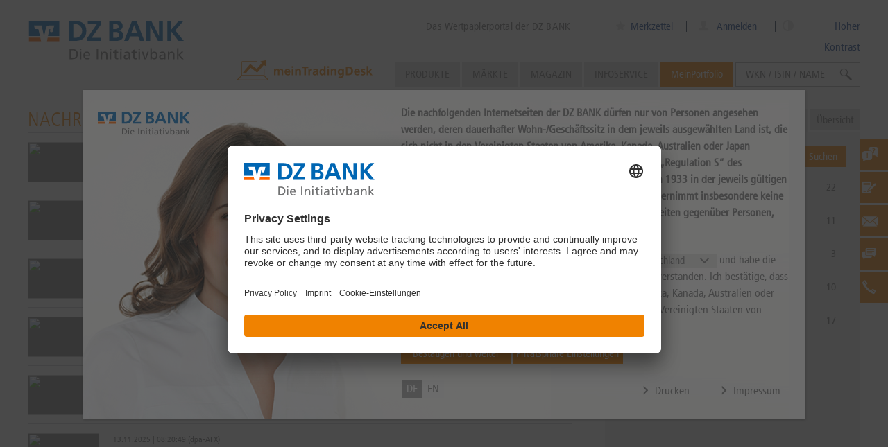

--- FILE ---
content_type: text/html; charset=UTF-8
request_url: https://www.dzbank-wertpapiere.de/news-basiswert/news-basiswert/isin/DE000A161N30
body_size: 33091
content:
<!DOCTYPE html PUBLIC "-//W3C//DTD XHTML 1.1//EN" "http://www.w3.org/TR/xhtml11/DTD/xhtml11.dtd">
<html xmlns="http://www.w3.org/1999/xhtml">
    <head>
        <meta charset="utf-8" />
        <meta http-equiv="X-UA-Compatible" content="IE=edge,chrome=1" />
        <meta name="viewport" content="user-scalable=no, width=device-width, initial-scale=1, maximum-scale=1" />
        <meta name="theme-color" content="#FF6600" />
        <title>Nachrichten zu Aktien, Indizes &amp; Co | dzbank-wertpapiere.de</title>        <meta http-equiv="Content-Type" content="text/html; charset=UTF-8" />
        <meta name="MSSmartTagsPreventParsing" content="true" />
        <meta name="SKYPE_TOOLBAR" content="SKYPE_TOOLBAR_PARSER_COMPATIBLE" />
        <meta name="author" content="DZ BANK AG" />
        <meta name="keywords" content="Nachrichten, Newsm Aktien, Indizes" />
<meta name="description" content="Nachrichten zu Aktien, Indizes &amp; Co" />
<meta name="robots" content="noindex" />
        <meta name="SKYPE_TOOLBAR" content="SKYPE_TOOLBAR_PARSER_COMPATIBLE" />

        <link rel="shortcut icon" href="/images/dzbank.ico" />

        <!-- Apple -->
        <link rel="apple-touch-icon" href="/images/apple-touch-icon-152x152.png">
        <link rel="apple-touch-icon" sizes="57x57" href="/images/apple-touch-icon-57x57.png">
        <link rel="apple-touch-icon" sizes="76x76" href="/images/apple-touch-icon-76x76.png">
        <link rel="apple-touch-icon" sizes="120x120" href="/images/apple-touch-icon-120x120.png">
        <link rel="apple-touch-icon" sizes="152x152" href="/images/apple-touch-icon-152x152.png">

        <!-- Windows -->
        <meta name="msapplication-tap-highlight" content="no" />
        <meta name='application-name' content='dzbank-wertpapiere.de - Das Wertpapierportal der DZ BANK' />
        <meta name='msapplication-TileColor' content='#ff6600' />
        <meta name='msapplication-TileImage' content='metro-tile.png' />
        <meta name='msapplication-starturl' content='https://www.dzbank-wertpapiere.de' />
        <meta name="msapplication-square70x70logo" content="/images/msapplication-square70x70logo.png"/>
        <meta name="msapplication-square150x150logo" content="/images/msapplication-square150x150logo.png"/>
        <meta name="msapplication-wide310x150logo" content="/images/msapplication-square310x150logo.png"/>
        <meta name="msapplication-square310x310logo" content="/images/msapplication-square310x310logo.png"/>
        
        <!-- OG titles -->
        <meta property="og:type" content="article" />
        <meta property="og:site_name" content="dzbank-wertpapiere.de" />
        <meta property="og:url" content="http://www.dzbank-wertpapiere.de/news-basiswert/news-basiswert/isin/DE000A161N30" />
        <meta property="og:title" content="Nachrichten zu Aktien, Indizes &amp; Co" />
</script>
        <script>
            window.currentTime = '1766095050';
        </script>
        <!-- Google Tag Manager -->
        <script>(function(w,d,s,l,i){w[l]=w[l]||[];w[l].push({'gtm.start':
                    new Date().getTime(),event:'gtm.js'});var f=d.getElementsByTagName(s)[0],
                j=d.createElement(s),dl=l!='dataLayer'?'&l='+l:'';j.async=true;j.src=
                'https://www.googletagmanager.com/gtm.js?id='+i+dl;f.parentNode.insertBefore(j,f);
            })(window,document,'script','dataLayer','GTM-KK4PMJB');</script>
        <!-- End Google Tag Manager -->
        <!-- Fonts -->
                <script type="application/javascript">
            // Setting this variable to true hides the usercentrics first layer to be displayed, since we are using custom disclaimer as the first layer.
            var UC_UI_SUPPRESS_CMP_DISPLAY = false;
            function showCookiesSettings() {
                if (!UC_UI || !UC_UI.showSecondLayer || typeof UC_UI.showSecondLayer !== 'function') {
                    console.log('Error: cant execute UC_UI.showSecondLayer() ,it not defined or is not a function');
                    return;
                }
                UC_UI.showSecondLayer();
            }
        </script>

        <script id="usercentrics-cmp" data-settings-id="caVqzROib" src="https://app.usercentrics.eu/browser-ui/2.30.4/loader.js" async></script>
        <link href="/1765457928/css/group-de-min.css" media="screen" rel="stylesheet" type="text/css" />
<link href="/1765457928/css/group-module-min.css" media="screen" rel="stylesheet" type="text/css" />
<link href="/1765457928/css/group-component-min.css" media="screen" rel="stylesheet" type="text/css" />
<link href="/1765457928/css/group-other-min.css" media="screen" rel="stylesheet" type="text/css" />
<link href="/1765457928/css/group-de-print-min.css" media="print" rel="stylesheet" type="text/css" />                            <script type="text/javascript">
                                window.emos3 = {
                    send: function() {
                        // console.log('econda tracking is disabled on this page', arguments[0]);
                    }
                };
                //              It will looks like this:
//              window.emos3 = {
//                 defaults: //                      {
//                          "siteid": "www.dzbank-wertpapiere.de",
//                          "content": "News-basiswert\/News-basiswert\/ISIN\/DE000A161N30",
//                          "pageId": "ab8fe6fb9842acd0c784b3584798f510",
//                          "countryid": "de",
//                          "langid": "DE",
//                          "loginstate": false
//                      },
//              stored: [],
//              send: function(p){this.stored.push(p);}
//              };
            </script>
        
                    
        <script src="/js/jquery/jquery.min.js" type="text/javascript"></script>
                
    </head>
    <body >


    <!-- Google Tag Manager (noscript) -->
    <noscript><iframe src="https://www.googletagmanager.com/ns.html?id=GTM-KK4PMJB"
                      height="0" width="0" style="display:none;visibility:hidden"></iframe></noscript>
    <!-- End Google Tag Manager (noscript) -->
        <!-- Javascript warning -->
        <noscript>
            <div
                class="browser-warning"
                id="lightbox"
            >
                <div class="fade"></div>
                <div class="wrapper">
                    <div id="lightbox-content">
                        <strong>
                            activate_javascript                        </strong>
                        <p>
                            please_change_browser_settings                        </p>
                    </div>
                </div>
            </div>
        </noscript>
        <!-- End Javascript warning -->
        <div id="construct" class="de ">

            <div id="wrapper" class="de_DE wrap">
                                    <!-- Header -->
                    <img
    class="printable logo-print ff-logo-print"
    src="/images/dz-bank-logo-slogan-print.svg"
/>
<header>
    <div class="nav">
        <div class="center-content">
            <div class="logo-wrapper">
                <img
                    class="printable logo-print"
                    src="/images/dz-bank-logo-slogan-print.svg"
                    width=""
                    height=""
                />
                <a
                    class="logo"
                    href="/"
                    title="">
                    <img
                        class="logo"
                        src="/images/dz-bank-logo-slogan.svg"
                        width=""
                        height=""
                        />
                </a>
                
                                    <a class="slogan" href="/derivateportal" title="Das Wertpapierportal der DZ BANK">
                        Das Wertpapierportal der DZ BANK                    </a>
                            </div>

                            <div class="meta tablet-only notebook-only desktop-only">
                    <div class="center-content">
                        <div class="meta-content">
                                                        <div class="merkzettel">
                                <ul>
                                                                        <li class="merkzettel-label">
                                        <a href="/user/watchlist" title="Merkzettel">
                                            <i class="iconfont icon-star"></i>
                                            Merkzettel
                                            <span class="watchlist-count">
                                                                                        </span>
                                        </a>
                                    </li>
                                </ul>
                            </div>
                                                        <div class="mein-eniteo user-login">
                                                                    <i class="iconfont icon-avatar"></i>
                                    <a class="user-login" href="/user/profile/login" title="Anmelden">
                                        Anmelden                                    </a>
                                                            </div>
                            <div class="high-contrast-button desktop-only">
                            <i class="iconfont icon-contrast"></i>
                            <span>Hoher Kontrast</span>
                            </div>
                        </div>
                    </div>
                </div>
                        
            
            <div class="navigation-wrapper">
                                <!-- Navigation -->
                <div id="navigation" class="notebook-only desktop-only">
                    <a
                        href=""
                        class="mobile-nav-trigger iconfont icon-close"
                    ></a>
                    
                    <ul class="navigation">
    <li class="has-sub-navigation has-level smartphone-only tablet-only notebook-only desktop-only" >
        <a title="Produkte" href="/product/list">Produkte</a>
        <ul class="sub-navigation">
            <li class="" >
                <span></span>
                <ul>
                    <li class="has-level" >
                        <a title="Zertifikate" href="/product/list/index/structure/CertificateProducts">Zertifikate <span class="amount"> 75024</span></a>
                        <ul>
                            <li class="" >
                                <a title="Aktienanleihen" href="/product/list/index/category/ReverseConvertible">Aktienanleihen <span class="amount"> 9633</span></a>
                            </li>
                            <li class="" >
                                <a title="Bonus-Zertifikate" href="/product/list/index/category/BonusCertificate">Bonus-Zertifikate <span class="amount"> 23755</span></a>
                            </li>
                            <li class="" >
                                <a title="Discount-Zertifikate" href="/product/list/index/category/DiscountCertificate">Discount-Zertifikate <span class="amount"> 38174</span></a>
                            </li>
                            <li class="" >
                                <a title="Index-/ Rohstoff-/ Währungszertifikate" href="/product/list/index/category/IndexCertificate">Index-/ Rohstoff-/ Währungszertifikate <span class="amount"> 34</span></a>
                            </li>
                            <li class="" >
                                <a title="Expresszertifikate" href="/product/list/index/category/ExpressCertificate">Expresszertifikate <span class="amount"> 2729</span></a>
                            </li>
                            <li class="" >
                                <a title="Indexanleihen" href="/product/list/index/category/IndexBond">Indexanleihen <span class="amount"> 48</span></a>
                            </li>
                            <li class="" >
                                <a title="Kapitalschutz-Zertifikate" href="/product/list/index/category/CapitalProtectionCertificate">Kapitalschutz-Zertifikate <span class="amount"> 325</span></a>
                            </li>
                            <li class="" >
                                <a title="Basketzertifikate" href="/product/list/index/category/BasketCertificate">Basketzertifikate <span class="amount"> 41</span></a>
                            </li>
                            <li class="" >
                                <a title="Index/Aktienanleihen" href="/product/list/index/category/BarrierReverseConvertible">Index/Aktienanleihen <span class="amount"> 247</span></a>
                            </li>
                            <li class="" >
                                <a title="Sonstige" href="/product/list/index/category/OtherCertificate">Sonstige <span class="amount"> 38</span></a>
                            </li>
                            <li class="" >
                                <a title="Zertifikate in Zeichnung" href="/product/list/index/inSubscription/1">Zertifikate in Zeichnung <span class="amount"> 108</span></a>
                            </li>
                        </ul>
                    </li>
                    <li class="has-level" >
                        <a title="Hebelprodukte" href="/product/list/index/structure/LeverageProducts">Hebelprodukte <span class="amount"> 164683</span></a>
                        <ul>
                            <li class="" >
                                <a title="Endlos Turbos" href="/product/list/index/category/OpenEndTurbo">Endlos Turbos <span class="amount"> 58217</span></a>
                            </li>
                            <li class="" >
                                <a title="Mini-Futures" href="/product/list/index/category/MiniFuture">Mini-Futures <span class="amount"> 25806</span></a>
                            </li>
                            <li class="" >
                                <a title="Turbos" href="/product/list/index/category/Turbo">Turbos <span class="amount"> 3415</span></a>
                            </li>
                            <li class="" >
                                <a title="X-Turbos" href="/product/list/index/category/XTurbo">X-Turbos <span class="amount"> 1477</span></a>
                            </li>
                            <li class="" >
                                <a title="X-Turbos Endlos" href="/product/list/index/category/XOpenEndTurbo">X-Turbos Endlos <span class="amount"> 1773</span></a>
                            </li>
                            <li class="" >
                                <a title="Optionsscheine Classic" href="/product/list/index/category/WarrantClassic">Optionsscheine Classic <span class="amount"> 61536</span></a>
                            </li>
                            <li class="" >
                                <a title="Discount Optionsscheine" href="/product/list/index/category/DiscountWarrant">Discount Optionsscheine <span class="amount"> 7378</span></a>
                            </li>
                            <li class="" >
                                <a title="Faktor-Optionsschein" href="/product/list/index/category/FactorWarrants">Faktor-Optionsschein <span class="amount"> 5081</span></a>
                            </li>
                            <li class="" >
                                <a title="Ausgeknockte Hebelprodukte" href="/product/list/index/structure/LeverageProducts/hasTouchedKnockout/1">Ausgeknockte Hebelprodukte <span class="amount"> 202</span></a>
                            </li>
                        </ul>
                    </li>
                    <li class="has-level" >
                        <a title="Zinsprodukte" href="/product/list/index/structure/InterestRateProducts">Zinsprodukte <span class="amount"> 812</span></a>
                        <ul>
                            <li class="" >
                                <a title="Klassische Anleihen" href="/product/list/index/category/ClassicBond">Klassische Anleihen <span class="amount"> 258</span></a>
                            </li>
                            <li class="" >
                                <a title="Bonitätsabhängige Schuldverschreibungen" href="/product/list/index/category/CreditLinkedNote">Bonitätsabhängige Schuldverschreibungen <span class="amount"> 250</span></a>
                            </li>
                            <li class="" >
                                <a title="Zinsstrukturen" href="/product/list/index/category/InterestRateStructure">Zinsstrukturen <span class="amount"> 275</span></a>
                            </li>
                            <li class="" >
                                <a title="Fremdwährungsanleihen" href="/product/list/index/category/ForeignBonds">Fremdwährungsanleihen <span class="amount"> 29</span></a>
                            </li>
                            <li class="" >
                                <a title="Zinsprodukte in Zeichnung" href="/product/list/index/structure/InterestRateProducts/isBeforeSubscriptionEnd/1">Zinsprodukte in Zeichnung <span class="amount"> 21</span></a>
                            </li>
                        </ul>
                    </li>
                </ul>
            </li>
            <li class="additional-content" >
                <span></span><section  id="component-navigation-tool-691b5f191ec659485e500aafd0778bb8" class="component component-navigation-tool"><ul class="navbox navigation-text-box">
            <h5>
                            <a href="/markets/produkte-finden">
                    Produkte finden                </a>
                    </h5>
        
                <li 
                class="tablet-only notebook-only desktop-only"            >
            <a
                href="/markets/produkte-finden/knockout-map/" 
                title="KnockOut-Map"
            >
                                KnockOut-Map            </a>
        </li>
                    <li 
                class="smartphone-only tablet-only notebook-only desktop-only"            >
            <a
                href="/markets/produkte-finden/zertifikate-map/" 
                title="Zertifikate-Map"
            >
                                Zertifikate-Map            </a>
        </li>
                    <li 
                class="smartphone-only tablet-only notebook-only desktop-only"            >
            <a
                href="/markets/produkte-finden/meistgeklickte-produkte/" 
                title="Meistgeklickte Produkte"
            >
                                Meistgeklickte Produkte            </a>
        </li>
                    <li 
                class="smartphone-only tablet-only notebook-only desktop-only"            >
            <a
                href="/markets/produkte-finden/zertifikatefinder/" 
                title="Zertifikate-Finder"
            >
                                Zertifikate-Finder            </a>
        </li>
                    <li 
                class="smartphone-only tablet-only notebook-only desktop-only"            >
            <a
                href="/markets/produkte-finden/neue-produkte/" 
                title="Neue Produkte"
            >
                                Neue Produkte            </a>
        </li>
                    <li 
                class="smartphone-only tablet-only notebook-only desktop-only"            >
            <a
                href="/markets/produkte-finden/hebelfinder/" 
                title="Hebel-Finder"
            >
                                Hebel-Finder            </a>
        </li>
        </ul>
</section>
            </li>
        </ul>
    </li>
    <li class="has-sub-navigation has-level smartphone-only tablet-only notebook-only desktop-only" >
        <a title="Märkte" href="/markets">Märkte</a>
        <ul class="sub-navigation cms-tree">
            <li class="" >
                <span></span>
                <ul>
                    <li class="column" >
                        <span></span>
                        <ul>
                            <li class="smartphone-only tablet-only notebook-only desktop-only" >
                                <a title="Märkte im Überblick" href="/markets">Märkte im Überblick</a>
                            </li>
                            <li class="has-level smartphone-only tablet-only notebook-only desktop-only" >
                                <a title="News" href="/markets/news">News</a>
                                <ul>
                                    <li class="smartphone-only tablet-only notebook-only desktop-only" >
                                        <a title="Top News" href="/markets/news/topnews/">Top News</a>
                                    </li>
                                    <li class="smartphone-only tablet-only notebook-only desktop-only" >
                                        <a title="Trade News" href="/markets/news/tradenews/">Trade News</a>
                                    </li>
                                    <li class="smartphone-only tablet-only notebook-only desktop-only" >
                                        <a title="Suche" href="/markets/news/suche/">Suche</a>
                                    </li>
                                </ul>
                            </li>
                            <li class="smartphone-only tablet-only notebook-only desktop-only" >
                                <a title="Technische Analyse DAX" href="/markets/daxanalyse">Technische Analyse DAX</a>
                            </li>
                        </ul>
                    </li>
                    <li class="column" >
                        <span></span>
                        <ul>
                            <li class="has-level smartphone-only tablet-only notebook-only desktop-only" >
                                <a title="Basiswerte analysieren" href="/markets/basiswerte-analysieren">Basiswerte analysieren</a>
                                <ul>
                                    <li class="smartphone-only tablet-only notebook-only desktop-only" >
                                        <a title="theScreener-Map" href="/markets/basiswerte-analysieren/thescreener-map">theScreener-Map</a>
                                    </li>
                                    <li class="smartphone-only tablet-only notebook-only desktop-only" >
                                        <a title="dpa-AFX Analyser" href="/markets/basiswerte-analysieren/dpa-afx-analyser">dpa-AFX Analyser</a>
                                    </li>
                                    <li class="tablet-only notebook-only desktop-only" >
                                        <a title="Chartanalyse" href="/markets/basiswerte-analysieren/chartanalyse">Chartanalyse</a>
                                    </li>
                                </ul>
                            </li>
                            <li class="has-level smartphone-only tablet-only notebook-only desktop-only" >
                                <a title="Produkte finden" href="/markets/produkte-finden">Produkte finden</a>
                                <ul>
                                    <li class="tablet-only notebook-only desktop-only" >
                                        <a title="KnockOut-Map" href="/markets/produkte-finden/knockout-map">KnockOut-Map</a>
                                    </li>
                                    <li class="smartphone-only tablet-only notebook-only desktop-only" >
                                        <a title="Zertifikate-Map" href="/markets/produkte-finden/zertifikate-map">Zertifikate-Map</a>
                                    </li>
                                    <li class="smartphone-only tablet-only notebook-only desktop-only" >
                                        <a title="Hebelfinder" href="/markets/produkte-finden/hebelfinder">Hebelfinder</a>
                                    </li>
                                    <li class="smartphone-only tablet-only notebook-only desktop-only" >
                                        <a title="Zertifikatefinder" href="/markets/produkte-finden/zertifikatefinder">Zertifikatefinder</a>
                                    </li>
                                    <li class="smartphone-only tablet-only notebook-only desktop-only" >
                                        <a title="Meistgeklickte Produkte" href="/markets/produkte-finden/meistgeklickte-produkte">Meistgeklickte Produkte</a>
                                    </li>
                                    <li class="smartphone-only tablet-only notebook-only desktop-only" >
                                        <a title="Neue Produkte" href="/markets/produkte-finden/neue-produkte">Neue Produkte</a>
                                    </li>
                                </ul>
                            </li>
                        </ul>
                    </li>
                    <li class="column" >
                        <span></span>
                        <ul>
                            <li class="smartphone-only tablet-only notebook-only desktop-only" >
                                <a title="Zukunftstrends" href="/markets/zukunftstrends">Zukunftstrends</a>
                            </li>
                            <li class="has-level smartphone-only tablet-only notebook-only desktop-only" >
                                <a title="Systematisch investieren" href="/markets/themenwelten">Systematisch investieren</a>
                                <ul>
                                    <li class="smartphone-only tablet-only notebook-only desktop-only" >
                                        <a title="Trendstabilität" href="/markets/themenwelten/trendstabilitaet">Trendstabilität</a>
                                    </li>
                                    <li class="smartphone-only tablet-only notebook-only desktop-only" >
                                        <a title="Trendfolge" href="/markets/themenwelten/trendfolge">Trendfolge</a>
                                    </li>
                                    <li class="smartphone-only tablet-only notebook-only desktop-only" >
                                        <a title="Lange Aufwärtstrends" href="/markets/themenwelten/lange-aufwaertstrends">Lange Aufwärtstrends</a>
                                    </li>
                                    <li class="smartphone-only tablet-only notebook-only desktop-only" >
                                        <a title="Dividenden-Aristokraten" href="/markets/themenwelten/dividendenaristokraten">Dividenden-Aristokraten</a>
                                    </li>
                                    <li class="smartphone-only tablet-only notebook-only desktop-only" >
                                        <a title="Top-Dividende" href="/markets/themenwelten/top-dividende">Top-Dividende</a>
                                    </li>
                                    <li class="smartphone-only tablet-only notebook-only desktop-only" >
                                        <a title="Niedrig Volatilität Aktien" href="/markets/themenwelten/niedrig-volatilitaet-aktien">Niedrig Volatilität Aktien</a>
                                    </li>
                                    <li class="smartphone-only tablet-only notebook-only desktop-only" >
                                        <a title="Unkorrelierte Aktien" href="/markets/themenwelten/unkorrelierte-aktien">Unkorrelierte Aktien</a>
                                    </li>
                                    <li class="smartphone-only tablet-only notebook-only desktop-only" >
                                        <a title="Dauerläufer Aktien" href="/markets/themenwelten/dauerlaeufer-aktien">Dauerläufer Aktien</a>
                                    </li>
                                    <li class="smartphone-only tablet-only notebook-only desktop-only" >
                                        <a title="Monkeytrader" href="/markets/themenwelten/monkeytrader">Monkeytrader</a>
                                    </li>
                                    <li class="smartphone-only tablet-only notebook-only desktop-only" >
                                        <a title="Niedrige Drawdown" href="/markets/themenwelten/niedrige-drawdown">Niedrige Drawdown</a>
                                    </li>
                                    <li class="smartphone-only tablet-only notebook-only desktop-only" >
                                        <a title="Überkaufte / Überverkaufte Aktien" href="/markets/themenwelten/ueberkaufte-ueberverkaufte-aktien">Überkaufte / Überverkaufte Aktien</a>
                                    </li>
                                    <li class="smartphone-only tablet-only notebook-only desktop-only" >
                                        <a title="Nahe Hochs" href="/markets/themenwelten/nahe-hochs">Nahe Hochs</a>
                                    </li>
                                </ul>
                            </li>
                        </ul>
                    </li>
                </ul>
            </li>
        </ul>
    </li>
    <li class="has-sub-navigation has-level smartphone-only tablet-only notebook-only desktop-only" >
        <a title="Magazin" href="/Magazin">Magazin</a>
        <ul class="sub-navigation cms-tree">
            <li class="" >
                <span></span>
                <ul>
                    <li class="column" >
                        <span></span>
                        <ul>
                            <li class="has-level smartphone-only tablet-only notebook-only desktop-only" >
                                <a title="Hebel-Ideen" href="/Magazin/Hebel-Ideen">Hebel-Ideen</a>
                                <ul>
                                    <li class="smartphone-only tablet-only notebook-only desktop-only" >
                                        <a title="Rohstoff-Trading" href="/Magazin/Hebel-Ideen/rohstoff_trading/">Rohstoff-Trading</a>
                                    </li>
                                    <li class="smartphone-only tablet-only notebook-only desktop-only" >
                                        <a title="Aktien-Trading" href="/Magazin/Hebel-Ideen/aktien_trading/">Aktien-Trading</a>
                                    </li>
                                    <li class="smartphone-only tablet-only notebook-only desktop-only" >
                                        <a title="Zukunftstrend Künstliche Intelligenz" href="/Magazin/KI-Trading">Zukunftstrend Künstliche Intelligenz</a>
                                    </li>
                                </ul>
                            </li>
                        </ul>
                    </li>
                    <li class="column" >
                        <span></span>
                        <ul>
                            <li class="has-level smartphone-only tablet-only notebook-only desktop-only" >
                                <a title="Zins-Ideen" href="/Magazin/zins-ideen">Zins-Ideen</a>
                                <ul>
                                    <li class="smartphone-only tablet-only notebook-only desktop-only" >
                                        <a title="Zins Spezial" href="/Magazin/zins-ideen/zins_spezial/">Zins Spezial</a>
                                    </li>
                                    <li class="smartphone-only tablet-only notebook-only desktop-only" >
                                        <a title="Zinsprodukte in Zeichnung" href="/product/list/list/structure/InterestRateProducts/isBeforeSubscriptionEnd/1">Zinsprodukte in Zeichnung</a>
                                    </li>
                                </ul>
                            </li>
                            <li class="has-level smartphone-only tablet-only notebook-only desktop-only" >
                                <a title="Börsenwissen" href="/Magazin/Boersenwissen">Börsenwissen</a>
                                <ul>
                                    <li class="smartphone-only tablet-only notebook-only desktop-only" >
                                        <a title="Einblick" href="/Magazin/Boersenwissen/Einblick/">Einblick</a>
                                    </li>
                                    <li class="smartphone-only tablet-only notebook-only desktop-only" >
                                        <a title="1x1 der Geldanlage" href="/Magazin/Boersenwissen/1x1_Geldanlage/">1x1 der Geldanlage</a>
                                    </li>
                                    <li class="smartphone-only tablet-only notebook-only desktop-only" >
                                        <a title="Faktor-Optionsscheine" href="/Magazin/Boersenwissen/faktor-optionsscheine/">Faktor-Optionsscheine</a>
                                    </li>
                                    <li class="smartphone-only tablet-only notebook-only desktop-only" >
                                        <a title="Neues auf dzbank-wertpapiere.de" href="/Magazin/Boersenwissen/neues_auf_dzbank-wertpapiere/">Neues auf dzbank-wertpapiere.de</a>
                                    </li>
                                </ul>
                            </li>
                        </ul>
                    </li>
                    <li class="column" >
                        <span></span>
                        <ul>
                            <li class="has-level smartphone-only tablet-only notebook-only desktop-only" >
                                <a title="Zertifikate-Ideen" href="/Magazin/zertifikate-ideen">Zertifikate-Ideen</a>
                                <ul>
                                    <li class="smartphone-only tablet-only notebook-only desktop-only" >
                                        <a title="Idee der Woche" href="/Magazin/zertifikate-ideen/Idee_der_Woche/">Idee der Woche</a>
                                    </li>
                                    <li class="smartphone-only tablet-only notebook-only desktop-only" >
                                        <a title="Anlage-Impulse" href="/Magazin/zertifikate-ideen/anlage-impulse/">Anlage-Impulse</a>
                                    </li>
                                </ul>
                            </li>
                            <li class="smartphone-only tablet-only notebook-only desktop-only" >
                                <a title="Magazin aktuell" href="/Magazin">Magazin aktuell</a>
                            </li>
                            <li class="has-level smartphone-only tablet-only notebook-only desktop-only" >
                                <a title="Anlage-Spezial" href="/Anlage-Spezial">Anlage-Spezial</a>
                                <ul>
                                    <li class="smartphone-only tablet-only notebook-only desktop-only" >
                                        <a title="Europäische-Aktien-Spezial" href="/Anlage-Spezial/Europa-Spezial">Europäische-Aktien-Spezial</a>
                                    </li>
                                </ul>
                            </li>
                        </ul>
                    </li>
                </ul>
            </li>
        </ul>
    </li>
    <li class="has-sub-navigation has-level smartphone-only tablet-only notebook-only desktop-only" >
        <a title="Infoservice" href="/service">Infoservice</a>
        <ul class="sub-navigation cms-tree">
            <li class="" >
                <span></span>
                <ul>
                    <li class="column" >
                        <span></span>
                        <ul>
                            <li class="smartphone-only tablet-only notebook-only desktop-only" >
                                <a title="Newsletter" href="/newsletter_view">Newsletter</a>
                            </li>
                            <li class="smartphone-only tablet-only notebook-only desktop-only" >
                                <a title="Webinare" href="/service/termine">Webinare</a>
                            </li>
                            <li class="smartphone-only tablet-only notebook-only desktop-only" >
                                <a title="Brokerage der Volksbanken Raiffeisenbanken" href="/service/Brokerage">Brokerage der Volksbanken Raiffeisenbanken</a>
                            </li>
                            <li class="has-level smartphone-only tablet-only notebook-only desktop-only" >
                                <a title="Mediathek " href="/service/mediathek">Mediathek </a>
                                <ul>
                                    <li class="smartphone-only tablet-only notebook-only desktop-only" >
                                        <a title="Webinar" href="/service/mediathek/webinar/">Webinar</a>
                                    </li>
                                    <li class="smartphone-only tablet-only notebook-only desktop-only" >
                                        <a title="Podcast" href="/service/mediathek/podcast/">Podcast</a>
                                    </li>
                                    <li class="smartphone-only tablet-only notebook-only desktop-only" >
                                        <a title="Trader Daily" href="/service/mediathek/TraderDaily/">Trader Daily</a>
                                    </li>
                                    <li class="smartphone-only tablet-only notebook-only desktop-only" >
                                        <a title="Wissen" href="/service/mediathek/wissen/">Wissen</a>
                                    </li>
                                    <li class="smartphone-only tablet-only notebook-only desktop-only" >
                                        <a title="Börsenbericht" href="/service/mediathek/boersenbericht/">Börsenbericht</a>
                                    </li>
                                </ul>
                            </li>
                        </ul>
                    </li>
                    <li class="column" >
                        <span></span>
                        <ul>
                            <li class="smartphone-only tablet-only notebook-only desktop-only" >
                                <a title="Broschüren" href="/service/broschueren">Broschüren</a>
                            </li>
                            <li class="smartphone-only tablet-only notebook-only desktop-only" >
                                <a title="Basisprospekte" href="/service/basisprospekte">Basisprospekte</a>
                            </li>
                            <li class="smartphone-only tablet-only notebook-only desktop-only" >
                                <a title="Werte" href="/werte">Werte</a>
                            </li>
                        </ul>
                    </li>
                    <li class="column" >
                        <span></span>
                        <ul>
                            <li class="has-level smartphone-only tablet-only notebook-only desktop-only" >
                                <a title="Über uns" href="/service/ueber-uns">Über uns</a>
                                <ul>
                                    <li class="smartphone-only tablet-only notebook-only desktop-only" >
                                        <a title="Bonität / Ratings" href="/service/ueber-uns/ratings/">Bonität / Ratings</a>
                                    </li>
                                    <li class="smartphone-only tablet-only notebook-only desktop-only" >
                                        <a title="Handelsqualität" href="/service/ueber-uns/handelsqualitaet/">Handelsqualität</a>
                                    </li>
                                    <li class="smartphone-only tablet-only notebook-only desktop-only" >
                                        <a title="Handelszeiten" href="/service/ueber-uns/handelszeiten/">Handelszeiten</a>
                                    </li>
                                </ul>
                            </li>
                            <li class="has-level smartphone-only tablet-only notebook-only desktop-only" >
                                <a title="FAQ" href="/service/faq">FAQ</a>
                                <ul>
                                    <li class="smartphone-only tablet-only notebook-only desktop-only" >
                                        <a title="Glossar" href="/service/glossar">Glossar</a>
                                    </li>
                                </ul>
                            </li>
                            <li class="smartphone-only tablet-only notebook-only desktop-only" >
                                <a title="Kontakt" href="/service/kontakt">Kontakt</a>
                            </li>
                        </ul>
                    </li>
                </ul>
            </li>
        </ul>
    </li>
    <li class="has-sub-navigation has-level my-portfolio smartphone-only tablet-only notebook-only desktop-only" >
        <a title="MeinPortfolio" href="/user/profile">MeinPortfolio</a>
        <ul class="sub-navigation">
            <li class="" >
                <span></span>
                <ul>
                    <li class="my-portfolio" >
                        <a href="/user/profile">MeinPortfolio</a>
                    </li>
                    <li class="" >
                        <a href="/user/profile">Meine Übersicht</a>
                    </li>
                    <li class="" >
                        <a href="/portfolio/index/edit">Meine Musterdepots</a>
                    </li>
                    <li class="" >
                        <a href="/user/watchlist">Mein Merkzettel</a>
                    </li>
                    <li class="" >
                        <a href="/user/profile/searches">Meine Suchen</a>
                    </li>
                    <li class="" >
                        <a href="/portfolio/limit">Meine Ereignisse</a>
                    </li>
                    <li class="" >
                        <a href="/user/mein-tradingdesk">meinTradingDesk</a>
                    </li>
                    <li class="" >
                        <a title="Anmelden" href="/user/profile/login">Anmelden</a>
                    </li>
                    <li class="" >
                        <a title="Jetzt kostenlos registrieren" class="button cta-default-prio-1" href="/user/register">Jetzt kostenlos registrieren</a>
                    </li>
                </ul>
            </li>
        </ul>
    </li>
</ul>                </div>
                <!-- End Navigation -->
                
                <div id="navigation-meta">
                    <ul>
                        <li class="mobile-merkzettel smartphone-only">
                            <a
                                href="/user/watchlist"
                                class="iconfont icon-star"
                            ></a>
                        </li>
                        <li class="mobile-tel smartphone-only">
                            <a
                                href="tel:+496974477035"
                                class="iconfont icon-phone"
                            ></a>
                        </li>
                        <li class="mobile-portfolio smartphone-only">
                            <a
                                href="/user/profile/login"
                                class="user-login iconfont icon-avatar"
                            ></a>
                        </li>
                     
                                                    <li class="globalsearch tablet-only notebook-only desktop-only">
                                <p class="form-element">
                                    <i class="iconfont icon-search"></i>
                                    <input
                                        class="search"
                                        type="text"
                                        name=""
                                        value="WKN / ISIN / NAME"
                                        onfocus="if (this.value=='WKN / ISIN / NAME') { this.value='' }"
                                        onblur="if (this.value=='') { this.value='WKN / ISIN / NAME' }"
                                        maxlength="50"
                                        data-value-short="Suche"
                                    />
                                </p>
                            </li>
                        
                        <li class="mobile-portfolio smartphone-only">
                            <a href="javascript:void(0)" class="high-contrast-button"><i class="iconfont icon-contrast"></i> </a>
                        </li>
                        <li class="mobile-nav-trigger">
                            <a
                                href="#"
                                class="iconfont icon-hamburger smartphone-only"
                            ></a>
                            <a
                                href="#"
                                class="button default-prio-2 tablet-only"
                                title=""
                            >
                                <span>
                                    <em>
                                        Menü
                                    </em>
                                </span>
                            </a>
                        </li>
                    </ul>
                </div>
            </div>
            
            <section  id="component-upper-ad-c0de4be9846c6be25d27ba10ffc59438" class="component component-upper-ad">    <a
        class="component-upper-ad-link"
        href="https://www.dzbank-wertpapiere.de/user/mein-tradingdesk"
    >

    <img
        class="component-upper-ad-image"
        src="/filedb/deliver/xuuid/l00112ea0740e05740fcb70c0f895041160a/name/meinTradingDesk-Icon-Navigationsteaser-02122025.svg"
    />
    
    </a>
</section>        </div>
    </div>
    
    <div class="globalsearch mobile-search smartphone-only">
        <p class="form-element">
            <i class="iconfont icon-search"></i>
            <input
                class="search"
                type="text"
                name=""
                value="WKN / ISIN / NAME"
                onfocus="if (this.value=='WKN / ISIN / NAME') { this.value='' }"
                onblur="if (this.value=='') { this.value='WKN / ISIN / NAME' }"
                maxlength="50"
                data-value-short="Suche"
            />
        </p>
    </div>

    
    </header>

<script>
    $(document).ready(function() {
                    eniteo.classCollection['moduleNavigation'] = new ModuleNavigation();
            eniteo.classCollection['moduleNavigation'].init();
                JS.userLogin.init();
    });
</script>

                    <!-- End Header -->
                
                <!-- Touch Points -->
                <div id="touch-points"  class="floating-bar">
        <section class="text-box">
        <div class="center-content">
            <ul>
	<li class="mobile-hidden"><a class="iconfont icon-faq" href="/service/faq">&nbsp;</a>
	<div class="flyout-box">
	<div class="flyout-content">
	<h3><i class="iconfont icon-faq">&nbsp;</i>FAQ</h3>

	<p>In <strong>unseren</strong> FAQ finden Sie die <strong>häufigsten Fragen und Antworten</strong>.</p>

	<p>Für Begriffserklärungen können Sie unser <a href="/service/glossar">Glossar</a> nutzen.</p>
	<a class="button call-to-action-2" href="/service/faq"><span><em>FAQ</em></span></a></div>
	</div>
	</li>
	<li class="mobile-hidden"><a class="iconfont icon-contactformular" href="/service/kontakt">&nbsp;</a>
	<div class="flyout-box">
	<div class="flyout-content">
	<h3><i class="iconfont icon-contactformular">&nbsp;</i>Kontaktformular</h3>

	<p>Kontaktieren Sie uns über das Kontaktformular.</p>

	<p>Servicezeiten: <strong>Montag bis Freitag von 08:30 Uhr bis 17:30 Uhr</strong></p>
	<a class="button call-to-action-2" href="/service/kontakt"><span><em>Kontaktformular</em></span></a></div>
	</div>
	</li>
	<li class="mobile-hidden"><a class="iconfont icon-mail" href="#">&nbsp;</a>
	<div class="flyout-box">
	<div class="flyout-content">
	<h3><i class="iconfont icon-mail">&nbsp;</i>E-Mail</h3>

	<p>Kontaktieren Sie uns per E-Mail.</p>

	<p><a href="mailto:wertpapiere@dzbank.de"><strong>wertpapiere@dzbank.de</strong></a></p>
	<a class="button call-to-action-2" href="mailto:wertpapiere@dzbank.de"><span><em>Mail schreiben</em></span></a></div>
	</div>
	</li>
	<li><a class="iconfont icon-chat" href="/iChatClient/popup.html?cat=Chat_Eniteo">&nbsp;</a>
	<div class="flyout-box">
	<div class="flyout-content">
	<h3><i class="iconfont icon-chat">&nbsp;</i>Live-Chat</h3>

	<p>Kontaktieren Sie uns über den Live-Chat.</p>

	<p>Servicezeiten: <strong>Montag bis Freitag von 08:30 Uhr bis 17:30 Uhr</strong></p>
	<a class="button call-to-action-2" href="/iChatClient/popup.html?cat=Chat_Eniteo" onclick="window.open(this.href, '', 'resizable=no,status=no,location=no,toolbar=no,menubar=no,fullscreen=no,scrollbars=no,dependent=no,width=525,height=560');return false;"><span><em>Chat</em></span> </a></div>
	</div>
	</li>
	<li><a class="iconfont icon-phone" href="tel:+496974477035">&nbsp;</a>
	<div class="flyout-box">
	<div class="flyout-content">
	<h3><i class="iconfont icon-phone">&nbsp;</i>Anruf</h3>

	<p>Montags bis Freitags von 08:30 Uhr bis 17:30 Uhr sind wir unter der Nummer <a href="tel:+496974477035"><strong>(069)-7447-7035</strong></a> für Sie da.</p>
	<a class="button call-to-action-2" href="tel:+496974477035"><span><em>Anruf</em></span> </a></div>
	</div>
	</li>
</ul>
        </div>
    </section>
        </div>
<script>
    $(document).ready(function() {
        var floatingBar = new FloatingBar();
        floatingBar.init('touch-points');
    });
</script>
                <!-- End Touch Points -->

                <!-- Loading content -->
                <div id="content">
                        <!-- Grid Display from CMS -->
    <div >
    <div class="content">
    <!-- grid cells -->
    <!-- grid row -->
    <div class="grid-row">
        
                
            <!-- module content -->
            <div 
                id="cell_142_1-1"
                class="cell last-column"
                            >
                                            <div id="element_cell_142_1-1_0" class="element">
                                <section  id="component-instrument-context-30b60996391b1c430036fad152e71d04" class="component is-container component-instrument-context"><div class="center-content">
    <div class="row">
        <div class="col-fullwidth">
            <div data-id="32f6c7d694735845baac71792ed22be5"
            class="module tab-content single-module"
>
<section  id="component-tabs-67a2edc3625533799b7e5124fcab656d" class="component is-container connected component-tabs" data-parent="component-instrument-context-30b60996391b1c430036fad152e71d04"><div class="center-content">
    <div class="row">
        <div class="section-head"
                    >
                            <h2 class="headline">Nachrichten und Analysen für  - Grenke AG</h2>
                        <div class="section-tabs-wrapper">
                
                                <div class="section-tabs-meta">
                                                        </div>
                
                        <ul class="section-tabs tab-cmp">
                            <li class="active">
                    <a 
                        data-id="3e39540d789b3497a27425bc65806b73" 
                        href="?isin=DE000A161N30&tab1[]=1-Suche&gridId=142"
                        class=""
                        onclick='eventsManager.triggerEvents("Tabs", ["tooluse"])'
                    >
                            Suche                    </a>
                </li>
                            <li class="">
                    <a 
                        data-id="a8519be72a7b5872d80ed71f062c92cc" 
                        href="?isin=DE000A161N30&tab1[]=2-%C3%9Cbersicht&gridId=142"
                        class=""
                        onclick='eventsManager.triggerEvents("Tabs", ["tooluse"])'
                    >
                            Übersicht                    </a>
                </li>
                    </ul>
        <div class="section-tabs-mobile-only">
                    <span class="select-box light iconfont icon-arrow">
            <select name="compenent-selectbox" class=""
                    onchange='eventsManager.triggerEvents("Tabs", ["tooluse"])'
            >
                                                                    <option label="Suche"
    value="3e39540d789b3497a27425bc65806b73" 
    data-url="?isin=DE000A161N30&tab1[]=1-Suche&gridId=142"    selected="selected"    >
        Suche</option><option label="Übersicht"
    value="a8519be72a7b5872d80ed71f062c92cc" 
    data-url="?isin=DE000A161N30&tab1[]=2-%C3%9Cbersicht&gridId=142"        >
        Übersicht</option>                           </select>
        </span>
        <script type="text/javascript">
            $(document).ready(function() {
                try {
                    // Initiating Underlying list based on select2
                    var underlyingSelectBox = new JS.UnderlyingListSelect();
                    underlyingSelectBox.init({selector: '.underlying-selectbox'});
                } catch (e) {
                    console.log(e);
                }
            });
        </script>
        
                    </div>
                    </div>
        </div>
    </div>

    <div class="row">
        <div class="col-fullwidth">
            <div data-id="3e39540d789b3497a27425bc65806b73"
            class="module active tab-content "
>
<section  id="component-news-search-21d7ff741e21a152dcec114712cf904b" class="component component-news-search" data-parent="component-tabs-67a2edc3625533799b7e5124fcab656d"><section class="text-box search">
    <section id="component-news-search-21d7ff741e21a152dcec114712cf904b" class="news search">
    <div class="center-content">
        <div class="row">
            
            <div class="col-main">
                <div 
    class="module smartphone-only tablet-only notebook-only desktop-only"
    data-url="/news/index/getstory/id/9b6bd22c284ee86de279493f54b6e2deef598c6c/search/%7B%22sin%22%3A5435927%7D"
    onclick='eventsManager.triggerEvents("News Search", ["tooluse"])'
>
    <img src="https://tag.imagesnews.com/deliver/deliver.php?data=eyJob3N0Ijoid3d3LmVuaXRlby5kZSIsIndpZHRoIjozNjgsIkhhc2giOiJhMGMwYzNhZDY0NmQ5YWI2ZWYwMjU1NGY0OWU3ZjlhNCJ9" class="ImagesNews"/>
    <div class="teaser-content">
        <small class="date">21.11.2025 | 09:40:55 (dpa-AFX)</small>
        <h5>EQS-DD: grenke AG (deutsch)</h5>
                <div class="news-link ">
            <span class="iconfont icon-arrow">Mehr</span>
        </div>
    </div>
</div><div 
    class="module smartphone-only tablet-only notebook-only desktop-only"
    data-url="/news/index/getstory/id/e73ac50b241064b356df74cbcfe3b767be89d392/search/%7B%22sin%22%3A5435927%7D"
    onclick='eventsManager.triggerEvents("News Search", ["tooluse"])'
>
    <img src="https://tag.imagesnews.com/deliver/deliver.php?data=eyJob3N0Ijoid3d3LmVuaXRlby5kZSIsIndpZHRoIjozNjgsIkhhc2giOiI4NDdkNzY0NzNkMDU4NjU2NTBkN2JhN2ZmODVkMjZjMiJ9" class="ImagesNews"/>
    <div class="teaser-content">
        <small class="date">20.11.2025 | 10:34:59 (dpa-AFX)</small>
        <h5>ANALYSE-FLASH: Berenberg startet Grenke mit 'Buy' - Ziel 29 Euro</h5>
                <div class="news-link ">
            <span class="iconfont icon-arrow">Mehr</span>
        </div>
    </div>
</div><div 
    class="module smartphone-only tablet-only notebook-only desktop-only"
    data-url="/news/index/getstory/id/5db602e80e717474d45ef30544420e8aed05787a/search/%7B%22sin%22%3A5435927%7D"
    onclick='eventsManager.triggerEvents("News Search", ["tooluse"])'
>
    <img src="https://tag.imagesnews.com/deliver/deliver.php?data=eyJob3N0Ijoid3d3LmVuaXRlby5kZSIsIndpZHRoIjozNjgsIkhhc2giOiJiMDBhNjRlOTMyNjllM2VmYmRiMjU2OGY5NDkyNmVkNCJ9" class="ImagesNews"/>
    <div class="teaser-content">
        <small class="date">13.11.2025 | 16:50:01 (dpa-AFX)</small>
        <h5>ANALYSE-FLASH: DZ Bank belässt Grenke auf 'Kaufen' - fairer Wert 22 Euro</h5>
                <div class="news-link ">
            <span class="iconfont icon-arrow">Mehr</span>
        </div>
    </div>
</div><div 
    class="module smartphone-only tablet-only notebook-only desktop-only"
    data-url="/news/index/getstory/id/f211af755d7829487ac6b2bdf795d7aa6dfa93c7/search/%7B%22sin%22%3A5435927%7D"
    onclick='eventsManager.triggerEvents("News Search", ["tooluse"])'
>
    <img src="https://tag.imagesnews.com/deliver/deliver.php?data=eyJob3N0Ijoid3d3LmVuaXRlby5kZSIsIndpZHRoIjozNjgsIkhhc2giOiIzNWVjM2Q4MTgzMTlkMTRkYTFjNTBiZjNlYWUyMDdlYiJ9" class="ImagesNews"/>
    <div class="teaser-content">
        <small class="date">13.11.2025 | 16:36:24 (dpa-AFX)</small>
        <h5>ROUNDUP 2: Grenke trotz Trendwende vorsichtiger für 2025 - Aktie fällt deutlich</h5>
                <div class="news-link ">
            <span class="iconfont icon-arrow">Mehr</span>
        </div>
    </div>
</div><div 
    class="module smartphone-only tablet-only notebook-only desktop-only"
    data-url="/news/index/getstory/id/7f14817c5a10d38c7befd1de76464c64ff6e1405/search/%7B%22sin%22%3A5435927%7D"
    onclick='eventsManager.triggerEvents("News Search", ["tooluse"])'
>
    <img src="https://tag.imagesnews.com/deliver/deliver.php?data=eyJob3N0Ijoid3d3LmVuaXRlby5kZSIsIndpZHRoIjozNjgsIkhhc2giOiJiYTkwOTJiNmZlNGJmNzZkOGVlYjBkZDAzNjI2OGVmMyJ9" class="ImagesNews"/>
    <div class="teaser-content">
        <small class="date">13.11.2025 | 09:43:16 (dpa-AFX)</small>
        <h5>ROUNDUP: Grenke trotz Trendwende etwas vorsichtiger für 2025 - Aktie fällt</h5>
                <div class="news-link ">
            <span class="iconfont icon-arrow">Mehr</span>
        </div>
    </div>
</div><div 
    class="module notebook-only desktop-only"
    data-url="/news/index/getstory/id/2fcf96bdccf0bec60a16f14f44469a1e67a545f2/search/%7B%22sin%22%3A5435927%7D"
    onclick='eventsManager.triggerEvents("News Search", ["tooluse"])'
>
    <img src="https://tag.imagesnews.com/deliver/deliver.php?data=eyJob3N0Ijoid3d3LmVuaXRlby5kZSIsIndpZHRoIjozNjgsIkhhc2giOiJjNDYzM2ViODY3YmUxN2YwOTU0ZGQ5NTU1MzJmZjUzMCJ9" class="ImagesNews"/>
    <div class="teaser-content">
        <small class="date">13.11.2025 | 08:20:49 (dpa-AFX)</small>
        <h5>Trendwende geschafft: Grenke steigert Gewinn kräftig - Prognose bestätigt</h5>
                <div class="news-link ">
            <span class="iconfont icon-arrow">Mehr</span>
        </div>
    </div>
</div><div 
    class="module notebook-only desktop-only"
    data-url="/news/index/getstory/id/29bd6a63f5b4dfe8873ae55cf124ee77639f6972/search/%7B%22sin%22%3A5435927%7D"
    onclick='eventsManager.triggerEvents("News Search", ["tooluse"])'
>
    <img src="https://tag.imagesnews.com/deliver/deliver.php?data=eyJob3N0Ijoid3d3LmVuaXRlby5kZSIsIndpZHRoIjozNjgsIkhhc2giOiI0MmI1NTZmMGQ1ZWExZmRjYzZmMDExNDU5NDQ2NjI4NCJ9" class="ImagesNews"/>
    <div class="teaser-content">
        <small class="date">13.11.2025 | 07:01:35 (dpa-AFX)</small>
        <h5>EQS-News: grenke mit Gewinnwachstum im dritten Quartal 2025 auf Kurs (deutsch)</h5>
                <div class="news-link ">
            <span class="iconfont icon-arrow">Mehr</span>
        </div>
    </div>
</div>            </div>
                        <div class="col-marginal">
                <form name="newssearch" action="/cms/view/rendercomponent/format/html/gridId/142/componentId/56976e056563b2.32190240/underlyingSin/5435927/format/html">
    
    <span class="smartphone tablet select-box light iconfont icon-arrow">
        <select>
            <option value="Alle News">
                    Alle News (22)
            </option>
                        <option
                                value="top_news">Top-News (11)</option>
                        <option
                                value="company_reports">Unternehmensberichte (3)</option>
                        <option
                                value="revenue_reports">Ertragsberichte (10)</option>
                        <option
                                value="pivot_news">Trade News (17)</option>
                    </select>
    </span>
    
    <p>
        <input type="text" name="keyword" placeholder="Suche in News" value=""/>
        <input type="hidden" name="category" />
        <input type="hidden" name="searchCategories" value="" />
        <input type="hidden" name="currentJsId" value="component-news-search-21d7ff741e21a152dcec114712cf904b" />
        <button type="submit" class="cta-default-prio-1"
                onclick='eventsManager.triggerEvents("News Search", ["tooluse"])'
        >Suchen</button>
    </p>
    <ul class="news-search-categories notebook desktop">
        <li>
            <a href="" title="Alle News"
               onclick='eventsManager.triggerEvents("News Search", ["tooluse"])'
            >
                Alle News <em>22</em>
            </a>
        </li>
                        <li>
                    <a
                                                href="top_news" title="Top-News"
                        onclick='eventsManager.triggerEvents("News Search", ["tooluse"])'
                    >
                        <span>Top-News</span> <em>11</em>
                    </a>
                </li>
                                <li>
                    <a
                                                href="company_reports" title="Unternehmensberichte"
                        onclick='eventsManager.triggerEvents("News Search", ["tooluse"])'
                    >
                        <span>Unternehmensberichte</span> <em>3</em>
                    </a>
                </li>
                                <li>
                    <a
                                                href="revenue_reports" title="Ertragsberichte"
                        onclick='eventsManager.triggerEvents("News Search", ["tooluse"])'
                    >
                        <span>Ertragsberichte</span> <em>10</em>
                    </a>
                </li>
                                <li>
                    <a
                                                href="pivot_news" title="Trade News"
                        onclick='eventsManager.triggerEvents("News Search", ["tooluse"])'
                    >
                        <span>Trade News</span> <em>17</em>
                    </a>
                </li>
                    </ul>
</form>            </div>

            <div
    id="component-news-search-21d7ff741e21a152dcec114712cf904b-pagination"
    class="pagination page-numbers "
    >
    
    
    
    <!-- Render prev next buttons on html only for news-detail and sliding-tabs -->
        
        <div class="paging smartphone-only tablet-only notebook-only desktop-only">
        <div>
            <a
                href="/cms/view/rendercomponent/format/html/gridId/142/componentId/56976e056563b2.32190240/jsId/news/page/1/rowsPerPage/7/paging/1/underlyingSin/5435927/searchCategories/"
                class="first-page disabled"
                onclick="window.emos3.send({type:'event', Target: ['component-news-search-21d7ff741e21a152dcec114712cf904b', 'Paging', 1, 'd']})"
            >
                <i class="iconfont icon-arrow-double-left"></i>
            </a>

            <a
                href="/cms/view/rendercomponent/format/html/gridId/142/componentId/56976e056563b2.32190240/jsId/news/page/4/rowsPerPage/7/paging/1/underlyingSin/5435927/searchCategories/"
                class="previous "
                onclick="window.emos3.send({type:'event', Target: ['component-news-search-21d7ff741e21a152dcec114712cf904b', 'Paging', 1, 'd']})"
            >
                <i class="iconfont icon-arrow-left"></i>
            </a>

                            <a
                    href="/cms/view/rendercomponent/format/html/gridId/142/componentId/56976e056563b2.32190240/jsId/news/page/1/rowsPerPage/7/paging/1/underlyingSin/5435927/searchCategories/"
                    class="page active"
                    data-page-id="1"
                    onclick="window.emos3.send({type:'event', Target: ['component-news-search-21d7ff741e21a152dcec114712cf904b', 'Paging', 1, 'd']})"
                >
                    1                </a>
                            <a
                    href="/cms/view/rendercomponent/format/html/gridId/142/componentId/56976e056563b2.32190240/jsId/news/page/2/rowsPerPage/7/paging/1/underlyingSin/5435927/searchCategories/"
                    class="page "
                    data-page-id="2"
                    onclick="window.emos3.send({type:'event', Target: ['component-news-search-21d7ff741e21a152dcec114712cf904b', 'Paging', 1, 'd']})"
                >
                    2                </a>
                            <a
                    href="/cms/view/rendercomponent/format/html/gridId/142/componentId/56976e056563b2.32190240/jsId/news/page/3/rowsPerPage/7/paging/1/underlyingSin/5435927/searchCategories/"
                    class="page "
                    data-page-id="3"
                    onclick="window.emos3.send({type:'event', Target: ['component-news-search-21d7ff741e21a152dcec114712cf904b', 'Paging', 1, 'd']})"
                >
                    3                </a>
            
            <a
                href="/cms/view/rendercomponent/format/html/gridId/142/componentId/56976e056563b2.32190240/jsId/news/page/2/rowsPerPage/7/paging/1/underlyingSin/5435927/searchCategories/"
                class="next "
                onclick="window.emos3.send({type:'event', Target: ['component-news-search-21d7ff741e21a152dcec114712cf904b', 'Paging', 1, 'd']})"
            >
                <i class="iconfont icon-arrow-right"></i>
            </a>

            <a
                href="/cms/view/rendercomponent/format/html/gridId/142/componentId/56976e056563b2.32190240/jsId/news/page/4/rowsPerPage/7/paging/1/underlyingSin/5435927/searchCategories/"
                class="last-page "
                onclick="window.emos3.send({type:'event', Target: ['component-news-search-21d7ff741e21a152dcec114712cf904b', 'Paging', 1, 'd']})"
            >
                <i class="iconfont icon-arrow-double-right"></i>
            </a>
        </div>
    </div>
    </div>

<script>
    $(document).ready(function() {
        var componentJsId = "component-news-search-21d7ff741e21a152dcec114712cf904b";
        var component = $('#' + componentJsId);

        //Pagination
        if (!eniteo.classCollection[componentJsId + '-pagination']) {
            eniteo.classCollection[componentJsId + '-pagination'] = new ModulePagination();
        }
        eniteo.classCollection[componentJsId + '-pagination'].init({
            component: component,
            container: $('#' + componentJsId + '-pagination'),
            skin: 'page-numbers',
            forcePrevNextButtons: '0',
                            activePageNumber: 1,
                                        totalAmountPages: 4,
                            jumpTopAfterPaging : false        });
    });
</script>        </div>
    </div>

    <script>
        //Set js params
        var componentId = "component-news-search-21d7ff741e21a152dcec114712cf904b";
        var textLength = {
            smartphone: 90,
            tablet: 140,
            notebook: 140,
            desktop: 200
        };

        $(document).ready(function() {

            //Init
            window.news = new News();
            window.news.init($('#'+componentId), textLength);

            eventsManager.registerTrackingData('News Search', {
    "tooluse": [
        "News Search",
        "News-basiswert\/News-basiswert\/ISIN\/DE000A161N30",
        "CMSSeite"
    ]
});
        });
    </script>
</section></section></section></div>
<div data-id="a8519be72a7b5872d80ed71f062c92cc"
                data-url="?isin=DE000A161N30&tab1[]=2-%C3%9Cbersicht&gridId=142&componentId=56976dc8a01eb7.26635493"
        class="module loading tab-content "
>
</div>
        </div>
    </div>
</div>

<script>
    $(document).ready(function () {
        var componentJsId = "component-tabs-67a2edc3625533799b7e5124fcab656d";
        var component = $('#' + componentJsId);
        eniteo.classCollection[componentJsId] = new ComponentTabs();
        eniteo.classCollection[componentJsId].init(component, {"useCmsUrl":true});
    });
</script>
</section><section  id="component-tabs-e20bd4f66e3b98fa739a984cf432ddf4" class="component is-container component-tabs" data-parent="component-instrument-context-30b60996391b1c430036fad152e71d04"><div class="center-content">
    <div class="row">
        <div class="section-head"
                    >
                            <h2 class="headline">Neue Produkte</h2>
                        <div class="section-tabs-wrapper">
                
                                <div class="section-tabs-meta">
                    <div
    id="069cc6f8afb420b2c278b01086746c66"
    class="flyout-wrapper"
>
    <a
        class=" icon-info flyout-icon"
        data-url=""
        title=""
        onclick='eventsManager.triggerEvents("Tabs", ["tooluse"])'
    >
                                </a>
    <div class="flyout-content">
        <p>Hier stellen wir Ihnen unsere aktuellen Neuemissionen sortiert nach Produktkategorie vor. Durch das Einstellen eines Basiswerts in der Basiswertauswahl können Sie sich die angezeigten Produkte auf ihren Basiswert betreffende einschränken. Das Sortierkriterium der Produkte entnehmen Sie dem grauen Balken über den Produkten. Durch einen Klick auf den orangen Balken unter den hervorgehobenen Produkten gelangen Sie zu weiteren neuen Produkten der betreffenden Kategorie und ggf. zum entsprechenden Basiswert.</p>
    </div>
    
    <script>
        $(document).ready(function() {
            var componentId = '069cc6f8afb420b2c278b01086746c66',
                component = $('#' + componentId);

            eniteo.classCollection[componentId] = new ModuleFlyout();
            eniteo.classCollection[componentId].init(component, false);
                            JS.flyoutTile.init(component, [{"label":"Zertifikate","value":"CertificateProducts","text":"","list":[{"label":"Erl\u00e4uterungen zu ...","value":"","text":""},{"label":"Aktienanleihen Classic","value":"ReverseConvertiblesClassic","text":"<p><strong>Seitw&auml;rtsrendite in % p.a.<\/strong><br \/>\r\nSeitw&auml;rtsrendite ist die Rendite, die der Anleger erh&auml;lt, wenn sich der Kurs des Basiswertes vom Kaufzeitpunkt bis zum Laufzeitende per saldo nicht ver&auml;ndert (also: Kurs am Laufzeitende = Kurs Kaufzeitpukt).<\/p>\r\n\r\n<p>&nbsp;<\/p>\r\n\r\n<p><strong>Abstand zum Basispreis absolut in %<\/strong><br \/>\r\nAbstand zwischen dem aktuellen Kurs des Basiswerts und dem bei Emission des Finanzprodukts definierten Basispreis relativ zum aktuellen Kurs des Basiswerts.<\/p>\r\n"},{"label":"Aktienanleihen Protect","value":"ReverseConvertiblesProtect","text":"<p><strong>Seitw&auml;rtsrendite in % p.a.<\/strong><br \/>\r\nSeitw&auml;rtsrendite ist die Rendite, die der Anleger erh&auml;lt, wenn sich der Kurs des Basiswertes vom Kaufzeitpunkt bis zum Laufzeitende per Saldo nicht ver&auml;ndert (also: Kurs am Laufzeitende = Kurs Kaufzeitpunkt).<\/p>\r\n\r\n<p>&nbsp;<\/p>\r\n\r\n<p><strong>Abstand zum Basispreis absolut in %<\/strong><br \/>\r\nAbstand zwischen dem aktuellen Kurs des Basiswerts und dem bei Emission des Finanzprodukts definierten Basispreis relativ zum aktuellen Kurs des Basiswerts.<\/p>\r\n"},{"label":"Aktienanleihen Protect Pro","value":"ReverseConvertiblesProtectPro","text":"<p><strong>Seitw&auml;rtsrendite in % p.a.<\/strong><br \/>\r\nSeitw&auml;rtsrendite ist die Rendite, die der Anleger erh&auml;lt, wenn sich der Kurs des Basiswertes vom Kaufzeitpunkt bis zum Laufzeitende per Saldo nicht ver&auml;ndert (also: Kurs am Laufzeitende = Kurs Kaufzeitpunkt).<\/p>\r\n\r\n<p>&nbsp;<\/p>\r\n\r\n<p><strong>Abstand zum Basispreis absolut in %<\/strong><br \/>\r\nAbstand zwischen dem aktuellen Kurs des Basiswerts und dem bei Emission des Finanzprodukts definierten Basispreis relativ zum aktuellen Kurs des Basiswerts.<\/p>\r\n"},{"label":"Bonus Cap","value":"BonusCertificatesCap","text":"<p><strong>Bonusrendite in % p.a.<\/strong><br \/>\r\nDie Bonusrendite gibt an, welchen Ertrag Sie mit einem Bonus-Zertifikat erzielen, wenn die Sicherheitsschwelle w&auml;hrend der Laufzeit nicht verletzt wird und Sie bei F&auml;lligkeit den Bonuslevel ausbezahlt bekommen. Die Bonusrendite in % beschreibt die Bonusrendite relativ zum Kaufpreis und einer mathematisch umgerechneten Laufzeit von einem Jahr.<\/p>\r\n\r\n<p>&nbsp;<\/p>\r\n\r\n<p><strong>Sicherheitspuffer in %<\/strong><br \/>\r\nAbstand zwischen dem Kurs des Basiswerts und der Sicherheitsschwelle relativ zum Kurs des Basiswerts.<\/p>\r\n"},{"label":"Bonus Cap Pro","value":"BonusCertificatesCapPro","text":"<p><strong>Bonusrendite in % p.a.<\/strong><br \/>\r\nDie Bonusrendite gibt an, welchen Ertrag Sie mit einem Bonus-Zertifikat erzielen, wenn die Sicherheitsschwelle w&auml;hrend der Laufzeit nicht verletzt wird und Sie bei F&auml;lligkeit den Bonuslevel ausbezahlt bekommen. Die Bonusrendite in % beschreibt die Bonusrendite relativ zum Kaufpreis und einer mathematisch umgerechneten Laufzeit von einem Jahr.<\/p>\r\n\r\n<p>&nbsp;<\/p>\r\n\r\n<p><strong>Sicherheitspuffer in %<\/strong><br \/>\r\nAbstand zwischen dem Kurs des Basiswerts und der Sicherheitsschwelle relativ zum Kurs des Basiswerts.<\/p>\r\n"},{"label":"Bonus Classic","value":"BonusCertificatesClassic","text":"<p><strong>Bonusrendite in % p.a.<\/strong><br \/>\r\nDie Bonusrendite gibt an, welchen Ertrag Sie mit einem Bonus-Zertifikat erzielen, wenn die Sicherheitsschwelle w&auml;hrend der Laufzeit nicht verletzt wird und Sie bei F&auml;lligkeit den Bonuslevel ausbezahlt bekommen. Die Bonusrendite in % beschreibt die Bonusrendite relativ zum Kaufpreis und einer mathematisch umgerechneten Laufzeit von einem Jahr.<\/p>\r\n\r\n<p>&nbsp;<\/p>\r\n\r\n<p><strong>Sicherheitspuffer in %<\/strong><br \/>\r\nAbstand zwischen dem Kurs des Basiswerts und der Sicherheitsschwelle relativ zum Kurs des Basiswerts.<\/p>\r\n"},{"label":"Bonus Pro","value":"BonusCertificatesPro","text":"<p><strong>Bonusrendite in % p.a.<\/strong><br \/>\r\nDie Bonusrendite gibt an, welchen Ertrag Sie mit einem Bonus-Zertifikat erzielen, wenn die Sicherheitsschwelle w&auml;hrend der Laufzeit nicht verletzt wird und Sie bei F&auml;lligkeit den Bonuslevel ausbezahlt bekommen. Die Bonusrendite in % beschreibt die Bonusrendite relativ zum Kaufpreis und einer mathematisch umgerechneten Laufzeit von einem Jahr.<\/p>\r\n\r\n<p>&nbsp;<\/p>\r\n\r\n<p><strong>Sicherheitspuffer in %<\/strong><br \/>\r\nAbstand zwischen dem Kurs des Basiswerts und der Sicherheitsschwelle relativ zum Kurs des Basiswerts.<\/p>\r\n"},{"label":"Bonus Reverse","value":"BonusCertificatesReverse","text":"<p><strong>Bonusrendite in % p.a.<\/strong><br \/>\r\nDie Bonusrendite gibt an, welchen Ertrag Sie mit einem Bonus-Zertifikat erzielen, wenn die Sicherheitsschwelle w&auml;hrend der Laufzeit nicht verletzt wird und Sie bei F&auml;lligkeit den Bonuslevel ausbezahlt bekommen. Die Bonusrendite in % beschreibt die Bonusrendite relativ zum Kaufpreis und einer mathematisch umgerechneten Laufzeit von einem Jahr.<\/p>\r\n\r\n<p>&nbsp;<\/p>\r\n\r\n<p><strong>Sicherheitspuffer in %<\/strong><br \/>\r\nAbstand zwischen dem Kurs des Basiswerts und der Sicherheitsschwelle relativ zum Kurs des Basiswerts.<\/p>\r\n"},{"label":"Bonus Reverse Cap","value":"BonusCertificatesReverseCap","text":"<p><strong>Bonusrendite in % p.a.<\/strong><br \/>\r\nDie Bonusrendite gibt an, welchen Ertrag Sie mit einem Bonus-Zertifikat erzielen, wenn die Sicherheitsschwelle w&auml;hrend der Laufzeit nicht verletzt wird und Sie bei F&auml;lligkeit den Bonuslevel ausbezahlt bekommen. Die Bonusrendite in % beschreibt die Bonusrendite relativ zum Kaufpreis und einer mathematisch umgerechneten Laufzeit von einem Jahr.<\/p>\r\n\r\n<p>&nbsp;<\/p>\r\n\r\n<p><strong>Sicherheitspuffer in %<\/strong><br \/>\r\nAbstand zwischen dem Kurs des Basiswerts und der Sicherheitsschwelle relativ zum Kurs des Basiswerts.<\/p>\r\n"},{"label":"Discount Classic","value":"DiscountCertificatesClassic","text":"<p><strong>Seitw&auml;rtsrendite in % p.a.<\/strong><br \/>\r\nSeitw&auml;rtsrendite ist die Rendite, die der Anleger erh&auml;lt, wenn sich der Kurs des Basiswertes vom Kaufzeitpunkt bis zum Laufzeitende per saldo nicht ver&auml;ndert (also: Kurs am Laufzeitende = Kurs Kaufzeitpunkt). Die Seitw&auml;rtsrendite in % beschreibt die Seitw&auml;rtsrendite relativ zum Kaufpreis und einer mathematisch umgerechneten Laufzeit von einem Jahr.<\/p>\r\n\r\n<p>&nbsp;<\/p>\r\n\r\n<p><strong>Discount in %<\/strong><br \/>\r\n(engl. f&uuml;r: Rabatt\/Preisnachlass) Bei einem Discount-Zertifikat wird dem Inhaber ein Discount auf den zugrundeliegenden Basiswert gew&auml;hrt. Diesen Nachlass, der einen zus&auml;tzlichen Risikopuffer darstellt, muss der Inhaber mit einer Beschr&auml;nkung der Gewinnm&ouml;glichkeiten (siehe auch: Cap) &quot;bezahlen&quot;. Die Ausgestaltung von Discount Zertifikaten ist unterschiedlich und bedarf einer genauen produktspezifischen Betrachtung. Der Discount in % ist der Discount auf den Wert eines Basiswerts bei Investition in das Discountzertifikat relativ zum Wert des Basiswerts.<\/p>\r\n"},{"label":"Index Classic","value":"IndexCertificatesClassic","text":"<p><strong>Quanto Fee<\/strong><br \/>\r\nQuanto bezeichnet eine spezielle Art der W&auml;hrungssicherung, bei der eine Fremdw&auml;hrung in einem festgelegten Verh&auml;ltnis (meist 1:1) in die Ausgabew&auml;hrung umgerechnet wird.<\/p>\r\n\r\n<p>&nbsp;<\/p>\r\n\r\n<p><strong>Laufzeit<\/strong><br \/>\r\nDie Laufzeit einer Anleihe beschreibt den Zeitraum zwischen der Emission und dem Zahltag, dem Tag, an dem die Tilgung erfolgt. Die Laufzeit bei einer Option ist die Zeit bis zum Verfallstag der Option, also der Zeitraum zwischen dem aktuellen Datum und dem Tag, an dem die Option zuletzt ausge&uuml;bt werden kann.<\/p>\r\n"},{"label":"Index Reverse","value":"IndexCertificatesReverse","text":"<p><strong>Barriere<\/strong><br \/>\r\nNotiert der Index im Bewertungszeitraum zu irgendeinem Zeitpunkt auf oder &uuml;ber der Barriere (Stopp-Loss-Ereignis), wird das Zertifikat vorzeitig f&auml;llig. F&uuml;nf Bankarbeitstage nach dem Eintritt des Stopp-Loss-Ereignisses erh&auml;lt der Anleger in diesem Fall einen R&uuml;ckzahlungsbetrag. Dieser entspricht dem Ergebnis der Formel: (Basispreis - Kurs des Basiswerts, den die DZ BANK innerhalb der Bewertungsfrist ermittelt) x Bezugsverh&auml;ltnis.<\/p>\r\n\r\n<p>&nbsp;<\/p>\r\n\r\n<p><strong>Abstand zum Basispreis absolut in %<\/strong><br \/>\r\nAbstand zwischen dem aktuellen Kurs des Basiswerts und dem bei Emission des Finanzprodukts definierten Basispreis relativ zum aktuellen Kurs des Basiswerts.<\/p>\r\n"},{"label":"Indexanleihen Classic","value":"IndexBondsClassic","text":"<p><strong>Seitw&auml;rtsrendite in % p.a.<\/strong><br \/>\r\nSeitw&auml;rtsrendite ist die Rendite, die der Anleger erh&auml;lt, wenn sich der Kurs des Basiswertes vom Kaufzeitpunkt bis zum Laufzeitende per Saldo nicht ver&auml;ndert (also: Kurs am Laufzeitende = Kurs Kaufzeitpunkt). Die Seitw&auml;rtsrendite in % beschreibt die Seitw&auml;rtsrendite relativ zum Kaufpreis und einer mathematisch umgerechneten Laufzeit von einem Jahr.<\/p>\r\n\r\n<p>&nbsp;<\/p>\r\n\r\n<p><strong>Abstand zum Basispreis absolut in %<\/strong><br \/>\r\nAbstand zwischen dem aktuellen Kurs des Basiswerts und dem bei Emission des Finanzprodukts definierten Basispreis relativ zum aktuellen Kurs des Basiswerts.<\/p>\r\n"},{"label":"Indexanleihen Protect","value":"IndexBondsProtect","text":"<p><strong>Seitw&auml;rtsrendite in % p.a.<\/strong><br \/>\r\nSeitw&auml;rtsrendite ist die Rendite, die der Anleger erh&auml;lt, wenn sich der Kurs des Basiswertes vom Kaufzeitpunkt bis zum Laufzeitende per Saldo nicht ver&auml;ndert (also: Kurs am Laufzeitende = Kurs Kaufzeitpunkt). Die Seitw&auml;rtsrendite in % beschreibt die Seitw&auml;rtsrendite relativ zum Kaufpreis und einer mathematisch umgerechneten Laufzeit von einem Jahr.<\/p>\r\n\r\n<p>&nbsp;<\/p>\r\n\r\n<p><strong>Abstand zum Basispreis absolut in %<\/strong><br \/>\r\nAbstand zwischen dem aktuellen Kurs des Basiswerts und dem bei Emission des Finanzprodukts definierten Basispreis relativ zum aktuellen Kurs des Basiswerts.<\/p>\r\n"},{"label":"Indexanleihen Protect Pro","value":"IndexBondsProtectPro","text":"<p><strong>Seitw&auml;rtsrendite in % p.a.<\/strong><br \/>\r\nSeitw&auml;rtsrendite ist die Rendite, die der Anleger erh&auml;lt, wenn sich der Kurs des Basiswertes vom Kaufzeitpunkt bis zum Laufzeitende per Saldo nicht ver&auml;ndert (also: Kurs am Laufzeitende = Kurs Kaufzeitpunkt). Die Seitw&auml;rtsrendite in % beschreibt die Seitw&auml;rtsrendite relativ zum Kaufpreis und einer mathematisch umgerechneten Laufzeit von einem Jahr.<\/p>\r\n\r\n<p>&nbsp;<\/p>\r\n\r\n<p><strong>Abstand zum Basispreis absolut in %<\/strong><br \/>\r\nAbstand zwischen dem aktuellen Kurs des Basiswerts und dem bei Emission des Finanzprodukts definierten Basispreis relativ zum aktuellen Kurs des Basiswerts.<\/p>\r\n"},{"label":"Outperformance Classic","value":"OutperformanceCertificatesClassic","text":"<p><strong>Partizipation\/Partizipationsrate<\/strong><br \/>\r\nDie Partizipationsrate gibt an, wie stark das Zertifikat von Kursgewinnen oberhalb der Startschwelle der Outperformance-Z&auml;hlung (Strike) profitiert. Die Angabe erfolgt in Prozent und liegt immer &uuml;ber der Normal-Performance von 100.<\/p>\r\n\r\n<p>&nbsp;<\/p>\r\n\r\n<p><strong>Abstand zum Basispreis absolut in %<\/strong><br \/>\r\nAbstand zwischen dem aktuellen Kurs des Basiswerts und dem bei Emission des Finanzprodukts definierten Basispreis relativ zum aktuellen Kurs des Basiswerts.<\/p>\r\n"},{"label":"Rohstoffanleihen Classic","value":"CommodityBondsClassic","text":"<p>&nbsp;<\/p>\r\n\r\n<p><strong>Zinssatz in % p.a.<\/strong><br \/>\r\nDer von der Rohstoff- bzw. W&auml;hrungsanleihe gezahlte Zins relativ zum Anlagebetrag und auf ein Jahr gerechnet.<\/p>\r\n\r\n<p>&nbsp;<\/p>\r\n\r\n<p><strong>Abstand zum Protectlevel in %<\/strong><br \/>\r\nAbstand zwischen dem Kurs des Basiswerts und dem Protectlevel des Zertifikats relativ zum Kurs des Basiswerts.<\/p>\r\n"},{"label":"Rohstoffanleihen Protect","value":"CommodityBondsProtect","text":"<p><strong>Abstand zur Barriere in %<\/strong><br \/>\r\nAbstand zwischen dem Kurs des Basiswerts und der Barriere des Zertifikats relativ zum Kurs des Basiswerts.<\/p>\r\n\r\n<p>&nbsp;<\/p>\r\n\r\n<p><strong>Laufzeit<\/strong><br \/>\r\nDie Laufzeit einer Anleihe beschreibt den Zeitraum zwischen der Emission und dem letzten Zahltag, dem Tag, an dem die Tilgung erfolgt. Die Laufzeit bei einer Option ist die Zeit bis zum Verfallstag der Option, also der Zeitraum zwischen dem aktuellen Datum und dem Tag, an dem die Option zuletzt ausge&uuml;bt werden kann.<\/p>\r\n"},{"label":"Sprint Classic","value":"SprintCertificatesClassic","text":"<p><strong>Abstand zum Cap in %<\/strong><br \/>\r\nAbstand zwischen dem Kurs des Basiswerts und dem Cap des Zertifikats relativ zum Kurs des Basiswerts.<\/p>\r\n\r\n<p>&nbsp;<\/p>\r\n\r\n<p><strong>Abstand zum Basispreis absolut in %<\/strong><br \/>\r\nAbstand zwischen dem aktuellen Kurs des Basiswerts und dem bei Emission des Finanzprodukts definierten Basispreis relativ zum aktuellen Kurs des Basiswerts.<\/p>\r\n"},{"label":"W\u00e4hrungsanleihen Classic","value":"CurrencyBondsClassic","text":"<p><strong>Zinssatz in % p.a.<\/strong><br \/>\r\nDer von der Rohstoff- bzw. W&auml;hrungsanleihe gezahlte Zins relativ zum Anlagebetrag und auf ein Jahr gerechnet.<\/p>\r\n\r\n<p>&nbsp;<\/p>\r\n\r\n<p><strong>Abstand zum Basispreis absolut in %<\/strong><br \/>\r\nAbstand zwischen dem aktuellen Kurs des Basiswerts und dem bei Emission des Finanzprodukts definierten Basispreis relativ zum aktuellen Kurs des Basiswerts.<\/p>\r\n"}]},{"label":"Hebelprodukte","value":"LeverageProducts","text":"","list":[{"label":"Erl\u00e4uterungen zu ...","value":"","text":""},{"label":"Alpha Turbos Long","value":"AlphaTurbosLong","text":"<p><strong>Hebel<\/strong><br \/>\r\n(auch: Gearing, Leverage-Factor, Leverage Indicator). Der Hebel wird zur Bewertung von Optionen und Optionsscheinen herangezogen. Er zeigt an, das Wie vielfache der Anleger mit einem Optionsschein\/einer Option verdienen kann verglichen mit der Anlage in dem jeweiligen Basisinstrument. So besagt ein Hebel von zwei, dass der Anleger mit dem Optionsschein doppelt so viel verdienen kann wie mit der zugrunde liegenden Aktie. Je gr&ouml;&szlig;er der Hebel, desto gr&ouml;&szlig;er ist auch der damit verbundene Effekt und damit auch das Risiko: desto gewagter ist also dann in der Regel die Spekulation.<\/p>\r\n\r\n<p>&nbsp;<\/p>\r\n\r\n<p><strong>Laufzeit<\/strong><br \/>\r\nDie Laufzeit einer Anleihe beschreibt den Zeitraum zwischen der Emission und dem letzten Zahltag, dem Tag, an dem die Tilgung erfolgt. Die Laufzeit bei einer Option ist die Zeit bis zum Verfallstag der Option, also der Zeitraum zwischen dem aktuellen Datum und dem Tag, an dem die Option zuletzt ausge&uuml;bt werden kann.<\/p>\r\n"},{"label":"Alpha Turbos Short","value":"AlphaTurbosShort","text":"<p><strong>Hebel<\/strong><br \/>\r\n(auch: Gearing, Leverage-Factor, Leverage Indicator). Der Hebel wird zur Bewertung von Optionen und Optionsscheinen herangezogen. Er zeigt an, das Wie vielfache der Anleger mit einem Optionsschein\/einer Option verdienen kann verglichen mit der Anlage in dem jeweiligen Basisinstrument. So besagt ein Hebel von zwei, dass der Anleger mit dem Optionsschein doppelt so viel verdienen kann wie mit der zugrunde liegenden Aktie. Je gr&ouml;&szlig;er der Hebel, desto gr&ouml;&szlig;er ist auch der damit verbundene Effekt und damit auch das Risiko: desto gewagter ist also dann in der Regel die Spekulation.<\/p>\r\n\r\n<p>&nbsp;<\/p>\r\n\r\n<p><strong>Laufzeit<\/strong><br \/>\r\nDie Laufzeit einer Anleihe beschreibt den Zeitraum zwischen der Emission und dem letzten Zahltag, dem Tag, an dem die Tilgung erfolgt. Die Laufzeit bei einer Option ist die Zeit bis zum Verfallstag der Option, also der Zeitraum zwischen dem aktuellen Datum und dem Tag, an dem die Option zuletzt ausge&uuml;bt werden.<\/p>\r\n"},{"label":"Discount Optionsscheine Long","value":"DiscountWarrantsLong","text":"<p><strong>Abstand zum Cap in %<\/strong><br \/>\r\nAbstand zwischen dem Kurs des Basiswerts und dem Cap des Zertifikats relativ zum Kurs des Basiswerts.<\/p>\r\n\r\n<p>&nbsp;<\/p>\r\n\r\n<p><strong>Abstand zum Basispreis absolut in %<\/strong><br \/>\r\nAbstand zwischen dem aktuellen Kurs des Basiswerts und dem bei Emission des Finanzprodukts definierten Basispreis relativ zum aktuellen Kurs des Basiswerts.<\/p>\r\n"},{"label":"Discount Optionsscheine Short","value":"DiscountWarrantsShort","text":"<p><strong>Abstand zum Cap in %<\/strong><br \/>\r\nAbstand zwischen dem Kurs des Basiswerts und dem Cap des Zertifikats relativ zum Kurs des Basiswerts.<\/p>\r\n\r\n<p>&nbsp;<\/p>\r\n\r\n<p><strong>Abstand zum Basispreis absolut in %<\/strong><br \/>\r\nAbstand zwischen dem aktuellen Kurs des Basiswerts und dem bei Emission des Finanzprodukts definierten Basispreis relativ zum aktuellen Kurs des Basiswerts.<\/p>\r\n"},{"label":"Endlos Turbos Long","value":"OpenEndTurbosLong","text":"<p><strong>Hebel<\/strong><br \/>\r\n(auch: Gearing, Leverage-Factor, Leverage Indicator). Der Hebel wird zur Bewertung von Optionen und Optionsscheinen herangezogen. Er zeigt an, das Wie vielfache der Anleger mit einem Optionsschein\/einer Option verdienen kann verglichen mit der Anlage in dem jeweiligen Basisinstrument. So besagt ein Hebel von zwei, dass der Anleger mit dem Optionsschein doppelt so viel verdienen kann wie mit der zugrunde liegenden Aktie. Je gr&ouml;&szlig;er der Hebel, desto gr&ouml;&szlig;er ist auch der damit verbundene Effekt und damit auch das Risiko: desto gewagter ist also dann in der Regel die Spekulation.<\/p>\r\n\r\n<p>&nbsp;<\/p>\r\n\r\n<p><strong>Abstand zum Knock-Out in %<\/strong><br \/>\r\nAbstand zwischen dem Kurs des Basiswerts und dem Knock-Out des Finanzprodukts relativ zum Kurs des Basiswerts.<\/p>\r\n"},{"label":"Endlos Turbos Short","value":"OpenEndTurbosShort","text":"<p><strong>Hebel<\/strong><br \/>\r\n(auch: Gearing, Leverage-Factor, Leverage Indicator). Der Hebel wird zur Bewertung von Optionen und Optionsscheinen herangezogen. Er zeigt an, das Wie vielfache der Anleger mit einem Optionsschein\/einer Option verdienen kann verglichen mit der Anlage in dem jeweiligen Basisinstrument. So besagt ein Hebel von zwei, dass der Anleger mit dem Optionsschein doppelt so viel verdienen kann wie mit der zugrunde liegenden Aktie. Je gr&ouml;&szlig;er der Hebel, desto gr&ouml;&szlig;er ist auch der damit verbundene Effekt und damit auch das Risiko: desto gewagter ist also dann in der Regel die Spekulation.<\/p>\r\n\r\n<p>&nbsp;<\/p>\r\n\r\n<p><strong>Abstand zum Knock-Out in %<\/strong><br \/>\r\nAbstand zwischen dem Kurs des Basiswerts und dem Knock-Out des Finanzprodukts relativ zum Kurs des Basiswerts.<\/p>\r\n"},{"label":"Faktor-Zertifikate","value":"FactorCertificate","text":"<p><strong>Faktor<\/strong><br \/>\r\nFaktor bezeichnet den konstanten Hebel bei Faktorzertifikaten.<\/p>\r\n\r\n<p>&nbsp;<\/p>\r\n\r\n<p><strong>Laufzeit<\/strong><br \/>\r\nDie Laufzeit einer Anleihe beschreibt den Zeitraum zwischen der Emission und dem letzten Zahltag, dem Tag, an dem die Tilgung erfolgt. Die Laufzeit bei einer Option ist die Zeit bis zum Verfallstag der Option, also der Zeitraum zwischen dem aktuellen Datum und dem Tag, an dem die Option zuletzt ausge&uuml;bt werden kann.<\/p>\r\n"},{"label":"Mini-Futures Long","value":"MiniFuturesLong","text":"<p><strong>Hebel<\/strong><br \/>\r\n(auch: Gearing, Leverage-Factor, Leverage Indicator). Der Hebel wird zur Bewertung von Optionen und Optionsscheinen herangezogen. Er zeigt an, das Wie vielfache der Anleger mit einem Optionsschein\/einer Option verdienen kann verglichen mit der Anlage in dem jeweiligen Basisinstrument. So besagt ein Hebel von zwei, dass der Anleger mit dem Optionsschein doppelt so viel verdienen kann wie mit der zugrunde liegenden Aktie. Je gr&ouml;&szlig;er der Hebel, desto gr&ouml;&szlig;er ist auch der damit verbundene Effekt und damit auch das Risiko: desto gewagter ist also dann in der Regel die Spekulation.<\/p>\r\n\r\n<p>&nbsp;<\/p>\r\n\r\n<p><strong>Abstand zum Knock-Out in %<\/strong><br \/>\r\nAbstand zwischen dem Kurs des Basiswerts und dem Knock-Out des Finanzprodukts relativ zum Kurs des Basiswerts.<\/p>\r\n"},{"label":"Mini-Futures Short","value":"MiniFuturesShort","text":"<p><strong>Hebel<\/strong><br \/>\r\n(auch: Gearing, Leverage-Factor, Leverage Indicator). Der Hebel wird zur Bewertung von Optionen und Optionsscheinen herangezogen. Er zeigt an, das Wie vielfache der Anleger mit einem Optionsschein\/einer Option verdienen kann verglichen mit der Anlage in dem jeweiligen Basisinstrument. So besagt ein Hebel von zwei, dass der Anleger mit dem Optionsschein doppelt so viel verdienen kann wie mit der zugrunde liegenden Aktie. Je gr&ouml;&szlig;er der Hebel, desto gr&ouml;&szlig;er ist auch der damit verbundene Effekt und damit auch das Risiko: desto gewagter ist also dann in der Regel die Spekulation.<\/p>\r\n\r\n<p>&nbsp;<\/p>\r\n\r\n<p><strong>Abstand zum Knock-Out in %<\/strong><br \/>\r\nAbstand zwischen dem Kurs des Basiswerts und dem Knock-Out des Finanzprodukts relativ zum Kurs des Basiswerts.<\/p>\r\n"},{"label":"Optionsscheine Classic Long","value":"WarrantsClassicLong","text":"<p><strong>Hebel<\/strong><br \/>\r\n(auch: Gearing, Leverage-Factor, Leverage Indicator). Der Hebel wird zur Bewertung von Optionen und Optionsscheinen herangezogen. Er zeigt an, das Wie vielfache der Anleger mit einem Optionsschein\/einer Option verdienen kann verglichen mit der Anlage in dem jeweiligen Basisinstrument. So besagt ein Hebel von zwei, dass der Anleger mit dem Optionsschein doppelt so viel verdienen kann wie mit der zugrunde liegenden Aktie. Je gr&ouml;&szlig;er der Hebel, desto gr&ouml;&szlig;er ist auch der damit verbundene Effekt und damit auch das Risiko: desto gewagter ist also dann in der Regel die Spekulation.<\/p>\r\n\r\n<p>&nbsp;<\/p>\r\n\r\n<p><strong>Abstand zum Basispreis absolut in %<\/strong><br \/>\r\nAbstand zwischen dem aktuellen Kurs des Basiswerts und dem bei Emission des Finanzprodukts definierten Basispreis relativ zum aktuellen Kurs des Basiswerts.<\/p>\r\n"},{"label":"Optionsscheine Classic Short","value":"WarrantsClassicShort","text":"<p><strong>Hebel<\/strong><br \/>\r\n(auch: Gearing, Leverage-Factor, Leverage Indicator). Der Hebel wird zur Bewertung von Optionen und Optionsscheinen herangezogen. Er zeigt an, das Wie vielfache der Anleger mit einem Optionsschein\/einer Option verdienen kann verglichen mit der Anlage in dem jeweiligen Basisinstrument. So besagt ein Hebel von zwei, dass der Anleger mit dem Optionsschein doppelt so viel verdienen kann wie mit der zugrunde liegenden Aktie. Je gr&ouml;&szlig;er der Hebel, desto gr&ouml;&szlig;er ist auch der damit verbundene Effekt und damit auch das Risiko: desto gewagter ist also dann in der Regel die Spekulation.<\/p>\r\n\r\n<p>&nbsp;<\/p>\r\n\r\n<p><strong>Abstand zum Basispreis absolut in %<\/strong><br \/>\r\nAbstand zwischen dem aktuellen Kurs des Basiswerts und dem bei Emission des Finanzprodukts definierten Basispreis relativ zum aktuellen Kurs des Basiswerts.<\/p>\r\n"},{"label":"Turbos Long","value":"TurbosLong","text":"<p><strong>Hebel<\/strong><br \/>\r\n(auch: Gearing, Leverage-Factor, Leverage Indicator). Der Hebel wird zur Bewertung von Optionen und Optionsscheinen herangezogen. Er zeigt an, das Wie vielfache der Anleger mit einem Optionsschein\/einer Option verdienen kann verglichen mit der Anlage in dem jeweiligen Basisinstrument. So besagt ein Hebel von zwei, dass der Anleger mit dem Optionsschein doppelt so viel verdienen kann wie mit der zugrunde liegenden Aktie. Je gr&ouml;&szlig;er der Hebel, desto gr&ouml;&szlig;er ist auch der damit verbundene Effekt und damit auch das Risiko: desto gewagter ist also dann in der Regel die Spekulation.<\/p>\r\n\r\n<p>&nbsp;<\/p>\r\n\r\n<p><strong>Abstand zum Knock-Out in %<\/strong><br \/>\r\nAbstand zwischen dem Kurs des Basiswerts und dem Knock-Out des Finanzprodukts relativ zum Kurs des Basiswerts.<\/p>\r\n"},{"label":"Turbos Short","value":"TurbosShort","text":"<p><strong>Hebel<\/strong><br \/>\r\n(auch: Gearing, Leverage-Factor, Leverage Indicator). Der Hebel wird zur Bewertung von Optionen und Optionsscheinen herangezogen. Er zeigt an, das Wie vielfache der Anleger mit einem Optionsschein\/einer Option verdienen kann verglichen mit der Anlage in dem jeweiligen Basisinstrument. So besagt ein Hebel von zwei, dass der Anleger mit dem Optionsschein doppelt so viel verdienen kann wie mit der zugrunde liegenden Aktie. Je gr&ouml;&szlig;er der Hebel, desto gr&ouml;&szlig;er ist auch der damit verbundene Effekt und damit auch das Risiko: desto gewagter ist also dann in der Regel die Spekulation.<\/p>\r\n\r\n<p>&nbsp;<\/p>\r\n\r\n<p><strong>Abstand zum Knock-Out in %<\/strong><br \/>\r\nAbstand zwischen dem Kurs des Basiswerts und dem Knock-Out des Finanzprodukts relativ zum Kurs des Basiswerts.<\/p>\r\n"},{"label":"X-Turbos Endlos Long","value":"XOpenEndTurbosLong","text":"<p><strong>Hebel<\/strong><br \/>\r\n(auch: Gearing, Leverage-Factor, Leverage Indicator). Der Hebel wird zur Bewertung von Optionen und Optionsscheinen herangezogen. Er zeigt an, das Wie vielfache der Anleger mit einem Optionsschein\/einer Option verdienen kann verglichen mit der Anlage in dem jeweiligen Basisinstrument. So besagt ein Hebel von zwei, dass der Anleger mit dem Optionsschein doppelt so viel verdienen kann wie mit der zugrunde liegenden Aktie. Je gr&ouml;&szlig;er der Hebel, desto gr&ouml;&szlig;er ist auch der damit verbundene Effekt und damit auch das Risiko: desto gewagter ist also dann in der Regel die Spekulation.<\/p>\r\n\r\n<p>&nbsp;<\/p>\r\n\r\n<p><strong>Abstand zum Knock-Out in %<\/strong><br \/>\r\nAbstand zwischen dem Kurs des Basiswerts und dem Knock-Out des Finanzprodukts relativ zum Kurs des Basiswerts.<\/p>\r\n"},{"label":"X-Turbos Endlos Short","value":"XOpenEndTurbosShort","text":"<p><strong>Hebel<\/strong><br \/>\r\n(auch: Gearing, Leverage-Factor, Leverage Indicator). Der Hebel wird zur Bewertung von Optionen und Optionsscheinen herangezogen. Er zeigt an, das Wie vielfache der Anleger mit einem Optionsschein\/einer Option verdienen kann verglichen mit der Anlage in dem jeweiligen Basisinstrument. So besagt ein Hebel von zwei, dass der Anleger mit dem Optionsschein doppelt so viel verdienen kann wie mit der zugrunde liegenden Aktie. Je gr&ouml;&szlig;er der Hebel, desto gr&ouml;&szlig;er ist auch der damit verbundene Effekt und damit auch das Risiko: desto gewagter ist also dann in der Regel die Spekulation.<\/p>\r\n\r\n<p>&nbsp;<\/p>\r\n\r\n<p><strong>Abstand zum Knock-Out in %<\/strong><br \/>\r\nAbstand zwischen dem Kurs des Basiswerts und dem Knock-Out des Finanzprodukts relativ zum Kurs des Basiswerts.<\/p>\r\n"},{"label":"X-Turbos Long","value":"XTurbosLong","text":"<p><strong>Hebel<\/strong><br \/>\r\n(auch: Gearing, Leverage-Factor, Leverage Indicator). Der Hebel wird zur Bewertung von Optionen und Optionsscheinen herangezogen. Er zeigt an, das Wie vielfache der Anleger mit einem Optionsschein\/einer Option verdienen kann verglichen mit der Anlage in dem jeweiligen Basisinstrument. So besagt ein Hebel von zwei, dass der Anleger mit dem Optionsschein doppelt so viel verdienen kann wie mit der zugrunde liegenden Aktie. Je gr&ouml;&szlig;er der Hebel, desto gr&ouml;&szlig;er ist auch der damit verbundene Effekt und damit auch das Risiko: desto gewagter ist also dann in der Regel die Spekulation.<\/p>\r\n\r\n<p>&nbsp;<\/p>\r\n\r\n<p><strong>Abstand zum Knock-Out in %<\/strong><br \/>\r\nAbstand zwischen dem Kurs des Basiswerts und dem Knock-Out des Finanzprodukts relativ zum Kurs des Basiswerts.<\/p>\r\n"},{"label":"X-Turbos Short","value":"XTurbosShort","text":"<p><strong>Hebel<\/strong><br \/>\r\n(auch: Gearing, Leverage-Factor, Leverage Indicator). Der Hebel wird zur Bewertung von Optionen und Optionsscheinen herangezogen. Er zeigt an, das Wie vielfache der Anleger mit einem Optionsschein\/einer Option verdienen kann verglichen mit der Anlage in dem jeweiligen Basisinstrument. So besagt ein Hebel von zwei, dass der Anleger mit dem Optionsschein doppelt so viel verdienen kann wie mit der zugrunde liegenden Aktie. Je gr&ouml;&szlig;er der Hebel, desto gr&ouml;&szlig;er ist auch der damit verbundene Effekt und damit auch das Risiko: desto gewagter ist also dann in der Regel die Spekulation.<\/p>\r\n\r\n<p>&nbsp;<\/p>\r\n\r\n<p><strong>Abstand zum Knock-Out in %<\/strong><br \/>\r\nAbstand zwischen dem Kurs des Basiswerts und dem Knock-Out des Finanzprodukts relativ zum Kurs des Basiswerts.<\/p>\r\n"}]}], 'Hier genannte Kennzahlen');
                                });
    </script>
</div>
                                    </div>
                
                            </div>
        </div>
    </div>

    <div class="row">
        <div class="col-fullwidth">
            <div data-id="b5fb8cffd4209f9fa1b8570e393966ff"
            data-description="Hier sehen sie aktuelle Neuemissionen"
            class="module active tab-content "
>
<section  id="component-new-products-matrix-229e2f8f9ed54b46d6e02cb0b6857788" class="component component-new-products-matrix" data-parent="component-tabs-e20bd4f66e3b98fa739a984cf432ddf4"><div class="center-content">
    <div class="row">
        <div class="section-head">
                                    <div class="section-tabs-wrapper">
            <ul class="section-tabs tab-cmp">
                            <li class="active">
                    <a 
                        data-id="109749bd3a38c0638748c24b8fd019ec" 
                        href=""
                        class=""
                        onclick='eventsManager.triggerEvents("New Products Matrix", ["tooluse"])'
                    >
                            Überblick                    </a>
                </li>
                            <li class="">
                    <a 
                        data-id="77690e2e161f43845dcdea723b3ba76c" 
                        href=""
                        class=""
                        onclick='eventsManager.triggerEvents("New Products Matrix", ["tooluse"])'
                    >
                            Zertifikate                    </a>
                </li>
                            <li class="">
                    <a 
                        data-id="be55d3ca0a1be0ef1a7a6bf01e6689dc" 
                        href=""
                        class=""
                        onclick='eventsManager.triggerEvents("New Products Matrix", ["tooluse"])'
                    >
                            Hebelprodukte                    </a>
                </li>
                            <li class="">
                    <a 
                        data-id="5632e717daa658eb25ca69c68725876b" 
                        href=""
                        class=""
                        onclick='eventsManager.triggerEvents("New Products Matrix", ["tooluse"])'
                    >
                            Zinsprodukte                    </a>
                </li>
                    </ul>
        <div class="section-tabs-mobile-only">
                    <span class="select-box light iconfont icon-arrow">
            <select name="compenent-selectbox" class=""
                    onchange='eventsManager.triggerEvents("New Products Matrix", ["tooluse"])'
            >
                                                                    <option label="Überblick"
    value="109749bd3a38c0638748c24b8fd019ec" 
    data-url=""    selected="selected"    >
        Überblick</option><option label="Zertifikate"
    value="77690e2e161f43845dcdea723b3ba76c" 
    data-url=""        >
        Zertifikate</option><option label="Hebelprodukte"
    value="be55d3ca0a1be0ef1a7a6bf01e6689dc" 
    data-url=""        >
        Hebelprodukte</option><option label="Zinsprodukte"
    value="5632e717daa658eb25ca69c68725876b" 
    data-url=""        >
        Zinsprodukte</option>                           </select>
        </span>
        <script type="text/javascript">
            $(document).ready(function() {
                try {
                    // Initiating Underlying list based on select2
                    var underlyingSelectBox = new JS.UnderlyingListSelect();
                    underlyingSelectBox.init({selector: '.underlying-selectbox'});
                } catch (e) {
                    console.log(e);
                }
            });
        </script>
        
                    </div>
        </div>                    </div>
    </div>
    <div class="row">
        <div class="col-fullwidth">
                            <div class="module tab-content" data-id="109749bd3a38c0638748c24b8fd019ec">
                                        
                    <section class="component component-matrix" id="faked-component-selectbox-109749bd3a38c0638748c24b8fd019ec">
                        <div
    class="component-controller"
    data-component-id="faked-component-selectbox-109749bd3a38c0638748c24b8fd019ec"
>
    </div>

<script>
    $(document).ready(function() {
        var componentJsId = "faked-component-selectbox-109749bd3a38c0638748c24b8fd019ec";
        var component = $('#' + componentJsId);
        
        //Prepare self invoking components
        eniteo.prepareSelfInvokingComponents({
            'component': component,
            'id': componentJsId,
            'frontendOptions': {"loadAsynchronously":true,"isAsynchronous":true,"device2countPerPage":{"desktop":6,"notebook":5,"tablet":3,"smartphone":3},"url":"\/cms\/view\/rendercomponent\/format\/html\/gridId\/142\/componentId\/566ecc4aaa6c54.69586143\/context\/{\"Underlyings\":[5435927],\"TitleSuffix\":\"Grenke AG\",\"MetaMetaProductGroups\":[\"overview\"]}\/jsId\/faked-component-selectbox-109749bd3a38c0638748c24b8fd019ec\/showSelectbox\/1","activePageNumber":1,"totalCount":1},
            'hasPush': true
        });
        
        eniteo.classCollection[componentJsId] = new ComponentTabs();
        eniteo.classCollection[componentJsId].init(component);
    });
</script>                    </section>
                    
                </div>
                            <div class="module tab-content" data-id="77690e2e161f43845dcdea723b3ba76c">
                                        
                    <section class="component component-matrix" id="faked-component-selectbox-77690e2e161f43845dcdea723b3ba76c">
                        <div
    class="component-controller"
    data-component-id="faked-component-selectbox-77690e2e161f43845dcdea723b3ba76c"
>
    </div>

<script>
    $(document).ready(function() {
        var componentJsId = "faked-component-selectbox-77690e2e161f43845dcdea723b3ba76c";
        var component = $('#' + componentJsId);
        
        //Prepare self invoking components
        eniteo.prepareSelfInvokingComponents({
            'component': component,
            'id': componentJsId,
            'frontendOptions': {"loadAsynchronously":true,"isAsynchronous":true,"device2countPerPage":{"desktop":6,"notebook":5,"tablet":3,"smartphone":3},"url":"\/cms\/view\/rendercomponent\/format\/html\/gridId\/142\/componentId\/566ecc4aaa6c54.69586143\/context\/{\"Underlyings\":[5435927],\"TitleSuffix\":\"Grenke AG\",\"MetaMetaProductGroups\":[\"CertificateProducts\"]}\/jsId\/faked-component-selectbox-77690e2e161f43845dcdea723b3ba76c\/showSelectbox\/1","activePageNumber":1,"totalCount":1},
            'hasPush': true
        });
        
        eniteo.classCollection[componentJsId] = new ComponentTabs();
        eniteo.classCollection[componentJsId].init(component);
    });
</script>                    </section>
                    
                </div>
                            <div class="module tab-content" data-id="be55d3ca0a1be0ef1a7a6bf01e6689dc">
                                        
                    <section class="component component-matrix" id="faked-component-selectbox-be55d3ca0a1be0ef1a7a6bf01e6689dc">
                        <div
    class="component-controller"
    data-component-id="faked-component-selectbox-be55d3ca0a1be0ef1a7a6bf01e6689dc"
>
    </div>

<script>
    $(document).ready(function() {
        var componentJsId = "faked-component-selectbox-be55d3ca0a1be0ef1a7a6bf01e6689dc";
        var component = $('#' + componentJsId);
        
        //Prepare self invoking components
        eniteo.prepareSelfInvokingComponents({
            'component': component,
            'id': componentJsId,
            'frontendOptions': {"loadAsynchronously":true,"isAsynchronous":true,"device2countPerPage":{"desktop":6,"notebook":5,"tablet":3,"smartphone":3},"url":"\/cms\/view\/rendercomponent\/format\/html\/gridId\/142\/componentId\/566ecc4aaa6c54.69586143\/context\/{\"Underlyings\":[5435927],\"TitleSuffix\":\"Grenke AG\",\"MetaMetaProductGroups\":[\"LeverageProducts\"]}\/jsId\/faked-component-selectbox-be55d3ca0a1be0ef1a7a6bf01e6689dc\/showSelectbox\/1","activePageNumber":1,"totalCount":1},
            'hasPush': true
        });
        
        eniteo.classCollection[componentJsId] = new ComponentTabs();
        eniteo.classCollection[componentJsId].init(component);
    });
</script>                    </section>
                    
                </div>
                            <div class="module tab-content" data-id="5632e717daa658eb25ca69c68725876b">
                                        
                    <section class="component component-matrix" id="faked-component-selectbox-5632e717daa658eb25ca69c68725876b">
                        <div
    class="component-controller"
    data-component-id="faked-component-selectbox-5632e717daa658eb25ca69c68725876b"
>
    </div>

<script>
    $(document).ready(function() {
        var componentJsId = "faked-component-selectbox-5632e717daa658eb25ca69c68725876b";
        var component = $('#' + componentJsId);
        
        //Prepare self invoking components
        eniteo.prepareSelfInvokingComponents({
            'component': component,
            'id': componentJsId,
            'frontendOptions': {"loadAsynchronously":true,"isAsynchronous":true,"device2countPerPage":{"desktop":6,"notebook":5,"tablet":3,"smartphone":3},"url":"\/cms\/view\/rendercomponent\/format\/html\/gridId\/142\/componentId\/566ecc4aaa6c54.69586143\/context\/{\"Underlyings\":[5435927],\"TitleSuffix\":\"Grenke AG\",\"MetaMetaProductGroups\":[\"InterestRateProducts\"]}\/jsId\/faked-component-selectbox-5632e717daa658eb25ca69c68725876b\/showSelectbox\/1","activePageNumber":1,"totalCount":1},
            'hasPush': true
        });
        
        eniteo.classCollection[componentJsId] = new ComponentTabs();
        eniteo.classCollection[componentJsId].init(component);
    });
</script>                    </section>
                    
                </div>
                    </div>
    </div>
</div>

<script>
    $(document).ready(function() {
        var componentJsId = "component-new-products-matrix-229e2f8f9ed54b46d6e02cb0b6857788";
        var component = $('#' + componentJsId);
        eniteo.classCollection[componentJsId] = new ComponentTabs();
        eniteo.classCollection[componentJsId].init(component);

        eventsManager.registerTrackingData('New Products Matrix', {
    "tooluse": [
        "New Products Matrix",
        "News-basiswert\/News-basiswert\/ISIN\/DE000A161N30",
        "CMSSeite"
    ]
});
        eventsManager.trackViewport('#' + componentJsId,  'enterViewport',
            {
                name: 'New Products Matrix',
                location: "News-basiswert/News-basiswert/ISIN/DE000A161N30",
                locationGroup: "CMSSeite"
            }
        );

    });
</script></section></div>
        </div>
    </div>
</div>

<script>
    $(document).ready(function () {
        var componentJsId = "component-tabs-e20bd4f66e3b98fa739a984cf432ddf4";
        var component = $('#' + componentJsId);
        eniteo.classCollection[componentJsId] = new ComponentTabs();
        eniteo.classCollection[componentJsId].init(component, {"useCmsUrl":true});
    });
</script>
</section><section  id="component-tabs-75bcf08f2c7d1e9f232181e6dcc16197" class="component is-container component-tabs" data-parent="component-instrument-context-30b60996391b1c430036fad152e71d04"><div class="center-content">
    <div class="row">
        <div class="section-head"
                    >
                            <h2 class="headline">Analysen und Termine</h2>
                        <div class="section-tabs-wrapper">
                
                                <div class="section-tabs-meta">
                    <div
    id="a0538effb6c2c239e371b11f3cbfa882"
    class="flyout-wrapper"
>
    <a
        class=" icon-info flyout-icon"
        data-url=""
        title=""
        onclick='eventsManager.triggerEvents("Tabs", ["tooluse"])'
    >
                                </a>
    <div class="flyout-content">
        <p>Der DPA-AFX Analyser ist ein Newsfeed zu Aktien mit Bewertungen der verschiedenen Bankhäuser. Diese werden zentral bei AFX-DPA gesammelt und dann weitergegeben, sodass die Daten hier in einem Modul dargestellt werden können. Falls ein oder mehrere Basiswert(e) ausgewählt werde(n) sehen Sie die Analysen zu diesen Basiswert(en).&nbsp; Bei Indizes werden die Analysen zu den enthaltenen Basiswerten angezeigt.</p>

<p>Mit einem Klick auf einen Basiswert gelangen Sie zum Factsheet dieses Basiswerts, durch einen Klick auf die Anzahl der Analysen zum Analysenticker. Wenn Sie im Analysenticker auf einen Basiswert klicken sehen Sie die passende Analyse.</p>

<p>Unter dem Reiter „Meiste Analysen“ werden die analysierten Basiswerte absteigend nach Anzahl der Analysen und unter dem Reiter Analysenticker nach Aktualität geordnet.</p>
    </div>
    
    <script>
        $(document).ready(function() {
            var componentId = 'a0538effb6c2c239e371b11f3cbfa882',
                component = $('#' + componentId);

            eniteo.classCollection[componentId] = new ModuleFlyout();
            eniteo.classCollection[componentId].init(component, false);
                            JS.flyoutTile.init(component, [{"label":"Zertifikate","value":"CertificateProducts","text":"","list":[{"label":"Erl\u00e4uterungen zu ...","value":"","text":""},{"label":"Aktienanleihen Classic","value":"ReverseConvertiblesClassic","text":"<p><strong>Seitw&auml;rtsrendite in % p.a.<\/strong><br \/>\r\nSeitw&auml;rtsrendite ist die Rendite, die der Anleger erh&auml;lt, wenn sich der Kurs des Basiswertes vom Kaufzeitpunkt bis zum Laufzeitende per saldo nicht ver&auml;ndert (also: Kurs am Laufzeitende = Kurs Kaufzeitpukt).<\/p>\r\n\r\n<p>&nbsp;<\/p>\r\n\r\n<p><strong>Abstand zum Basispreis absolut in %<\/strong><br \/>\r\nAbstand zwischen dem aktuellen Kurs des Basiswerts und dem bei Emission des Finanzprodukts definierten Basispreis relativ zum aktuellen Kurs des Basiswerts.<\/p>\r\n"},{"label":"Aktienanleihen Protect","value":"ReverseConvertiblesProtect","text":"<p><strong>Seitw&auml;rtsrendite in % p.a.<\/strong><br \/>\r\nSeitw&auml;rtsrendite ist die Rendite, die der Anleger erh&auml;lt, wenn sich der Kurs des Basiswertes vom Kaufzeitpunkt bis zum Laufzeitende per Saldo nicht ver&auml;ndert (also: Kurs am Laufzeitende = Kurs Kaufzeitpunkt).<\/p>\r\n\r\n<p>&nbsp;<\/p>\r\n\r\n<p><strong>Abstand zum Basispreis absolut in %<\/strong><br \/>\r\nAbstand zwischen dem aktuellen Kurs des Basiswerts und dem bei Emission des Finanzprodukts definierten Basispreis relativ zum aktuellen Kurs des Basiswerts.<\/p>\r\n"},{"label":"Aktienanleihen Protect Pro","value":"ReverseConvertiblesProtectPro","text":"<p><strong>Seitw&auml;rtsrendite in % p.a.<\/strong><br \/>\r\nSeitw&auml;rtsrendite ist die Rendite, die der Anleger erh&auml;lt, wenn sich der Kurs des Basiswertes vom Kaufzeitpunkt bis zum Laufzeitende per Saldo nicht ver&auml;ndert (also: Kurs am Laufzeitende = Kurs Kaufzeitpunkt).<\/p>\r\n\r\n<p>&nbsp;<\/p>\r\n\r\n<p><strong>Abstand zum Basispreis absolut in %<\/strong><br \/>\r\nAbstand zwischen dem aktuellen Kurs des Basiswerts und dem bei Emission des Finanzprodukts definierten Basispreis relativ zum aktuellen Kurs des Basiswerts.<\/p>\r\n"},{"label":"Bonus Cap","value":"BonusCertificatesCap","text":"<p><strong>Bonusrendite in % p.a.<\/strong><br \/>\r\nDie Bonusrendite gibt an, welchen Ertrag Sie mit einem Bonus-Zertifikat erzielen, wenn die Sicherheitsschwelle w&auml;hrend der Laufzeit nicht verletzt wird und Sie bei F&auml;lligkeit den Bonuslevel ausbezahlt bekommen. Die Bonusrendite in % beschreibt die Bonusrendite relativ zum Kaufpreis und einer mathematisch umgerechneten Laufzeit von einem Jahr.<\/p>\r\n\r\n<p>&nbsp;<\/p>\r\n\r\n<p><strong>Sicherheitspuffer in %<\/strong><br \/>\r\nAbstand zwischen dem Kurs des Basiswerts und der Sicherheitsschwelle relativ zum Kurs des Basiswerts.<\/p>\r\n"},{"label":"Bonus Cap Pro","value":"BonusCertificatesCapPro","text":"<p><strong>Bonusrendite in % p.a.<\/strong><br \/>\r\nDie Bonusrendite gibt an, welchen Ertrag Sie mit einem Bonus-Zertifikat erzielen, wenn die Sicherheitsschwelle w&auml;hrend der Laufzeit nicht verletzt wird und Sie bei F&auml;lligkeit den Bonuslevel ausbezahlt bekommen. Die Bonusrendite in % beschreibt die Bonusrendite relativ zum Kaufpreis und einer mathematisch umgerechneten Laufzeit von einem Jahr.<\/p>\r\n\r\n<p>&nbsp;<\/p>\r\n\r\n<p><strong>Sicherheitspuffer in %<\/strong><br \/>\r\nAbstand zwischen dem Kurs des Basiswerts und der Sicherheitsschwelle relativ zum Kurs des Basiswerts.<\/p>\r\n"},{"label":"Bonus Classic","value":"BonusCertificatesClassic","text":"<p><strong>Bonusrendite in % p.a.<\/strong><br \/>\r\nDie Bonusrendite gibt an, welchen Ertrag Sie mit einem Bonus-Zertifikat erzielen, wenn die Sicherheitsschwelle w&auml;hrend der Laufzeit nicht verletzt wird und Sie bei F&auml;lligkeit den Bonuslevel ausbezahlt bekommen. Die Bonusrendite in % beschreibt die Bonusrendite relativ zum Kaufpreis und einer mathematisch umgerechneten Laufzeit von einem Jahr.<\/p>\r\n\r\n<p>&nbsp;<\/p>\r\n\r\n<p><strong>Sicherheitspuffer in %<\/strong><br \/>\r\nAbstand zwischen dem Kurs des Basiswerts und der Sicherheitsschwelle relativ zum Kurs des Basiswerts.<\/p>\r\n"},{"label":"Bonus Pro","value":"BonusCertificatesPro","text":"<p><strong>Bonusrendite in % p.a.<\/strong><br \/>\r\nDie Bonusrendite gibt an, welchen Ertrag Sie mit einem Bonus-Zertifikat erzielen, wenn die Sicherheitsschwelle w&auml;hrend der Laufzeit nicht verletzt wird und Sie bei F&auml;lligkeit den Bonuslevel ausbezahlt bekommen. Die Bonusrendite in % beschreibt die Bonusrendite relativ zum Kaufpreis und einer mathematisch umgerechneten Laufzeit von einem Jahr.<\/p>\r\n\r\n<p>&nbsp;<\/p>\r\n\r\n<p><strong>Sicherheitspuffer in %<\/strong><br \/>\r\nAbstand zwischen dem Kurs des Basiswerts und der Sicherheitsschwelle relativ zum Kurs des Basiswerts.<\/p>\r\n"},{"label":"Bonus Reverse","value":"BonusCertificatesReverse","text":"<p><strong>Bonusrendite in % p.a.<\/strong><br \/>\r\nDie Bonusrendite gibt an, welchen Ertrag Sie mit einem Bonus-Zertifikat erzielen, wenn die Sicherheitsschwelle w&auml;hrend der Laufzeit nicht verletzt wird und Sie bei F&auml;lligkeit den Bonuslevel ausbezahlt bekommen. Die Bonusrendite in % beschreibt die Bonusrendite relativ zum Kaufpreis und einer mathematisch umgerechneten Laufzeit von einem Jahr.<\/p>\r\n\r\n<p>&nbsp;<\/p>\r\n\r\n<p><strong>Sicherheitspuffer in %<\/strong><br \/>\r\nAbstand zwischen dem Kurs des Basiswerts und der Sicherheitsschwelle relativ zum Kurs des Basiswerts.<\/p>\r\n"},{"label":"Bonus Reverse Cap","value":"BonusCertificatesReverseCap","text":"<p><strong>Bonusrendite in % p.a.<\/strong><br \/>\r\nDie Bonusrendite gibt an, welchen Ertrag Sie mit einem Bonus-Zertifikat erzielen, wenn die Sicherheitsschwelle w&auml;hrend der Laufzeit nicht verletzt wird und Sie bei F&auml;lligkeit den Bonuslevel ausbezahlt bekommen. Die Bonusrendite in % beschreibt die Bonusrendite relativ zum Kaufpreis und einer mathematisch umgerechneten Laufzeit von einem Jahr.<\/p>\r\n\r\n<p>&nbsp;<\/p>\r\n\r\n<p><strong>Sicherheitspuffer in %<\/strong><br \/>\r\nAbstand zwischen dem Kurs des Basiswerts und der Sicherheitsschwelle relativ zum Kurs des Basiswerts.<\/p>\r\n"},{"label":"Discount Classic","value":"DiscountCertificatesClassic","text":"<p><strong>Seitw&auml;rtsrendite in % p.a.<\/strong><br \/>\r\nSeitw&auml;rtsrendite ist die Rendite, die der Anleger erh&auml;lt, wenn sich der Kurs des Basiswertes vom Kaufzeitpunkt bis zum Laufzeitende per saldo nicht ver&auml;ndert (also: Kurs am Laufzeitende = Kurs Kaufzeitpunkt). Die Seitw&auml;rtsrendite in % beschreibt die Seitw&auml;rtsrendite relativ zum Kaufpreis und einer mathematisch umgerechneten Laufzeit von einem Jahr.<\/p>\r\n\r\n<p>&nbsp;<\/p>\r\n\r\n<p><strong>Discount in %<\/strong><br \/>\r\n(engl. f&uuml;r: Rabatt\/Preisnachlass) Bei einem Discount-Zertifikat wird dem Inhaber ein Discount auf den zugrundeliegenden Basiswert gew&auml;hrt. Diesen Nachlass, der einen zus&auml;tzlichen Risikopuffer darstellt, muss der Inhaber mit einer Beschr&auml;nkung der Gewinnm&ouml;glichkeiten (siehe auch: Cap) &quot;bezahlen&quot;. Die Ausgestaltung von Discount Zertifikaten ist unterschiedlich und bedarf einer genauen produktspezifischen Betrachtung. Der Discount in % ist der Discount auf den Wert eines Basiswerts bei Investition in das Discountzertifikat relativ zum Wert des Basiswerts.<\/p>\r\n"},{"label":"Index Classic","value":"IndexCertificatesClassic","text":"<p><strong>Quanto Fee<\/strong><br \/>\r\nQuanto bezeichnet eine spezielle Art der W&auml;hrungssicherung, bei der eine Fremdw&auml;hrung in einem festgelegten Verh&auml;ltnis (meist 1:1) in die Ausgabew&auml;hrung umgerechnet wird.<\/p>\r\n\r\n<p>&nbsp;<\/p>\r\n\r\n<p><strong>Laufzeit<\/strong><br \/>\r\nDie Laufzeit einer Anleihe beschreibt den Zeitraum zwischen der Emission und dem Zahltag, dem Tag, an dem die Tilgung erfolgt. Die Laufzeit bei einer Option ist die Zeit bis zum Verfallstag der Option, also der Zeitraum zwischen dem aktuellen Datum und dem Tag, an dem die Option zuletzt ausge&uuml;bt werden kann.<\/p>\r\n"},{"label":"Index Reverse","value":"IndexCertificatesReverse","text":"<p><strong>Barriere<\/strong><br \/>\r\nNotiert der Index im Bewertungszeitraum zu irgendeinem Zeitpunkt auf oder &uuml;ber der Barriere (Stopp-Loss-Ereignis), wird das Zertifikat vorzeitig f&auml;llig. F&uuml;nf Bankarbeitstage nach dem Eintritt des Stopp-Loss-Ereignisses erh&auml;lt der Anleger in diesem Fall einen R&uuml;ckzahlungsbetrag. Dieser entspricht dem Ergebnis der Formel: (Basispreis - Kurs des Basiswerts, den die DZ BANK innerhalb der Bewertungsfrist ermittelt) x Bezugsverh&auml;ltnis.<\/p>\r\n\r\n<p>&nbsp;<\/p>\r\n\r\n<p><strong>Abstand zum Basispreis absolut in %<\/strong><br \/>\r\nAbstand zwischen dem aktuellen Kurs des Basiswerts und dem bei Emission des Finanzprodukts definierten Basispreis relativ zum aktuellen Kurs des Basiswerts.<\/p>\r\n"},{"label":"Indexanleihen Classic","value":"IndexBondsClassic","text":"<p><strong>Seitw&auml;rtsrendite in % p.a.<\/strong><br \/>\r\nSeitw&auml;rtsrendite ist die Rendite, die der Anleger erh&auml;lt, wenn sich der Kurs des Basiswertes vom Kaufzeitpunkt bis zum Laufzeitende per Saldo nicht ver&auml;ndert (also: Kurs am Laufzeitende = Kurs Kaufzeitpunkt). Die Seitw&auml;rtsrendite in % beschreibt die Seitw&auml;rtsrendite relativ zum Kaufpreis und einer mathematisch umgerechneten Laufzeit von einem Jahr.<\/p>\r\n\r\n<p>&nbsp;<\/p>\r\n\r\n<p><strong>Abstand zum Basispreis absolut in %<\/strong><br \/>\r\nAbstand zwischen dem aktuellen Kurs des Basiswerts und dem bei Emission des Finanzprodukts definierten Basispreis relativ zum aktuellen Kurs des Basiswerts.<\/p>\r\n"},{"label":"Indexanleihen Protect","value":"IndexBondsProtect","text":"<p><strong>Seitw&auml;rtsrendite in % p.a.<\/strong><br \/>\r\nSeitw&auml;rtsrendite ist die Rendite, die der Anleger erh&auml;lt, wenn sich der Kurs des Basiswertes vom Kaufzeitpunkt bis zum Laufzeitende per Saldo nicht ver&auml;ndert (also: Kurs am Laufzeitende = Kurs Kaufzeitpunkt). Die Seitw&auml;rtsrendite in % beschreibt die Seitw&auml;rtsrendite relativ zum Kaufpreis und einer mathematisch umgerechneten Laufzeit von einem Jahr.<\/p>\r\n\r\n<p>&nbsp;<\/p>\r\n\r\n<p><strong>Abstand zum Basispreis absolut in %<\/strong><br \/>\r\nAbstand zwischen dem aktuellen Kurs des Basiswerts und dem bei Emission des Finanzprodukts definierten Basispreis relativ zum aktuellen Kurs des Basiswerts.<\/p>\r\n"},{"label":"Indexanleihen Protect Pro","value":"IndexBondsProtectPro","text":"<p><strong>Seitw&auml;rtsrendite in % p.a.<\/strong><br \/>\r\nSeitw&auml;rtsrendite ist die Rendite, die der Anleger erh&auml;lt, wenn sich der Kurs des Basiswertes vom Kaufzeitpunkt bis zum Laufzeitende per Saldo nicht ver&auml;ndert (also: Kurs am Laufzeitende = Kurs Kaufzeitpunkt). Die Seitw&auml;rtsrendite in % beschreibt die Seitw&auml;rtsrendite relativ zum Kaufpreis und einer mathematisch umgerechneten Laufzeit von einem Jahr.<\/p>\r\n\r\n<p>&nbsp;<\/p>\r\n\r\n<p><strong>Abstand zum Basispreis absolut in %<\/strong><br \/>\r\nAbstand zwischen dem aktuellen Kurs des Basiswerts und dem bei Emission des Finanzprodukts definierten Basispreis relativ zum aktuellen Kurs des Basiswerts.<\/p>\r\n"},{"label":"Outperformance Classic","value":"OutperformanceCertificatesClassic","text":"<p><strong>Partizipation\/Partizipationsrate<\/strong><br \/>\r\nDie Partizipationsrate gibt an, wie stark das Zertifikat von Kursgewinnen oberhalb der Startschwelle der Outperformance-Z&auml;hlung (Strike) profitiert. Die Angabe erfolgt in Prozent und liegt immer &uuml;ber der Normal-Performance von 100.<\/p>\r\n\r\n<p>&nbsp;<\/p>\r\n\r\n<p><strong>Abstand zum Basispreis absolut in %<\/strong><br \/>\r\nAbstand zwischen dem aktuellen Kurs des Basiswerts und dem bei Emission des Finanzprodukts definierten Basispreis relativ zum aktuellen Kurs des Basiswerts.<\/p>\r\n"},{"label":"Rohstoffanleihen Classic","value":"CommodityBondsClassic","text":"<p>&nbsp;<\/p>\r\n\r\n<p><strong>Zinssatz in % p.a.<\/strong><br \/>\r\nDer von der Rohstoff- bzw. W&auml;hrungsanleihe gezahlte Zins relativ zum Anlagebetrag und auf ein Jahr gerechnet.<\/p>\r\n\r\n<p>&nbsp;<\/p>\r\n\r\n<p><strong>Abstand zum Protectlevel in %<\/strong><br \/>\r\nAbstand zwischen dem Kurs des Basiswerts und dem Protectlevel des Zertifikats relativ zum Kurs des Basiswerts.<\/p>\r\n"},{"label":"Rohstoffanleihen Protect","value":"CommodityBondsProtect","text":"<p><strong>Abstand zur Barriere in %<\/strong><br \/>\r\nAbstand zwischen dem Kurs des Basiswerts und der Barriere des Zertifikats relativ zum Kurs des Basiswerts.<\/p>\r\n\r\n<p>&nbsp;<\/p>\r\n\r\n<p><strong>Laufzeit<\/strong><br \/>\r\nDie Laufzeit einer Anleihe beschreibt den Zeitraum zwischen der Emission und dem letzten Zahltag, dem Tag, an dem die Tilgung erfolgt. Die Laufzeit bei einer Option ist die Zeit bis zum Verfallstag der Option, also der Zeitraum zwischen dem aktuellen Datum und dem Tag, an dem die Option zuletzt ausge&uuml;bt werden kann.<\/p>\r\n"},{"label":"Sprint Classic","value":"SprintCertificatesClassic","text":"<p><strong>Abstand zum Cap in %<\/strong><br \/>\r\nAbstand zwischen dem Kurs des Basiswerts und dem Cap des Zertifikats relativ zum Kurs des Basiswerts.<\/p>\r\n\r\n<p>&nbsp;<\/p>\r\n\r\n<p><strong>Abstand zum Basispreis absolut in %<\/strong><br \/>\r\nAbstand zwischen dem aktuellen Kurs des Basiswerts und dem bei Emission des Finanzprodukts definierten Basispreis relativ zum aktuellen Kurs des Basiswerts.<\/p>\r\n"},{"label":"W\u00e4hrungsanleihen Classic","value":"CurrencyBondsClassic","text":"<p><strong>Zinssatz in % p.a.<\/strong><br \/>\r\nDer von der Rohstoff- bzw. W&auml;hrungsanleihe gezahlte Zins relativ zum Anlagebetrag und auf ein Jahr gerechnet.<\/p>\r\n\r\n<p>&nbsp;<\/p>\r\n\r\n<p><strong>Abstand zum Basispreis absolut in %<\/strong><br \/>\r\nAbstand zwischen dem aktuellen Kurs des Basiswerts und dem bei Emission des Finanzprodukts definierten Basispreis relativ zum aktuellen Kurs des Basiswerts.<\/p>\r\n"}]},{"label":"Hebelprodukte","value":"LeverageProducts","text":"","list":[{"label":"Erl\u00e4uterungen zu ...","value":"","text":""},{"label":"Alpha Turbos Long","value":"AlphaTurbosLong","text":"<p><strong>Hebel<\/strong><br \/>\r\n(auch: Gearing, Leverage-Factor, Leverage Indicator). Der Hebel wird zur Bewertung von Optionen und Optionsscheinen herangezogen. Er zeigt an, das Wie vielfache der Anleger mit einem Optionsschein\/einer Option verdienen kann verglichen mit der Anlage in dem jeweiligen Basisinstrument. So besagt ein Hebel von zwei, dass der Anleger mit dem Optionsschein doppelt so viel verdienen kann wie mit der zugrunde liegenden Aktie. Je gr&ouml;&szlig;er der Hebel, desto gr&ouml;&szlig;er ist auch der damit verbundene Effekt und damit auch das Risiko: desto gewagter ist also dann in der Regel die Spekulation.<\/p>\r\n\r\n<p>&nbsp;<\/p>\r\n\r\n<p><strong>Laufzeit<\/strong><br \/>\r\nDie Laufzeit einer Anleihe beschreibt den Zeitraum zwischen der Emission und dem letzten Zahltag, dem Tag, an dem die Tilgung erfolgt. Die Laufzeit bei einer Option ist die Zeit bis zum Verfallstag der Option, also der Zeitraum zwischen dem aktuellen Datum und dem Tag, an dem die Option zuletzt ausge&uuml;bt werden kann.<\/p>\r\n"},{"label":"Alpha Turbos Short","value":"AlphaTurbosShort","text":"<p><strong>Hebel<\/strong><br \/>\r\n(auch: Gearing, Leverage-Factor, Leverage Indicator). Der Hebel wird zur Bewertung von Optionen und Optionsscheinen herangezogen. Er zeigt an, das Wie vielfache der Anleger mit einem Optionsschein\/einer Option verdienen kann verglichen mit der Anlage in dem jeweiligen Basisinstrument. So besagt ein Hebel von zwei, dass der Anleger mit dem Optionsschein doppelt so viel verdienen kann wie mit der zugrunde liegenden Aktie. Je gr&ouml;&szlig;er der Hebel, desto gr&ouml;&szlig;er ist auch der damit verbundene Effekt und damit auch das Risiko: desto gewagter ist also dann in der Regel die Spekulation.<\/p>\r\n\r\n<p>&nbsp;<\/p>\r\n\r\n<p><strong>Laufzeit<\/strong><br \/>\r\nDie Laufzeit einer Anleihe beschreibt den Zeitraum zwischen der Emission und dem letzten Zahltag, dem Tag, an dem die Tilgung erfolgt. Die Laufzeit bei einer Option ist die Zeit bis zum Verfallstag der Option, also der Zeitraum zwischen dem aktuellen Datum und dem Tag, an dem die Option zuletzt ausge&uuml;bt werden.<\/p>\r\n"},{"label":"Discount Optionsscheine Long","value":"DiscountWarrantsLong","text":"<p><strong>Abstand zum Cap in %<\/strong><br \/>\r\nAbstand zwischen dem Kurs des Basiswerts und dem Cap des Zertifikats relativ zum Kurs des Basiswerts.<\/p>\r\n\r\n<p>&nbsp;<\/p>\r\n\r\n<p><strong>Abstand zum Basispreis absolut in %<\/strong><br \/>\r\nAbstand zwischen dem aktuellen Kurs des Basiswerts und dem bei Emission des Finanzprodukts definierten Basispreis relativ zum aktuellen Kurs des Basiswerts.<\/p>\r\n"},{"label":"Discount Optionsscheine Short","value":"DiscountWarrantsShort","text":"<p><strong>Abstand zum Cap in %<\/strong><br \/>\r\nAbstand zwischen dem Kurs des Basiswerts und dem Cap des Zertifikats relativ zum Kurs des Basiswerts.<\/p>\r\n\r\n<p>&nbsp;<\/p>\r\n\r\n<p><strong>Abstand zum Basispreis absolut in %<\/strong><br \/>\r\nAbstand zwischen dem aktuellen Kurs des Basiswerts und dem bei Emission des Finanzprodukts definierten Basispreis relativ zum aktuellen Kurs des Basiswerts.<\/p>\r\n"},{"label":"Endlos Turbos Long","value":"OpenEndTurbosLong","text":"<p><strong>Hebel<\/strong><br \/>\r\n(auch: Gearing, Leverage-Factor, Leverage Indicator). Der Hebel wird zur Bewertung von Optionen und Optionsscheinen herangezogen. Er zeigt an, das Wie vielfache der Anleger mit einem Optionsschein\/einer Option verdienen kann verglichen mit der Anlage in dem jeweiligen Basisinstrument. So besagt ein Hebel von zwei, dass der Anleger mit dem Optionsschein doppelt so viel verdienen kann wie mit der zugrunde liegenden Aktie. Je gr&ouml;&szlig;er der Hebel, desto gr&ouml;&szlig;er ist auch der damit verbundene Effekt und damit auch das Risiko: desto gewagter ist also dann in der Regel die Spekulation.<\/p>\r\n\r\n<p>&nbsp;<\/p>\r\n\r\n<p><strong>Abstand zum Knock-Out in %<\/strong><br \/>\r\nAbstand zwischen dem Kurs des Basiswerts und dem Knock-Out des Finanzprodukts relativ zum Kurs des Basiswerts.<\/p>\r\n"},{"label":"Endlos Turbos Short","value":"OpenEndTurbosShort","text":"<p><strong>Hebel<\/strong><br \/>\r\n(auch: Gearing, Leverage-Factor, Leverage Indicator). Der Hebel wird zur Bewertung von Optionen und Optionsscheinen herangezogen. Er zeigt an, das Wie vielfache der Anleger mit einem Optionsschein\/einer Option verdienen kann verglichen mit der Anlage in dem jeweiligen Basisinstrument. So besagt ein Hebel von zwei, dass der Anleger mit dem Optionsschein doppelt so viel verdienen kann wie mit der zugrunde liegenden Aktie. Je gr&ouml;&szlig;er der Hebel, desto gr&ouml;&szlig;er ist auch der damit verbundene Effekt und damit auch das Risiko: desto gewagter ist also dann in der Regel die Spekulation.<\/p>\r\n\r\n<p>&nbsp;<\/p>\r\n\r\n<p><strong>Abstand zum Knock-Out in %<\/strong><br \/>\r\nAbstand zwischen dem Kurs des Basiswerts und dem Knock-Out des Finanzprodukts relativ zum Kurs des Basiswerts.<\/p>\r\n"},{"label":"Faktor-Zertifikate","value":"FactorCertificate","text":"<p><strong>Faktor<\/strong><br \/>\r\nFaktor bezeichnet den konstanten Hebel bei Faktorzertifikaten.<\/p>\r\n\r\n<p>&nbsp;<\/p>\r\n\r\n<p><strong>Laufzeit<\/strong><br \/>\r\nDie Laufzeit einer Anleihe beschreibt den Zeitraum zwischen der Emission und dem letzten Zahltag, dem Tag, an dem die Tilgung erfolgt. Die Laufzeit bei einer Option ist die Zeit bis zum Verfallstag der Option, also der Zeitraum zwischen dem aktuellen Datum und dem Tag, an dem die Option zuletzt ausge&uuml;bt werden kann.<\/p>\r\n"},{"label":"Mini-Futures Long","value":"MiniFuturesLong","text":"<p><strong>Hebel<\/strong><br \/>\r\n(auch: Gearing, Leverage-Factor, Leverage Indicator). Der Hebel wird zur Bewertung von Optionen und Optionsscheinen herangezogen. Er zeigt an, das Wie vielfache der Anleger mit einem Optionsschein\/einer Option verdienen kann verglichen mit der Anlage in dem jeweiligen Basisinstrument. So besagt ein Hebel von zwei, dass der Anleger mit dem Optionsschein doppelt so viel verdienen kann wie mit der zugrunde liegenden Aktie. Je gr&ouml;&szlig;er der Hebel, desto gr&ouml;&szlig;er ist auch der damit verbundene Effekt und damit auch das Risiko: desto gewagter ist also dann in der Regel die Spekulation.<\/p>\r\n\r\n<p>&nbsp;<\/p>\r\n\r\n<p><strong>Abstand zum Knock-Out in %<\/strong><br \/>\r\nAbstand zwischen dem Kurs des Basiswerts und dem Knock-Out des Finanzprodukts relativ zum Kurs des Basiswerts.<\/p>\r\n"},{"label":"Mini-Futures Short","value":"MiniFuturesShort","text":"<p><strong>Hebel<\/strong><br \/>\r\n(auch: Gearing, Leverage-Factor, Leverage Indicator). Der Hebel wird zur Bewertung von Optionen und Optionsscheinen herangezogen. Er zeigt an, das Wie vielfache der Anleger mit einem Optionsschein\/einer Option verdienen kann verglichen mit der Anlage in dem jeweiligen Basisinstrument. So besagt ein Hebel von zwei, dass der Anleger mit dem Optionsschein doppelt so viel verdienen kann wie mit der zugrunde liegenden Aktie. Je gr&ouml;&szlig;er der Hebel, desto gr&ouml;&szlig;er ist auch der damit verbundene Effekt und damit auch das Risiko: desto gewagter ist also dann in der Regel die Spekulation.<\/p>\r\n\r\n<p>&nbsp;<\/p>\r\n\r\n<p><strong>Abstand zum Knock-Out in %<\/strong><br \/>\r\nAbstand zwischen dem Kurs des Basiswerts und dem Knock-Out des Finanzprodukts relativ zum Kurs des Basiswerts.<\/p>\r\n"},{"label":"Optionsscheine Classic Long","value":"WarrantsClassicLong","text":"<p><strong>Hebel<\/strong><br \/>\r\n(auch: Gearing, Leverage-Factor, Leverage Indicator). Der Hebel wird zur Bewertung von Optionen und Optionsscheinen herangezogen. Er zeigt an, das Wie vielfache der Anleger mit einem Optionsschein\/einer Option verdienen kann verglichen mit der Anlage in dem jeweiligen Basisinstrument. So besagt ein Hebel von zwei, dass der Anleger mit dem Optionsschein doppelt so viel verdienen kann wie mit der zugrunde liegenden Aktie. Je gr&ouml;&szlig;er der Hebel, desto gr&ouml;&szlig;er ist auch der damit verbundene Effekt und damit auch das Risiko: desto gewagter ist also dann in der Regel die Spekulation.<\/p>\r\n\r\n<p>&nbsp;<\/p>\r\n\r\n<p><strong>Abstand zum Basispreis absolut in %<\/strong><br \/>\r\nAbstand zwischen dem aktuellen Kurs des Basiswerts und dem bei Emission des Finanzprodukts definierten Basispreis relativ zum aktuellen Kurs des Basiswerts.<\/p>\r\n"},{"label":"Optionsscheine Classic Short","value":"WarrantsClassicShort","text":"<p><strong>Hebel<\/strong><br \/>\r\n(auch: Gearing, Leverage-Factor, Leverage Indicator). Der Hebel wird zur Bewertung von Optionen und Optionsscheinen herangezogen. Er zeigt an, das Wie vielfache der Anleger mit einem Optionsschein\/einer Option verdienen kann verglichen mit der Anlage in dem jeweiligen Basisinstrument. So besagt ein Hebel von zwei, dass der Anleger mit dem Optionsschein doppelt so viel verdienen kann wie mit der zugrunde liegenden Aktie. Je gr&ouml;&szlig;er der Hebel, desto gr&ouml;&szlig;er ist auch der damit verbundene Effekt und damit auch das Risiko: desto gewagter ist also dann in der Regel die Spekulation.<\/p>\r\n\r\n<p>&nbsp;<\/p>\r\n\r\n<p><strong>Abstand zum Basispreis absolut in %<\/strong><br \/>\r\nAbstand zwischen dem aktuellen Kurs des Basiswerts und dem bei Emission des Finanzprodukts definierten Basispreis relativ zum aktuellen Kurs des Basiswerts.<\/p>\r\n"},{"label":"Turbos Long","value":"TurbosLong","text":"<p><strong>Hebel<\/strong><br \/>\r\n(auch: Gearing, Leverage-Factor, Leverage Indicator). Der Hebel wird zur Bewertung von Optionen und Optionsscheinen herangezogen. Er zeigt an, das Wie vielfache der Anleger mit einem Optionsschein\/einer Option verdienen kann verglichen mit der Anlage in dem jeweiligen Basisinstrument. So besagt ein Hebel von zwei, dass der Anleger mit dem Optionsschein doppelt so viel verdienen kann wie mit der zugrunde liegenden Aktie. Je gr&ouml;&szlig;er der Hebel, desto gr&ouml;&szlig;er ist auch der damit verbundene Effekt und damit auch das Risiko: desto gewagter ist also dann in der Regel die Spekulation.<\/p>\r\n\r\n<p>&nbsp;<\/p>\r\n\r\n<p><strong>Abstand zum Knock-Out in %<\/strong><br \/>\r\nAbstand zwischen dem Kurs des Basiswerts und dem Knock-Out des Finanzprodukts relativ zum Kurs des Basiswerts.<\/p>\r\n"},{"label":"Turbos Short","value":"TurbosShort","text":"<p><strong>Hebel<\/strong><br \/>\r\n(auch: Gearing, Leverage-Factor, Leverage Indicator). Der Hebel wird zur Bewertung von Optionen und Optionsscheinen herangezogen. Er zeigt an, das Wie vielfache der Anleger mit einem Optionsschein\/einer Option verdienen kann verglichen mit der Anlage in dem jeweiligen Basisinstrument. So besagt ein Hebel von zwei, dass der Anleger mit dem Optionsschein doppelt so viel verdienen kann wie mit der zugrunde liegenden Aktie. Je gr&ouml;&szlig;er der Hebel, desto gr&ouml;&szlig;er ist auch der damit verbundene Effekt und damit auch das Risiko: desto gewagter ist also dann in der Regel die Spekulation.<\/p>\r\n\r\n<p>&nbsp;<\/p>\r\n\r\n<p><strong>Abstand zum Knock-Out in %<\/strong><br \/>\r\nAbstand zwischen dem Kurs des Basiswerts und dem Knock-Out des Finanzprodukts relativ zum Kurs des Basiswerts.<\/p>\r\n"},{"label":"X-Turbos Endlos Long","value":"XOpenEndTurbosLong","text":"<p><strong>Hebel<\/strong><br \/>\r\n(auch: Gearing, Leverage-Factor, Leverage Indicator). Der Hebel wird zur Bewertung von Optionen und Optionsscheinen herangezogen. Er zeigt an, das Wie vielfache der Anleger mit einem Optionsschein\/einer Option verdienen kann verglichen mit der Anlage in dem jeweiligen Basisinstrument. So besagt ein Hebel von zwei, dass der Anleger mit dem Optionsschein doppelt so viel verdienen kann wie mit der zugrunde liegenden Aktie. Je gr&ouml;&szlig;er der Hebel, desto gr&ouml;&szlig;er ist auch der damit verbundene Effekt und damit auch das Risiko: desto gewagter ist also dann in der Regel die Spekulation.<\/p>\r\n\r\n<p>&nbsp;<\/p>\r\n\r\n<p><strong>Abstand zum Knock-Out in %<\/strong><br \/>\r\nAbstand zwischen dem Kurs des Basiswerts und dem Knock-Out des Finanzprodukts relativ zum Kurs des Basiswerts.<\/p>\r\n"},{"label":"X-Turbos Endlos Short","value":"XOpenEndTurbosShort","text":"<p><strong>Hebel<\/strong><br \/>\r\n(auch: Gearing, Leverage-Factor, Leverage Indicator). Der Hebel wird zur Bewertung von Optionen und Optionsscheinen herangezogen. Er zeigt an, das Wie vielfache der Anleger mit einem Optionsschein\/einer Option verdienen kann verglichen mit der Anlage in dem jeweiligen Basisinstrument. So besagt ein Hebel von zwei, dass der Anleger mit dem Optionsschein doppelt so viel verdienen kann wie mit der zugrunde liegenden Aktie. Je gr&ouml;&szlig;er der Hebel, desto gr&ouml;&szlig;er ist auch der damit verbundene Effekt und damit auch das Risiko: desto gewagter ist also dann in der Regel die Spekulation.<\/p>\r\n\r\n<p>&nbsp;<\/p>\r\n\r\n<p><strong>Abstand zum Knock-Out in %<\/strong><br \/>\r\nAbstand zwischen dem Kurs des Basiswerts und dem Knock-Out des Finanzprodukts relativ zum Kurs des Basiswerts.<\/p>\r\n"},{"label":"X-Turbos Long","value":"XTurbosLong","text":"<p><strong>Hebel<\/strong><br \/>\r\n(auch: Gearing, Leverage-Factor, Leverage Indicator). Der Hebel wird zur Bewertung von Optionen und Optionsscheinen herangezogen. Er zeigt an, das Wie vielfache der Anleger mit einem Optionsschein\/einer Option verdienen kann verglichen mit der Anlage in dem jeweiligen Basisinstrument. So besagt ein Hebel von zwei, dass der Anleger mit dem Optionsschein doppelt so viel verdienen kann wie mit der zugrunde liegenden Aktie. Je gr&ouml;&szlig;er der Hebel, desto gr&ouml;&szlig;er ist auch der damit verbundene Effekt und damit auch das Risiko: desto gewagter ist also dann in der Regel die Spekulation.<\/p>\r\n\r\n<p>&nbsp;<\/p>\r\n\r\n<p><strong>Abstand zum Knock-Out in %<\/strong><br \/>\r\nAbstand zwischen dem Kurs des Basiswerts und dem Knock-Out des Finanzprodukts relativ zum Kurs des Basiswerts.<\/p>\r\n"},{"label":"X-Turbos Short","value":"XTurbosShort","text":"<p><strong>Hebel<\/strong><br \/>\r\n(auch: Gearing, Leverage-Factor, Leverage Indicator). Der Hebel wird zur Bewertung von Optionen und Optionsscheinen herangezogen. Er zeigt an, das Wie vielfache der Anleger mit einem Optionsschein\/einer Option verdienen kann verglichen mit der Anlage in dem jeweiligen Basisinstrument. So besagt ein Hebel von zwei, dass der Anleger mit dem Optionsschein doppelt so viel verdienen kann wie mit der zugrunde liegenden Aktie. Je gr&ouml;&szlig;er der Hebel, desto gr&ouml;&szlig;er ist auch der damit verbundene Effekt und damit auch das Risiko: desto gewagter ist also dann in der Regel die Spekulation.<\/p>\r\n\r\n<p>&nbsp;<\/p>\r\n\r\n<p><strong>Abstand zum Knock-Out in %<\/strong><br \/>\r\nAbstand zwischen dem Kurs des Basiswerts und dem Knock-Out des Finanzprodukts relativ zum Kurs des Basiswerts.<\/p>\r\n"}]}], 'Hier genannte Kennzahlen');
                                });
    </script>
</div>
                                    </div>
                
                        <ul class="section-tabs tab-cmp">
                            <li class="active">
                    <a 
                        data-id="319a3d6ff6ed140df5653dde5838d92b" 
                        href="?isin=DE000A161N30&tab3[]=1-dpa-AFX+Analyse&gridId=142"
                        class=""
                        onclick='eventsManager.triggerEvents("Tabs", ["tooluse"])'
                    >
                            dpa-AFX Analyse                    </a>
                </li>
                            <li class="">
                    <a 
                        data-id="e5832a489d595e4adf03296bfa5ef625" 
                        href="?isin=DE000A161N30&tab3[]=3-theScreener&gridId=142"
                        class=""
                        onclick='eventsManager.triggerEvents("Tabs", ["tooluse"])'
                    >
                            theScreener                    </a>
                </li>
                            <li class="">
                    <a 
                        data-id="48b22e064e0333b553f72198b0e4fa28" 
                        href="?isin=DE000A161N30&tab3[]=2-Termine&gridId=142"
                        class=""
                        onclick='eventsManager.triggerEvents("Tabs", ["tooluse"])'
                    >
                            Termine                    </a>
                </li>
                    </ul>
        <div class="section-tabs-mobile-only">
                    <span class="select-box light iconfont icon-arrow">
            <select name="compenent-selectbox" class=""
                    onchange='eventsManager.triggerEvents("Tabs", ["tooluse"])'
            >
                                                                    <option label="dpa-AFX Analyse"
    value="319a3d6ff6ed140df5653dde5838d92b" 
    data-url="?isin=DE000A161N30&tab3[]=1-dpa-AFX+Analyse&gridId=142"    selected="selected"    >
        dpa-AFX Analyse</option><option label="theScreener"
    value="e5832a489d595e4adf03296bfa5ef625" 
    data-url="?isin=DE000A161N30&tab3[]=3-theScreener&gridId=142"        >
        theScreener</option><option label="Termine"
    value="48b22e064e0333b553f72198b0e4fa28" 
    data-url="?isin=DE000A161N30&tab3[]=2-Termine&gridId=142"        >
        Termine</option>                           </select>
        </span>
        <script type="text/javascript">
            $(document).ready(function() {
                try {
                    // Initiating Underlying list based on select2
                    var underlyingSelectBox = new JS.UnderlyingListSelect();
                    underlyingSelectBox.init({selector: '.underlying-selectbox'});
                } catch (e) {
                    console.log(e);
                }
            });
        </script>
        
                    </div>
                    </div>
        </div>
    </div>

    <div class="row">
        <div class="col-fullwidth">
            <div data-id="319a3d6ff6ed140df5653dde5838d92b"
            data-description="Aktuelle Analysen übersichtlich dargestellt"
            class="module active tab-content "
>
<section  id="component-dpa-afx-analyzer-c4601ecffd162ca8adcf30df42dc82da" class="component component-dpa-afx-analyzer" data-parent="component-tabs-75bcf08f2c7d1e9f232181e6dcc16197"><div class="center-content">
    <div class="row">
        <div class="section-head">
            <div class="section-tabs-wrapper">
            <ul class="section-tabs tab-cmp">
                            <li class="">
                    <a 
                        data-id="1" 
                        href="?dpatab[]=1-Meiste Analysen&underlying=5435927"
                        class=""
                        onclick='eventsManager.triggerEvents("Dpa-Afx Analyzer", ["tooluse"])'
                    >
                            Meiste Analysen                    </a>
                </li>
                            <li class="active">
                    <a 
                        data-id="2" 
                        href="?dpatab[]=2-Analyseticker&underlying=5435927"
                        class=""
                        onclick='eventsManager.triggerEvents("Dpa-Afx Analyzer", ["tooluse"])'
                    >
                            Analyseticker                    </a>
                </li>
                    </ul>
        <div class="section-tabs-mobile-only">
                    <span class="select-box light iconfont icon-arrow">
            <select name="compenent-selectbox" class=""
                    onchange='eventsManager.triggerEvents("Dpa-Afx Analyzer", ["tooluse"])'
            >
                                                                    <option label="Meiste Analysen"
    value="1" 
    data-url="?dpatab[]=1-Meiste Analysen&underlying=5435927"        >
        Meiste Analysen</option><option label="Analyseticker"
    value="2" 
    data-url="?dpatab[]=2-Analyseticker&underlying=5435927"    selected="selected"    >
        Analyseticker</option>                           </select>
        </span>
        <script type="text/javascript">
            $(document).ready(function() {
                try {
                    // Initiating Underlying list based on select2
                    var underlyingSelectBox = new JS.UnderlyingListSelect();
                    underlyingSelectBox.init({selector: '.underlying-selectbox'});
                } catch (e) {
                    console.log(e);
                }
            });
        </script>
        
                    </div>
        </div>        </div>
        <div class="section-head-panel"></div>
    </div>
    <div class="row row-dpa-content">
        <div class="col-fullwidth">
                            <div
                    class="module tab-content"
                    data-id="1"                     data-url="/cms/view/rendercomponent/format/html/gridId/142/componentId/566ecc94b025b6.11562306/dpatab/1/underlying/5435927"                    data-currentjsid="faked-component-60428d4b30a35feb799100d6988f2d04"
                >
                    
                        <section class="component" id="faked-component-60428d4b30a35feb799100d6988f2d04">
    <div class="center-content">

        
        
    <div class="prev-next-wrapper">
            </div>

    <!-- Pagination -->
    <div
        id="faked-component-60428d4b30a35feb799100d6988f2d04-pagination"
        class="pagination page-numbers"
        ></div>
    <!-- Pagination end -->

    <script>
        $(document).ready(function() {
            var cmpId = "faked-component-60428d4b30a35feb799100d6988f2d04",
                    component = $('#' + cmpId),
                    pages = 0;

            // Pagination
            if (!eniteo.classCollection[cmpId + '-pagination']) {
                eniteo.classCollection[cmpId + '-pagination'] = new ModulePagination();
            }

            eniteo.classCollection[cmpId + '-pagination'].init({
                component: component,
                container: $('#' + cmpId + '-pagination'),
                rendering: 'js',
                skin: 'page-numbers',
                device2countPerPage: {
                    smartphone: 1,
                    tablet: 1,
                    notebook: 1,
                    desktop: 1
                },
                totalCount: pages,
                deviceClassesPaging: 'smartphone-only tablet-only notebook-only desktop-only',
                componentName: 'Dpa-Afx Analyzer'
            });
            eniteo.classCollection[cmpId] = new JS.ComponentDpaAnalyzer();
            eniteo.classCollection[cmpId].init({
                cmpSel: '.component-dpa-afx-analyzer'
            });

            eventsManager.registerTrackingData('Dpa-Afx Analyzer', {
    "tooluse": [
        "Dpa-Afx Analyzer",
        "News-basiswert\/News-basiswert\/ISIN\/DE000A161N30",
        "CMSSeite"
    ]
});
            eventsManager.trackViewport('#' + cmpId,  'enterViewport',
                {
                    name: 'Dpa-Afx Analyzer',
                    location: "News-basiswert/News-basiswert/ISIN/DE000A161N30",
                    locationGroup: "CMSSeite"
                }
            );
        });
    </script>
    </div>
</section>                </div>
                            <div
                    class="module tab-content"
                    data-id="2"                     data-url="/cms/view/rendercomponent/format/html/gridId/142/componentId/566ecc94b025b6.11562306/dpatab/2/underlying/5435927"                    data-currentjsid="faked-component-ecb5f35841490cdb8945d1bb2446d59f"
                >
                    
                        <section class="component" id="faked-component-ecb5f35841490cdb8945d1bb2446d59f">
    <div class="center-content">

                <span class="select-box date-range iconfont icon-arrow">
            <select onchange='eventsManager.triggerEvents("Dpa-Afx Analyzer", ["tooluse"])'>
                                    <option value="1W">1 Woche</option>
                                    <option value="1M" selected="selected">1 Monat</option>
                                    <option value="3M">3 Monate</option>
                                    <option value="6M">6 Monate</option>
                            </select>
        </span>
        
                <span class="select-box underlying underlying-container">
            <select class="underlying-selectbox" onchange='eventsManager.triggerEvents("Dpa-Afx Analyzer", ["tooluse"])'>
                    <optgroup label="Meine Basiswerte">
                    <option value="5435927"
                    class="underlying-user-selected"
                 selected="selected"            >
                Grenke AG            </option>d
            </optgroup>
<optgroup label="Top Basiswerte">
    
        <option value="451491"
                class="underlying-favorite"
                    >
            Allianz SE        </option>

    
        <option value="451537"
                class="underlying-favorite"
                    >
            Bayer AG        </option>

    
        <option value="1"
                class="underlying-favorite"
                    >
            DAX (Performance)        </option>

    
        <option value="450495"
                class="underlying-favorite"
                    >
            Euro Stoxx 50 (Kursindex) EUR        </option>

    
        <option value="526467"
                class="underlying-favorite"
                    >
            Volkswagen AG Vz.        </option>

    
        <option value="653575"
                class="underlying-favorite"
                    >
            X-DAX PERFORMANCE-INDEX        </option>

    
        <option value="439577"
                class="underlying-favorite"
                    >
            adidas AG        </option>

    </optgroup>
<optgroup label="Alle Basiswerte">
            <option value="2444768"
                    >
            1 & 1 Drillisch AG        </option>
            <option value="5441405"
                    >
            ADESSO AG  O.N.        </option>
            <option value="439577"
                    >
            adidas AG        </option>
            <option value="927057"
                    >
            Adobe        </option>
            <option value="926945"
                    >
            Advanced Micro Devices Inc.        </option>
            <option value="10923908"
                    >
            Adyen        </option>
            <option value="527301"
                    >
            Ahold Delhaize NV        </option>
            <option value="451583"
                    >
            Airbus Group SE        </option>
            <option value="38897949"
                    >
            Air France KLM        </option>
            <option value="554997"
                    >
            Air Liquide S.A.        </option>
            <option value="554999"
                    >
            AIXTRON AG        </option>
            <option value="451491"
                    >
            Allianz SE        </option>
            <option value="2952374"
                    >
            Alphabet Inc. Class-C-Namensaktie        </option>
            <option value="865319"
                    >
            Alstom S.A.        </option>
            <option value="15155639"
                    >
            AlzChem Grp Br        </option>
            <option value="2774632"
                    >
            AMADEUS FIRE AG        </option>
            <option value="526317"
                    >
            Amazon.com Inc.        </option>
            <option value="865321"
                    >
            Anheuser-Busch InBev        </option>
            <option value="526315"
                    >
            Apple Inc.        </option>
            <option value="527229"
                    >
            ArcelorMittal S.A.        </option>
            <option value="6807212"
                    >
            argenx SE        </option>
            <option value="8469800"
                    >
            Aroundtown SA        </option>
            <option value="1869942"
                    >
            ASML Holding N.V.        </option>
            <option value="57357373"
                    >
            Aumovio SE        </option>
            <option value="1870042"
                    >
            Aurubis AG        </option>
            <option value="22146227"
                    >
            AUTO1 Group SE        </option>
            <option value="451647"
                    >
            AXA S.A.        </option>
            <option value="865315"
                    >
            Banco Bilbao Vizcaya Argentaria        </option>
            <option value="616247"
                    >
            Banco Santander S.A.        </option>
            <option value="451555"
                    >
            BASF SE        </option>
            <option value="5441432"
                    >
            BASLER AG O.N.        </option>
            <option value="451537"
                    >
            Bayer AG        </option>
            <option value="3663811"
                    >
            BayWa AG        </option>
            <option value="3967077"
                    >
            Bechtle AG        </option>
            <option value="9055702"
                    >
            Befesa Rg        </option>
            <option value="464673"
                    >
            Beiersdorf AG        </option>
            <option value="852418"
                    >
            Berkshire Hathaway Inc. B        </option>
            <option value="2284372"
                    >
            Bilfinger SE        </option>
            <option value="16389351"
                    >
            BioNTech SE (ADRS)        </option>
            <option value="451657"
                    >
            BMW AG        </option>
            <option value="451649"
                    >
            BNP Paribas S.A.        </option>
            <option value="527195"
                    >
            Boeing Co.        </option>
            <option value="4369289"
                    >
            Borussia Dortmund GmbH & Co. KGaA        </option>
            <option value="616737"
                    >
            BP British Petroleum plc        </option>
            <option value="1436801"
                    >
            Brenntag AG        </option>
            <option value="10253547"
                    >
            Broadcom Inc.        </option>
            <option value="2838326"
                    >
            CANCOM SE        </option>
            <option value="3663789"
                    >
            Carl Zeiss Meditec AG        </option>
            <option value="2284246"
                    >
            Ceconomy AG        </option>
            <option value="2774638"
                    >
            CEWE STIFTUNG & CO. KGAA INHABER-AKTIEN O.N.        </option>
            <option value="616606"
                    >
            Coca-Cola Co.        </option>
            <option value="451529"
                    >
            Commerzbank AG        </option>
            <option value="554991"
                    >
            Compagnie de Saint-Gobain S.A.        </option>
            <option value="451545"
                    >
            Continental AG        </option>
            <option value="48647445"
                    >
            Covestro AG        </option>
            <option value="1870950"
                    >
            CTS Eventim AG        </option>
            <option value="20017952"
                    >
            CureVac Rg        </option>
            <option value="26433750"
                    >
            Daimler Truck Holding AG        </option>
            <option value="527249"
                    >
            Danone S.A.        </option>
            <option value="1"
                    >
            DAX (Performance)        </option>
            <option value="7833906"
                    >
            Delivery Hero SE        </option>
            <option value="9636713"
                    >
            Dermapharm        </option>
            <option value="450507"
                    >
            Deutsche Bank AG        </option>
            <option value="451553"
                    >
            Deutsche Boerse AG        </option>
            <option value="451557"
                    >
            Deutsche Lufthansa AG        </option>
            <option value="4369490"
                    >
            Deutsche Pfandbriefbank AG        </option>
            <option value="451497"
                    >
            Deutsche Telekom AG        </option>
            <option value="3663812"
                    >
            Deutz AG        </option>
            <option value="451495"
                    >
            DHL Group        </option>
            <option value="1795090"
                    >
            Draegerwerk AG & CO. KGAA Vz.        </option>
            <option value="5435906"
                    >
            DT.BETEILIG.AG   NA O.N.        </option>
            <option value="10060996"
                    >
            DWS Group GmbH & Co. KGaA        </option>
            <option value="1795092"
                    >
            Dürr AG        </option>
            <option value="451499"
                    >
            E.ON SE        </option>
            <option value="5441318"
                    >
            Eckert & Ziegler SE        </option>
            <option value="2285216"
                    >
            Electronic Arts Inc.        </option>
            <option value="1868160"
                    >
            Eli Lilly & Co.        </option>
            <option value="5432787"
                    >
            ELMOS SEMICONDUCTOR AG        </option>
            <option value="620859"
                    >
            Enel S.p.A.        </option>
            <option value="5441321"
                    >
            ENERGIEKONTOR        </option>
            <option value="4164151"
                    >
            Engie S.A.        </option>
            <option value="451523"
                    >
            Eni S.p.A.        </option>
            <option value="1123795"
                    >
            EssilorLuxottica        </option>
            <option value="450495"
                    >
            Euro Stoxx 50 (Kursindex) EUR        </option>
            <option value="1872286"
                    >
            Evonik Industries AG        </option>
            <option value="4368902"
                    >
            Evotec SE        </option>
            <option value="526323"
                    >
            Exxon Mobil Corp.        </option>
            <option value="1148091"
                    >
            FedEx Corp.        </option>
            <option value="4491892"
                    >
            Ferrari New N.V.        </option>
            <option value="2285850"
                    >
            Fielmann Group AG        </option>
            <option value="7253372"
                    >
            flatexDEGIRO AG        </option>
            <option value="675552"
                    >
            Ford Motor Co.        </option>
            <option value="5441327"
                    >
            Formycon AG        </option>
            <option value="2284562"
                    >
            Fraport AG        </option>
            <option value="2285248"
                    >
            freenet AG        </option>
            <option value="464681"
                    >
            Fresenius Medical Care AG        </option>
            <option value="464677"
                    >
            Fresenius SE & Co. KGaA        </option>
            <option value="23111281"
                    >
            Friedrich Vorwerk Group SE        </option>
            <option value="24930684"
                    >
            Fuchs SE        </option>
            <option value="2284376"
                    >
            GEA Group AG        </option>
            <option value="912337"
                    >
            General Motors Co.        </option>
            <option value="1694066"
                    >
            Gerresheimer AG        </option>
            <option value="4370105"
                    >
            GFT TECHNOLOGIES        </option>
            <option value="898999"
                    >
            Goldman Sachs Group Inc.        </option>
            <option value="5435775"
                    >
            GRAND CITY PROPERTIES S.A.        </option>
            <option value="5435927"
             selected="selected"        >
            Grenke AG        </option>
            <option value="22218056"
                    >
            Hamborner Reit AG        </option>
            <option value="616244"
                    >
            Hannover Rück SE        </option>
            <option value="3626914"
                    >
            Heidelberger Druckmaschinen AG        </option>
            <option value="456519"
                    >
            Heidelberg Materials AG        </option>
            <option value="8754781"
                    >
            HelloFresh SE        </option>
            <option value="451659"
                    >
            Henkel AG & Co. KGaA Vz.        </option>
            <option value="20363839"
                    >
            Hensoldt AG        </option>
            <option value="997313"
                    >
            Hermes International S.A.        </option>
            <option value="2815674"
                    >
            Hochtief AG        </option>
            <option value="616611"
                    >
            Home Depot Inc.        </option>
            <option value="5435993"
                    >
            HORNBACH HOLD.ST O.N.        </option>
            <option value="997269"
                    >
            Hugo Boss AG        </option>
            <option value="5441332"
                    >
            Hypoport AG        </option>
            <option value="865323"
                    >
            Iberdrola S.A.        </option>
            <option value="526331"
                    >
            IBM Corporation        </option>
            <option value="1150057"
                    >
            Inditex S.A.        </option>
            <option value="451543"
                    >
            Infineon Technologies AG        </option>
            <option value="451651"
                    >
            ING Groep N.V.        </option>
            <option value="526335"
                    >
            Intel Corporation        </option>
            <option value="899007"
                    >
            Intesa Sanpaolo S.p.A.        </option>
            <option value="34660899"
                    >
            IONOS Group SE        </option>
            <option value="11672716"
                    >
            Jenoptik AG        </option>
            <option value="526411"
                    >
            JPMorgan Chase & Co.        </option>
            <option value="4146604"
                    >
            Jungheinrich AG        </option>
            <option value="526441"
                    >
            K+S AG        </option>
            <option value="527115"
                    >
            Kering S.A.        </option>
            <option value="4368900"
                    >
            Kion Group AG        </option>
            <option value="912459"
                    >
            Klöckner & Co. AG        </option>
            <option value="11938800"
                    >
            Knorr-Bremse AG        </option>
            <option value="5433319"
                    >
            Koenig & Bauer AG        </option>
            <option value="527225"
                    >
            Koninklijke Philips N.V.        </option>
            <option value="5441661"
                    >
            Kontron AG        </option>
            <option value="2285842"
                    >
            Krones AG        </option>
            <option value="5441340"
                    >
            KSB AG        </option>
            <option value="5433763"
                    >
            KWS SAAT AG        </option>
            <option value="527251"
                    >
            L'Oreal S.A.        </option>
            <option value="1110139"
                    >
            Lanxess AG        </option>
            <option value="3981270"
                    >
            LEG Immobilien AG        </option>
            <option value="35302125"
                    >
            Linde PLC        </option>
            <option value="1795098"
                    >
            LPKF Laser & Electronics AG        </option>
            <option value="678927"
                    >
            LVMH Moët Hennessy Louis Vuitton S.E.        </option>
            <option value="1376717"
                    >
            MasterCard Inc.        </option>
            <option value="526453"
                    >
            McDonald's Corp.        </option>
            <option value="500509"
                    >
            MDAX        </option>
            <option value="34049240"
                    >
            Media and Games Invest SE        </option>
            <option value="7259074"
                    >
            Medios        </option>
            <option value="451493"
                    >
            Mercedes-Benz Group AG        </option>
            <option value="464679"
                    >
            Merck KGaA        </option>
            <option value="1279013"
                    >
            Meta Platforms Inc.        </option>
            <option value="898959"
                    >
            Micron Technology Inc.        </option>
            <option value="526333"
                    >
            Microsoft Corporation        </option>
            <option value="5433145"
                    >
            MLP AG        </option>
            <option value="13386622"
                    >
            Moderna Inc.        </option>
            <option value="2285254"
                    >
            MTU Aero Engines AG        </option>
            <option value="451501"
                    >
            Muenchener Rueckversicherungs AG        </option>
            <option value="11709118"
                    >
            mutares Rg        </option>
            <option value="21697693"
                    >
            Nagarro SE        </option>
            <option value="2774644"
                    >
            NEMETSCHEK        </option>
            <option value="863491"
                    >
            Netflix Inc.        </option>
            <option value="912325"
                    >
            NIKE Inc.        </option>
            <option value="451653"
                    >
            Nokia Corp.        </option>
            <option value="1145575"
                    >
            Nordex AG        </option>
            <option value="3663808"
                    >
            Norma Group AG        </option>
            <option value="39132924"
                    >
            Novo Nordisk AS        </option>
            <option value="633421"
                    >
            NVIDIA Corp.        </option>
            <option value="527287"
                    >
            Oracle Corp.        </option>
            <option value="6691344"
                    >
            Orsted A/S        </option>
            <option value="57736027"
                    >
            Ottobock SE & Co. KGaA        </option>
            <option value="1048799"
                    >
            Patrizia AG        </option>
            <option value="862313"
                    >
            Pernod Ricard        </option>
            <option value="526297"
                    >
            Pfizer Inc.        </option>
            <option value="5434843"
                    >
            PNE AG NAMENS-AKTIEN O.N.        </option>
            <option value="31812253"
                    >
            Porsche AG        </option>
            <option value="919907"
                    >
            Porsche Automobil Holding SE        </option>
            <option value="616614"
                    >
            Procter & Gamble Corp.        </option>
            <option value="3088570"
                    >
            ProSiebenSat.1 Media SE        </option>
            <option value="15814532"
                    >
            Prosus N.V.        </option>
            <option value="1296863"
                    >
            Puma SE        </option>
            <option value="5441358"
                    >
            PVA TEPLA AG ORD NPV        </option>
            <option value="50887297"
                    >
            Qiagen N.V.        </option>
            <option value="3007582"
                    >
            Rational AG        </option>
            <option value="7255016"
                    >
            Redcare Pharmacy N.V.        </option>
            <option value="795838"
                    >
            Renault S.A.        </option>
            <option value="39449778"
                    >
            RENK Group AG Inhaber-Aktien o.N.        </option>
            <option value="1589552"
                    >
            Rheinmetall AG        </option>
            <option value="563783"
                    >
            Rio Tinto Group plc        </option>
            <option value="3663652"
                    >
            RTL Group S.A.        </option>
            <option value="451503"
                    >
            RWE AG        </option>
            <option value="19734275"
                    >
            SAF Holland SE        </option>
            <option value="1129025"
                    >
            Safran        </option>
            <option value="927079"
                    >
            SALESFORCE.COM        </option>
            <option value="526443"
                    >
            Salzgitter AG        </option>
            <option value="451709"
                    >
            Sanofi S.A.        </option>
            <option value="451645"
                    >
            SAP SE        </option>
            <option value="1795104"
                    >
            Sartorius AG VZ.        </option>
            <option value="55220422"
                    >
            Schaeffler AG        </option>
            <option value="713554"
                    >
            Schneider Electric S.A.        </option>
            <option value="39271133"
                    >
            SCHOTT Pharma AG & Co. KGaA Inhaber-Aktien o.N.        </option>
            <option value="4437121"
                    >
            Scout24 SE        </option>
            <option value="5441667"
                    >
            SECUNET SECURITY AG O.N.        </option>
            <option value="5441361"
                    >
            SFC ENERGY AG        </option>
            <option value="912453"
                    >
            SGL Carbon SE        </option>
            <option value="27262619"
                    >
            Shell PLC        </option>
            <option value="451427"
                    >
            Siemens AG        </option>
            <option value="20404833"
                    >
            Siemens Energy AG        </option>
            <option value="9966342"
                    >
            Siemens Healthineers AG        </option>
            <option value="4369489"
                    >
            Siltronic AG        </option>
            <option value="2774646"
                    >
            Sixt SE        </option>
            <option value="912397"
                    >
            SMA Solar Technology AG        </option>
            <option value="7151064"
                    >
            Snap Inc        </option>
            <option value="10413909"
                    >
            Springer Nature AG & Co. KGaA        </option>
            <option value="31510729"
                    >
            Stabilus SE        </option>
            <option value="21996437"
                    >
            Stellantis N.V.        </option>
            <option value="997267"
                    >
            STMicroelectronics N.V.        </option>
            <option value="4556427"
                    >
            Stratec SE        </option>
            <option value="4095491"
                    >
            STROEER OUT-OF-HOME AG INHABER-AKTIEN O.N.        </option>
            <option value="4368905"
                    >
            Suss MicroTec SE        </option>
            <option value="2285710"
                    >
            Symrise AG        </option>
            <option value="1865158"
                    >
            Südzucker AG        </option>
            <option value="1860850"
                    >
            T-Mobile US        </option>
            <option value="1048800"
                    >
            Tag Immobilien AG        </option>
            <option value="2285506"
                    >
            Talanx AG        </option>
            <option value="15850541"
                    >
            TeamViewer SE        </option>
            <option value="664076"
                    >
            TecDAX (Performance-Index)        </option>
            <option value="527289"
                    >
            Telefónica S.A.        </option>
            <option value="1265087"
                    >
            Tesla Inc        </option>
            <option value="2285460"
                    >
            Texas Instruments Inc.        </option>
            <option value="1112961"
                    >
            Thales S.A.        </option>
            <option value="690870"
                    >
            The Walt Disney Co.        </option>
            <option value="451547"
                    >
            ThyssenKrupp AG        </option>
            <option value="37558942"
                    >
            thyssenkrupp nucera AG & Co. KGaA        </option>
            <option value="58109876"
                    >
            TKMS AG & Co. KGaA        </option>
            <option value="451525"
                    >
            TotalEnergies SE        </option>
            <option value="14822666"
                    >
            Traton SE        </option>
            <option value="35215212"
                    >
            TUI AG        </option>
            <option value="899003"
                    >
            Unicredito Italiano S.p.A.        </option>
            <option value="899035"
                    >
            Unilever Rg        </option>
            <option value="2285252"
                    >
            United Internet AG        </option>
            <option value="5441372"
                    >
            Verbio SE        </option>
            <option value="23535045"
                    >
            Vestas Wind Systems A/S        </option>
            <option value="554995"
                    >
            Vinci S.A.        </option>
            <option value="926771"
                    >
            VISA Inc.        </option>
            <option value="527259"
                    >
            Vodafone Group Plc.        </option>
            <option value="25754825"
                    >
            Voestalpine AG        </option>
            <option value="526467"
                    >
            Volkswagen AG Vz.        </option>
            <option value="3981269"
                    >
            Vonovia SE        </option>
            <option value="3626896"
                    >
            Vossloh AG        </option>
            <option value="666184"
                    >
            Wacker Chemie AG        </option>
            <option value="5378449"
                    >
            Wacker Neuson SE        </option>
            <option value="526435"
                    >
            Walmart Inc        </option>
            <option value="527273"
                    >
            Wolters Kluwer        </option>
            <option value="653575"
                    >
            X-DAX PERFORMANCE-INDEX        </option>
            <option value="3400462"
                    >
            Zalando SE        </option>
    </optgroup>            </select>
        </span>
        <script type="text/javascript">
    
        $(document).ready(function() {
            try {
                // Initiating Underlying list based on select2
                var underlyingSelectBox = new JS.UnderlyingListSelect();
                underlyingSelectBox.init({
                    selector: '.underlying-selectbox',
                    componentName: 'Dpa-Afx Analyzer'

                });
            } catch (e) {
                console.log(e);
            }
        });
        </script>
        
    <div class="prev-next-wrapper">
        <div data-pagination="faked-component-ecb5f35841490cdb8945d1bb2446d59f-pagination" style="display:none;"><table class="dpa-analyzer ticker eniteo-364"><thead><tr class="headers"><th class="active"><span>Aktie</span></th><th class="smartphone-only tablet-only"><span>Datum<br />Zeitraum</span></th><th class="notebook-only desktop-only"><span>Datum</span></th><th class="notebook-only desktop-only"><span>Zeitraum</span></th><th class="tablet-only"><span>Akt. Kurs<br /> Kursziel</span></th><th class="notebook-only desktop-only"><span>Akt. Kurs</span></th><th class="notebook-only desktop-only"><span>Kursziel</span></th><th class="tablet-only notebook-only desktop-only"><span>Abstand in %</span></th><th class="tablet-only notebook-only desktop-only"><span>Analyst</span></th><th class="smartphone-only tablet-only"><span>Bew.</span></th><th class="notebook-only desktop-only"><span>Bewertung</span></th></tr></thead><tbody><tr><td><a onclick="eventsManager.triggerEvents('Dpa-Afx Analyzer', ['tooluse'])" href="/news/index/getanalysis/format/html/id/urn:newsml:dpa-AFX.de:20251202573798">Grenke AG</a></td><td class="smartphone-only tablet-only"><br />12 Monate</td><td class="notebook-only desktop-only"></td><td class="notebook-only desktop-only">12 Monate</td><td class="tablet-only"><span class="push 74_5435927_last_EUR value_P22 identifier_sin market_id_market">15,06</span><br />20</td><td class="notebook-only desktop-only"><span class="push 74_5435927_last_EUR value_P22 identifier_sin market_id_market">15,06</span></td><td class="notebook-only desktop-only">20</td><td class="tablet-only notebook-only desktop-only">32,802125</td><td class="tablet-only notebook-only desktop-only">DEUTSCHE BANK RESEARCH</td><td><span class="rating green rating-with-icon"><span class="iconfont icon-trend-positive"></span></span></td></tr><tr><td><a onclick="eventsManager.triggerEvents('Dpa-Afx Analyzer', ['tooluse'])" href="/news/index/getanalysis/format/html/id/urn:newsml:dpa-AFX.de:20251120573333">Grenke AG</a></td><td class="smartphone-only tablet-only">19.11.2025<br />12 Monate</td><td class="notebook-only desktop-only">19.11.2025</td><td class="notebook-only desktop-only">12 Monate</td><td class="tablet-only"><span class="push 74_5435927_last_EUR value_P22 identifier_sin market_id_market">15,06</span><br />29</td><td class="notebook-only desktop-only"><span class="push 74_5435927_last_EUR value_P22 identifier_sin market_id_market">15,06</span></td><td class="notebook-only desktop-only">29</td><td class="tablet-only notebook-only desktop-only">92,563081</td><td class="tablet-only notebook-only desktop-only">BERENBERG</td><td><span class="rating green rating-with-icon"><span class="iconfont icon-trend-positive"></span></span></td></tr></tbody></table></div>    </div>

    <!-- Pagination -->
    <div
        id="faked-component-ecb5f35841490cdb8945d1bb2446d59f-pagination"
        class="pagination page-numbers"
        ></div>
    <!-- Pagination end -->

    <script>
        $(document).ready(function() {
            var cmpId = "faked-component-ecb5f35841490cdb8945d1bb2446d59f",
                    component = $('#' + cmpId),
                    pages = 1;

            // Pagination
            if (!eniteo.classCollection[cmpId + '-pagination']) {
                eniteo.classCollection[cmpId + '-pagination'] = new ModulePagination();
            }

            eniteo.classCollection[cmpId + '-pagination'].init({
                component: component,
                container: $('#' + cmpId + '-pagination'),
                rendering: 'js',
                skin: 'page-numbers',
                device2countPerPage: {
                    smartphone: 1,
                    tablet: 1,
                    notebook: 1,
                    desktop: 1
                },
                totalCount: pages,
                deviceClassesPaging: 'smartphone-only tablet-only notebook-only desktop-only',
                componentName: 'Dpa-Afx Analyzer'
            });
            eniteo.classCollection[cmpId] = new JS.ComponentDpaAnalyzer();
            eniteo.classCollection[cmpId].init({
                cmpSel: '.component-dpa-afx-analyzer'
            });

            eventsManager.registerTrackingData('Dpa-Afx Analyzer', {
    "tooluse": [
        "Dpa-Afx Analyzer",
        "News-basiswert\/News-basiswert\/ISIN\/DE000A161N30",
        "CMSSeite"
    ]
});
            eventsManager.trackViewport('#' + cmpId,  'enterViewport',
                {
                    name: 'Dpa-Afx Analyzer',
                    location: "News-basiswert/News-basiswert/ISIN/DE000A161N30",
                    locationGroup: "CMSSeite"
                }
            );
        });
    </script>
    <div class="tutorial-link">
        <p>
            <a
                href="https://www.youtube.com/watch?v=K6oyIiZJJA4"
                class="newWindow"
            >
                Tutorial zu dpa-AFX
            </a>
        </p>
    </div>
    </div>
</section>                </div>
                    </div>
    </div>
</div>
<script>
    $(document).ready(function() {
        var componentJsId = "component-dpa-afx-analyzer-c4601ecffd162ca8adcf30df42dc82da";
        var component = $('#' + componentJsId);
        eniteo.classCollection[componentJsId] = new ComponentTabs();
        eniteo.classCollection[componentJsId].init(component, {
            'useCmsUrl': false
        });
    });
</script></section>    <section class="text-box">
        <div class="center-content">
            <p><span class="table-font-bold">Copyright dpa-AFX. Alle Rechte vorbehalten. Weiterverbreitung, Wiederveröffentlichung oder dauerhafte Speicherung ohne ausdrückliche vorherige Zustimmung von dpa-AFX ist nicht gestattet. Alle Meldungen und Videos der Wirtschaftsnachrichtenagentur dpa-AFX werden mit journalistischer Sorgfalt erarbeitet. Meldungen bzw. Videos zu Finanzanalysen von Dritten fassen diese Analysen lediglich zusammen bzw. geben sie in Auszügen wieder. Die Meldungen stellen aber weder eine Anlageberatung oder Anlageempfehlung noch ein Angebot oder eine Aufforderung zum Abschluss bestimmter Finanzgeschäfte dar. Darüber hinaus ersetzen sie nicht eine individuelle anleger- und anlagegerechte Beratung. Daher ist jegliche Haftung für Schäden aller Art (insbesondere Vermögensschäden), die bei Verwendung der Meldungen für die eigene Anlageentscheidung unter Umständen auftreten, ausgeschlossen. Auf den Inhalt der Finanzanalyse selbst hat die Nachrichtenagentur keinen Einfluss, verantwortlich dafür ist ausschließlich das jeweils für die Erstellung verantwortliche Unternehmen. Die Offenlegung der möglichen Interessenkonflikte der jeweils für die Erstellung der Finanzanalysen verantwortlichen Unternehmen ist auf deren Internetseite abrufbar.</span></p>
        </div>
    </section>
    </div>
<div data-id="e5832a489d595e4adf03296bfa5ef625"
            data-description="Analysen von theScreener"
                data-url="?isin=DE000A161N30&tab3[]=3-theScreener&gridId=142&componentId=56976f3feb5577.58117506"
        class="module loading tab-content "
>
</div>
<div data-id="48b22e064e0333b553f72198b0e4fa28"
            data-description="Wichtige Termine der Börsenwelt"
                data-url="?isin=DE000A161N30&tab3[]=2-Termine&gridId=142&componentId=56976f3feb5577.58117506"
        class="module loading tab-content "
>
</div>
        </div>
    </div>
</div>

<script>
    $(document).ready(function () {
        var componentJsId = "component-tabs-75bcf08f2c7d1e9f232181e6dcc16197";
        var component = $('#' + componentJsId);
        eniteo.classCollection[componentJsId] = new ComponentTabs();
        eniteo.classCollection[componentJsId].init(component, {"useCmsUrl":true});
    });
</script>
</section><section  id="component-tabs-cf20ec12db364a0b527be5c91223b139" class="component is-container component-tabs" data-parent="component-instrument-context-30b60996391b1c430036fad152e71d04"><div class="center-content">
    <div class="row">
        <div class="section-head"
                    >
                            <h2 class="headline">Aus den Resorts</h2>
                        <div class="section-tabs-wrapper">
                
                                <div class="section-tabs-meta">
                                                        </div>
                
                            </div>
        </div>
    </div>

    <div class="row">
        <div class="col-fullwidth">
            <div data-id="8e9e601a20649b06c81d503791384c04"
            data-description="Berichte von DZ BANK Research"
            class="module active tab-content "
>
</div>
        </div>
    </div>
</div>

<script>
    $(document).ready(function () {
        var componentJsId = "component-tabs-cf20ec12db364a0b527be5c91223b139";
        var component = $('#' + componentJsId);
        eniteo.classCollection[componentJsId] = new ComponentTabs();
        eniteo.classCollection[componentJsId].init(component, {"useCmsUrl":true});
    });
</script>
</section></div>
        </div>
    </div>
</div></section>                            </div>
                            </div>
            <!-- end of module content -->
        
    </div>
    <!-- end of grid row -->
    
<!-- end of grid cells -->    </div>
    </div>
    <!-- End Grid display from CMS -->
    <script>
        $(document).ready(function () {
            eventsManager.registerTrackingData('_PAGE_EVENTS_DATA_', {
    "tooluse": [
        "_PAGE_EVENTS_DATA_",
        "News-basiswert\/News-basiswert\/ISIN\/DE000A161N30",
        "CMSSeite"
    ]
});
        });
    </script>
                    </div>
                <!-- End Loading content -->

                <!-- Footer -->
                <script type="application/javascript">
    function onCookiesSettingsClick(event) {
        if (event && event.preventDefault && typeof event.preventDefault === "function") {
            event.preventDefault();
        }
        if (showCookiesSettings && typeof showCookiesSettings === "function") {
            showCookiesSettings();
        }
    }
</script>
<footer>
    <div class="center-content">
        <div class="footer-wrapper">
            
                            <div class="footer-col smartphone-only">
                    <h4>Filialfinder</h4>

                    <form
                        id="bank-branch-search-footer"
                        method="GET"
                        action="/banksearch"
                    >
                        <p class="form-element plzsearch">
                            <input
                                class="search"
                                type="text"
                                name="q"
                                value="PLZ eingeben"
                                onfocus="if (this.value=='PLZ eingeben') { this.value='' }"
                                onblur="if (this.value=='') { this.value='PLZ eingeben' }"
                                maxlength="15"
                            />
                            <button
                                type="submit"
                                class="iconfont icon-search"
                            ></button>
                        </p>
                    </form>
                </div>
            
            <section  id="component-columns3-3fe722030c4ed6643223767f51e08d24" class="component columns3  component-columns"><div class="center-content columns-wrapper ">
    <ul
        class=""
    >
                <li class="column-1 left" >
            <h4 class="trigger">SERVICE<i class="iconfont icon-arrow"></i></h4>            <div class="content">
                    <section class="text-box">
        <div class="center-content">
            <div class="dark-block-top">
<ul>
	<li><a href="/service/ueber-uns">Über uns</a></li>
	<li><a href="/service/mediathek">Mediathek</a></li>
	<li><a href="/dokumentencenter">Dokumentencenter</a></li>
	<li><a href="/dokumentencenter?documentType=underlying_prospect">Basisprospekte</a></li>
	<li><a href="/media/Produktrisiken_19082019.pdf">Produktrisiken</a></li>
</ul>
</div>

<p>&nbsp;</p>

<div class="dark-block-bottom">
<p>dzbank-wertpapiere-Newsletter:</p>

<p><strong><a href="/newsletter_view">Jetzt kostenlos abonnieren!</a></strong></p>
</div>

<p>&nbsp;</p>
        </div>
    </section>
                </div>
        </li>
                <li class="column-2 middle" >
            <h4 class="trigger">HANDELN<i class="iconfont icon-arrow"></i></h4>            <div class="content">
                    <section class="text-box">
        <div class="center-content">
            <div class="dark-block-top">
<ul>
	<li><a href="/service/Brokerage">Online Traden: Brokerage</a></li>
	<li><a href="/markets/dzbank-research">DZ BANK Sales-Team-Analysen</a></li>
	<li><a href="/markets/themenwelten">Systematisch investieren</a></li>
	<li><a href="/service/ueber-uns/handelsqualitaet">Handelsqualität</a></li>
	<li><a href="/service/ueber-uns/handelszeiten">Handelszeiten</a></li>
</ul>
</div>

<p>&nbsp;</p>

<p>&nbsp;</p>

<div class="dark-block-bottom">
<p>Ratings der DZ BANK AG (Stand: 06.10.2021)</p>

<p><a href="/service/ueber-uns/ratings">S&amp;P: A+</a><a href="/service/ueber-uns/ratings">&nbsp;&nbsp;&nbsp;&nbsp;&nbsp; Fitch: AA-</a><a href="/service/ueber-uns/ratings"> &nbsp; &nbsp;&nbsp; Moody's: Aa2</a></p>
</div>

<p>&nbsp;</p>
        </div>
    </section>
                </div>
        </li>
                <li class="column-3 right" >
            <h4 class="trigger">KONTAKT<i class="iconfont icon-arrow"></i></h4>            <div class="content">
                    <section class="text-box">
        <div class="center-content">
            <div class="dark-block-top">
<ul>
	<li><a class="iconfont icon-faq" href="/service/faq">FAQ</a></li>
	<li><a class="iconfont icon-contactformular" href="/kontakt">Kontaktformular</a></li>
	<li><a class="iconfont icon-mail" href="/kontakt">wertpapiere@dzbank.de</a></li>
	<li><a class="iconfont icon-chat" href="/iChatClient/popup.html?cat=Chat_Eniteo" onclick="window.open(this.href, '', 'resizable=no,status=no,location=no,toolbar=no,menubar=no,fullscreen=no,scrollbars=no,dependent=no,width=525,height=560'); return false;">Chat</a></li>
	<li class="smartphone-only"><a class="iconfont icon-phone" href="tel:+496974477035">(069) 7447-7035</a></li>
	<li class="tablet-only"><a class="iconfont icon-phone" href="tel:+496974477035">(069) 7447-7035</a></li>
	<li class="desktop-only"><a class="iconfont icon-phone" href="tel:+496974477035">(069) 7447-7035</a></li>
	<li class="notebook-only"><a class="iconfont icon-phone" href="tel:+496974477035">(069) 7447-7035</a></li>
	<li class="tablet-only"><a class="iconfont icon-screensharing" href="/iChatClientWebRtcPin/popup_pin.html" onclick="window.open(this.href, '', 'resizable=no,status=no,location=no,toolbar=no,menubar=no,fullscreen=no,scrollbars=no,dependent=no,width=525,height=560'); return false;">Screen-Sharing PIN eingeben</a></li>
	<li class="desktop-only"><a class="iconfont icon-screensharing" href="/iChatClientWebRtcPin/popup_pin.html" onclick="window.open(this.href, '', 'resizable=no,status=no,location=no,toolbar=no,menubar=no,fullscreen=no,scrollbars=no,dependent=no,width=525,height=560'); return false;">Screen-Sharing PIN eingeben</a></li>
	<li class="notebook-only"><a class="iconfont icon-screensharing" href="/iChatClientWebRtcPin/popup_pin.html" onclick="window.open(this.href, '', 'resizable=no,status=no,location=no,toolbar=no,menubar=no,fullscreen=no,scrollbars=no,dependent=no,width=525,height=560'); return false;">Screen-Sharing PIN eingeben</a></li>
</ul>
</div>

<p>&nbsp;</p>

<div class="dark-block-bottom">
<p><strong>DZ BANK AG</strong><br />
Platz der Republik<br />
60325 Frankfurt/M.</p>
</div>
<script type="application/ld+json">
{
  "@context": "http://schema.org",
  "@type": "organization",
  "name": "DZ BANK Derivate",
  "url": "https://www.dzbank-derivate.de",
  "logo": "https://www.dzbank-derivate.de/images/dz-bank-logo-slogan.svg",
  "sameAs": [
    "https://www.facebook.com/dzbankderivate",
    "https://www.instagram.com/dzbank_derivate/",
    "https://www.youtube.com/meineniteo"
  ],
  "contactPoint": [{
    "@type": "ContactPoint",
    "telephone": "+49-69-7447-7035",
    "contactType": "customer support",
"availableLanguage": "German"
  }]
}
</script>

<p>&nbsp;</p>
        </div>
    </section>
    <section  id="component-device-related-content-8e3a7ea972cb20e432aeb6110e48207e" class="smartphone-only component component-device-related-content" data-parent="component-columns3-3fe722030c4ed6643223767f51e08d24"><div class="center-content">
    <ul
    id="recommendation-buttons-dc89ec5b68eacda196100ba8b52df559_6"
    class="recommendation-buttons"
>
            <li class="device-related-hidden" >
                <div
    id="dc89ec5b68eacda196100ba8b52df559_60"
    class="flyout-wrapper"
>
    <a
        class="iconfont icon-mail-2 flyout-icon"
        data-url="/cms/view/rendercomponent/format/html/gridId/4/componentId/56742753a563d7.21567465/recommendedUrl/http%3A%2F%2Fwww.dzbank-wertpapiere.de%2Fnews-basiswert%2Fnews-basiswert%2Fisin%2FDE000A161N30/recommendedTitle/Nachrichten+zu+Aktien%2C+Indizes+%26amp%3Bamp%3B+Co+%7C+dzbank-wertpapiere.de/mode/recommend-form/paramToken/557a578a6879e1819763a639d14cf628e2bcfb01"
        title="Empfehlen via E-Mail"
        onclick=''
    >
                    <span class="path1"></span><span class="path2"></span>            </a>
    <div class="flyout-content">
            </div>
    
    <script>
        $(document).ready(function() {
            var componentId = 'dc89ec5b68eacda196100ba8b52df559_60',
                component = $('#' + componentId);

            eniteo.classCollection[componentId] = new ModuleFlyout();
            eniteo.classCollection[componentId].init(component, true);
                                });
    </script>
</div>
    </li>
        <li class="device-related-hidden" >
                                <a  href="mailto:?subject=Empfehlung%20dzbank-wertpapiere.de&amp;body=Hallo%2C%20ich%20habe%20gerade%20einen%20sehr%20interessanten%20Text%20auf%20dzbank-wertpapiere.de%20gelesen%3A%20http%3A%2F%2Fwww.dzbank-wertpapiere.de%2Fnews-basiswert%2Fnews-basiswert%2Fisin%2FDE000A161N30" title="" class="iconfont icon-mail-2 newWindow" onclick="" >&nbsp;<span class="path1"></span><span class="path2"></span></a>
                    </li>
        <li class="smartphone-only tablet-only notebook-only desktop-only" >
                                <a  href="https://www.facebook.com/dzbankwertpapiere" title="Liken Sie dzbank-wertpapiere.de auf Facebook" class="iconfont icon-facebook-2 newWindow" onclick="window.emos3.send({type: 'event', Target: ['Social Media', 'Follow/Facebook', 1, 'd']})" >&nbsp;<span class="path1"></span><span class="path2"></span></a>
                    </li>
        <li class="device-related-hidden" >
                                <a  href="https://plus.google.com/+dzbankderivatede/posts" title="Fügen Sie dzbank-wertpapiere.de zu Ihren Google+ Kreisen hinzu" class="iconfont icon-google-plus-2 newWindow" onclick="window.emos3.send({type: 'event', Target: ['Social Media', 'Follow/Google Plus', 1, 'd']})" >&nbsp;<span class="path1"></span><span class="path2"></span></a>
                    </li>
        <li class="smartphone-only tablet-only notebook-only desktop-only" >
                                <a  href="https://www.youtube.com/meineniteo" title="Besuchen Sie dzbank-wertpapiere.de auf YouTube" class="iconfont icon-youtube-2 newWindow" onclick="window.emos3.send({type: 'event', Target: ['Social Media', 'Follow/Youtube', 1, 'd']})" >&nbsp;<span class="path1"></span><span class="path2"></span></a>
                    </li>
        <li class="smartphone-only tablet-only notebook-only desktop-only" >
                                <a  href="https://twitter.com/dzbank" title="Folgen Sie DZ BANK AG auf Twitter" class="iconfont icon-twitter-2 newWindow" onclick="window.emos3.send({type: 'event', Target: ['Social Media', 'Follow/Twitter', 1, 'd']})" >&nbsp;<span class="path1"></span><span class="path2"></span></a>
                    </li>
        <li class="smartphone-only tablet-only notebook-only desktop-only" >
                                <a  href="https://www.instagram.com/fit4trading_dzbank/" title="Folgen Sie DZ BANK Wertpapiere auf Instagram" class="iconfont icon-instagram-2 newWindow" onclick="" >&nbsp;<span class="path1"></span><span class="path2"></span></a>
                    </li>
        <li class="device-related-hidden" >
                                <a  href="/whatsapp" title="" class="iconfont icon-whatsapp-2 newWindow" onclick="window.emos3.send({type: 'event', Target: ['Social Media', 'Follow/WhatsApp', 1, 'd']})" >&nbsp;<span class="path1"></span><span class="path2"></span></a>
                    </li>
        <li class="smartphone-only tablet-only notebook-only desktop-only" >
                                <a  href="https://www.xing.com/companies/dzbankag/updates" title="Folgen Sie DZ BANK AG auf XING" class="iconfont icon-xing-2 newWindow" onclick="window.emos3.send({type: 'event', Target: ['Social Media', 'Follow/Xing', 1, 'd']})" >&nbsp;<span class="path1"></span><span class="path2"></span></a>
                    </li>
        <li class="smartphone-only tablet-only notebook-only desktop-only" >
                                <a  href="https://de.linkedin.com/company/dzbank" title="Folgen Sie DZ BANK AG auf LinkedIn" class="iconfont icon-linkedin-2 newWindow" onclick="window.emos3.send({type: 'event', Target: ['Social Media', 'Follow/LinkedIn', 1, 'd']})" >&nbsp;<span class="path1"></span><span class="path2"></span></a>
                    </li>
        <li class="device-related-hidden" >
                                <a  href="https://open.spotify.com/show/2Y1aMlyhPSMbSiEgKobS8g" title="Folgen Sie DZ BANK Wertpapiere auf Spotify" class="iconfont icon-spotify newWindow" onclick="" >&nbsp;<span class="path1"></span><span class="path2"></span></a>
                    </li>
    </ul>

<script>
    $(document).ready(function() {
        var component = $('#recommendation-buttons-dc89ec5b68eacda196100ba8b52df559_6');

        //Get last visible
        eniteo.getLastVisible(component);
    });
</script></div></section>            </div>
        </li>
            </ul>
    </div>

<script>
    $(document).ready(function() {
        var dropdownDevices = [];
        var sameHeightDevices = ["smartphone","tablet","notebook","desktop"];
        var componentJsId = "component-columns3-3fe722030c4ed6643223767f51e08d24";
        var component = $('#' + componentJsId);
        var isEqualHeight = null;
        
        //Set equal height only for footer
        if (component.parents('#footer')[0]) {
            isEqualHeight = true;
        }
        eniteo.classCollection[componentJsId] = new ComponentColumns();
        eniteo.classCollection[componentJsId].init({
            "component": component,
            "dropdownDevices": dropdownDevices,
            "sameHeightDevices": sameHeightDevices,
            "isEqualHeight": isEqualHeight
        });
    });
</script></section>                    <div class="footer-actions tablet-only notebook-only desktop-only">
                        <div class="footer-col news-about-eniteo">
                            <h4>Bleiben Sie auf dem Laufenden</h4>

                            <ul>
                                <li>
                                    <a
                                        href="/newsletter_view"
                                        title=""
                                        class="eniteo-newsletter"
                                    >
                                        dzbank-wertpapiere-Newsletter
                                    </a>
                                </li>
                            </ul>
                        </div>

                        <div class="footer-col">
                            <h4>Filialfinder</h4>

                            <form
                                id="bank-branch-search-footer"
                                method="GET"
                                action="/banksearch"
                            >
                                <p class="form-element plzsearch">
                                    <input
                                        class="search"
                                        type="text"
                                        name="q"
                                        value="PLZ eingeben"
                                        onfocus="if (this.value=='PLZ eingeben') { this.value='' }"
                                        onblur="if (this.value=='') { this.value='PLZ eingeben' }"
                                        maxlength="15"
                                    />
                                    <button
                                        type="submit"
                                        value=""
                                        class="iconfont icon-search"
                                    ></button>
                                </p>
                            </form>
                        </div>

                        <div class="footer-col">
                            <h4>Follow us</h4>
                            
                            <ul
    id="recommendation-buttons-c9c2b5a4fc5c93cd4822546ecc013da1_9"
    class="recommendation-buttons"
>
            <li class="device-related-hidden" >
                <div
    id="c9c2b5a4fc5c93cd4822546ecc013da1_90"
    class="flyout-wrapper"
>
    <a
        class="iconfont icon-mail-2 flyout-icon"
        data-url="/cms/view/rendercomponent/format/html/gridId/4/componentId/56016e5c4c00d8.03974508/recommendedUrl/http%3A%2F%2Fwww.dzbank-wertpapiere.de%2Fnews-basiswert%2Fnews-basiswert%2Fisin%2FDE000A161N30/recommendedTitle/Nachrichten+zu+Aktien%2C+Indizes+%26amp%3Bamp%3B+Co+%7C+dzbank-wertpapiere.de/mode/recommend-form/paramToken/557a578a6879e1819763a639d14cf628e2bcfb01"
        title="Empfehlen via E-Mail"
        onclick=''
    >
                    <span class="path1"></span><span class="path2"></span>            </a>
    <div class="flyout-content">
            </div>
    
    <script>
        $(document).ready(function() {
            var componentId = 'c9c2b5a4fc5c93cd4822546ecc013da1_90',
                component = $('#' + componentId);

            eniteo.classCollection[componentId] = new ModuleFlyout();
            eniteo.classCollection[componentId].init(component, true);
                                });
    </script>
</div>
    </li>
        <li class="device-related-hidden" >
                                <a  href="mailto:?subject=Empfehlung%20dzbank-wertpapiere.de&amp;body=Hallo%2C%20ich%20habe%20gerade%20einen%20sehr%20interessanten%20Text%20auf%20dzbank-wertpapiere.de%20gelesen%3A%20http%3A%2F%2Fwww.dzbank-wertpapiere.de%2Fnews-basiswert%2Fnews-basiswert%2Fisin%2FDE000A161N30" title="" class="iconfont icon-mail-2 newWindow" onclick="" >&nbsp;<span class="path1"></span><span class="path2"></span></a>
                    </li>
        <li class="smartphone-only tablet-only notebook-only desktop-only" >
                                <a  href="https://www.facebook.com/dzbankwertpapiere" title="Liken Sie dzbank-wertpapiere.de auf Facebook" class="iconfont icon-facebook-2 newWindow" onclick="window.emos3.send({type: 'event', Target: ['Social Media', 'Follow/Facebook', 1, 'd']})" >&nbsp;<span class="path1"></span><span class="path2"></span></a>
                    </li>
        <li class="device-related-hidden" >
                                <a  href="https://plus.google.com/+dzbankderivatede/posts" title="Fügen Sie dzbank-wertpapiere.de zu Ihren Google+ Kreisen hinzu" class="iconfont icon-google-plus-2 newWindow" onclick="window.emos3.send({type: 'event', Target: ['Social Media', 'Follow/Google Plus', 1, 'd']})" >&nbsp;<span class="path1"></span><span class="path2"></span></a>
                    </li>
        <li class="smartphone-only tablet-only notebook-only desktop-only" >
                                <a  href="https://www.youtube.com/meineniteo" title="Besuchen Sie dzbank-wertpapiere.de auf YouTube" class="iconfont icon-youtube-2 newWindow" onclick="window.emos3.send({type: 'event', Target: ['Social Media', 'Follow/Youtube', 1, 'd']})" >&nbsp;<span class="path1"></span><span class="path2"></span></a>
                    </li>
        <li class="smartphone-only tablet-only notebook-only desktop-only" >
                                <a  href="https://twitter.com/dzbank" title="Folgen Sie DZ BANK AG auf Twitter" class="iconfont icon-twitter-2 newWindow" onclick="window.emos3.send({type: 'event', Target: ['Social Media', 'Follow/Twitter', 1, 'd']})" >&nbsp;<span class="path1"></span><span class="path2"></span></a>
                    </li>
        <li class="smartphone-only tablet-only notebook-only desktop-only" >
                                <a  href="https://www.instagram.com/fit4trading_dzbank/" title="Folgen Sie DZ BANK Wertpapiere auf Instagram" class="iconfont icon-instagram-2 newWindow" onclick="" >&nbsp;<span class="path1"></span><span class="path2"></span></a>
                    </li>
        <li class="device-related-hidden" >
                                <a  href="/whatsapp" title="" class="iconfont icon-whatsapp-2 newWindow" onclick="window.emos3.send({type: 'event', Target: ['Social Media', 'Follow/WhatsApp', 1, 'd']})" >&nbsp;<span class="path1"></span><span class="path2"></span></a>
                    </li>
        <li class="smartphone-only tablet-only notebook-only desktop-only" >
                                <a  href="https://www.xing.com/companies/dzbankag/updates" title="Folgen Sie DZ BANK AG auf XING" class="iconfont icon-xing-2 newWindow" onclick="window.emos3.send({type: 'event', Target: ['Social Media', 'Follow/Xing', 1, 'd']})" >&nbsp;<span class="path1"></span><span class="path2"></span></a>
                    </li>
        <li class="smartphone-only tablet-only notebook-only desktop-only" >
                                <a  href="https://de.linkedin.com/company/dzbank" title="Folgen Sie DZ BANK AG auf LinkedIn" class="iconfont icon-linkedin-2 newWindow" onclick="window.emos3.send({type: 'event', Target: ['Social Media', 'Follow/LinkedIn', 1, 'd']})" >&nbsp;<span class="path1"></span><span class="path2"></span></a>
                    </li>
        <li class="smartphone-only tablet-only notebook-only desktop-only" >
                                <a  href="https://open.spotify.com/show/2Y1aMlyhPSMbSiEgKobS8g" title="Folgen Sie DZ BANK Wertpapiere auf Spotify" class="iconfont icon-spotify newWindow" onclick="" >&nbsp;<span class="path1"></span><span class="path2"></span></a>
                    </li>
    </ul>

<script>
    $(document).ready(function() {
        var component = $('#recommendation-buttons-c9c2b5a4fc5c93cd4822546ecc013da1_9');

        //Get last visible
        eniteo.getLastVisible(component);
    });
</script>                        </div>
                    </div>
            
            <div class="global">
                <ul>
                    <li>
                        <a
                            href="/bundesverband-fuer-strukturierte-wertpapiere"
                            title="Bundesverband für strukturierte Wertpapiere"
                        >
                            Bundesverband für strukturierte Wertpapiere
                        </a>
                    </li>
                    <li>
                        <a
                            href="/datenschutz"
                            title="Datenschutz"
                        >
                            Datenschutz
                        </a>
                    </li>
                    <li>
                        <a
                                href="#"
                                title="Privatsphäre Einstellungen"
                                onclick="onCookiesSettingsClick(event)"
                        >
                            Privatsphäre Einstellungen
                        </a>
                    </li>
                    <li>
                        <a
                            href="/rechtliche-hinweise"
                            title="Rechtliche Hinweise"
                        >
                            Rechtliche Hinweise
                        </a>
                    </li>
                    <li>
                        <a
                            href="/impressum"
                            title="Impressum"
                        >
                            Impressum
                        </a>
                    </li>
                </ul>
                
                <img
                    class="finanzgroup-logo"
                    src="/images/eniteo-finanzgroup-logo.svg"
                    width=""
                    height=""
                />

<!--                <i class="finanzgroup-logo iconfont icon-genossenschaft-logo">
                    <span class="path1"></span><span class="path2"></span><span class="path3"></span><span class="path4"></span>
                    <span class="path5"></span><span class="path6"></span><span class="path7"></span><span class="path8"></span>
                    <span class="path9"></span><span class="path10"></span><span class="path11"></span><span class="path12"></span>
                    <span class="path13"></span><span class="path14"></span><span class="path15"></span><span class="path16"></span>
                    <span class="path17"></span><span class="path18"></span><span class="path19"></span><span class="path20"></span>
                    <span class="path21"></span><span class="path22"></span><span class="path23"></span><span class="path24"></span>
                    <span class="path25"></span><span class="path26"></span><span class="path27"></span><span class="path28"></span>
                    <span class="path29"></span><span class="path30"></span><span class="path31"></span><span class="path32"></span>
                    <span class="path33"></span><span class="path34"></span><span class="path35"></span><span class="path36"></span>
                    <span class="path37"></span><span class="path38"></span><span class="path39"></span><span class="path40"></span>
                    <span class="path41"></span><span class="path42"></span><span class="path43"></span><span class="path44"></span>
                    <span class="path45"></span><span class="path46"></span><span class="path47"></span><span class="path48"></span>
                    <span class="path49"></span><span class="path50"></span><span class="path51"></span><span class="path52"></span>
                    <span class="path53"></span><span class="path54"></span><span class="path55"></span><span class="path56"></span>
                    <span class="path57"></span><span class="path58"></span><span class="path59"></span><span class="path60"></span>
                    <span class="path61"></span><span class="path62"></span>
                </i>-->
            </div>
            
            <div class="global">
                <small>
                    Marktdaten werden durch Morningstar oder <a href="https://www.solvians.com" title="Solvians">Solvians</a> zur Verfügung gestellt.
                </small>
            </div>
        </div>
    </div>
</footer>

<div class="printable page-footer">
    <ul>
        <li>
            <span class="iconfont icon-mail">wertpapiere@dzbank.de</span>
            <span class="iconfont icon-phone">(069) 7447-7035</span>
        </li>
        <li>
            <p>
                DZ BANK AG, Platz der Republik,
            </p>
            <p>
                60265 Frankfurt / M
            </p>
        </li>
    </ul>

    <img
        class="finanzgroup-logo-print"
        src="/images/eniteo-finanzgroup-logo-print.png"
        width=""
        height=""
    />
</div>

<script type="text/javascript">
    
    $(document).ready(function() {
        var newsletter = new JS.Newsletter({
            container: $('#content'),
            showButton: $('body'),
            showButtonDelegate: 'a.newsletter-trigger',
            isAutoHeight: true,
            isTopOffset: false
        }).init();


        // Initialize clipboard plugin.
        var clipboard = new Clipboard('.copy-to-clipboard');

        // Show tooltip if copy was successful.
        clipboard.on('success', function(event) {
            window.JS.utils.bubbleBox(event.text + ' ist in Zwischenablage kopiert');

            event.clearSelection();
        });
    });
</script>                <!-- End Footer -->
            </div>
        </div>

        
        <script src="/js/clipboard-min.js" type="text/javascript"></script>
        
        <script type="text/javascript" src="/1765457928/js/group-de-min.js"></script>        <script src="/js/dist/analytics/index-min.js" type="text/javascript"></script>
    <script type="text/plain" data-usercentrics="Google Analytics">
        window.dataLayer = window.dataLayer || [];
        window.DzAnalytics.eventsTracker.trackPageViewEvent(
{
    'event': 'Page Meta',
    'client_id': '',
    'environment': 'production',
    'login_status': false,
    'user_id': '',
    'newsletter_subscriber': false,
    'query_parameter': '',
    'url': '\/news-basiswert\/news-basiswert\/isin\/DE000A161N30'
}
);    </script>
    <script type="text/javascript">
            var siteVariantSettings = {"formatNumberMinPrecision":2,"formatNumberMaxPrecision":6,"currency":"EUR","formatNumberDecimalSeparator":",","formatNumberThousandsSeparator":".","id":"de","locale":"de_DE","language":"de","dateTimeZoneOffset":3600};
            var showDisclaimer = true;
            eniteo.isUserLoggedIn = false;
                        metaAutoRefresh(31650000);
            
            var isMobile = new IsMobile();

            $(function() {
                eniteo.init();

            });
            
            //Tracking
            (function() {
                window.emos3.send({});
            })();
        </script>

        <script>
    var cookiesTextTranslations = {"cookies":"COOKIES","cookiesBannerText":"Hiermit stimme ich der dauerhaften Speicherung der Einstellungen in meinem Browser <a href=\"\/datenschutz#cookie\" class=\"newWindow\">in Form von Cookies<\/a> zu. Ohne Ihre Zustimmung m\u00fcssen Sie die Einstellungen bei jedem Besuch erneut vornehmen, da die technisch notwendigen Speicherungen dann nur f\u00fcr die Dauer Ihres Besuchs vorgehalten werden.","cookiesBannerAccept":"Best\u00e4tigen und weiter"};
</script>
        <iframe
    id="pushchannel"
    name="pushchannel"
    style="display:none;"
></iframe>

<script type="text/javascript">
    /* <![CDATA[ */

    //Iframe and website have to share this domain (see google "same-origin policy")
    var domainArray = document.domain.split('.'),
        sameOriginDomainParts = 2;

    for (var i = domainArray.length; i > sameOriginDomainParts; i--) {
        domainArray.shift();
    }

    document.domain = domainArray.join('.');
    window.initPushEngine = function() {

        /**
         * Push manager options
         * @param {string} idType - sin|valor|wkn ...
         * @param {string} marketIdType - id_market
         * @param {array} pushServerUrl - URL of pushservice
         * @param {int} updateFrequency - update frequency in seconds
         * @param {object} webSockets - config for websockets connection
         */
        var PushManagerOptions = {
    'idType': 'sin',

    'marketIdType': 'id_market',

    'pushServerUrl': [],

    'updateFrequency': 0.5,

    'webSockets': {
        'applicationId': 'derivate',
        'user': 'dz',
        'pushSocketServerUrl': [
            'wss://www.dzbank-wertpapiere.de/quote-api/price-stream',
            'wss://www.dzbank-wertpapiere.de/quote-api/price-stream'
        ]
    },

    'numberFormat': function(number, minPrecision, maxPrecision){
        var decimalMinPrecision = minPrecision != null ? minPrecision:2;
        var decimalMaxPrecision = maxPrecision != null ? maxPrecision:6;
        return SolviansPushFormatter.formatNumber(number, decimalMinPrecision, decimalMaxPrecision,',', '.');
     },
    'timestampFormat': function(timestamp){
        return SolviansPushFormatter.formatTimestamp(timestamp, 1, 'd.m.');
     },
    'sizeFormat': function(size){
        return SolviansPushFormatter.formatSize(size);
     },
    'getDecimalOptions': {
        'decimalMinPrecision': '2',
        'decimalMaxPrecision': '6',
        'decimalSeparator': ',',
        'decimalThousandsSeparator': '\.'
    }
};        
        PushManagerOptions['timestampFormat'] = function(timestamp){
            var date = new Date();
            date.setHours(0,0,0,0);
            
            if (new Date(date.toGMTString()).getTime() > timestamp) {
                return SolviansPushFormatter.formatTimestamp(timestamp, 1, 'd.m.');
            } else {
                return SolviansPushFormatter.formatTimestamp(timestamp, 1, 'H:i:s');
            }
        };
        
        /**
         * Add field for matching within the browser title.
         * Replace text between start and end.
         */
        PushManagerOptions['updateBrowserTitle'] = {
            ask: {
                start: 'B: ',
                end: ' |'
            },
            bid: {
                start: 'G: ',
                end: ' /'
            },
            last: {
                start: 'K: ',
                end: ' |'
            },
            valuationPrice: {
                start: 'K: ',
                end: ' |'
            }
        };
        
        window.PushManager = new SolviansPushManager();
        window.PushManager.init(PushManagerOptions);
    };

    $(document).ready(window.initPushEngine);
    /* ]]> */
</script>        
        
<!-- This page was served from dz-derivate-php-fpm-568b7646db-8shqm in 0.25 s. -->

            
                <!-- asynchronous adform -->
        <script type="text/javascript">
            (function(c,b,e,a,d){
                c.getElementById("adform-adf"+b)||(a=c.createElement(b),
                a.type="text/java"+b,a.async=a.defer=!0,a.id="adform-adf"+b,
                a.src="http"+e+"://s1.adform.net/banners/scripts/adfscript.js?"+Math.round(new Date/6E4),
                (d=c.getElementsByTagName(b)[0]).parentNode.insertBefore(a,d))
            })(document,"script","https:"==location.protocol?"s":"");
        </script>
            </body>
</html>


--- FILE ---
content_type: text/html; charset=UTF-8
request_url: https://www.dzbank-wertpapiere.de/index/disclaimer/format/html/currentUrl/%2Fnews-basiswert%2Fnews-basiswert%2Fisin%2FDE000A161N30
body_size: 4799
content:
<div class="wrapper center-content">
    <div class="sections-background">
        <div class="section-left">
    <div class="top-banner">
        <img class="logo" src="/images/dz-bank-logo-slogan.svg" width="" height="">
    </div>
        </div>

        <div class="section-right">
    <div class="top-note">
        <strong><p>Die nachfolgenden Internetseiten der DZ BANK dürfen nur von Personen angesehen werden, deren dauerhafter Wohn-/Geschäftssitz in dem jeweils ausgewählten Land ist, die sich nicht in den Vereinigten Staaten von Amerika, Kanada, Australien oder Japan befinden und die keine „U.S.-Person“ gemäß Definition der „Regulation S“ des amerikanischen Wertpapiergesetzes „U.S. Securities Act“ von 1933 in der jeweils gültigen Fassung (im Folgenden „U.S.-Person“) sind. Die DZ BANK übernimmt insbesondere keine Verantwortung für die Verbreitung des Inhalts von Internetseiten gegenüber Personen, die nachfolgend falsche Angaben machen.</p>
</strong>
    </div>
            <form enctype="application/x-www-form-urlencoded" name="siteDisclaimerForm">
    <div class="terms-agreement">
        <label>
            <span class="checkbox-label iconfont icon-checkbox icon-is-before"></span>
        </label>
        <div class="acceptance-text">
        <p>Ich habe meinen dauerhaften Wohn-/Geschäftssitz in <div class="select-country active"><span class="select-box iconfont icon-arrow">
<select name="country" id="country" class="">
    <option value="de" selected="selected">Deutschland</option>
    <option value="at">Österreich</option>
    <option value="lu">Luxemburg</option>
    <option value="other">Anderes Land</option>
</select></span></div> und habe die weiteren&nbsp;<a class="important-notes-link" href="/wichtigen-hinweise-de-de" target="_blank"><u>wichtigen Hinweise</u></a>&nbsp;gelesen und bin mit ihnen einverstanden. Ich bestätige, dass ich mich derzeit nicht in den Vereinigten Staaten von Amerika, Kanada, Australien oder Japan befinde, dass ich keinen dauerhaften Wohnsitz in den Vereinigten Staaten von Amerika habe und dass ich auch keine „U.S.-Person“ bin.</p>
        </div>
    </div>
    <div class="disclaimer-content">


    </div>
    <div class="disclaimer-error"></div>
        <div class="disclaimer-buttons active">
            <button title="Bestätigen und weiter"
                    class="button call-to-action-2 button-accept" type="submit" name="buttonAccept">
                Bestätigen und weiter            </button>
            <button title="Privatsphäre Einstellungen"
                    class="button call-to-action-2 button-show-cookies-settings" type="button" name="buttonShowCookiesSettings">
                Privatsphäre Einstellungen            </button>
        </div>
    <table class="bottom-buttons-bar">
        <tr>
            <td>
                <div class="langs">
                    <ul class="section-tabs tab-cmp">
                                                    <li class="language active  language-switch-button-de">
                                <a href="/index/disclaimer/format/html/currentUrl/%2Fnews-basiswert%2Fnews-basiswert%2Fisin%2FDE000A161N30/lang/de/changeLang/1/country/de"
                                >de</a>
                            </li>
                                                    <li class="language   language-switch-button-en">
                                <a href="/index/disclaimer/format/html/currentUrl/%2Fnews-basiswert%2Fnews-basiswert%2Fisin%2FDE000A161N30/lang/en/changeLang/1/country/de"
                                >en</a>
                            </li>
                                            </ul>
                </div>
            </td>
            <td>
                <a id="disclaimer-print" class="impressum iconfont icon-arrow-right print" href="#" target="_blank" title="Drucken">Drucken</a>
            </td>
            <td>
                <a id="disclaimer-impressum-2" class="impressum iconfont icon-arrow-right" href="/impressum" target="_blank" title="Impressum">Impressum</a>
            </td>
        </tr>
    </table>
    </form>
    <div class="content-extended">
                    <div class="textarea important-info"
                 data-country="de">
               <p><strong><span class="sub-headline">WICHTIGE HINWEISE</span></strong></p>

<p>&nbsp;</p>

<p>Bitte beachten Sie bei der Nutzung der folgenden Webseiten der DZ BANK und der darin enthaltenen Dokumente und Informationen folgende rechtliche Hinweise.</p>

<p>&nbsp;</p>

<p><strong>Nutzungsrecht und Adressatenkreis:</strong><br />
Die Informationen und Dokumente zu Wertpapier-Emissionen auf den nachfolgenden Internet-Seiten der DZ BANK dürfen weder ganz noch teilweise vervielfältigt, verbreitet, online zugänglich gemacht oder in sonstiger Weise veröffentlicht werden. Ausgenommen ist die Vervielfältigung und Nutzung von Produktinformationsblättern,&nbsp;Basisinformationsblättern und Prospekten durch Finanzintermediäre bei deren Vertriebsaktivitäten. Mit Ausnahme der Produktinformationsblätter (PIB),&nbsp;Basisinformationsblätter (BIB) und Prospekte ist lediglich die nicht-kommerzielle private Nutzung in den Grenzen des Urheberrechtsgesetzes zulässig. Ein Download von Produktinformationsblättern,&nbsp;Basisinformationsblättern und Prospekten durch interessierte Anleger ist hierbei ebenfalls zulässig.<br />
Sämtliche Informationen und Dokumente richten sich ausschließlich an Interessenten, die ihren Wohnsitz in der Bundesrepublik Deutschland haben. Die Dokumente/Informationen sind daher ausschließlich in deutscher Sprache gefasst.</p>

<p>Die Einstellung dieser Dokumente ins Internet stellt in keinem Fall ein öffentliches Angebot zum Erwerb von Wertpapieren an Personen mit Wohnsitz / Gesellschaftssitz in anderen Ländern, insbesondere in den Vereinigten Staaten von Amerika, Kanada, Australien oder Japan dar. Die Dokumente/Informationen dürfen in anderen Rechtsordnungen nur in Einklang mit den dort geltenden Rechtsvorschriften verteilt werden und Personen, die in den Besitz dieser Informationen und Materialien gelangen, haben sich über die dort geltenden Rechtsvorschriften zu informieren und diese zu befolgen.</p>

<p><strong>Angebot:</strong><br />
Zeichnungsaufträge/Kaufaufträge werden erst nach Beginn der Zeichnungsfrist/Frühplatzierungsphase entgegen genommen.</p>

<p><strong>Nutzungszweck:</strong><br />
Die Dokumente/Informationen wurden von der DZ BANK erstellt, um Hintergrundinformationen über die betreffende(n) Emittentin, Emission bzw. Wertpapiere zu liefern. Die DZ BANK ist nicht ermächtigt, irgendwelche Erklärungen oder Zusicherungen im Namen dritter Parteien zu machen.</p>

<p><strong>Keine Beratung / Anlageempfehlung:</strong><br />
Die auf den nachfolgenden Internet-Seiten der DZ BANK zur Verfügung gestellten Dokumente/Informationen stellen keine Anlageberatung oder sonstige Empfehlung zum Erwerb der entsprechenden Wertpapiere dar. Die auf den nachfolgenden Internet-Seiten der DZ BANK bereitgestellten Dokumente/Informationen können ein individuelles Beratungsgespräch nicht ersetzen. Eine Investitionsentscheidung bezüglich irgendwelcher Wertpapiere oder sonstiger Finanzinstrumente sollte auf der Grundlage eines Beratungsgesprächs erfolgen. Die vollständigen Angaben zu den Wertpapieren oder Finanzinstrumenten, insbesondere zu den verbindlichen Bedingungen, Risiken sowie Angaben zur Emittentin können dem jeweiligen Prospekt entnommen werden.</p>

<p>Die auf den nachfolgenden Internet-Seiten der DZ BANK enthaltenen Informationen zu Wertentwicklungen in der Vergangenheit bieten keinen verlässlichen Indikator für zukünftige Ergebnisse.</p>

<p><strong>Aktualität:</strong><br />
Bitte beachten Sie die Angaben zum Stand der Dokumente/Informationen. Die Dokumente/Informationen können durch aktuelle Entwicklungen überholt sein, ohne dass die bereitgehaltenen Dokumente/Informationen geändert wurden.</p>

<p><strong>Rechtswahl und Gerichtsstand:</strong><br />
Das Nutzungsverhältnis der DZ BANK Webseiten unterliegt deutschem Recht. Gerichtsstand ist Frankfurt am Main.</p>

<p>Stand: 01/2018</p>

<p>Ich habe die vorstehenden Bedingungen zur Kenntnis genommen und bin mit deren Inhalt einverstanden.</p>
           </div>
                    <div class="textarea important-info"
                 data-country="at">
               <p><span class="sub-headline">WICHTIGE HINWEISE</span></p>

<p>Bitte beachten Sie bei der Nutzung der folgenden Webseiten der DZ BANK und der darin enthaltenen Dokumente und Informationen folgende rechtliche Hinweise.<br />
Nutzungsrecht und Adressatenkreis:</p>

<p>Die Informationen und Dokumente zu Wertpapier-Emissionen auf den nachfolgenden Internet-Seiten der DZ BANK dürfen weder ganz noch teilweise vervielfältigt, verbreitet, online zugänglich gemacht oder in sonstiger Weise veröffentlicht werden. Ausgenommen ist die Vervielfältigung und Nutzung von Basisinformationsblättern und Prospekten durch Finanzintermediäre bei deren Vertriebsaktivitäten. Mit Ausnahme der Basisinformationsblätter (BIB) und Prospekte ist lediglich die nicht-kommerzielle private Nutzung in den Grenzen des Urheberrechtsgesetzes zulässig. Ein Download von Basisinformationsblättern und Prospekten durch interessierte Anleger ist hierbei ebenfalls zulässig.<br />
Sämtliche Informationen und Dokumente richten sich ausschließlich an Interessenten, die ihren Wohnsitz in Österreich haben. Die Dokumente/Informationen sind daher ausschließlich in deutscher Sprache gefasst.</p>

<p>Die Einstellung dieser Dokumente ins Internet stellt in keinem Fall ein öffentliches Angebot zum Erwerb von Wertpapieren an Personen mit Wohnsitz / Gesellschaftssitz in anderen Ländern, insbesondere in den Vereinigten Staaten von Amerika, Kanada, Australien oder Japan dar. Die Dokumente/Informationen dürfen in anderen Rechtsordnungen nur in Einklang mit den dort geltenden Rechtsvorschriften verteilt werden und Personen, die in den Besitz dieser Informationen und Materialien gelangen, haben sich über die dort geltenden Rechtsvorschriften zu informieren und diese zu befolgen.</p>

<p>Angebot:<br />
Zeichnungsaufträge/Kaufaufträge werden erst nach Beginn der Zeichnungsfrist/Frühplatzierungsphase entgegen genommen.</p>

<p>Nutzungszweck:<br />
Die Dokumente/Informationen wurden von der DZ BANK erstellt, um Hintergrundinformationen über die betreffende(n) Emittentin, Emission bzw. Wertpapiere zu liefern. Die DZ BANK ist nicht ermächtigt, irgendwelche Erklärungen oder Zusicherungen im Namen dritter Parteien zu machen.</p>

<p>Keine Beratung / Anlageempfehlung:<br />
Die auf den nachfolgenden Internet-Seiten der DZ BANK zur Verfügung gestellten Dokumente/Informationen stellen keine Anlageberatung oder sonstige Empfehlung zum Erwerb der entsprechenden Wertpapiere dar. Die auf den nachfolgenden Internet-Seiten der DZ BANK bereitgestellten Dokumente/Informationen können ein individuelles Beratungsgespräch nicht ersetzen. Eine Investitionsentscheidung bezüglich irgendwelcher Wertpapiere oder sonstiger Finanzinstrumente sollte auf der Grundlage eines Beratungsgesprächs erfolgen. Die vollständigen Angaben zu den Wertpapieren oder Finanzinstrumenten, insbesondere zu den verbindlichen Bedingungen, Risiken sowie Angaben zur Emittentin können dem jeweiligen Prospekt entnommen werden.</p>

<p>Die auf den nachfolgenden Internet-Seiten der DZ BANK enthaltenen Informationen zu Wertentwicklungen in der Vergangenheit bieten keinen verlässlichen Indikator für zukünftige Ergebnisse.</p>

<p>Aktualität:<br />
Bitte beachten Sie die Angaben zum Stand der Dokumente/Informationen. Die Dokumente/Informationen können durch aktuelle Entwicklungen überholt sein, ohne dass die bereitgehaltenen Dokumente/Informationen geändert wurden.</p>

<p>Rechtswahl und Gerichtsstand:<br />
Das Nutzungsverhältnis der DZ BANK Webseiten unterliegt deutschem Recht. Gerichtsstand ist Frankfurt am Main.</p>

<p>Stand: 01/2018</p>

<p>Ich habe die vorstehenden Bedingungen zur Kenntnis genommen und bin mit deren Inhalt einverstanden</p>
           </div>
                    <div class="textarea important-info"
                 data-country="lu">
               <p><span class="sub-headline">WICHTIGE HINWEISE</span></p>

<p>Bitte beachten Sie bei der Nutzung der folgenden Webseiten der DZ BANK und der darin enthaltenen Dokumente und Informationen folgende rechtliche Hinweise.</p>

<p>Nutzungsrecht und Adressatenkreis:<br />
Die Informationen und Dokumente zu Wertpapier-Emissionen auf den nachfolgenden Internet-Seiten der DZ BANK dürfen weder ganz noch teilweise vervielfältigt, verbreitet, online zugänglich gemacht oder in sonstiger Weise veröffentlicht werden. Ausgenommen ist die Vervielfältigung und Nutzung von Basisinformationsblättern und Prospekten durch Finanzintermediäre bei deren Vertriebsaktivitäten. Mit Ausnahme der Basisinformationsblätter (BIB) und Prospekte ist lediglich die nicht-kommerzielle private Nutzung in den Grenzen des Urheberrechtsgesetzes zulässig. Ein Download von Basisinformationsblättern und Prospekten durch interessierte Anleger ist hierbei ebenfalls zulässig.<br />
Sämtliche Informationen und Dokumente richten sich ausschließlich an Interessenten, die ihren Wohnsitz in Luxemburg haben. Die Dokumente/Informationen sind daher ausschließlich in deutscher Sprache gefasst.</p>

<p>Die Einstellung dieser Dokumente ins Internet stellt in keinem Fall ein öffentliches Angebot zum Erwerb von Wertpapieren an Personen mit Wohnsitz / Gesellschaftssitz in anderen Ländern, insbesondere in den Vereinigten Staaten von Amerika, Kanada, Australien oder Japan dar. Die Dokumente/Informationen dürfen in anderen Rechtsordnungen nur in Einklang mit den dort geltenden Rechtsvorschriften verteilt werden und Personen, die in den Besitz dieser Informationen und Materialien gelangen, haben sich über die dort geltenden Rechtsvorschriften zu informieren und diese zu befolgen.</p>

<p>Angebot:<br />
Zeichnungsaufträge/Kaufaufträge werden erst nach Beginn der Zeichnungsfrist/Frühplatzierungsphase entgegen genommen.</p>

<p>Nutzungszweck:<br />
Die Dokumente/Informationen wurden von der DZ BANK erstellt, um Hintergrundinformationen über die betreffende(n) Emittentin, Emission bzw. Wertpapiere zu liefern. Die DZ BANK ist nicht ermächtigt, irgendwelche Erklärungen oder Zusicherungen im Namen dritter Parteien zu machen.</p>

<p>Keine Beratung / Anlageempfehlung:<br />
Die auf den nachfolgenden Internet-Seiten der DZ BANK zur Verfügung gestellten Dokumente/Informationen stellen keine Anlageberatung oder sonstige Empfehlung zum Erwerb der entsprechenden Wertpapiere dar. Die auf den nachfolgenden Internet-Seiten der DZ BANK bereitgestellten Dokumente/Informationen können ein individuelles Beratungsgespräch nicht ersetzen. Eine Investitionsentscheidung bezüglich irgendwelcher Wertpapiere oder sonstiger Finanzinstrumente sollte auf der Grundlage eines Beratungsgesprächs erfolgen. Die vollständigen Angaben zu den Wertpapieren oder Finanzinstrumenten, insbesondere zu den verbindlichen Bedingungen, Risiken sowie Angaben zur Emittentin können dem jeweiligen Prospekt entnommen werden.</p>

<p>Die auf den nachfolgenden Internet-Seiten der DZ BANK enthaltenen Informationen zu Wertentwicklungen in der Vergangenheit bieten keinen verlässlichen Indikator für zukünftige Ergebnisse.</p>

<p>Aktualität:<br />
Bitte beachten Sie die Angaben zum Stand der Dokumente/Informationen. Die Dokumente/Informationen können durch aktuelle Entwicklungen überholt sein, ohne dass die bereitgehaltenen Dokumente/Informationen geändert wurden.</p>

<p>Rechtswahl und Gerichtsstand:<br />
Das Nutzungsverhältnis der DZ BANK Webseiten unterliegt deutschem Recht. Gerichtsstand ist Frankfurt am Main.</p>

<p>Stand: 01/2018</p>

<p>Ich habe die vorstehenden Bedingungen zur Kenntnis genommen und bin mit deren Inhalt einverstanden.</p>
           </div>
                    <div class="textarea important-info"
                 data-country="other">
               <p>Der Zugang zu Dokumenten/Informationen auf den nachfolgenden Internet-Seiten der DZ BANK ist für bestimmte Personen oder in einigen Ländern eingeschränkt. Die Dokumente/Informationen auf den nachfolgenden Internet-Seiten der DZ BANK richten sich ausschließlich an Personen mit dauerhaften Wohnsitz/Geschäftssitz in den in der nebenstehenden Liste aufgeführten spezifischen Ländern. Sie richten sich nicht an Personen mit dauerhaften Wohnsitz/Geschäftssitz in anderen in der Liste nicht&nbsp; aufgeführten Ländern. Sie richten sich insbesondere nicht an Personen mit dauerhaften Wohnsitz/Geschäftssitz in den Vereinigten Staaten von Amerika, Kanada, Australien oder Japan</p>
           </div>
            </div>
    
        </div>
</div>
</div>
<script>
    var disclaimerTranslations = {"print":"Drucken","imprint":"Impressum","moreInfo":"Weitere Informationen und wichtige Hinweise","disclaimerTopNote":"<p>Die nachfolgenden Internetseiten der DZ BANK d\u00fcrfen nur von Personen angesehen werden, deren dauerhafter Wohn-\/Gesch\u00e4ftssitz in dem jeweils ausgew\u00e4hlten Land ist, die sich nicht in den Vereinigten Staaten von Amerika, Kanada, Australien oder Japan befinden und die keine \u201eU.S.-Person\u201c gem\u00e4\u00df Definition der \u201eRegulation S\u201c des amerikanischen Wertpapiergesetzes \u201eU.S. Securities Act\u201c von 1933 in der jeweils g\u00fcltigen Fassung (im Folgenden \u201eU.S.-Person\u201c) sind. Die DZ BANK \u00fcbernimmt insbesondere keine Verantwortung f\u00fcr die Verbreitung des Inhalts von Internetseiten gegen\u00fcber Personen, die nachfolgend falsche Angaben machen.<\/p>\n","disclaimerUnacceptedError":"Leider k\u00f6nnen wir Ihnen keine weiteren Informationen zu unseren Produkten zur Verf\u00fcgung stellen, da das \u00f6ffentliche Angebot und der Vertrieb von Wertpapieren in Ihrem Heimatland besonderen Vorschriften und Zulassungsvoraussetzungen unterliegt. Wir bitten diesbez\u00fcglich um Ihr Verst\u00e4ndnis.","disclaimerAcceptanceText":"<p>Ich habe meinen dauerhaften Wohn-\/Gesch\u00e4ftssitz in <div class=\"select-country active\"><span class=\"select-box iconfont icon-arrow\">\n<select name=\"country\" id=\"country\" class=\"\">\n    <option value=\"de\" selected=\"selected\">Deutschland<\/option>\n    <option value=\"at\">\u00d6sterreich<\/option>\n    <option value=\"lu\">Luxemburg<\/option>\n    <option value=\"other\">Anderes Land<\/option>\n<\/select><\/span><\/div> und habe die weiteren&nbsp;<a class=\"important-notes-link\" href=\"\/wichtigen-hinweise-de-de\" target=\"_blank\"><u>wichtigen Hinweise<\/u><\/a>&nbsp;gelesen und bin mit ihnen einverstanden. Ich best\u00e4tige, dass ich mich derzeit nicht in den Vereinigten Staaten von Amerika, Kanada, Australien oder Japan befinde, dass ich keinen dauerhaften Wohnsitz in den Vereinigten Staaten von Amerika habe und dass ich auch keine \u201eU.S.-Person\u201c bin.<\/p>\n","disclaimerAcceptButtonText":"Best\u00e4tigen und weiter","buttonShowCookiesSettings":"Privatsph\u00e4re Einstellungen","currentLanguage":"de"};
    var disclaimerImportantInfo = {"de":{"content":"<p><strong><span class=\"sub-headline\">WICHTIGE HINWEISE<\/span><\/strong><\/p>\n\n<p>&nbsp;<\/p>\n\n<p>Bitte beachten Sie bei der Nutzung der folgenden Webseiten der DZ BANK und der darin enthaltenen Dokumente und Informationen folgende rechtliche Hinweise.<\/p>\n\n<p>&nbsp;<\/p>\n\n<p><strong>Nutzungsrecht und Adressatenkreis:<\/strong><br \/>\nDie Informationen und Dokumente zu Wertpapier-Emissionen auf den nachfolgenden Internet-Seiten der DZ BANK d\u00fcrfen weder ganz noch teilweise vervielf\u00e4ltigt, verbreitet, online zug\u00e4nglich gemacht oder in sonstiger Weise ver\u00f6ffentlicht werden. Ausgenommen ist die Vervielf\u00e4ltigung und Nutzung von Produktinformationsbl\u00e4ttern,&nbsp;Basisinformationsbl\u00e4ttern und Prospekten durch Finanzintermedi\u00e4re bei deren Vertriebsaktivit\u00e4ten. Mit Ausnahme der Produktinformationsbl\u00e4tter (PIB),&nbsp;Basisinformationsbl\u00e4tter (BIB) und Prospekte ist lediglich die nicht-kommerzielle private Nutzung in den Grenzen des Urheberrechtsgesetzes zul\u00e4ssig. Ein Download von Produktinformationsbl\u00e4ttern,&nbsp;Basisinformationsbl\u00e4ttern und Prospekten durch interessierte Anleger ist hierbei ebenfalls zul\u00e4ssig.<br \/>\nS\u00e4mtliche Informationen und Dokumente richten sich ausschlie\u00dflich an Interessenten, die ihren Wohnsitz in der Bundesrepublik Deutschland haben. Die Dokumente\/Informationen sind daher ausschlie\u00dflich in deutscher Sprache gefasst.<\/p>\n\n<p>Die Einstellung dieser Dokumente ins Internet stellt in keinem Fall ein \u00f6ffentliches Angebot zum Erwerb von Wertpapieren an Personen mit Wohnsitz \/ Gesellschaftssitz in anderen L\u00e4ndern, insbesondere in den Vereinigten Staaten von Amerika, Kanada, Australien oder Japan dar. Die Dokumente\/Informationen d\u00fcrfen in anderen Rechtsordnungen nur in Einklang mit den dort geltenden Rechtsvorschriften verteilt werden und Personen, die in den Besitz dieser Informationen und Materialien gelangen, haben sich \u00fcber die dort geltenden Rechtsvorschriften zu informieren und diese zu befolgen.<\/p>\n\n<p><strong>Angebot:<\/strong><br \/>\nZeichnungsauftr\u00e4ge\/Kaufauftr\u00e4ge werden erst nach Beginn der Zeichnungsfrist\/Fr\u00fchplatzierungsphase entgegen genommen.<\/p>\n\n<p><strong>Nutzungszweck:<\/strong><br \/>\nDie Dokumente\/Informationen wurden von der DZ BANK erstellt, um Hintergrundinformationen \u00fcber die betreffende(n) Emittentin, Emission bzw. Wertpapiere zu liefern. Die DZ BANK ist nicht erm\u00e4chtigt, irgendwelche Erkl\u00e4rungen oder Zusicherungen im Namen dritter Parteien zu machen.<\/p>\n\n<p><strong>Keine Beratung \/ Anlageempfehlung:<\/strong><br \/>\nDie auf den nachfolgenden Internet-Seiten der DZ BANK zur Verf\u00fcgung gestellten Dokumente\/Informationen stellen keine Anlageberatung oder sonstige Empfehlung zum Erwerb der entsprechenden Wertpapiere dar. Die auf den nachfolgenden Internet-Seiten der DZ BANK bereitgestellten Dokumente\/Informationen k\u00f6nnen ein individuelles Beratungsgespr\u00e4ch nicht ersetzen. Eine Investitionsentscheidung bez\u00fcglich irgendwelcher Wertpapiere oder sonstiger Finanzinstrumente sollte auf der Grundlage eines Beratungsgespr\u00e4chs erfolgen. Die vollst\u00e4ndigen Angaben zu den Wertpapieren oder Finanzinstrumenten, insbesondere zu den verbindlichen Bedingungen, Risiken sowie Angaben zur Emittentin k\u00f6nnen dem jeweiligen Prospekt entnommen werden.<\/p>\n\n<p>Die auf den nachfolgenden Internet-Seiten der DZ BANK enthaltenen Informationen zu Wertentwicklungen in der Vergangenheit bieten keinen verl\u00e4sslichen Indikator f\u00fcr zuk\u00fcnftige Ergebnisse.<\/p>\n\n<p><strong>Aktualit\u00e4t:<\/strong><br \/>\nBitte beachten Sie die Angaben zum Stand der Dokumente\/Informationen. Die Dokumente\/Informationen k\u00f6nnen durch aktuelle Entwicklungen \u00fcberholt sein, ohne dass die bereitgehaltenen Dokumente\/Informationen ge\u00e4ndert wurden.<\/p>\n\n<p><strong>Rechtswahl und Gerichtsstand:<\/strong><br \/>\nDas Nutzungsverh\u00e4ltnis der DZ BANK Webseiten unterliegt deutschem Recht. Gerichtsstand ist Frankfurt am Main.<\/p>\n\n<p>Stand: 01\/2018<\/p>\n\n<p>Ich habe die vorstehenden Bedingungen zur Kenntnis genommen und bin mit deren Inhalt einverstanden.<\/p>\n","reloadpage":"1"},"at":{"content":"<p><span class=\"sub-headline\">WICHTIGE HINWEISE<\/span><\/p>\n\n<p>Bitte beachten Sie bei der Nutzung der folgenden Webseiten der DZ BANK und der darin enthaltenen Dokumente und Informationen folgende rechtliche Hinweise.<br \/>\nNutzungsrecht und Adressatenkreis:<\/p>\n\n<p>Die Informationen und Dokumente zu Wertpapier-Emissionen auf den nachfolgenden Internet-Seiten der DZ BANK d\u00fcrfen weder ganz noch teilweise vervielf\u00e4ltigt, verbreitet, online zug\u00e4nglich gemacht oder in sonstiger Weise ver\u00f6ffentlicht werden. Ausgenommen ist die Vervielf\u00e4ltigung und Nutzung von Basisinformationsbl\u00e4ttern und Prospekten durch Finanzintermedi\u00e4re bei deren Vertriebsaktivit\u00e4ten. Mit Ausnahme der Basisinformationsbl\u00e4tter (BIB) und Prospekte ist lediglich die nicht-kommerzielle private Nutzung in den Grenzen des Urheberrechtsgesetzes zul\u00e4ssig. Ein Download von Basisinformationsbl\u00e4ttern und Prospekten durch interessierte Anleger ist hierbei ebenfalls zul\u00e4ssig.<br \/>\nS\u00e4mtliche Informationen und Dokumente richten sich ausschlie\u00dflich an Interessenten, die ihren Wohnsitz in \u00d6sterreich haben. Die Dokumente\/Informationen sind daher ausschlie\u00dflich in deutscher Sprache gefasst.<\/p>\n\n<p>Die Einstellung dieser Dokumente ins Internet stellt in keinem Fall ein \u00f6ffentliches Angebot zum Erwerb von Wertpapieren an Personen mit Wohnsitz \/ Gesellschaftssitz in anderen L\u00e4ndern, insbesondere in den Vereinigten Staaten von Amerika, Kanada, Australien oder Japan dar. Die Dokumente\/Informationen d\u00fcrfen in anderen Rechtsordnungen nur in Einklang mit den dort geltenden Rechtsvorschriften verteilt werden und Personen, die in den Besitz dieser Informationen und Materialien gelangen, haben sich \u00fcber die dort geltenden Rechtsvorschriften zu informieren und diese zu befolgen.<\/p>\n\n<p>Angebot:<br \/>\nZeichnungsauftr\u00e4ge\/Kaufauftr\u00e4ge werden erst nach Beginn der Zeichnungsfrist\/Fr\u00fchplatzierungsphase entgegen genommen.<\/p>\n\n<p>Nutzungszweck:<br \/>\nDie Dokumente\/Informationen wurden von der DZ BANK erstellt, um Hintergrundinformationen \u00fcber die betreffende(n) Emittentin, Emission bzw. Wertpapiere zu liefern. Die DZ BANK ist nicht erm\u00e4chtigt, irgendwelche Erkl\u00e4rungen oder Zusicherungen im Namen dritter Parteien zu machen.<\/p>\n\n<p>Keine Beratung \/ Anlageempfehlung:<br \/>\nDie auf den nachfolgenden Internet-Seiten der DZ BANK zur Verf\u00fcgung gestellten Dokumente\/Informationen stellen keine Anlageberatung oder sonstige Empfehlung zum Erwerb der entsprechenden Wertpapiere dar. Die auf den nachfolgenden Internet-Seiten der DZ BANK bereitgestellten Dokumente\/Informationen k\u00f6nnen ein individuelles Beratungsgespr\u00e4ch nicht ersetzen. Eine Investitionsentscheidung bez\u00fcglich irgendwelcher Wertpapiere oder sonstiger Finanzinstrumente sollte auf der Grundlage eines Beratungsgespr\u00e4chs erfolgen. Die vollst\u00e4ndigen Angaben zu den Wertpapieren oder Finanzinstrumenten, insbesondere zu den verbindlichen Bedingungen, Risiken sowie Angaben zur Emittentin k\u00f6nnen dem jeweiligen Prospekt entnommen werden.<\/p>\n\n<p>Die auf den nachfolgenden Internet-Seiten der DZ BANK enthaltenen Informationen zu Wertentwicklungen in der Vergangenheit bieten keinen verl\u00e4sslichen Indikator f\u00fcr zuk\u00fcnftige Ergebnisse.<\/p>\n\n<p>Aktualit\u00e4t:<br \/>\nBitte beachten Sie die Angaben zum Stand der Dokumente\/Informationen. Die Dokumente\/Informationen k\u00f6nnen durch aktuelle Entwicklungen \u00fcberholt sein, ohne dass die bereitgehaltenen Dokumente\/Informationen ge\u00e4ndert wurden.<\/p>\n\n<p>Rechtswahl und Gerichtsstand:<br \/>\nDas Nutzungsverh\u00e4ltnis der DZ BANK Webseiten unterliegt deutschem Recht. Gerichtsstand ist Frankfurt am Main.<\/p>\n\n<p>Stand: 01\/2018<\/p>\n\n<p>Ich habe die vorstehenden Bedingungen zur Kenntnis genommen und bin mit deren Inhalt einverstanden<\/p>\n","reloadpage":"1"},"lu":{"content":"<p><span class=\"sub-headline\">WICHTIGE HINWEISE<\/span><\/p>\n\n<p>Bitte beachten Sie bei der Nutzung der folgenden Webseiten der DZ BANK und der darin enthaltenen Dokumente und Informationen folgende rechtliche Hinweise.<\/p>\n\n<p>Nutzungsrecht und Adressatenkreis:<br \/>\nDie Informationen und Dokumente zu Wertpapier-Emissionen auf den nachfolgenden Internet-Seiten der DZ BANK d\u00fcrfen weder ganz noch teilweise vervielf\u00e4ltigt, verbreitet, online zug\u00e4nglich gemacht oder in sonstiger Weise ver\u00f6ffentlicht werden. Ausgenommen ist die Vervielf\u00e4ltigung und Nutzung von Basisinformationsbl\u00e4ttern und Prospekten durch Finanzintermedi\u00e4re bei deren Vertriebsaktivit\u00e4ten. Mit Ausnahme der Basisinformationsbl\u00e4tter (BIB) und Prospekte ist lediglich die nicht-kommerzielle private Nutzung in den Grenzen des Urheberrechtsgesetzes zul\u00e4ssig. Ein Download von Basisinformationsbl\u00e4ttern und Prospekten durch interessierte Anleger ist hierbei ebenfalls zul\u00e4ssig.<br \/>\nS\u00e4mtliche Informationen und Dokumente richten sich ausschlie\u00dflich an Interessenten, die ihren Wohnsitz in Luxemburg haben. Die Dokumente\/Informationen sind daher ausschlie\u00dflich in deutscher Sprache gefasst.<\/p>\n\n<p>Die Einstellung dieser Dokumente ins Internet stellt in keinem Fall ein \u00f6ffentliches Angebot zum Erwerb von Wertpapieren an Personen mit Wohnsitz \/ Gesellschaftssitz in anderen L\u00e4ndern, insbesondere in den Vereinigten Staaten von Amerika, Kanada, Australien oder Japan dar. Die Dokumente\/Informationen d\u00fcrfen in anderen Rechtsordnungen nur in Einklang mit den dort geltenden Rechtsvorschriften verteilt werden und Personen, die in den Besitz dieser Informationen und Materialien gelangen, haben sich \u00fcber die dort geltenden Rechtsvorschriften zu informieren und diese zu befolgen.<\/p>\n\n<p>Angebot:<br \/>\nZeichnungsauftr\u00e4ge\/Kaufauftr\u00e4ge werden erst nach Beginn der Zeichnungsfrist\/Fr\u00fchplatzierungsphase entgegen genommen.<\/p>\n\n<p>Nutzungszweck:<br \/>\nDie Dokumente\/Informationen wurden von der DZ BANK erstellt, um Hintergrundinformationen \u00fcber die betreffende(n) Emittentin, Emission bzw. Wertpapiere zu liefern. Die DZ BANK ist nicht erm\u00e4chtigt, irgendwelche Erkl\u00e4rungen oder Zusicherungen im Namen dritter Parteien zu machen.<\/p>\n\n<p>Keine Beratung \/ Anlageempfehlung:<br \/>\nDie auf den nachfolgenden Internet-Seiten der DZ BANK zur Verf\u00fcgung gestellten Dokumente\/Informationen stellen keine Anlageberatung oder sonstige Empfehlung zum Erwerb der entsprechenden Wertpapiere dar. Die auf den nachfolgenden Internet-Seiten der DZ BANK bereitgestellten Dokumente\/Informationen k\u00f6nnen ein individuelles Beratungsgespr\u00e4ch nicht ersetzen. Eine Investitionsentscheidung bez\u00fcglich irgendwelcher Wertpapiere oder sonstiger Finanzinstrumente sollte auf der Grundlage eines Beratungsgespr\u00e4chs erfolgen. Die vollst\u00e4ndigen Angaben zu den Wertpapieren oder Finanzinstrumenten, insbesondere zu den verbindlichen Bedingungen, Risiken sowie Angaben zur Emittentin k\u00f6nnen dem jeweiligen Prospekt entnommen werden.<\/p>\n\n<p>Die auf den nachfolgenden Internet-Seiten der DZ BANK enthaltenen Informationen zu Wertentwicklungen in der Vergangenheit bieten keinen verl\u00e4sslichen Indikator f\u00fcr zuk\u00fcnftige Ergebnisse.<\/p>\n\n<p>Aktualit\u00e4t:<br \/>\nBitte beachten Sie die Angaben zum Stand der Dokumente\/Informationen. Die Dokumente\/Informationen k\u00f6nnen durch aktuelle Entwicklungen \u00fcberholt sein, ohne dass die bereitgehaltenen Dokumente\/Informationen ge\u00e4ndert wurden.<\/p>\n\n<p>Rechtswahl und Gerichtsstand:<br \/>\nDas Nutzungsverh\u00e4ltnis der DZ BANK Webseiten unterliegt deutschem Recht. Gerichtsstand ist Frankfurt am Main.<\/p>\n\n<p>Stand: 01\/2018<\/p>\n\n<p>Ich habe die vorstehenden Bedingungen zur Kenntnis genommen und bin mit deren Inhalt einverstanden.<\/p>\n","reloadpage":"1"},"other":{"content":"<p>Der Zugang zu Dokumenten\/Informationen auf den nachfolgenden Internet-Seiten der DZ BANK ist f\u00fcr bestimmte Personen oder in einigen L\u00e4ndern eingeschr\u00e4nkt. Die Dokumente\/Informationen auf den nachfolgenden Internet-Seiten der DZ BANK richten sich ausschlie\u00dflich an Personen mit dauerhaften Wohnsitz\/Gesch\u00e4ftssitz in den in der nebenstehenden Liste aufgef\u00fchrten spezifischen L\u00e4ndern. Sie richten sich nicht an Personen mit dauerhaften Wohnsitz\/Gesch\u00e4ftssitz in anderen in der Liste nicht&nbsp; aufgef\u00fchrten L\u00e4ndern. Sie richten sich insbesondere nicht an Personen mit dauerhaften Wohnsitz\/Gesch\u00e4ftssitz in den Vereinigten Staaten von Amerika, Kanada, Australien oder Japan<\/p>\n","reloadpage":"1"}};
    var disclaimerHostnames = {"de":"https:\/\/www.dzbank-wertpapiere.de"};

    $(document).ready(function() {
        var countrySelect = $('#site-disclaimer select[name=country]');
        if (countrySelect.length && countrySelect.val() === '') {
            countrySelect.val('de');
            $('#site-disclaimer .textarea.important-info[data-country=de]').addClass('enabled')
        }
    });
</script>


--- FILE ---
content_type: text/css
request_url: https://www.dzbank-wertpapiere.de/1765457928/css/group-component-min.css
body_size: 18921
content:

.component-columns{float:left;width:100%}footer .component-columns .center-content{margin:20px auto 0 auto}.component-columns ul{list-style:none;padding:0}.component-columns ul>li{margin:0 auto;width:300px}footer .component-columns ul>li{width:100%}.component-columns ul li+li{margin:12px auto 0}.component-columns ul li a{font-size:14px}.component-columns h4{position:relative;height:41px;line-height:41px;font-size:20px;overflow:hidden;text-overflow:ellipsis;white-space:nowrap}.component-columns h4 .icon-arrow:before{content:""}.component-columns .dropdown-on-smartphone h4{padding-left:20px;box-sizing:border-box;border:1px solid #2d3239}.component-columns .dropdown-on-smartphone .active h4{border-bottom:0}.component-columns .dropdown-on-smartphone h4 .icon-arrow:before{left:auto;top:14px;right:22px;font-size:15px;content:"\e60f";-webkit-transform:rotate(180deg);-moz-transform:rotate(180deg);-ms-transform:rotate(180deg);transform:rotate(180deg)}.component-columns .dropdown-on-smartphone .content{display:none;padding:0 20px 25px 20px}.component-columns .dropdown-on-smartphone .active .content{display:block;border:1px solid #2d3239;border-top:0}.component-columns .dropdown-on-smartphone .active h4 .icon-arrow:before{-webkit-transform:rotate(0);-moz-transform:rotate(0);-ms-transform:rotate(0);transform:rotate(0)}.component-columns.loading{background-image:url('/images/loader.svg');background-repeat:no-repeat;background-position:center center;height:60px;width:100%}.component-columns .read-more-link{clear:both;float:right}@media all and (min-width:670px){.component-columns ul>li{float:left;width:204px}footer .component-columns ul>li{width:197px}.component-columns ul>li+li{margin:0 0 0 9px}.component-columns.columns-width-1-1 ul>li{float:left;width:310px}.component-columns.columns-width-1-2 ul>li{float:left;width:204px}.component-columns.columns-width-210-left ul>li{float:left;width:210px}.component-columns.columns-width-1-2 ul>li+li{float:left;width:417px}.component-columns.columns-width-210-left ul>li+li{float:left;width:390px;margin:0 0 0 30px}.component-columns.columns-width-1-1 ul>li+li{margin:0 0 0 10px}.component-columns.columns-width-2-1 ul>li{float:none;width:630px;margin:0}.component-columns .dropdown-on-smartphone h4{padding-left:0;border:0;background:none !important}.component-columns .dropdown-on-smartphone .active h4 .icon-arrow:before,.component-columns .dropdown-on-smartphone h4 .icon-arrow:before{content:""}.component-columns .dropdown-on-smartphone .content{display:block;padding:0}.component-columns .dropdown-on-tablet h4{padding-left:20px;box-sizing:border-box;border:1px solid #2d3239}.component-columns .dropdown-on-tablet .active h4{border-bottom:0}.component-columns .dropdown-on-tablet h4 .icon-arrow:before{left:auto;top:14px;right:22px;font-size:15px;content:"\e60f"}.component-columns .dropdown-on-tablet .content{display:none;padding:0 20px 25px 20px}.component-columns .dropdown-on-tablet .active .content{display:block;border:1px solid #2d3239;border-top:0}.component-columns .dropdown-on-tablet .active h4 .icon-arrow:before{content:"\e60f"}}@media all and (min-width:990px){.component-columns ul>li,.component-columns.columns-width-1-2 ul>li,.component-columns.columns-width-2-1 ul>li+li{width:300px}footer .component-columns ul>li{width:293px}.component-columns.columns-width-210-left ul>li{width:210px}.component-columns.columns-width-1-1 ul>li{width:465px}.component-columns.columns-width-1-2 ul>li+li{width:630px}.component-columns.columns-width-210-left ul>li+li{width:720px}.component-columns.columns-width-1-1 ul>li+li,.component-columns.columns-width-2-1 ul>li+li,.component-columns ul>li+li{margin:0 0 0 30px}.component-columns.columns-width-2-1 ul>li{float:left;width:630px}.component-columns ul li a{font-size:16px}.component-columns .dropdown-on-tablet>li{float:left}.component-columns .dropdown-on-tablet>li+li{margin:0 0 0 30px}.component-columns .dropdown-on-smartphone h4,.component-columns .dropdown-on-tablet h4{padding-left:0;border:0;background:none !important}.component-columns .dropdown-on-smartphone .active h4 .icon-arrow:before,.component-columns .dropdown-on-tablet .active h4 .icon-arrow:before,.component-columns .dropdown-on-smartphone h4 .icon-arrow:before,.component-columns .dropdown-on-tablet h4 .icon-arrow:before{content:""}.component-columns .dropdown-on-smartphone .content,.component-columns .dropdown-on-tablet .content{display:block;padding:0}.component-columns .dropdown-on-notebook h4{padding-left:20px;box-sizing:border-box;border:1px solid #2d3239}.component-columns .dropdown-on-notebook .active h4{border-bottom:0}.component-columns .dropdown-on-notebook h4 .icon-arrow:before{left:auto;top:14px;right:22px;font-size:15px;content:"\e60f"}.component-columns .dropdown-on-notebook .content{display:none;padding:0 20px 25px 20px}.component-columns .dropdown-on-notebook .active .content{display:block;border:1px solid #2d3239;border-top:0}.component-columns .dropdown-on-notebook .active h4 .icon-arrow:before{content:"\e60f"}}@media all and (min-width:1230px){.component-columns ul>li,.component-columns.columns-width-1-2 ul>li,.component-columns.columns-width-2-1 ul>li+li{width:380px}footer .component-columns ul>li{width:373px}.component-columns.columns-width-210-left ul>li{width:210px}.component-columns.columns-width-1-1 ul>li{width:585px}.component-columns.columns-width-1-2 ul>li+li,.component-columns.columns-width-2-1 ul>li{width:790px}.component-columns.columns-width-210-left ul>li+li{width:960px}.component-columns .dropdown-on-tablet>li,.component-columns .dropdown-on-notebook>li{float:left}.component-columns .dropdown-on-tablet>li+li,.component-columns .dropdown-on-notebook>li+li{margin:0 0 0 30px}.component-columns .dropdown-on-tablet>li,.component-columns .dropdown-on-notebook>li{float:left}.component-columns .dropdown-on-smartphone h4,.component-columns .dropdown-on-tablet h4,.component-columns .dropdown-on-notebook h4{padding-left:0;border:0;background:none !important}.component-columns .dropdown-on-smartphone .active h4 .icon-arrow:before,.component-columns .dropdown-on-tablet .active h4 .icon-arrow:before,.component-columns .dropdown-on-notebook .active h4 .icon-arrow:before,.component-columns .dropdown-on-smartphone h4 .icon-arrow:before,.component-columns .dropdown-on-tablet h4 .icon-arrow:before,.component-columns .dropdown-on-notebook h4 .icon-arrow:before{content:""}.component-columns .dropdown-on-smartphone .content,.component-columns .dropdown-on-tablet .content,.component-columns .dropdown-on-notebook .content{display:block;padding:0}.component-columns .dropdown-on-desktop h4{padding-left:20px;box-sizing:border-box;border:1px solid #2d3239}.component-columns .dropdown-on-desktop .active h4{border-bottom:0}.component-columns .dropdown-on-desktop h4 .icon-arrow:before{left:auto;top:14px;right:22px;font-size:15px;content:"\e60f"}.component-columns .dropdown-on-desktop .content{display:none;padding:0 20px 25px 20px}.component-columns .dropdown-on-desktop .active .content{display:block;border:1px solid #2d3239;border-top:0}.component-columns .dropdown-on-desktop .active h4 .icon-arrow:before{content:"\e60f"}}

.component-scene-slider{height:180px;padding:0;text-align:left;position:relative;width:100%;-webkit-font-smoothing:antialiased;-moz-osx-font-smoothing:grayscale}.grid-row .cell .element:first-child .component-scene-slider{margin-top:-20px}.component-scene-slider .scene{height:100%;position:absolute;width:100%;opacity:0;transition:opacity ease-in-out 300ms}.component-scene-slider .scene.active{opacity:1}.component-scene-slider .content{margin:0 auto;width:300px;padding:9px 0 0 0}.component-scene-slider .title{font-family:"FrutigerLTW02-67BoldCn";font-size:14px;width:300px;color:#ababab;line-height:16px}.component-scene-slider .sub-title{font-family:"FrutigerLTW02-47LightCn";width:300px;font-size:18px;color:#f08200;line-height:24px;text-transform:uppercase}.component-scene-slider .main-content-desktop{display:none}.component-scene-slider .main-content-mobile p{font-family:"FrutigerLTW02-57Condens";width:300px;margin:0;font-size:12px;color:#707172;line-height:22px}.component-scene-slider .risk-info p{font-size:12px}.component-scene-slider .client-info{margin:0 auto;position:absolute;bottom:0;width:100%}.component-scene-slider .client-info p{font-family:"FrutigerLTW02-57Condens";font-size:12px;padding:5px 0;position:absolute;bottom:0;width:100%;color:#707172;line-height:18px}.component-scene-slider .buttons{position:absolute;bottom:20px;z-index:5}.component-scene-slider .buttons .button{min-width:45px;text-align:left}.component-scene-slider .buttons button,.component-scene-slider .buttons .button em{text-transform:none}.component-scene-slider .slider-pager{bottom:24px;overflow:hidden;padding-left:140px;position:absolute;text-align:left;width:180px}.component-scene-slider .slider-pager .slide{background:#dfdedd;box-shadow:1px 1px 0 0 #ababab;display:inline-block;height:10px;width:10px;margin:0 6px;cursor:pointer}.component-scene-slider .slider-pager .slide:hover{background:#ababab;box-shadow:1px 1px 0 0 #9d9a9a}.component-scene-slider .slider-pager .slide.active{background:#f08200;box-shadow:1px 1px 0 0 #9d9a9a}.component-scene-slider .scene-slider-buttons{width:100%;height:70px;position:absolute;left:0;bottom:98px;transition:opacity ease-in-out 300ms;opacity:0}.component-scene-slider:hover .scene-slider-buttons{opacity:1}.component-scene-slider .scene-slider-buttons a{background:rgba(112,113,114,0.3);display:inline-block;line-height:70px;height:70px;width:40px;text-align:center;cursor:pointer}.component-scene-slider .scene-slider-buttons a:hover{background:rgba(112,113,114,0.6)}.component-scene-slider .scene-slider-buttons a:before{font-family:'dz-eniteo-icons';font-size:20px;color:#21272f;display:block;color:#fff}.component-scene-slider .scene-slider-buttons .previous{left:0}.component-scene-slider .scene-slider-buttons .previous.icon-arrow:before{-webkit-transform:rotate(-90deg);-moz-transform:rotate(-90deg);-ms-transform:rotate(-90deg);transform:rotate(-90deg)}.component-scene-slider .scene-slider-buttons .next{float:right}.component-scene-slider .scene-slider-buttons .next:before{-webkit-transform:rotate(90deg);-moz-transform:rotate(90deg);-ms-transform:rotate(90deg);transform:rotate(90deg)}.component-scene-slider.hide-slide-buttons .scene-slider-buttons,.component-scene-slider.hide-slide-buttons .slider-pager,.notebook,.tablet,.desktop{display:none !important}@media all and (min-width:670px){.smartphone,.notebook,.desktop{display:none !important}.tablet{display:block !important}.component-scene-slider{height:280px}.grid-row .cell .element:first-child .component-scene-slider{margin-top:-30px}.component-scene-slider .content{margin:0 auto;width:630px;padding:6px 0 0 0}.component-scene-slider .title{font-family:"FrutigerLTW02-67BoldCn";width:430px;margin:0 72px;font-size:16px;color:#ababab;line-height:30px}.component-scene-slider .sub-title{width:460px;margin:8px 72px 0 72px;font-size:28px;color:#f08200;line-height:34px}.component-scene-slider .main-content-desktop,.component-scene-slider .main-content-mobile{margin:8px 0 0 0}.component-scene-slider .main-content-desktop p,.component-scene-slider .main-content-mobile p{font-size:16px;color:#707172;line-height:22px;width:460px;margin:0 72px 3px 72px}.component-scene-slider .risk-info{margin:-5px 72px 0}.component-scene-slider .risk-info p{font-family:"FrutigerLTW02-67BoldCn";font-size:16px}.component-scene-slider .client-info{width:486px;margin-left:72px}.component-scene-slider .buttons{bottom:25px;margin-left:72px}.component-scene-slider .buttons a{min-width:67px}.component-scene-slider .slider-pager{bottom:45px;padding-left:0;width:100%;text-align:center}.component-scene-slider .scene-slider-buttons{bottom:98px}}@media all and (min-width:990px){.smartphone,.tablet,.desktop{display:none !important}.notebook{display:block !important}.component-scene-slider{height:300px}.component-scene-slider .content{margin:0 auto;width:960px;padding:12px 0 0 0}.component-scene-slider .title{width:520px;margin:0 0 0 89px}.component-scene-slider .sub-title{width:590px;margin:8px 0 0 89px}.component-scene-slider .main-content-desktop p{width:590px;margin:0 0 0 89px}.component-scene-slider .risk-info{margin:5px 89px 0 89px}.component-scene-slider .client-info{width:960px;margin-left:89px}.component-scene-slider .buttons{bottom:50px;margin-left:89px}.component-scene-slider .slider-pager{bottom:65px}.component-scene-slider .scene-slider-buttons{bottom:115px}}@media all and (min-width:1230px){.smartphone,.notebook,.tablet{display:none !important}.desktop{display:block !important}.component-scene-slider{height:320px}.component-scene-slider .content{margin:0 auto;width:1200px;padding:20px 0 0 0}.component-scene-slider .title{width:632px;margin:0 81px}.component-scene-slider .sub-title{width:632px;margin:8px 0 0 81px}.component-scene-slider .main-content-desktop{margin:12px 0 9px 0}.component-scene-slider .main-content-desktop p{width:652px;margin:0 81px 8px 81px}.component-scene-slider .risk-info{margin:0 81px 0 81px}.component-scene-slider .client-info{width:1200px}.component-scene-slider .client-info p{padding:10px 0}.component-scene-slider .buttons{bottom:60px;margin-left:81px}.component-scene-slider .slider-pager{bottom:60px}.component-scene-slider .scene-slider-buttons{bottom:125px}}

.component-auto-stage{height:320px;padding:0;text-align:left;position:relative;width:300px;min-width:300px;margin:20px 10px 0 10px;padding-top:20px;border-top:3px solid #dfdedd;-webkit-font-smoothing:antialiased;-moz-osx-font-smoothing:grayscale}.grid-row .cell .element:first-child .component-scene-slider{margin-top:-20px;margin-bottom:20px}.grid-row .cell .element+.element .component-scene-slider{margin-top:20px;padding-top:20px;border-top:3px solid #dfdedd}.component-auto-stage .scene{box-sizing:border-box;height:320px;position:absolute;opacity:0;padding:10px 10px 0 10px;transition:opacity ease-in-out 300ms}.component-auto-stage .scene.active{opacity:1;z-index:20}.component-auto-stage .advertising-title{font-size:12px;color:#707172;line-height:20px;text-align:right}.component-auto-stage .title{clear:both;font-family:"FrutigerLTW02-67BoldCn";font-size:18px;color:#707172;line-height:20px}.component-auto-stage ul.meta{position:relative;padding:0 0 0 13px;height:19px;overflow:hidden}.component-auto-stage ul.meta li{list-style:none;float:left;font-size:13px;color:#707172}.component-auto-stage ul.meta li+li{margin-left:7px}.component-auto-stage ul.meta li.push-wrapper span:before{content:"\e611";position:absolute;top:0;left:0;margin:3px 0 0 0;font-family:'dz-eniteo-icons';font-size:12px}.component-auto-stage ul.meta li.push-wrapper .push_positive:before,.component-auto-stage ul.meta li.push-wrapper .push_negative:before,.component-auto-stage ul.meta li.push-wrapper .push_neutral:before{content:""}.component-auto-stage ul.meta li.push-wrapper .push_positive ~ span:before,.component-auto-stage ul.meta li.push-wrapper .push_negative ~ span:before,.component-auto-stage ul.meta li.push-wrapper .push_neutral ~ span:before{font-size:10px;top:-1px}.component-auto-stage ul.meta li.push-wrapper .push_positive ~ span:before{content:"\e612";color:#72be49}.component-auto-stage ul.meta li.push-wrapper .push_negative ~ span:before{content:"\e610";color:#db0000}.component-auto-stage ul.meta li.push-wrapper .push_neutral ~ span:before{content:"\e611";font-size:12px;color:#21272f}.component-auto-stage ul.meta li.time{font-size:11px}.component-auto-stage .sub-title{clear:both;color:#707172;font-family:"FrutigerLTW02-67BoldCn";font-size:13px;line-height:20px;margin:2px 0 0 0}.component-auto-stage .product-group-wrapper{clear:both;float:left;margin-bottom:5px;width:100%}.component-auto-stage .product-group-wrapper .buttons a{float:left;text-transform:none;min-width:0;padding:0 11px}.component-auto-stage .product-group-wrapper .buttons a+a{margin-left:7px}.component-auto-stage .product-group-wrapper+p{clear:both;overflow:hidden;height:26px;font-size:11px;line-height:12px;color:#707172}.component-auto-stage .product-group-wrapper table.eniteo-315 td{font-size:15px;color:#707172;line-height:18px}.component-auto-stage .client-info-wrapper{position:absolute;bottom:0;overflow:hidden;margin:0 auto;width:280px;height:190px}.component-auto-stage .client-info-wrapper .client-info{overflow:hidden;border-top:1px solid #707172;font-size:9px;line-height:11px;padding:4px 0 2px 0;position:absolute;bottom:0;width:100%;min-height:14px;max-height:182px;color:#707172}.component-auto-stage .slider-pager{display:none;position:absolute;z-index:20;padding:0;overflow:hidden;text-align:center;padding:5px 0;left:50%;bottom:3px;width:300px;margin-left:-150px}.component-auto-stage .slider-pager .slide{background:#dfdedd;box-shadow:1px 1px 0 0 #ababab;display:inline-block;height:10px;width:10px;margin:0 6px;cursor:pointer}.component-auto-stage .slider-pager .slide:hover{background:#ababab;box-shadow:1px 1px 0 0 #9d9a9a}.component-auto-stage .slider-pager .slide.active{background:#f08200;box-shadow:1px 1px 0 0 #9d9a9a}.component-auto-stage .scene-slider-buttons{z-index:20}.component-auto-stage .scene-slider-buttons a{background:#fff;border:0;border-radius:50%;display:inline-block;line-height:56px;height:56px;width:56px;text-align:center;cursor:pointer}.component-auto-stage .scene-slider-buttons a:before{font-family:'dz-eniteo-icons';font-size:20px;color:#21272f}.component-auto-stage .scene-slider-buttons .previous{left:0;-webkit-transform:rotate(-90deg);-moz-transform:rotate(-90deg);-ms-transform:rotate(-90deg);transform:rotate(-90deg)}.component-auto-stage .scene-slider-buttons .next{float:right;-webkit-transform:rotate(90deg);-moz-transform:rotate(90deg);-ms-transform:rotate(90deg);transform:rotate(90deg)}.component-auto-stage.hide-slide-buttons .scene-slider-buttons,.component-auto-stage.hide-slide-buttons .slider-pager{display:none !important}@media all and (min-width:670px){.component-auto-stage{height:300px;width:630px;margin:25px auto 0 auto;padding-top:25px;position:relative;left:50%;margin-left:-315px}.grid-row .cell .element:first-child .component-scene-slider{margin-top:-30px;margin-bottom:30px}.grid-row .cell .element+.element .component-scene-slider{margin-top:25px;padding-top:25px;border-top:3px solid #dfdedd}.component-auto-stage .scene{padding:30px 20px 0 20px;height:280px}.component-auto-stage .content{width:590px}.component-auto-stage .title{font-size:21px}.component-auto-stage .sub-title{font-size:16px;margin:25px 0 0 0}.component-auto-stage ul.meta{margin:2px 0 0 0}.component-auto-stage ul.meta li{font-size:18px;margin-left:10px}.component-auto-stage ul.meta li+li{margin-left:15px}.component-auto-stage ul.meta li.time{line-height:26px}.component-auto-stage ul.meta li.push-wrapper .push_positive ~ span:before,.component-auto-stage ul.meta li.push-wrapper .push_negative ~ span:before,.component-auto-stage ul.meta li.push-wrapper .push_neutral ~ span:before{font-size:13px;top:-2px}.component-auto-stage .client-info-wrapper .client-info{font-size:11px}.component-auto-stage .client-info-wrapper{bottom:2px}.component-auto-stage .product-group-wrapper{margin-top:10px;margin-bottom:5px}.component-auto-stage .product-group-wrapper+p{font-size:12px;width:590px}.component-auto-stage .product-group-wrapper .buttons a{width:160px}.component-auto-stage .product-group-wrapper .buttons a+a{margin-left:11px}.component-auto-stage .client-info-wrapper{width:590px;height:100px}.component-auto-stage .slider-pager{bottom:53px;margin-left:-245px;width:490px;text-align:right}}@media all and (min-width:990px){.component-auto-stage{height:320px;width:960px;margin-left:-480px}.component-auto-stage .scene{padding:7px 20px 0 20px;height:320px}.component-auto-stage .content{width:920px}.component-auto-stage .title{padding-top:2px;font-size:24px;line-height:26px}.component-auto-stage .sub-title{margin:0}.component-auto-stage ul.meta{margin:0}.component-auto-stage ul.meta li{font-size:16px}.component-auto-stage ul.meta li .push_positive:before,.component-auto-stage ul.meta li .push_negative:before,.component-auto-stage ul.meta li .push_neutral:before{font-size:12px}.component-auto-stage .sub-title{font-size:16px;line-height:28px;width:430px}.component-auto-stage .product-group-wrapper{margin-top:0;margin-bottom:5px;padding:0;width:530px}.component-auto-stage .product-group-wrapper+p{width:auto}.component-auto-stage .product-group-wrapper .buttons a{width:auto;max-width:inherit !important}.component-auto-stage .product-group-wrapper ul.section-tabs{float:left;margin-top:0}.component-auto-stage .product-group-wrapper ul.section-tabs li{margin:0}.component-auto-stage .product-group-wrapper ul.section-tabs li a{font-size:15px;color:#21272f;text-transform:none;padding:0 10px;height:30px;line-height:30px}.component-auto-stage .product-group-wrapper ul.section-tabs li.active a{background:#fff;color:#f08200 !important}.component-auto-stage .product-group-wrapper ul.section-tabs li.active a,.component-auto-stage .product-group-wrapper ul.section-tabs li.active a:hover{color:#21272f}.component-auto-stage .product-group-wrapper ul.section-tabs li a:hover{color:#f60}.component-auto-stage .product-group-wrapper .auto-stage-tabs .row+.row{background:#fff;padding:10px}.component-auto-stage .product-group-wrapper .auto-stage-tabs .module{margin-bottom:0;min-height:0}.component-auto-stage .product-group-wrapper table{width:250px;float:left}.component-auto-stage .product-group-wrapper table+table{margin-left:28px}.component-auto-stage .product-group-wrapper .buttons{clear:both;float:left;margin-top:7px}.component-auto-stage .product-group-wrapper .buttons a{width:220px}.component-auto-stage .product-group-wrapper .buttons a+a{margin-left:28px}.component-auto-stage .product-group-wrapper+p{width:920px;height:30px;line-height:9px}.component-auto-stage .client-info-wrapper{width:960px;bottom:5px}.component-auto-stage .client-info-wrapper .client-info{max-height:60px;width:920px;font-size:9px}.component-auto-stage .slider-pager{display:block;bottom:42px;margin-left:-410px;width:820px;text-align:right}.component-auto-stage .scene-slider-buttons{margin:0 0 0 -480px;width:960px;height:70px;position:absolute;left:50%;bottom:110px}}@media all and (min-width:1230px){.component-auto-stage{height:340px;width:1200px;margin-left:-600px}.component-auto-stage .scene{height:320px}.component-auto-stage .content{width:1160px}.component-auto-stage .sub-title{line-height:36px}.component-auto-stage .client-info-wrapper{width:1200px;height:90px}.component-auto-stage .client-info-wrapper .client-info{width:1160px;font-size:11px}.component-auto-stage .slider-pager{bottom:65px;margin-left:-450px;width:900px;text-align:right}.component-auto-stage .scene-slider-buttons{margin:0 0 0 -600px;width:1200px;height:70px;position:absolute;left:50%;bottom:118px}}

.component-tabs .module.tab-content,.component-tab-filter .module.tab-content,.component.is-container .module.tab-content,.component-index-container .module.tab-content,.component-certificate-finder .module.tab-content,.component-leverage-finder .module.tab-content,.component-the-screener-map .module.tab-content,.component-mediathek-category-filter .module.tab-content,.component-event-list .module.tab-content,.component-dpa-afx-analyzer .module.tab-content,#product-detail-news .module.tab-content,#product-underlying-news .module.tab-content,.component-underlying-theme-detail .module.tab-content{display:none}.component.is-container .module.tab-content.single-module{display:block}.component-tabs .module.tab-content p:first-child,.component-tab-filter .module.tab-content p:first-child,.component.is-container .module.tab-content p:first-child,.component-index-container .module.tab-content p:first-child,.component-certificate-finder .module.tab-content p:first-child,.component-leverage-finder .module.tab-content p:first-child,.component-the-screener-map .module.tab-content p:first-child,.component-mediathek-category-filter .module.tab-content p:first-child,.component-mediathek-dropdown-filter .module.tab-content p:first-child,.component-event-list .module.tab-content p:first-child,.component-dpa-afx-analyzer .module.tab-content p:first-child{margin:0}.component-tabs .module.tab-content.active,.component-tab-filter .module.tab-content.active,.component.is-container .module.tab-content.active,.component-index-container .module.tab-content.active,.component-certificate-finder .module.tab-content.active,.component-leverage-finder .module.tab-content.active,.component-the-screener-map .module.tab-content.active,.component-mediathek-category-filter .module.tab-content.active,.component-mediathek-dropdown-filter .module.tab-content.active,.component-event-list .module.tab-content.active,.component-dpa-afx-analyzer .module.tab-content.active,#product-detail-news .module.tab-content.active,#product-underlying-news .module.tab-content.active,.component-underlying-theme-detail .module.tab-content.active{display:block}.component-section-header .section-head,.component-tab-filter .section-head,.component-tabs .section-head{margin-top:-5px}.component-section-header .section-head .headline,.component-tab-filter .section-head .headline,.component-tabs .section-head .headline{padding-top:5px}.component-tabs .section-head .tabs-title,.component-tab-filter .section-head .tabs-title{position:absolute;top:-15px;right:0;font-size:15px;color:#9c9da1}.component-tabs .section-head .section-tabs-wrapper,.component-tab-filter .section-head .section-tabs-wrapper{position:relative}.component-section-header .section-head .section-tabs-wrapper,.component-tab-filter .section-head .section-tabs-wrapper,.component-tabs .section-head .section-tabs-wrapper{padding-top:5px}.component-sliding-tabs{position:relative}.component-sliding-tabs>.row:first-child .section-head{text-align:left}.component-sliding-tabs>.row:first-child .section-head .headline{float:none;width:auto}.component-sliding-tabs>.row:first-child .section-head .section-tabs-wrapper{float:none;margin-top:2px;height:32px;text-align:center}.component-sliding-tabs>.row:first-child .section-head ul.section-tabs{float:none}.component-sliding-tabs>.row:first-child .section-head .realtime-indications{position:absolute;bottom:35px;right:0}.component-sliding-tabs>.row:first-child .section-head>h2.headline+.section-tabs-wrapper .realtime-indications{bottom:40px}.component-index-container>.row:first-child .prev-next-wrapper{margin-left:10px}.component-index-container .row+.row{margin-top:12px}.component-index-container .component .row+.row{margin-top:0}@media all and (min-width:670px){.component-tabs .section-head .tabs-title,.component-tab-filter .section-head .tabs-title{top:-20px}.component-sliding-tabs>.row:first-child .section-head .section-tabs-wrapper{margin-top:10px}.component-sliding-tabs>.row:first-child .section-head ul.section-tabs{display:inline-block;margin:0}.component-sliding-tabs>.row:first-child .section-head .realtime-indications,.component-sliding-tabs>.row:first-child .section-head>h2.headline+.section-tabs-wrapper .realtime-indications{bottom:48px}.component-index-container>.row:first-child .prev-next-wrapper{margin-left:0}.component-index-container .row+.row{margin-top:20px}}@media all and (min-width:990px){.component-sliding-tabs>.row:first-child .section-head{height:47px}.component-sliding-tabs>.row:first-child .section-head .headline{position:absolute}.component-sliding-tabs>.row:first-child .section-head .section-tabs-wrapper{margin-top:0}.component-sliding-tabs>.row:first-child .section-head .realtime-indications,.component-sliding-tabs>.row:first-child .section-head>h2.headline+.section-tabs-wrapper .realtime-indications{bottom:23px}}

.component-dropdown-filter .module,.component-new-products-matrix .module{display:none}.component-dropdown-filter .module p:first-child,.component-new-products-matrix .module p:first-child{margin:0}.component-dropdown-filter .module.active,.component-new-products-matrix .module.active{display:block}.component-dropdown-filter .section-head,.component-new-products-matrix .section-head{margin-top:0}.component-dropdown-filter .section-head .section-tabs-wrapper,.component-new-products-matrix .section-head .section-tabs-wrapper{float:left;padding-top:0;width:145px}.component-dropdown-filter .section-head .section-tabs-wrapper .section-tabs-mobile-only,.component-new-products-matrix .section-head .section-tabs-wrapper .section-tabs-mobile-only{margin:0}.component-dropdown-filter .section-head .section-dropdown-wrapper,.component-new-products-matrix .section-head .section-dropdown-wrapper{float:right;width:145px;height:30px}.component-dropdown-filter .hasToggle .section-head{margin-bottom:54px}.component-dropdown-filter .section-head .select-box,.component-new-products-matrix .section-head .select-box{width:100%}.component-dropdown-filter .section-head .select-box select,.component-new-products-matrix .section-head .select-box select{width:100%}.component-dropdown-filter .section-head .section-toggle-wrapper{position:absolute;top:42px;right:0}.component-dropdown-filter .section-head .section-toggle-wrapper .section-tabs li a{width:20px}.component-dropdown-filter .section-head .section-toggle-wrapper .section-tabs li a.iconfont:before{margin:7px 0 0 12px}@media all and (min-width:670px){.component-dropdown-filter .section-head{margin-bottom:20px;height:60px;background:#f0f0f0}.component-dropdown-filter .section-head .section-tabs-wrapper,.component-new-products-matrix .section-head .section-tabs-wrapper{width:auto}.component-dropdown-filter .section-head .section-tabs-wrapper .section-tabs{margin:15px 0 0 20px}.component-dropdown-filter .section-head .section-dropdown-wrapper,.component-new-products-matrix .section-head .section-dropdown-wrapper{width:170px}.component-dropdown-filter .section-head .section-dropdown-wrapper{float:right;margin:15px 20px 0 0}.component-dropdown-filter .hasToggle .section-head{margin-bottom:20px}.component-dropdown-filter .hasToggle .section-head .section-dropdown-wrapper{float:left;margin:15px 0 0 20px}.component-dropdown-filter ul.section-tabs.tab-cmp li.active a{background-color:#FFF}.component-dropdown-filter ul.section-tabs.tab-cmp li:hover a{background-color:#707172}.component-dropdown-filter .section-head .section-toggle-wrapper{position:relative;top:0;float:right;margin-top:0}.component-dropdown-filter .section-head .section-toggle-wrapper .section-tabs{margin:15px 20px 0 0}}

.component-ticker ul{padding:0;text-align:left}.component-ticker ul li{overflow:hidden;padding:0 10px 0 0;height:30px;line-height:30px;font-family:"FrutigerLTW02-57Condens";font-size:13px;color:#FFF}.component-ticker ul li a{color:#FFF}@media all and (min-width:670px){.component-ticker ul li{font-size:15px}}

ul.recommendation-buttons{display:inline-block;padding:0;list-style:none}ul.recommendation-buttons li{width:30px !important;height:30px !important;margin-right:11px;float:left}ul.recommendation-buttons li.label{margin-right:55px;width:auto !important;line-height:30px;font-family:"FrutigerLTW02-67BoldCn";font-size:15px}ul.recommendation-buttons li a{width:30px !important;height:30px !important}ul.recommendation-buttons li a span{width:30px !important;height:30px !important}ul.recommendation-buttons li:last-child,ul.recommendation-buttons li.last{margin:0}ul.recommendation-buttons .iconfont{display:block;color:#FFF;cursor:pointer;width:30px;height:30px;font-size:31px !important;line-height:30px}ul.recommendation-buttons .iconfont .path1:before{margin-left:0;color:#707172}ul.recommendation-buttons .iconfont .path2:before{margin-left:0;color:#dfdedd}ul.recommendation-buttons .iconfont:hover .path1:before{color:#707172}ul.recommendation-buttons .iconfont:hover .path2:before{color:#fff}ul.recommendation-buttons .iconfont.icon-mail-2.flyout-icon{margin-left:40px}ul.recommendation-buttons .iconfont.icon-mail-2 .path1:before{color:#dfdedd;margin-left:-2px}footer ul.recommendation-buttons .iconfont.icon-mail-2 .path1:before{color:#fff;margin-left:-2px}ul.recommendation-buttons .iconfont.icon-mail-2:hover .path1:before{color:#fff}footer ul.recommendation-buttons .iconfont.icon-mail-2 .path2:before{color:#707172;background-color:inherit;margin-left:-2px}ul.recommendation-buttons .iconfont.icon-mail-2 .path2:before{color:#707172;background-color:#dfdedd;margin-left:-2px}ul.recommendation-buttons .iconfont.icon-mail-2:hover .path2:before{color:#707172;background-color:#fff}footer ul.recommendation-buttons .iconfont.icon-mail-2:hover .path2:before{color:#dfdedd}#product-detail header ul.recommendation-buttons .iconfont.icon-whatsapp-2 .path1,.blog-entry ul.recommendation-buttons .iconfont.icon-whatsapp-2 .path1{background-color:#dfdedd}#product-detail header ul.recommendation-buttons .iconfont.icon-whatsapp-2:hover .path1,.blog-entry ul.recommendation-buttons .iconfont.icon-whatsapp-2:hover .path1{background-color:#FFF}#product-detail header ul.recommendation-buttons .iconfont.icon-whatsapp-2:hover .path2:before,.blog-entry ul.recommendation-buttons .iconfont.icon-whatsapp-2:hover .path2:before{color:#707172 !important}#product-detail header ul.recommendation-buttons li:not(.last) a.icon-whatsapp-2,.blog-entry ul.recommendation-buttons li:not(.last) a.icon-whatsapp-2{margin-left:11px}#product-detail header ul.recommendation-buttons .iconfont.icon-instagram-2 .path1,.blog-entry ul.recommendation-buttons .iconfont.icon-instagram-2 .path1{background-color:#dfdedd}#product-detail header ul.recommendation-buttons .iconfont.icon-instagram-2:hover .path1,.blog-entry ul.recommendation-buttons .iconfont.icon-instagram-2:hover .path1{background-color:#FFF}#product-detail header ul.recommendation-buttons .iconfont.icon-instagram-2:hover .path2:before,.blog-entry ul.recommendation-buttons .iconfont.icon-instagram-2:hover .path2:before{color:#707172 !important}#product-detail header ul.recommendation-buttons li:not(.last) a.icon-instagram-2,.blog-entry ul.recommendation-buttons li:not(.last) a.icon-instagram-2{margin-left:11px}header ul.recommendation-buttons .iconfont .path1:before{margin-left:0}header ul.recommendation-buttons .iconfont .path2:before{margin-left:0}footer ul.recommendation-buttons li{margin:0 11px 5px 0}footer ul.recommendation-buttons .iconfont .path1:before{color:#707172;margin-left:0}footer ul.recommendation-buttons .iconfont .path2:before{color:#fff;margin-left:0}footer ul.recommendation-buttons .iconfont:hover .path1:before{color:#dfdedd}footer ul.recommendation-buttons .iconfont:hover .path2:before{color:#fff}#editorial-news.detail .recommendation-buttons{float:left;margin-top:50px}#editorial-news.detail .recommendation-buttons li a.iconfont.icon-whatsapp-2>span.path1{background:#dfdedd}#editorial-news.detail .recommendation-buttons li a.iconfont.icon-whatsapp-2>span.path1:hover{background:#fff !important}#editorial-news.detail .recommendation-buttons li a.iconfont.icon-whatsapp-2>span.path2:hover{background:#fff !important}#editorial-news.detail .recommendation-buttons li a.icon-whatsapp-2>span.path2:before{color:#707172 !important}#editorial-news.detail .recommendation-buttons li:not(.last) a.icon-whatsapp-2{margin-left:11px}@media all and (min-width:670px){ul.recommendation-buttons li.label{margin-right:15px}ul.recommendation-buttons .flyout-wrapper .flyout-content{width:590px;height:400px;left:25px !important;top:45px}ul.recommendation-buttons .flyout-wrapper .flyout-content:before{top:-7px;right:591px !important}}@media all and (min-width:1230px){ul.recommendation-buttons .flyout-wrapper .flyout-content{left:-447px !important}ul.recommendation-buttons .flyout-wrapper .flyout-content:before{top:-7px;right:599px !important}.component-blog-entries-list ul.recommendation-buttons .flyout-wrapper .flyout-content{left:32px !important}.component-trader-daily-details ul.recommendation-buttons .flyout-wrapper .flyout-content{left:32px !important}}

.component-matrix,.component-popular-products-matrix{min-height:100px;float:left !important}.component-matrix .error-message{color:#db0000;font-size:16px;line-height:22px}.component-matrix .error-message li{list-style:outside none none;margin:0 !important}@media all and (min-width:670px){.component-matrix .instrument-matrix,.component-matrix .new-products-matrix,.component-popular-products-matrix .popular-products-matrix{position:relative;float:left;box-sizing:border-box;margin-left:-10px;padding-left:10px;width:652px;border-top:0;border-bottom:0}.component-matrix .instrument-matrix-wrapper table.eniteo-364 thead th.column-name{min-width:150px}}@media all and (min-width:990px){.component-matrix .instrument-matrix,.component-matrix .new-products-matrix,.component-popular-products-matrix .popular-products-matrix{width:982px}.component-matrix .instrument-matrix-wrapper table.eniteo-364 thead th.column-name{min-width:200px}}@media all and (min-width:1230px){.component-matrix .instrument-matrix,.component-matrix .new-products-matrix,.component-popular-products-matrix .popular-products-matrix{width:1222px}}.component-matrix .instrument-matrix-wrapper.table-wrapper{float:none;overflow:hidden}.component-matrix .instrument-matrix-list thead th span{width:160px}.component-matrix .instrument-matrix-list tbody tr td:nth-child(1){width:30px;vertical-align:middle}.component-matrix .instrument-matrix-list .watchlist-trigger{width:23px;height:23px;font-size:23px}.component-matrix .instrument-matrix-list thead th{padding:0}.component-matrix .instrument-matrix-list thead th span{height:auto;padding-top:0}.component-matrix .instrument-matrix-list thead .wrapper{display:none}.component-matrix .instrument-matrix-list tbody tr td:nth-child(4){position:relative}.component-matrix .instrument-matrix-list tbody tr td:nth-child(3)>span{padding-left:25px}.component-matrix .instrument-matrix-list tbody tr td:nth-child(4) span+span .push_positive:before,.component-matrix .instrument-matrix-list tbody tr td:nth-child(4) span+span .push_negative:before,.component-matrix .instrument-matrix-list tbody tr td:nth-child(4) span+span .push_neutral:before{display:block;position:absolute;top:5px;left:-225px;margin:0;font-family:'dz-eniteo-icons';font-size:12px}.component-matrix .instrument-matrix-list tbody tr td:nth-child(4) span+span .push_positive:before{content:"\e612"}.component-matrix .instrument-matrix-list tbody tr td:nth-child(4) span+span .push_negative:before{content:"\e610"}.component-matrix .instrument-matrix-list tbody tr td:nth-child(4) span+span .push_neutral:before{content:"\e611"}@media all and (max-width:1229px){.component-matrix .instrument-matrix-list tbody tr td:nth-child(4) span+span .push_positive:before,.component-matrix .instrument-matrix-list tbody tr td:nth-child(4) span+span .push_negative:before,.component-matrix .instrument-matrix-list tbody tr td:nth-child(4) span+span .push_neutral:before{left:-180px}}@media all and (max-width:989px){.component-matrix .instrument-matrix-list tbody tr td:nth-child(4) span+span .push_positive:before,.component-matrix .instrument-matrix-list tbody tr td:nth-child(4) span+span .push_negative:before,.component-matrix .instrument-matrix-list tbody tr td:nth-child(4) span+span .push_neutral:before{left:-125px}}@media all and (max-width:669px){.component-matrix .instrument-matrix-list tbody tr td:nth-child(4) span+span .push_positive:before,.component-matrix .instrument-matrix-list tbody tr td:nth-child(4) span+span .push_negative:before,.component-matrix .instrument-matrix-list tbody tr td:nth-child(4) span+span .push_neutral:before{display:none}.component-matrix .instrument-matrix-list tbody tr td:nth-child(3)>span{padding-left:0}}

.component-callback-service p+p{margin-top:35px}

.component-market-expectation .column-left{float:left;margin:0 0 15px 0;width:85%}.component-market-expectation ul{clear:both;padding:0;list-style:none}.component-market-expectation ul li{float:left;width:300px}.component-market-expectation ul li+li{margin-top:10px}.component-market-expectation .trend{position:relative;display:block;margin-bottom:10px;width:100%;height:42px;color:#FFF;font-size:22px}.component-market-expectation .trend.iconfont:before{top:10px;right:10px;left:inherit}.component-market-expectation .positive .trend,.component-market-expectation .positive .button{background:#72be49}.component-market-expectation .neutral .trend{background:#9c9da1;font-size:32px}.component-market-expectation .neutral .button{background:#9c9da1}.component-market-expectation .neutral .trend.iconfont:before{top:6px}.component-market-expectation .negative .trend,.component-market-expectation .negative .button{background:#db0000}.component-market-expectation .my-tile.product-presenter{margin:0 !important}.component-market-expectation .more-products{clear:both;float:left;margin:30px 0 10px 0;font-family:"FrutigerLTW02-67BoldCn"}.component-market-expectation .button{box-sizing:border-box;width:100%;height:43px;line-height:43px}@media all and (min-width:670px){.component-market-expectation ul li{width:200px}.component-market-expectation ul li+li{margin-top:0;margin-left:15px}.component-market-expectation .trend{height:62px;font-size:32px}.component-market-expectation .neutral .trend{font-size:42px}.component-market-expectation .neutral .trend.iconfont:before{top:10px}.component-market-expectation .trend.iconfont:before{top:15px;right:15px}.component-market-expectation .button{height:61px;line-height:61px}}@media all and (min-width:990px){.component-market-expectation ul li{width:300px}.component-market-expectation ul li+li{margin-left:30px}.component-market-expectation .trend.iconfont:before{right:45px}.component-market-expectation .button{height:43px;line-height:43px}}@media all and (min-width:1230px){.component-market-expectation ul li{width:368px}.component-market-expectation ul li+li{margin-left:48px}}

.component-editorial-news .headline{float:left}.component-editorial-news .advertising-title{float:right;margin-top:12px;color:#9c9da1}.component-editorial-news .module{position:relative;z-index:1;float:left;width:300px;background:0;cursor:pointer}.component-editorial-news .module .category{display:inline-block;overflow:hidden;line-height:30px;font-family:"FrutigerLTW02-67BoldCn";color:#ababab;text-overflow:ellipsis}.component-editorial-news .module .date{float:right;line-height:30px;color:#707172;font-size:12px}.component-editorial-news .module .news-image{display:block;height:169px;width:300px;margin-bottom:15px;background:gray}.component-editorial-news .module h3{margin-bottom:5px;height:38px;overflow:hidden}.component-editorial-news .module .news-content{color:#707172;font-size:14px;line-height:22px}.component-editorial-news .module .news-content ul,.component-editorial-news .module .news-content ol{padding-left:15px}.component-editorial-news .module .risk-note,#editorial-news.detail .risk-note{clear:both;float:left;margin-top:5px;color:#ababab}.component-editorial-news .module .risk-note span,#editorial-news.detail .risk-note span{font-family:"FrutigerLTW02-67BoldCn"}.component-editorial-news .module .issuer-note,#editorial-news.detail .issuer-note{clear:both;float:left;margin-top:5px;color:#707172;font-size:12px}.component-editorial-news .prio-a .module .is-news-teaser{display:none}.component-editorial-news .prio-a .module .is-news-single{margin-bottom:5px;height:30px}.component-editorial-news .prio-a .module .column-right{float:left;width:300px}.component-editorial-news .prio-b .advertising-title{position:absolute;right:0}.component-editorial-news .prio-b .module .news-image{display:none}.component-editorial-news .prio-c .module{box-sizing:border-box;margin-bottom:12px;padding:4px 12px 15px 12px;min-height:123px;background:#f0f0f0}.component-editorial-news .prio-c .module.toggleShow+.module.toggleShow{margin-bottom:0}.component-editorial-news .prio-c .module .news-image{display:none}#editorial-news.detail+section,#editorial-news.detail+section+section,#editorial-news.detail+section+section+section,#editorial-news.detail+section+section+section+section,#editorial-news.detail+section+section+section+section+section,#editorial-news.detail+section+section+section+section+section+section{padding:30px 0 0 0}#editorial-news.detail+section{padding:70px 0 0 0}#editorial-news.detail .section-head{margin-bottom:32px;color:#9c9da1}#editorial-news.detail .section-head span:first-child{float:left;font-size:15px}#editorial-news.detail .section-head span:first-child strong{font-family:"FrutigerLTW02-67BoldCn";font-weight:normal}#editorial-news.detail .section-head .advertising-title{float:right;font-size:15px}#editorial-news.detail .section-head .headline{clear:both;float:left;margin:30px 0 0 0;white-space:normal;height:auto}#editorial-news.detail .section-head a{text-decoration:none}#editorial-news.detail .section-head a:hover{text-decoration:underline}#editorial-news.detail .module{background:0}#editorial-news.detail .news-image{float:left;display:block;margin:0 30px 30px 0;height:169px;width:300px;background:gray}#editorial-news.detail.certificate-special .news-image{margin:0 0 30px 0;height:169px;width:300px}#editorial-news.detail.certificate-special .news-image+.column-right .tile,#editorial-news.detail.certificate-special .news-image+.column-right .my-tile{display:none !important}#editorial-news.detail .meta-authors{position:relative;float:left;box-sizing:border-box;margin-top:10px;padding:10px;width:100%;border:1px solid #9c9da1}#editorial-news.detail .meta-authors>div{float:left;height:280px;width:100%}#editorial-news.detail .meta-authors>div+div{margin-top:20px}#editorial-news.detail .meta-authors img{display:block;float:left;margin-right:10px;height:120px;width:90px;background:gray}#editorial-news.detail .meta-authors .column-right{float:left;width:178px}#editorial-news.detail .meta-authors .info-box span{display:block;line-height:19px}#editorial-news.detail .meta-authors .info-box .label{font-size:13px;color:#9c9da1}#editorial-news.detail .meta-authors .info-box .name{font-family:"FrutigerLTW02-67BoldCn";font-size:15px;color:#21272f}#editorial-news.detail .meta-authors .info-box .title{font-size:15px;color:#9c9da1}#editorial-news.detail .meta-authors .description{margin-top:20px;line-height:20px}#editorial-news.detail .news-teaser{clear:both;margin-bottom:30px;font-family:"FrutigerLTW02-67BoldCn";font-size:18px;color:#21272f}#editorial-news.detail .news-content{clear:both;float:left;margin-top:40px;width:100%;line-height:22px}#editorial-news.detail .news-content p+p{margin-top:10px}.editorial-news-letter{margin-top:70px;padding-top:0 !important}.editorial-news-letter .module{padding:0 0 20px 0;background:#f3f3f3}.editorial-news-letter .module h3{font-size:17px;line-height:45px;color:#fff;background-color:#f08200;text-transform:uppercase;margin:0;padding-left:10px}.editorial-news-letter .module .text-wrapper{font-size:14px;color:#707172;line-height:19px;margin-bottom:15px;padding:0 10px 0 10px}.editorial-news-letter .module .text-wrapper p{font-size:17px;line-height:40px}.editorial-news-letter .module .text-wrapper+.column-right a{margin-left:10px}.editorial-news-product-detail .header-info-wrapper{display:none}#editorial-news.detail .recommendation-buttons .flyout-wrapper .flyout-content::before{right:553px !important}#editorial-news.detail .recommendation-buttons .flyout-wrapper .flyout-content{left:-12px !important}.editorial-accordion{margin-top:20px}@media all and (min-width:670px){.editorial-news-letter .module h3{padding-left:20px;font-size:21px}.editorial-news-letter .module .text-wrapper{padding:0 20px;font-size:16px;line-height:22px}.editorial-news-letter .module .text-wrapper p{font-size:21px;line-height:45px}.editorial-news-letter .module .text-wrapper+.column-right a{margin-left:20px}.component-editorial-news .module{margin-right:30px}.component-editorial-news .module+.module{margin-top:0}.component-editorial-news .module+.module+.module{margin-top:20px}.component-editorial-news .module:nth-child(2n){margin-right:0}.component-editorial-news .module .news-image{float:left}.component-editorial-news .module h3{height:52px}.component-editorial-news .module .news-content{font-size:16px}.component-editorial-news .prio-a .module .column-right{width:300px}.component-editorial-news .prio-b .module+.module+.module{margin-top:0}.component-editorial-news .prio-b .module .news-image{display:block}.component-editorial-news .prio-b .module .news-content{height:135px}.component-editorial-news .prio-b .module h3{clear:both}.component-editorial-news .prio-c .module{margin-bottom:20px;min-height:141px}.component-editorial-news .prio-c .module+.module+.module{margin-top:0}.component-editorial-news .prio-c .module.toggleShow+.module.toggleShow{margin-bottom:20px}.component-editorial-news .prio-c .module.toggleShow+.module.toggleShow+.module.toggleShow{margin-bottom:0}.component-editorial-news .prio-c .module .news-content{height:185px}#editorial-news.detail .news-image{height:354px;width:630px}#editorial-news.detail.certificate-special .news-image{height:354px;width:630px}#editorial-news.detail .meta-authors{padding:20px}#editorial-news.detail .meta-authors>div{height:170px;width:100%}#editorial-news.detail .meta-authors img{float:right;margin-right:0;margin-left:20px;height:165px;width:125px}#editorial-news.detail .meta-authors .column-right{width:443px}#editorial-news.detail .meta-authors .info-box span.label{display:block}#editorial-news.detail .meta-authors .info-box span+span{display:inline}#editorial-news.detail .meta-authors .info-box span.name:after{content:','}.editorial-news-chart .chart-container{height:auto}.editorial-news-chart .my-tile.product-presenter{margin:10px !important}.editorial-news-product-detail .header-banner{position:relative !important;float:right !important;margin-top:15px !important}#editorial-news.detail .section-head .headline{line-height:44px}}@media all and (min-width:990px){.component-editorial-news .module{margin-right:30px}.component-editorial-news .module+.module{margin-top:0}.component-editorial-news .module:nth-child(2n){margin-right:30px}.component-editorial-news .module:nth-child(3n){margin-right:0}.component-editorial-news .prio-a .module+.module{margin-top:20px}.component-editorial-news .prio-a .module:nth-child(3n){margin-right:30px}.component-editorial-news .prio-a .module:nth-child(4n+1){margin-right:0;width:100%;background:#f0f0f0}.component-editorial-news .prio-a .module:nth-child(4n+1)+.module+.module+.module{margin-right:0}.component-editorial-news .prio-a .module:nth-child(4n+1) .is-news-teaser{display:block;height:30px}.component-editorial-news .prio-a .module:nth-child(4n+1) .is-news-single{display:none}.component-editorial-news .prio-a .module:nth-child(4n+1) .news-image{margin-right:30px;margin-bottom:0}.component-editorial-news .prio-a .module:nth-child(4n+1) .column-right{padding:4px 0 12px;width:610px}.component-editorial-news .prio-c .module{margin-bottom:20px}.component-editorial-news .prio-c .module+.module+.module+.module{margin-top:0}.component-editorial-news .prio-c .module.toggleShow+.module.toggleShow,.component-editorial-news .prio-c .module.toggleShow+.module.toggleShow+.module.toggleShow{margin-bottom:20px}.component-editorial-news .prio-c .module.toggleShow+.module.toggleShow+.module.toggleShow+.module.toggleShow{margin-bottom:0}#editorial-news.detail.certificate-special .news-image{height:354px;width:640px}#editorial-news.detail .news-image+.column-right{float:right;width:300px}#editorial-news.detail .column-left{float:left}#editorial-news.detail .column-left.floating{width:630px}#editorial-news.detail .meta-authors{float:right;margin-top:0;margin-bottom:0;padding:20px}#editorial-news.detail .meta-authors>div{float:none;height:auto;width:auto}#editorial-news.detail .meta-authors>div+div{margin-top:0}#editorial-news.detail .meta-authors img{float:none;margin-right:0;margin-left:0}#editorial-news.detail .meta-authors .column-right{float:none;width:auto}#editorial-news.detail .meta-authors .info-box span{display:inline}#editorial-news.detail .meta-authors .info-box span.name:after{content:''}#editorial-news.detail .meta-authors .description{margin-top:0;line-height:inherit}#editorial-news.detail .meta-authors.size-small{height:354px}#editorial-news.detail .meta-authors.size-small img{margin-bottom:15px;height:120px;width:90px}#editorial-news.detail .meta-authors.size-small .info-box span{display:block}#editorial-news.detail .meta-authors.size-small .description{margin-top:20px;line-height:20px}#editorial-news.detail .meta-authors.size-medium{height:354px}#editorial-news.detail .meta-authors.size-medium>div{position:relative;float:left;height:145px;width:100%}#editorial-news.detail .meta-authors.size-medium>div+div{margin-top:23px}#editorial-news.detail .meta-authors.size-medium img{float:left;margin-right:20px;height:144px;width:108px}#editorial-news.detail .meta-authors.size-medium .column-right{float:left;width:130px}#editorial-news.detail .meta-authors.size-medium .no-description .info-box{position:absolute;bottom:0}#editorial-news.detail .meta-authors.size-medium .info-box span{display:block}#editorial-news.detail .meta-authors.size-large{height:170px}#editorial-news.detail .meta-authors.size-large img{float:left;margin-right:20px;height:120px;width:90px}#editorial-news.detail .meta-authors.size-large .column-right{float:left;width:148px}#editorial-news.detail .meta-authors.size-large .no-description .info-box{position:absolute;bottom:25px}#editorial-news.detail .meta-authors.size-large .info-box span{display:block}#editorial-news.detail .meta-authors.size-large .description{margin-top:12px;line-height:15px;font-size:13px;color:#21272f}#editorial-news.detail .meta-authors.size-x-large{height:354px}#editorial-news.detail .meta-authors.size-x-large img{margin-bottom:15px;height:261px;width:196px}#editorial-news.detail .meta-authors.size-x-large .info-box span.label{display:block}#editorial-news.detail .meta-authors.size-x-large .info-box span.name:after{content:','}#editorial-news.detail .meta-authors.size-x-large .description{display:none}#editorial-news.detail .news-teaser{margin-bottom:40px}#editorial-news.detail .news-content{margin-top:0}.editorial-news-product-detail .header-banner{position:absolute !important;float:left;margin-top:0 !important}.editorial-news-chart .chart-container .chart-wrapper,.editorial-news-chart .chart-container .chart-wrapper .chart{width:100%}#editorial-news.detail .section-head .headline{line-height:44px}}@media all and (min-width:1230px){.editorial-news-letter .module h3{padding-left:30px}.editorial-news-letter .module .text-wrapper{padding:0 30px}.editorial-news-letter .module .text-wrapper+.column-right a{margin-left:30px}.component-editorial-news .module{margin-right:48px;width:368px}.component-editorial-news .module+.module{margin-top:0}.component-editorial-news .module:nth-child(2n){margin-right:48px}.component-editorial-news .module:nth-child(3n){margin-right:0}.component-editorial-news .module .news-image{height:207px;width:368px}.component-editorial-news .prio-a .module:nth-child(3n){margin-right:48px}.component-editorial-news .prio-a .module:nth-child(4n+1){margin-right:0}.component-editorial-news .prio-a .module:nth-child(4n+1)+.module+.module+.module{margin-right:0}.component-editorial-news .prio-a .module:nth-child(4n+1) .news-image{margin-right:48px;margin-bottom:0}.component-editorial-news .prio-a .module:nth-child(4n+1) .column-right{width:764px}.component-editorial-news .prio-b .module .news-content{height:155px}#editorial-news.detail .news-image{margin-right:48px;height:441px;width:784px}.editorial-news-chart .chart-container{width:784px;float:left}.editorial-news-chart .chart-container .chart-wrapper,.editorial-news-chart .chart-container .chart-wrapper .chart{width:784px}.editorial-news-chart .chart-container+.column-right{width:368px;float:right}#editorial-news.detail.certificate-special .news-image{height:441px;width:784px}#editorial-news.detail .news-image+.column-right{width:368px}#editorial-news.detail .column-left.floating{width:784px}#editorial-news.detail .meta-authors{padding:30px}#editorial-news.detail .meta-authors.size-small{height:441px}#editorial-news.detail .meta-authors.size-small img{height:165px;width:125px}#editorial-news.detail .meta-authors.size-medium{height:441px}#editorial-news.detail .meta-authors.size-medium>div{height:174px}#editorial-news.detail .meta-authors.size-medium>div+div{margin-top:31px}#editorial-news.detail .meta-authors.size-medium img{height:174px;width:132px}#editorial-news.detail .meta-authors.size-large{height:280px}#editorial-news.detail .meta-authors.size-large img{height:205px;width:155px}#editorial-news.detail .meta-authors.size-large .column-right{width:131px}#editorial-news.detail .meta-authors.size-large .no-description .info-box{bottom:40px}#editorial-news.detail .meta-authors.size-x-large{height:441px}#editorial-news.detail .meta-authors.size-x-large img{height:299px;width:226px}#editorial-news.detail .news-teaser{width:784px}#editorial-news.detail .recommendation-buttons .flyout-wrapper .flyout-content::before{right:553px !important}#editorial-news.detail .recommendation-buttons .flyout-wrapper .flyout-content{left:-12px !important}}

.component-tagged-content .module{position:relative;z-index:1;padding:20px 15px;box-sizing:border-box;background:#f0f0f0;cursor:pointer}.component-tagged-content .module+.module{margin-top:0}.component-tagged-content .module .category{display:inline-block;overflow:hidden;text-overflow:ellipsis;width:200px;font-family:"FrutigerLTW02-67BoldCn";font-size:12px;line-height:18px;color:#707172;white-space:nowrap}.component-tagged-content .module .date{float:right;color:#707172;font-size:12px;line-height:18px}.component-tagged-content .module h3{margin:15px 0;font-family:"FrutigerLTW02-67BoldCn";font-size:16px;color:#707172;line-height:26px;height:52px;overflow:hidden}.component-tagged-content .module .news-content{color:#707172;font-size:16px;line-height:22px}.component-tagged-content .module .news-content ul,.component-tagged-content .module .news-content ol{padding-left:15px}@media all and (min-width:670px){.component-tagged-content .full .module.toggleShow+.module.toggleShow+.module.toggleShow{margin-top:30px}.component-tagged-content .module .news-content{height:185px}}@media all and (min-width:990px){.component-tagged-content .full .module.toggleShow+.module.toggleShow+.module.toggleShow{margin-top:0}.component-tagged-content .full .module.toggleShow+.module.toggleShow+.module.toggleShow+.module.toggleShow{margin-top:30px}}@media all and (min-width:1230px){.component-tagged-content .full .module.toggleShow+.module.toggleShow+.module.toggleShow+.module.toggleShow{margin-top:48px}.component-tagged-content .full .module .category{width:260px}}

.component-documents-center .center-content{overflow:hidden}.component-documents-center .center-content+.center-content{margin:0 10px !important}.component-documents-center form{width:100%}.component-documents-center form div{clear:none;float:left;height:30px}.component-documents-center form div+div{margin:12px 0 0 0}.component-documents-center form label{margin-right:10px;width:75px}.component-documents-center form .section-dropdown-wrapper,.component-documents-center form .section-dropdown-wrapper .select-box,.component-documents-center form .section-dropdown-wrapper select{width:215px}.component-documents-center form input{float:left;width:215px}.component-documents-center form .buttons{float:right}.component-documents-center form .buttons button{width:215px}.component-documents-center .table-wrapper{margin-top:12px}.component-documents-center .sorted-by-wrapper{float:left;width:100%;margin-bottom:35px}.component-documents-center .sorted-by-wrapper label{float:left;font-size:15px;line-height:30px}.component-documents-center .sorted-by-wrapper .select-box,.component-documents-center .sorted-by-wrapper .select{float:right;width:215px}.component-documents-center .page-numbers{padding:10px 0 0 0}.component-documents-center .page-numbers .paging{padding:0;width:300px}.basisprospect-section-container{margin-top:30px}.basisprospect-section-container .row .center-content>.text{margin-top:20px}@media all and (min-width:670px){.component-documents-center .center-content+.center-content{margin:0 auto !important}.component-documents-center form div+div{margin:0 0 0 20px}.component-documents-center form label{width:32px}.component-documents-center form .section-dropdown-wrapper,.component-documents-center form .section-dropdown-wrapper .select-box,.component-documents-center form .section-dropdown-wrapper select{width:150px}.component-documents-center form input{width:260px}.component-documents-center form .buttons{float:left}.component-documents-center form .buttons button{width:auto}.component-documents-center .table-wrapper{margin-top:20px}.component-documents-center .page-numbers .paging{clear:none;float:none;margin:0 auto;padding:0;width:500px}}@media all and (min-width:990px){.component-documents-center form{float:right;width:718px}.component-documents-center form .section-dropdown-wrapper,.component-documents-center form .section-dropdown-wrapper .select-box,.component-documents-center form .section-dropdown-wrapper select{width:190px}.component-documents-center form input{width:320px}}

.component-the-screener-map .section-tabs-mobile-only{margin-top:0}.component-the-screener-map .thescreener-map-matrix{position:relative;z-index:1}.component-the-screener-map .tiles-footer{margin-top:4px;padding:10px;background:#f3f3f3}.component-the-screener-map .legend{font-size:12px;color:#707172;line-height:18px}.component-the-screener-map .legend span{display:block}.component-the-screener-map .legend ul{float:left;margin-top:8px;padding:0}.component-the-screener-map .legend ul li{float:left;line-height:12px;list-style:none;width:33%}.component-the-screener-map .legend ul li+li+li+li{margin-top:7px}.component-the-screener-map .legend ul li:before{content:"";display:inline-block;float:left;margin-right:5px;width:12px;height:12px;background:#72be49}.component-the-screener-map .legend ul li+li:before{background:#84cf59}.component-the-screener-map .legend ul li+li+li:before{background:#ababab}.component-the-screener-map .legend ul li+li+li+li:before{background:#f08200}.component-the-screener-map .legend ul li+li+li+li+li:before{background:#db0000}.component-the-screener-map .analysis-source-text{clear:both;font-size:12px}.component-the-screener-map .banner{overflow:hidden;float:left;margin-top:10px;width:100%}.component-the-screener-map .banner .logo-the-screener{clear:both;float:left;display:block;margin-bottom:10px;width:133px;height:30px;position:relative}.component-the-screener-map .banner .logo-the-screener:before{content:'\e922';color:#9c9da1;font-size:122px}.component-the-screener-map .banner .go-to-analysis{padding-left:15px}.component-the-screener-map .banner .go-to-analysis:before{margin-top:3px;color:#f08200}.component-the-screener-map .product-example-tiles{float:left;margin-top:20px;width:100%}.component-the-screener-map .product-example-tiles .tiles-header{text-align:left}.component-the-screener-map .my-tile.product-presenter{margin:0 0 10px 0 !important}.component-the-screener-map .tiles-footer{position:relative;padding:10px 10px 60px 10px}.component-the-screener-map .banner{position:absolute;bottom:10px}.component-the-screener-map .total-count{clear:both;position:relative}.component-the-screener-map .total-count .show-all{position:absolute;right:0;top:10px;z-index:10}@media all and (min-width:670px){.component-the-screener-map .legend{padding-top:3px;font-size:13px}.component-the-screener-map .legend span{float:left}.component-the-screener-map .legend ul{margin:4px 0 0 25px}.component-the-screener-map .legend ul li{width:auto}.component-the-screener-map .legend ul li+li{margin-left:25px}.component-the-screener-map .legend ul li+li+li+li{margin-top:0}.component-the-screener-map .legend ul li+li+li+li:before{background:#f60}.component-the-screener-map .legend ul li+li+li+li+li:before{background:#db0000}.component-the-screener-map .legend small{clear:both;float:left;margin-top:2px;font-size:13px;line-height:18px;color:#21272f}.component-the-screener-map .legend small a{color:#ababab}.component-the-screener-map .legend small a:hover{color:#f08200}.component-the-screener-map .product-example-tiles .tiles-group{width:200px}.component-the-screener-map .product-example-tiles .tiles-group+.tiles-group{margin-top:0;margin-left:15px}.component-the-screener-map .banner .go-to-analysis{margin-left:15px}}@media all and (min-width:990px){.component-the-screener-map .legend{float:right}.component-the-screener-map .legend .column-right{float:right}.component-the-screener-map .legend ul li+li{margin-left:10px}.component-the-screener-map .tiles-footer{position:static;padding:10px}.component-the-screener-map .banner{position:static;float:left;margin-top:0;width:auto}.component-the-screener-map .banner .go-to-analysis{margin-left:90px}.component-the-screener-map .product-example-tiles .tiles-group{width:300px}.component-the-screener-map .product-example-tiles .tiles-group+.tiles-group{margin-top:0;margin-left:30px}}@media all and (min-width:1230px){.component-the-screener-map .product-example-tiles .tiles-group{width:368px}.component-the-screener-map .product-example-tiles .tiles-group+.tiles-group{margin-top:0;margin-left:48px}}

.component-faq .headline,.component-glossary .headline,.component-accordion .headline{float:left;padding-right:0;width:15%}.component-faq .globalsearch-faq,.component-glossary .globalsearch-faq{float:right}.component-faq ul.section-tabs,.component-glossary ul.section-tabs,.component-accordion ul.section-tabs{clear:both;margin-top:12px}.component-faq .form-element input,.component-glossary .form-element input,.component-accordion .form-element input{width:346px}.ui-faqsearch{max-width:401px}.component-faq .row-content,.component-glossary .row-content,.component-accordion .row-content{display:none;margin-bottom:3px}.component-faq .row-content.active,.component-glossary .row-content.active,.component-accordion .row-content.active{display:block}.component-faq .button.chat,.component-glossary .button.chat,.component-accordion .button.chat{border:1px solid #9c9da1;color:#333;margin-left:5px;min-width:50px;padding:0;text-decoration:none}.component-faq .button.chat:hover,.component-glossary .button.chat:hover,.component-accordion .button.chat:hover{background:#9c9da1;color:#fff}.component-faq .button.chat:hover a,.component-glossary .button.chat:hover a,.component-accordion .button.chat:hover a{color:#f08200}.component-faq .note,.component-glossary .note,.component-accordion .note{margin-top:12px}.component-faq .note a,.component-glossary .note a,.component-accordion .note a{text-decoration:none}.component-faq .dropdown .trigger,.component-glossary .dropdown .trigger,.component-accordion .dropdown .trigger{padding:5px 40px 5px 10px;height:auto;line-height:20px;white-space:normal;color:#707172;cursor:pointer;background:#dfdedd}@media all and (max-width:669px){.component-faq .headline,.component-glossary .headline,.component-accordion .headline{margin-bottom:10px}.component-faq .section-tabs-wrapper,.component-glossary .section-tabs-wrapper,.component-accordion .section-tabs-wrapper{clear:both;margin-top:0;width:100%}.component-faq .form-element,.component-glossary .form-element,.component-accordion .form-element{float:none;padding-left:0}.component-faq .icon-search:before,.component-glossary .icon-search:before,.component-accordion .icon-search:before{left:275px}.ui-faqsearch{max-width:298px}.component-faq .form-element input,.component-glossary .form-element input,.component-accordion .form-element input{width:242px}.component-faq .section-tabs-mobile-only .select-box,.component-glossary .section-tabs-mobile-only .select-box,.component-accordion .section-tabs-mobile-only .select-box{margin-top:12px}.component-faq .note .comment,.component-glossary .note .comment,.component-accordion .note .comment{float:left;width:230px}.component-faq .note .button,.component-glossary .note .button,.component-accordion .note .button{float:right}}@media all and (min-width:670px){.component-faq ul.section-tabs,.component-glossary ul.section-tabs,.component-accordion ul.section-tabs{margin-top:20px}.component-faq .note,.component-glossary .note,.component-accordion .note{margin-top:20px}}

.certificate-map .label{display:inline-block;padding:5px 0 4px 0;font-size:20px;width:100%}.certificate-map h2.headline-left{margin-top:0}.certificate-map .timespans,.certificate-map .underlying{float:right}.certificate-map .select-box{margin:5px 0 0 10px}.certificate-map .select-box:nth-child(3){margin-left:0}.certificate-map .select-box.timespans,.certificate-map .select-box.underlying,.certificate-map .select-box.timespans select,.certificate-map .select-box.underlying select{width:145px}.certificate-map .certificate-map-content{position:relative}.certificate-map .row.map{margin-top:5px;margin-bottom:20px}.certificate-map .row.map .scala{display:none;position:absolute;left:-20px;background:#fff;width:80px;font-size:16px;text-align:center;line-height:17px;font-family:"FrutigerLTW02-57Condens"}.certificate-map .row.map .scala:before{border-left:1px solid #dfdedd;content:' ';position:absolute;top:0;left:40px}.certificate-map .row.map .scala{height:580px}.certificate-map .row.map .scala:before{height:100%}.homepage-on-grey .certificate-map .row.map .scala{background:transparent}.certificate-map .row.map .scala a{background:#fff;position:absolute;left:50%;height:40px;line-height:40px;font-family:"FrutigerLTW02-67BoldCn";width:40px;margin:0 0 0 -20px;text-decoration:none}.homepage-on-grey .certificate-map .row.map .scala a{background:#dfdedd}.certificate-map .row.map .scala a i{font-family:'dz-eniteo-icons';speak:none;font-style:normal;font-size:20px;line-height:20px;padding:5px;background:#dfdedd;font-weight:normal;font-variant:normal;text-transform:none;line-height:1;-webkit-font-smoothing:antialiased;-moz-osx-font-smoothing:grayscale}.certificate-map .row.map .scala .icon-minus .path1:before,.certificate-map .row.map .scala .icon-plus .path1:before{color:transparent}.certificate-map .row.map .scala a.next{top:0}.certificate-map .row.map .scala a.prev{bottom:0}.certificate-map .row.map .scala .label{background:#fff;color:#707172;display:block;font-family:"FrutigerLTW02-57Condens";font-size:15px;text-align:left;position:absolute;z-index:1;height:45px;padding:10px 0 0 20px;margin:-27px 0 0 0;text-transform:uppercase;width:70px}.certificate-map.factor .row.map .scala .label{margin:0;padding-top:0;height:auto}.homepage-on-grey .certificate-map .row.map .scala .label{background:#dfdedd}.certificate-map .row.map .scala .label.top{top:20%}.certificate-map .row.map .scala .label.center{top:50%}.certificate-map .row.map .scala .label.bottom{top:80%}.certificate-map.factor .row.map .scala .label.top,.certificate-map.factor .row.map .scala .label.center,.certificate-map.factor .row.map .scala .label.bottom{top:0}.certificate-map .module{background:0;display:block}.certificate-map .module h4 a,.certificate-map .module h4 span{background:#dfdedd;display:block;height:30px;line-height:30px;font-family:"FrutigerLTW02-57Condens";font-size:16px;text-align:center;width:100%;text-decoration:none;margin:0 0 10px 0}.certificate-map .module h4 a:hover{color:#f60}.certificate-map .certificate-group{overflow:hidden;margin-top:10px}.certificate-map .certificate-group>div+div{margin-top:10px !important}.certificate-map .module .info-footer{color:#707172;font-family:"FrutigerLTW02-57Condens";font-size:14px;margin:10px 0;text-align:center;display:block}.certificate-map footer{color:#707172;font-family:"FrutigerLTW02-47LightCn";font-size:13px;margin:20px 0 0 0;padding:0;width:300px}@media all and (min-width:670px){.certificate-map .headline{max-width:420px}.certificate-map .row.map{min-height:370px}.certificate-map .row.map .scala{display:block}.certificate-map .tiles-33 .module{background:0;width:180px;margin-right:10px;margin-bottom:30px;line-height:14px}.certificate-map .tiles-33 .module:first-child{margin-left:70px}.certificate-map .tiles-33 .module:nth-child(3n+3){margin-right:0 !important}.certificate-map .tiles-33 .module .info-footer{position:absolute;margin-bottom:0;width:180px}.certificate-map footer{padding:0 0 0 70px;width:560px}.certificate-map .select-box.timespans,.certificate-map .select-box.underlying,.certificate-map .select-box.timespans select,.certificate-map .select-box.underlying select{width:160px}}@media all and (min-width:990px){.certificate-map .row.map{margin-top:0}.certificate-map .headline{max-width:750px}.certificate-map .tiles-33 .module{background:0;width:280px;margin-right:20px;margin-bottom:20px}.certificate-map .tiles-33 .module:first-child{margin-left:80px}.certificate-map .tiles-33 .module:nth-child(3n+3){margin-right:0 !important}.certificate-map .tiles-33 .module .info-footer{width:280px}.certificate-map footer{padding:0 0 0 80px;width:880px}.certificate-map .row.map .scala{height:390px}.certificate-map .label{width:65%}}@media all and (min-width:1230px){.certificate-map .headline{max-width:990px}.certificate-map .tiles-33 .module{background:0;width:360px;margin-right:20px}.certificate-map .tiles-33 .module:nth-child(3n+3){margin-right:0 !important}.certificate-map .tiles-33 .module .info-footer{width:360px}.certificate-map footer{padding:0 0 0 80px;width:1120px}}

.component-mediathek-video,.component-mediathek-dropdown-filter,.component-mediathek-category-list,.component-video-details-page{float:left !important}.component-mediathek-category-list{padding-top:25px}.component-mediathek-category-list .row+.row{margin-top:25px;padding-top:25px;border-top:1px solid #d0d2d4}.component-mediathek-category-filter .row:first-child .section-head{display:none}.component-video-absatz-medium .center-content{margin-top:20px;padding-top:20px;border-top:3px solid #dfdedd}.component-video-absatz .center-content .center-content{margin:0 !important;padding:0 !important;border:none !important}.grid-row .cell .element section.is-container section+section .component-mediathek-video-list .center-content,.grid-row .cell .element section.component-index-container section+section .component-mediathek-video-list .center-content,.grid-row .cell .element section.is-container section+section.component-mediathek-category-list .center-content,.grid-row .cell .element section.is-container section.component-mediathek-video+section.component-mediathek-dropdown-filter .center-content,.grid-row .cell .element section.is-container section.component-video-details-page+section.component-mediathek-dropdown-filter .center-content{border-top:0}.component-mediathek-video-list{position:relative}.text-box+.component-mediathek-video-list{margin-top:12px}.grid-row .cell .element section.is-container section+section .component-mediathek-video .center-content,.grid-row .cell .element section.component-index-container section+section .component-mediathek-video .center-content,.grid-row .cell .element section.is-container section.component-mediathek-video+section.component-mediathek-dropdown-filter .center-content,.grid-row .cell .element section.is-container section+section .component-video-details-page .center-content,.grid-row .cell .element section.component-index-container section+section .component-video-details-page .center-content,.grid-row .cell .element section.is-container section.component-video-details-page+section.component-mediathek-dropdown-filter .center-content{padding:0 0 55px 0;margin:0}@media(min-width:670px){.component-video-absatz-medium .center-content{margin-top:25px;padding-top:25px}.grid-row .cell .element section.is-container section+section .component-mediathek-video-list .center-content,.grid-row .cell .element section.component-index-container section+section .component-mediathek-video-list .center-content{margin:0;padding:0 0 55px 0}.text-box+.component-mediathek-video-list{margin-top:20px}}.grid-row .cell .element section.is-container section+section.component-mediathek-category-list .center-content{padding-top:0;margin-top:0}.component-mediathek-video .video-player icon-video-vorschau,.component-video-details-page .video-player icon-video-vorschau{position:relative;font-size:85px}.component-mediathek-video .video-player .icon-video-vorschau:before,.component-video-details-page .video-player .icon-video-vorschau:before{top:50%;left:50%;margin:-42px 0 0 -42px;opacity:.8}.component-mediathek-video .video-player,.component-video-absatz .video-player,.component-video-standalone .video-player,.component-video-details-page .video-player{width:100%;height:auto}.video-meta{margin-top:15px}.video-meta h3{margin:6px 0 0 0}.component-mediathek-video .video-meta .products,.module-detail.video .video-meta .products,.component-video-absatz .video-meta .products,.component-video-details-page .video-meta .products{position:relative;clear:both;float:left;margin-top:20px;width:100%}.component-mediathek-video .video-meta .prev-next-buttons,.module-detail.video .video-meta .prev-next-buttons,.component-video-absatz .video-meta .prev-next-buttons,.component-video-details-page .video-meta .prev-next-buttons{margin-top:0;margin-left:-160px;width:320px}.module-detail.video .video-meta .prev-next-buttons a{background:0}.module-detail.video{position:absolute;top:0;left:0;z-index:400;padding:10px;min-height:219px;width:100%;background:#f0f0f0;box-sizing:border-box;box-shadow:0 0 7px 0 rgba(0,0,0,0.30)}.module-detail.video .center-content{padding-bottom:0 !important}.module-detail.video>.footer{position:absolute;top:0;right:10px}.module-detail.video>.footer .iconfont{display:block;float:right;margin-top:10px;width:30px;height:30px;font-size:13px;color:#707172;background:#dfdedd}.module-detail.video>.footer .iconfont:before{margin:9px 0 0 9px}.module-detail.video>.footer .iconfont:hover{color:#FFF;background:#707172}.component-video-absatz-small .video-player{position:relative;clear:both;float:left;margin-top:8px;width:100%;height:200px}.component-video-absatz-small .video-player a{text-decoration:none}.component-video-absatz-small .video-player .icon-video-vorschau{font-size:60px;color:#ef8c18}.component-video-absatz-small .video-player .icon-video-vorschau:before{top:50%;left:50%;margin:-30px 0 0 -30px}.component-video-absatz-small .video-player img{width:100%;height:auto}.component-video-absatz-small .video-absatz-small>.video-meta{margin:0;width:100%}.component-video-absatz-small .video-absatz-small>.video-meta h5{float:left;width:215px;overflow:hidden;text-overflow:ellipsis;white-space:nowrap}.component-video-absatz-small .video-absatz-small>.video-meta small{float:right}.component-video-absatz-small .video-desc{clear:both;float:left;margin-top:11px}.component-video-absatz-small .video-desc h3{margin-bottom:4px}.component-video-absatz-small .video-desc a{text-decoration:none}.component-video-absatz-small .video-desc a.read-more-link:hover{text-decoration:underline}.component-video-absatz-small .read-more-link{float:left}.component-video-absatz-medium .video-player{width:300px;height:200px}.component-video-absatz-medium .video-meta{margin:10px 0 0 0;width:300px}.component-video-absatz-medium .video-meta h3{margin:6px 0}.component-video-absatz-medium .products{float:left;margin:10px 0 0 0;width:100%}.component-video-absatz-medium .investment-ideas.mediathek{padding:0}.component-video-absatz-medium .investment-ideas.mediathek .my-tile+.my-tile{margin:12px 0 0 0}.component-video-absatz-medium .investment-ideas.mediathek .my-tile+.my-tile+.my-tile{display:none}@media all and (min-width:670px){.video-player{float:left}.component-mediathek-video .video-player,.component-video-absatz .video-player,.component-video-details-page .video-player{width:300px;height:203px}.component-mediathek-video .video-meta h3,.component-video-absatz .video-meta h3,.component-video-details-page .video-meta h3{margin-bottom:10px}.component-mediathek-video-list .video-meta small{line-height:14px}.component-mediathek-video-list .video-meta h3{line-height:18px;font-size:16px}.video-meta{float:left;margin:0 0 0 10px;width:140px}.component-mediathek-video .video-meta,.module-detail.video .video-meta,.component-video-absatz .video-meta,.component-video-details-page .video-meta{float:left;margin:0 0 0 30px;width:300px}.component-mediathek-dropdown-filter .select-box{float:right;width:190px}.component-mediathek-dropdown-filter .select-box select{width:190px}.module-detail.video{padding:20px;width:630px}.module-detail.video .video-player{width:279px;height:189px}.module-detail.video .video-meta{max-height:400px;overflow-x:hidden;overflow-y:auto;padding:10px 0;width:280px}.module-detail.video .video-meta small{display:inline-block;width:250px;line-height:30px;overflow:hidden;text-overflow:ellipsis;white-space:nowrap}.module-detail.video .video-meta h3{margin-top:0}.module-detail.video .video-meta .pagination .paging a.first-page.disabled,.module-detail.video .video-meta .pagination .paging a.last-page.disabled{display:none}.module-detail.video>.footer{right:20px}.module-detail.video>.footer .iconfont{margin-top:20px}.component-video-absatz-small .video-player{margin-top:0;height:auto}.component-video-absatz-small .video-absatz-small>.video-meta h5{width:120px}.component-video-absatz-small .video-absatz-small>.video-meta small{margin-top:7px}.component-video-absatz-small .video-desc{margin-top:15px}.component-video-absatz-small .video-desc h3{margin-bottom:15px}.component-video-absatz-medium .video-meta{margin:0 0 0 30px}.component-video-absatz-medium .video-meta h3{margin:10px 0}.component-video-absatz-medium .products{margin:20px 0 0 0}.component-video-absatz-medium .investment-ideas.mediathek .my-tile+.my-tile{margin:0 0 0 30px}}@media all and (min-width:990px){.component-mediathek-video .video-player,.component-video-absatz .video-player,.component-video-details-page .video-player{width:630px;height:389px}.video-meta{margin:0 0 0 30px;width:285px}.component-mediathek-video .video-meta,.module-detail.video .video-meta,.component-video-absatz .video-meta,.component-video-details-page .video-meta{width:300px}.component-mediathek-video-list .video-meta small{line-height:22px;font-size:16px}.component-mediathek-video-list .video-meta h3{line-height:26px;font-size:21px}.module-detail.video{width:960px}.module-detail.video .video-player{width:445px;height:282px}.module-detail.video .video-meta{max-height:500px;overflow-x:hidden;overflow-y:auto;width:445px}.module-detail.video .video-meta small{width:410px}.component-video-absatz-small .video-absatz-small>.video-meta h5{width:215px}.component-video-absatz-medium .products{margin:0 0 0 30px;width:300px}.component-video-absatz-medium .investment-ideas.mediathek .my-tile+.my-tile{margin:20px 0 0 0}}@media all and (min-width:1230px){.component-mediathek-video .video-player,.component-video-absatz .video-player,.component-video-details-page .video-player{width:784px;height:476px}.video-meta{width:405px}.component-mediathek-video .video-meta,.module-detail.video .video-meta,.component-video-absatz .video-meta,.component-video-details-page .video-meta{width:386px}.component-mediathek-video .video-meta .prev-next-buttons,.module-detail.video .video-meta .prev-next-buttons,.component-video-absatz .video-meta .prev-next-buttons,.component-video-details-page .video-meta .prev-next-buttons{margin-left:-203px;width:406px}.module-detail.video{width:1200px}.module-detail.video .video-player{width:556px;height:345px}.module-detail.video .video-meta{margin-left:48px;width:555px}.module-detail.video .video-meta small{width:520px}.module-detail.video>.footer{width:1140px}.component-video-absatz-small .video-absatz-small>.video-meta h5{width:295px}.component-video-absatz-medium .video-player{width:368px;height:240px}.component-video-absatz-medium .video-meta{margin:0 0 0 48px;width:368px}.component-video-absatz-medium .products{margin:0 0 0 48px;width:368px}}

.component-tabs .component-new-products-matrix .section-dropdown-wrapper,.component-tab-filter .component-new-products-matrix .section-dropdown-wrapper{margin-top:-42px}.component-new-products-matrix .tiles-group{margin-bottom:30px}.component-new-products-matrix .tiles-group+.tiles-group{margin-top:0}@media all and (min-width:670px){.component-tabs .component-new-products-matrix .section-dropdown-wrapper,.component-tab-filter .component-new-products-matrix .section-dropdown-wrapper{margin-top:-50px}}

.component-trader-daily .column-left{float:left;width:300px}.component-trader-daily .column-right{float:right;margin-top:12px;width:300px}.component-trader-daily h3{margin-top:3px}.component-trader-daily .column-left .video-player{margin-top:6px;width:300px;height:168px}.component-trader-daily .files{clear:both;float:left;width:100%;margin-top:18px}.component-trader-daily .files .file{width:300px;margin-top:20px}.component-trader-daily .resistance-support,.component-trader-daily-details .resistance-support{float:left;margin-top:10px;padding:6px 0 0 0;width:100%;list-style:none;border-top:1px solid #dfdedd;border-bottom:1px solid #dfdedd}.component-trader-daily .resistance-support li,.component-trader-daily-details .resistance-support li{float:left;padding-bottom:6px;width:150px;border-bottom:2px solid #f0f0ef}.component-trader-daily .resistance-support li+li+li,.component-trader-daily-details .resistance-support li+li+li{margin-top:10px;border-bottom:0}.component-trader-daily .resistance-support li strong,.component-trader-daily-details .resistance-support li strong{display:block;font-family:"FrutigerLTW02-67BoldCn";font-weight:normal;font-size:14px;color:#ababab;line-height:16px}.component-trader-daily .resistance-support li span,.component-trader-daily-details .resistance-support li span{font-size:32px;color:#707172;line-height:36px}.trader-daily-details h2{margin-bottom:26px;margin-top:4px}.trader-details-video-products{margin-top:15px}.trader-daily-details .row strong{display:block;margin-bottom:16px}.trader-daily-details .row strong+br{display:none}.trader-daily-details-description-container4{margin-top:53px}.trader-daily-details-description-container3{margin-top:30px}.trader-daily-details-description-container2{margin-top:42px}.trader-daily-details-iframe-container{margin-top:15px}.component-trader-daily-details .trader-daily-disclaimer{padding-top:13px}.component-trader-daily-details .trader-daily-disclaimer p+p{padding-top:20px}.trader-daily-details .products-tiles-wrapper.column-right{float:none;width:100%}.trader-daily-details .trader-details-video-player.column-left{float:none;width:100%;min-height:200px;height:auto}.trader-daily-details-iframe{width:100%;height:auto;min-height:533px}.trader-daily-details .trader-details-file .file:first-child{margin-top:25px}.component-trader-daily .footnote{float:left;margin-top:8px}.grid-row .cell .element+.element section.is-container .component-trader-daily+.component-predefined-search .center-content{margin-top:10px;padding-top:13px;border-top:2px solid #f0efef}.grid-row .cell .element+.element section.is-container .component-trader-daily+.component-predefined-search .headline-left{margin:0 0 12px 0}.component-trader-daily .whatsapp-banner-small{max-width:300px;padding-top:30px}.component-trader-daily-details .advertising-title{float:right;font-size:15px;color:#9c9da1}@media all and (min-width:670px){.component-trader-daily .column-right{margin-top:0}.component-trader-daily h3{margin-bottom:4px}.component-trader-daily .files{margin-top:20px}.component-trader-daily .resistance-support,.component-trader-daily-details .resistance-support{margin-top:14px}.component-trader-daily-details .resistance-support li{border-bottom:0}.component-trader-daily .resistance-support li+li+li{margin-top:6px}.component-trader-daily-details .resistance-support li+li+li{margin-top:0}.component-trader-daily .resistance-support li strong,.component-trader-daily-details .resistance-support li strong{font-size:16px;line-height:30px}.grid-row .cell .element+.element section.is-container .component-trader-daily+.component-predefined-search .center-content{margin-top:18px;padding-top:18px}.grid-row .cell .element+.element section.is-container .component-trader-daily+.component-predefined-search .headline-left{margin:0 0 20px 0}.trader-daily-details .products-tiles-wrapper.column-right .tiles-header:first-child{padding-top:25px}}@media all and (min-width:990px){.component-trader-daily .column-right{width:630px}.component-trader-daily h3{margin-bottom:15px}.component-trader-daily .resistance-support li,.component-trader-daily-details .resistance-support li{padding-bottom:14px;width:157px;border-bottom:0}.component-trader-daily .resistance-support li+li+li,.component-trader-daily-details .resistance-support li+li+li{margin-top:0}.grid-row .cell .element+.element section.is-container .component-trader-daily+.component-predefined-search .center-content{margin-top:23px;padding-top:23px}}@media all and (min-width:1230px){.component-trader-daily .column-left{width:370px}.component-trader-daily .column-right{width:780px}.component-trader-daily .column-left .video-player{width:368px;height:206px}.component-trader-daily .files{margin-top:20px}.component-trader-daily .resistance-support li,.component-trader-daily-details .resistance-support li{width:195px}.trader-daily-details .trader-details-video-player.column-left{float:left;display:inline-table;width:783px;height:443px;margin-right:50px}.trader-daily-details .products-tiles-wrapper.column-right{float:right;width:367px}.trader-daily-details .products-tiles-wrapper.column-right .tiles-header:first-child{margin:0;padding-top:0}.trader-daily-details .products-tiles-wrapper.column-right .tile-outer-wrapper+.tile-outer-wrapper .tile-outer-description{padding-top:25px}}

.component-dpa-afx-analyzer .section-head{margin-bottom:0}.component-dpa-afx-analyzer .select-box{float:right;margin-bottom:12px;margin-left:20px}.component-dpa-afx-analyzer .select-box,.component-dpa-afx-analyzer .select-box select{width:160px}table.dpa-analyzer tbody tr td{padding:10px 8px}table.dpa-analyzer tbody tr td:last-child{vertical-align:middle}table.dpa-analyzer span.icon-trend-positive:before,table.dpa-analyzer span.icon-trend-negative:before,table.dpa-analyzer span.icon-trend-neutral:before{position:relative;float:left;font-size:15px}table.dpa-analyzer span.icon-trend-positive:before{margin:4px 15px 0 0;color:#72be49}table.dpa-analyzer span.icon-trend-negative:before{margin:4px 15px 0 0;color:#db0000}table.dpa-analyzer span.icon-trend-neutral:before{margin:2px 10px 0 0;font-size:20px;color:#21272f}.dpa-analyzer .indicator .indicator-wrapper{position:relative;width:143px;height:16px}.dpa-analyzer .indicator ul{padding:0;list-style:none}.dpa-analyzer .indicator ul li{float:left;height:16px;width:15px}.dpa-analyzer .indicator ul li+li{border-left:1px solid #FFF}.dpa-analyzer .indicator li.red{background:#db0000}.dpa-analyzer .indicator li.yellow{background:#f6c917}.dpa-analyzer .indicator li.green{background:#72be49}.dpa-analyzer .indicator .spot{position:absolute;top:-10px;z-index:90;background:#21272f;border:1px solid #21272f;border-radius:3px;display:block;height:34px;width:3px}.dpa-analyzer .indicator .spot.bar1{left:13px}.dpa-analyzer .indicator .spot.bar2{left:29px}.dpa-analyzer .indicator .spot.bar3{left:45px}.dpa-analyzer .indicator .spot.bar4{left:61px}.dpa-analyzer .indicator .spot.bar5{left:77px}.dpa-analyzer .indicator .spot.bar6{left:93px}.dpa-analyzer .indicator .spot.bar7{left:109px}.dpa-analyzer .indicator .spot.bar8{left:125px}.dpa-analyzer .indicator .spot.bar9{left:140px}.dpa-analyzer .indicator .spot.bar10{left:140px}.dpa-analyzer .rating{background:#ccc;color:#fff;display:block;height:32px;line-height:32px;text-align:center;width:32px}.dpa-analyzer .rating,.dpa-analyzer .rating.grey{background:#9c9da1}.dpa-analyzer .rating.green{background:#72be49}.dpa-analyzer .rating.red{background:#db0000}table.dpa-analyzer span.rating.red.rating-with-icon span.icon-trend-negative:before{color:#fff;width:100%;line-height:24px;font-size:12px}table.dpa-analyzer span.rating.green.rating-with-icon span.icon-trend-positive:before{color:#fff;width:100%;line-height:24px;font-size:12px}table.dpa-analyzer span.rating.grey.rating-with-icon span.icon-trend-neutral:before{color:#fff;width:100%;line-height:28px;font-size:15px}.analysis.news .module,.analysis.news .module:first-child{background:0}.analysis .id{display:none}.analysis h2,.analysis .title{font-family:'FrutigerLTW02-67BoldCn';font-size:15px}.analysis h3,.analysis .datetime,.analysis .content,.analysis .note{font-family:'FrutigerLTW02-57Condens';font-size:15px}.analysis h2,.analysis h3,.analysis .datetime,.analysis .note{color:#9c9da1}.analysis .title,.analysis .content{color:#21272f}.analysis h2,.analysis h3{margin-bottom:10px;padding-bottom:0;text-transform:none}.analysis .title{font-size:21px;margin:10px 0 24px 0}.analysis .my-tile.product .header .title{margin:0 0 2px 0;max-width:inherit;white-space:inherit;font-family:"FrutigerLTW02-57Condens"}.analysis .content{margin-bottom:15px}.lightbox-dpa-analyzer{width:320px;border-right:0;border-left:0;padding:10px 0 0 0}.lightbox-dpa-analyzer .page-wrapper{padding:0;width:320px}.lightbox-dpa-analyzer .page{width:315px}.lightbox-dpa-analyzer .wrapper{background:#FFF}.lightbox-dpa-analyzer .top-bar .title{margin:10px 0 0 10px;padding-bottom:30px;font-family:"FrutigerLTW02-67BoldCn";font-size:15px;color:#9c9da1}.lightbox-dpa-analyzer .top-bar .title span{font-family:"FrutigerLTW02-57Condens"}.lightbox-dpa-analyzer .analysis .module+.module{margin-top:30px;padding-top:20px;border-top:2px solid #d0d2d4 !important}.lightbox-dpa-analyzer .analysis .module .content{padding-right:10px;clear:left;white-space:pre-line}.lightbox-dpa-analyzer .analysis .module .tile .content,.lightbox-dpa-analyzer .analysis .module .my-tile .content{margin-bottom:0;padding-right:0;clear:none;white-space:inherit}.lightbox-dpa-analyzer .analysis.news{margin-top:0;margin-bottom:0;overflow:hidden}.lightbox-dpa-analyzer .analysis.news .module{border:0;box-shadow:none;display:block !important;height:auto}.lightbox-dpa-analyzer .analysis.news .module-news.is-mobile{min-height:200px}@media all and (max-width:669px){table.dpa-analyzer.analyses tbody tr td:first-child{white-space:-moz-pre-wrap !important;white-space:-webkit-pre-wrap;white-space:-pre-wrap;white-space:-o-pre-wrap;white-space:pre-wrap;word-wrap:break-word;word-break:break-all;white-space:normal;width:108px}.dpa-analyzer .indicator .indicator-wrapper{width:110px}.dpa-analyzer .indicator ul li{width:11px}.dpa-analyzer .indicator .spot.bar1{left:10px}.dpa-analyzer .indicator .spot.bar2{left:21px}.dpa-analyzer .indicator .spot.bar3{left:33px}.dpa-analyzer .indicator .spot.bar4{left:45px}.dpa-analyzer .indicator .spot.bar5{left:57px}.dpa-analyzer .indicator .spot.bar6{left:69px}.dpa-analyzer .indicator .spot.bar7{left:81px}.dpa-analyzer .indicator .spot.bar8{left:92px}.dpa-analyzer .indicator .spot.bar9{left:105px}.dpa-analyzer .indicator .spot.bar10{left:105px}}@media all and (min-width:670px){.component-dpa-afx-analyzer .section-head{margin-bottom:20px}.component-dpa-afx-analyzer .section-head-panel{background:#f0f0f0;height:55px;margin:33px 0 0 0;position:relative;width:100%;z-index:1}.component-dpa-afx-analyzer .select-box{margin:0 20px 20px 0}.component-dpa-afx-analyzer .row-dpa-content{margin-top:-55px !important;z-index:2 !important;padding-top:12px !important}.component-dpa-afx-analyzer ul.section-tabs li.active:after{background:#f0f0f0;content:" ";display:block;height:3px;width:100%}.lightbox-dpa-analyzer{border:1px solid #c1c3c5;padding:10px 10px 0 10px}.dpa-analyzer .indicator .indicator-wrapper{width:197px}.dpa-analyzer .indicator ul li{width:21px}.dpa-analyzer .indicator .spot.bar1{left:19px}.dpa-analyzer .indicator .spot.bar2{left:41px}.dpa-analyzer .indicator .spot.bar3{left:63px}.dpa-analyzer .indicator .spot.bar4{left:85px}.dpa-analyzer .indicator .spot.bar5{left:107px}.dpa-analyzer .indicator .spot.bar6{left:129px}.dpa-analyzer .indicator .spot.bar7{left:151px}.dpa-analyzer .indicator .spot.bar8{left:173px}.dpa-analyzer .indicator .spot.bar9{left:194px}.dpa-analyzer .indicator .spot.bar10{left:194px}.lightbox-dpa-analyzer{width:630px}.lightbox-dpa-analyzer .page-wrapper{margin-top:0;width:630px}.lightbox-dpa-analyzer .page{width:625px}.lightbox-dpa-analyzer .top-bar .title{margin-left:0}.lightbox-dpa-analyzer .page .news.detail .module{padding-bottom:0}}@media all and (min-width:990px){.dpa-analyzer .indicator .indicator-wrapper{width:224px}.dpa-analyzer .indicator ul li{width:24px}.dpa-analyzer .indicator .spot.bar1{left:22px}.dpa-analyzer .indicator .spot.bar2{left:47px}.dpa-analyzer .indicator .spot.bar3{left:71px}.dpa-analyzer .indicator .spot.bar4{left:97px}.dpa-analyzer .indicator .spot.bar5{left:122px}.dpa-analyzer .indicator .spot.bar6{left:147px}.dpa-analyzer .indicator .spot.bar7{left:172px}.dpa-analyzer .indicator .spot.bar8{left:197px}.dpa-analyzer .indicator .spot.bar9{left:221px}.dpa-analyzer .indicator .spot.bar10{left:221px}.lightbox-dpa-analyzer{width:960px;border:1px solid #c1c3c5}.lightbox-dpa-analyzer .page-wrapper{padding:0;width:960px}.lightbox-dpa-analyzer .page{width:955px}}@media all and (min-width:1230px){.lightbox-dpa-analyzer .news,.lightbox-dpa-analyzer .center-content{width:960px}}

.component-event-list .row:first-child .section-head{margin-bottom:0}.component-event-list .headline{float:left}.component-event-list .section-dropdown-wrapper{float:right}.component-event-list .section-tabs-wrapper{padding-top:0 !important;margin-right:3px}.component-event-list .select-box,.component-event-list select{width:148px}.component-event-list .select-box{float:left}.component-event-list .select-box+.select-box{margin-left:3px}.component-event-list .table-wrapper{float:none;overflow:hidden}.component-event-list .table-wrapper thead th:first-child,.component-event-list .table-wrapper thead th:first-child span{width:100px}@media all and (min-width:670px){.component-event-list .select-box,.component-event-list select{width:313px}.component-event-list .select-box+.select-box{margin-left:3px}.component-event-list .table-wrapper em{display:none}.component-event-list .table-wrapper thead th+th,.component-event-list .table-wrapper thead th+th span{width:200px}.component-event-list .table-wrapper thead th+th+th,.component-event-list .table-wrapper thead th+th+th span{width:328px}}@media all and (min-width:990px){.component-event-list .select-box,.component-event-list select{width:190px}.component-event-list .table-wrapper thead th+th,.component-event-list .table-wrapper thead th+th span{width:300px}.component-event-list .table-wrapper thead th+th+th,.component-event-list .table-wrapper thead th+th+th span{width:534px}}@media all and (min-width:1230px){.component-event-list .table-wrapper thead th+th,.component-event-list .table-wrapper thead th+th span{width:400px}.component-event-list .table-wrapper thead th+th+th,.component-event-list .table-wrapper thead th+th+th span{width:698px}}

.component-product-presenter .center-content{overflow:hidden}.editorial-news-chart .center-content .component-product-presenter .center-content{margin:0}.component-product-presenter .my-tile.product-presenter{margin:0 !important}.component-product-presenter .my-tile.product-presenter+.my-tile{margin-top:10px !important}.component-product-presenter .my-tile.product-presenter .title{white-space:nowrap;overflow:hidden;text-overflow:ellipsis}@media all and (min-width:670px){.component-product-presenter .my-tile.product-presenter{margin:0 15px 0 0 !important}.component-product-presenter .my-tile.product-presenter+.my-tile{margin-top:0 !important}.component-product-presenter .my-tile.product-presenter:nth-child(3n){margin-right:0 !important}.component-product-presenter .my-tile.product-presenter+.my-tile+.my-tile+.my-tile{margin-top:15px !important}}@media all and (min-width:990px){.component-product-presenter .my-tile.product-presenter{margin:0 30px 0 0 !important}.component-product-presenter .my-tile.product-presenter+.my-tile{margin-top:0 !important}.component-product-presenter .my-tile.product-presenter:nth-child(3n){margin-right:0 !important}.component-product-presenter .my-tile.product-presenter+.my-tile+.my-tile+.my-tile{margin-top:15px !important}.columns-width-2-1 .component-product-presenter .my-tile.product-presenter+.my-tile{margin-top:15px !important}}@media all and (min-width:1230px){.editorial-news-chart .component-product-presenter .center-content{width:auto}.component-product-presenter .my-tile.product-presenter{margin:0 48px 0 0 !important}.component-product-presenter .my-tile.product-presenter+.my-tile{margin-top:0 !important}.component-product-presenter .my-tile.product-presenter:nth-child(3n){margin-right:0 !important}.component-product-presenter .my-tile.product-presenter+.my-tile+.my-tile+.my-tile{margin-top:15px !important}.editorial-news-chart .component-product-presenter .my-tile.product-presenter{margin:0 !important}.editorial-news-chart .component-product-presenter .my-tile.product-presenter+.my-tile{margin-top:15px !important}.columns-width-2-1 .component-product-presenter .my-tile.product-presenter{margin:0 0 0 10px !important}.columns-width-2-1 .component-product-presenter .my-tile.product-presenter+.my-tile{margin:15px 0 0 10px !important}}

.component-event-list .row:first-child .section-head{margin-bottom:0}.component-event-list .headline{float:left}.component-event-list .section-dropdown-wrapper{float:right}.component-event-list .section-tabs-wrapper{padding-top:0 !important;margin-right:3px}.component-event-list .select-box,.component-event-list select{width:148px}.component-event-list .select-box{float:left}.component-event-list .select-box+.select-box{margin-left:3px}.component-event-list .table-wrapper{float:none;overflow:hidden}.component-event-list .table-wrapper thead th:first-child,.component-event-list .table-wrapper thead th:first-child span{width:100px}@media all and (min-width:670px){.component-event-list .select-box,.component-event-list select{width:313px}.component-event-list .select-box+.select-box{margin-left:3px}.component-event-list .table-wrapper em{display:none}.component-event-list .table-wrapper thead th+th,.component-event-list .table-wrapper thead th+th span{width:200px}.component-event-list .table-wrapper thead th+th+th,.component-event-list .table-wrapper thead th+th+th span{width:328px}}@media all and (min-width:990px){.component-event-list .select-box,.component-event-list select{width:190px}.component-event-list .table-wrapper thead th+th,.component-event-list .table-wrapper thead th+th span{width:300px}.component-event-list .table-wrapper thead th+th+th,.component-event-list .table-wrapper thead th+th+th span{width:534px}}@media all and (min-width:1230px){.component-event-list .table-wrapper thead th+th,.component-event-list .table-wrapper thead th+th span{width:400px}.component-event-list .table-wrapper thead th+th+th,.component-event-list .table-wrapper thead th+th+th span{width:698px}}

.component-scene{height:180px;padding:0;text-align:left;position:relative;width:100%;-webkit-font-smoothing:antialiased;-moz-osx-font-smoothing:grayscale}.component-scene .scene{height:100%;position:absolute;width:100%}.component-scene .content{margin:0 auto;width:300px;padding:9px 0 0 0}.component-scene .title{font-family:"FrutigerLTW02-67BoldCn";font-size:14px;width:300px;color:#ababab;line-height:16px}.component-scene .sub-title{font-family:"FrutigerLTW02-47LightCn";width:300px;font-size:18px;color:#f08200;line-height:24px;text-transform:uppercase}.component-scene .main-content-mobile p{font-family:"FrutigerLTW02-57Condens";width:300px;margin:0;font-size:14px;color:#707172;line-height:22px}.component-scene .risk-info p{font-size:12px}.component-scene .client-info{margin:0 auto;position:absolute;bottom:0;width:100%}.component-scene .client-info p{font-family:"FrutigerLTW02-57Condens";font-size:12px;padding:5px 0;position:absolute;bottom:0;width:100%;color:#707172;line-height:18px}.component-scene .buttons{position:absolute;bottom:47px;z-index:5}@media all and (min-width:670px){.component-scene{height:280px;width:630px;left:50%;margin-left:-315px}.component-scene .content{margin:0 auto;width:630px;padding:6px 20px 0 20px}.component-scene .title{font-family:"FrutigerLTW02-67BoldCn";width:430px;font-size:16px;line-height:30px}.component-scene .sub-title{width:460px;margin:8px 0 0 0;font-size:28px;line-height:34px}.component-scene .main-content-desktop,.component-scene .main-content-mobile{margin:9px 0 0 0}.component-scene .main-content-desktop p,.component-scene .main-content-mobile p{font-size:16px;line-height:22px;width:460px;margin:0 0 3px 0;color:#707172}.component-scene .risk-info{margin:-5px 72px 0 0}.component-scene .risk-info p{font-family:"FrutigerLTW02-67BoldCn";font-size:16px}.component-scene .client-info{width:486px}.component-scene .buttons{bottom:40px}}@media all and (min-width:990px){.component-scene{height:300px;width:960px;margin-left:-480px}.component-scene .content{width:960px;padding:12px 20px 0 20px}.component-scene .title{width:520px}.component-scene .sub-title{width:590px;margin:8px 0 0 0}.component-scene .main-content-desktop p{width:590px;margin:0}.component-scene .risk-info{margin:5px 0 0 0}.component-scene .client-info{width:960px}.component-scene .buttons{bottom:60px}}@media all and (min-width:1230px){.component-scene{height:320px;width:1200px;margin-left:-600px}.component-scene .content{margin:0 auto;width:1200px;padding:20px 20px 0 20px}.component-scene .title{width:632px}.component-scene .sub-title{width:632px;margin:8px 0 0 0}.component-scene .main-content-desktop{margin:8px 0}.component-scene .main-content-desktop p{width:632px}.component-scene .risk-info{margin:0}.component-scene .client-info{width:1200px}.component-scene .client-info p{padding:10px 0}.component-scene .buttons{bottom:80px}}

.component-sector-chart.loading{overflow:hidden}.component-sector-chart .chart-add-on{float:left;width:100%}.component-sector-chart .chart-add-on .prev-next-wrapper{margin-top:20px}.component-sector-chart .sector-chart-button .label-hide{display:none}@media all and (min-width:670px){.component-sector-chart .chart-container{height:auto}}@media all and (min-width:990px){.component-sector-chart .chart-container{float:left;width:510px !important}.component-sector-chart .chart-container .chart-wrapper,.component-sector-chart .chart-container .chart{width:510px !important}.component-sector-chart .chart-add-on{margin-left:40px;padding-top:25px;width:410px}.component-sector-chart .chart-add-on .prev-next-wrapper{margin-top:25px}}@media all and (min-width:1230px){.component-sector-chart .chart-container{width:540px !important}.component-sector-chart .chart-container .chart-wrapper,.component-sector-chart .chart-container .chart{width:540px !important}.component-sector-chart .chart-add-on{padding-top:35px;width:620px}.component-sector-chart .chart-add-on .prev-next-wrapper{margin-top:35px}}

.blog-entry+.blog-entry{margin-top:20px;padding-top:20px;border-top:3px solid #dfdedd}.blog-entry-head{margin-bottom:32px;color:#9c9da1}.blog-entry-head span{float:left;font-size:15px}.blog-entry-head span strong{font-family:"FrutigerLTW02-67BoldCn";font-weight:normal}.blog-entry-head span a{text-decoration:none}.blog-entry-head span a:hover{text-decoration:underline}.blog-entry-head .headline{clear:both;margin:30px 0 0 0;white-space:normal;height:auto}.blog-entry-content{line-height:22px}.blog-entry-content p+p{margin-top:10px}.blog-entry .recommendation-buttons{float:left}.blog-entry .module-google-rating{float:left}.blog-entry .social-media{margin:30px 0 0 0}#product-detail.blog-entry-product-detail{overflow:hidden;margin-top:30px;width:300px}#product-detail.blog-entry-product-detail header .header-quotes .column{width:50%}.blog-entry-product-detail .center-content{margin:0}.blog-entry-product-detail .header-info-wrapper{display:none}@media all and (min-width:670px){.blog-entry+.blog-entry{margin-top:25px;padding-top:25px}.blog-entry .module-google-rating{margin:0 50px 0 50px}#product-detail.blog-entry-product-detail{width:auto}#product-detail.blog-entry-product-detail header .header-quotes .column,#product-detail.blog-entry-product-detail header .header-quotes .column:nth-child(3){width:25%}.blog-entry-product-detail .center-content{margin:0 auto}.blog-entry-product-detail .header-banner{position:relative !important;float:right !important;margin-top:15px !important}}@media all and (min-width:990px){.blog-entry-product-detail .header-banner{position:absolute !important;float:left;margin-top:0 !important}}

.underlying-theme-list-entry{width:100%}.underlying-theme-list-group{float:left;width:100%}.underlying-theme-list-group+.underlying-theme-list-group,.underlying-theme-list-entry+.underlying-theme-list-entry{margin-top:20px;padding-top:20px;border-top:3px solid #dfdedd}.underlying-theme-list-entry-image{float:left;margin:0 0 10px 0;width:300px;height:auto}.underlying-theme-list-entry-headline{float:left;margin-bottom:0;padding-right:10px;width:85%}.underlying-theme-list-entry-description{clear:both;float:left;margin-top:5px;width:100%}.underlying-theme-list-entry-buttons{margin-top:10px}.underlying-theme-list-entry-buttons a{width:270px;text-align:left}.underlying-theme-list-entry-buttons a+a{margin-top:2px}@media all and (min-width:670px){.underlying-theme-list-entry+.underlying-theme-list-entry{margin-top:25px;padding-top:25px}.underlying-theme-list-entry .read-more-link.smartphone-only{display:none}.underlying-theme-list-entry-image{margin:0 10px 0 0;width:230px}.underlying-theme-list-entry-column-right{overflow:hidden}.underlying-theme-list-entry-column-right .flyout-wrapper{position:absolute;right:0}.underlying-theme-list-entry-column-right .flyout-wrapper .flyout-content{left:-600px;width:593px}.underlying-theme-list-entry-table table.eniteo-364 thead th[data-url]:hover,.underlying-theme-list-entry-table table.eniteo-364 thead th a:hover{color:#707172;cursor:auto}.underlying-theme-list-entry-table table.eniteo-364 thead th.sort[data-url]:hover,.underlying-theme-list-entry-table table.eniteo-364 thead th.sort a:hover{color:#f08200;cursor:pointer}.underlying-theme-list-entry-table table.eniteo-364 thead th:nth-child(2),.underlying-theme-list-entry-table table.eniteo-364 thead th:nth-child(2) span{width:290px}.underlying-theme-list-entry-table td:nth-child(2) span{display:block;overflow:hidden;text-overflow:ellipsis;width:290px;white-space:nowrap}.underlying-theme-list-entry-table table.eniteo-364 thead th:nth-child(3),.underlying-theme-list-entry-table table.eniteo-364 thead th:nth-child(3) span{width:115px}.underlying-theme-list-entry-table table.eniteo-364 thead th:nth-child(4),.underlying-theme-list-entry-table table.eniteo-364 thead th:nth-child(4) span{width:115px}.underlying-theme-list-entry-table .read-more-link{float:none}}@media all and (min-width:990px){.underlying-theme-list-entry{float:left;width:465px}.underlying-theme-list-group+.underlying-theme-list-group,.underlying-theme-list-entry+.underlying-theme-list-entry{margin:0;padding:0;border-top:0}.underlying-theme-list-entry+.underlying-theme-list-entry{margin-left:30px}.underlying-theme-list-group+.underlying-theme-list-group{margin-top:25px;padding-top:25px;border-top:3px solid #dfdedd}.underlying-theme-list-entry-image{width:170px}.underlying-theme-list-entry-column-right .flyout-wrapper .flyout-content{left:-435px;width:428px}.underlying-theme-list-entry-table table.eniteo-364 thead th:nth-child(2),.underlying-theme-list-entry-table table.eniteo-364 thead th:nth-child(2) span{width:140px}.underlying-theme-list-entry-table td:nth-child(2) span{width:140px}}@media all and (min-width:1230px){.underlying-theme-list-entry{width:575px}.underlying-theme-list-entry+.underlying-theme-list-entry{margin-left:50px}.underlying-theme-list-entry-image{width:230px}.underlying-theme-list-entry-column-right .flyout-wrapper .flyout-content{left:-545px;width:538px}.underlying-theme-list-entry-table table.eniteo-364 thead th:nth-child(2),.underlying-theme-list-entry-table table.eniteo-364 thead th:nth-child(2) span{width:235px}.underlying-theme-list-entry-table td:nth-child(2) span{width:235px}}

.component-underlying-theme-detail table.product-list{float:left}.component-underlying-theme-detail table.product-list th:nth-child(2){width:50px}.component-underlying-theme-detail table.eniteo-364 thead th[data-url]:hover,.component-underlying-theme-detail table.eniteo-364 thead th a:hover{color:#707172;cursor:auto}.component-underlying-theme-detail table.eniteo-364 thead th.sort[data-url]:hover,.component-underlying-theme-detail table.eniteo-364 thead th.sort a:hover{color:#f08200;cursor:pointer}.component-underlying-theme-detail table.product-list td:last-child{padding:0}.component-underlying-theme-detail table.product-list td:last-child span{display:table;width:100%;height:100%}.component-underlying-theme-detail table.product-list td:last-child a{display:table-cell;padding:5px 8px}.component-underlying-theme-detail table.eniteo-364 tbody tr:hover a{color:#707172}.component-underlying-theme-detail table.eniteo-364 tbody tr a:hover{color:#f08200}#underlying-theme-ranking-detail{margin-top:24px}.component-underlying-theme-detail .underlying-theme-detail-ranking table.eniteo-364{border-collapse:separate}.component-underlying-theme-detail .underlying-theme-detail-ranking table.eniteo-364 tbody tr td{border-top:1px solid #dfdedd}.component-underlying-theme-detail .underlying-theme-detail-ranking table.eniteo-364 tbody tr:first-child td{border-top:1px solid #fff}.component-underlying-theme-detail .underlying-theme-detail-ranking table.eniteo-364 tbody tr:last-child td{border-bottom:1px solid #dfdedd}.component-underlying-theme-detail .underlying-theme-detail-ranking table.eniteo-364 tbody tr.selected td{background:#f0f0f0;border-top:1px solid #f08200 !important;border-bottom:1px solid #f08200}.component-underlying-theme-detail .underlying-theme-detail-ranking table.eniteo-364 tbody tr.selected+tr>td{border-top:0}

.component-news-overview table.eniteo-364 thead th a:hover{color:#707172;cursor:text}.component-news-overview table.eniteo-364 thead th a+a:hover{color:#ababab}.component-news-overview table.eniteo-364 tbody tr:hover{cursor:auto}.component-news-overview table.eniteo-364 tbody tr:hover a{color:#707172}

.component-upper-ad{overflow:hidden;margin-top:20px;min-width:100%;height:40px;text-align:center}.component-upper-ad-link{display:inline-block;height:40px}.component-upper-ad-image{width:195px;height:40px}@media all and (min-width:670px){.component-upper-ad{clear:none;float:right;width:180px;min-width:0;margin:-2px 30px 0 0}}@media all and (min-width:990px){.component-upper-ad{position:absolute;top:5px;left:538px;margin:0}}@media all and (min-width:1230px){.component-upper-ad{position:relative;top:0;left:0;width:220px;height:49px;margin:-10px 30px 0 0}.component-upper-ad-link{height:49px;margin-left:20px}.component-upper-ad-image{height:49px;width:195px}}

.component-trading-event-statistic-banner{margin:0;width:300px;min-width:300px;height:180px;-webkit-font-smoothing:antialiased;-moz-osx-font-smoothing:grayscale}.component-trading-event-statistic-banner .scene{position:absolute;width:100%;height:100%}.component-trading-event-statistic-banner .content{padding:15px 15px 0 15px}.component-trading-event-statistic-banner .title{line-height:22px;font-size:22px;color:#1d1d1b}.component-trading-event-statistic-banner .buttons{position:absolute;z-index:5;bottom:15px}.component-trading-event-statistic-banner .buttons label{display:block;width:100%;font-size:16px;color:#1d1d1b}.component-trading-event-statistic-banner .buttons a{margin-top:7px;padding:8px 15px;width:170px;line-height:18px;text-align:left}@media all and (max-width:669px){.component-trading-event-statistic-banner{margin:10px}}@media all and (min-width:670px){.component-trading-event-statistic-banner{left:50%;margin-left:-315px;width:630px;height:280px}.component-trading-event-statistic-banner .content{padding:25px 12px 12px 20px}.component-trading-event-statistic-banner .title{overflow:hidden;text-overflow:ellipsis;line-height:28px;font-size:28px;white-space:nowrap}.component-trading-event-statistic-banner table{margin-top:25px;width:360px}.component-trading-event-statistic-banner table tr td{padding:2px 0;width:180px;font-size:18px;color:#1d1d1b;border-top:1px solid #4e4e4e}.component-trading-event-statistic-banner table tr td+td{text-align:right}.component-trading-event-statistic-banner table tr td.positive{font-family:"FrutigerLTW02-67BoldCn";color:#72be49}.component-trading-event-statistic-banner table tr td.negative{font-family:"FrutigerLTW02-67BoldCn";color:#db0000}.component-trading-event-statistic-banner table tr:last-child td{border-bottom:1px solid #4e4e4e}.component-trading-event-statistic-banner .buttons{right:12px;bottom:12px}.component-trading-event-statistic-banner .buttons a{width:193px;line-height:22px}}@media all and (min-width:990px){.component-trading-event-statistic-banner{height:300px;width:960px;margin-left:-480px}.component-trading-event-statistic-banner .content{padding:20px 15px 15px 30px}.component-trading-event-statistic-banner .title{line-height:35px;white-space:normal}.component-trading-event-statistic-banner .column-left{float:left;width:50%}.component-trading-event-statistic-banner .main-content-desktop{overflow:hidden;margin-top:25px;height:135px;color:#1d1d1b}.component-trading-event-statistic-banner table{float:left;margin:5px 0 0 10px}.component-trading-event-statistic-banner .buttons{right:105px;bottom:15px}.component-trading-event-statistic-banner .buttons label{float:left;margin:7px 15px 0 0;width:auto;line-height:18px}.component-trading-event-statistic-banner .buttons a{margin-top:0;width:auto;line-height:18px}.component-trading-event-statistic-banner .buttons a em{font-size:16px}}@media all and (min-width:1230px){.component-trading-event-statistic-banner{margin-left:-600px;width:1200px;height:320px}.component-trading-event-statistic-banner .content{padding:20px 23px 23px 30px}.component-trading-event-statistic-banner .column-left{width:415px}.component-trading-event-statistic-banner .main-content-desktop{height:180px}.component-trading-event-statistic-banner table{margin-left:100px}.component-trading-event-statistic-banner .buttons{right:200px;bottom:23px}}

.component-trading-event .main-container-trading-event{margin-top:20px;padding-top:20px;border-top:3px solid #dfdedd}.component-trading-event .column-left{box-sizing:border-box}.component-trading-event .gray-container{padding:0 10px;background-color:#f0f0f0}.component-trading-event .column-right{padding-top:25px;box-sizing:border-box}.component-trading-event .description,.component-trading-event .description p{font-size:16px;line-height:22px}.component-trading-event h3.title{font-size:21px;line-height:26px;margin-bottom:15px}.component-trading-event h4{font-size:21px;line-height:26px}.component-trading-event .meta{margin-bottom:4px}.component-trading-event .resistance-support{float:left;margin-top:10px;margin-bottom:8px;padding:8px 0 0 0;width:100%;list-style:none;border-top:1px solid #dfdedd;border-bottom:1px solid #dfdedd}.component-trading-event .resistance-support li{float:left;padding-bottom:14px;width:50%;border-bottom:1px solid #dfdedd}.component-trading-event .resistance-support li+li+li{margin-top:10px;border-bottom:0}.component-trading-event .resistance-support li strong{display:block;font-family:"FrutigerLTW02-67BoldCn";font-weight:normal;font-size:14px;color:#ababab;line-height:16px}.component-trading-event .resistance-support li span{font-size:32px;color:#707172;line-height:36px}.component-trading-event .trading-event-accordion{margin-top:0;padding-top:20px}.component-trading-event .container-product-detail{padding-top:20px}@media all and (min-width:670px){.component-trading-event .main-container-trading-event{margin-top:25px;padding-top:25px}.component-trading-event .column-left{float:left;width:50%}.component-trading-event .gray-container{padding:0 20px;background-color:#f0f0f0}.component-trading-event .column-right{padding-left:25px;padding-top:0;float:right;width:50%}.component-trading-event .resistance-support{margin-top:20px}.component-trading-event .resistance-support li strong{font-size:16px;line-height:30px}.component-trading-event .container-product-detail{padding-top:25px}}@media all and (min-width:990px){.component-trading-event .main-container-trading-event{margin-top:50px;padding-top:25px}.component-trading-event .main-container-trading-event:first-child{margin-top:25px}.component-trading-event .flex-row{display:flex}.component-trading-event .column-left{width:33%;display:flex}.component-trading-event .column-right{padding-left:30px;width:67%}.component-trading-event .resistance-support li{padding-bottom:14px;width:150px;border-bottom:0}.component-trading-event .resistance-support li+li+li{margin-top:0}.component-trading-event .container-product-detail{padding-top:40px}}@media all and (min-width:1230px){.component-trading-event .resistance-support li{width:190px}}

.component-future-trend-list ul{padding:0}.component-future-trend-list ul li{list-style:none}.component-future-trend-list ul li a.read-more-link{float:none}#future-trend-scene .content p{color:#444}#future-trend h2{margin-bottom:59px;margin-top:15px}#future-trend h2.read-more{margin-bottom:20px;margin-top:15px}#future-trend a.read-more-link{clear:both;margin-bottom:29px}#future-trend .flyout-wrapper{top:56px}.clearfix:before,.clearfix:after{content:" ";display:table}.clearfix:after{clear:both}

.component-leverage-finder-mobile .section-head .headline{text-transform:none}.component-leverage-finder-mobile .leverage-finder-status{clear:both;display:flex;margin:0 0 20px}.component-leverage-finder-mobile .step{background:#dfdedd;border-radius:50%;color:#fff;font-size:17px;font-weight:bold;height:19px;padding:3px 5px 3px 6px;text-align:center;width:15px}.component-leverage-finder-mobile .section-head h3.headline{font-size:21px;color:#f08200;font-family:FrutigerLTW02-47LightCn}.component-leverage-finder-mobile .step-active{background:#e68902}.component-leverage-finder-mobile .step-line{border-top:1px dotted #b9b29e;margin:12px 3px 0;width:55px}.component-leverage-finder-mobile .step-line:after{border-color:transparent transparent transparent #b9b29e;border-style:solid;border-width:7px 0 7px 10px;content:"";display:block;float:right;height:0;width:0;margin-top:-8px}.component-leverage-finder-mobile .leverage-finder-wizard{display:flex;flex-direction:column}.component-leverage-finder-mobile .leverage-finder-step{border-top:1px solid #dfdedd;border-left:1px solid #dfdedd;border-right:1px solid #dfdedd;padding:7px}.component-leverage-finder-mobile .leverage-finder-step:last-child{border-bottom:1px solid #dfdedd}.component-leverage-finder-mobile h3{color:#707172;display:flex;align-items:center;font-size:16px;text-transform:none}.component-leverage-finder-mobile h3 .step{display:inline-block;font-size:12px;font-weight:normal;height:10px;margin-right:7px;padding:0 6px 7px 6px;width:5px;line-height:18px}.component-leverage-finder-mobile h3 .comment-muted{color:#b9b29e;margin-left:3px}.component-leverage-finder-mobile .step-container{margin-top:10px}.component-leverage-finder-mobile .signals{display:flex}.component-leverage-finder-mobile .direction{background:0;border:1px solid #dfdedd;color:#b9b29e;cursor:pointer;flex:1 1 0;font-size:15px;font-family:"FrutigerLTW02-67BoldCn";height:30px;padding:0 8px;line-height:30px;letter-spacing:0;position:relative}.component-leverage-finder-mobile .direction:before{font-size:17px;left:inherit;right:8px;top:6px}.component-leverage-finder-mobile .direction:first-child{margin-right:10px}.component-leverage-finder-mobile .direction.icon-direction-positive.active{background:#72be49;border:1px solid #72be49;color:#fff}.component-leverage-finder-mobile .direction.icon-direction-negative.active{background:#db0000;border:1px solid #db0000;color:#FFF}.component-leverage-finder-mobile .types{background:#dfdedd;border:2px solid #dfdedd;color:#707172;display:flex;margin-bottom:15px}.component-leverage-finder-mobile .types>div{cursor:pointer;flex:1 1 0;padding:5px;text-align:center}.component-leverage-finder-mobile .type.active{background:#fff;color:#f08200}.component-leverage-finder-mobile .counter{display:flex;align-items:center;justify-content:center;margin-bottom:10px}.component-leverage-finder-mobile .count-display{flex:0 0 130px;text-align:center}.component-leverage-finder-mobile .count-button{background:#dfdedd;color:#fff;height:30px;position:relative;width:30px}.component-leverage-finder-mobile .count-button:hover,.component-leverage-finder-mobile .count-button:focus{background-color:#707172}.component-leverage-finder-mobile .count-button:before{font-size:14px;left:inherit;right:8px;top:8px}.component-leverage-finder-mobile .current-type{color:#b9b29e}.component-leverage-finder-mobile .action-line{border-left:1px solid #b9b29e;margin:0 20px 20px;height:20px}.component-leverage-finder-mobile .action-line:after{border-style:solid;border-width:10px 5.5px 0 5.5px;border-color:#b9b29e transparent transparent transparent;content:"";display:block;float:left;height:0;margin:20px 0 0 -6px;width:0}.component-leverage-finder-mobile .leverage-finder-actions{background-color:#707172;clear:both;color:#fff;padding:10px}.component-leverage-finder-mobile .action-info{display:flex;justify-content:space-between;margin-bottom:10px}.component-leverage-finder-mobile .action-buttons{display:flex;justify-content:space-between}@media screen and (-ms-high-contrast:active),(-ms-high-contrast:none){.component-leverage-finder-mobile .action-buttons{display:inline;margin:0 auto}.component-leverage-finder-mobile .action-buttons button{width:45%}}.component-leverage-finder-mobile .action-buttons>button{color:#707172;background-color:#f0f0f0;flex:0 0 135px}.component-leverage-finder-mobile .action-buttons>button:first-child{margin-right:10px}.component-leverage-finder-mobile .action-buttons>.btn-primary{background:#f08200;color:#fff}.component-leverage-finder-mobile .underlying-info{clear:both;display:flex;justify-content:space-between;margin-bottom:15px}.component-leverage-finder-mobile .underlying-info>div{flex:1 1 0;padding-right:5px}.component-leverage-finder-mobile .underlying-info>div:first-child{flex:2 1 0}.component-leverage-finder-mobile .underlying-info>div:last-child{padding-right:0}.component-leverage-finder-mobile .underlying-info .title{color:#9c9da1;font-family:"FrutigerLTW02-57Condens"}.component-leverage-finder-mobile .underlying-info .value{font-family:"FrutigerLTW02-67BoldCn"}.my-tile.leverage-finder{padding:0}.my-tile.product.leverage-finder{border-color:#707172;display:flex;flex-direction:column;float:none;margin-bottom:0;height:auto;width:auto}.my-tile.product.leverage-finder .highlight{display:flex;float:none;margin:0;padding:7px 3px 0 0;width:auto}.my-tile.product.leverage-finder .highlight>span{flex:1 1 0}.my-tile.product.leverage-finder .highlight>span.identifier{flex:0 0 35%;font-family:"FrutigerLTW02-67BoldCn";margin:0}.my-tile.product.leverage-finder .highlight>span.identifier>span{font-family:"FrutigerLTW02-57Condens"}.my-tile.product.leverage-finder .highlight>span:last-child{flex:0 0 30px}.my-tile.product.leverage-finder .highlight .iconfont{color:#fff;float:right;font-size:16px;height:16px;margin:0 2px;width:16px}.my-tile.product.leverage-finder .content{display:flex;float:none;height:auto;padding:8px 8px 0 0}.my-tile.product.leverage-finder .content .col{flex:1 1 0;margin-left:10px;padding-right:5px}.my-tile.product.leverage-finder .content .col:first-child{border-right:1px solid #dfdedd}.my-tile.product.leverage-finder .content .price{display:flex;margin-bottom:5px}.my-tile.product.leverage-finder .content .price>*{flex:1 1 0;float:none}.my-tile.product.leverage-finder .content .price .value{float:none;font-family:"FrutigerLTW02-67BoldCn";font-size:14px}.my-tile.product.leverage-finder .content .col:last-child .price .value{flex:.8 1 0}.my-tile.product.leverage-finder .footer{float:none;padding:0 10px 8px;text-align:left;width:auto}.my-tile.product.leverage-finder:hover,.my-tile.product.leverage-finder.active{border:1px solid #707172}.my-tile.product.leverage-finder:hover .highlight,.my-tile.product.leverage-finder.active .highlight{width:auto}.component-leverage-finder-mobile a.icon-info.flyout-icon{position:relative;z-index:1}.hide-loader{display:none}

.perf-chart-lev-finder-wrapper{color:#707172}.perf-chart-lev-finder-wrapper .performance-chart-container .chart-container,.perf-chart-lev-finder-wrapper .performance-chart-container .chart-container .chart{width:784px !important}.perf-chart-lev-finder-wrapper .performance-chart-container .chart-container .chart,#product-detail.underlying .perf-chart-lev-finder-wrapper .performance-chart-container .chart-container .chart{height:320px}.perf-chart-lev-finder-wrapper .performance-chart-container{float:left;padding-right:24px;border-right:1px solid #dfdedd;margin-bottom:24px}.perf-chart-lev-finder-wrapper .leverage-finder-mobile-container>div{max-width:360px}.perf-chart-lev-finder-wrapper .leverage-finder-mobile-container{float:left;margin-left:24px}.perf-chart-lev-finder-wrapper .leverage-finder-mobile-container .section-head h3.headline{font-size:21px;color:#f08200;font-family:FrutigerLTW02-47LightCn}.perf-chart-lev-finder-wrapper .performance-chart-container .chart-title{font-size:27px;color:#f08200;text-transform:uppercase;font-family:FrutigerLTW02-47LightCn;padding-top:6px}.perf-chart-lev-finder-wrapper .performance-chart-container .performance-chart .chart-container .chart-wrapper .chart-options ul.timespans-buttons li.selected{background:#f0f0f0;color:#f08200}.perf-chart-lev-finder-wrapper .leverage-finder-mobile-container h1.headline{font-size:21px;font-family:FrutigerLTW02-47LightCn;color:#f08200}.perf-chart-lev-finder-wrapper .leverage-finder-mobile-container .action-line{display:none}.perf-chart-lev-finder-wrapper .leverage-finder-mobile-container .leverage-finder-status{display:none}.perf-chart-lev-finder-wrapper .leverage-finder-mobile-container .leverage-finder-wizard{width:100%}.perf-chart-lev-finder-wrapper .leverage-finder-mobile-container .leverage-finder-wizard .step-container .direction{font-size:15px;text-align:center}.perf-chart-lev-finder-wrapper .leverage-finder-mobile-container .leverage-finder-wizard .step-container .direction.icon-direction-positive:after{content:"\e612";font-family:'dz-eniteo-icons';margin-left:10px}.perf-chart-lev-finder-wrapper .leverage-finder-mobile-container .leverage-finder-wizard .step-container .direction.icon-direction-negative:after{content:"\e610";font-family:'dz-eniteo-icons';margin-left:10px}.perf-chart-lev-finder-wrapper .leverage-finder-mobile-container .leverage-finder-step{border:0}.perf-chart-lev-finder-wrapper .leverage-finder-mobile-container .leverage-finder-actions{background:#fff}.perf-chart-lev-finder-wrapper .leverage-finder-mobile-container .action-info{display:none}#product-detail.underlying .perf-chart-lev-finder-wrapper .leverage-finder-mobile-container .underlying-info{display:block}.perf-chart-lev-finder-wrapper .leverage-finder-mobile-container .underlying-info .value{color:#f08200;font-family:"FrutigerLTW02-57Condens";font-size:18px}.perf-chart-lev-finder-wrapper .leverage-finder-mobile-container .counter{width:100%}.perf-chart-lev-finder-wrapper .leverage-finder-mobile-container .results-container .tiles .my-tile{margin-bottom:3px}.perf-chart-lev-finder-wrapper .leverage-finder-mobile-container #leverage-finder-search .count-display{flex:0 0 285px}.perf-chart-lev-finder-wrapper .leverage-finder-mobile-container #leverage-finder-result .count-display{flex:0 0 300px}.perf-chart-lev-finder-wrapper .leverage-finder-mobile-container .count-button{color:#707172}.perf-chart-lev-finder-wrapper .leverage-finder-mobile-container .count-button:focus,.perf-chart-lev-finder-wrapper .leverage-finder-mobile-container .count-button:hover{color:#fff;background-color:#707172}.perf-chart-lev-finder-wrapper .leverage-finder-mobile-container .count-display .current-type,.perf-chart-lev-finder-wrapper .leverage-finder-mobile-container .count-display .current-value{font-size:15px;color:#707172}.perf-chart-lev-finder-wrapper .leverage-finder-mobile-container .count-display .current-value{font-weight:bold}.perf-chart-lev-finder-wrapper .leverage-finder-mobile-container .action-buttons{justify-content:center}.perf-chart-lev-finder-wrapper .leverage-finder-mobile-container .action-buttons>button{flex:0 0 175px}#product-detail.underlying .perf-chart-lev-finder-wrapper .leverage-finder-mobile-container #leverage-finder-search .action-buttons>button{flex:0 0 165px}.perf-chart-lev-finder-wrapper .performance-chart-container .performance-chart .chart-container .chart-wrapper{width:100%}.perf-chart-lev-finder-wrapper .performance-chart-container .performance-chart .chart-container .chart-wrapper .chart-options{z-index:1}.perf-chart-lev-finder-wrapper .performance-chart-container .performance-chart .chart-container .chart-wrapper .chart-options .select-box.timespans{display:none}.perf-chart-lev-finder-wrapper .performance-chart-container .performance-chart .chart-container .chart-wrapper .chart-options .select-box.timespans.showme{display:block}.perf-chart-lev-finder-wrapper .performance-chart-container .performance-chart .chart-container .chart-wrapper .chart-options ul{list-style:none;padding:0}.perf-chart-lev-finder-wrapper .performance-chart-container .performance-chart .chart-container .chart-wrapper .chart-options ul li{background:#dfdedd;padding:6px 10px;font-size:15px;display:inline-block;cursor:pointer;min-width:17px}.perf-chart-lev-finder-wrapper .performance-chart-container .chart-source{display:none}.perf-chart-lev-finder-wrapper .performance-chart-container .chart{margin-top:20px}.perf-chart-lev-finder-wrapper .leverage-finder-mobile-container h3 .comment-muted{display:none}.perf-chart-lev-finder-wrapper .leverage-finder-mobile-container .my-tile.product.leverage-finder .highlight>span:last-child{flex:none}.perf-chart-lev-finder-wrapper .leverage-finder-mobile-container .my-tile{border-color:#dfdedd}.perf-chart-lev-finder-wrapper .leverage-finder-mobile-container .my-tile.product.leverage-finder:hover{border:1px solid #dfdedd}.perf-chart-lev-finder-wrapper .leverage-finder-mobile-container .my-tile.product.leverage-finder.open:hover{border:1px solid #707172}.perf-chart-lev-finder-wrapper .leverage-finder-mobile-container .my-tile.product.open{border:1px solid #707172}.perf-chart-lev-finder-wrapper .leverage-finder-mobile-container .my-tile.product.leverage-finder .highlight{background:#dfdedd}.perf-chart-lev-finder-wrapper .leverage-finder-mobile-container .my-tile.product.leverage-finder .highlight span.label{color:#707172}.perf-chart-lev-finder-wrapper .leverage-finder-mobile-container .my-tile.product.leverage-finder.open .highlight span.label{color:#fff}.perf-chart-lev-finder-wrapper .leverage-finder-mobile-container .my-tile.product.leverage-finder.open .highlight{background:#707172;color:#fff}.perf-chart-lev-finder-wrapper .leverage-finder-mobile-container .my-tile.product .content{line-height:33px;font-size:15px}.perf-chart-lev-finder-wrapper .leverage-finder-mobile-container .my-tile.product.leverage-finder .content .col:first-child{border-right:0}.perf-chart-lev-finder-wrapper .leverage-finder-mobile-container .my-tile.product.leverage-finder .content .price{margin-bottom:0}.perf-chart-lev-finder-wrapper .leverage-finder-mobile-container .my-tile.product.leverage-finder .content .price>*{max-height:20px}.perf-chart-lev-finder-wrapper .leverage-finder-mobile-container .my-tile.product .highlight{height:30px}.perf-chart-lev-finder-wrapper .leverage-finder-mobile-container .my-tile.product .footer .time-date{font-size:12px;line-height:28px}.perf-chart-lev-finder-wrapper .leverage-finder-mobile-container .my-tile.product.leverage-finder .footer{display:flex;flex-direction:row}.perf-chart-lev-finder-wrapper .leverage-finder-mobile-container .my-tile.product.leverage-finder .content.hide,.perf-chart-lev-finder-wrapper .leverage-finder-mobile-container .my-tile.product.leverage-finder .footer.hide{display:none}.perf-chart-lev-finder-wrapper .leverage-finder-mobile-container .tiles .button.call-to-action-3{padding-left:30px;padding-right:11px;margin-right:10px}.perf-chart-lev-finder-wrapper .leverage-finder-mobile-container .tiles .button.iconfont:before{margin-top:5px}.perf-chart-lev-finder-wrapper .leverage-finder-mobile-container .my-tile.product.leverage-finder .icon-arrow:before{font-family:'dz-eniteo-icons';position:absolute;right:8px;top:4px}.perf-chart-lev-finder-wrapper .leverage-finder-mobile-container .my-tile.product.leverage-finder.open .icon-arrow:before{color:#fff;content:"\e60f"}.perf-chart-lev-finder-wrapper .leverage-finder-mobile-container .my-tile.product.leverage-finder .icon-arrow:before{color:#707172;content:"\e61b"}.perf-chart-lev-finder-wrapper .leverage-finder-mobile-container .underlying-container .select2-container .select2-choice .select2-arrow b:before{content:"\e61b";-webkit-transform:none;-moz-transform:none;-ms-transform:none;-o-transform:none;transform:none}.perf-chart-lev-finder-wrapper .leverage-finder-mobile-container .underlying-container .select2-container.select2-dropdown-open .select2-choice .select2-arrow b:before{content:"\e60f"}.perf-chart-lev-finder-wrapper .leverage-finder-mobile-container .underlying-container .select2-container:hover .select2-choice .select2-arrow{color:#000;background:#dfdedd}.perf-chart-lev-finder-wrapper .leverage-finder-mobile-container .underlying-container .select2-container:hover .select2-choice{color:#707172;background:#dfdedd}.perf-chart-lev-finder-wrapper .leverage-finder-mobile-container .underlying-container .select2-container:hover .select2-choice .select2-arrow b:before,.underlying-container .select2-container-active .select2-choice .select2-arrow b:before{color:#707172}.perf-chart-lev-finder-wrapper .leverage-finder-mobile-container .my-tile.product{margin:0}.perf-chart-lev-finder-wrapper .leverage-finder-mobile-container .direction{border:0;background:#dfdedd;color:#707172;font-family:"FrutigerLTW02-57Condens",Arial,Verdana,sans-serif}.perf-chart-lev-finder-wrapper .leverage-finder-mobile-container .direction.icon-direction-positive.active,.perf-chart-lev-finder-wrapper .leverage-finder-mobile-container .direction.icon-direction-negative.active{background:#f0f0f0;border:1px solid #f0f0f0;color:#f08200;font-family:"FrutigerLTW02-57Condens",Arial,Verdana,sans-serif}.perf-chart-lev-finder-wrapper .leverage-finder-mobile-container .type.active{background:#f0f0f0 !important}.perf-chart-lev-finder-wrapper .leverage-finder-mobile-container .types{border:0;background:0;font-size:15px}.perf-chart-lev-finder-wrapper .leverage-finder-mobile-container .types .type{background:#dfdedd}.perf-chart-lev-finder-wrapper .leverage-finder-mobile-container .types #leverage{margin-right:10px}#product-detail.underlying .perf-chart-lev-finder-wrapper .performance-chart-container .chart-title{display:none}#product-detail.underlying .perf-chart-lev-finder-wrapper .performance-chart-container .performance-chart .chart-container .chart-wrapper .chart-options{position:relative}@media all and (min-width:670px) and (max-width:1230px){.perf-chart-lev-finder-wrapper .performance-chart-container .chart-container,.perf-chart-lev-finder-wrapper .performance-chart-container .chart-container .chart{width:300px !important}.perf-chart-lev-finder-wrapper .leverage-finder-mobile-container>div{max-width:280px}.perf-chart-lev-finder-wrapper .performance-chart-container .performance-chart .chart-container .chart-wrapper .chart-options ul{display:none}.perf-chart-lev-finder-wrapper .performance-chart-container .performance-chart .chart-container .chart-wrapper .chart-options .select-box.timespans{display:block}.perf-chart-lev-finder-wrapper .performance-chart-container .chart-title{font-size:20px}.perf-chart-lev-finder-wrapper .leverage-finder-mobile-container #leverage-finder-result .count-display{flex:0 0 210px}.perf-chart-lev-finder-wrapper .leverage-finder-mobile-container .action-buttons>button{flex:0 0 135px;text-overflow:ellipsis;overflow:hidden;white-space:nowrap}#product-detail.underlying .perf-chart-lev-finder-wrapper .leverage-finder-mobile-container #leverage-finder-result .count-display{flex:0 0 205px}.perf-chart-lev-finder-wrapper .leverage-finder-mobile-container .my-tile.product.leverage-finder .content .price{font-size:13px}#product-detail.underlying .perf-chart-lev-finder-wrapper .leverage-finder-mobile-container #leverage-finder-search .action-buttons>button{flex:0 0 125px}.perf-chart-lev-finder-wrapper .leverage-finder-mobile-container #leverage-finder-search .count-display,#product-detail.underlying .perf-chart-lev-finder-wrapper .leverage-finder-mobile-container #leverage-finder-search .count-display{flex:0 0 205px}}@media all and (min-width:990px){.perf-chart-lev-finder-wrapper .performance-chart-container .chart-container,.perf-chart-lev-finder-wrapper .performance-chart-container .chart-container .chart{width:600px !important}}@media all and (min-width:1230px){.perf-chart-lev-finder-wrapper .performance-chart-container .chart-container,.perf-chart-lev-finder-wrapper .performance-chart-container .chart-container .chart{width:790px !important}}@media all and (max-width:669px){.component-performance-chart-leverage-finder{margin-bottom:20px}.perf-chart-lev-finder-wrapper .performance-chart-container .chart-container,.perf-chart-lev-finder-wrapper .performance-chart-container .chart-container .chart{width:100% !important}.perf-chart-lev-finder-wrapper .performance-chart-container .performance-chart .chart-container .chart-wrapper .chart-options ul{display:none}.perf-chart-lev-finder-wrapper .performance-chart-container .performance-chart .chart-container .chart-wrapper .chart-options .select-box.timespans{display:block}.perf-chart-lev-finder-wrapper .performance-chart-container .chart-title{font-size:20px}.perf-chart-lev-finder-wrapper .performance-chart-container{border-right:0;border-bottom:1px solid #dfdedd}.perf-chart-lev-finder-wrapper .leverage-finder-mobile-container{float:none;margin-left:0}.perf-chart-lev-finder-wrapper .performance-chart-container{float:none}.perf-chart-lev-finder-wrapper .leverage-finder-mobile-container #leverage-finder-search .count-display{flex:0 0 245px}.perf-chart-lev-finder-wrapper .leverage-finder-mobile-container .my-tile.product .footer{margin-top:12px}.perf-chart-lev-finder-wrapper .leverage-finder-mobile-container .action-buttons>button{flex:0 0 155px}.perf-chart-lev-finder-wrapper .leverage-finder-mobile-container #leverage-finder-result .count-display{flex:0 0 260px}#product-detail.underlying .perf-chart-lev-finder-wrapper .performance-chart-container .chart-container .chart,.perf-chart-lev-finder-wrapper .performance-chart-container .chart-container .chart{height:270px}#product-detail.underlying .perf-chart-lev-finder-wrapper .leverage-finder-mobile-container #leverage-finder-result .count-display{flex:0 0 218px}#product-detail.underlying .perf-chart-lev-finder-wrapper .leverage-finder-mobile-container #leverage-finder-search .count-display{flex:0 0 205px}#product-detail.underlying .perf-chart-lev-finder-wrapper .leverage-finder-mobile-container #leverage-finder-search .action-buttons>button{flex:0 0 126px}#product-detail.underlying .perf-chart-lev-finder-wrapper .leverage-finder-mobile-container .my-tile.product.leverage-finder .content .price{font-size:13px}#product-detail.underlying .perf-chart-lev-finder-wrapper .performance-chart-container .performance-chart .chart-container .chart-wrapper .chart-options{position:absolute}}

.component-blog-latest-entries .blog-entry-summary{background:#f0f0f0;margin-bottom:20px}.component-blog-latest-entries .blog-entry-summary .blog-entry-featured-image img{max-width:100%}.component-blog-latest-entries .blog-entry-summary .blog-entry-featured-image-wrapper{float:left;margin-right:30px;line-height:0}.component-blog-latest-entries .blog-entry-summary .blog-entry-text-wrapper{padding-top:14px;float:left}.component-blog-latest-entries .blog-entry-summary .blog-entry-head{margin-bottom:4px}.component-blog-latest-entries .blog-entry-summary .blog-entry-head .headline{margin:0;color:#f08200}.component-blog-latest-entries .blog-entry-summary .col-fullwidth span.right{float:right;margin-right:20px;font-size:12px}.component-blog-latest-entries .blog-entry-summary .category-name{color:#a8a8a8}.component-blog-latest-entries .blog-entry-summary .blog-entry-content ul{padding:0 0 0 20px}.component-blog-latest-entries .blog-entry-summary .blog-detail-page-link{color:#f08200;text-decoration:none;display:block;margin-top:10px;margin-bottom:15px}@media all and (max-width:669px){.component-blog-latest-entries .blog-entry-summary .blog-entry-featured-image-wrapper{width:300px;float:none;margin:0}.component-blog-latest-entries .blog-entry-summary .blog-entry-text-wrapper{padding:14px 12px 0 12px}}@media all and (min-width:670px){.component-blog-latest-entries .blog-entry-summary .blog-entry-text-wrapper{width:400px}.component-blog-latest-entries .blog-entry-summary .blog-entry-featured-image-wrapper{width:200px}.component-blog-latest-entries .blog-entry-summary .blog-entry-content{padding-right:20px}}@media all and (min-width:990px){.component-blog-latest-entries .blog-entry-summary .blog-entry-text-wrapper{width:725px}}@media all and (min-width:1230px){.component-blog-latest-entries .blog-entry-summary .blog-entry-text-wrapper{width:800px}.component-blog-latest-entries .blog-entry-summary .blog-entry-featured-image-wrapper{width:370px}}

.html-header-banner{background-color:#dfdedd;top:25px;bottom:10px;position:relative;margin-bottom:20px;box-shadow:5px 2px 5px 0 #727070ab}.html-header-banner-content{padding:10px 15px}.html-header-banner>span:before{float:right;position:relative;top:8px;margin-right:8px;font-size:12px}.html-header-banner>span:hover{color:#4a4a4a}

.trading-desk{background-color:#f0f0f0}.trading-desk-box-header{background-color:#f08200}.trading-desk-box-body{padding:20px;display:table-cell}.trading-desk-box-header h3{color:#fff;text-transform:capitalize;margin:10px 30px 10px 20px}.trading-desk-button{text-align:left}.trading-desk-buttons{margin-top:20px}.trading-desk-button.button{background-color:#0e3c8a}.trading-desk-button.button.iconfont:before{right:-5px;top:-10px;left:unset;background-color:#f08200;padding:8px}.trading-desk-logged-in .button{width:200px}.trading-desk .trading-desk-button{margin-right:10px}.trading-desk-logged-in .button{margin-bottom:5px}.trading-desk-page-text{margin-bottom:20px}.trading-desk-button-up .trading-desk-page-text{margin:20px 0}

.trading-desk-banner-container .tdb-row{display:flex;justify-content:space-between;flex-wrap:wrap}.tdb-columns{width:49%}.tdb-columns img{width:100%}.tdb-demo-link{background:#5e6268;border-color:#5e6268}.tdb-left-buttons{margin-top:20px}.tdb-benefits ul{list-style-type:"\2713"}.tdb-benefits ul li::marker{content:"\2713\00A0\00A0"}.tdb-benefits{background-color:#f3f3f3}@media all and (min-width:670px){.tdb-header-banner-title{font-size:40px;line-height:normal}.tdb-left-buttons a,.tdb-not-logged-in a{min-width:35%;margin-bottom:10px;text-align:left}.tdb-benefits{padding:10px 30px;margin-top:5px}.tdb-benefits ul li{margin-bottom:15px}.tdb-columns img{height:210px}.tdb-not-logged-in a{text-align:center}}@media all and (min-width:990px){.tdb-left-buttons a.button{margin:10px auto}.tdb-header-banner-title{font-size:70px;line-height:normal}.tdb-header-banner-text{font-size:18px}.tdb-benefits{padding:20px 60px;margin-top:10px}.tdb-benefits ul li{margin-bottom:15px}a.tdb-demo-link{margin-left:20px !important}.tdb-columns img{height:100%}}


--- FILE ---
content_type: text/css
request_url: https://www.dzbank-wertpapiere.de/1765457928/css/group-de-print-min.css
body_size: 67100
content:

/*! normalize.css v1.1.3 | MIT License | git.io/normalize */article,aside,details,figcaption,figure,footer,header,hgroup,main,nav,section,summary{display:block}audio,canvas,video{display:inline-block;*display:inline;*zoom:1}audio:not([controls]){display:none;height:0}[hidden]{display:none}html{font-size:100%;-ms-text-size-adjust:100%;-webkit-text-size-adjust:100%}html,button,input,select,textarea{font-family:sans-serif}body{margin:0}a:focus{outline:thin dotted}a:active,a:hover{outline:0}h1,h2,h3,h4,h5,h6{font-size:17px;margin:0;font-weight:normal}abbr[title]{border-bottom:1px dotted}b,strong{font-weight:bold}blockquote{margin:1em 40px}dfn{font-style:italic}hr{-moz-box-sizing:content-box;box-sizing:content-box;height:0}mark{background:#ff0;color:#000}p,pre{margin:0}code,kbd,pre,samp{font-family:monospace,serif;_font-family:'courier new',monospace;font-size:1em}pre{white-space:pre;white-space:pre-wrap;word-wrap:break-word}q{quotes:none}q:before,q:after{content:'';content:none}small{font-size:80%}sub,sup{font-size:75%;line-height:0;position:relative;vertical-align:baseline}sup{top:-0.5em}sub{bottom:-0.25em}dl,menu,ol,ul{margin:0}dd{margin:0 0 0 40px}menu,ol,ul{padding:0 0 0 42px}nav ul,nav ol{list-style:none;list-style-image:none}img{border:0;-ms-interpolation-mode:bicubic}svg:not(:root){overflow:hidden}figure{margin:0}form{margin:0}fieldset{border:1px solid silver;margin:0;padding:0}legend{border:0;padding:0;white-space:normal;*margin-left:-7px}button,input,select,textarea{font-size:100%;margin:0;vertical-align:baseline;*vertical-align:middle}button,input{line-height:normal}button,select{text-transform:none}button,html input[type="button"],input[type="reset"],input[type="submit"]{-webkit-appearance:button;cursor:pointer;*overflow:visible}button[disabled],html input[disabled]{cursor:default}input[type="checkbox"],input[type="radio"]{box-sizing:border-box;padding:0;*height:13px;*width:13px}input[type="search"]{-webkit-appearance:textfield;-moz-box-sizing:content-box;-webkit-box-sizing:content-box;box-sizing:content-box}input[type="search"]::-webkit-search-cancel-button,input[type="search"]::-webkit-search-decoration{-webkit-appearance:none}button::-moz-focus-inner,input::-moz-focus-inner{border:0;padding:0}textarea{overflow:auto;vertical-align:top}table{border-collapse:collapse;border-spacing:0}button,.button{display:inline-block;padding:0 15px;min-width:67px;line-height:30px;text-decoration:none;font-family:"FrutigerLTW02-57Condens";font-size:15px;color:#fff;text-align:center;border:0}.button{text-decoration:none}.button.iconfont{padding-right:42px}.button.iconfont:before{margin-top:7px;margin-left:5px;font-size:20px}.button.iconfont span{position:relative;line-height:30px;font-family:'FrutigerLTW02-57Condens' !important;text-transform:uppercase}button em,.button em{font-style:normal;font-size:15px}.default-prio-1{background:#707172}.default-prio-1:hover{color:#fff;background:#dfdedd}.default-prio-2,.button.watchlist-not-subscribed{color:#707172;background:#fff}.default-prio-2:hover,.button.watchlist-not-subscribed:hover{color:#707172;background:#dfdedd}.default-prio-2,.button.watchlist-not-subscribed:before{content:""}.default-prio-2.active{color:#f08200;border:1px solid #f08200}.default-prio-2:focus{color:#707172 !important;border:1px solid #707172 !important}.default-prio-2.active:focus{color:#f08200 !important;border:1px solid #f08200 !important}.cta-default-prio-2,.button.watchlist-subscribed{color:#f08200;background-color:#fff;line-height:30px}.cta-default-prio-2,.button.watchlist-subscribed:before{content:""}a.save-bank-code-disabled{pointer-events:none;cursor:default;background:#f3f3f3;color:#707172}.button.call-to-action-1{position:relative;color:#fff;background-color:#0e3c8a}a.button.call-to-action-1{cursor:pointer}.button.call-to-action-1.iconfont.icon-arrow-right:before,.button.call-to-action-1.iconfont.icon-external-link:before{font-size:15px;margin:0;top:0;left:auto;right:0;padding:7px 5px 8px 5px;color:#fff;background-color:#f08200}.button.call-to-action-1.iconfont.icon-arrow-right:before{top:2px;right:-2px;padding:5px 7px 6px 8px}.button.call-to-action-1:hover{color:#fff;background-color:#192d46}.button.call-to-action-1:hover.iconfont.icon-arrow-right:before,.button.call-to-action-1:hover.iconfont.icon-external-link:before{background-color:#de6d11}.cta-default-prio-1{color:#fff;background-color:#f08200}.cta-default-prio-1:hover{color:#fff;background-color:#de6d11}.button.call-to-action-2{color:#fff;background-color:#f08200}.button.call-to-action-2:hover{color:#fff;background-color:#de6d11}.button.call-to-action-3{color:#707172;background-color:#dfdedd}.button.call-to-action-3.active,.button.call-to-action-3:hover{color:#fff;background-color:#707172}@font-face{font-family:"FrutigerLTW02-47LightCn";src:url("/fonts/16287d1e-35c2-48f5-8e23-53345e052ca7.eot?#iefix");src:url("/fonts/16287d1e-35c2-48f5-8e23-53345e052ca7.eot?#iefix") format("eot"),url("/fonts/18e289e9-d1cf-49c2-9e2b-443f187c1f87.woff") format("woff"),url("/fonts/23a04561-390f-4346-9287-d05ec4f6f542.ttf") format("truetype"),url("/fonts/4f7e6038-e429-4d6d-b74f-43498d868495.svg#4f7e6038-e429-4d6d-b74f-43498d868495") format("svg")}@font-face{font-family:"FrutigerLTW02-57Condens";src:url("/fonts/a267d8d4-3e11-4eb4-a4a8-f109ddc63706.eot?#iefix");src:url("/fonts/a267d8d4-3e11-4eb4-a4a8-f109ddc63706.eot?#iefix") format("eot"),url("/fonts/ef9a4f38-e55d-40e8-aa22-b4510adec541.woff") format("woff"),url("/fonts/dbe27c12-f5c5-449d-88b8-330313bf5865.ttf") format("truetype"),url("/fonts/720956b5-5e1e-47f5-a115-34296dc4cbf1.svg#720956b5-5e1e-47f5-a115-34296dc4cbf1") format("svg")}@font-face{font-family:"FrutigerLTW02-67BoldCn";src:url("/fonts/70d83e26-5eda-46ec-95ba-643813861c3a.eot?#iefix");src:url("/fonts/70d83e26-5eda-46ec-95ba-643813861c3a.eot?#iefix") format("eot"),url("/fonts/2c61b2bd-b119-4f37-ba50-99d8159a29b7.woff") format("woff"),url("/fonts/e48e72ec-22ed-4e7a-a891-62748411433f.ttf") format("truetype"),url("/fonts/7dac69d8-812a-4c73-b79b-338e7813ed23.svg#7dac69d8-812a-4c73-b79b-338e7813ed23") format("svg")}@font-face{font-family:'dz-eniteo-icons';src:url('/fonts/dz-eniteo-icons.eot');src:url('/fonts/dz-eniteo-icons.eot#iefix') format('embedded-opentype'),url('/fonts/dz-eniteo-icons.ttf') format('truetype'),url('/fonts/dz-eniteo-icons.woff') format('woff'),url('/fonts/dz-eniteo-icons.svg') format('svg');font-weight:normal;font-style:normal}*{-webkit-font-smoothing:antialiased;-moz-osx-font-smoothing:grayscale}h1{font-family:"FrutigerLTW02-47LightCn";text-transform:uppercase;color:#f08200;font-size:26px;line-height:34px}h2{font-family:"FrutigerLTW02-47LightCn";text-transform:uppercase;color:#f08200;font-size:18px;line-height:24px}h2.dark{margin-top:0;padding-right:10px;line-height:40px;font-family:"FrutigerLTW02-67BoldCn";color:#707172;font-size:20px;text-transform:none}h3{text-transform:uppercase;color:#f08200;font-size:15px;line-height:19px}h3 a{color:#f08200;text-decoration:none}h4{color:#707172;font-size:17px;line-height:21px}h5{font-family:"FrutigerLTW02-67BoldCn";color:#ababab;font-size:14px;line-height:16px}small{font-size:12px;color:#707172;line-height:18px}.text-lead{font-size:16px;color:#505153;line-height:21px}.text-legend{font-size:12px;color:#f08200;line-height:18px}p.sub-headline{font-size:18px !important}a{color:#707172}a:hover{color:#f08200}a.iconfont{position:relative;display:inline-block;text-decoration:none;overflow:hidden}.iconfont:before,i.iconfont:before,.iconfont span{position:absolute;top:0;left:0;font-family:'dz-eniteo-icons' !important;speak:none;font-style:normal;font-weight:normal;font-variant:normal;text-transform:none;line-height:1;-webkit-font-smoothing:antialiased;-moz-osx-font-smoothing:grayscale}.icon-avatar:before{content:"\e600"}.icon-callback:before{content:"\e601"}.icon-chat:before{content:"\e602"}.icon-contactformular:before{content:"\e603"}.icon-mail:before{content:"\e604"}.icon-facebook:before{content:"\e605"}.icon-google-plus:before{content:"\e606"}.icon-hamburger:before{content:"\e607"}.icon-star:before,.watchlist-not-subscribed:before,.watchlist-subscribed:before{content:"\e608"}.watchlist-not-subscribed:before{color:#ababab}.watchlist-subscribed:before{color:#f08200}.icon-phone:before{content:"\e609"}.icon-profibroker:before{content:"\e60a"}.icon-search:before{content:"\e60b"}.icon-twitter:before{content:"\e60c"}.icon-whatsapp:before{content:"\e60d"}.icon-youtube:before{content:"\e60e"}.icon-arrow:before,.icon-arrow-top:before{content:"\e60f"}.icon-arrow-right:before{content:"\e60f";-webkit-transform:rotate(90deg);-moz-transform:rotate(90deg);-ms-transform:rotate(90deg);transform:rotate(90deg)}.icon-arrow-bottom:before{content:"\e60f";-webkit-transform:rotate(180deg);-moz-transform:rotate(180deg);-ms-transform:rotate(180deg);transform:rotate(180deg)}.icon-arrow-left:before{content:"\e60f";-webkit-transform:rotate(-90deg);-moz-transform:rotate(-90deg);-ms-transform:rotate(-90deg);transform:rotate(-90deg)}.icon-trend-negative:before{content:"\e610"}.icon-trend-neutral:before{content:"\e611"}.icon-trend-positive:before{content:"\e612"}.icon-mail-round:before{content:"\e613"}.icon-star-white .path1:before{content:"\e614";color:#707070}.icon-star-white .path2:before{content:"\e615";color:#fff}.icon-star-gray .path1:before{content:"\e616";color:#707070}.icon-star-gray .path2:before{content:"\e617";color:#cecece}.icon-cross:before{content:"\e619"}.icon-pdf:before{content:"\e96e"}.icon-close:before{content:"\e834"}.icon-gesamt-1 .path1:before{content:"\e801";color:#dadbdc}.icon-gesamt-1 .path2:before{content:"\e802";color:#db0000}.icon-gesamt-1 .path3:before{content:"\e803";color:#c1c3c5}.icon-gesamt-1 .path4:before{content:"\e804";color:#c1c3c5}.icon-gesamt-1 .path5:before{content:"\e805";color:#c1c3c5}.icon-gesamt-1 .path6:before{content:"\e887";color:#c1c3c5}.icon-gesamt-2 .path1:before{content:"\e806";color:#dadbdc}.icon-gesamt-2 .path2:before{content:"\e807";color:#f60}.icon-gesamt-2 .path3:before{content:"\e808";color:#c1c3c5}.icon-gesamt-2 .path4:before{content:"\e809";color:#c1c3c5}.icon-gesamt-2 .path5:before{content:"\e80a";color:#c1c3c5}.icon-gesamt-2 .path6:before{content:"\e80b";color:#c1c3c5}.icon-gesamt-3 .path1:before{content:"\e80c";color:#dadbdc}.icon-gesamt-3 .path2:before{content:"\e80d";color:#9c9da1}.icon-gesamt-3 .path3:before{content:"\e80e";color:#c1c3c5}.icon-gesamt-3 .path4:before{content:"\e80f";color:#c1c3c5}.icon-gesamt-3 .path5:before{content:"\e810";color:#c1c3c5}.icon-gesamt-3 .path6:before{content:"\e811";color:#c1c3c5}.icon-gesamt-4 .path1:before{content:"\e812";color:#dadbdc}.icon-gesamt-4 .path2:before{content:"\e813";color:#84cf59}.icon-gesamt-4 .path3:before{content:"\e814";color:#c1c3c5}.icon-gesamt-4 .path4:before{content:"\e815";color:#c1c3c5}.icon-gesamt-4 .path5:before{content:"\e816";color:#c1c3c5}.icon-gesamt-4 .path6:before{content:"\e817";color:#c1c3c5}.icon-gesamt-5 .path1:before{content:"\e818";color:#dadbdc}.icon-gesamt-5 .path2:before{content:"\e819";color:#72be49}.icon-gesamt-5 .path3:before{content:"\e81a";color:#c1c3c5}.icon-gesamt-5 .path4:before{content:"\e81b";color:#c1c3c5}.icon-gesamt-5 .path5:before{content:"\e81c";color:#c1c3c5}.icon-gesamt-5 .path6:before{content:"\e81d";color:#c1c3c5}.icon-prognose-1 .path1:before{content:"\e81e";color:#dadbdc}.icon-prognose-1 .path2:before{content:"\e81f";color:#db0000}.icon-prognose-2 .path1:before{content:"\e820";color:#dadbdc}.icon-prognose-2 .path2:before{content:"\e821";color:#db0000}.icon-prognose-2 .path3:before{content:"\e822";color:#db0000}.icon-prognose-3 .path1:before{content:"\e823";color:#dadbdc}.icon-prognose-3 .path2:before{content:"\e824";color:#72be49}.icon-prognose-4 .path1:before{content:"\e825";color:#dadbdc}.icon-prognose-4 .path2:before{content:"\e826";color:#72be49}.icon-prognose-4 .path3:before{content:"\e827";color:#72be49}.icon-risiko-1 .path1:before{content:"\e828";color:#dadbdc}.icon-risiko-1 .path2:before{content:"\e829";color:#c1c3c5}.icon-risiko-1 .path3:before{content:"\e82a";color:#db0000}.icon-risiko-1 .path4:before{content:"\e82b";color:#43464e}.icon-risiko-2 .path1:before{content:"\e82c";color:#dadbdc}.icon-risiko-2 .path2:before{content:"\e82d";color:#c1c3c5}.icon-risiko-2 .path3:before{content:"\e82e";color:#f6c917}.icon-risiko-2 .path4:before{content:"\e82f";color:#43474e}.icon-risiko-3 .path1:before{content:"\e830";color:#dadbdc}.icon-risiko-3 .path2:before{content:"\e831";color:#c1c3c5}.icon-risiko-3 .path3:before{content:"\e832";color:#72be49}.icon-risiko-3 .path4:before{content:"\e833";color:#43474e}.icon-video-vorschau:before{content:"\e871"}.icon-star-0:before{content:"\e872"}.icon-star-1 .path1:before{content:"\e873";color:#dadbdc}.icon-star-1 .path2:before{content:"\e874";color:#c1c3c5}.icon-star-1 .path3:before{content:"\e875";color:#c1c3c5}.icon-star-1 .path4:before{content:"\e876";color:#43464e}.icon-star-1 .path5:before{content:"\e877";color:#c1c3c5}.icon-star-2 .path1:before{content:"\e878";color:#dadbdc}.icon-star-2 .path2:before{content:"\e879";color:#c1c3c5}.icon-star-2 .path3:before{content:"\e87a";color:#c1c3c5}.icon-star-2 .path4:before{content:"\e87b";color:#43464e}.icon-star-2 .path5:before{content:"\e87c";color:#43464e}.icon-star-3 .path1:before{content:"\e87d";color:#dadbdc}.icon-star-3 .path2:before{content:"\e87e";color:#43464e}.icon-star-3 .path3:before{content:"\e87f";color:#c1c3c5}.icon-star-3 .path4:before{content:"\e880";color:#43464e}.icon-star-3 .path5:before{content:"\e881";color:#43464e}.icon-star-4 .path1:before{content:"\e882";color:#dadbdc}.icon-star-4 .path2:before{content:"\e883";color:#43464e}.icon-star-4 .path3:before{content:"\e884";color:#43464e}.icon-star-4 .path4:before{content:"\e885";color:#43464e}.icon-star-4 .path5:before{content:"\e886";color:#43464e}.icon-reload:before{content:"\e799";-moz-transform:scale(-1,1);-webkit-transform:scale(-1,1);-o-transform:scale(-1,1);-ms-transform:scale(-1,1);transform:scale(-1,1)}.icon-plus .path1:before{content:"\e800";color:#ccc}.icon-plus .path2:before{content:"\e888";margin-left:-1em;color:#6a6e73}.icon-minus .path1:before{content:"\e889";color:#ccc}.icon-minus .path2:before{content:"\e88a";margin-left:-1em;color:#6a6e73}.icon-plus-expand:before{content:"\e900"}.icon-trash-collapse:before{content:"\e901"}.icon-minus-collapse:before{content:"\e902"}.icon-arrow-double-right:before{content:"\e91c"}.icon-arrow-double-left:before{content:"\e91c";-webkit-transform:rotate(-180deg);-moz-transform:rotate(-180deg);-ms-transform:rotate(-180deg);transform:rotate(-180deg)}.icon-list:before{content:"\e96b"}.icon-tile:before{content:"\e96c"}.icon-external-link:before{content:"\e96d"}.icon-file-pdf:before{content:"\e96e"}.icon-config:before{content:"\e966"}.icon-musterdepot:before{content:"\e9c3"}.icon-facebook-2 .path1:before{content:"\e9c4";color:#ababab}.icon-facebook-2 .path2:before{content:"\e9c5";margin-left:-1em;color:#f0f0f0}.icon-google-plus-2 .path1:before{content:"\e9c6";color:#ababab}.icon-google-plus-2 .path2:before{content:"\e9c7";margin-left:-1em;color:#f0f0f0}.icon-twitter-2 .path1:before{content:"\e9c8";color:#ababab}.icon-twitter-2 .path2:before{content:"\e9c9";margin-left:-1em;color:#f0f0f0}.icon-mail-2 .path1:before{content:"\e9ca";color:#f0f0f0}.icon-mail-2 .path2:before{content:"\e9cb";margin-left:-1em;color:#ababab}.icon-youtube-2 .path1:before{content:"\e9cc";color:#ababab}.icon-youtube-2 .path2:before{content:"\e9cd";color:#f0f0f0;margin-left:-1em}.icon-tip:before{content:"\e9d2"}.icon-dzbank-logo .path1:before{content:"\e91d";color:#fff}.icon-dzbank-logo .path2:before{content:"\e91e";margin-left:-7.3076171875em;color:#0066b3}.icon-dzbank-logo .path3:before{content:"\e91f";margin-left:-7.3076171875em;color:#0066b3}.icon-dzbank-logo .path4:before{content:"\e920";margin-left:-7.3076171875em;color:#0066b3}.icon-dzbank-logo .path5:before{content:"\e921";margin-left:-7.3076171875em;color:#0066b3}.icon-dzbank-logo .path6:before{content:"\e923";margin-left:-7.3076171875em;color:#0066b3}.icon-dzbank-logo .path7:before{content:"\e924";margin-left:-7.3076171875em;color:#0066b3}.icon-dzbank-logo .path8:before{content:"\e925";margin-left:-7.3076171875em;color:#f60}.icon-dzbank-logo .path9:before{content:"\e926";margin-left:-7.3076171875em;color:#f60}.icon-dzbank-logo .path10:before{content:"\e927";margin-left:-7.3076171875em;color:#0066b3}.icon-dzbank-logo-slogan .path1:before{content:"\e967";color:#707172}.icon-dzbank-logo-slogan .path2:before{content:"\e968";margin-left:-3.94140625em;color:#707172}.icon-dzbank-logo-slogan .path3:before{content:"\e969";margin-left:-3.94140625em;color:#707172}.icon-dzbank-logo-slogan .path4:before{content:"\e96a";margin-left:-3.94140625em;color:#707172}.icon-dzbank-logo-slogan .path5:before{content:"\e96f";margin-left:-3.94140625em;color:#707172}.icon-dzbank-logo-slogan .path6:before{content:"\e970";margin-left:-3.94140625em;color:#707172}.icon-dzbank-logo-slogan .path7:before{content:"\e971";margin-left:-3.94140625em;color:#707172}.icon-dzbank-logo-slogan .path8:before{content:"\e972";margin-left:-3.94140625em;color:#707172}.icon-dzbank-logo-slogan .path9:before{content:"\e973";margin-left:-3.94140625em;color:#707172}.icon-dzbank-logo-slogan .path10:before{content:"\e974";margin-left:-3.94140625em;color:#707172}.icon-dzbank-logo-slogan .path11:before{content:"\e975";margin-left:-3.94140625em;color:#707172}.icon-dzbank-logo-slogan .path12:before{content:"\e976";margin-left:-3.94140625em;color:#707172}.icon-dzbank-logo-slogan .path13:before{content:"\e977";margin-left:-3.94140625em;color:#707172}.icon-dzbank-logo-slogan .path14:before{content:"\e978";margin-left:-3.94140625em;color:#707172}.icon-dzbank-logo-slogan .path15:before{content:"\e979";margin-left:-3.94140625em;color:#707172}.icon-dzbank-logo-slogan .path16:before{content:"\e97a";margin-left:-3.94140625em;color:#707172}.icon-dzbank-logo-slogan .path17:before{content:"\e97b";margin-left:-3.94140625em;color:#fff}.icon-dzbank-logo-slogan .path18:before{content:"\e97c";margin-left:-3.94140625em;color:#0066b3}.icon-dzbank-logo-slogan .path19:before{content:"\e97d";margin-left:-3.94140625em;color:#0066b3}.icon-dzbank-logo-slogan .path20:before{content:"\e97e";margin-left:-3.94140625em;color:#0066b3}.icon-dzbank-logo-slogan .path21:before{content:"\e97f";margin-left:-3.94140625em;color:#0066b3}.icon-dzbank-logo-slogan .path22:before{content:"\e980";margin-left:-3.94140625em;color:#0066b3}.icon-dzbank-logo-slogan .path23:before{content:"\e981";margin-left:-3.94140625em;color:#0066b3}.icon-dzbank-logo-slogan .path24:before{content:"\e982";margin-left:-3.94140625em;color:#f60}.icon-dzbank-logo-slogan .path25:before{content:"\e983";margin-left:-3.94140625em;color:#f60}.icon-dzbank-logo-slogan .path26:before{content:"\e984";margin-left:-3.94140625em;color:#0066b3}.icon-genossenschaft-logo .path1:before{content:"\e928";color:#fff}.icon-genossenschaft-logo .path2:before{content:"\e929";margin-left:-8.4072265625em;color:#fff}.icon-genossenschaft-logo .path3:before{content:"\e92a";margin-left:-8.4072265625em;color:#fff}.icon-genossenschaft-logo .path4:before{content:"\e92b";margin-left:-8.4072265625em;color:#fff}.icon-genossenschaft-logo .path5:before{content:"\e92c";margin-left:-8.4072265625em;color:#fff}.icon-genossenschaft-logo .path6:before{content:"\e92d";margin-left:-8.4072265625em;color:#fff}.icon-genossenschaft-logo .path7:before{content:"\e92e";margin-left:-8.4072265625em;color:#fff}.icon-genossenschaft-logo .path8:before{content:"\e92f";margin-left:-8.4072265625em;color:#fff}.icon-genossenschaft-logo .path9:before{content:"\e930";margin-left:-8.4072265625em;color:#fff}.icon-genossenschaft-logo .path10:before{content:"\e931";margin-left:-8.4072265625em;color:#fff}.icon-genossenschaft-logo .path11:before{content:"\e932";margin-left:-8.4072265625em;color:#fff}.icon-genossenschaft-logo .path12:before{content:"\e933";margin-left:-8.4072265625em;color:#fff}.icon-genossenschaft-logo .path13:before{content:"\e934";margin-left:-8.4072265625em;color:#fff}.icon-genossenschaft-logo .path14:before{content:"\e935";margin-left:-8.4072265625em;color:#fff}.icon-genossenschaft-logo .path15:before{content:"\e936";margin-left:-8.4072265625em;color:#fff}.icon-genossenschaft-logo .path16:before{content:"\e937";margin-left:-8.4072265625em;color:#fff}.icon-genossenschaft-logo .path17:before{content:"\e938";margin-left:-8.4072265625em;color:#fff}.icon-genossenschaft-logo .path18:before{content:"\e939";margin-left:-8.4072265625em;color:#fff}.icon-genossenschaft-logo .path19:before{content:"\e93a";margin-left:-8.4072265625em;color:#fff}.icon-genossenschaft-logo .path20:before{content:"\e93b";margin-left:-8.4072265625em;color:#fff}.icon-genossenschaft-logo .path21:before{content:"\e93c";margin-left:-8.4072265625em;color:#fff}.icon-genossenschaft-logo .path22:before{content:"\e93d";margin-left:-8.4072265625em;color:#fff}.icon-genossenschaft-logo .path23:before{content:"\e93e";margin-left:-8.4072265625em;color:#fff}.icon-genossenschaft-logo .path24:before{content:"\e93f";margin-left:-8.4072265625em;color:#fff}.icon-genossenschaft-logo .path25:before{content:"\e940";margin-left:-8.4072265625em;color:#fff}.icon-genossenschaft-logo .path26:before{content:"\e941";margin-left:-8.4072265625em;color:#fff}.icon-genossenschaft-logo .path27:before{content:"\e942";margin-left:-8.4072265625em;color:#fff}.icon-genossenschaft-logo .path28:before{content:"\e943";margin-left:-8.4072265625em;color:#fff}.icon-genossenschaft-logo .path29:before{content:"\e944";margin-left:-8.4072265625em;color:#fff}.icon-genossenschaft-logo .path30:before{content:"\e945";margin-left:-8.4072265625em;color:#fff}.icon-genossenschaft-logo .path31:before{content:"\e946";margin-left:-8.4072265625em;color:#fff}.icon-genossenschaft-logo .path32:before{content:"\e947";margin-left:-8.4072265625em;color:#fff}.icon-genossenschaft-logo .path33:before{content:"\e948";margin-left:-8.4072265625em;color:#fff}.icon-genossenschaft-logo .path34:before{content:"\e949";margin-left:-8.4072265625em;color:#fff}.icon-genossenschaft-logo .path35:before{content:"\e94a";margin-left:-8.4072265625em;color:#fff}.icon-genossenschaft-logo .path36:before{content:"\e94b";margin-left:-8.4072265625em;color:#fff}.icon-genossenschaft-logo .path37:before{content:"\e94c";margin-left:-8.4072265625em;color:#fff}.icon-genossenschaft-logo .path38:before{content:"\e94d";margin-left:-8.4072265625em;color:#fff}.icon-genossenschaft-logo .path39:before{content:"\e94e";margin-left:-8.4072265625em;color:#fff}.icon-genossenschaft-logo .path40:before{content:"\e94f";margin-left:-8.4072265625em;color:#fff}.icon-genossenschaft-logo .path41:before{content:"\e950";margin-left:-8.4072265625em;color:#fff}.icon-genossenschaft-logo .path42:before{content:"\e951";margin-left:-8.4072265625em;color:#fff}.icon-genossenschaft-logo .path43:before{content:"\e952";margin-left:-8.4072265625em;color:#fff}.icon-genossenschaft-logo .path44:before{content:"\e953";margin-left:-8.4072265625em;color:#fff}.icon-genossenschaft-logo .path45:before{content:"\e954";margin-left:-8.4072265625em;color:#fff}.icon-genossenschaft-logo .path46:before{content:"\e955";margin-left:-8.4072265625em;color:#fff}.icon-genossenschaft-logo .path47:before{content:"\e956";margin-left:-8.4072265625em;color:#fff}.icon-genossenschaft-logo .path48:before{content:"\e957";margin-left:-8.4072265625em;color:#fff}.icon-genossenschaft-logo .path49:before{content:"\e958";margin-left:-8.4072265625em;color:#fff}.icon-genossenschaft-logo .path50:before{content:"\e959";margin-left:-8.4072265625em;color:#fff}.icon-genossenschaft-logo .path51:before{content:"\e95a";margin-left:-8.4072265625em;color:#fff}.icon-genossenschaft-logo .path52:before{content:"\e95b";margin-left:-8.4072265625em;color:#fff}.icon-genossenschaft-logo .path53:before{content:"\e95c";margin-left:-8.4072265625em;color:#fff}.icon-genossenschaft-logo .path54:before{content:"\e95d";margin-left:-8.4072265625em;color:#fff}.icon-genossenschaft-logo .path55:before{content:"\e95e";margin-left:-8.4072265625em;color:#fff}.icon-genossenschaft-logo .path56:before{content:"\e95f";margin-left:-8.4072265625em;color:#fff}.icon-genossenschaft-logo .path57:before{content:"\e960";margin-left:-8.4072265625em;color:#fff}.icon-genossenschaft-logo .path58:before{content:"\e961";margin-left:-8.4072265625em;color:#fff}.icon-genossenschaft-logo .path59:before{content:"\e962";margin-left:-8.4072265625em;color:#fff}.icon-genossenschaft-logo .path60:before{content:"\e963";margin-left:-8.4072265625em;color:#f60}.icon-genossenschaft-logo .path61:before{content:"\e964";margin-left:-8.4072265625em;color:#f60}.icon-genossenschaft-logo .path62:before{content:"\e965";margin-left:-8.4072265625em;color:#0066b3}.icon-genossenschaft-logo-left .path1:before{content:"\e985";color:#0066b3}.icon-genossenschaft-logo-left .path2:before{content:"\e986";margin-left:-8.107421875em;color:#0066b3}.icon-genossenschaft-logo-left .path3:before{content:"\e987";margin-left:-8.107421875em;color:#0066b3}.icon-genossenschaft-logo-left .path4:before{content:"\e988";margin-left:-8.107421875em;color:#0066b3}.icon-genossenschaft-logo-left .path5:before{content:"\e989";margin-left:-8.107421875em;color:#0066b3}.icon-genossenschaft-logo-left .path6:before{content:"\e98a";margin-left:-8.107421875em;color:#0066b3}.icon-genossenschaft-logo-left .path7:before{content:"\e98b";margin-left:-8.107421875em;color:#0066b3}.icon-genossenschaft-logo-left .path8:before{content:"\e98c";margin-left:-8.107421875em;color:#0066b3}.icon-genossenschaft-logo-left .path9:before{content:"\e98d";margin-left:-8.107421875em;color:#0066b3}.icon-genossenschaft-logo-left .path10:before{content:"\e98e";margin-left:-8.107421875em;color:#0066b3}.icon-genossenschaft-logo-left .path11:before{content:"\e98f";margin-left:-8.107421875em;color:#0066b3}.icon-genossenschaft-logo-left .path12:before{content:"\e990";margin-left:-8.107421875em;color:#0066b3}.icon-genossenschaft-logo-left .path13:before{content:"\e991";margin-left:-8.107421875em;color:#0066b3}.icon-genossenschaft-logo-left .path14:before{content:"\e992";margin-left:-8.107421875em;color:#0066b3}.icon-genossenschaft-logo-left .path15:before{content:"\e993";margin-left:-8.107421875em;color:#0066b3}.icon-genossenschaft-logo-left .path16:before{content:"\e994";margin-left:-8.107421875em;color:#0066b3}.icon-genossenschaft-logo-left .path17:before{content:"\e995";margin-left:-8.107421875em;color:#0066b3}.icon-genossenschaft-logo-left .path18:before{content:"\e996";margin-left:-8.107421875em;color:#0066b3}.icon-genossenschaft-logo-left .path19:before{content:"\e997";margin-left:-8.107421875em;color:#0066b3}.icon-genossenschaft-logo-left .path20:before{content:"\e998";margin-left:-8.107421875em;color:#0066b3}.icon-genossenschaft-logo-left .path21:before{content:"\e999";margin-left:-8.107421875em;color:#0066b3}.icon-genossenschaft-logo-left .path22:before{content:"\e99a";margin-left:-8.107421875em;color:#0066b3}.icon-genossenschaft-logo-left .path23:before{content:"\e99b";margin-left:-8.107421875em;color:#0066b3}.icon-genossenschaft-logo-left .path24:before{content:"\e99c";margin-left:-8.107421875em;color:#0066b3}.icon-genossenschaft-logo-left .path25:before{content:"\e99d";margin-left:-8.107421875em;color:#0066b3}.icon-genossenschaft-logo-left .path26:before{content:"\e99e";margin-left:-8.107421875em;color:#0066b3}.icon-genossenschaft-logo-left .path27:before{content:"\e99f";margin-left:-8.107421875em;color:#0066b3}.icon-genossenschaft-logo-left .path28:before{content:"\e9a0";margin-left:-8.107421875em;color:#0066b3}.icon-genossenschaft-logo-left .path29:before{content:"\e9a1";margin-left:-8.107421875em;color:#0066b3}.icon-genossenschaft-logo-left .path30:before{content:"\e9a2";margin-left:-8.107421875em;color:#0066b3}.icon-genossenschaft-logo-left .path31:before{content:"\e9a3";margin-left:-8.107421875em;color:#0066b3}.icon-genossenschaft-logo-left .path32:before{content:"\e9a4";margin-left:-8.107421875em;color:#0066b3}.icon-genossenschaft-logo-left .path33:before{content:"\e9a5";margin-left:-8.107421875em;color:#0066b3}.icon-genossenschaft-logo-left .path34:before{content:"\e9a6";margin-left:-8.107421875em;color:#0066b3}.icon-genossenschaft-logo-left .path35:before{content:"\e9a7";margin-left:-8.107421875em;color:#0066b3}.icon-genossenschaft-logo-left .path36:before{content:"\e9a8";margin-left:-8.107421875em;color:#0066b3}.icon-genossenschaft-logo-left .path37:before{content:"\e9a9";margin-left:-8.107421875em;color:#0066b3}.icon-genossenschaft-logo-left .path38:before{content:"\e9aa";margin-left:-8.107421875em;color:#0066b3}.icon-genossenschaft-logo-left .path39:before{content:"\e9ab";margin-left:-8.107421875em;color:#0066b3}.icon-genossenschaft-logo-left .path40:before{content:"\e9ac";margin-left:-8.107421875em;color:#0066b3}.icon-genossenschaft-logo-left .path41:before{content:"\e9ad";margin-left:-8.107421875em;color:#0066b3}.icon-genossenschaft-logo-left .path42:before{content:"\e9ae";margin-left:-8.107421875em;color:#0066b3}.icon-genossenschaft-logo-left .path43:before{content:"\e9af";margin-left:-8.107421875em;color:#0066b3}.icon-genossenschaft-logo-left .path44:before{content:"\e9b0";margin-left:-8.107421875em;color:#0066b3}.icon-genossenschaft-logo-left .path45:before{content:"\e9b1";margin-left:-8.107421875em;color:#0066b3}.icon-genossenschaft-logo-left .path46:before{content:"\e9b2";margin-left:-8.107421875em;color:#0066b3}.icon-genossenschaft-logo-left .path47:before{content:"\e9b3";margin-left:-8.107421875em;color:#0066b3}.icon-genossenschaft-logo-left .path48:before{content:"\e9b4";margin-left:-8.107421875em;color:#0066b3}.icon-genossenschaft-logo-left .path49:before{content:"\e9b5";margin-left:-8.107421875em;color:#0066b3}.icon-genossenschaft-logo-left .path50:before{content:"\e9b6";margin-left:-8.107421875em;color:#0066b3}.icon-genossenschaft-logo-left .path51:before{content:"\e9b7";margin-left:-8.107421875em;color:#0066b3}.icon-genossenschaft-logo-left .path52:before{content:"\e9b8";margin-left:-8.107421875em;color:#0066b3}.icon-genossenschaft-logo-left .path53:before{content:"\e9b9";margin-left:-8.107421875em;color:#0066b3}.icon-genossenschaft-logo-left .path54:before{content:"\e9ba";margin-left:-8.107421875em;color:#0066b3}.icon-genossenschaft-logo-left .path55:before{content:"\e9bb";margin-left:-8.107421875em;color:#0066b3}.icon-genossenschaft-logo-left .path56:before{content:"\e9bc";margin-left:-8.107421875em;color:#0066b3}.icon-genossenschaft-logo-left .path57:before{content:"\e9bd";margin-left:-8.107421875em;color:#0066b3}.icon-genossenschaft-logo-left .path58:before{content:"\e9be";margin-left:-8.107421875em;color:#0066b3}.icon-genossenschaft-logo-left .path59:before{content:"\e9bf";margin-left:-8.107421875em;color:#fff}.icon-genossenschaft-logo-left .path60:before{content:"\e9c0";margin-left:-8.107421875em;color:#f60}.icon-genossenschaft-logo-left .path61:before{content:"\e9c1";margin-left:-8.107421875em;color:#f60}.icon-genossenschaft-logo-left .path62:before{content:"\e9c2";margin-left:-8.107421875em;color:#0066b3}.func a,.func a.kontakt,.func a.top,.globalsearch .form-element input{color:#fff}.prozent-green,.slide-element.tendency-up .delta{color:#72be49}.prozent-red,.slide-element.tendency-down .delta{color:#db0000}.prozent-neutral{color:#9c9da1}span.push_positive,span.push_up{color:#72be49 !important}span.push_negative,span.push_down{color:#db0000 !important}.icon-candlestick-bullish-engulfing .path1:before{content:"\e835";color:#d2d4d5}.icon-candlestick-bullish-engulfing .path2:before{content:"\e836";margin-left:-1em;color:#f60}.icon-candlestick-bullish-engulfing .path3:before{content:"\e837";margin-left:-1em;color:#72be49}.icon-candlestick-bullish-engulfing .path4:before{content:"\e838";margin-left:-1em;color:#72be49}.icon-candlestick-bullish-engulfing .path5:before{content:"\e839";margin-left:-1em;color:#5e6268}.icon-candlestick-bearish-engulfing .path1:before{content:"\e83a";color:#d2d4d5}.icon-candlestick-bearish-engulfing .path2:before{content:"\e83b";margin-left:-1em;color:#f60}.icon-candlestick-bearish-engulfing .path3:before{content:"\e83c";margin-left:-1em;color:#db0000}.icon-candlestick-bearish-engulfing .path4:before{content:"\e83d";margin-left:-1em;color:#db0000}.icon-candlestick-bearish-engulfing .path5:before{content:"\e83e";margin-left:-1em;color:#5e6268}.icon-candlestick-evening-star .path1:before{content:"\e83f";color:#d2d4d5}.icon-candlestick-evening-star .path2:before{content:"\e840";margin-left:-1em;color:#5e6268}.icon-candlestick-evening-star .path3:before{content:"\e841";margin-left:-1em;color:#5e6268}.icon-candlestick-evening-star .path4:before{content:"\e842";margin-left:-1em;color:#db0000}.icon-candlestick-evening-star .path5:before{content:"\e843";margin-left:-1em;color:#db0000}.icon-candlestick-evening-star .path6:before{content:"\e844";margin-left:-1em;color:#72be49}.icon-candlestick-evening-star .path7:before{content:"\e845";margin-left:-1em;color:#72be49}.icon-candlestick-morning-star .path1:before{content:"\e846";color:#d2d4d5}.icon-candlestick-morning-star .path2:before{content:"\e847";margin-left:-1em;color:#5e6268}.icon-candlestick-morning-star .path3:before{content:"\e848";margin-left:-1em;color:#5e6268}.icon-candlestick-morning-star .path4:before{content:"\e849";margin-left:-1em;color:#db0000}.icon-candlestick-morning-star .path5:before{content:"\e84a";margin-left:-1em;color:#db0000}.icon-candlestick-morning-star .path6:before{content:"\e84b";margin-left:-1em;color:#72be49}.icon-candlestick-morning-star .path7:before{content:"\e84c";margin-left:-1em;color:#72be49}.icon-candlestick-hammer .path1:before{content:"\e84d";color:#d2d4d5}.icon-candlestick-hammer .path2:before{content:"\e84e";margin-left:-1em;color:#f60}.icon-candlestick-hammer .path3:before{content:"\e84f";margin-left:-1em;color:#5e6268}.icon-candlestick-hammer .path4:before{content:"\e850";margin-left:-1em;color:#5e6268}.icon-candlestick-shooting-star .path1:before{content:"\e851";color:#d2d4d5}.icon-candlestick-shooting-star .path2:before{content:"\e852";margin-left:-1em;color:#f60}.icon-candlestick-shooting-star .path3:before{content:"\e853";margin-left:-1em;color:#5e6268}.icon-candlestick-shooting-star .path4:before{content:"\e854";margin-left:-1em;color:#5e6268}.icon-rising-triangle .path1:before{content:"\e855";color:#d2d4d5}.icon-rising-triangle .path2:before{content:"\e856";margin-left:-1em;color:#f60}.icon-rising-triangle .path3:before{content:"\e857";margin-left:-1em;color:#5e6268}.icon-rising-triangle .path4:before{content:"\e858";margin-left:-1em;color:#5e6268}.icon-falling-triangle .path1:before{content:"\e859";color:#d2d4d5}.icon-falling-triangle .path2:before{content:"\e85a";margin-left:-1em;color:#f60}.icon-falling-triangle .path3:before{content:"\e85b";margin-left:-1em;color:#5e6268}.icon-falling-triangle .path4:before{content:"\e85c";margin-left:-1em;color:#5e6268}.icon-bearish-wedge .path1:before{content:"\e85d";color:#d2d4d5}.icon-bearish-wedge .path2:before{content:"\e85e";margin-left:-1em;color:#f60}.icon-bearish-wedge .path3:before{content:"\e85f";margin-left:-1em;color:#5e6268}.icon-bearish-wedge .path4:before{content:"\e860";margin-left:-1em;color:#5e6268}.icon-symmetrical-triangle .path1:before{content:"\e861";color:#d2d4d5}.icon-symmetrical-triangle .path2:before{content:"\e862";margin-left:-1em;color:#f60}.icon-symmetrical-triangle .path3:before{content:"\e863";margin-left:-1em;color:#5e6268}.icon-symmetrical-triangle .path4:before{content:"\e864";margin-left:-1em;color:#5e6268}.icon-bullish-wedge .path1:before{content:"\e865";color:#d2d4d5}.icon-bullish-wedge .path2:before{content:"\e866";margin-left:-1em;color:#f60}.icon-bullish-wedge .path3:before{content:"\e867";margin-left:-1em;color:#5e6268}.icon-bullish-wedge .path4:before{content:"\e868";margin-left:-1em;color:#5e6268}.icon-resistance-line .path1:before{content:"\e869";color:#d2d4d5}.icon-resistance-line .path2:before{content:"\e86a";margin-left:-1em;color:#f60}.icon-resistance-line .path3:before{content:"\e86b";margin-left:-1em;color:#5e6268}.icon-support-line .path1:before{content:"\e86c";color:#d2d4d5}.icon-support-line .path2:before{content:"\e86d";margin-left:-1em;color:#f60}.icon-support-line .path3:before{content:"\e86e";margin-left:-1em;color:#5e6268}.iconfont-candlestick-bearish-harami .path1:before{content:"\e907";color:#d2d4d5}.iconfont-candlestick-bearish-harami .path2:before{content:"\e908";margin-left:-1em;color:#f60}.iconfont-candlestick-bearish-harami .path3:before{content:"\e909";margin-left:-1em;color:#f60}.iconfont-candlestick-bearish-harami .path4:before{content:"\e90a";margin-left:-1em;color:#f60}.iconfont-candlestick-bearish-harami .path5:before{content:"\e90b";margin-left:-1em;color:#f60}.iconfont-candlestick-bearish-harami .path6:before{content:"\e90c";margin-left:-1em;color:#f60}.iconfont-candlestick-bearish-harami .path7:before{content:"\e90d";margin-left:-1em;color:#f60}.iconfont-candlestick-bearish-harami .path8:before{content:"\e90e";margin-left:-1em;color:#f60}.iconfont-candlestick-bearish-harami .path9:before{content:"\e90f";margin-left:-1em;color:#f60}.iconfont-candlestick-bearish-harami .path10:before{content:"\e910";margin-left:-1em;color:#f60}.iconfont-candlestick-bullish-harami .path1:before{content:"\e911";color:#d2d4d5}.iconfont-candlestick-bullish-harami .path2:before{content:"\e912";margin-left:-1em;color:#f60}.iconfont-candlestick-bullish-harami .path3:before{content:"\e913";margin-left:-1em;color:#f60}.iconfont-candlestick-bullish-harami .path4:before{content:"\e914";margin-left:-1em;color:#f60}.iconfont-candlestick-bullish-harami .path5:before{content:"\e915";margin-left:-1em;color:#f60}.iconfont-candlestick-bullish-harami .path6:before{content:"\e916";margin-left:-1em;color:#f60}.iconfont-candlestick-bullish-harami .path7:before{content:"\e917";margin-left:-1em;color:#f60}.iconfont-candlestick-bullish-harami .path8:before{content:"\e918";margin-left:-1em;color:#f60}.iconfont-candlestick-bullish-harami .path9:before{content:"\e919";margin-left:-1em;color:#f60}.iconfont-candlestick-bullish-harami .path10:before{content:"\e91a";margin-left:-1em;color:#f60}.iconfont-candlestick-bullish-harami .path11:before{content:"\e91b";margin-left:-1em;color:#f60}.icon-double-top .path1:before{content:"\e9ce";color:#dfdedd}.icon-double-top .path2:before{content:"\e9cf";color:#f08200;margin-left:-1em}.icon-double-bottom .path1:before{content:"\e9d0";color:#dfdedd}.icon-double-bottom .path2:before{content:"\e9d1";color:#f08200;margin-left:-1em}@-webkit-keyframes push-up{0{background:transparent}50%{background:#f7f9ed}100%{background:transparent}}@-moz-keyframes push-up{0{background:transparent}50%{background:#f7f9ed}100%{background:transparent}}@-o-keyframes push-up{0{background:transparent}50%{background:#f7f9ed}100%{background:transparent}}@keyframes push-up{0{background:transparent}50%{background:#f7f9ed}100%{background:transparent}}@-webkit-keyframes push-down{0{background:transparent}50%{background:#fae8e8}100%{background:transparent}}@-moz-keyframes push-down{0{background:transparent}50%{background:#fae8e8}100%{background:transparent}}@-o-keyframes push-down{0{background:transparent}50%{background:#fae8e8}100%{background:transparent}}@keyframes push-down{0{background:transparent}50%{background:#fae8e8}100%{background:transparent}}a.read-more,a.read-more-link{float:left;margin-top:8px;font-size:15px;color:#f08200;text-decoration:none}a.read-more:hover,a.read-more-link:hover{text-decoration:underline}a.read-more.iconfont,a.read-more-link.iconfont{padding-left:12px}a.read-more.iconfont:before,a.read-more-link.iconfont:before{margin-top:3px;font-size:12px}.pull-left{float:left}.pull-right{float:right}h1{font-size:40px;line-height:44px}h2{font-size:28px;line-height:34px}h3{margin-bottom:20px;font-size:21px;line-height:26px}h4{font-size:21px;line-height:26px}h5{font-size:16px;line-height:30px}.text-lead{font-size:18px;line-height:24px}a.read-more,a.read-more-link{font-size:16px}a.read-more.iconfont:before,a.read-more-link.iconfont:before{margin-top:5px}legend,.form-element input,.form-element label,form input,form label{font-family:"FrutigerLTW02-57Condens";color:#707172;font-size:15px}footer .form-element input{box-sizing:inherit !important;font-family:"FrutigerLTW02-57Condens" !important;color:#707172 !important}.form-submit input{color:#707172}.form-row{width:100%;float:left;margin-bottom:8px}.form-element,form>div{position:relative;clear:both}.form-element input{border:0;padding:6px;width:288px;font-size:15px;background-color:#c5c7c9}.form-element input.search{outline:0;padding:4px 5px 4px 34px;height:22px;line-height:22px}.form-element label,.form-element input,form input,form label{float:left}.form-element label,form label{line-height:30px;font-size:15px}legend{font-size:15px;color:#707172}form input[type="text"],form input[type="password"]{box-sizing:border-box;border:1px solid #ababab;padding:0 10px;width:100%;height:30px;font-size:15px;color:#707172;background-color:#fff}form input[type="text"]:focus,form input[type="password"]:focus{border:1px solid #dfdedd;-webkit-box-shadow:0 0 4px 0 #ababab;-moz-box-shadow:0 0 4px 0 #ababab;box-shadow:0 0 4px 0 #ababab;outline:0}form input[type="text"]:disabled,form input[type="password"]:disabled{color:#CCC}form .errors{color:#b51717;clear:both;list-style:none}textarea{box-sizing:border-box;padding:10px;width:100%;height:110px;font-family:"FrutigerLTW02-57Condens";font-size:16px;color:#707172;background-color:#fff;border:1px solid #ababab}input[type="checkbox"],input[type="radio"]{opacity:0;position:absolute;z-index:12;width:30px;height:30px}input[type="checkbox"]:checked,input[type="radio"]:checked,input[type="checkbox"]:focus,input[type="radio"]:focus{outline:none !important}input[type="checkbox"]+.checkbox-label,input[type="radio"]+.radio-label{position:relative;z-index:11;display:inline-block;margin:0 0 0 30px;padding:4px 0 0 12px;min-width:33px;min-height:27px;line-height:18px;font-weight:normal;font-size:16px}input[type="checkbox"]+.checkbox-label::before,input[type="radio"]+.radio-label::before{content:"";left:-30px;width:28px;height:28px;line-height:28px;font-size:17px;color:#707172;text-align:center;background:#FFF;border:1px solid #d2d3d6}.invalid input[type="checkbox"]+.checkbox-label::before,.invalid input[type="radio"]+.radio-label::before{border:1px solid #db0000 !important}input[type="checkbox"]:checked+.checkbox-label::before,input[type="radio"]:checked+.radio-label::before{content:"\e618"}.checkbox-label-within{position:relative;overflow:hidden;width:100%}.checkbox-label-within label{border:1px solid #dfdedd;-webkit-border-radius:2px;-moz-border-radius:2px;border-radius:2px;height:30px;width:100%;color:#dfdedd;background:#FFF;line-height:30px;text-align:center;text-transform:uppercase;box-sizing:border-box}.checkbox-label-within input{height:30px;position:absolute;top:0;left:0;float:none;width:100%;background:transparent;-webkit-appearance:none}.checkbox-label-within input:checked ~ label{border:1px solid #707172;color:#707172}.select-box{position:relative;display:inline-block;box-sizing:border-box;overflow:hidden;width:100%;height:30px;background-color:#dfdedd;font-size:15px}.select-box:hover select,.select-box select:focus,.select-box:hover.icon-arrow:before{color:#fff;background-color:#707172;border-radius:0}.select-box.icon-arrow:before{z-index:1;top:8px;right:10px;left:inherit;color:#707172;-webkit-transform:rotate(180deg);-moz-transform:rotate(180deg);-ms-transform:rotate(180deg);transform:rotate(180deg);pointer-events:none}.select-box.icon-arrow:after{display:none;content:"";position:absolute;z-index:0;right:-1px;top:-1px;width:30px;height:30px;background-color:#dfdedd;pointer-events:none}.select-box select{padding:0 30px 0 10px;box-sizing:border-box;width:100%;height:30px;line-height:30px;font-family:"FrutigerLTW02-57Condens";color:#707172;border:0;box-shadow:none;background:0;appearance:none;-webkit-appearance:none;-moz-appearance:none;text-indent:.01px;text-overflow:"";cursor:pointer}.select-box select:disabled{color:#CCC}.select-box select:focus{outline:0}.select-box select option{border:0;font-family:"FrutigerLTW02-57Condens";color:#fff;background-color:#707172}.select-box select option:hover{color:#ababab}.select-box.dark{background-color:#60646a !important;border:0}.select-box.dark.icon-arrow:before{color:#FFF !important}.select-box.dark.icon-arrow:after{background-color:#60646a !important}.select-box.dark select{color:#fff !important}.select-box.dark select option{background-color:#60646a !important;color:#fff !important}.select-box select::-ms-expand{display:none}.select-box.icon-arrow:after{display:block\0}.select-box select{padding:0 0 0 10px\0}.select-box.icon-arrow:after{display:none}.select-box select{padding:0 30px 0 10px}@-moz-document url-prefix(){.select-box.icon-arrow:after{display:block}.select-box select{padding:0 0 0 10px}}@supports(-moz-appearance:none) and (display:contents){.select-box.icon-arrow:after{display:none}.select-box select{padding:0 30px 0 10px}}.contact .error-message{display:none;float:left;margin:0 0 10px 0;padding:15px 12px;width:100%;font-size:16px;line-height:22px;font-family:"FrutigerLTW02-57Condens";color:#db0000;background-color:#fae8e8;box-sizing:border-box}.contact .errors{color:#db0000;clear:both;list-style:none}.contact .error-message li{margin:0 !important;width:100% !important;list-style:none}.required-fields{float:left;margin:10px 0;font-size:13px}.contact form{float:left;padding:10px 10px 20px 10px;width:100%;box-sizing:border-box;background:#f3f3f3}.contact form>div,.contact form div.column-left>div,.contact form div.column-right>div,.contact form div.consents>div{clear:both;float:left;margin:10px 0 0 0;width:100%}.contact form div input{border:1px solid #ababab;background:#FFF}.contact form>div>input,.contact form div.column-left>div>input,.contact form div.column-right>div>input,.contact form div.consents>div>input{float:right}.contact form label{float:left}.contact form label+label{float:right;width:100%}.contact form .element-wrapper{float:right}.contact form .telephone input[type=text]{width:50px}.contact form .telephone input[type=text]+input[type=text]{margin-left:10px;width:220px}.contact form .telephone.invalid input[type=text]{border:1px solid #000 !important}.contact form .telephone.invalid input[type=text]+input[type=text]{border:1px solid #db0000;!important}.contact form textarea{float:right}.contact form .select-box{float:right}.contact form .callback-date-time{float:right;width:100%}.contact form .callback-date-time label{float:none;display:block}.contact form .callback-date-time.invalid label{color:#707172 !important}.contact form .callback-date-time.invalid label.required{color:#db0000 !important}.contact form .callback-date-time input[type=text]{float:left;width:92px}.contact form .callback-date-time .select-box{float:left;margin:0 0 0 10px;width:178px}.contact form .callback-date-time .select-box select{width:178px}.contact form .buttons{float:right;margin:30px 0 0 0;width:100%}.contact form .buttons button+button{float:right}.contact form p.hint{float:right;clear:both}.contact .my-eniteo{font-weight:bold}#recommend .required-fields{color:#595d63}#recommend p{word-break:normal}.component-contact-form textarea{height:252px}.register-container .register-box{background-color:#f0f0f0;padding:30px 125px 30px 10px;font-size:18px}.register-container .register-box>p{margin-left:70px}.register-container .register-box .alert-box{font-size:22px;font-weight:bold;padding-top:20px;padding-bottom:20px;position:relative}.register-container .register-box .alert-box:before,.verify .registration-complete-container .alert-box:before{position:absolute;font-family:'dz-eniteo-icons';font-size:30px;font-weight:bold;content:"!";top:50%;left:-60px;width:50px;height:50px;color:#9c9da1;text-align:center;background:#fff;border-radius:50%;line-height:50px;margin-top:-25px;color:#707172}.register-container form{width:630px;padding:20px}.register-container .error-message{width:630px}.register-container form input,.register-container form textarea{width:355px}.register-container form .select-box,.register-container form .select-box select{width:350px}.register-container form input{box-sizing:border-box;border-radius:2px;padding:0 10px;height:30px;font-size:16px;color:#707172}.register-container form p.hint{color:#6f747b;padding:5px 0 10px 0}.register-container form button{text-transform:none;outline:0}.register-container form button:hover{color:#707172}.register-container form+.required-fields{clear:both}.register-container form+.required-fields+ul{width:300px;padding:0;position:absolute;top:50px;left:660px}.register-container form+.required-fields+ul>li{position:relative;background-color:#9c9da1;margin-bottom:10px;line-height:25px;color:#fff;padding:15px 15px 15px 70px;min-height:50px;font-size:18px;list-style:none}.register-container form input[type="checkbox"]{width:40px}.register-container form input[type="checkbox"]+.checkbox-label,.register-container form input[type="radio"]+.radio-label{padding-left:15px}.register-container form+.required-fields+ul>li:before{position:absolute;font-family:'dz-eniteo-icons';font-size:30px;font-weight:bold;content:"\e618";top:50%;left:10px;width:50px;height:50px;color:#9c9da1;text-align:center;background:#fff;border-radius:50%;line-height:50px;margin-top:-25px}.magasine-register-container{background-color:#f0f0f0;color:#707172;padding:30px}.magasine-register-container .register-box p{font-size:15px;margin-top:20px;padding-right:240px;position:relative}.magasine-register-container .register-box .button{position:absolute;width:200px;top:0;right:0}.verify .registration-complete-container{background-color:#f3f3f3;padding:35px 15px 35px 10px;font-size:15px}.verify .registration-complete-container .alert-box{margin-left:60px}.verify .registration-complete-container .alert-box{position:relative;font-size:22px;font-family:'FrutigerLTW02-67BoldCn';padding-top:20px;padding-bottom:20px}.verify .registration-complete-container .alert-box:before{content:"\e618";color:#72be49}.verify .links-container .links-title{margin-top:45px;margin-bottom:20px;font-size:18px}.verify .links-container .box-link{font-size:15px;text-decoration:none}.verify .links-container .icon-box{width:264px;height:175px}.verify .links-container .columns{display:inline;width:23.5%;float:left;margin-right:2%}.verify .links-container .columns:last-child{margin-right:0}.password-forgotten>h3{padding-top:15px;padding-bottom:15px}.password-forgotten .password-forgotten-box,.password-forgotten .password-forgotten-message-sent{background-color:#f3f3f3;padding:30px 25px 30px 25px;font-size:18px;overflow:hidden}.password-forgotten #passwordForgottenForm{padding:0;width:630px}.password-forgotten #passwordForgottenForm input[type=text],.password-forgotten #passwordForgottenForm .buttons{width:330px}.password-forgotten .password-forgotten-box>p:first-child{font-family:'FrutigerLTW02-67BoldCn'}.password-forgotten .password-forgotten-box h5{font-size:18px;font-family:'FrutigerLTW02-67BoldCn';margin-top:25px}.password-forgotten .password-forgotten-box .required-fields{clear:both}.password-forgotten .password-forgotten-message-sent .alert-box{font-family:'FrutigerLTW02-67BoldCn';font-size:22px;padding-top:20px;padding-bottom:20px;position:relative;margin-left:70px}.password-forgotten .password-forgotten-message-sent .alert-box:before{position:absolute;font-family:'dz-eniteo-icons';font-size:30px;font-weight:bold;content:"!";top:50%;left:-60px;width:50px;height:50px;color:#9c9da1;text-align:center;background:#fff;border-radius:50%;line-height:50px;margin-top:-25px;color:#707172}.logout{background-color:#f3f3f3;padding:30px 25px 30px 25px;font-size:18px}.logout ul{padding:0}.logout ul li{list-style:none}.verify .links-container .icon-box{width:217px;height:144px}.contact form .telephone input[type=text]+input[type=text]{width:235px}.contact form .callback-date-time .select-box,.contact form .callback-date-time .select-box select{width:193px}.contact form div.column-left{clear:none;float:left;width:280px}.contact form div.column-right{clear:none;float:right;width:280px}.component-contact-form div.consents>div{clear:none !important;width:280px !important}.component-contact-form div.consents>div+div{float:right}.component-contact-form .buttons{width:280px !important;text-align:right}.component-contact-form .buttons button,.component-contact-form .buttons button+button{float:none}.component-contact-form .buttons button{margin-right:10px}.contact form{padding:10px 20px 20px 20px}.contact form div input[type=text],.contact form div input[type=password],.contact form div textarea,.contact form div .select-box,.contact form div .select-box select{width:300px}.contact form label+label{width:300px}.contact form .telephone input[type=text]+input[type=text]{width:240px}.contact form .callback-date-time{width:300px}.contact form .callback-date-time label{float:left;display:inline}.contact form .callback-date-time input[type=text]{margin:0 0 0 10px}.contact form .callback-date-time .select-box,.contact form .callback-date-time .select-box select{width:154px}.contact form .buttons{width:300px}.contact form div.column-left{width:450px}.contact form div.column-right{width:450px}.component-contact-form div.consents>div{margin-left:130px !important;width:340px !important}.component-contact-form div.consents>div+div{float:left;margin-left:0 !important;width:340px !important}.component-contact-form .contact form div input[type=text],.component-contact-form .contact form div .select-box,.component-contact-form .contact form div .select-box select{width:320px}.component-contact-form textarea{margin-top:13px;width:100% !important;height:119px !important}.component-contact-form .buttons{margin-top:13px;width:225px !important}.invisible{display:none}.invalid,form .invalid label,form label.invalid,form .invalid-label label{color:#db0000 !important}form .invalid input[type=text],form .invalid input[type=password],form .invalid textarea{border:1px solid #db0000 !important}.inline-form{background:#f3f3f3;border-bottom:1px solid #dfdedd;border-top:1px solid #dfdedd;padding:20px;width:260px}.inline-form dt{clear:left;float:left;margin-bottom:20px;padding-right:8px}.inline-form label{float:right}.inline-form dd{float:left;margin-left:0;padding-left:8px}.inline-form dt#send-label{margin:0;padding:0;width:0}.inline-form dd#send-element{margin:0;padding:0;width:100%}.inline-form input[type="text"]{text-align:right;width:135px}.inline-form dd#send-element input{float:right}.inline-form input[type="submit"]{border:0;padding:5px 10px;text-transform:uppercase;width:235px}.inline-form input[type="submit"]{color:#fff;background-color:#f08200}.inline-form input[type="submit"]:hover{color:#fff;background-color:#de6d11}.inline-form{width:465px}.inline-form dt{width:214px}.module{min-height:160px}.module+.module{margin-top:12px}.tiles-33 .module+.module{margin-top:0}.module.active{margin-top:0}.col-main .module{background-color:#ffcdcd}.col-main .col-main-50 .module{background-color:#e3cdff}.col-marginal .module{background-color:#cdffdf}.tiles-33 .module{background-color:#cde3ff}body{overflow-y:scroll;-webkit-font-smoothing:antialiased;font-family:"FrutigerLTW02-57Condens",Arial,Verdana,sans-serif;font-size:14px;font-weight:normal;color:#707172;line-height:19px}.wrap{margin:0 auto;width:320px}#content{float:left;padding:20px 0 20px 0;min-width:320px;width:100%;background:#FFF}body{font-size:16px;line-height:22px}.wrap{min-width:320px;max-width:1600px;overflow-x:hidden;width:auto}#content{padding:30px 0 25px 0}header{position:relative;z-index:700}section{clear:both;float:left;width:100%;min-width:320px}.center-content{margin:0 10px;position:relative}.grid-row .cell .element+.element section .center-content{margin:20px 10px 0 10px}.grid-row .cell .element section.is-container section .center-content,.grid-row .cell .element section.component section .center-content,.grid-row .cell .element section.component-sliding-tabs .row:nth-of-type(1) .center-content{margin-top:0;margin-right:auto;margin-left:auto}.grid-row .cell .element section.component-sliding-tabs .row:nth-of-type(1) .center-content{margin-top:0;margin-right:auto;margin-left:auto}.grid-row .cell .element section.is-container+section.is-container .center-content,.grid-row .cell .element+.element section.is-container .center-content,.grid-row .cell .element+.element section.component-profi-broker-banner .center-content,#product-detail header+section>.center-content,#product-detail section+section .center-content{margin-top:20px;padding-top:20px;border-top:3px solid #dfdedd}.magazin .grid-row .cell .element:nth-child(2) section.is-container .center-content{padding-top:0;border-top:0}.grid-row .cell .element section.is-container .center-content .center-content,.grid-row .cell .element section.is-container .center-content .center-content .center-content,.grid-row .cell .element+.element section.is-container .center-content .center-content,#product-detail section+section .center-content .center-content{margin:0;padding-top:0;border-top:0}.center-content{width:630px;padding:0;margin:0 auto}.grid-row .cell .element+.element section .center-content{margin:25px auto 0 auto}Remove spaces for container components .grid-row .cell .element section.is-container section .center-content,.grid-row .cell .element section.component section .center-content,.grid-row .cell .element section.component-sliding-tabs .row:nth-of-type(1) .center-content{margin-top:0;margin-right:auto;margin-left:auto}.grid-row .cell .element+.element section.is-container .center-content,.grid-row .cell .element+.element section.component-profi-broker-banner .center-content,#product-detail header+section>.center-content,#product-detail section+section .center-content{margin-top:25px;padding-top:25px;border-top:3px solid #dfdedd}.magazin .grid-row .cell .element:nth-child(2) section.is-container .center-content{padding-top:0;border-top:0}.grid-row .cell .element+.element section.is-container .center-content .center-content,#product-detail section+section .center-content .center-content{margin:0;padding-top:0;border-top:0}.center-content{width:960px}.row{position:relative;width:100%;display:table;clear:both;table-layout:fixed}.row:before,.row:after{display:table}.row-delimiter{width:100%;height:3px;background:#dfdedd;margin:25px 0}.col-fullwidth{width:100%}.col-halfwidth{float:left;width:100%;box-sizing:border-box}.col-halfwidth+.col-halfwidth{padding:20px 0 0 0}.col-main{width:100%;float:left}.col-main .module{width:100%}.row-delimiter{margin:25px 0}.col-halfwidth{width:50%}.col-halfwidth+.col-halfwidth{padding:0 0 0 20px}.col-main{width:630px}.col-main{margin-right:30px}.col-main .col-main-50{width:100%}.col-main .col-main-50 .module{width:300px;float:left}.col-main .col-main-50 .module:nth-child(odd){margin-right:30px}.col-marginal{width:100%;float:left}.col-marginal .module{width:100%;float:left}.col-marginal{float:left}.col-marginal .module{width:300px}.col-marginal .module:nth-child(odd){margin-right:30px}.col-marginal{width:300px}.col-marginal .module{width:100%}.col-marginal .module:nth-child(odd){margin-right:0}.tiles-33{width:100%;clear:both}.tiles-33 .module{width:300px;float:left}.tiles-33 .module{margin-right:30px}.tiles-33 .module:nth-child(even){margin-right:0}.tiles-33 .module{width:300px}.tiles-33 .module,.tiles-33 .module:nth-child(even){margin-right:30px}.tiles-33 .module:nth-child(3n+3){margin-right:0}.func{position:fixed;bottom:0;right:0;clear:both;display:none}.func{display:block}.preloader{z-index:1000;position:absolute;background:#FFF url('/images/loader.svg') no-repeat center center;opacity:.5}.page-break,.printable{display:none}.text-ellipsis{display:inline-block;white-space:nowrap;text-overflow:ellipsis;overflow:hidden}.loading:after{content:"";display:block;z-index:1000;position:absolute;top:0;left:0;width:100%;height:100%;background-color:rgba(255,255,255,0.7);background-image:url('/images/loader.svg');background-repeat:no-repeat;background-position:center center}.device-related-hidden{display:none !important}.smartphone-only{display:none}.tablet-only{display:none}.notebook-only{display:none}.desktop-only{display:none}.notebook-only{display:block !important}td.notebook-only,th.notebook-only{display:table-cell !important}.toggleShow{display:block !important}.toggleHide{display:none !important}.table-wrapper{clear:both;float:left}.table-scrolling{clear:both;border:1px solid #707172}.table-scrolling tbody,.table-scrolling td{border:none !important}table.eniteo-208+table.eniteo-208{margin-top:10px}table.eniteo-208 tbody tr,table.eniteo-364 tbody tr{background:#fff;border-bottom:1px solid #dfdedd}table.eniteo-208 tbody tr:hover,table.eniteo-364 tbody tr:hover{background:#f0f0f0}table.eniteo-208 tbody tr td{color:#ababab;font-family:"FrutigerLTW02-57Condens";font-size:16px;line-height:22px;padding:5px 8px;vertical-align:text-top}table.eniteo-208 tbody tr td:first-child{padding-left:0;width:52%}table.eniteo-208 tbody tr td:last-child{color:#707172}table.eniteo-364{width:100%}table.eniteo-364 thead{border-bottom:1px solid #dfdedd;text-align:left}table.eniteo-364 thead th{color:#707172;font-family:"FrutigerLTW02-57Condens";font-size:16px;line-height:22px;font-weight:normal;vertical-align:bottom;padding:10px 0 0 0}table.eniteo-364 thead th[data-url]:hover,table.eniteo-364 tbody tr:hover,table.eniteo-364 tbody tr:hover a,table.eniteo-364 a:hover,table.eniteo-364.instrument-matrix-list tbody tr:hover td:nth-child(2) span{color:#f08200;cursor:pointer}table.eniteo-364 thead th.active span{border-bottom:3px solid #dfdedd;padding:5px 8px 2px 8px}table.eniteo-364 thead th span{margin:10px 0 0 0;padding:5px 8px;display:table-cell;height:48px;vertical-align:bottom;text-align:left;width:300px}.underlying-key-figures table.eniteo-364 thead th span{width:auto}table.eniteo-364 thead th.column-pib span{width:20px}table.eniteo-364 tbody td.column-pib{text-align:center}table.eniteo-364 tbody td.column-pib a{width:15px;height:15px}table.eniteo-364 thead th span a{display:block}table.eniteo-364 thead th.active span a.active{color:#707172}table.eniteo-364 thead th:first-child span{border-left:0}table.eniteo-364 thead th.active span a,table.eniteo-364 thead th span a+a{color:#ababab;font-style:normal}table.eniteo-364 em{color:#ababab;display:block;font-style:normal}table.eniteo-364 tbody{border-bottom:1px solid #dfdedd}table.eniteo-364 tbody tr td{padding:5px 8px;vertical-align:top;color:#707172;font-family:"FrutigerLTW02-57Condens";font-size:16px;line-height:22px}table.eniteo-364 tbody tr:first-child td{border-top:1px solid #dfdedd}.underlying-key-figures table.eniteo-364 tbody td{width:50%}table.eniteo-364.documents tbody{border:1px solid #dfdedd}table.eniteo-364.documents tbody tr:hover,table.eniteo-364.documents tbody tr:hover a{color:#707172;cursor:auto}table.eniteo-364.documents tbody tr td{position:relative;display:block;padding:10px 8px 0 8px}table.eniteo-364.documents tbody tr td:first-child{border-left:0}table.eniteo-364.documents tbody tr td:last-child{border-right:0}table.eniteo-364.documents tbody tr:first-child td{border-top:0}table.eniteo-364.documents tbody tr td+td{padding-top:0;font-weight:bold;width:282px}table.eniteo-364.documents tbody tr td+td+td{font-weight:normal}table.eniteo-364.documents tbody tr td:last-child{overflow:hidden;margin-top:5px;padding-bottom:10px}table.eniteo-364.documents tbody tr td+td+td.shrink-wrapper span{padding-right:20px;width:260px}table.eniteo-364.documents tbody tr td+td+td+td.shrink-wrapper span{width:auto}table.eniteo-364.documents tbody tr td.shrink-wrapper span{display:block;white-space:nowrap;overflow:hidden;text-overflow:ellipsis}table.eniteo-364.documents tbody tr td.shrink-wrapper.extended span{white-space:normal;overflow:visible}table.eniteo-364.documents tbody tr td.shrink-wrapper.active i:before{content:"\e60f"}table.eniteo-364.documents tbody tr td.shrink-wrapper i:before{left:inherit;top:-50px;right:8px;font-size:18px;color:#707172;cursor:pointer;-webkit-transform:rotate(180deg);-moz-transform:rotate(180deg);-ms-transform:rotate(180deg);transform:rotate(180deg)}table.eniteo-364.documents tbody tr td.shrink-wrapper i:hover:before{color:#f08200}table.eniteo-364.documents tbody tr td.shrink-wrapper.extended i:before{-webkit-transform:rotate(0);-moz-transform:rotate(0);-ms-transform:rotate(0);transform:rotate(0)}table.eniteo-364.documents a:hover{color:#f08200 !important;cursor:pointer !important}table.eniteo-364.documents td:last-child a.iconfont,table.eniteo-364.documents td.td-document a.iconfont{float:left;font-size:15px;line-height:17px}table.eniteo-364.documents td:last-child a.iconfont,table.eniteo-364.documents td.td-document a.iconfont,table.eniteo-364.documents tbody tr:hover td.td-document a.iconfont,table.eniteo-364.documents tbody tr:hover td:last-child a.iconfont{color:#f08200}table.eniteo-364.documents td.td-document a.iconfont:before,table.eniteo-364.documents td:last-child a.iconfont:before{display:none;content:"";position:relative;top:1px;font-size:14px}table.eniteo-364.documents td.td-document span,table.eniteo-364.documents td:last-child span{float:left;margin-left:4px;font-size:15px;line-height:17px}#module-thescreener-analysis table.eniteo-364 td:first-child{font-family:"FrutigerLTW02-67BoldCn";font-size:13px;line-height:20px;color:#707172;width:115px}#module-thescreener-analysis table.eniteo-364 td:first-child span{display:block;width:75px;text-overflow:ellipsis;overflow:hidden;white-space:nowrap}#module-thescreener-analysis table.eniteo-364 td+td{width:70px;vertical-align:inherit}#module-thescreener-analysis table.eniteo-364 td+td+td{width:auto;font-size:13px;text-align:right;vertical-align:text-top}#module-thescreener-analysis table.eniteo-364 td+td+td .short-text{font-size:15px;color:#707172}#module-thescreener-analysis table.eniteo-364 td:last-child{width:670px;font-size:15px;line-height:20px;text-align:left}#module-thescreener-analysis table.eniteo-364 td .iconfont{position:relative;display:inline-block;margin:8px 0 0 8px;width:70px;height:50px;font-size:50px}#module-thescreener-analysis table.eniteo-364 td.positive{color:#72be49}#module-thescreener-analysis table.eniteo-364 td.negative{color:#db0000}.portfolio-limits table.eniteo-364 thead th span{height:96px;vertical-align:top}table.table-editorial-teaser{border:none !important}table.table-editorial-teaser tbody tr td{padding:0}table.table-editorial-teaser tbody tr+tr td{background:#f3f3f3;padding:9px}table.eniteo-364 tbody tr td a{text-decoration:none}table.eniteo-315 tbody td{padding:1px 0;width:30%;font-size:14px;line-height:14px;color:#707172}table.eniteo-315 tbody td+td{padding-left:5px;width:70%;font-family:"FrutigerLTW02-67BoldCn"}div.table{display:table}div.tbody{display:table-header-group}div.th{display:table-caption}div.tr{display:table-row}div.td{display:table-cell}.table-scrolling{max-height:480px;overflow-y:auto}table.eniteo-208+table.eniteo-208{margin-top:0}table.eniteo-364 thead{display:table-header-group !important}.component-event-list table.eniteo-364 tbody tr td:nth-child(2){border-right:0}.underlying-key-figures table.eniteo-364 tbody td{width:auto}table.eniteo-364.documents thead{display:table-header-group !important}table.eniteo-364.documents tbody{border:0;border-bottom:1px solid #dfdedd}table.eniteo-364.documents tbody tr td{display:table-cell;padding:5px 8px}table.eniteo-364.documents tbody tr td+td{padding-top:5px;font-weight:normal;width:150px}table.eniteo-364.documents tbody tr td+td+td.shrink-wrapper span{width:230px}table.eniteo-364.documents tbody tr td+td+td+td.shrink-wrapper span{width:auto}table.eniteo-364.documents tbody tr td.shrink-wrapper i:before{top:8px}table.eniteo-364.documents td:last-child{width:92px}table.eniteo-364.documents td.td-document a.iconfont:before,table.eniteo-364.documents td:last-child a.iconfont:before{display:inline-block;content:"\e96e"}table.eniteo-364.documents td.td-document span,table.eniteo-364.documents td:last-child span{clear:both;margin-left:18px}#module-thescreener-analysis .table-scrolling{max-height:473px}#module-thescreener-analysis table.eniteo-364 td:first-child span{display:inline;width:auto;text-overflow:none;overflow:auto;white-space:inherit}table.eniteo-364.documents tbody tr td+td{width:230px}table.eniteo-364.documents tbody tr td+td+td.shrink-wrapper span{padding-right:25px;width:400px}table.eniteo-364.documents tbody tr td+td+td+td.shrink-wrapper span{width:auto}table.eniteo-364.documents tbody tr td.shrink-wrapper i:before{right:15px}table.eniteo-364.documents td:last-child{width:155px}table.eniteo-364.documents td.td-document span,table.eniteo-364.documents td:last-child span{clear:none;margin-left:4px}#module-thescreener-analysis .table-scrolling{max-height:397px}#module-thescreener-analysis table.eniteo-364 td:first-child{width:170px;font-size:16px;line-height:22px}#module-thescreener-analysis table.eniteo-364 td+td+td{font-size:26px}#module-thescreener-analysis table.eniteo-364 td+td+td .short-text{line-height:22px;font-size:16px}#module-thescreener-analysis table.eniteo-364 td:last-child{font-size:16px;line-height:22px}div[data-id="underlying"] table.eniteo-364{table-layout:fixed}div[data-id="underlying"] table.eniteo-364 tbody{border-right:1px solid #707172}div[data-id="underlying"] table.eniteo-364 tbody tr td{overflow:hidden;text-overflow:ellipsis}.component{position:relative;clear:both;float:left;min-width:320px;width:100%}.component-require-login>:not(.login-ajax){filter:blur(3px);-webkit-filter:blur(3px);-moz-filter:blur(3px);-o-filter:blur(3px);-ms-filter:blur(3px);pointer-events:none}.component-require-login>.login-ajax:after{content:'';position:absolute;top:0;left:0;width:100%;height:100%;opacity:.2;filter:alpha(opacity=40,FinishOpacity=40,Style=2);background:#000}footer .component{min-width:280px}.component section{float:none;min-width:0}.component section>.center-content{margin:0;padding:0;width:300px}.component section>.section-head+.center-content{float:left}.text-box h1{margin:0 0 10px 0;font-family:"FrutigerLTW02-47LightCn";text-transform:uppercase;color:#f08200;font-size:26px;line-height:34px}.text-box h2{margin:0 0 10px 0;font-family:"FrutigerLTW02-47LightCn";text-transform:uppercase;color:#f08200;font-size:18px;line-height:24px}.text-box h3{margin:0 0 10px 0;text-transform:uppercase;color:#f08200;font-size:15px;line-height:19px}.text-box h4{margin:0 0 20px 0;color:#707172;font-size:17px;line-height:21px}.text-box h5{margin:0 0 20px 0;font-family:"FrutigerLTW02-67BoldCn";color:#ababab;font-size:14px;line-height:16px}.text-box h6{margin:0 0 20px 0;color:#2c3139}.text-box p{font-size:14px;font-weight:normal;color:#707172;line-height:19px}.text-box p+p{margin:10px 0 0 0}.text-box p+h3{margin-top:20px}.text-box .regular-font{font-size:14px;font-weight:normal;color:#707172;line-height:19px}.text-box .regular-font-bold{font-family:"FrutigerLTW02-67BoldCn";font-weight:normal;color:#707172}.text-box .regular-font-style-1{font-family:"FrutigerLTW02-57Condens";color:#21272f;font-size:18px}.text-box .regular-font-style-2{font-family:"FrutigerLTW02-57Condens";color:#21272f;font-size:17px}.text-box .regular-font-style-3{font-family:"FrutigerLTW02-57Condens";color:#9c9da1;font-size:17px}.text-box .regular-font-style-4{font-family:"FrutigerLTW02-57Condens";color:#9c9da1;font-size:14px}.text-box .regular-font-style-5{font-family:"FrutigerLTW02-57Condens";color:#21272f;font-size:24px}.text-box .regular-font-style-6{font-family:"FrutigerLTW02-57Condens";color:#21272f;font-size:18px}.text-box .table-font{font-size:17px;line-height:22px;font-weight:normal;font-size:16px;color:#9c9da1}.text-box .table-font-bold{font-weight:normal;font-size:16px;color:#21272f}.text-box .sub-headline{font-size:18px;font-weight:normal}.text-box .sub-headline-table{font-size:18px;font-weight:normal;color:#9c9da1}.text-box p.einschubtext,#editorial-news.detail p.einschubtext{margin:25px 0;padding:20px;color:#FFF;background:#9c9da1}.text-box .icon-arrow-right{padding-left:20px}.text-box .icon-arrow-right:before{margin-top:2px}.text-box .icon-mail,.text-box .icon-mail-round{padding-left:30px}.text-box .icon-mail:before,.text-box .icon-mail-round:before{font-size:22px}.text-box .icon-phone{padding-left:30px;vertical-align:top}.text-box .icon-phone:before{font-size:20px}.text-box .icon-contactformular{padding-left:30px}.text-box .icon-contactformular:before{font-size:20px}.text-box .icon-callback{padding-left:30px}.text-box .icon-callback:before{font-size:20px}.text-box .icon-chat{padding-left:30px}.text-box .icon-chat:before{font-size:20px}.text-box .icon-pdf,#editorial-news.detail .icon-pdf{margin-top:20px;padding-left:30px;color:#f60}.text-box .icon-pdf:before,#editorial-news.detail .icon-pdf:before{font-size:24px}.text-box hr{margin:20px 0;border:0;height:1px;color:#c1c3c5;background-color:#c1c3c5}.text-box img,#editorial-news.detail .news-content img,.blog-entry-content img{max-width:100%;height:auto}.text-box .table-editorial-teaser img{max-width:none}.text-box figure{margin:0 0 20px 0}.text-box table{width:100%;border:1px solid #d0d2d4}.text-box table tr td{padding:5px 8px;width:190px;line-height:24px;border:0;vertical-align:top;font-size:16px;color:#9c9da1}.text-box table tr td+td{width:auto;color:#21272f}.text-box table tr td p{font-size:16px;color:#9c9da1}.text-box table tr:nth-child(odd) td{background:#f3f3f3}.text-box table tr td a{text-decoration:none;color:#9c9da1}.text-box table tr td a:hover{color:#f60}.text-box table.layout-only{border:0}.text-box table.layout-only tr td{padding:9px 0;font-size:17px;color:#2c3139}.text-box table.layout-only tr td:hover,.text-box table.layout-only tr td:hover .table-font,.text-box table.layout-only tr td:hover .table-font-bold{color:#2c3139}.text-box table.layout-only tr:nth-child(odd) td{background:transparent}.component section>.center-content{width:auto}.text-box h1{font-size:40px;line-height:44px}.text-box h2{font-size:28px;line-height:34px}.text-box h3{margin-bottom:20px;font-size:21px;line-height:26px}.text-box h4{font-size:21px;line-height:26px}.text-box h5{font-size:16px;line-height:30px}.text-box table tr td{width:300px}.text-box table tr td+td{width:auto}.text-box p{font-size:16px;line-height:20px}.text-box .regular-font{font-size:16px;line-height:22px}footer{clear:both;width:100%}footer>.center-content{overflow:hidden;margin:0 10px;padding:0;border-top:0;background:#707172}footer .footer-wrapper{overflow:hidden;padding:0 10px 20px 10px}footer .footer-col{margin-top:20px;width:100%}footer .footer-actions{clear:both;width:100%}footer .global{width:100%;clear:both}footer ul{list-style:none;padding:0}footer li{margin:0;padding:0}footer li+li{margin:10px 0 0 0}footer .global{margin:30px 0;float:left}footer .global ul{float:left}footer .global a{background-image:none;padding:0}footer .global p{font-size:15px}footer .component-columns ul li a,footer a{overflow:visible;font-size:14px;color:#FFF;text-decoration:none}footer .component-columns ul li a:hover,footer a:hover{color:#ababab}footer .component-columns h4,footer h4{padding:0 5px;font-size:26px;color:#fff;border-bottom:1px solid #ababab}footer .footer-col h4{height:41px;line-height:41px;font-size:21px;border:0;overflow:hidden;text-overflow:ellipsis;white-space:nowrap}footer p.plzsearch input{width:240px}footer p.plzsearch .icon-search:before{top:6px;left:10px;color:#595d63;font-size:18px}footer .finanzgroup-logo{position:relative;float:right;margin-top:30px;width:226px;height:27px;font-size:27px}footer .finanzgroup-logo span{position:relative;float:left}footer small{color:#FFF}footer small a{font-size:12px}footer .news-about-eniteo h4{border-bottom:1px solid #ababab}footer .news-about-eniteo ul li{padding:5px;height:20px;line-height:20px;border-bottom:1px solid #ababab}footer .news-about-eniteo ul li a.iconfont{position:relative}footer .news-about-eniteo ul li .iconfont:before{margin-top:1px;-webkit-transform:rotate(90deg);-moz-transform:rotate(90deg);-ms-transform:rotate(90deg);transform:rotate(90deg)}footer .center-content .dark-block-bottom{margin-top:30px;min-height:60px}footer .text-box .center-content{width:auto !important;margin:0 auto !important;padding:0 !important}footer .text-box p{padding:0 5px;color:#FFF;font-size:14px}footer .text-box li{margin-top:0 !important;padding:5px;width:270px !important;min-height:20px;line-height:20px;border-bottom:1px solid #ababab}footer .text-box li+li{margin-left:0 !important}footer .text-box li .icon-arrow-right{padding-left:0}footer .text-box li .icon-arrow-right:before{content:""}footer .center-content{margin:0 auto}footer .footer-actions .footer-col{margin-top:30px}footer .footer-col{width:197px;float:left}footer .footer-col+.footer-col{margin-left:9px}footer .footer-actions{float:left;margin-right:0}footer .global{float:left;margin:40px 0 0 0}footer .global+.global{margin:30px 0 0 0;padding:20px 0 0 0;border-top:1px solid #ababab}footer .global li{float:left}footer .global li+li{margin:0 0 0 26px}footer .global li+li+li+li{clear:both;float:left;margin:0}footer .global li+li+li+li+li{clear:none;float:left;margin:0 0 0 26px}footer p.plzsearch input{width:156px}footer .finanzgroup-logo{margin-top:5px}footer .text-box li{width:187px !important}footer .center-content .dark-block-top{min-height:230px}footer .footer-col{width:290px}footer .footer-col+.footer-col{margin-left:30px}footer .footer-actions{width:100%;clear:both;float:none}footer .global{text-align:left}footer .global ul{margin-top:9px}footer .global li+li{margin:0 0 0 30px}footer .global li+li+li+li{clear:none;margin:0 0 0 26px}footer .component-columns ul li a,footer a{font-size:15px}footer p.plzsearch input{width:250px}footer .finanzgroup-logo{margin-top:0}footer .text-box p{font-size:15px}footer .text-box li{width:283px !important}.footer-container-wrapper.headline{background:#f08200;margin:0}.footer-container-wrapper.headline h3{color:#fff;margin-bottom:0;text-transform:none}.footer-container-wrapper{background-color:#f0f0f0;padding:10px 30px}.footer-container{color:#707172;font-size:16px;line-height:22px}.footer-container>span,.footer-container>a{float:left;margin:12px 10px 0 0}.footer-container:last-child>span,.footer-container:last-child>a{margin-bottom:5px}.footer-container-wrapper{padding:10px 20px}header a{text-decoration:none}header ul{list-style:none}header li a{cursor:pointer}header .meta{float:right;height:30px;line-height:30px}header .meta .center-content{width:auto;text-align:right}header .merkzettel{position:relative;float:left}header .merkzettel:after{content:"";position:absolute;top:7px;right:0;width:1px;height:16px;background:#192d46}header .merkzettel ul{padding:0}header .merkzettel li{position:relative;padding:0 20px 0 22px;height:30px;line-height:30px}header .merkzettel li a{color:#0e3c8a;font-size:15px}header .merkzettel li a:hover{text-decoration:underline}header .merkzettel .icon-star:before{top:7px;left:0;color:#dfdedd;font-size:15px}header .merkzettel li.active .icon-star:before{color:#f08200}header a.b2b-logout,header a.user-login{color:#0e3c8a;font-size:15px}header .mein-eniteo{position:relative;float:left;padding:0 5px 0 40px;margin-left:3px;width:80px;height:30px;line-height:30px;cursor:pointer;overflow:hidden;white-space:nowrap;text-overflow:ellipsis;text-align:left}header .mein-eniteo.active{background:#707172}header .mein-eniteo.active a{color:#FFF;outline:0}header .mein-eniteo:hover a{text-decoration:underline}header .mein-eniteo.active:hover a{text-decoration:none}header .mein-eniteo .icon-avatar:before{top:7px;left:14px;color:#dfdedd;font-size:15px}header .mein-eniteo .icon-avatar.logged-in:before,header .mobile-portfolio a.icon-avatar.logged-in:before{color:#f08200}header .nav .logo-wrapper{float:left}header .nav .logo-wrapper .logo{display:block;width:129px;height:32px;font-size:32px}header .nav .logo-wrapper .logo span{position:relative;float:left}header .nav .logo-wrapper .slogan{display:inline-block;position:absolute;top:-27px;left:-10px;padding:0 10px;width:300px;height:15px;line-height:15px;font-size:11px;color:#707172;letter-spacing:.3px;background:#f0f0f0}header .nav{float:left;padding:27px 0 12px 0;width:100%}header .nav .center-content{background:lightgoldenrodyellow}header .nav #navigation li{display:inline-block}header .nav #navigation-meta{text-align:right;float:right}header .nav #navigation-meta ul{padding:0}header .nav #navigation-meta ul li{float:left;height:17px}header .nav #navigation-meta ul li+li{margin-left:20px}.globalsearch,.globalsearch-faq{vertical-align:top}.globalsearch p.form-element,.globalsearch-faq p.form-element{display:block}.globalsearch .form-element input,.globalsearch-faq .form-element input{padding:0 42px 0 14px;width:242px;height:33px;line-height:33px;border:1px solid #ababab;background:#FFF;color:#707172;font-size:15px}.globalsearch .icon-search:before,.globalsearch-faq .icon-search:before{top:8px;left:inherit;right:22px;color:#707172;font-size:18px}.globalsearch a.mobile-search-trigger{position:relative;display:inline-block;width:22px;height:22px;margin-top:5px;outline:0}.globalsearch a.mobile-search-trigger.icon-search:before{top:0;left:0;color:#2d3239;font-size:22px}.globalsearch input.search{border-radius:0}header div.globalsearch.smartphone-only{clear:both;float:left;padding-top:6px;width:100%;height:41px;text-align:center;background:#f0f0f0}header div.globalsearch.smartphone-only input{float:none;margin:0 auto}header .mobile-merkzettel a{position:relative;display:inline-block;width:17px;height:17px}header .mobile-merkzettel a.icon-star:before{color:#ababab;font-size:17px}header .mobile-merkzettel.active a.icon-star:before{color:#f08200}header .mobile-tel a{position:relative;display:inline-block;width:17px;height:17px}header .mobile-tel a.icon-phone:before{color:#ababab;font-size:17px}header .mobile-portfolio a{position:relative;display:inline-block;width:17px;height:17px}header .mobile-portfolio a.icon-avatar:before{color:#ababab;font-size:17px}header .mobile-nav-trigger a.icon-hamburger{position:relative;display:inline-block;width:17px;height:17px}header .mobile-nav-trigger a.icon-hamburger:before{color:#f08200;font-size:18px}.ui-autocomplete,.ui-autocomplete.ui-globalsearch{background:#fff;border:1px solid #ababab;padding:0;position:absolute;overflow:hidden;z-index:800}.ui-autocomplete,.ui-autocomplete.ui-globalsearch{width:510px !important}.ui-autocomplete-search-box{background:transparent url('/images/sprite.png') no-repeat -20px -161px;height:13px;position:absolute;width:24px;z-index:1000}.ui-globalsearch .ui-menu{display:block;margin:0;outline:0;padding:0}.ui-globalsearch li{list-style:none;list-style-image:none}.ui-globalsearch .ui-widget-content{border:1px solid #ababab;color:#707172}.ui-globalsearch .ui-menu-group{border-top:1px solid #ababab;color:#707172;font-family:"FrutigerLTW02-67BoldCn";font-size:14px;line-height:17px;padding:10px 17px 0 17px;text-transform:uppercase}.ui-globalsearch .ui-menu-group:first-child{border-top:0}.ui-globalsearch .ui-menu-item{cursor:pointer;height:15px;line-height:17px;list-style-image:none;margin:0;min-height:0;overflow:hidden !important;padding:6px 17px;position:relative;text-overflow:ellipsis;white-space:nowrap}.ui-globalsearch .ui-menu-item.level-0,.ui-globalsearch .ui-menu-item.level-1{margin:2px 0 0}.ui-globalsearch .ui-menu-item.level-2{padding-left:35px}.ui-globalsearch .ui-menu-item .level-1-type{font-family:"FrutigerLTW02-67BoldCn"}.ui-globalsearch .ui-menu-item .count{color:#9c9da1}.ui-globalsearch .ui-menu-item.ui-state-focus{background:#ededed}.ui-globalsearch .ui-menu-group{font-size:15px}.ui-globalsearch .ui-menu-item a{color:#707172;font-size:15px;text-decoration:none}.ui-helper-hidden-accessible{border:0;clip:rect(0 0 0 0);height:1px;margin:-1px;overflow:hidden;padding:0;position:absolute;width:1px}.ui-globalsearch .ui-state-highlight{color:#f60;font-family:"FrutigerLTW02-67BoldCn"}.ui-globalsearch .ui-menu-group .products-title span,.ui-globalsearch .ui-menu-item .products-items .id,.ui-globalsearch .ui-menu-item .products-items .type,.ui-globalsearch .ui-menu-item .products-items .name{display:inline-block;overflow:hidden;text-overflow:ellipsis;white-space:nowrap}.ui-globalsearch .ui-menu-group.message{color:#abacad;font-family:"FrutigerLTW02-57Condens";font-size:15px;padding-bottom:15px;padding-top:17px;text-transform:none}.ui-globalsearch .ui-menu-group.message+li{display:none}.error-message-500-wrapper{clear:both;float:left;padding:10px 0}.error-message-500{position:relative;color:#db0000}.error-message-500 i{float:left}.error-message-500 i:before{position:relative;font-size:19px;vertical-align:middle}.error-message-500 span{float:left;padding-left:5px;width:270px}header .nav .logo-wrapper{margin-top:7px}header .nav .logo-wrapper .logo{display:block;float:left}header .nav .logo-wrapper .slogan{position:relative;top:0;left:0;float:right;font-size:15px;margin:1px 0 0 20px;width:auto;background:0}header .nav{padding-top:10px;padding-bottom:3px}header .navigation-wrapper{clear:both;float:right;margin-top:3px}header .nav #navigation-meta{height:35px}header .nav #navigation-meta ul li{height:35px}header .nav #navigation-meta .globalsearch{margin-left:0}header .mobile-nav-trigger a.icon-hamburger{display:none !important}header .mobile-nav-trigger a{padding:0 12px}header .mobile-merkzettel a{display:none}header .nav #navigation-meta .mobile-nav-trigger{margin-left:3px}header .mobile-nav-trigger a{display:inline-block}header .nav #navigation-meta .mobile-nav-trigger a.button{min-width:64px;max-width:64px;height:35px;line-height:35px;color:#707172;border:0;background:#dfdedd}header .nav #navigation-meta .mobile-nav-trigger a.button:focus{color:#707172 !important;border:none !important}.globalsearch .form-element,.globalsearch-faq .form-element{float:right}.globalsearch .form-element input,.globalsearch-faq .form-element input{font-size:15px;padding:0 42px 0 14px;width:122px}header div.globalsearch.smartphone-only{display:none !important}.globalsearch .icon-search::before,.globalsearch-faq .icon-search::before{right:12px}.globalsearch .active input,.globalsearch-faq .active input{width:322px}.globalsearch .active .icon-search:before,.globalsearch-faq .active .icon-search:before{left:270px}.ui-globalsearch{max-width:469px}.ui-globalsearch.ui-instrument-search{max-width:298px}.ui-globalsearch .ui-menu-group .products-title span,.ui-globalsearch .ui-menu-item .products-items .id,.ui-globalsearch .ui-menu-item .products-items .type,.ui-globalsearch .ui-menu-item .products-items .name{width:172px}.ui-globalsearch .ui-menu-group .products-title span:nth-child(1),.ui-globalsearch .ui-menu-item .products-items .id{width:80px}.error-message-500-wrapper{float:none;padding:20px 0}.error-message-500{text-align:center}.error-message-500 i{float:none}.error-message-500 span{float:none;width:auto}header .nav .logo-wrapper{margin-top:7px}header .nav .logo-wrapper .logo{width:190px;height:50px;font-size:48px}header .nav .logo-wrapper .slogan{margin-left:132px}header .nav{padding-top:18px;padding-bottom:0}header .navigation-wrapper{clear:both;float:right}header #navigation{float:left}header .nav #navigation ul.navigation{padding-left:0}header .nav #navigation-meta{float:right}header .nav #navigation-meta .globalsearch{margin-left:3px}header .mobile-nav-trigger{display:none}.globalsearch .active input,.globalsearch-faq .active input{width:242px}.globalsearch .active .icon-search:before,.globalsearch-faq .active .icon-search:before{left:270px}.ui-autocomplete,.ui-autocomplete.ui-globalsearch{width:410px !important}.ui-globalsearch{max-width:410px}.ui-globalsearch .ui-menu-group .products-title span,.ui-globalsearch .ui-menu-item .products-items .id,.ui-globalsearch .ui-menu-item .products-items .type,.ui-globalsearch .ui-menu-item .products-items .name{width:148px}.ui-globalsearch .ui-menu-group .products-title span:nth-child(1),.ui-globalsearch .ui-menu-item .products-items .id{width:70px}.section-head{clear:both;float:left;display:block;margin-bottom:12px;width:100%;position:relative}.headline{margin-bottom:12px}.section-head .headline{float:left;margin-top:0;margin-bottom:0;height:30px;line-height:30px;overflow:hidden;text-overflow:ellipsis;white-space:nowrap}.headline.upper{margin-bottom:45px;padding:0 0 15px 0;width:100%;text-transform:none;border-bottom:1px solid #c1c3c5}.headline.upper span{display:block;font-size:18px;line-height:21px}.headline.headline-left{float:left;margin:20px 0 28px}.section-head .select-box{float:left}.section-tabs-wrapper{float:right}.section-tabs-mobile-only{display:block;margin-top:0;float:right;width:145px}ul.section-tabs{list-style-type:none;padding:0;white-space:nowrap;display:none}ul.section-tabs li{display:inline-block;margin-left:26px;padding:0}ul.section-tabs li:first-child{margin-left:0}ul.section-tabs li a{text-decoration:none;text-transform:uppercase;outline:0;display:block;color:#707172}ul.section-tabs li.active{color:#f08200}ul.section-tabs li:hover{color:#fff}ul.section-tabs.tab-cmp{display:block;float:right}ul.section-tabs.tab-cmp li{float:left;position:relative}ul.section-tabs.tab-cmp li+li{margin-left:3px}ul.section-tabs.tab-cmp li a{display:block;padding:0 10px;height:30px;line-height:30px;font-size:15px;cursor:pointer;background:#dfdedd;text-transform:none}ul.section-tabs.tab-cmp li.active a{color:#f08200;background-color:#f0f0f0}ul.section-tabs.tab-cmp li:hover a{color:#fff;background-color:#707172}.connected>.center-content>.row:first-child ul.section-tabs.tab-cmp li{border-bottom:3px solid #FFF}.connected>.center-content>.row:first-child ul.section-tabs.tab-cmp li.active{border-color:#f0f0f0}.connected>.center-content>.row:first-child ul.section-tabs.tab-cmp li.active:hover{border-color:#707172}ul.section-tabs.skin-market{box-sizing:border-box;display:inline-block;padding:3px;height:32px;background:#f0f0f0}ul.section-tabs.skin-market li{float:left}ul.section-tabs.skin-market li+li{margin-left:3px}ul.section-tabs.skin-market li a{display:block;padding:0 10px;height:26px;line-height:26px;font-size:15px;text-transform:none}ul.section-tabs.skin-market li.active a{color:#f08200;background:#FFF}ul.section-tabs.skin-market li:hover a{color:#f08200}.section-tabs-wrapper .flyout-wrapper{margin:0 0 0 8px}.tab-description{clear:both;width:480px;text-align:center;border-bottom:1px solid #e5e8eb;line-height:.1em;margin:10px auto 25px;display:none !important}.tab-description .tab-description-text{background-color:#fff;padding:0 10px 0 10px;font-size:15px;color:#9c9da1}.component.homepage-on-grey .tab-description .tab-description-text{background-color:#e6e7e8}.section-head{margin-bottom:20px}.section-head-separate .section-dropdown-wrapper,.section-head-separate .section-dropdown-wrapper,.component-tabs .section-head-separate .section-dropdown-wrapper,.component-tab-filter .section-head-separate .section-dropdown-wrapper{margin-top:-75px}.headline{margin-bottom:20px}.section-tabs-wrapper{float:right;width:auto}.section-tabs-mobile-only{display:none}ul.section-tabs{display:block;float:right}.connected .section-head{margin-bottom:0}.section-tabs-wrapper .flyout-wrapper{margin:0 0 0 10px}.section-tabs-wrapper .button+.flyout-wrapper{margin-top:0}.component-section-header .section-head{margin-bottom:10px}.headline{float:left;padding-right:50px}.section-head .headline{float:left}.section-tabs-wrapper .flyout-wrapper{margin-top:0}.flyout-wrapper{position:relative;float:right}.flyout-wrapper .flyout-icon{display:block;text-align:center;cursor:pointer}.flyout-wrapper.active .flyout-icon:before,.flyout-wrapper .flyout-icon:hover:before{color:#fff}.flyout-wrapper .flyout-icon.icon-info{width:30px;height:30px;color:#707172;background-color:#dfdedd}.flyout-wrapper .flyout-icon.icon-info:hover{color:#fff;background-color:#707172}.flyout-wrapper.active .flyout-icon.icon-info{color:#fff;background-color:#f08200}.flyout-wrapper .flyout-icon.icon-info:before{font-weight:normal;line-height:30px}.flyout-wrapper .flyout-content{border:1px solid #9d9ca1;display:none;padding:20px 18px;font-family:"FrutigerLTW02-57Condens";font-weight:normal;font-size:16px;line-height:22px;color:#707172;background-color:#fff;text-align:left;position:absolute;width:630px;left:-637px;z-index:700;top:46px;-webkit-box-shadow:0 1px 4px 0 rgba(0,0,0,0.25);-moz-box-shadow:0 1px 4px 0 rgba(0,0,0,0.25);box-shadow:0 1px 4px 0 rgba(0,0,0,0.25)}.flyout-wrapper .flyout-content strong{font-family:"FrutigerLTW02-67BoldCn";font-size:16px;line-height:30px;color:#ababab}.flyout-wrapper .flyout-content:before{border-top:1px solid #9d9ca1;border-left:1px solid #9d9ca1;content:' ';position:absolute;background:#fff;width:12px;height:12px;top:-7px;right:7px;-webkit-transform:rotate(45deg);-moz-transform:rotate(45deg);-ms-transform:rotate(45deg);transform:rotate(45deg)}.flyout-wrapper.active .flyout-content{display:block}.flyout-wrapper .flyout-content section{float:none;min-width:auto}.flyout-wrapper .flyout-content section .center-content{margin:0;padding:0;width:auto}#sticky-bar{position:fixed;right:0;bottom:0;padding:0;list-style:none;z-index:1000}#sticky-bar li{float:left;padding:0 15px;height:30px;line-height:30px;background:#f08200}#sticky-bar li+li{background:#505153}#sticky-bar li+li+li{padding:0;border-left:1px solid #707172}#sticky-bar li a{font-size:15px;color:#FFF;text-decoration:none}#sticky-bar li+li+li a{font-size:14px}#sticky-bar li .flyout-wrapper .flyout-content a{display:inline;font-size:16px;color:#21272f}#sticky-bar li a.iconfont{position:relative;display:block;width:32px;height:30px}#sticky-bar li a.iconfont:before{top:7px;left:8px}#sticky-bar .flyout-wrapper .flyout-content{padding:10px 0 0 0;width:250px;height:360px;left:-200px;top:-390px;background:#f0f0f0;border-color:#dfdedd}#sticky-bar .flyout-wrapper .flyout-content:before{top:364px;right:30px;-webkit-transform:rotate(225deg);-moz-transform:rotate(225deg);-ms-transform:rotate(225deg);transform:rotate(225deg);background:#f0f0f0;border-color:#dfdedd}#sticky-bar .flyout-wrapper .flyout-content .text-box .iconfont{padding-left:50px}#sticky-bar .flyout-wrapper .flyout-content .text-box .iconfont:before{top:12px;left:20px;font-size:18px}#sticky-bar .text-box .center-content{padding:0 !important}#sticky-bar .text-box h5{margin:0;padding:0 12px;height:41px;line-height:41px;font-size:17px;color:#707172;border-bottom:1px solid #dfdedd}#sticky-bar .text-box p{overflow:hidden;text-overflow:ellipsis;height:41px;line-height:41px;border-bottom:1px solid #dfdedd}#sticky-bar .text-box p+p{margin-top:0}#sticky-bar .text-box p a{display:block !important;width:200px;height:41px;line-height:41px;font-size:15px !important;color:#707172 !important}#sticky-bar .text-box p a:hover{color:#f08200 !important}#sticky-bar .flyout-wrapper .flyout-content{left:-170px}#sticky-bar .flyout-wrapper .flyout-content:before{right:65px}.tiles-group{float:left;width:100%}.tiles-group+.tiles-group{margin-top:15px}.tiles-header{box-sizing:border-box;clear:both;float:left;margin-bottom:10px;width:100%;text-align:right;position:relative;z-index:2}.tiles-header h4{float:left}.tiles-header .button{position:relative;z-index:1}.tiles-header .flyout-wrapper{margin-left:10px;z-index:1}.tiles-header .tile-description{font-size:16px}.tiles{clear:both;float:left;width:100%}.tiles+.tiles{margin-top:20px}.tiles-footer{box-sizing:border-box;float:left;padding-right:10px;margin-top:10px;width:100%}.tiles-footer .range-labels{clear:both;text-align:center}.tiles-footer .range-labels .label-low{display:inline-block;float:left;height:24px;line-height:24px;min-width:40px;text-align:left;font-size:16px}.tiles-footer .range-labels .label-hi{display:inline-block;float:right;height:24px;line-height:24px;min-width:40px;text-align:right;font-size:16px}.tiles-footer .range-labels .label-wrapper{background:url('/images/line-gray.png') repeat-x 0 13px;display:inline-block;text-align:center;height:24px}.tiles-footer .range-labels .label-wrapper .iconfont{color:#333;font-size:7px;margin-top:8px;position:relative}.tiles-footer .range-labels .label-wrapper .iconfont.icon-arrow-left{float:left}.tiles-footer .range-labels .label-wrapper .iconfont.icon-arrow-left:before{margin-left:-2px;margin-top:2px;transform:rotate(-90deg)}.tiles-footer .range-labels .label-wrapper .iconfont.icon-arrow-left.right{float:right}.tiles-footer .range-labels .label-wrapper .iconfont.icon-arrow-left.right:before{margin-left:-6px;margin-top:2px;transform:rotate(90deg)}.tiles-footer .range-labels .label-title{background-color:#fff;display:inline-block;max-width:150px;padding:3px 30px;font-size:16px}.tiles-footer .tile-list-button{float:right;margin-top:10px}.tile{position:relative;z-index:1;float:left;box-sizing:border-box;padding:10px;width:100%;height:116px;cursor:pointer;border:1px solid #9d9ca1;-webkit-border-radius:5px;-moz-border-radius:5px;border-radius:5px;background-color:#fff}.tile+.tile{margin-top:5px}.tile:hover,.tile.active{padding:8px;border:3px solid #f60}.tile.push-parent.push_up{-webkit-animation:push-up .7s linear;-moz-animation:push-up .7s linear;-o-animation:push-up .7s linear;animation:push-up .7s linear}.tile.push-parent.push_down{-webkit-animation:push-down .7s linear;-moz-animation:push-down .7s linear;-o-animation:push-down .7s linear;animation:push-down .7s linear}.tile .push_positive:before,.tile .push_negative:before,.tile .push_neutral:before{display:none;position:absolute;right:0;margin:-20px 0 0 0;font-family:'dz-eniteo-icons';font-size:15px}.tile .push_positive:before{content:"\e612"}.tile .push_negative:before{content:"\e610"}.tile .push_neutral:before{content:"\e611"}.tile .header{height:40px}.tile .header .title{float:none}.tile .header a{display:block;padding:8px;font-size:17px;line-height:20px;color:#FFF;text-decoration:none;background:#5e6168;-webkit-border-radius:2px;-moz-border-radius:2px;border-radius:2px}.tile .content{position:relative;text-align:right}.tile .content span{display:inline-block;float:left;font-size:24px;color:#21272f}.tile .content span+span{display:block;float:right;font-size:24px}.tile .footer{clear:both;float:left;margin:5px 0 0 0;width:100%}.tile .footer p{float:left;margin:0;height:20px;line-height:20px;font-size:13px;color:#888}.tile .footer p+p{float:right;margin-left:8px;text-align:right}.tile .footer p.text-ellipsis{width:86px}.tile .footer p .text-ellipsis{width:52px}.tile .footer p span{margin:0 !important}.tile .footer a.iconfont{float:right;margin-left:8px;width:18px;height:18px;font-size:18px}.tile.product-presenter{float:none;width:300px;height:auto;padding:8px 10px 5px 10px;margin:10px !important;overflow:hidden}.tile.product-presenter:hover{padding:6px 8px 3px 8px}.tile.product-presenter .title{display:block;font-family:"FrutigerLTW02-57Condens";font-size:18px;line-height:20px;color:#21272f;margin:0 0 6px 0;overflow:hidden;text-overflow:ellipsis;white-space:nowrap}.tile.product-presenter .header{height:auto}.tile.product-presenter .header a{display:block;padding:6px;font-size:18px;line-height:20px;color:#fff;text-decoration:none;background:#5e6268}.tile.product-presenter .content{overflow:hidden;margin:10px 0 0 0}.tile.product-presenter .content span{float:none}.tile.product-presenter .price{float:left;text-align:left;word-break:keep-all}.tile.product-presenter .price .value,.tile.product-presenter .percent .value{display:block;font-family:"FrutigerLTW02-47LightCn";font-size:36px;line-height:36px;min-height:32px;color:#9c9da1;margin:0 0 3px 0}.tile.product-presenter .content .description{display:block;font-family:"FrutigerLTW02-57Condens";font-size:14px;line-height:16px;color:#21272f;max-width:100px}.tile.product-presenter .percent{border-left:1px solid #b6b7ba;float:right;font-family:"FrutigerLTW02-57Condens";text-align:left;padding:0 0 2px 14px;width:45%}.tile.product-presenter .percent .value{display:inline-block;margin:0 10px 3px 0}.tile.product-presenter .chart-container{display:none;float:right;margin:5px 0 0 0;height:30px;width:75px;padding:0}.tile.product-presenter .chart{height:30px;width:75px}.tile.product-presenter .footer{margin:4px 0 0 0}.chart .tile.product-presenter{margin:0 10px 0 0;width:200px}.chart .tile.product-presenter .price{width:89px}.chart .tile.product-presenter .percent{width:74px}.chart .tile.product-presenter .content .description{max-width:80px}.chart .tile.product-presenter .price .value,.chart .tile.product-presenter .percent .value{font-size:32px;line-height:32px}.chart .tile.product-presenter .chart{display:none}.tile.indexcontainer{float:left;padding:18px;width:150px;height:140px;border:0;border-top:1px solid transparent;border-bottom:1px solid #ababab;border-left:1px solid transparent;-webkit-border-radius:0;-moz-border-radius:0;border-radius:0;background:transparent}.tile.indexcontainer+.tile{margin:0;border-right:1px solid transparent}.tile.indexcontainer:before{content:"";position:absolute;top:15px;left:-1px;width:1px;height:80px;background:#dfdedd}.tile.indexcontainer:after{content:"";position:absolute;top:15px;right:0;width:1px;height:80px;background:transparent}.tile.indexcontainer+.tile:after{background:#dfdedd}.tile.indexcontainer:hover,.tile.indexcontainer.active{border-top-color:#ababab;border-bottom-color:#fff;border-left-color:#ababab}.tile.indexcontainer:hover+.tile,.tile.indexcontainer.active+.tile{border-left-color:#ababab}.tile.indexcontainer+.tile:hover,.tile.indexcontainer+.tile.active{border-right-color:#ababab}.tile.indexcontainer:hover:before,.tile.indexcontainer.active:before,.tile.indexcontainer:hover:after,.tile.indexcontainer.active:after,.tile.indexcontainer:hover+.tile:before,.tile.indexcontainer.active+.tile:before{background:transparent !important}.tile.indexcontainer .header{float:left;height:auto;width:100%}.tile.indexcontainer .header strong{float:left;display:block;padding:0;width:70px;overflow:hidden;text-overflow:ellipsis;white-space:nowrap;font-family:"FrutigerLTW02-67BoldCn";font-size:18px;font-weight:normal;line-height:20px;color:#707172;background:transparent}.tile.indexcontainer .header span.time{float:right;margin-top:3px;font-size:12px;line-height:16px;color:#ababab}.tile.indexcontainer .content{float:left;margin-top:4px}.tile.indexcontainer .content span{font-size:18px;color:#707172}.tile.indexcontainer .content span+span{clear:both;float:left;margin-top:4px;font-size:18px;color:#707172}.tile.indexcontainer .push_positive:before,.tile.indexcontainer .push_negative:before,.tile.indexcontainer .push_neutral:before{display:block;right:-22px;margin-top:-24px}.tile.indexcontainer .footer .chart-container,.tile.indexcontainer .footer .chart-container .chart{padding:0;width:100%;height:27px}.tile.indexcontainer .footer .chart-container .chart.loading:after{background:0}.tile.indexcontainer .footer{margin-top:10px}.tile.the-screener-map{margin:0 6px 0 0;width:147px;height:152px;background:#f0f0f0;border:1px solid #f0f0f0;border-radius:0}.tile.the-screener-map:hover,.tile.the-screener-map.active{padding:9px;border:2px solid #f08200;background:#FFF}.tile.the-screener-map:nth-child(2n){margin-right:0}.tile.the-screener-map+.tile+.tile{margin-top:6px}.tile.the-screener-map .header{height:47px}.tile.the-screener-map .header a{padding:0;color:#707172;font-family:"FrutigerLTW02-67BoldCn";font-size:18px;background:transparent}.tile.the-screener-map .content{text-align:left;text-transform:uppercase}.tile.the-screener-map .content span{float:left;margin:0;width:100%;height:30px;line-height:30px;font-size:15px;color:#FFF;text-align:center}.tile.the-screener-map .content .positive{background:#72be49}.tile.the-screener-map .content .rather-positive{background:#84cf59}.tile.the-screener-map .content .neutral{background:#ababab}.tile.the-screener-map .content .rather-negative{background:#f08200}.tile.the-screener-map .content .negative{background:#db0000}.tile.the-screener-map .content p{float:left;margin-top:5px;width:100%;font-size:15px;line-height:17px;color:#707172;text-align:center}.tile.the-screener-map .footer{margin-top:3px}.tile.the-screener-map .footer p{font-size:12px;color:#707172;line-height:16px}.tile.thescreener-analysis{z-index:inherit;width:100%;height:auto;cursor:default;background:#f0f0f0;border:1px solid #f0f0f0;border-radius:0}.tile.thescreener-analysis+.tile{margin:4px 0 0 0}.tile.thescreener-analysis:hover,.tile.thescreener-analysis.active{background:#f0f0f0;border:3px solid #f0f0f0}.tile.thescreener-analysis .header{height:33px}.tile.thescreener-analysis .header span{line-height:33px;color:#707172;font-size:16px;text-overflow:ellipsis;overflow:hidden;width:245px;white-space:nowrap;display:inline-block}.tile.thescreener-analysis .header a{padding:0;line-height:31px}.tile.thescreener-analysis .content{float:left;margin-top:7px}.tile.thescreener-analysis .content .column-left{float:left;margin-right:10px;width:70px;height:50px}.tile.thescreener-analysis .content .iconfont span{float:none;margin:0;font-size:50px}.tile.thescreener-analysis .content .value,.tile.thescreener-analysis .content p{font-size:17px;line-height:26px;color:#707172}.tile.thescreener-analysis .content .value{float:left;margin:3px 0 0 0}.tile.thescreener-analysis .content p{float:left;height:50px;width:198px;text-align:left}.tile.thescreener-analysis .footer{height:115px;margin-top:10px}.tile.thescreener-analysis .footer p{height:auto;line-height:19px;font-size:14px;color:#707172}.tile.thescreener-analysis .flyout-wrapper .flyout-content{left:-259px}.tile.thescreener-analysis .flyout-wrapper .flyout-content:before{right:18px}.tile.mediathek-video{padding:0;height:290px;cursor:default;border-radius:0;border:0}.tile.mediathek-video:hover{padding:0;border:0}.tile.mediathek-video+.tile{margin-top:12px}.tile.mediathek-video .video-player{width:100%}.tile.mediathek-video .video-player img{width:100%;height:auto}.tile.mediathek-category{padding:0;height:330px;cursor:default;border-radius:0;border:0}.tile.mediathek-category:hover{padding:0;border:0}.tile.mediathek-category+.tile{margin-top:25px}.tile.mediathek-category .header strong{font-family:"FrutigerLTW02-67BoldCn";font-size:18px;color:#21272f;font-weight:normal}.tile.mediathek-category .header a{float:right;padding:0 15px;width:auto;color:#2c3139;text-transform:none;background:0}.tile.mediathek-category .header a.button{line-height:31px}.tile.mediathek-category .video-player{width:100%}.tile.mediathek-category .video-player img{width:100%;height:auto}.tiles-wrapper{padding-right:10px}.tiles-header{padding-right:10px}.tiles-footer .range-labels .label-low{font-size:18px}.tiles-footer .range-labels .label-hi{font-size:18px}.tiles-footer .range-labels .label-wrapper{width:500px}.tiles-footer .range-labels .label-title{font-size:18px}.tile{margin:0 15px 0 0;width:200px;height:188px}.tile+.tile{margin-top:0}.tile:nth-child(3n){margin-right:0}.tile+.tile+.tile+.tile{margin-top:15px}.tile .header{height:65px}.tile .content span{float:right;margin-right:25px;font-size:19px}.tile .content span span,.tile .content span+span{float:none;margin-right:0}.tile .content span+span{clear:both;font-size:36px}.tile .push_positive:before,.tile .push_negative:before,.tile .push_neutral:before{display:block}.tile .footer{margin:15px 0 0 0}.tile .footer p .text-ellipsis{width:47px}.tile.editorial-news-underlying{margin:10px 0 0 0;width:100%;height:116px}.tile.editorial-news-underlying+.tile{margin-top:5px}.tile.editorial-news-underlying:nth-child(3n){margin-right:0}.tile.editorial-news-underlying+.tile+.tile+.tile{margin-top:0}.tile.editorial-news-underlying .header{height:40px}.tile.editorial-news-underlying .content span{display:inline-block;float:left;margin-right:0;font-size:24px}.tile.editorial-news-underlying .content span span,.tile.editorial-news-underlying .content span+span{float:none;margin-right:0}.tile.editorial-news-underlying .content span+span{clear:both;font-size:24px}.tile.editorial-news-underlying .push_positive:before,.tile.editorial-news-underlying .push_negative:before,.tile.editorial-news-underlying .push_neutral:before{display:none}.tile.editorial-news-underlying .footer{margin:5px 0 0 0}.tile.indexcontainer{margin:0;width:157px;line-height:19px}.tile.indexcontainer+.tile{border-right:0}.tile.indexcontainer+.tile+.tile+.tile{margin-top:0;border-right:1px solid transparent}.tile.indexcontainer+.tile:after{background:transparent}.tile.indexcontainer+.tile+.tile+.tile:after{background:#dfdedd}.tile.indexcontainer+.tile+.tile+.tile:hover,.tile.indexcontainer+.tile+.tile+.tile.active{border-right-color:#ababab}.tile.indexcontainer+.tile+.tile+.tile:hover:after,.tile.indexcontainer+.tile+.tile+.tile.active:after{background:transparent}.tile.indexcontainer .content span{float:left;margin-right:0}.tile.product-presenter{float:left;margin:0 15px 0 0;width:200px}.tile.product-presenter:last-child{margin:0}.tile.product-presenter .price .value,.tile.product-presenter .percent .value{font-size:24px;line-height:24px;min-height:20px;color:#9c9da1;margin:0 0 3px 0}.tile.product-presenter .price{width:45%}.tile.the-screener-map{margin:0 6px 0 0;width:206px}.tile.the-screener-map:nth-child(2n){margin-right:6px}.tile.the-screener-map:nth-child(3n){margin-right:0}.tile.the-screener-map+.tile+.tile{margin-top:0}.tile.the-screener-map+.tile+.tile+.tile{margin-top:6px}.tile.thescreener-analysis{margin:0 4px 0 0;width:207px;height:250px}.tile.thescreener-analysis+.tile{margin:0 4px 0 0}.tile.thescreener-analysis+.tile+.tile+.tile{margin-top:4px}.tile.thescreener-analysis:nth-child(3n){margin-right:0}.tile.thescreener-analysis .header span{width:155px}.tile.thescreener-analysis .content .value{font-size:16px}.tile.thescreener-analysis .content p{width:105px;font-size:16px;line-height:16px}.tile.thescreener-analysis .flyout-wrapper .flyout-content{left:-165px;width:168px}.tile.thescreener-analysis .footer{height:130px}.tile.mediathek-video{margin-right:20px;width:305px;height:130px}.tile.mediathek-video+.tile{margin-top:0}.tile.mediathek-video:nth-child(2n){margin-right:0}.tile.mediathek-video .video-player{width:auto}.tile.mediathek-video .video-player a{display:block;position:relative}.tile.mediathek-video .video-player .icon-video-vorschau:before{left:50%;top:50%;margin:-12px 0 0 -12px;font-size:25px}.tile.mediathek-video .video-player img{width:135px;height:75px}.tile.mediathek-category{margin-right:10px;width:203px}.tile.mediathek-category+.tile{margin-top:0}.tile.mediathek-category:nth-child(3n){margin-right:0}.tile.mediathek-category .header{margin-bottom:20px;height:31px;line-height:31px}.tile.mediathek-category .video-player a{display:block;position:relative}.tile.mediathek-category .video-player .icon-video-vorschau:before{top:inherit;left:7px;bottom:7px;margin:0;font-size:25px}.tile.mediathek-category .video-meta{margin:0}.tiles-footer .range-labels .label-wrapper{width:800px}.tile{margin:0 15px 0 0;width:180px}.tile:nth-child(3n){margin-right:15px}.tile+.tile+.tile+.tile{margin-top:0}.tile:nth-child(5n){margin-right:0}.tile+.tile+.tile+.tile+.tile+.tile{margin-top:15px}.tile .footer p{font-size:12px}.tile .footer p+p,.tile .footer a.iconfont{margin-left:3px}.tile .footer p .text-ellipsis{width:47px}.tile.indexcontainer{margin:0;width:159px}.tile.indexcontainer+.tile+.tile+.tile{margin-top:0;border-right:0}.tile.indexcontainer+.tile+.tile+.tile+.tile+.tile{margin-top:0;border-right:1px solid transparent}.tile.indexcontainer+.tile+.tile+.tile:after{background:transparent}.tile.indexcontainer+.tile+.tile+.tile+.tile+.tile:after{background:#dfdedd}.tile.indexcontainer+.tile+.tile+.tile+.tile+.tile:hover,.tile.indexcontainer+.tile+.tile+.tile+.tile+.tile.active{border-right-color:#ababab}.tile.indexcontainer+.tile+.tile+.tile+.tile+.tile:hover:after,.tile.indexcontainer+.tile+.tile+.tile+.tile+.tile.active:after{background:transparent}.lightbox-dpa-analyzer .tile.product{margin-right:30px;width:300px;height:154px}.lightbox-dpa-analyzer .tile.product:nth-child(3n){margin-right:0}.lightbox-dpa-analyzer .tile.product .header{height:58px}.lightbox-dpa-analyzer .tile.product .price{width:100%}.lightbox-dpa-analyzer .tile.product .price .value{float:right}.lightbox-dpa-analyzer .tile.product .content .description{float:left;margin-top:-25px}.tile.product-presenter{margin:0 0 30px 0;width:300px}.tile.product-presenter .chart-container{display:none}.tile.product-presenter .price .value,.tile.product-presenter .percent .value{font-size:36px;line-height:36px;min-height:36px}.tile.the-screener-map{margin:0 4px 0 0;width:237px;height:113px}.tile.the-screener-map:nth-child(2n){margin-right:4px}.tile.the-screener-map:nth-child(3n){margin-right:4px}.tile.the-screener-map:nth-child(4n){margin-right:0}.tile.the-screener-map+.tile+.tile+.tile{margin-top:0}.tile.the-screener-map+.tile+.tile+.tile+.tile{margin-top:4px}.tile.the-screener-map .header{height:auto}.tile.the-screener-map .header a{overflow:hidden;text-overflow:ellipsis;white-space:nowrap}.tile.the-screener-map .content{margin-top:5px}.tile.thescreener-analysis{margin:0 3px 0 0;width:318px;height:200px}.tile.thescreener-analysis:nth-child(2n){margin-right:3px}.tile.thescreener-analysis+.tile+.tile{margin-top:0}.tile.thescreener-analysis+.tile+.tile+.tile{margin-top:4px}.tile.thescreener-analysis+.tile+.tile+.tile+.tile{margin-right:3px}.tile.thescreener-analysis+.tile+.tile+.tile+.tile+.tile{margin-top:4px}.tile.thescreener-analysis:nth-child(3n){margin-right:0 !important}.tile.thescreener-analysis .header span{width:265px}.tile.thescreener-analysis .content .value{font-size:18px}.tile.thescreener-analysis .content p{width:215px;font-size:18px;line-height:20px}.tile.thescreener-analysis .footer{height:79px;margin-top:10px}.tile.thescreener-analysis .flyout-wrapper .flyout-content{left:-277px;width:281px}.tile.mediathek-video{margin-right:20px;width:470px;height:100px}.tile.mediathek-video+.tile{margin-top:0}.tile.mediathek-video:nth-child(2n){margin-right:0}.tile.mediathek-category{margin-right:30px;width:300px}.tile.mediathek-category+.tile{margin-top:0}.tile.mediathek-category:nth-child(3n){margin-right:0}.product-filter-results h3{clear:both;float:left}.product-filter-results .count{cursor:pointer;display:block;float:right;margin-left:10px}.product-filter-results .flyout-wrapper{margin-left:10px}.product-filter-results .count a{text-decoration:none}.product-filter-results .underlying{clear:both}.product-filter-results .tile-group{clear:both;padding-top:10px}.product-filter-results .range-labels{clear:both;margin:0 auto 20px auto;padding:10px 10px 0 0;text-align:center}.product-filter-results .range-labels .label-low{display:inline-block;float:left;margin-top:4px;min-width:40px;text-align:left}.product-filter-results .range-labels .label-hi{display:inline-block;float:right;margin-top:4px;min-width:40px;text-align:right}.product-filter-results .label-wrapper{background:url('/images/line-gray.png') repeat-x 0 12px;display:inline-block;text-align:center}.product-filter-results .label-wrapper .iconfont{color:#333;font-size:7px;margin-top:8px;position:relative}.product-filter-results .label-wrapper .iconfont.icon-arrow-left{float:left}.product-filter-results .label-wrapper .iconfont.icon-arrow-left:before{margin-left:-2px;margin-top:1px;transform:rotate(-90deg)}.product-filter-results .label-wrapper .iconfont.icon-arrow-left.right{float:right}.product-filter-results .label-wrapper .iconfont.icon-arrow-left.right:before{margin-left:-6px;margin-top:1px;transform:rotate(90deg)}.product-filter-results .label-title{background-color:#fff;display:inline-block;max-width:150px;padding:3px 30px}.product-filter-results .safe-text{white-space:nowrap;overflow:hidden !important;text-overflow:ellipsis}.product-filter-results .h1-as-h4{font-family:"FrutigerLTW02-57Condens";font-size:21px;line-height:26px;color:#707172;text-transform:none}.product-filter-results .pagination .total-count{text-transform:none}.product-filter-results{width:404px}.product-filter-results .count{display:none}.product-filter-results .range-labels .label-wrapper{width:235px}.product-filter-results{width:734px}.product-filter-results .count{display:block}.product-filter-results .range-labels .label-wrapper{width:540px}.my-tile{box-sizing:border-box;position:relative;z-index:1;float:left;padding:1px;cursor:pointer;border:1px solid #ababab;background-color:#fff}.my-tile *{box-sizing:border-box}.my-tile:hover,.my-tile.active{padding:0;border:2px solid #f08200}.my-tile.push-parent.push_up{-webkit-animation:push-up .7s linear;-moz-animation:push-up .7s linear;-o-animation:push-up .7s linear;animation:push-up .7s linear}.my-tile.push-parent.push_down{-webkit-animation:push-down .7s linear;-moz-animation:push-down .7s linear;-o-animation:push-down .7s linear;animation:push-down .7s linear}.my-tile .push_positive:before,.my-tile .push_negative:before,.my-tile .push_neutral:before{display:block;position:absolute;top:3px;left:10px;margin:0;font-family:'dz-eniteo-icons';font-size:12px}.my-tile .push_positive:before{content:"\e612"}.my-tile .push_negative:before{content:"\e610"}.my-tile .push_neutral:before{content:"\e611"}.my-tile.investment-idea{width:300px;height:90px}.my-tile.investment-idea:last-child{margin:0}li.my-tile.investment-idea{list-style:none}.my-tile.investment-idea .url-wrapper{clear:both;float:left}.my-tile.investment-idea .url-wrapper:hover .header .title{color:#f08200 !important}.my-tile.investment-idea .header{float:left}.my-tile.investment-idea .header .title{overflow:hidden;float:left;padding:7px 5px 0 40px;width:296px;height:28px;line-height:16px;font-size:15px;color:#707172}.my-tile.investment-idea .content{position:relative;clear:both;float:left;padding:3px 0 0 40px;height:30px;text-align:left}.my-tile.investment-idea .content p{float:left;color:#707172;line-height:16px}.my-tile.investment-idea .content p+p{margin-left:30px}.my-tile.investment-idea .content .price{font-size:24px}.my-tile.investment-idea .content .percent{margin-top:3px;font-size:18px}.my-tile.investment-idea .content .percent span{float:left}.my-tile.investment-idea .footer{float:right;margin:7px 5px 0 0;text-align:center;line-height:16px}.my-tile.investment-idea .footer .time-date{margin-right:15px;font-size:12px;color:#ababab}.my-tile.investment-idea .highlight{clear:both;float:left;margin:0 0 0 -2px;padding:7px 2px 0 2px;width:300px;height:30px;background:#707172}.my-tile.investment-idea .highlight:hover{background:#505153}.my-tile.investment-idea:hover .highlight,.my-tile.investment-idea.active .highlight{margin:0;padding:7px 0 0 0;width:296px;height:28px}.my-tile.investment-idea .highlight .iconfont{display:inline-block;position:relative;float:left;margin:-1px 0 0 10px;width:18px;height:18px;font-size:18px;color:#dfdedd}.my-tile.investment-idea .highlight span.label{float:left;margin-left:12px;width:250px;line-height:16px;font-size:15px;color:#FFF}.my-tile.investment-idea .push_positive:before,.my-tile.investment-idea .push_negative:before,.my-tile.investment-idea .push_neutral:before{top:inherit;left:inherit;float:left;margin:-1px 15px 0 -17px}.my-tile.product{margin:0 0 10px 0;width:300px;height:90px}.my-tile.product .header{float:left}.my-tile.product .header .title{overflow:hidden;float:left;padding:4px 5px 0 35px;height:22px;margin-bottom:2px;line-height:16px;font-size:15px;color:#707172}.my-tile.product .highlight{clear:both;float:left;margin:0 0 0 -2px;padding:7px 2px 0 2px;width:300px;height:30px;background:#707172}.my-tile.product:hover .highlight,.my-tile.product.active .highlight{margin:0;padding:7px 0 0 0;width:296px}.my-tile.product .highlight .iconfont{float:left;margin:-2px 0 0 8px;width:19px;height:19px;font-size:19px}.my-tile.product .highlight span.label,.my-tile.product .highlight span.identifier{line-height:16px;font-size:15px;color:#FFF}.my-tile.product .highlight span.label{display:inline-block;margin-left:8px;vertical-align:top}.my-tile.product .highlight span.identifier{float:right;margin:0 10px 0 6px;width:65px;text-align:right}.my-tile.product .content{position:relative;clear:both;float:left;padding:8px 0 0 35px;height:30px;text-align:left;line-height:16px}.my-tile.product .content p{float:left}.my-tile.product .content .price span{float:left;color:#707172}.my-tile.product .content .price .value{font-size:24px}.my-tile.product .content .price .description{margin:5px 0 0 15px;width:100px;font-size:12px}.my-tile.product .footer{float:right;padding:13px 10px 0 0;width:65px;text-align:right}.my-tile.product .footer .time-date{display:block;line-height:16px;font-size:12px;color:#ababab}.my-tile.product.certificate{margin:0}.my-tile.product.certificate .label{padding:0;font-family:inherit;width:auto}.certificate-map .empty-product-tile{height:154px;float:left;display:block}.certificate-map.factor .empty-product-tile{display:none}#editorial-news.detail .my-tile.product.certificate{float:left;width:300px}#editorial-news.detail .my-tile.product.certificate .highlight{line-height:14px}.component-certificate-finder .my-tile.product+.my-tile.product+.my-tile.product+.my-tile.product{margin-right:0;margin-top:0}.my-tile.product-presenter{margin:0 0 10px 0;width:300px;height:140px}.my-tile.product-presenter .header{float:left}.my-tile.product-presenter .header .title{overflow:hidden;float:left;padding:8px 5px 0 35px;height:33px;line-height:16px;font-size:15px;color:#707172}.my-tile.product-presenter .highlight{clear:both;float:left;margin:0 0 0 -2px;padding:7px 2px 0 2px;width:300px;height:30px;background:#707172}.my-tile.product-presenter:hover .highlight,.my-tile.product-presenter.active .highlight{margin:0;padding:7px 0 0 0;width:296px}.my-tile.product-presenter .highlight .iconfont{float:left;margin:-2px 0 0 8px;width:19px;height:19px;font-size:19px}.my-tile.product-presenter .highlight span.label,.my-tile.product-presenter .highlight span.identifier{line-height:16px;font-size:15px;color:#FFF}.my-tile.product-presenter .highlight span.label{float:left;margin-left:8px}.my-tile.product-presenter .content{position:relative;clear:both;float:left;padding:10px 10px 0 10px;width:100%}.my-tile.product-presenter .price{float:left;width:50%;text-align:left;word-break:keep-all}.my-tile.product-presenter .price .value,.my-tile.product-presenter .percent .value{display:inline-block;font-size:24px;line-height:16px;color:#707172}.my-tile.product-presenter .content .description{display:block;font-size:12px;line-height:16px;color:#707172;max-width:130px}.my-tile.product-presenter .percent{float:right;padding-left:10px;width:50%;text-align:left;border-left:1px solid #dfdedd}.my-tile.product-presenter .footer{clear:both;float:left;margin-top:5px;padding:0 10px;width:100%}.my-tile.product-presenter .footer .time-date{line-height:16px;font-size:12px;color:#ababab}.my-tile.product-presenter .footer .identifier{float:right;width:65px;text-align:right;font-size:12px;line-height:16px;color:#ababab}#editorial-news .my-tile{margin-top:20px}#editorial-news .my-tile+.my-tile{margin-top:20px}.my-tile.predefined-search{width:300px;height:77px}.my-tile.predefined-search+.my-tile{margin-top:0}.my-tile.predefined-search .header{float:left}.my-tile.predefined-search .header .title{overflow:hidden;float:left;padding:7px 5px 0 40px;width:296px;height:45px;line-height:16px;font-size:15px;color:#707172}.my-tile.predefined-search .highlight{clear:both;float:left;margin:0 0 0 -2px;padding:7px 2px 0 2px;width:300px;height:30px;background:#707172}.my-tile.predefined-search:hover .highlight,.my-tile.predefined-search.active .highlight{margin:0;padding:7px 0 0 0;width:296px;height:28px}.my-tile.predefined-search .highlight .iconfont{display:inline-block;position:relative;float:left;margin:-1px 0 0 10px;width:18px;height:18px;font-size:18px;color:#dfdedd}.my-tile.predefined-search .highlight div.label{float:left;margin-left:12px;line-height:16px;font-size:15px;color:#FFF}.my-tile.predefined-search .highlight div.label p{display:inline-block;overflow:hidden;width:250px;text-overflow:ellipsis;white-space:nowrap;line-height:16px;font-size:15px;color:#FFF}.my-tile.search{width:300px;height:106px}.my-tile.search+.my-tile{margin-top:0}.my-tile.search .highlight{clear:both;float:left;margin:-2px 0 0 -2px;padding:7px 2px 0 2px;width:300px;height:30px;background:#707172}.my-tile.search:hover .highlight,.my-tile.search.active .highlight{margin:0;padding:5px 0 0 0;width:296px;height:28px}.my-tile.search .highlight .iconfont.icon-search{display:inline-block;position:relative;float:left;margin:-1px 0 0 10px;width:18px;height:18px;font-size:18px;color:#dfdedd}.my-tile.search .highlight div.label{float:left;margin-left:12px;width:218px;line-height:16px;font-size:15px;color:#FFF}.my-tile.search .highlight div.label p{display:inline-block;overflow:hidden;width:218px;text-overflow:ellipsis;white-space:nowrap;line-height:16px;font-size:15px;color:#FFF}.my-tile.search .highlight .iconfont.icon-trash-collapse{display:inline-block;position:relative;float:left;margin:0 10px;width:16px;height:16px;font-size:16px;color:#dfdedd}.my-tile.search .content{clear:both;float:left;padding:5px 0 0 40px}.my-tile.search .content .description{display:block;height:38px;overflow:hidden;line-height:19px;font-size:15px;color:#707172}.my-tile.search .content .meta{display:block;margin-top:7px;line-height:16px;font-size:12px;color:#ababab}.my-tile.sector{width:300px;height:106px}.my-tile.sector:nth-child(2n+1){margin-bottom:12px}.my-tile.sector .highlight{clear:both;float:left;margin:-2px 0 0 -2px;padding:7px 2px 0 2px;width:300px;height:30px;background:#707172}.my-tile.sector:hover .highlight,.my-tile.sector.active .highlight{margin:0;padding:5px 0 0 0;width:296px;height:28px}.my-tile.sector .highlight .iconfont{float:left;margin:-2px 0 0 4px;width:19px;height:19px;font-size:19px}.my-tile.sector .highlight span.label,.my-tile.sector .highlight span.identifier{line-height:16px;color:#FFF}.my-tile.sector .highlight span.label{display:inline-block;margin-left:6px;width:185px;vertical-align:top;font-size:15px}.my-tile.sector .highlight span.identifier{float:right;margin:0 10px 0 6px;width:65px;text-align:right;font-size:12px}.my-tile.sector .content{position:relative;clear:both;float:left;padding:11px 6px 0;width:100%;text-align:left;line-height:22px}.my-tile.sector .content p{float:left;line-height:16px;font-size:18px;color:#707172}.my-tile.sector .content p+p{float:right;margin-left:15px}.my-tile.sector .push_positive:before,.my-tile.sector .push_negative:before,.my-tile.sector .push_neutral:before{top:10px;left:15px}.my-tile.sector .content .price{padding-left:28px}.my-tile.sector .content .price span{float:left}.my-tile.sector .content .time-date,.my-tile.sector .content .identifier{margin-top:4px;line-height:12px;font-size:12px;color:#ababab}.my-tile.sector .content .buttons{clear:both;float:left;margin-top:11px;width:100%}.my-tile.sector .content .buttons a{float:left;min-width:138px}.my-tile.sector .content .buttons a+a{float:right}.my-tile.sector .content .buttons a.iconfont{padding-right:15px}.my-tile.sector .content .buttons a.iconfont:before{margin-left:10px;font-size:15px}.component-pattern-scout{overflow:hidden}.my-tile.signal{width:300px;height:181px}.my-tile.signal .header{float:left}.my-tile.signal .header .title{overflow:hidden;float:left;padding:4px 5px 0 10px;width:265px;height:25px;line-height:16px;font-size:15px;color:#707172}.my-tile.signal .highlight{clear:both;float:left;margin:0 0 0 -2px;width:300px;height:35px}.my-tile.signal:hover .highlight,.my-tile.signal.active .highlight{margin:0;width:296px}.my-tile.signal .highlight .trend{position:relative;display:block;padding:0 12px;width:100%;height:35px;line-height:36px;font-size:30px;color:#fff;text-transform:uppercase;background:#ccc}.my-tile.signal .highlight .trend.icon-trend-positive{background:#72be49}.my-tile.signal .highlight .trend.icon-trend-negative{background:#db0000}.my-tile.signal .highlight .trend:before{top:6px;right:12px;left:inherit;font-size:23px}.my-tile.signal:hover .highlight .trend{padding-left:10px}.my-tile.signal:hover .highlight .trend:before{right:10px}.my-tile.signal .content{position:relative;clear:both;float:left;padding-left:10px;width:100%;text-align:left;line-height:16px}.my-tile.signal .content .info{clear:both;margin:10px 0;height:34px;overflow:hidden}.my-tile.signal .content .info span{display:block;font-size:18px;color:#707172}.my-tile.signal .content .info span+span{margin-top:5px;font-size:15px;color:#ababab}.my-tile.signal .content .info em{font-style:normal}.my-tile.signal .footer{clear:both;float:left;margin:0 0 0 -1px;padding:8px 10px 0 10px;width:298px;border-top:3px solid #dfdedd}.my-tile.signal:hover .footer,.my-tile.signal.active .footer{margin:0;padding:8px 9px 0 9px;width:296px}.my-tile.signal .footer .buttons{float:left}.my-tile.signal .footer .buttons a{float:left;padding:0;min-width:87px;text-align:center;text-transform:none}.my-tile.signal .footer .buttons a+a{margin-left:8px}.my-tile.signal .footer .time-date{clear:both;float:left;margin:5px 0 0 0;line-height:16px;font-size:12px;color:#ababab}.my-tile.underlying{width:300px;height:60px}.my-tile.underlying+.my-tile.underlying{margin-top:12px}.my-tile.underlying .highlight{clear:both;float:left;margin:-2px 0 0 -2px;padding:7px 2px 0 2px;width:300px;height:30px;background:#707172}.my-tile.underlying:hover .highlight,.my-tile.underlying.active .highlight{margin:0;padding:5px 0 0 0;width:296px;height:28px}.my-tile.underlying .highlight .iconfont{float:left;margin:-2px 0 0 4px;width:19px;height:19px;font-size:19px}.my-tile.underlying .highlight span.label,.my-tile.underlying .highlight span.identifier{line-height:16px;font-size:15px;color:#FFF}.my-tile.underlying .highlight span.label{display:inline-block;margin-left:6px;vertical-align:top}.my-tile.underlying .highlight span.identifier{float:right;margin:0 10px 0 6px;width:65px;text-align:right}.my-tile.underlying .content{position:relative;clear:both;float:left;padding:4px 0 0 28px;height:30px;text-align:left;line-height:22px}.my-tile.underlying .content p{float:left;font-size:18px;color:#707172}.my-tile.underlying .content p+p{margin-left:10px}.my-tile.underlying .content .price span{float:left}.my-tile.underlying .footer{float:right;margin:10px 10px 0 0;width:65px;text-align:right}.my-tile.underlying .footer .time-date{display:block;line-height:14px;font-size:12px;color:#ababab}#editorial-news.detail .my-tile.underlying{width:300px;height:90px}#editorial-news.detail .my-tile.underlying .highlight{width:300px}#editorial-news.detail .my-tile.underlying:hover .highlight,#editorial-news.detail .my-tile.underlying.active .highlight{width:296px}#editorial-news.detail .my-tile.underlying .highlight span.label{width:260px;text-overflow:ellipsis;overflow:hidden;white-space:nowrap}#editorial-news.detail .my-tile.underlying .content{padding-top:8px}#editorial-news.detail .my-tile.underlying .content p{width:100%;text-align:right}#editorial-news.detail .my-tile.underlying .content p+p{margin-left:0}#editorial-news.detail .my-tile.underlying .content .percent{clear:both;padding-right:17px}#editorial-news.detail .my-tile.underlying .push_positive:before,#editorial-news.detail .my-tile.underlying .push_negative:before,#editorial-news.detail .my-tile.underlying .push_neutral:before{top:7px}#editorial-news.detail .my-tile.underlying .footer{margin-top:13px;width:45px;line-height:22px;text-align:right}#editorial-news.detail .my-tile.underlying .footer .time-date span{display:inline}#editorial-news.detail .my-tile.underlying .footer .identifier{margin-top:3px;font-size:12px;color:#ababab}.investment-ideas.mediathek{padding:0}.my-tile.investment-idea{margin:0}.my-tile.investment-idea:nth-child(2n){margin-right:0}.module-detail .my-tile.investment-idea{margin:0 10px 0 0;width:280px;height:81px}.module-detail.video .my-tile.investment-idea{margin-right:9px}.module-detail .my-tile.investment-idea:nth-child(2n){margin-right:0}.module-detail .my-tile.investment-idea .header .title{padding-left:10px;width:276px}.module-detail .my-tile.investment-idea .content{padding:0 0 0 10px;height:21px}.module-detail .my-tile.investment-idea .content p+p{margin-left:65px}.module-detail .my-tile.investment-idea .content .price{font-size:15px}.module-detail .my-tile.investment-idea .content .percent{margin-top:0;font-size:15px}.module-detail .my-tile.investment-idea .footer{margin:0 10px 0 0}.module-detail .my-tile.investment-idea .footer p{line-height:16px}.module-detail .my-tile.investment-idea .footer .time-date .date{margin:0}.module-detail .my-tile.investment-idea .highlight{width:280px}.module-detail .my-tile.investment-idea:hover .highlight,.module-detail .my-tile.investment-idea.active .highlight{width:276px}.module-detail .my-tile.investment-idea .highlight span.label{width:230px}.module-detail .my-tile.investment-idea .push_positive:before,.module-detail .my-tile.investment-idea .push_negative:before,.module-detail .my-tile.investment-idea .push_neutral:before{margin-right:5px}.my-tile.product{margin:0 15px 0 0;width:200px;height:154px}.my-tile.product+.my-tile.product{margin-top:0}.my-tile.product:nth-child(3n){margin-right:0}.my-tile.product+.my-tile.product+.my-tile.product+.my-tile.product{margin-top:15px}.my-tile.product .header .title{padding-left:40px;height:37px}.my-tile.product .highlight{padding-top:5px;width:200px;height:42px}.my-tile.product:hover .highlight,.my-tile.product.active .highlight{padding-top:5px;width:196px;height:42px}.my-tile.product .highlight .iconfont{margin:4px 0 0 8px;width:23px;height:23px;font-size:23px}.my-tile.product .highlight span.label{width:155px;vertical-align:sub}.my-tile.product .content{padding:0 0 0 40px}.my-tile.product .content .price .value{font-size:30px;line-height:34px}.my-tile.product .content .price .description{display:block;margin:-4px 0 0 0;width:150px}.my-tile.product .footer{margin-top:12px;padding:9px 10px 0 40px;width:100%;line-height:16px;text-align:right}.my-tile.product .footer .identifier{float:left;width:55px;text-align:left;font-size:15px;color:#ababab}.my-tile.product .footer .time-date{font-size:15px}.certificate-map .empty-product-tile{width:180px}.certificate-map.factor .empty-product-tile{display:block}.certificate-map .my-tile.product{width:180px}.certificate-map .my-tile.product .highlight{width:180px}.certificate-map .my-tile.product:hover .highlight,.certificate-map .my-tile.product.active .highlight{width:176px}.certificate-map .my-tile.product .highlight span.label{width:135px;line-height:33px !important;vertical-align:middle !important}.certificate-map .my-tile.product .content .price .description{width:130px}#editorial-news.detail .my-tile.product.certificate{margin-right:30px;height:90px}#editorial-news.detail .my-tile.product.certificate:nth-of-type(2n){margin-right:0}#editorial-news.detail .my-tile.product.certificate .header .title{padding-left:35px;height:22px}#editorial-news.detail .my-tile.product.certificate .highlight{padding-top:7px;width:300px;height:30px}#editorial-news.detail .my-tile.product.certificate:hover .highlight,#editorial-news.detail .my-tile.product.certificate.active .highlight{padding-top:7px;width:296px}#editorial-news.detail .my-tile.product.certificate .highlight .iconfont{margin:-2px 0 0 8px;width:19px;height:19px;font-size:19px}#editorial-news.detail .my-tile.product.certificate .highlight span.label{vertical-align:top}#editorial-news.detail .my-tile.product.certificate .content{padding:8px 0 0 35px}#editorial-news.detail .my-tile.product.certificate .content .price .description{display:inline;margin:5px 0 0 10px;width:90px}#editorial-news.detail .my-tile.product.certificate .content .price .value{font-size:24px;line-height:inherit}#editorial-news.detail .my-tile.product.certificate .footer{margin-top:14px;padding:0 10px 0 0;width:65px;line-height:inherit;text-align:right}#editorial-news.detail .my-tile.product.certificate .footer .identifier{float:left;width:55px;text-align:left;font-size:15px;color:#ababab}#editorial-news.detail .my-tile.product.certificate .footer .time-date{font-size:12px}#editorial-news.detail .my-tile.product.certificate .footer .time-date span{display:block}.my-tile.product-presenter{float:left;margin:0 15px 0 0;width:200px;height:160px}.my-tile.product-presenter:last-child{margin:0}.my-tile.product-presenter .highlight{width:200px}.my-tile.product-presenter:hover .highlight,.my-tile.product-presenter.active .highlight{width:196px}.my-tile.product-presenter .content .description{white-space:normal}.my-tile.predefined-search{margin:0 30px 10px 0}.my-tile.predefined-search:nth-child(2n){margin-right:0}.my-tile.predefined-search+.my-tile+.my-tile+.my-tile{margin-top:0}.product-filter-results .component-columns.columns-width-1-1 ul>li,.product-filter-results .my-tile.predefined-search{width:405px}.product-filter-results .my-tile.predefined-search .highlight{width:405px}.product-filter-results .my-tile.predefined-search:hover .highlight,.product-filter-results .my-tile.predefined-search.active .highlight{width:401px}.product-filter-results .my-tile.predefined-search .highlight div.label p{width:350px}.my-tile.search{margin:0 30px 10px 0}.my-tile.search:nth-child(2n){margin-right:0}.my-tile.search+.my-tile+.my-tile+.my-tile{margin-top:0}.product-filter-results .component-columns.columns-width-1-1 ul>li,.product-filter-results .my-tile.search{width:405px}.my-tile.sector{margin:0 14.8px 0 0;width:200px;height:134px}.my-tile.sector:nth-child(2n+1){margin-bottom:0}.my-tile.sector:nth-child(-n+3){margin-bottom:15px}.my-tile.sector:nth-child(3n){margin-right:0}.my-tile.sector:nth-child(6n)+.my-tile.sector,.my-tile.sector:nth-child(6n)+.my-tile.sector+.my-tile.sector,.my-tile.sector:nth-child(6n)+.my-tile.sector+.my-tile.sector+.my-tile.sector{margin-bottom:15px}.my-tile.sector:nth-child(6n)+.my-tile.sector+.my-tile.sector+.my-tile.sector+.my-tile.sector{margin-bottom:0}.my-tile.sector .highlight{padding-top:5px;width:200px;height:42px}.my-tile.sector:hover .highlight,.my-tile.sector.active .highlight{padding-top:3px;width:196px;height:40px}.my-tile.sector .highlight .iconfont{margin:4px 0 0 8px;width:23px;height:23px;font-size:23px}.my-tile.sector .highlight span.label{width:155px;vertical-align:sub;white-space:normal;overflow:inherit}.my-tile.sector .content{padding-top:8px}.my-tile.sector .content p+p{float:left;margin-left:0}.my-tile.sector .content .time-date,.my-tile.sector .content .identifier{float:right}.my-tile.sector .content .identifier{margin-top:9px}.my-tile.sector .content .price{padding-left:24px;width:135px}.my-tile.sector .content .price .price-wrapper{float:right}.my-tile.sector .content .percent{clear:both;margin-top:5px;width:135px}.my-tile.sector .content .percent span{float:right}.my-tile.sector .push_positive:before,.my-tile.sector .push_negative:before,.my-tile.sector .push_neutral:before{top:8px}.my-tile.sector .content .buttons{margin-top:8px}.my-tile.sector .content .buttons a+a{min-width:74px;padding:0 4px}.my-tile.sector .content .buttons a.iconfont{min-width:106px;padding:0 5px 0 18px}.my-tile.sector .content .buttons a.iconfont:before{margin-left:3px}.my-tile.signal{margin-left:15px;width:200px}.my-tile.signal:first-child{margin-left:0}.my-tile.signal+.my-tile.signal+.my-tile.signal+.my-tile.signal{margin-left:0;margin-top:0}.my-tile.signal:last-child{margin-left:15px !important}.my-tile.signal .header .title{width:165px}.my-tile.signal .highlight{width:200px}.my-tile.signal:hover .highlight,.my-tile.signal.active .highlight{width:196px}.my-tile.signal .footer{width:198px}.my-tile.signal:hover .footer,.my-tile.signal.active .footer{width:196px}.my-tile.signal .footer .buttons a{min-width:54px}.my-tile.underlying{margin:0 14.8px 0 0;width:200px;height:94px}.my-tile.underlying+.my-tile.underlying{margin-top:0}.my-tile.underlying:nth-child(3n){margin-right:0}.my-tile.underlying+.my-tile.underlying+.my-tile.underlying+.my-tile.underlying{margin-top:15px}.my-tile.underlying .highlight{padding-top:5px;width:200px;height:42px}.my-tile.underlying:hover .highlight,.my-tile.underlying.active .highlight{padding-top:3px;width:196px;height:40px}.my-tile.underlying .highlight .iconfont{margin:4px 0 0 8px;width:23px;height:23px;font-size:23px}.my-tile.underlying .highlight span.label{width:155px;vertical-align:sub}.my-tile.underlying .content p{width:100%;text-align:right}.my-tile.underlying .content p+p{margin-left:0}.my-tile.underlying .content .percent{clear:both;padding-right:17px}.my-tile.underlying .footer{width:45px;line-height:22px;text-align:right}.my-tile.underlying .footer .time-date span{display:inline}.my-tile.underlying .footer .identifier{margin-top:3px;font-size:12px;color:#ababab}#editorial-news.detail .my-tile.underlying{margin-right:30px;width:300px;height:90px}#editorial-news.detail .my-tile.underlying:nth-of-type(2n){margin-right:0}#editorial-news.detail .my-tile.underlying .highlight{padding-top:7px;width:300px;height:30px}#editorial-news.detail .my-tile.underlying:hover .highlight,#editorial-news.detail .my-tile.underlying.active .highlight{padding-top:5px;width:296px;height:28px}#editorial-news.detail .my-tile.underlying .highlight .iconfont{margin:-2px 0 0 4px;width:19px;height:19px;font-size:19px}#editorial-news.detail .my-tile.underlying .highlight span.label{vertical-align:top}.module-detail .my-tile.investment-idea{width:218px}.module-detail .my-tile.investment-idea .header .title{width:214px}.module-detail .my-tile.investment-idea .content p+p{margin-left:25px}.module-detail .my-tile.investment-idea .highlight{width:218px}.module-detail .my-tile.investment-idea:hover .highlight,.module-detail .my-tile.investment-idea.active .highlight{width:214px}.module-detail .my-tile.investment-idea .highlight span.label{width:170px}.my-tile.product{margin:0 15px 0 0;width:180px}.my-tile.product:nth-child(3n){margin-right:15px}.my-tile.product+.my-tile.product+.my-tile.product+.my-tile.product{margin-top:0}.my-tile.product:nth-child(5n){margin-right:0}.my-tile.product+.my-tile.product+.my-tile.product+.my-tile.product+.my-tile.product+.my-tile.product{margin-top:15px}.my-tile.product .highlight{width:180px}.my-tile.product:hover .highlight,.my-tile.product.active .highlight{width:176px}.my-tile.product .highlight span.label{width:135px}.my-tile.product .content .price .description{width:130px}.my-tile.product.certificate{height:90px}.my-tile.product.certificate .header .title{padding-left:35px;height:22px}.my-tile.product.certificate .highlight{padding-top:7px;height:30px}.my-tile.product.certificate:hover .highlight,.my-tile.product.certificate.active .highlight{padding-top:7px}.my-tile.product.certificate .highlight .iconfont{margin:-2px 0 0 8px;width:19px;height:19px;font-size:19px}.my-tile.product.certificate .highlight span.label{width:auto;line-height:17px !important}.my-tile.product.certificate .content{padding:8px 0 0 35px}.my-tile.product.certificate .content .price .value{font-size:24px;line-height:inherit}.my-tile.product.certificate .content .price .description{display:inline;margin:5px 0 0 10px;width:90px}.my-tile.product.certificate .footer{margin-top:14px;padding:0 10px 0 0;width:65px;line-height:inherit;text-align:right}.my-tile.product.certificate .footer .identifier{float:left;width:55px;text-align:left;font-size:15px;color:#ababab}.my-tile.product.certificate .footer .time-date{font-size:12px}.my-tile.product.certificate .footer .time-date span{display:block}.certificate-map .empty-product-tile{width:280px;height:90px}.certificate-map .my-tile.product{width:280px}.certificate-map .my-tile.product .highlight{width:280px}.certificate-map .my-tile.product:hover .highlight,.certificate-map .my-tile.product.active .highlight{width:276px}#editorial-news.detail .my-tile.product.certificate{margin-right:0}.component-certificate-finder .my-tile.product+.my-tile.product+.my-tile.product+.my-tile.product+.my-tile.product{margin-right:15px}.component-certificate-finder .my-tile.product+.my-tile.product+.my-tile.product+.my-tile.product+.my-tile.product+.my-tile.product{margin-top:0;margin-right:0}.my-tile.product-presenter{margin:0 0 30px 0;width:300px;height:140px}.my-tile.product-presenter .highlight{width:300px}.my-tile.product-presenter:hover .highlight,.my-tile.product-presenter.active .highlight{width:296px}.my-tile.product-presenter .content .description{white-space:nowrap}.my-tile.predefined-search{margin-right:30px}.my-tile.predefined-search:nth-child(2n){margin-right:30px}.my-tile.predefined-search:nth-child(3n){margin-right:0}.my-tile.predefined-search+.my-tile+.my-tile{margin-top:0}.my-tile.predefined-search+.my-tile+.my-tile+.my-tile+.my-tile+.my-tile{margin-top:0}.product-filter-results .component-columns.columns-width-1-1 ul>li,.product-filter-results .my-tile.predefined-search{width:352px}.product-filter-results .my-tile.predefined-search .highlight{width:352px}.product-filter-results .my-tile.predefined-search:hover .highlight,.product-filter-results .my-tile.predefined-search.active .highlight{width:348px}.product-filter-results .my-tile.predefined-search .highlight div.label p{width:300px}.my-tile.search{margin-right:30px}.my-tile.search:nth-child(2n){margin-right:30px}.my-tile.search:nth-child(3n){margin-right:0}.my-tile.search+.my-tile+.my-tile{margin-top:0}.my-tile.search+.my-tile+.my-tile+.my-tile+.my-tile+.my-tile{margin-top:0}.product-filter-results .component-columns.columns-width-1-1 ul>li,.product-filter-results .my-tile.search{width:352px}.my-tile.sector{margin:0 10px 0 0}.my-tile.sector:nth-child(-n+3){margin-bottom:0}.my-tile.sector:nth-child(3n){margin-right:10px}.my-tile.sector:nth-child(-n+4){margin-bottom:10px}.my-tile.sector:nth-child(2n){margin-right:0}.my-tile.sector:nth-child(6n)+.my-tile.sector,.my-tile.sector:nth-child(6n)+.my-tile.sector+.my-tile.sector,.my-tile.sector:nth-child(6n)+.my-tile.sector+.my-tile.sector+.my-tile.sector{margin-bottom:10px}.my-tile.sector:nth-child(6n)+.my-tile.sector+.my-tile.sector+.my-tile.sector+.my-tile.sector{margin-bottom:0}.my-tile.signal{margin-left:12px !important;margin-right:0;width:231px}.my-tile.signal:first-child{margin-left:0 !important}.my-tile.signal .header .title{width:196px}.my-tile.signal .highlight{width:231px}.my-tile.signal:hover .highlight,.my-tile.signal.active .highlight{width:227px}.my-tile.signal .footer{width:229px}.my-tile.signal:hover .footer,.my-tile.signal.active .footer{width:227px}.my-tile.signal .footer .buttons a{min-width:64px}.single-view .my-tile.signal{width:300px}.single-view .my-tile.signal+.my-tile.signal{margin-left:30px !important}.single-view .my-tile.signal .header .title{width:296px}.single-view .my-tile.signal .highlight{width:300px}.single-view .my-tile.signal:hover .highlight,.single-view .my-tile.signal.active .highlight{width:296px}.single-view .my-tile.signal .footer{width:298px}.single-view .my-tile.signal:hover .footer,.single-view .my-tile.signal.active .footer{width:296px}.single-view .my-tile.signal .footer .buttons a{min-width:87px}.my-tile.underlying{margin:0 14.7px 0 0;width:180px}.my-tile.underlying:nth-child(3n){margin-right:15px}.my-tile.underlying+.my-tile.underlying+.my-tile.underlying+.my-tile.underlying{margin-top:0}.my-tile.underlying:nth-child(5n){margin-right:0}.my-tile.underlying+.my-tile.underlying+.my-tile.underlying+.my-tile.underlying+.my-tile.underlying+.my-tile.underlying{margin-top:15px}.my-tile.underlying .highlight{width:180px}.my-tile.underlying:hover .highlight,.my-tile.underlying.active .highlight{width:176px}.my-tile.underlying .highlight span.label{width:135px}.my-tile.underlying .footer{margin:9px 5px 0 0;width:45px;line-height:24px}.my-tile.underlying .footer .time-date span{display:block}#editorial-news.detail .my-tile.underlying{margin-right:0}#editorial-news.detail .my-tile.underlying .footer{margin-right:10px}.pagination .total-count{line-height:22px;color:#707172;font-size:16px;margin-bottom:10px;text-transform:uppercase}.pagination .total-count span{font-family:"FrutigerLTW02-67BoldCn";padding-left:20px}.pagination select{font-size:13px;text-transform:uppercase}.pagination select option{text-transform:none}.page-numbers .actions{float:left;width:195px}.page-numbers .rows-per-page{float:right;width:175px}.pagination .paging *{outline:0}.pagination .paging{clear:both;float:left;margin:15px auto 0 auto;padding:0 10px;height:30px;text-align:center;padding:5px 0;width:100%}.pagination .paging>div{display:inline-block}.pagination .paging a{overflow:hidden;position:relative;z-index:300;float:left;width:30px;height:30px;line-height:30px;color:#707172;text-align:center;text-decoration:none;font-size:15px;cursor:pointer}.pagination .paging a:hover{color:#f08200}.pagination .paging a.active{color:#f08200;background:#f0f0f0}.module-detail .pagination .paging a.active{background:#FFF}.pagination .paging a.disabled{visibility:hidden}.pagination .paging a+a{margin-left:3px}.pagination .paging a i:before{margin:8px 0 0 6px}.prev-next-wrapper{float:left;width:100%}.pagination .prev-next-buttons a{border:0;display:inline-block;margin:0 0 0 -9px;height:40px;width:10px;text-align:center;background:#FFF}.pagination .prev-next-buttons a.disabled{visibility:hidden}.pagination .prev-next-buttons a+a{margin:0 -9px 0 0}.pagination .prev-next-buttons a:before{display:inline-block;margin:14px 0 0 -4px;font-family:'dz-eniteo-icons';font-size:16px;color:#5b5f65;cursor:pointer;width:18px;height:10px;line-height:10px}.pagination .prev-next-buttons .previous{left:0}.pagination .prev-next-buttons .previous:before{-webkit-transform:rotate(-90deg);-moz-transform:rotate(-90deg);-ms-transform:rotate(-90deg);transform:rotate(-90deg)}.pagination .prev-next-buttons .next{float:right}.pagination .prev-next-buttons .next:before{-webkit-transform:rotate(90deg);-moz-transform:rotate(90deg);-ms-transform:rotate(90deg);transform:rotate(90deg)}.slider-buttons a{border:0;display:inline-block;margin:0 0 0 -9px;height:40px;width:10px;text-align:center;background:#FFF}.slider-buttons a+a{margin:0 -9px 0 0}.slider-buttons a:before{display:inline-block;margin:14px 0 0 -4px;font-family:'dz-eniteo-icons';font-size:16px;color:#5b5f65;cursor:pointer;width:18px;height:10px;line-height:10px}.slider-buttons .previous{left:0}.slider-buttons .previous:before{-webkit-transform:rotate(-90deg);-moz-transform:rotate(-90deg);-ms-transform:rotate(-90deg);transform:rotate(-90deg)}.slider-buttons .next{float:right}.slider-buttons .next:before{-webkit-transform:rotate(90deg);-moz-transform:rotate(90deg);-ms-transform:rotate(90deg);transform:rotate(90deg)}.pagination .slider-pager{clear:both;display:block;margin:0 auto;text-align:center;padding:5px 0;width:300px}.pagination .slider-pager .slide{background:rgba(0,0,0,0.6);border-radius:50%;display:inline-block;line-height:12px;height:8px;width:8px;margin:0 0 2px 7px;cursor:pointer}.pagination .slider-pager .slide.active{background:#fff;height:12px;width:12px;margin:0 0 0 3px;border:1px solid rgba(0,0,0,0.6)}.prev-next-wrapper{padding-right:10px}.pagination .prev-next-buttons{position:absolute;z-index:0;left:50%;top:50%;margin:-20px 0 0 -325px;width:650px;height:40px}.slider-buttons{position:absolute;z-index:0;left:50%;top:50%;margin:-20px 0 0 -325px;width:650px;height:40px}.pagination .prev-next-buttons{margin-left:-490px;width:980px}.slider-buttons{margin-left:-490px;width:980px}header .navigation li a{outline:0}header .navigation li a:hover{color:#ababab}header .navigation ul{margin:0;padding:0}header .navigation ul ul{display:none}header .sub-navigation{display:none;box-sizing:border-box;background:#707172;z-index:9000;position:absolute;left:0;padding:0;width:100%}header .sub-navigation>li.additional-content{display:none !important}header .navigation .additional-content{margin-top:35px;width:100%}header .navigation .additional-content span{display:block}header .navigation .additional-content .header{padding-bottom:5px;height:29px;line-height:29px;font-size:17px;color:#ababab;border-bottom:1px solid #ababab}header .navigation .additional-content ul,#error-page .additional-content ul{float:left}header .navigation .additional-content li,#error-page .additional-content li{width:286px}header .navigation .additional-content li+li,#error-page .additional-content li+li{margin-left:30px}header .navigation .additional-content li ul li+li,#error-page .additional-content li ul li+li{margin-left:0}header .navigation .additional-content .navigation-icons-box,#error-page .additional-content .navigation-icons-box{list-style-type:none}header .navigation .additional-content .navigation-icons-box li,#error-page .additional-content .navigation-icons-box li{width:auto}header .navigation .additional-content .navigation-icons-box li a,#error-page .additional-content .navigation-icons-box li a{height:auto;margin-right:12px;margin-bottom:12px;padding:0;text-align:center}header .navigation .additional-content .navigation-icons-box li:last-child a,#error-page .additional-content .navigation-icons-box li:last-child a{margin-right:0}header .navigation .additional-content .navigation-icons-box li a:before,#error-page .additional-content .navigation-icons-box li a:before{content:''}header .navigation .additional-content .navigation-icons-box li a span,#error-page .additional-content .navigation-icons-box li a span{background-color:#f7f7f7;background-repeat:no-repeat;background-position:center center;border:1px solid #c1c3c5;border-radius:5px;display:block;height:110px;padding:0;width:141px}header .navigation .additional-content .navigation-icons-box li a:hover span,#error-page .additional-content .navigation-icons-box li a:hover span{border-color:#f60}header .navigation>li{float:left}header .navigation>li+li{margin-left:3px}header .navigation>li>a{display:inline-block;padding:0 15px;height:35px;line-height:35px;font-size:15px;color:#707172;text-transform:uppercase;border-bottom:3px solid #FFF;background:#dfdedd}header .navigation>li.my-portfolio>a{color:#FFF;background:#ababab;text-transform:none}header .navigation>li>a:hover,header .navigation>li.active>a{background:#707172;color:#FFF}header .navigation>li.has-sub-navigation.active>a{border-color:#707172}header .navigation>li.selected>a{color:#f08200;background:#f0f0f0}header .navigation>li.selected.my-portfolio>a{color:#FFF;background:#f08200}header .navigation ul ul{display:block}header .sub-navigation.active{display:block;padding:30px 20px}header .sub-navigation ul li a{position:relative;display:block;padding:0 5px 5px 25px;height:29px;line-height:29px;font-size:26px;color:#fff;border-bottom:1px solid #ababab}header .my-portfolio .sub-navigation ul li a{padding-left:5px}header .sub-navigation ul li a:before{content:"\e60b";position:absolute;left:0;top:0;font-size:19px;font-family:'dz-eniteo-icons' !important;speak:none;-webkit-font-smoothing:antialiased;-moz-osx-font-smoothing:grayscale}header .my-portfolio .sub-navigation ul li a:before{content:""}header .sub-navigation ul li a .amount{float:right;font-size:13px;color:#dfdedd}header .my-portfolio .sub-navigation ul li{clear:both}header .my-portfolio .sub-navigation ul li+li{margin-left:0}header .my-portfolio .sub-navigation ul li a{font-size:26px}header .my-portfolio .sub-navigation ul li+li a{padding-bottom:0;font-family:"FrutigerLTW02-67BoldCn";font-size:15px}header .my-portfolio .sub-navigation ul a.button{margin:5px 15px 15px 0;border:0}header .my-portfolio .sub-navigation ul a.button:hover{color:#FFF}header .sub-navigation>li>ul>li{float:left;width:286px}header .sub-navigation>li>ul>li+li{margin-left:30px}header .sub-navigation li ul li ul li{float:none;width:100%}header .sub-navigation li ul li ul li a{padding-bottom:0;font-family:"FrutigerLTW02-67BoldCn";font-size:15px}header .sub-navigation li ul li ul li a:before{content:""}header .sub-navigation li ul li ul li a .amount{font-size:13px}header .sub-navigation li ul li ul li+li+li+li+li+li+li a{font-family:"FrutigerLTW02-57Condens"}header .sub-navigation>li.additional-content{display:inline-block !important}header .navigation .additional-content .header{font-size:26px;color:#fff}header .navigation .additional-content ul li a{padding-left:5px}.files-footer{float:right;text-align:right;width:100%}.files-footer a{padding-left:25px;color:#f08200;font-size:15px}.files-footer a:hover{text-decoration:underline}.files-footer a:before{margin-top:1px}.file{position:relative;float:left;box-sizing:border-box;padding-right:10px;width:100%;height:55px}.file+.file{margin-top:20px}.file .iconfont{float:left;margin-right:10px;width:30px;height:50px}.file .iconfont:before{margin-left:5px;font-size:24px;color:#f08200}.file .content a{display:block;text-decoration:none;font-size:16px;color:#f08200;white-space:nowrap;overflow:hidden;text-overflow:ellipsis}.file .content a:hover{text-decoration:underline}.file .content span{font-size:12px;line-height:18px;color:#707172;display:block;white-space:nowrap;overflow:hidden;text-overflow:ellipsis}.file.simple{margin-right:0;height:auto}.file.simple .content a{font-size:16px;line-height:22px;color:#21272f}.file.simple .content span{font-size:12px;line-height:18px;color:#707172}.files-footer a{font-size:18px}.file{margin:0 45px 0 0;width:180px;height:65px}.file+.file{margin-top:0}.file:nth-child(3n){margin-right:0}.file+.file+.file+.file{margin-top:35px}.file .iconfont{height:65px}.file .content a{margin:0 0 3px 0;font-size:16px;line-height:22px}.file .content span{font-size:12px;line-height:18px}.file.simple{width:100%}.file.simple .content a{float:left;margin:0 15px 0 0;font-size:16px;line-height:22px;color:#21272f}.file.simple .content span{font-size:12px;line-height:18px;color:#707172}.file{margin:0 50px 0 0;width:275px}.file:nth-child(3n){margin-right:0}.file:nth-child(3n+1),.file:nth-child(3n+2),.file:nth-child(3n+3){margin-top:35px}#module-bank-branch-search form input[type="text"]{width:200px}#module-bank-branch-search form button{margin-left:10px;width:90px}#google-maps-results-wrapper{float:left;margin-top:30px;padding-top:30px;width:300px;border-top:1px solid #dfdedd}#google-maps-results-wrapper>h4{margin-bottom:20px}#module-bank-branch-search #google-maps-wrapper{float:right;margin-top:-34px;width:300px;height:265px}#module-bank-branch-search .google-maps-mobile-wrapper.active{z-index:1;position:absolute;top:0;left:0;width:300px;height:270px}#module-bank-branch-search .google-maps-mobile-wrapper .icon-close{position:absolute;top:0;right:0;display:none;cursor:pointer}#module-bank-branch-search .google-maps-mobile-wrapper.active .icon-close{display:block;z-index:2;width:40px;height:40px;background:#FFF;font-size:16px;color:#c1c3c5}#module-bank-branch-search .google-maps-mobile-wrapper.active .icon-close:before{top:12px;left:12px}#module-bank-branch-search .google-maps-mobile-wrapper.active .map{width:298px;height:263px;background:#DDD}.google-maps-info-window{overflow:hidden;line-height:13px}.google-maps-info-window strong{font-family:"FrutigerLTW02-67BoldCn";font-size:13px;color:#707172;font-weight:normal;line-height:13px}.google-maps-info-window p{font-family:"FrutigerLTW02-57Condens";font-size:13px;color:#707172;line-height:13px}#module-bank-branch-search .dropdown .button{float:left;width:107px;text-overflow:ellipsis;white-space:nowrap;overflow:hidden}#module-bank-branch-search .dropdown .button+.button{margin-left:6px}#module-bank-branch-search .dropdown .button+.button+.button{margin:6px 0 0 0;width:250px}#module-bank-branch-search #google-maps-wrapper{width:300px;height:497px}.google-maps-info-window strong{font-size:16px;line-height:22px}.google-maps-info-window p{font-size:16px;line-height:22px}#module-bank-branch-search #google-maps-wrapper{width:630px;height:497px}.bank-search-results{margin-bottom:20px}.bank-search-results .table{margin:20px 0;width:100%}.bank-search-results .table .td{border-bottom:1px solid #c1c3c5;color:#21272f;font-size:13px;padding:7px 7px 7px 0;text-align:left;vertical-align:top}.bank-search-results .table .tr:first-child .td{border-top:1px solid #c1c3c5}.bank-search-results .table .td:nth-child(1){font-family:"FrutigerLTW02-67BoldCn";width:40%}.bank-search-results .table .td:nth-child(2){width:80px}.bank-search-results .table .td:nth-child(3){white-space:nowrap;overflow:hidden !important;text-overflow:ellipsis}.bank-search-results .table .td:nth-last-child(1){padding-right:0}.bank-search-results .table .td button{background:#f60;font-size:14px;text-transform:uppercase}.bank-search-results .table .td button.selected{background:#e6e7e8;color:#21272f;line-height:16px;padding:2px 15px;text-transform:none}.bank-search-query .label{float:left;padding:8px 0 10px 0;width:215px}.bank-search-query .form{float:right;padding-right:8px}.bank-search-query .form input{width:267px !important}.bank-search-query button{background:#5e6268;font-size:14px;line-height:32px;width:78px}.bank-search-query.empty-search button{background:#ff6d00}.bank-search-query.empty-search .label{display:none}.bank-search-query.empty-search .form{float:left}.button.goto-vr-profibroker{text-transform:none}.dropdown{position:relative;width:100%;box-sizing:border-box}.dropdown+.dropdown{margin-top:3px}.dropdown .trigger{box-sizing:border-box;position:relative;overflow:hidden;padding:0 40px 0 10px;height:30px;line-height:30px;text-overflow:ellipsis;white-space:nowrap;font-size:16px;color:#707172;cursor:pointer;background:#dfdedd}.dropdown:hover .trigger{color:#fff;background:#707172}.dropdown.active .trigger{background:#f0f0f0}.dropdown .trigger.icon-arrow:before{content:"";left:auto;top:8px;right:12px;font-size:16px;content:"\e60f";-webkit-transform:rotate(180deg);-moz-transform:rotate(180deg);-ms-transform:rotate(180deg);transform:rotate(180deg)}.dropdown.active:hover .trigger{color:#707172}.dropdown.active .trigger.icon-arrow:before{-webkit-transform:rotate(0);-moz-transform:rotate(0);-ms-transform:rotate(0);transform:rotate(0)}.dropdown .content{display:none;position:relative;z-index:1;overflow:hidden;margin-top:1px;padding:13px 10px;font-size:16px;color:#707172;line-height:22px;background:#f0f0f0}.dropdown.active .content{display:block}.dropdown .content p+p{margin-top:10px}.dropdown .content .buttons{margin-top:15px}.dropdown .content .button{cursor:pointer}.dropdown .content.hidden{visibility:hidden}.dropdown.dark{width:100%;height:33px;background:#60646a;border:0}.dropdown.dark .trigger{padding-left:14px;height:33px;line-height:33px;color:#FFF;font-family:"FrutigerLTW02-57Condens";font-size:16px;text-transform:none}.dropdown.dark .trigger:before{top:10px;right:10px;font-size:15px;color:#FFF}.dropdown.dark .content{background:#60646a}.dropdown.dark{width:300px}#module-thescreener-analysis{min-height:160px}#module-thescreener-analysis .tiles-footer{margin-top:4px;padding:10px;background:#f3f3f3}#module-thescreener-analysis .banner{float:left;width:100%}#module-thescreener-analysis i.logo-the-screener{clear:both;float:left;display:block;margin-bottom:10px;width:133px;height:30px;position:relative}#module-thescreener-analysis i.logo-the-screener:before{content:'';display:block;height:32px;width:133px;background:url("/images/theScreener.svg") no-repeat 0 0;background-size:170px}#module-thescreener-analysis .legend{font-size:12px;line-height:18px;color:#707172}#module-thescreener-analysis .legend span{display:block;float:left;color:#21272f}#module-thescreener-analysis .legend small{clear:both;float:left;margin-top:5px;font-size:12px;color:#21272f}#module-thescreener-analysis .legend small a{color:#707172}#module-thescreener-analysis .legend small a:hover{color:#f08200}#module-thescreener-analysis .banner{float:left;margin-top:0;width:auto}#module-thescreener-analysis .legend{float:right;width:450px}#module-thescreener-analysis .legend{width:780px}.lightbox{background:#fff;border:1px solid #c1c3c5;-webkit-box-shadow:0 2px 7px 2px rgba(0,0,0,0.2);-moz-box-shadow:0 2px 7px 2px rgba(0,0,0,0.2);box-shadow:0 2px 7px 2px rgba(0,0,0,0.2);display:none;left:0;padding:10px;position:absolute;top:0;height:200px;width:630px;z-index:900}.lightbox .wrapper{background:#f3f3f3;height:100%;width:100%}.lightbox .title{float:left;max-width:545px;white-space:nowrap;overflow:hidden !important;text-overflow:ellipsis}.lightbox .icon-close{color:#ccc;float:right;margin:10px 10px 0 0}.lightbox .icon-close:before{cursor:pointer;position:relative;z-index:902}.lightbox .page-wrapper{clear:both;float:left;height:178px;margin-top:-27px;overflow:hidden;padding:30px 10px 10px 10px;width:610px;z-index:901}.lightbox .page{overflow:auto;padding-right:5px;width:605px}.lightbox .toolbar{float:right;padding:15px 0 0 0}.lightbox-fade{z-index:899;position:absolute;top:0;left:0;width:100%;height:100%;opacity:.5;filter:alpha(opacity=50,FinishOpacity=50,Style=5);background:none repeat scroll 0 0 #000}.lightbox.read-more .wrapper{background:#fff}.lightbox.read-more .top-bar{border-bottom:1px solid #9c9da1;height:40px;margin:0 20px}.lightbox.read-more .title{color:#9c9da1;font-size:19px;padding:5px 9px 20px 0}.lightbox.read-more .page-wrapper{border-bottom:1px solid #9c9da1;margin-left:20px;padding-left:0;padding-right:0;width:587px}.lightbox.read-more .page{width:585px}.lightbox.read-more .content{font-size:16px}.lightbox.read-more .content p{margin-bottom:20px}.lightbox.read-more .toolbar{margin:0 20px}.lightbox.read-more .toolbar .button{margin-left:20px;text-transform:none}.banner-info-box{display:none}.lightbox-banner .page{color:#21272f;font-size:15px;font-family:'FrutigerLTW02-57Condens';overflow:hidden;padding-right:0;width:610px}.lightbox-banner .title{font-size:18px;margin-bottom:20px}.lightbox-banner .title+p{clear:left;margin-bottom:5px}.lightbox-banner .banner-info-box{display:block}.lightbox-banner .content,.lightbox-banner .banner-info-box{overflow:hidden}.lightbox-banner .col-1,.lightbox-banner .col-2{float:left;width:50%}.lightbox-banner .col-1{clear:left}.lightbox-banner .col-1 p{margin:10px 0}.lightbox-banner .col-2 img{background:#c1c3c5;height:206px;margin-left:30px;width:275px}.lightbox-banner .col-2 .button{padding:0}.lightbox-banner .col-2 .button button{margin-left:30px;margin-top:20px;padding:0;width:275px}.lightbox-banner ul{clear:left;list-style-type:none;padding:0}.lightbox-banner ul li{padding-top:10px}.lightbox-banner ul li:before{content:"\2014";margin-right:9px}.lightbox-banner ul li:first-child{padding-top:5px}.modal{background:#fff;border:1px solid #c1c3c5;-webkit-box-shadow:0 2px 7px 2px rgba(0,0,0,0.2);-moz-box-shadow:0 2px 7px 2px rgba(0,0,0,0.2);box-shadow:0 2px 7px 2px rgba(0,0,0,0.2);display:block;left:0;padding:10px;position:absolute;top:0;width:350px;z-index:1000}.modal .modal-dialog{background:#f3f3f3;padding:0 10px 10px 10px}.modal .modal-header{min-height:28px}.modal .modal-header h2{padding:15px 0 10px}.modal .icon-close{color:#ccc;float:right;margin:10px 1px 0 0}.modal .icon-close:before{cursor:pointer;position:relative;z-index:902}.modal .modal-body{font-family:"FrutigerLTW02-57Condens";font-size:16px;line-height:18px;padding:15px 0}.modal .modal-body input{border:1px solid #d0d2d4;margin:10px 0;padding:5px;width:318px}.modal-footer{text-align:right;padding-bottom:5px}.modal-footer .button{background:#ddd;color:#2c3139;margin-left:10px}.modal-footer .button-primary{background:#f60;color:#fff}.bubble-box{background:#f6f6f6;border:1px solid #9c9da1;border-radius:3px;-webkit-box-shadow:0 2px 7px 2px rgba(0,0,0,0.2);-moz-box-shadow:0 2px 7px 2px rgba(0,0,0,0.2);box-shadow:0 2px 7px 2px rgba(0,0,0,0.2);display:none;left:0;min-width:100px;padding:10px 50px;position:absolute;text-align:center;top:20px;z-index:1000}.markets-today .tile{border:1px solid #cdced0 !important;width:145px;height:190px;padding:10px;margin:0 10px 10px 0}.markets-today .tile:before,.markets-today .tile:after{background:none !important}.markets-today .tile:hover{border:2px solid #f08200 !important;padding:9px}.tile.indexcontainer:hover+.tile,.tile.indexcontainer.active+.tile{border-left-color:#cdced0 !important}.markets-today .tile+.tile,.markets-today .tile+.tile+.tile+.tile,.markets-today .tile+.tile+.tile+.tile+.tile+.tile{margin:0}.markets-today .tile+.tile+.tile,.markets-today .tile+.tile+.tile+.tile+.tile{margin:0 10px 10px 0}.markets-today .tile .header{height:22px}.markets-today .tile .header .name{display:block;width:120px;overflow:hidden;text-overflow:ellipsis;white-space:nowrap;font-family:"FrutigerLTW02-67BoldCn";font-size:18px;line-height:20px;color:#707172}.markets-today .tile .header .time{position:absolute;top:57px;right:10px}.markets-today .tile:hover .header .time{top:56px;right:9px}.markets-today .tile .header .watchlist-trigger{background:0;position:absolute;right:9px;top:8px;height:22px;width:22px;line-height:22px;padding:0}.markets-today .tile:hover .header .watchlist-trigger{right:8px;top:7px}.markets-today .tile .header .watchlist-trigger:before{font-size:24px}.markets-today .tile .content span{font-size:18px;color:#707172}.markets-today .tile .footer .chart-container .chart{position:absolute;bottom:0;left:0;height:105px}.markets-today .tile:hover .footer .chart-container .chart{left:-1px;bottom:-1px}.markets-today .tile{width:190px;height:190px;margin:0 30px 20px 0}.markets-today .tile+.tile,.markets-today .tile+.tile+.tile+.tile,.markets-today .tile+.tile+.tile+.tile+.tile{margin:0 30px 20px 0}.markets-today .tile+.tile+.tile{margin-right:0}.markets-today .tile,.markets-today .tile+.tile,.markets-today .tile+.tile+.tile,.markets-today .tile+.tile+.tile+.tile,.markets-today .tile+.tile+.tile+.tile+.tile{width:145px;height:190px;padding:10px;margin:0 18px 0 0}.markets-today .tile:hover,.markets-today .tile+.tile+.tile:hover,.markets-today .tile+.tile+.tile+.tile+.tile:hover{padding:9px}.component-columns{float:left;width:100%}footer .component-columns .center-content{margin:20px auto 0 auto}.component-columns ul{list-style:none;padding:0}.component-columns ul>li{margin:0 auto;width:300px}footer .component-columns ul>li{width:100%}.component-columns ul li+li{margin:12px auto 0}.component-columns ul li a{font-size:14px}.component-columns h4{position:relative;height:41px;line-height:41px;font-size:20px;overflow:hidden;text-overflow:ellipsis;white-space:nowrap}.component-columns h4 .icon-arrow:before{content:""}.component-columns .dropdown-on-smartphone h4{padding-left:20px;box-sizing:border-box;border:1px solid #2d3239}.component-columns .dropdown-on-smartphone .active h4{border-bottom:0}.component-columns .dropdown-on-smartphone h4 .icon-arrow:before{left:auto;top:14px;right:22px;font-size:15px;content:"\e60f";-webkit-transform:rotate(180deg);-moz-transform:rotate(180deg);-ms-transform:rotate(180deg);transform:rotate(180deg)}.component-columns .dropdown-on-smartphone .content{display:none;padding:0 20px 25px 20px}.component-columns .dropdown-on-smartphone .active .content{display:block;border:1px solid #2d3239;border-top:0}.component-columns .dropdown-on-smartphone .active h4 .icon-arrow:before{-webkit-transform:rotate(0);-moz-transform:rotate(0);-ms-transform:rotate(0);transform:rotate(0)}.component-columns.loading{background-image:url('/images/loader.svg');background-repeat:no-repeat;background-position:center center;height:60px;width:100%}.component-columns .read-more-link{clear:both;float:right}.component-columns ul>li{float:left;width:204px}footer .component-columns ul>li{width:197px}.component-columns ul>li+li{margin:0 0 0 9px}.component-columns.columns-width-1-1 ul>li{float:left;width:310px}.component-columns.columns-width-1-2 ul>li{float:left;width:204px}.component-columns.columns-width-210-left ul>li{float:left;width:210px}.component-columns.columns-width-1-2 ul>li+li{float:left;width:417px}.component-columns.columns-width-210-left ul>li+li{float:left;width:390px;margin:0 0 0 30px}.component-columns.columns-width-1-1 ul>li+li{margin:0 0 0 10px}.component-columns.columns-width-2-1 ul>li{float:none;width:630px;margin:0}.component-columns .dropdown-on-smartphone h4{padding-left:0;border:0;background:none !important}.component-columns .dropdown-on-smartphone .active h4 .icon-arrow:before,.component-columns .dropdown-on-smartphone h4 .icon-arrow:before{content:""}.component-columns .dropdown-on-smartphone .content{display:block;padding:0}.component-columns .dropdown-on-tablet h4{padding-left:20px;box-sizing:border-box;border:1px solid #2d3239}.component-columns .dropdown-on-tablet .active h4{border-bottom:0}.component-columns .dropdown-on-tablet h4 .icon-arrow:before{left:auto;top:14px;right:22px;font-size:15px;content:"\e60f"}.component-columns .dropdown-on-tablet .content{display:none;padding:0 20px 25px 20px}.component-columns .dropdown-on-tablet .active .content{display:block;border:1px solid #2d3239;border-top:0}.component-columns .dropdown-on-tablet .active h4 .icon-arrow:before{content:"\e60f"}.component-columns ul>li,.component-columns.columns-width-1-2 ul>li,.component-columns.columns-width-2-1 ul>li+li{width:300px}footer .component-columns ul>li{width:293px}.component-columns.columns-width-210-left ul>li{width:210px}.component-columns.columns-width-1-1 ul>li{width:465px}.component-columns.columns-width-1-2 ul>li+li{width:630px}.component-columns.columns-width-210-left ul>li+li{width:720px}.component-columns.columns-width-1-1 ul>li+li,.component-columns.columns-width-2-1 ul>li+li,.component-columns ul>li+li{margin:0 0 0 30px}.component-columns.columns-width-2-1 ul>li{float:left;width:630px}.component-columns ul li a{font-size:16px}.component-columns .dropdown-on-tablet>li{float:left}.component-columns .dropdown-on-tablet>li+li{margin:0 0 0 30px}.component-columns .dropdown-on-smartphone h4,.component-columns .dropdown-on-tablet h4{padding-left:0;border:0;background:none !important}.component-columns .dropdown-on-smartphone .active h4 .icon-arrow:before,.component-columns .dropdown-on-tablet .active h4 .icon-arrow:before,.component-columns .dropdown-on-smartphone h4 .icon-arrow:before,.component-columns .dropdown-on-tablet h4 .icon-arrow:before{content:""}.component-columns .dropdown-on-smartphone .content,.component-columns .dropdown-on-tablet .content{display:block;padding:0}.component-columns .dropdown-on-notebook h4{padding-left:20px;box-sizing:border-box;border:1px solid #2d3239}.component-columns .dropdown-on-notebook .active h4{border-bottom:0}.component-columns .dropdown-on-notebook h4 .icon-arrow:before{left:auto;top:14px;right:22px;font-size:15px;content:"\e60f"}.component-columns .dropdown-on-notebook .content{display:none;padding:0 20px 25px 20px}.component-columns .dropdown-on-notebook .active .content{display:block;border:1px solid #2d3239;border-top:0}.component-columns .dropdown-on-notebook .active h4 .icon-arrow:before{content:"\e60f"}.component-scene-slider{height:180px;padding:0;text-align:left;position:relative;width:100%;-webkit-font-smoothing:antialiased;-moz-osx-font-smoothing:grayscale}.grid-row .cell .element:first-child .component-scene-slider{margin-top:-20px}.component-scene-slider .scene{height:100%;position:absolute;width:100%;opacity:0;transition:opacity ease-in-out 300ms}.component-scene-slider .scene.active{opacity:1}.component-scene-slider .content{margin:0 auto;width:300px;padding:9px 0 0 0}.component-scene-slider .title{padding-top:10px;font-family:"FrutigerLTW02-67BoldCn";font-size:14px;width:300px;color:#ababab;line-height:16px}.component-scene-slider .sub-title{font-family:"FrutigerLTW02-47LightCn";width:300px;font-size:18px;color:#f08200;line-height:24px;text-transform:uppercase}.component-scene-slider .main-content-desktop{display:none}.component-scene-slider .main-content-mobile p{font-family:"FrutigerLTW02-57Condens";width:300px;margin:0;font-size:12px;color:#707172;line-height:22px}.component-scene-slider .risk-info p{font-size:12px}.component-scene-slider .client-info{margin:0 auto;position:absolute;bottom:0;width:100%}.component-scene-slider .client-info p{font-family:"FrutigerLTW02-57Condens";font-size:12px;padding:5px 0;position:absolute;bottom:0;width:100%;color:#707172;line-height:18px}.component-scene-slider .buttons{position:absolute;bottom:20px;z-index:5}.component-scene-slider .buttons .button{min-width:45px;text-align:left}.component-scene-slider .buttons button,.component-scene-slider .buttons .button em{text-transform:none}.component-scene-slider .slider-pager{bottom:24px;overflow:hidden;padding-left:140px;position:absolute;text-align:left;width:100%}.component-scene-slider .slider-pager .slide{background:#dfdedd;box-shadow:1px 1px 0 0 #ababab;display:inline-block;height:10px;width:10px;margin:0 6px;cursor:pointer}.component-scene-slider .slider-pager .slide:hover{background:#ababab;box-shadow:1px 1px 0 0 #9d9a9a}.component-scene-slider .slider-pager .slide.active{background:#f08200;box-shadow:1px 1px 0 0 #9d9a9a}.component-scene-slider .scene-slider-buttons{width:100%;height:70px;position:absolute;left:0;bottom:98px;transition:opacity ease-in-out 300ms;opacity:0}.component-scene-slider:hover .scene-slider-buttons{opacity:1}.component-scene-slider .scene-slider-buttons a{background:rgba(112,113,114,0.3);display:inline-block;line-height:70px;height:70px;width:40px;text-align:center;cursor:pointer}.component-scene-slider .scene-slider-buttons a:hover{background:rgba(112,113,114,0.6)}.component-scene-slider .scene-slider-buttons a:before{font-family:'dz-eniteo-icons';font-size:20px;color:#21272f;display:block;color:#fff}.component-scene-slider .scene-slider-buttons .previous{left:0}.component-scene-slider .scene-slider-buttons .previous.icon-arrow:before{-webkit-transform:rotate(-90deg);-moz-transform:rotate(-90deg);-ms-transform:rotate(-90deg);transform:rotate(-90deg)}.component-scene-slider .scene-slider-buttons .next{float:right}.component-scene-slider .scene-slider-buttons .next:before{-webkit-transform:rotate(90deg);-moz-transform:rotate(90deg);-ms-transform:rotate(90deg);transform:rotate(90deg)}.component-scene-slider.hide-slide-buttons .scene-slider-buttons,.component-scene-slider.hide-slide-buttons .slider-pager,.notebook,.tablet,.desktop{display:none !important}.smartphone,.notebook,.desktop{display:none !important}.tablet{display:block !important}.component-scene-slider{height:280px}.grid-row .cell .element:first-child .component-scene-slider{margin-top:-30px}.component-scene-slider .content{margin:0 auto;width:630px;padding:6px 0 0 0}.component-scene-slider .title{font-family:"FrutigerLTW02-67BoldCn";width:430px;margin:0 72px;font-size:16px;color:#ababab;line-height:30px}.component-scene-slider .sub-title{width:460px;margin:8px 72px 0 72px;font-size:28px;color:#f08200;line-height:34px}.component-scene-slider .main-content-desktop,.component-scene-slider .main-content-mobile{margin:8px 0 0 0}.component-scene-slider .main-content-desktop p,.component-scene-slider .main-content-mobile p{font-size:16px;color:#707172;line-height:22px;width:460px;margin:0 72px 3px 72px}.component-scene-slider .risk-info{margin:-5px 72px 0}.component-scene-slider .risk-info p{font-family:"FrutigerLTW02-67BoldCn";font-size:16px}.component-scene-slider .client-info{width:486px;margin-left:72px}.component-scene-slider .buttons{bottom:25px;margin-left:72px}.component-scene-slider .buttons a{min-width:67px}.component-scene-slider .slider-pager{bottom:45px;padding-left:0;text-align:center}.component-scene-slider .scene-slider-buttons{bottom:98px}.smartphone,.tablet,.desktop{display:none !important}.notebook{display:block !important}.component-scene-slider{height:300px}.component-scene-slider .content{margin:0 auto;width:960px;padding:12px 0 0 0}.component-scene-slider .title{width:520px;margin:0 0 0 89px}.component-scene-slider .sub-title{width:590px;margin:8px 0 0 89px}.component-scene-slider .main-content-desktop p{width:590px;margin:0 0 0 89px}.component-scene-slider .risk-info{margin:5px 89px 0 89px}.component-scene-slider .client-info{width:960px;margin-left:89px}.component-scene-slider .buttons{bottom:50px;margin-left:89px}.component-scene-slider .slider-pager{bottom:65px}.component-scene-slider .scene-slider-buttons{bottom:115px}.component-auto-stage{height:200px;padding:0;text-align:left;position:relative;width:300px;min-width:300px;margin:20px 10px 0 10px;padding-top:20px;border-top:3px solid #dfdedd;-webkit-font-smoothing:antialiased;-moz-osx-font-smoothing:grayscale}.grid-row .cell .element:first-child .component-scene-slider{margin-top:-20px;margin-bottom:20px}.grid-row .cell .element+.element .component-scene-slider{margin-top:20px;padding-top:20px;border-top:3px solid #dfdedd}.component-auto-stage .scene{box-sizing:border-box;height:180px;position:absolute;opacity:0;padding:10px 10px 0 10px;transition:opacity ease-in-out 300ms}.component-auto-stage .scene.active{opacity:1;z-index:20}.component-auto-stage .advertising-title{font-size:12px;color:#707172;line-height:20px;text-align:right}.component-auto-stage .title{clear:both;font-family:"FrutigerLTW02-67BoldCn";font-size:18px;color:#707172;line-height:20px}.component-auto-stage ul.meta{position:relative;padding:0 0 0 13px;height:19px;overflow:hidden}.component-auto-stage ul.meta li{list-style:none;float:left;font-size:13px;color:#707172}.component-auto-stage ul.meta li+li{margin-left:7px}.component-auto-stage ul.meta li.push-wrapper span:before{content:"\e611";position:absolute;top:0;left:0;margin:3px 0 0 0;font-family:'dz-eniteo-icons';font-size:12px}.component-auto-stage ul.meta li.push-wrapper .push_positive:before,.component-auto-stage ul.meta li.push-wrapper .push_negative:before,.component-auto-stage ul.meta li.push-wrapper .push_neutral:before{content:""}.component-auto-stage ul.meta li.push-wrapper .push_positive ~ span:before,.component-auto-stage ul.meta li.push-wrapper .push_negative ~ span:before,.component-auto-stage ul.meta li.push-wrapper .push_neutral ~ span:before{font-size:10px;top:-1px}.component-auto-stage ul.meta li.push-wrapper .push_positive ~ span:before{content:"\e612";color:#72be49}.component-auto-stage ul.meta li.push-wrapper .push_negative ~ span:before{content:"\e610";color:#db0000}.component-auto-stage ul.meta li.push-wrapper .push_neutral ~ span:before{content:"\e611";font-size:12px;color:#21272f}.component-auto-stage ul.meta li.time{font-size:11px}.component-auto-stage .sub-title{clear:both;color:#707172;font-family:"FrutigerLTW02-67BoldCn";font-size:13px;line-height:20px;margin:2px 0 0 0}.component-auto-stage .product-group-wrapper{clear:both;float:left;margin-bottom:5px;width:100%}.component-auto-stage .product-group-wrapper .buttons a{float:left;text-transform:none;min-width:0;padding:0 11px}.component-auto-stage .product-group-wrapper .buttons a+a{margin-left:7px}.component-auto-stage .product-group-wrapper+p{clear:both;overflow:hidden;height:26px;font-size:11px;line-height:12px;color:#707172}.component-auto-stage .product-group-wrapper table.eniteo-315 td{font-size:15px;color:#707172;line-height:18px}.component-auto-stage .client-info-wrapper{position:absolute;bottom:0;overflow:hidden;margin:0 auto;width:280px;height:43px}.component-auto-stage .client-info-wrapper .client-info{overflow:hidden;border-top:1px solid #707172;font-size:11px;line-height:12px;padding:4px 0 2px 0;position:absolute;bottom:0;width:100%;min-height:14px;max-height:36px;color:#707172}.component-auto-stage .slider-pager{display:none;position:absolute;z-index:20;padding:0;overflow:hidden;text-align:center;padding:5px 0;left:50%;bottom:3px;width:300px;margin-left:-150px}.component-auto-stage .slider-pager .slide{background:#dfdedd;box-shadow:1px 1px 0 0 #ababab;display:inline-block;height:10px;width:10px;margin:0 6px;cursor:pointer}.component-auto-stage .slider-pager .slide:hover{background:#ababab;box-shadow:1px 1px 0 0 #9d9a9a}.component-auto-stage .slider-pager .slide.active{background:#f08200;box-shadow:1px 1px 0 0 #9d9a9a}.component-auto-stage .scene-slider-buttons{z-index:20}.component-auto-stage .scene-slider-buttons a{background:#fff;border:0;border-radius:50%;display:inline-block;line-height:56px;height:56px;width:56px;text-align:center;cursor:pointer}.component-auto-stage .scene-slider-buttons a:before{font-family:'dz-eniteo-icons';font-size:20px;color:#21272f}.component-auto-stage .scene-slider-buttons .previous{left:0;-webkit-transform:rotate(-90deg);-moz-transform:rotate(-90deg);-ms-transform:rotate(-90deg);transform:rotate(-90deg)}.component-auto-stage .scene-slider-buttons .next{float:right;-webkit-transform:rotate(90deg);-moz-transform:rotate(90deg);-ms-transform:rotate(90deg);transform:rotate(90deg)}.component-auto-stage.hide-slide-buttons .scene-slider-buttons,.component-auto-stage.hide-slide-buttons .slider-pager{display:none !important}.component-auto-stage{height:300px;width:630px;margin:25px auto 0 auto;padding-top:25px;position:relative;left:50%;margin-left:-315px}.grid-row .cell .element:first-child .component-scene-slider{margin-top:-30px;margin-bottom:30px}.grid-row .cell .element+.element .component-scene-slider{margin-top:25px;padding-top:25px;border-top:3px solid #dfdedd}.component-auto-stage .scene{padding:30px 20px 0 20px;height:280px}.component-auto-stage .content{width:590px}.component-auto-stage .title{font-size:21px}.component-auto-stage .sub-title{font-size:16px;margin:25px 0 0 0}.component-auto-stage ul.meta{margin:2px 0 0 0}.component-auto-stage ul.meta li{font-size:18px;margin-left:10px}.component-auto-stage ul.meta li+li{margin-left:15px}.component-auto-stage ul.meta li.time{line-height:26px}.component-auto-stage ul.meta li.push-wrapper .push_positive ~ span:before,.component-auto-stage ul.meta li.push-wrapper .push_negative ~ span:before,.component-auto-stage ul.meta li.push-wrapper .push_neutral ~ span:before{font-size:13px;top:-2px}.component-auto-stage .client-info-wrapper .client-info{font-size:12px}.component-auto-stage .client-info-wrapper{bottom:10px}.component-auto-stage .product-group-wrapper{margin-top:10px;margin-bottom:25px}.component-auto-stage .product-group-wrapper+p{font-size:12px;width:590px}.component-auto-stage .product-group-wrapper .buttons a{width:160px}.component-auto-stage .product-group-wrapper .buttons a+a{margin-left:11px}.component-auto-stage .client-info-wrapper{width:590px;height:83px}.component-auto-stage .slider-pager{bottom:53px;margin-left:-245px;width:490px;text-align:right}.component-auto-stage{height:320px;width:960px;margin-left:-480px}.component-auto-stage .scene{padding:7px 20px 0 20px;height:300px}.component-auto-stage .content{width:920px}.component-auto-stage .title{padding-top:2px;font-size:24px;line-height:26px}.component-auto-stage .sub-title{margin:0}.component-auto-stage ul.meta{margin:0}.component-auto-stage ul.meta li{font-size:16px}.component-auto-stage ul.meta li .push_positive:before,.component-auto-stage ul.meta li .push_negative:before,.component-auto-stage ul.meta li .push_neutral:before{font-size:12px}.component-auto-stage .sub-title{font-size:16px;line-height:28px;width:430px}.component-auto-stage .product-group-wrapper{margin-top:0;margin-bottom:5px;padding:0;width:530px}.component-auto-stage .product-group-wrapper+p{width:auto}.component-auto-stage .product-group-wrapper .buttons a{width:auto;max-width:inherit !important}.component-auto-stage .product-group-wrapper ul.section-tabs{float:left;margin-top:0}.component-auto-stage .product-group-wrapper ul.section-tabs li{margin:0}.component-auto-stage .product-group-wrapper ul.section-tabs li a{font-size:15px;color:#21272f;text-transform:none;padding:0 10px;height:30px;line-height:30px}.component-auto-stage .product-group-wrapper ul.section-tabs li.active a{background:#fff;color:#f08200 !important}.component-auto-stage .product-group-wrapper ul.section-tabs li.active a,.component-auto-stage .product-group-wrapper ul.section-tabs li.active a:hover{color:#21272f}.component-auto-stage .product-group-wrapper ul.section-tabs li a:hover{color:#f60}.component-auto-stage .product-group-wrapper .auto-stage-tabs .row+.row{background:#fff;padding:10px}.component-auto-stage .product-group-wrapper .auto-stage-tabs .module{margin-bottom:0;min-height:0}.component-auto-stage .product-group-wrapper table{width:250px;float:left}.component-auto-stage .product-group-wrapper table+table{margin-left:28px}.component-auto-stage .product-group-wrapper .buttons{clear:both;float:left;margin-top:7px}.component-auto-stage .product-group-wrapper .buttons a{width:220px}.component-auto-stage .product-group-wrapper .buttons a+a{margin-left:28px}.component-auto-stage .product-group-wrapper+p{width:920px;height:30px;line-height:14px}.component-auto-stage .client-info-wrapper{width:960px;bottom:5px}.component-auto-stage .client-info-wrapper .client-info{max-height:24px;width:920px}.component-auto-stage .slider-pager{display:block;bottom:42px;margin-left:-410px;width:820px;text-align:right}.component-auto-stage .scene-slider-buttons{margin:0 0 0 -480px;width:960px;height:70px;position:absolute;left:50%;bottom:110px}.component-tabs .module.tab-content,.component-tab-filter .module.tab-content,.component.is-container .module.tab-content,.component-index-container .module.tab-content,.component-certificate-finder .module.tab-content,.component-leverage-finder .module.tab-content,.component-the-screener-map .module.tab-content,.component-mediathek-category-filter .module.tab-content,.component-event-list .module.tab-content,.component-dpa-afx-analyzer .module.tab-content{display:none}.component.is-container .module.tab-content.single-module{display:block}.component-tabs .module.tab-content p:first-child,.component-tab-filter .module.tab-content p:first-child,.component.is-container .module.tab-content p:first-child,.component-index-container .module.tab-content p:first-child,.component-certificate-finder .module.tab-content p:first-child,.component-leverage-finder .module.tab-content p:first-child,.component-the-screener-map .module.tab-content p:first-child,.component-mediathek-category-filter .module.tab-content p:first-child,.component-mediathek-dropdown-filter .module.tab-content p:first-child,.component-event-list .module.tab-content p:first-child,.component-dpa-afx-analyzer .module.tab-content p:first-child{margin:0}.component-tabs .module.tab-content.active,.component-tab-filter .module.tab-content.active,.component.is-container .module.tab-content.active,.component-index-container .module.tab-content.active,.component-certificate-finder .module.tab-content.active,.component-leverage-finder .module.tab-content.active,.component-the-screener-map .module.tab-content.active,.component-mediathek-category-filter .module.tab-content.active,.component-mediathek-dropdown-filter .module.tab-content.active,.component-event-list .module.tab-content.active,.component-dpa-afx-analyzer .module.tab-content.active{display:block}.component-section-header .section-head,.component-tab-filter .section-head,.component-tabs .section-head{margin-top:-5px}.component-section-header .section-head .headline,.component-tab-filter .section-head .headline,.component-tabs .section-head .headline{padding-top:5px}.component-tabs .section-head .tabs-title,.component-tab-filter .section-head .tabs-title{position:absolute;top:-15px;right:0;font-size:15px;color:#9c9da1}.component-tabs .section-head .section-tabs-wrapper,.component-tab-filter .section-head .section-tabs-wrapper{position:relative}.component-section-header .section-head .section-tabs-wrapper,.component-tab-filter .section-head .section-tabs-wrapper,.component-tabs .section-head .section-tabs-wrapper{padding-top:5px}.component-sliding-tabs{position:relative}.component-sliding-tabs>.row:first-child .section-head{text-align:left}.component-sliding-tabs>.row:first-child .section-head .headline{float:none;width:auto}.component-sliding-tabs>.row:first-child .section-head .section-tabs-wrapper{float:none;margin-top:2px;height:32px;text-align:center}.component-sliding-tabs>.row:first-child .section-head ul.section-tabs{float:none}.component-sliding-tabs>.row:first-child .section-head .realtime-indications{position:absolute;bottom:35px;right:0}.component-sliding-tabs>.row:first-child .section-head>h2.headline+.section-tabs-wrapper .realtime-indications{bottom:40px}.component-index-container>.row:first-child .prev-next-wrapper{margin-left:10px}.component-index-container .row+.row{margin-top:12px}.component-index-container .component .row+.row{margin-top:0}.component-tabs .section-head .tabs-title,.component-tab-filter .section-head .tabs-title{top:-20px}.component-sliding-tabs>.row:first-child .section-head .section-tabs-wrapper{margin-top:10px}.component-sliding-tabs>.row:first-child .section-head ul.section-tabs{display:inline-block;margin:0}.component-sliding-tabs>.row:first-child .section-head .realtime-indications,.component-sliding-tabs>.row:first-child .section-head>h2.headline+.section-tabs-wrapper .realtime-indications{bottom:48px}.component-index-container>.row:first-child .prev-next-wrapper{margin-left:0}.component-index-container .row+.row{margin-top:20px}.component-sliding-tabs>.row:first-child .section-head{height:47px}.component-sliding-tabs>.row:first-child .section-head .headline{position:absolute}.component-sliding-tabs>.row:first-child .section-head .section-tabs-wrapper{margin-top:0}.component-sliding-tabs>.row:first-child .section-head .realtime-indications,.component-sliding-tabs>.row:first-child .section-head>h2.headline+.section-tabs-wrapper .realtime-indications{bottom:23px}.component-dropdown-filter .module,.component-new-products-matrix .module{display:none}.component-dropdown-filter .module p:first-child,.component-new-products-matrix .module p:first-child{margin:0}.component-dropdown-filter .module.active,.component-new-products-matrix .module.active{display:block}.component-dropdown-filter .section-head,.component-new-products-matrix .section-head{margin-top:0}.component-dropdown-filter .section-head .section-tabs-wrapper,.component-new-products-matrix .section-head .section-tabs-wrapper{float:left;padding-top:0;width:145px}.component-dropdown-filter .section-head .section-tabs-wrapper .section-tabs-mobile-only,.component-new-products-matrix .section-head .section-tabs-wrapper .section-tabs-mobile-only{margin:0}.component-dropdown-filter .section-head .section-dropdown-wrapper,.component-new-products-matrix .section-head .section-dropdown-wrapper{float:right;width:145px;height:30px}.component-dropdown-filter .hasToggle .section-head{margin-bottom:54px}.component-dropdown-filter .section-head .select-box,.component-new-products-matrix .section-head .select-box{width:100%}.component-dropdown-filter .section-head .select-box select,.component-new-products-matrix .section-head .select-box select{width:100%}.component-dropdown-filter .section-head .section-toggle-wrapper{position:absolute;top:42px;right:0}.component-dropdown-filter .section-head .section-toggle-wrapper .section-tabs li a{width:20px}.component-dropdown-filter .section-head .section-toggle-wrapper .section-tabs li a.iconfont:before{margin:7px 0 0 12px}.component-dropdown-filter .section-head{margin-bottom:20px;height:60px;background:#f0f0f0}.component-dropdown-filter .section-head .section-tabs-wrapper,.component-new-products-matrix .section-head .section-tabs-wrapper{width:auto}.component-dropdown-filter .section-head .section-tabs-wrapper .section-tabs{margin:15px 0 0 20px}.component-dropdown-filter .section-head .section-dropdown-wrapper,.component-new-products-matrix .section-head .section-dropdown-wrapper{width:170px}.component-dropdown-filter .section-head .section-dropdown-wrapper{float:right;margin:15px 20px 0 0}.component-dropdown-filter .hasToggle .section-head{margin-bottom:20px}.component-dropdown-filter .hasToggle .section-head .section-dropdown-wrapper{float:left;margin:15px 0 0 20px}.component-dropdown-filter ul.section-tabs.tab-cmp li.active a{background-color:#FFF}.component-dropdown-filter ul.section-tabs.tab-cmp li:hover a{background-color:#707172}.component-dropdown-filter .section-head .section-toggle-wrapper{position:relative;top:0;float:right;margin-top:0}.component-dropdown-filter .section-head .section-toggle-wrapper .section-tabs{margin:15px 20px 0 0}.component-ticker ul{padding:0;text-align:left}.component-ticker ul li{overflow:hidden;padding:0 10px 0 0;height:30px;line-height:30px;font-family:"FrutigerLTW02-57Condens";font-size:13px;color:#FFF}.component-ticker ul li a{color:#FFF}.component-ticker ul li{font-size:15px}ul.recommendation-buttons{display:inline-block;padding:0}ul.recommendation-buttons li{width:30px !important;height:30px !important;margin-right:11px;float:left}ul.recommendation-buttons li a{width:30px !important;height:30px !important}ul.recommendation-buttons li a span{width:30px !important;height:30px !important}ul.recommendation-buttons li:last-child,ul.recommendation-buttons li.last{margin:0}ul.recommendation-buttons .iconfont{display:block;color:#FFF;cursor:pointer;width:30px;height:30px;font-size:31px !important;line-height:30px}ul.recommendation-buttons .iconfont .path1:before{color:#707172}ul.recommendation-buttons .iconfont .path2:before{color:#dfdedd}ul.recommendation-buttons .iconfont:hover .path1:before{color:#707172}ul.recommendation-buttons .iconfont:hover .path2:before{color:#fff}ul.recommendation-buttons .iconfont.icon-mail-2.flyout-icon{margin-left:40px}ul.recommendation-buttons .iconfont.icon-mail-2 .path1:before{color:#dfdedd;margin-left:-2px}ul.recommendation-buttons .iconfont.icon-mail-2:hover .path1:before{color:#fff}ul.recommendation-buttons .iconfont.icon-mail-2 .path2:before{color:#707172;background-color:#dfdedd;margin-left:-2px}ul.recommendation-buttons .iconfont.icon-mail-2:hover .path2:before{color:#707172;background-color:#fff}header ul.recommendation-buttons .iconfont .path1:before{margin-left:0}header ul.recommendation-buttons .iconfont .path2:before{margin-left:0}footer ul.recommendation-buttons li{margin:0 11px 0 0}footer ul.recommendation-buttons .iconfont .path1:before{color:#707172;margin-left:0}footer ul.recommendation-buttons .iconfont .path2:before{color:#fff;margin-left:0}footer ul.recommendation-buttons .iconfont:hover .path1:before{color:#dfdedd}footer ul.recommendation-buttons .iconfont:hover .path2:before{color:#fff}ul.recommendation-buttons .flyout-wrapper .flyout-content{width:590px;height:400px;left:-255px !important;top:45px}ul.recommendation-buttons .flyout-wrapper .flyout-content:before{top:-7px;right:310px !important}.component-matrix,.component-popular-products-matrix{min-height:100px;float:left !important}.component-matrix .error-message{color:#db0000;font-size:16px;line-height:22px}.component-matrix .error-message li{list-style:outside none none;margin:0 !important}.component-matrix .instrument-matrix,.component-matrix .new-products-matrix,.component-popular-products-matrix .popular-products-matrix{position:relative;float:left;box-sizing:border-box;margin-left:-10px;padding-left:10px;width:652px;border-top:0;border-bottom:0}.component-matrix .instrument-matrix-wrapper table.eniteo-364 thead th.column-name{min-width:150px}.component-matrix .instrument-matrix,.component-matrix .new-products-matrix,.component-popular-products-matrix .popular-products-matrix{width:982px}.component-matrix .instrument-matrix-wrapper table.eniteo-364 thead th.column-name{min-width:200px}.component-matrix .instrument-matrix-wrapper.table-wrapper{float:none;overflow:hidden}.component-matrix .instrument-matrix-list thead th span{width:160px}.component-matrix .instrument-matrix-list tbody tr td:nth-child(1){width:30px;vertical-align:middle}.component-matrix .instrument-matrix-list .watchlist-trigger{width:23px;height:23px;font-size:23px}.component-matrix .instrument-matrix-list thead th{padding:0}.component-matrix .instrument-matrix-list thead th span{height:auto;padding-top:0}.component-matrix .instrument-matrix-list thead .wrapper{display:none}.component-matrix .instrument-matrix-list tbody tr td:nth-child(4){position:relative}.component-matrix .instrument-matrix-list tbody tr td:nth-child(3)>span{padding-left:25px}.component-matrix .instrument-matrix-list tbody tr td:nth-child(4) .push_positive:before,.component-matrix .instrument-matrix-list tbody tr td:nth-child(4) .push_negative:before,.component-matrix .instrument-matrix-list tbody tr td:nth-child(4) .push_neutral:before{display:block;position:absolute;top:5px;left:-225px;margin:0;font-family:'dz-eniteo-icons';font-size:12px}.component-matrix .instrument-matrix-list tbody tr td:nth-child(4) .push_positive:before{content:"\e612"}.component-matrix .instrument-matrix-list tbody tr td:nth-child(4) .push_negative:before{content:"\e610"}.component-matrix .instrument-matrix-list tbody tr td:nth-child(4) .push_neutral:before{content:"\e611"}.component-matrix .instrument-matrix-list tbody tr td:nth-child(4) .push_positive:before,.component-matrix .instrument-matrix-list tbody tr td:nth-child(4) .push_negative:before,.component-matrix .instrument-matrix-list tbody tr td:nth-child(4) .push_neutral:before{left:-180px}.component-callback-service p+p{margin-top:35px}.component-market-expectation .column-left{float:left;margin:0 0 15px 0;width:85%}.component-market-expectation ul{clear:both;padding:0;list-style:none}.component-market-expectation ul li{float:left;width:300px}.component-market-expectation ul li+li{margin-top:10px}.component-market-expectation .trend{position:relative;display:block;margin-bottom:10px;width:100%;height:42px;color:#FFF;font-size:22px}.component-market-expectation .trend.iconfont:before{top:10px;right:10px;left:inherit}.component-market-expectation .positive .trend,.component-market-expectation .positive .button{background:#72be49}.component-market-expectation .neutral .trend{background:#9c9da1;font-size:32px}.component-market-expectation .neutral .button{background:#9c9da1}.component-market-expectation .neutral .trend.iconfont:before{top:6px}.component-market-expectation .negative .trend,.component-market-expectation .negative .button{background:#db0000}.component-market-expectation .my-tile.product-presenter{margin:0 !important}.component-market-expectation .more-products{clear:both;float:left;margin:30px 0 10px 0;font-family:"FrutigerLTW02-67BoldCn"}.component-market-expectation .button{box-sizing:border-box;width:100%;height:43px;line-height:43px}.component-market-expectation ul li{width:200px}.component-market-expectation ul li+li{margin-top:0;margin-left:15px}.component-market-expectation .trend{height:62px;font-size:32px}.component-market-expectation .neutral .trend{font-size:42px}.component-market-expectation .neutral .trend.iconfont:before{top:10px}.component-market-expectation .trend.iconfont:before{top:15px;right:15px}.component-market-expectation .button{height:61px;line-height:61px}.component-market-expectation ul li{width:300px}.component-market-expectation ul li+li{margin-left:30px}.component-market-expectation .trend.iconfont:before{right:45px}.component-market-expectation .button{height:43px;line-height:43px}.component-editorial-news .headline{float:left}.component-editorial-news .advertising-title{float:right;margin-top:12px;color:#9c9da1}.component-editorial-news .module{position:relative;z-index:1;float:left;width:300px;background:0;cursor:pointer}.component-editorial-news .module .category{display:inline-block;overflow:hidden;line-height:30px;font-family:"FrutigerLTW02-67BoldCn";color:#ababab;text-overflow:ellipsis}.component-editorial-news .module .date{float:right;line-height:30px;color:#707172;font-size:12px}.component-editorial-news .module .news-image{display:block;height:169px;width:300px;margin-bottom:15px;background:gray}.component-editorial-news .module h3{margin-bottom:5px;height:38px;overflow:hidden}.component-editorial-news .module .news-content{color:#707172;font-size:14px;line-height:22px}.component-editorial-news .module .risk-note,#editorial-news.detail .risk-note{clear:both;float:left;margin-top:5px;color:#ababab}.component-editorial-news .module .risk-note span,#editorial-news.detail .risk-note span{font-family:"FrutigerLTW02-67BoldCn"}.component-editorial-news .module .issuer-note,#editorial-news.detail .issuer-note{clear:both;float:left;margin-top:5px;color:#707172;font-size:12px}.component-editorial-news .prio-a .module .is-news-teaser{display:none}.component-editorial-news .prio-a .module .is-news-single{margin-bottom:5px;height:30px}.component-editorial-news .prio-a .module .column-right{float:left;width:300px}.component-editorial-news .prio-b .advertising-title{position:absolute;right:0}.component-editorial-news .prio-b .module .news-image{display:none}.component-editorial-news .prio-c .module{box-sizing:border-box;margin-bottom:12px;padding:4px 12px 15px 12px;min-height:123px;background:#f0f0f0}.component-editorial-news .prio-c .module:nth-child(2n){margin-bottom:0}.component-editorial-news .prio-c .module .news-image{display:none}#editorial-news.detail+section,#editorial-news.detail+section+section,#editorial-news.detail+section+section+section,#editorial-news.detail+section+section+section+section,#editorial-news.detail+section+section+section+section+section,#editorial-news.detail+section+section+section+section+section+section{padding:30px 0 0 0}#editorial-news.detail .section-head{margin-bottom:32px;color:#9c9da1}#editorial-news.detail .section-head span:first-child{float:left;font-size:15px}#editorial-news.detail .section-head span:first-child strong{font-family:"FrutigerLTW02-67BoldCn";font-weight:normal}#editorial-news.detail .section-head .advertising-title{float:right;font-size:15px}#editorial-news.detail .section-head .headline{clear:both;float:left;margin:30px 0 0 0;white-space:normal;height:auto}#editorial-news.detail .section-head a{text-decoration:none}#editorial-news.detail .section-head a:hover{text-decoration:underline}#editorial-news.detail .module{background:0}#editorial-news.detail .news-image{float:left;display:block;margin:0 30px 30px 0;height:169px;width:300px;background:gray}#editorial-news.detail.certificate-special .news-image{margin:0 0 30px 0;height:169px;width:300px}#editorial-news.detail.certificate-special .news-image+.column-right .tile,#editorial-news.detail.certificate-special .news-image+.column-right .my-tile{display:none !important}#editorial-news.detail .meta-authors{position:relative;float:left;box-sizing:border-box;margin-top:10px;padding:10px;width:100%;border:1px solid #9c9da1}#editorial-news.detail .meta-authors>div{float:left;height:280px;width:100%}#editorial-news.detail .meta-authors>div+div{margin-top:20px}#editorial-news.detail .meta-authors img{display:block;float:left;margin-right:10px;height:120px;width:90px;background:gray}#editorial-news.detail .meta-authors .column-right{float:left;width:178px}#editorial-news.detail .meta-authors .info-box span{display:block;line-height:19px}#editorial-news.detail .meta-authors .info-box .label{font-size:13px;color:#9c9da1}#editorial-news.detail .meta-authors .info-box .name{font-family:"FrutigerLTW02-67BoldCn";font-size:15px;color:#21272f}#editorial-news.detail .meta-authors .info-box .title{font-size:15px;color:#9c9da1}#editorial-news.detail .meta-authors .description{margin-top:20px;line-height:20px}#editorial-news.detail .news-teaser{clear:both;margin-bottom:30px;font-family:"FrutigerLTW02-67BoldCn";font-size:18px;color:#21272f}#editorial-news.detail .news-content{clear:both;float:left;margin-top:40px;line-height:22px}.editorial-news-letter{margin-top:70px;padding-top:0 !important}.editorial-news-letter .module{padding:0 0 20px 0;background:#f3f3f3}.editorial-news-letter .module h3{font-size:17px;line-height:45px;color:#fff;background-color:#f08200;text-transform:uppercase;margin:0;padding-left:10px}.editorial-news-letter .module .text-wrapper{font-size:14px;color:#707172;line-height:19px;margin-bottom:15px;padding:0 10px 0 10px}.editorial-news-letter .module .text-wrapper p{font-size:17px;line-height:40px}.editorial-news-letter .module .text-wrapper+.column-right a{margin-left:10px}.editorial-news-product-detail .header-info-wrapper{display:none}.editorial-news-letter .module h3{padding-left:20px;font-size:21px}.editorial-news-letter .module .text-wrapper{padding:0 20px;font-size:16px;line-height:22px}.editorial-news-letter .module .text-wrapper p{font-size:21px;line-height:45px}.editorial-news-letter .module .text-wrapper+.column-right a{margin-left:20px}.component-editorial-news .module{margin-right:30px}.component-editorial-news .module+.module{margin-top:0}.component-editorial-news .module+.module+.module{margin-top:20px}.component-editorial-news .module:nth-child(2n){margin-right:0}.component-editorial-news .module .news-image{float:left}.component-editorial-news .module h3{height:52px}.component-editorial-news .module .news-content{font-size:16px}.component-editorial-news .prio-a .module .column-right{width:300px}.component-editorial-news .prio-b .module+.module+.module{margin-top:0}.component-editorial-news .prio-b .module .news-image{display:block}.component-editorial-news .prio-b .module .news-content{height:135px}.component-editorial-news .prio-b .module h3{clear:both}.component-editorial-news .prio-c .module{margin-bottom:20px;min-height:141px}.component-editorial-news .prio-c .module+.module+.module{margin-top:0}.component-editorial-news .prio-c .module:nth-child(2n){margin-bottom:20px}.component-editorial-news .prio-c .module:nth-child(3n),.component-editorial-news .prio-c .module:nth-child(4n){margin-bottom:0}.component-editorial-news .prio-c .module .news-content{height:185px}#editorial-news.detail .news-image{height:354px;width:630px}#editorial-news.detail.certificate-special .news-image{height:354px;width:630px}#editorial-news.detail .meta-authors{padding:20px}#editorial-news.detail .meta-authors>div{height:170px;width:100%}#editorial-news.detail .meta-authors img{float:right;margin-right:0;margin-left:20px;height:165px;width:125px}#editorial-news.detail .meta-authors .column-right{width:443px}#editorial-news.detail .meta-authors .info-box span.label{display:block}#editorial-news.detail .meta-authors .info-box span+span{display:inline}#editorial-news.detail .meta-authors .info-box span.name:after{content:','}.editorial-news-chart .chart-container{height:auto}.editorial-news-chart .my-tile.product-presenter{margin:10px !important}.editorial-news-product-detail .header-banner{position:relative !important;float:right !important;margin-top:15px !important}.component-editorial-news .module{margin-right:30px}.component-editorial-news .module+.module{margin-top:0}.component-editorial-news .module:nth-child(2n){margin-right:30px}.component-editorial-news .module:nth-child(3n){margin-right:0}.component-editorial-news .prio-a .module+.module{margin-top:20px}.component-editorial-news .prio-a .module:nth-child(3n){margin-right:30px}.component-editorial-news .prio-a .module:nth-child(4n+1){margin-right:0;width:100%;background:#f0f0f0}.component-editorial-news .prio-a .module:nth-child(4n+1)+.module+.module+.module{margin-right:0}.component-editorial-news .prio-a .module:nth-child(4n+1) .is-news-teaser{display:block;height:30px}.component-editorial-news .prio-a .module:nth-child(4n+1) .is-news-single{display:none}.component-editorial-news .prio-a .module:nth-child(4n+1) .news-image{margin-right:30px;margin-bottom:0}.component-editorial-news .prio-a .module:nth-child(4n+1) .column-right{padding:4px 0 12px;width:610px}.component-editorial-news .prio-c .module{margin-bottom:20px}.component-editorial-news .prio-c .module+.module+.module+.module{margin-top:0}.component-editorial-news .prio-c .module:nth-child(3n){margin-bottom:20px}.component-editorial-news .prio-c .module:nth-child(4n),.component-editorial-news .prio-c .module:nth-child(5n),.component-editorial-news .prio-c .module:nth-child(6n){margin-bottom:0}#editorial-news.detail.certificate-special .news-image{height:354px;width:640px}#editorial-news.detail .news-image+.column-right{float:right;width:300px}#editorial-news.detail .column-left{float:left}#editorial-news.detail .column-left.floating{width:630px}#editorial-news.detail .meta-authors{float:right;margin-top:0;margin-bottom:0;padding:20px}#editorial-news.detail .meta-authors>div{float:none;height:auto;width:auto}#editorial-news.detail .meta-authors>div+div{margin-top:0}#editorial-news.detail .meta-authors img{float:none;margin-right:0;margin-left:0}#editorial-news.detail .meta-authors .column-right{float:none;width:auto}#editorial-news.detail .meta-authors .info-box span{display:inline}#editorial-news.detail .meta-authors .info-box span.name:after{content:''}#editorial-news.detail .meta-authors .description{margin-top:0;line-height:inherit}#editorial-news.detail .meta-authors.size-small{height:354px}#editorial-news.detail .meta-authors.size-small img{margin-bottom:15px;height:120px;width:90px}#editorial-news.detail .meta-authors.size-small .info-box span{display:block}#editorial-news.detail .meta-authors.size-small .description{margin-top:20px;line-height:20px}#editorial-news.detail .meta-authors.size-medium{height:354px}#editorial-news.detail .meta-authors.size-medium>div{position:relative;float:left;height:145px;width:100%}#editorial-news.detail .meta-authors.size-medium>div+div{margin-top:23px}#editorial-news.detail .meta-authors.size-medium img{float:left;margin-right:20px;height:144px;width:108px}#editorial-news.detail .meta-authors.size-medium .column-right{float:left;width:130px}#editorial-news.detail .meta-authors.size-medium .no-description .info-box{position:absolute;bottom:0}#editorial-news.detail .meta-authors.size-medium .info-box span{display:block}#editorial-news.detail .meta-authors.size-large{height:170px}#editorial-news.detail .meta-authors.size-large img{float:left;margin-right:20px;height:120px;width:90px}#editorial-news.detail .meta-authors.size-large .column-right{float:left;width:148px}#editorial-news.detail .meta-authors.size-large .no-description .info-box{position:absolute;bottom:25px}#editorial-news.detail .meta-authors.size-large .info-box span{display:block}#editorial-news.detail .meta-authors.size-large .description{margin-top:12px;line-height:15px;font-size:13px;color:#21272f}#editorial-news.detail .meta-authors.size-x-large{height:354px}#editorial-news.detail .meta-authors.size-x-large img{margin-bottom:15px;height:261px;width:196px}#editorial-news.detail .meta-authors.size-x-large .info-box span.label{display:block}#editorial-news.detail .meta-authors.size-x-large .info-box span.name:after{content:','}#editorial-news.detail .meta-authors.size-x-large .description{display:none}#editorial-news.detail .news-teaser{margin-bottom:40px}#editorial-news.detail .news-content{margin-top:0}.editorial-news-product-detail .header-banner{position:absolute !important;float:left;margin-top:0 !important}.editorial-news-chart .chart-container .chart-wrapper,.editorial-news-chart .chart-container .chart-wrapper .chart{width:100%}.component-tagged-content .module{position:relative;z-index:1;padding:20px 15px;box-sizing:border-box;background:#f0f0f0;cursor:pointer}.component-tagged-content .module+.module{margin-top:0}.component-tagged-content .module .category{display:inline-block;overflow:hidden;text-overflow:ellipsis;width:200px;font-family:"FrutigerLTW02-67BoldCn";font-size:12px;line-height:18px;color:#707172;white-space:nowrap}.component-tagged-content .module .date{float:right;color:#707172;font-size:12px;line-height:18px}.component-tagged-content .module h3{margin:15px 0;font-family:"FrutigerLTW02-67BoldCn";font-size:16px;color:#707172;line-height:26px;height:52px;overflow:hidden}.component-tagged-content .module .news-content{color:#707172;font-size:16px;line-height:22px}.component-tagged-content .full .module.toggleShow+.module.toggleShow+.module.toggleShow{margin-top:30px}.component-tagged-content .module .news-content{height:185px}.component-tagged-content .full .module.toggleShow+.module.toggleShow+.module.toggleShow{margin-top:0}.component-tagged-content .full .module.toggleShow+.module.toggleShow+.module.toggleShow+.module.toggleShow{margin-top:30px}.component-documents-center .center-content{overflow:hidden}.component-documents-center .center-content+.center-content{margin:0 10px !important}.component-documents-center form{width:100%}.component-documents-center form div{clear:none;float:left;height:30px}.component-documents-center form div+div{margin:12px 0 0 0}.component-documents-center form label{margin-right:10px;width:75px}.component-documents-center form .section-dropdown-wrapper,.component-documents-center form .section-dropdown-wrapper .select-box,.component-documents-center form .section-dropdown-wrapper select{width:215px}.component-documents-center form input{float:left;width:215px}.component-documents-center form .buttons{float:right}.component-documents-center form .buttons button{width:215px}.component-documents-center .table-wrapper{margin-top:12px}.component-documents-center .sorted-by-wrapper{float:left;width:100%;margin-bottom:35px}.component-documents-center .sorted-by-wrapper label{float:left;font-size:15px;line-height:30px}.component-documents-center .sorted-by-wrapper .select-box,.component-documents-center .sorted-by-wrapper .select{float:right;width:215px}.component-documents-center .page-numbers{padding:10px 0 0 0}.component-documents-center .page-numbers .paging{padding:0;width:300px}.component-documents-center .center-content+.center-content{margin:0 auto !important}.component-documents-center form div+div{margin:0 0 0 20px}.component-documents-center form label{width:32px}.component-documents-center form .section-dropdown-wrapper,.component-documents-center form .section-dropdown-wrapper .select-box,.component-documents-center form .section-dropdown-wrapper select{width:150px}.component-documents-center form input{width:260px}.component-documents-center form .buttons{float:left}.component-documents-center form .buttons button{width:auto}.component-documents-center .table-wrapper{margin-top:20px}.component-documents-center .page-numbers .paging{clear:none;float:none;margin:0 auto;padding:0;width:500px}.component-documents-center form{float:right;width:718px}.component-documents-center form .section-dropdown-wrapper,.component-documents-center form .section-dropdown-wrapper .select-box,.component-documents-center form .section-dropdown-wrapper select{width:190px}.component-documents-center form input{width:320px}.component-the-screener-map .section-tabs-mobile-only{margin-top:0}.component-the-screener-map .thescreener-map-matrix{position:relative;z-index:1}.component-the-screener-map .tiles-footer{margin-top:4px;padding:10px;background:#f3f3f3}.component-the-screener-map .legend{font-size:12px;color:#707172;line-height:18px}.component-the-screener-map .legend span{display:block}.component-the-screener-map .legend ul{float:left;margin-top:8px;padding:0}.component-the-screener-map .legend ul li{float:left;line-height:12px;list-style:none;width:33%}.component-the-screener-map .legend ul li+li+li+li{margin-top:7px}.component-the-screener-map .legend ul li:before{content:"";display:inline-block;float:left;margin-right:5px;width:12px;height:12px;background:#72be49}.component-the-screener-map .legend ul li+li:before{background:#84cf59}.component-the-screener-map .legend ul li+li+li:before{background:#ababab}.component-the-screener-map .legend ul li+li+li+li:before{background:#f08200}.component-the-screener-map .legend ul li+li+li+li+li:before{background:#db0000}.component-the-screener-map .banner{overflow:hidden;float:left;margin-top:10px;width:100%}.component-the-screener-map .banner .logo-the-screener{clear:both;float:left;display:block;margin-bottom:10px;width:133px;height:30px;position:relative}.component-the-screener-map .banner .logo-the-screener:before{content:'\e922';color:#9c9da1;font-size:122px}.component-the-screener-map .banner .go-to-analysis{padding-left:15px}.component-the-screener-map .banner .go-to-analysis:before{margin-top:3px;color:#f08200}.component-the-screener-map .product-example-tiles{float:left;margin-top:20px;width:100%}.component-the-screener-map .product-example-tiles .tiles-header{text-align:left}.component-the-screener-map .my-tile.product-presenter{margin:0 0 10px 0 !important}.component-the-screener-map .legend{padding-top:3px;font-size:13px}.component-the-screener-map .legend span{float:left}.component-the-screener-map .legend ul{margin:4px 0 0 25px}.component-the-screener-map .legend ul li{width:auto}.component-the-screener-map .legend ul li+li{margin-left:25px}.component-the-screener-map .legend ul li+li+li+li{margin-top:0}.component-the-screener-map .legend ul li+li+li+li:before{background:#f60}.component-the-screener-map .legend ul li+li+li+li+li:before{background:#db0000}.component-the-screener-map .legend small{clear:both;float:left;margin-top:2px;font-size:13px;line-height:18px;color:#21272f}.component-the-screener-map .legend small a{color:#ababab}.component-the-screener-map .legend small a:hover{color:#f08200}.component-the-screener-map .product-example-tiles .tiles-group{width:200px}.component-the-screener-map .product-example-tiles .tiles-group+.tiles-group{margin-top:0;margin-left:15px}.component-the-screener-map .banner .go-to-analysis{margin-left:15px}.component-the-screener-map .legend{float:right}.component-the-screener-map .legend .column-right{float:right}.component-the-screener-map .legend ul li+li{margin-left:10px}.component-the-screener-map .banner{float:left;margin-top:0;width:auto}.component-the-screener-map .banner .go-to-analysis{margin-left:90px}.component-the-screener-map .product-example-tiles .tiles-group{width:300px}.component-the-screener-map .product-example-tiles .tiles-group+.tiles-group{margin-top:0;margin-left:30px}.component-faq .headline,.component-glossary .headline{float:left;padding-right:0;width:15%}.component-faq .globalsearch-faq,.component-glossary .globalsearch-faq{float:right}.component-faq ul.section-tabs,.component-glossary ul.section-tabs{clear:both;margin-top:12px}.component-faq .form-element input,.component-glossary .form-element input{width:346px}.ui-faqsearch{max-width:401px}.component-faq .row-content,.component-glossary .row-content{display:none}.component-faq .row-content.active,.component-glossary .row-content.active{display:block}.component-faq .button.chat,.component-glossary .button.chat{border:1px solid #9c9da1;color:#333;margin-left:5px;min-width:50px;padding:0;text-decoration:none}.component-faq .button.chat:hover,.component-glossary .button.chat:hover{background:#9c9da1;color:#fff}.component-faq .button.chat:hover a,.component-glossary .button.chat:hover a{color:#f08200}.component-faq .note,.component-glossary .note{margin-top:12px}.component-faq .note a,.component-glossary .note a{text-decoration:none}.component-faq .dropdown .trigger,.component-glossary .dropdown .trigger{padding:5px 40px 5px 10px;height:auto;line-height:20px;white-space:normal;color:#707172;cursor:pointer;background:#dfdedd}.component-faq ul.section-tabs,.component-glossary ul.section-tabs{margin-top:20px}.component-faq .note,.component-glossary .note{margin-top:20px}.certificate-map .label{display:inline-block;padding:5px 0 4px 0;font-size:20px;width:100%}.certificate-map h2.headline-left{margin-top:0}.certificate-map .timespans,.certificate-map .underlying{float:right}.certificate-map .select-box{margin:5px 0 0 10px}.certificate-map .select-box:nth-child(3){margin-left:0}.certificate-map .select-box.timespans,.certificate-map .select-box.underlying,.certificate-map .select-box.timespans select,.certificate-map .select-box.underlying select{width:145px}.certificate-map .certificate-map-content{position:relative}.certificate-map .row.map{margin-bottom:20px}.certificate-map .row.map .scala{display:none;position:absolute;left:-20px;background:#fff;width:80px;font-size:16px;text-align:center;line-height:17px;font-family:"FrutigerLTW02-57Condens"}.certificate-map .row.map .scala:before{border-left:1px solid #dfdedd;content:' ';position:absolute;top:0;left:40px}.certificate-map .row.map .scala{height:580px}.certificate-map .row.map .scala:before{height:100%}.homepage-on-grey .certificate-map .row.map .scala{background:transparent}.certificate-map .row.map .scala a{background:#fff;position:absolute;left:50%;height:40px;line-height:40px;font-family:"FrutigerLTW02-67BoldCn";width:40px;margin:0 0 0 -20px;text-decoration:none}.homepage-on-grey .certificate-map .row.map .scala a{background:#dfdedd}.certificate-map .row.map .scala a i{font-family:'dz-eniteo-icons';speak:none;font-style:normal;font-size:20px;line-height:20px;padding:5px;background:#dfdedd;font-weight:normal;font-variant:normal;text-transform:none;line-height:1;-webkit-font-smoothing:antialiased;-moz-osx-font-smoothing:grayscale}.certificate-map .row.map .scala .icon-minus .path1:before,.certificate-map .row.map .scala .icon-plus .path1:before{color:transparent}.certificate-map .row.map .scala a.next{top:0}.certificate-map .row.map .scala a.prev{bottom:0}.certificate-map .row.map .scala .label{background:#fff;color:#707172;display:block;font-family:"FrutigerLTW02-57Condens";font-size:15px;text-align:left;position:absolute;z-index:1;height:45px;padding:10px 0 0 20px;margin:-27px 0 0 0;text-transform:uppercase;width:70px}.certificate-map.factor .row.map .scala .label{margin:0;padding-top:0;height:auto}.homepage-on-grey .certificate-map .row.map .scala .label{background:#dfdedd}.certificate-map .row.map .scala .label.top{top:20%}.certificate-map .row.map .scala .label.center{top:50%}.certificate-map .row.map .scala .label.bottom{top:80%}.certificate-map.factor .row.map .scala .label.top,.certificate-map.factor .row.map .scala .label.center,.certificate-map.factor .row.map .scala .label.bottom{top:0}.certificate-map .module{background:0;display:block}.certificate-map .module h4 a,.certificate-map .module h4 span{background:#dfdedd;display:block;height:30px;line-height:30px;font-family:"FrutigerLTW02-57Condens";font-size:16px;text-align:center;width:100%;text-decoration:none;margin:0 0 10px 0}.certificate-map .module h4 a:hover{color:#f60}.certificate-map .certificate-group{overflow:hidden;margin-top:10px}.certificate-map .certificate-group>div+div{margin-top:10px !important}.certificate-map .module .info-footer{color:#707172;font-family:"FrutigerLTW02-57Condens";font-size:14px;margin:10px 0;text-align:center;display:block}.certificate-map footer{color:#707172;font-family:"FrutigerLTW02-47LightCn";font-size:13px;margin:20px 0 0 0;padding:0;width:300px}.certificate-map .headline{max-width:420px}.certificate-map .row.map{min-height:370px}.certificate-map .row.map .scala{display:block}.certificate-map .tiles-33 .module{background:0;width:180px;margin-right:10px;margin-bottom:30px;line-height:14px}.certificate-map .tiles-33 .module:first-child{margin-left:70px}.certificate-map .tiles-33 .module:nth-child(3n+3){margin-right:0 !important}.certificate-map .tiles-33 .module .info-footer{position:absolute;margin-bottom:0;width:180px}.certificate-map footer{padding:0 0 0 70px;width:560px}.certificate-map .select-box.timespans,.certificate-map .select-box.underlying,.certificate-map .select-box.timespans select,.certificate-map .select-box.underlying select{width:160px}.certificate-map .headline{max-width:750px}.certificate-map .tiles-33 .module{background:0;width:280px;margin-right:20px;margin-bottom:20px}.certificate-map .tiles-33 .module:first-child{margin-left:80px}.certificate-map .tiles-33 .module:nth-child(3n+3){margin-right:0 !important}.certificate-map .tiles-33 .module .info-footer{width:280px}.certificate-map footer{padding:0 0 0 80px;width:880px}.certificate-map .row.map .scala{height:390px}.certificate-map .label{width:65%}.component-mediathek-video,.component-mediathek-dropdown-filter,.component-mediathek-category-list{float:left !important}.component-mediathek-category-list{padding-top:25px}.component-mediathek-category-list .row+.row{margin-top:25px;padding-top:25px;border-top:1px solid #d0d2d4}.component-mediathek-category-filter .row:first-child .section-head{display:none}.component-video-absatz-medium .center-content{margin-top:20px;padding-top:20px;border-top:3px solid #dfdedd}.component-video-absatz .center-content .center-content{margin:0 !important;padding:0 !important;border:none !important}.grid-row .cell .element section.is-container section+section .component-mediathek-video-list .center-content,.grid-row .cell .element section.component-index-container section+section .component-mediathek-video-list .center-content,.grid-row .cell .element section.is-container section+section.component-mediathek-category-list .center-content,.grid-row .cell .element section.is-container section.component-mediathek-video+section.component-mediathek-dropdown-filter .center-content{border-top:0}.component-mediathek-video-list{position:relative}.text-box+.component-mediathek-video-list{margin-top:12px}.grid-row .cell .element section.is-container section+section .component-mediathek-video .center-content,.grid-row .cell .element section.component-index-container section+section .component-mediathek-video .center-content,.grid-row .cell .element section.is-container section.component-mediathek-video+section.component-mediathek-dropdown-filter .center-content{padding:0 0 55px 0;margin:0}.component-video-absatz-medium .center-content{margin-top:25px;padding-top:25px}.grid-row .cell .element section.is-container section+section .component-mediathek-video-list .center-content,.grid-row .cell .element section.component-index-container section+section .component-mediathek-video-list .center-content{margin:0;padding:0 0 55px 0}.text-box+.component-mediathek-video-list{margin-top:20px}.grid-row .cell .element section.is-container section+section.component-mediathek-category-list .center-content{padding-top:0;margin-top:0}.component-mediathek-video .video-player icon-video-vorschau{position:relative;font-size:85px}.component-mediathek-video .video-player .icon-video-vorschau:before{top:50%;left:50%;margin:-42px 0 0 -42px;opacity:.8}.component-mediathek-video .video-player,.component-video-absatz .video-player{width:100%;height:auto}.video-meta{margin-top:15px}.video-meta h3{margin:6px 0 0 0}.component-mediathek-video .video-meta .products,.module-detail.video .video-meta .products,.component-video-absatz .video-meta .products{position:relative;clear:both;float:left;margin-top:20px;width:100%}.component-mediathek-video .video-meta .prev-next-buttons,.module-detail.video .video-meta .prev-next-buttons,.component-video-absatz .video-meta .prev-next-buttons{margin-top:0;margin-left:-160px;width:320px}.module-detail.video .video-meta .prev-next-buttons a{background:0}.module-detail.video{position:absolute;top:0;left:0;z-index:5;padding:10px;min-height:219px;width:100%;background:#f0f0f0;box-sizing:border-box;box-shadow:0 0 7px 0 rgba(0,0,0,0.30)}.module-detail.video .center-content{padding-bottom:0 !important}.module-detail.video>.footer{position:absolute;top:0;right:10px}.module-detail.video>.footer .iconfont{display:block;float:right;margin-top:10px;width:30px;height:30px;font-size:13px;color:#707172;background:#dfdedd}.module-detail.video>.footer .iconfont:before{margin:9px 0 0 9px}.module-detail.video>.footer .iconfont:hover{color:#FFF;background:#707172}.component-video-absatz-small .video-player{position:relative;clear:both;float:left;margin-top:8px;width:100%;height:200px}.component-video-absatz-small .video-player a{text-decoration:none}.component-video-absatz-small .video-player .icon-video-vorschau{font-size:60px;color:#ef8c18}.component-video-absatz-small .video-player .icon-video-vorschau:before{top:50%;left:50%;margin:-30px 0 0 -30px}.component-video-absatz-small .video-player img{width:100%;height:auto}.component-video-absatz-small .video-absatz-small>.video-meta{margin:0;width:100%}.component-video-absatz-small .video-absatz-small>.video-meta h5{float:left;width:215px;overflow:hidden;text-overflow:ellipsis;white-space:nowrap}.component-video-absatz-small .video-absatz-small>.video-meta small{float:right}.component-video-absatz-small .video-desc{clear:both;float:left;margin-top:11px}.component-video-absatz-small .video-desc h3{margin-bottom:4px}.component-video-absatz-small .video-desc a{text-decoration:none}.component-video-absatz-small .video-desc a.read-more-link:hover{text-decoration:underline}.component-video-absatz-small .read-more-link{float:left}.component-video-absatz-medium .video-player{width:300px;height:200px}.component-video-absatz-medium .video-meta{margin:10px 0 0 0;width:300px}.component-video-absatz-medium .video-meta h3{margin:6px 0}.component-video-absatz-medium .products{float:left;margin:10px 0 0 0;width:100%}.component-video-absatz-medium .investment-ideas.mediathek{padding:0}.component-video-absatz-medium .investment-ideas.mediathek .my-tile+.my-tile{margin:12px 0 0 0}.component-video-absatz-medium .investment-ideas.mediathek .my-tile+.my-tile+.my-tile{display:none}.video-player{float:left}.component-mediathek-video .video-player,.component-video-absatz .video-player{width:300px;height:203px}.component-mediathek-video .video-meta h3,.component-video-absatz .video-meta h3{margin-bottom:10px}.video-meta{float:left;margin:0 0 0 10px;width:140px}.component-mediathek-video .video-meta,.module-detail.video .video-meta,.component-video-absatz .video-meta{float:left;margin:0 0 0 30px;width:300px}.component-mediathek-dropdown-filter .select-box{float:right;width:190px}.component-mediathek-dropdown-filter .select-box select{width:190px}.module-detail.video{padding:20px;width:630px}.module-detail.video .video-player{width:279px;height:157px}.module-detail.video .video-meta{width:280px}.module-detail.video .video-meta small{display:inline-block;width:250px;line-height:30px;overflow:hidden;text-overflow:ellipsis;white-space:nowrap}.module-detail.video .video-meta h3{margin-top:0}.module-detail.video>.footer{right:20px}.module-detail.video>.footer .iconfont{margin-top:20px}.component-video-absatz-small .video-player{margin-top:0;height:auto}.component-video-absatz-small .video-absatz-small>.video-meta h5{width:120px}.component-video-absatz-small .video-absatz-small>.video-meta small{margin-top:7px}.component-video-absatz-small .video-desc{margin-top:15px}.component-video-absatz-small .video-desc h3{margin-bottom:15px}.component-video-absatz-medium .video-meta{margin:0 0 0 30px}.component-video-absatz-medium .video-meta h3{margin:10px 0}.component-video-absatz-medium .products{margin:20px 0 0 0}.component-video-absatz-medium .investment-ideas.mediathek .my-tile+.my-tile{margin:0 0 0 30px}.component-mediathek-video .video-player,.component-video-absatz .video-player{width:630px;height:389px}.video-meta{margin:0 0 0 30px;width:285px}.component-mediathek-video .video-meta,.module-detail.video .video-meta,.component-video-absatz .video-meta{width:300px}.module-detail.video{width:960px}.module-detail.video .video-player{width:445px;height:250px}.module-detail.video .video-meta{width:445px}.module-detail.video .video-meta small{width:410px}.component-video-absatz-small .video-absatz-small>.video-meta h5{width:215px}.component-video-absatz-medium .products{margin:0 0 0 30px;width:300px}.component-video-absatz-medium .investment-ideas.mediathek .my-tile+.my-tile{margin:20px 0 0 0}.component-tabs .component-new-products-matrix .section-dropdown-wrapper,.component-tab-filter .component-new-products-matrix .section-dropdown-wrapper{margin-top:-42px}.component-new-products-matrix .tiles-group{margin-bottom:30px}.component-new-products-matrix .tiles-group+.tiles-group{margin-top:0}.component-tabs .component-new-products-matrix .section-dropdown-wrapper,.component-tab-filter .component-new-products-matrix .section-dropdown-wrapper{margin-top:-50px}.component-trader-daily .column-left{float:left;width:300px}.component-trader-daily .column-right{float:right;margin-top:12px;width:300px}.component-trader-daily h3{margin-top:3px}.component-trader-daily .column-left .video-player{margin-top:6px;width:300px;height:168px}.component-trader-daily .files{clear:both;float:left;width:100%;margin-top:18px}.component-trader-daily .files .file{width:300px}.component-trader-daily .resistance-support,.component-trading-event .resistance-support{float:left;margin-top:10px;padding:6px 0 0 0;width:100%;list-style:none;border-top:1px solid #dfdedd;border-bottom:1px solid #dfdedd}.component-trader-daily .resistance-support li,.component-trading-event .resistance-support li{float:left;padding-bottom:6px;width:150px;border-bottom:2px solid #f0f0ef}.component-trader-daily .resistance-support li+li+li,.component-trading-event .resistance-support li+li+li{margin-top:10px;border-bottom:0}.component-trader-daily .resistance-support li strong,.component-trading-event .resistance-support li strong{display:block;font-family:"FrutigerLTW02-67BoldCn";font-weight:normal;font-size:14px;color:#ababab;line-height:16px}.component-trader-daily .resistance-support li span,.component-trading-event .resistance-support li span{font-size:32px;color:#707172;line-height:36px}.component-trader-daily .footnote{float:left;margin-top:8px}.grid-row .cell .element+.element section.is-container .component-trader-daily+.component-predefined-search .center-content{margin-top:10px;padding-top:13px;border-top:2px solid #f0efef}.grid-row .cell .element+.element section.is-container .component-trader-daily+.component-predefined-search .headline-left{margin:0 0 12px 0}.component-trader-daily .column-right{margin-top:0}.component-trader-daily h3{margin-bottom:4px}.component-trader-daily .files{margin-top:20px}.component-trader-daily .resistance-support{margin-top:14px}.component-trader-daily .resistance-support li+li+li{margin-top:6px}.component-trader-daily .resistance-support li strong{font-size:16px;line-height:30px}.grid-row .cell .element+.element section.is-container .component-trader-daily+.component-predefined-search .center-content{margin-top:18px;padding-top:18px}.grid-row .cell .element+.element section.is-container .component-trader-daily+.component-predefined-search .headline-left{margin:0 0 20px 0}.component-trader-daily .column-right{width:630px}.component-trader-daily h3{margin-bottom:15px}.component-trader-daily .resistance-support li{padding-bottom:14px;width:157px;border-bottom:0}.component-trader-daily .resistance-support li+li+li{margin-top:0}.grid-row .cell .element+.element section.is-container .component-trader-daily+.component-predefined-search .center-content{margin-top:23px;padding-top:23px}.component-dpa-afx-analyzer .section-head{margin-bottom:0}.component-dpa-afx-analyzer .select-box{float:right;margin-bottom:12px;margin-left:20px}.component-dpa-afx-analyzer .select-box,.component-dpa-afx-analyzer .select-box select{width:160px}.component-dpa-afx-analyzer .select-box.underlying,.component-dpa-afx-analyzer .select-box.underlying select{width:250px}table.dpa-analyzer tbody tr td{padding:10px 8px}table.dpa-analyzer tbody tr td:last-child{vertical-align:middle}table.dpa-analyzer span.icon-trend-positive:before,table.dpa-analyzer span.icon-trend-negative:before,table.dpa-analyzer span.icon-trend-neutral:before{position:relative;float:left;font-size:15px}table.dpa-analyzer span.icon-trend-positive:before{margin:4px 15px 0 0;color:#72be49}table.dpa-analyzer span.icon-trend-negative:before{margin:4px 15px 0 0;color:#db0000}table.dpa-analyzer span.icon-trend-neutral:before{margin:2px 10px 0 0;font-size:20px;color:#21272f}.dpa-analyzer .indicator .indicator-wrapper{position:relative;width:143px;height:16px}.dpa-analyzer .indicator ul{padding:0;list-style:none}.dpa-analyzer .indicator ul li{float:left;height:16px;width:15px}.dpa-analyzer .indicator ul li+li{border-left:1px solid #FFF}.dpa-analyzer .indicator li.red{background:#db0000}.dpa-analyzer .indicator li.yellow{background:#f6c917}.dpa-analyzer .indicator li.green{background:#72be49}.dpa-analyzer .indicator .spot{position:absolute;top:-10px;z-index:90;background:#21272f;border:1px solid #21272f;border-radius:3px;display:block;height:34px;width:3px}.dpa-analyzer .indicator .spot.bar1{left:13px}.dpa-analyzer .indicator .spot.bar2{left:29px}.dpa-analyzer .indicator .spot.bar3{left:45px}.dpa-analyzer .indicator .spot.bar4{left:61px}.dpa-analyzer .indicator .spot.bar5{left:77px}.dpa-analyzer .indicator .spot.bar6{left:93px}.dpa-analyzer .indicator .spot.bar7{left:109px}.dpa-analyzer .indicator .spot.bar8{left:125px}.dpa-analyzer .indicator .spot.bar9{left:140px}.dpa-analyzer .indicator .spot.bar10{left:140px}.dpa-analyzer .rating{background:#ccc;color:#fff;display:block;height:32px;line-height:32px;text-align:center;width:32px}.dpa-analyzer .rating,.dpa-analyzer .rating.grey{background:#9c9da1}.dpa-analyzer .rating.green{background:#72be49}.dpa-analyzer .rating.red{background:#db0000}.analysis.news .module,.analysis.news .module:first-child{background:0}.analysis .id{display:none}.analysis h2,.analysis .title{font-family:'FrutigerLTW02-67BoldCn';font-size:15px}.analysis h3,.analysis .datetime,.analysis .content,.analysis .note{font-family:'FrutigerLTW02-57Condens';font-size:15px}.analysis h2,.analysis h3,.analysis .datetime,.analysis .note{color:#9c9da1}.analysis .title,.analysis .content{color:#21272f}.analysis h2,.analysis h3{margin-bottom:10px;padding-bottom:0;text-transform:none}.analysis .title{font-size:21px;margin:10px 0 24px 0}.analysis .content{margin-bottom:15px}.lightbox-dpa-analyzer{width:320px;border-right:0;border-left:0;padding:10px 0 0 0}.lightbox-dpa-analyzer .page-wrapper{padding:0;width:320px}.lightbox-dpa-analyzer .page{width:315px}.lightbox-dpa-analyzer .wrapper{background:#FFF}.lightbox-dpa-analyzer .top-bar .title{margin:10px 0 0 10px;padding-bottom:30px;font-family:"FrutigerLTW02-67BoldCn";font-size:15px;color:#9c9da1}.lightbox-dpa-analyzer .top-bar .title span{font-family:"FrutigerLTW02-57Condens"}.lightbox-dpa-analyzer .analysis .module+.module{margin-top:30px;padding-top:20px;border-top:2px solid #d0d2d4 !important}.lightbox-dpa-analyzer .analysis .module .content{padding-right:10px;clear:left;white-space:pre-line}.lightbox-dpa-analyzer .analysis .module .tile .content,.lightbox-dpa-analyzer .analysis .module .my-tile .content{padding-right:0;clear:none}.lightbox-dpa-analyzer .analysis.news{margin-top:0;margin-bottom:0;overflow:hidden}.lightbox-dpa-analyzer .analysis.news .module{border:0;box-shadow:none;display:block !important;height:auto}.lightbox-dpa-analyzer .analysis.news .module-news.is-mobile{min-height:200px}.component-dpa-afx-analyzer .section-head{margin-bottom:20px}.component-dpa-afx-analyzer .section-head-panel{background:#f0f0f0;height:55px;margin:33px 0 0 0;position:relative;width:100%;z-index:1}.component-dpa-afx-analyzer .select-box{margin:0 20px 20px 0}.component-dpa-afx-analyzer .row-dpa-content{margin-top:-55px !important;z-index:2 !important;padding-top:12px !important}.component-dpa-afx-analyzer ul.section-tabs li.active:after{background:#f0f0f0;content:" ";display:block;height:3px;width:100%}.lightbox-dpa-analyzer{border:1px solid #c1c3c5;padding:10px 10px 0 10px}.dpa-analyzer .indicator .indicator-wrapper{width:197px}.dpa-analyzer .indicator ul li{width:21px}.dpa-analyzer .indicator .spot.bar1{left:19px}.dpa-analyzer .indicator .spot.bar2{left:41px}.dpa-analyzer .indicator .spot.bar3{left:63px}.dpa-analyzer .indicator .spot.bar4{left:85px}.dpa-analyzer .indicator .spot.bar5{left:107px}.dpa-analyzer .indicator .spot.bar6{left:129px}.dpa-analyzer .indicator .spot.bar7{left:151px}.dpa-analyzer .indicator .spot.bar8{left:173px}.dpa-analyzer .indicator .spot.bar9{left:194px}.dpa-analyzer .indicator .spot.bar10{left:194px}.lightbox-dpa-analyzer{width:630px}.lightbox-dpa-analyzer .page-wrapper{margin-top:0;width:630px}.lightbox-dpa-analyzer .page{width:625px}.lightbox-dpa-analyzer .top-bar .title{margin-left:0}.lightbox-dpa-analyzer .page .news.detail .module{padding-bottom:0}.dpa-analyzer .indicator .indicator-wrapper{width:224px}.dpa-analyzer .indicator ul li{width:24px}.dpa-analyzer .indicator .spot.bar1{left:22px}.dpa-analyzer .indicator .spot.bar2{left:47px}.dpa-analyzer .indicator .spot.bar3{left:71px}.dpa-analyzer .indicator .spot.bar4{left:97px}.dpa-analyzer .indicator .spot.bar5{left:122px}.dpa-analyzer .indicator .spot.bar6{left:147px}.dpa-analyzer .indicator .spot.bar7{left:172px}.dpa-analyzer .indicator .spot.bar8{left:197px}.dpa-analyzer .indicator .spot.bar9{left:221px}.dpa-analyzer .indicator .spot.bar10{left:221px}.lightbox-dpa-analyzer{width:960px;border:1px solid #c1c3c5}.lightbox-dpa-analyzer .page-wrapper{padding:0;width:960px}.lightbox-dpa-analyzer .page{width:955px}.component-event-list .row:first-child .section-head{margin-bottom:0}.component-event-list .headline{float:left}.component-event-list .section-dropdown-wrapper{float:right;margin-left:3px}.component-event-list .select-box,.component-event-list select{width:148px}.component-event-list .select-box{float:left}.component-event-list .select-box+.select-box{margin-left:3px}.component-event-list .table-wrapper{float:none;overflow:hidden}.component-event-list .table-wrapper thead th:first-child,.component-event-list .table-wrapper thead th:first-child span{width:100px}.component-event-list .select-box,.component-event-list select{width:313px}.component-event-list .select-box+.select-box{margin-left:3px}.component-event-list .table-wrapper em{display:none}.component-event-list .table-wrapper thead th+th,.component-event-list .table-wrapper thead th+th span{width:200px}.component-event-list .table-wrapper thead th+th+th,.component-event-list .table-wrapper thead th+th+th span{width:328px}.component-event-list .select-box,.component-event-list select{width:190px}.component-event-list .table-wrapper thead th+th,.component-event-list .table-wrapper thead th+th span{width:300px}.component-event-list .table-wrapper thead th+th+th,.component-event-list .table-wrapper thead th+th+th span{width:534px}.component-product-presenter .center-content{overflow:hidden}.editorial-news-chart .center-content .component-product-presenter .center-content{margin:0}.component-product-presenter .my-tile.product-presenter{margin:0 !important}.component-product-presenter .my-tile.product-presenter+.my-tile{margin-top:10px !important}.component-product-presenter .my-tile.product-presenter .title{white-space:nowrap;overflow:hidden;text-overflow:ellipsis}.component-product-presenter .my-tile.product-presenter{margin:0 15px 0 0 !important}.component-product-presenter .my-tile.product-presenter+.my-tile{margin-top:0 !important}.component-product-presenter .my-tile.product-presenter:nth-child(3n){margin-right:0 !important}.component-product-presenter .my-tile.product-presenter+.my-tile+.my-tile+.my-tile{margin-top:15px !important}.component-product-presenter .my-tile.product-presenter{margin:0 30px 0 0 !important}.component-product-presenter .my-tile.product-presenter+.my-tile{margin-top:0 !important}.component-product-presenter .my-tile.product-presenter:nth-child(3n){margin-right:0 !important}.component-product-presenter .my-tile.product-presenter+.my-tile+.my-tile+.my-tile{margin-top:15px !important}.columns-width-2-1 .component-product-presenter .my-tile.product-presenter+.my-tile{margin-top:15px !important}.component-event-list .row:first-child .section-head{margin-bottom:0}.component-event-list .headline{float:left}.component-event-list .section-dropdown-wrapper{float:right;margin-left:3px}.component-event-list .select-box,.component-event-list select{width:148px}.component-event-list .select-box{float:left}.component-event-list .select-box+.select-box{margin-left:3px}.component-event-list .table-wrapper{float:none;overflow:hidden}.component-event-list .table-wrapper thead th:first-child,.component-event-list .table-wrapper thead th:first-child span{width:100px}.component-event-list .select-box,.component-event-list select{width:313px}.component-event-list .select-box+.select-box{margin-left:3px}.component-event-list .table-wrapper em{display:none}.component-event-list .table-wrapper thead th+th,.component-event-list .table-wrapper thead th+th span{width:200px}.component-event-list .table-wrapper thead th+th+th,.component-event-list .table-wrapper thead th+th+th span{width:328px}.component-event-list .select-box,.component-event-list select{width:190px}.component-event-list .table-wrapper thead th+th,.component-event-list .table-wrapper thead th+th span{width:300px}.component-event-list .table-wrapper thead th+th+th,.component-event-list .table-wrapper thead th+th+th span{width:534px}.component-scene{height:180px;padding:0;text-align:left;position:relative;width:100%;-webkit-font-smoothing:antialiased;-moz-osx-font-smoothing:grayscale}.component-scene .scene{height:100%;position:absolute;width:100%}.component-scene .content{margin:0 auto;width:300px;padding:9px 0 0 0}.component-scene .title{font-family:"FrutigerLTW02-67BoldCn";font-size:14px;width:300px;color:#ababab;line-height:16px}.component-scene .sub-title{font-family:"FrutigerLTW02-47LightCn";width:300px;font-size:18px;color:#f08200;line-height:24px;text-transform:uppercase}.component-scene .main-content-mobile p{font-family:"FrutigerLTW02-57Condens";width:300px;margin:0;font-size:14px;color:#707172;line-height:22px}.component-scene .risk-info p{font-size:12px}.component-scene .client-info{margin:0 auto;position:absolute;bottom:0;width:100%}.component-scene .client-info p{font-family:"FrutigerLTW02-57Condens";font-size:12px;padding:5px 0;position:absolute;bottom:0;width:100%;color:#707172;line-height:18px}.component-scene .buttons{position:absolute;bottom:47px;z-index:5}.component-scene{height:280px;width:630px;left:50%;margin-left:-315px}.component-scene .content{margin:0 auto;width:630px;padding:6px 20px 0 20px}.component-scene .title{font-family:"FrutigerLTW02-67BoldCn";width:430px;font-size:16px;line-height:30px}.component-scene .sub-title{width:460px;margin:8px 0 0 0;font-size:28px;line-height:34px}.component-scene .main-content-desktop,.component-scene .main-content-mobile{margin:9px 0 0 0}.component-scene .main-content-desktop p,.component-scene .main-content-mobile p{font-size:16px;line-height:22px;width:460px;margin:0 0 3px 0;color:#707172}.component-scene .risk-info{margin:-5px 72px 0 0}.component-scene .risk-info p{font-family:"FrutigerLTW02-67BoldCn";font-size:16px}.component-scene .client-info{width:486px}.component-scene .buttons{bottom:40px}.component-scene{height:300px;width:960px;margin-left:-480px}.component-scene .content{width:960px;padding:12px 20px 0 20px}.component-scene .title{width:520px}.component-scene .sub-title{width:590px;margin:8px 0 0 0}.component-scene .main-content-desktop p{width:590px;margin:0}.component-scene .risk-info{margin:5px 0 0 0}.component-scene .client-info{width:960px}.component-scene .buttons{bottom:60px}#construct.disclaimer-active{filter:blur(3px);-webkit-filter:blur(3px)}#site-disclaimer{color:#707172;font-family:"FrutigerLTW02-57Condens";height:100%;left:0;position:absolute;top:0;width:100%;z-index:5000}#site-disclaimer .fade{background:#f3f3f3;height:100%;width:100%}#site-disclaimer .wrapper{background:#FFF;box-shadow:0 1px 4px 0 rgba(0,0,0,0.4);-moz-box-shadow:0 1px 4px 0 rgba(0,0,0,0.4);-webkit-box-shadow:0 1px 4px 0 rgba(0,0,0,0.4);height:auto;left:50%;margin-left:-150px;padding:15px 10px;position:absolute;top:0;width:280px}#site-disclaimer #disclaimer-impressum-2{margin:15px 0 0 0;text-decoration:none}#site-disclaimer .disclaimer-buttons #disclaimer-impressum{float:left;margin:5px 0 0 10px;text-decoration:none}#site-disclaimer .disclaimer-content{padding:10px}#site-disclaimer .langs{margin:0 0 10px 0;overflow:hidden}#site-disclaimer .langs .logo{float:left;margin-left:10px;font-size:30px}#site-disclaimer .langs .logo span{position:relative;float:left}#site-disclaimer .langs ul{float:right;margin:0 8px 0 0;padding:0;list-style:none}#site-disclaimer .langs ul li{float:left}#site-disclaimer .langs ul li+li{margin-left:12px}#site-disclaimer .langs a{font-size:16px;text-transform:uppercase;text-decoration:none}#site-disclaimer .content-extended{display:none}#site-disclaimer .confirm-cookies.active,#site-disclaimer .disclaimer-decline-info.active,#site-disclaimer .disclaimer-buttons.active,#site-disclaimer .content-extended.active{display:block;clear:both;overflow:hidden}#site-disclaimer label{padding:0 9px 0 0;line-height:20px;color:#707172;margin:10px 0 0 0}#site-disclaimer .textarea{border:1px solid #ababab;color:#707172;font-family:"FrutigerLTW02-57Condens";font-size:15px;line-height:20px;padding:7px 10px;height:141px;overflow-y:auto}#site-disclaimer .textarea p{color:#707172;font-family:"FrutigerLTW02-57Condens";font-size:15px;line-height:20px}#site-disclaimer .textarea .center-content{padding:0;margin:0}#site-disclaimer .textarea section{min-width:0}#site-disclaimer .textarea.important-info{height:178px;margin:25px 0 0 0;display:none}#site-disclaimer .select-country{font-family:"FrutigerLTW02-57Condens";font-size:15px;line-height:18px;text-align:right;overflow:hidden}#site-disclaimer .select-country .select-box{margin-top:10px}#site-disclaimer .select-country label{text-align:left}#site-disclaimer .confirm-cookies{margin:15px 0;overflow:hidden;display:none}#site-disclaimer .confirm-cookies label{color:#707172;margin:6px 0 0 0;padding:0}#site-disclaimer .confirm-cookies .checkbox-label{padding:0 0 0 13px;line-height:20px}#site-disclaimer .disclaimer-decline-info{border:1px dashed #f60;padding:5px;margin:10px 0 0 0;display:none}#site-disclaimer .disclaimer-buttons{display:none;padding:10px 0;position:relative;left:-10px;bottom:-20px;width:280px}#site-disclaimer .disclaimer-buttons .print{display:none}#site-disclaimer .disclaimer-buttons .button{min-width:280px}#site-disclaimer .disclaimer-buttons .button+.button{margin-top:12px}.notebook,.tablet,.desktop{display:none !important}.smartphone,.notebook,.desktop{display:none !important}.tablet{display:block !important}#site-disclaimer .fade{background:none repeat scroll 0 0 #000;height:100%;opacity:.2;filter:alpha(opacity=40,FinishOpacity=40,Style=2);width:100%}#site-disclaimer .wrapper{top:90px;margin-left:-315px;padding:15px 10px;width:590px}#site-disclaimer .langs{margin-bottom:10px}#site-disclaimer .langs .logo{margin-left:5px}#site-disclaimer .langs ul{margin-right:0}#site-disclaimer .textarea,#site-disclaimer .textarea.important-info{height:92px}#site-disclaimer .textarea .center-content{padding:0;margin:0;width:auto}#site-disclaimer .select-country label{float:left;width:325px}#site-disclaimer .select-country .select-box{float:right;position:relative;margin-top:15px;width:220px}#site-disclaimer .select-country .select-box select{width:220px}#site-disclaimer .confirm-cookies{margin-bottom:0}#site-disclaimer .disclaimer-buttons{text-align:right;width:590px}#site-disclaimer .disclaimer-buttons .print,#site-disclaimer .impressum{color:#707172;display:block;float:left;font-size:16px;margin-top:5px;padding-left:12px;text-decoration:none}#site-disclaimer .disclaimer-buttons .print:hover,#site-disclaimer .impressum:hover{color:#f08200}#site-disclaimer .disclaimer-buttons .print:before,#site-disclaimer .impressum:before{top:7px;font-size:8px;font-weight:bold}#site-disclaimer .disclaimer-buttons .button{float:right;min-width:110px;margin-left:17px}#site-disclaimer .disclaimer-buttons .button+.button{margin-top:0;margin-left:0}.chart-container{height:auto;width:300px;padding:0 0 20px 0}.chart-container .chart-wrapper{overflow:hidden;width:300px;float:left;position:relative}.chart-container .chart-title{color:#21272f;font-family:"FrutigerLTW02-57Condens";font-size:20px;width:145px}.chart-container .chart-options{position:absolute;top:0;right:0}.chart-container .chart-options .select-box.timespans,.chart-container .chart-options .select-box.timespans select{width:150px;float:left}.chart-container .chart-options .select-box.underlying,.chart-container .chart-options .select-box.underlying select{width:148px;float:left;margin:0 2px 0 0}.chart-container .chart-options .select-box.characteristic-line{width:180px;display:none;margin:0 0 0 20px}.chart-container .chart-options .select-box.characteristic-line select{width:180px}.chart-container .chart-source{margin:20px 0 15px 0}.chart-container .chart{height:275px;width:300px;position:relative;z-index:1}.chart-container .chart-legend{clear:both;display:block;height:auto;position:relative;top:20px;padding-bottom:9px}.chart-container .chart-legend ul{margin:0;padding:0;overflow:hidden}.chart-container .chart-legend li{float:left !important;list-style:none;margin-right:10px !important;width:auto !important}.chart-container .chart-legend li:last-child{margin-right:0}.chart-container .chart-footer{clear:both;display:block;margin:9px 0 0 0}.chart-error{width:100%;height:100%;text-align:center}.chart-error .chart-error-message{position:relative;top:47%}.gearing-finder-wrapper.center-content{margin:0}.gearing-finder-wrapper .headline{margin-bottom:0}.gearing-finder-wrapper .chart-container{height:auto;position:relative}.gearing-finder-wrapper .chart-container .flyout-wrapper{z-index:600;position:absolute;top:53px;right:0}.gearing-finder-wrapper .chart-container .chart-wrapper .chart{height:225px}.gearing-finder-wrapper .chart-container .chart-options{margin:25px 0 30px 0;padding:0;position:relative;overflow:hidden}.gearing-finder-wrapper.mobile .chart-container .chart-options{padding:0}.gearing-finder-wrapper .chart-container .chart-options .select-box{overflow:visible;margin:0 20px 0 0;float:left}.gearing-finder-wrapper .chart-container .chart-options .select-box.market-expectation{margin-right:40px !important;width:115px !important}.gearing-finder-wrapper .chart-container .chart-options .select-box.market-expectation select{width:115px !important}.gearing-finder-wrapper .chart-container .chart-options .select-box small{position:absolute;font-family:"FrutigerLTW02-57Condens";font-size:16px;color:#21272f;left:-150px;top:5px}.chart-container .chart-options .select-box.timespans,.chart-container .chart-options .select-box.timespans select,.gearing-finder-wrapper .chart-container .chart-options .select-box.underlying,.gearing-finder-wrapper .chart-container .chart-options .select-box.underlying select{width:150px}.gearing-finder-wrapper .chart-container .chart-options .select-box.corridor-ranges,.gearing-finder-wrapper .chart-container .chart-options .select-box.market-expectation,.gearing-finder-wrapper .chart-container .chart-options .select-box.underlying{width:150px;float:right;margin:10px 0 0 20px}.gearing-finder-wrapper .chart-container .chart-options .select-box.corridor-ranges select,.gearing-finder-wrapper .chart-container .chart-options .select-box.market-expectation select{width:150px}.gearing-finder-wrapper .chart-container .chart-options .select-box.timespans,.gearing-finder-wrapper .chart-container .chart-options .select-box.corridor-ranges{display:none}.gearing-finder-wrapper .chart-container .chart-source{background-color:#f3f3f3;border-left:2px solid #8b8c8d;font-size:15px;color:#21272f;padding:5px 10px;line-height:21px;display:none}.gearing-finder-wrapper .chart-container .chart-source span{font-family:"FrutigerLTW02-67BoldCn"}.gearing-finder-wrapper .target-finder{height:442px;position:absolute;left:0;top:148px;overflow:hidden;width:100%;opacity:0;transition:opacity ease-in-out 300ms;-webkit-transition:opacity ease-in-out 300ms}.gearing-finder-wrapper .target-finder .header,.gearing-finder-wrapper .target-finder .footer{border-top:1px dashed #8b8c8d;border-bottom:1px dashed #8b8c8d;position:absolute;top:0;left:70px;width:1150px;text-align:right;z-index:0;display:none}.gearing-finder-wrapper .target-finder .header span,.gearing-finder-wrapper .target-finder .footer span{background:#eff2f7;color:#5a789f;font-size:13px;line-height:30px;display:inline-block;width:340px;text-align:center}.gearing-finder-wrapper .target-finder .footer{top:auto;bottom:0;right:0}.gearing-finder-wrapper .target-finder .scale-line{background:transparent url("/images/drag-bar.svg") no-repeat 0 0;width:10px;height:100%;position:absolute;left:940px;top:20px;z-index:1;display:none}.gearing-finder-wrapper .target-finder .scale-line+.scale-line{left:1110px}.gearing-finder-wrapper .target-finder .cursor{position:absolute;width:100%;left:50px;height:52px;cursor:ns-resize;top:164px}.gearing-finder-wrapper .target-finder .cursor.active{z-index:100}.gearing-finder-wrapper .target-finder .cursor .handle{position:absolute;text-align:right;padding:4px;z-index:7;width:162px}.gearing-finder-wrapper .target-finder .cursor .handle label{color:#fff;display:block;float:none;line-height:20px;font-size:16px;right:35px;position:relative}.gearing-finder-wrapper .target-finder .cursor .handle input{background:transparent;border:0;padding:0 5px;height:23px;float:left;color:#fff;width:129px;margin:0 2px 0 0;text-align:right;font-size:16px}.gearing-finder-wrapper .target-finder .cursor .handle.active input{background:#fff;color:#494c52}.gearing-finder-wrapper .target-finder .cursor .handle button{background:#fff;color:#21272f !important;padding:0 5px;min-width:0;line-height:23px;color:#fff;position:relative;top:-1px;display:none;z-index:10}.gearing-finder-wrapper .target-finder .cursor .handle:after{font-family:'dz-eniteo-icons';content:'\e621';color:#fff;font-size:34px;line-height:0;right:7px;top:26px;position:absolute}.gearing-finder-wrapper .target-finder .cursor .handle.active:after{display:none}.gearing-finder-wrapper .target-finder .cursor .crosshair{height:1px;position:absolute;display:block;left:0;top:50%;width:240px}.gearing-finder-wrapper .target-finder .cursor.active .crosshair{background-color:#ababab}.gearing-finder-wrapper .target-finder .cursor .crosshair:after{font-family:'dz-eniteo-icons';content:'\e620';color:#ababab;position:absolute;left:242px;top:-11px}.gearing-finder-wrapper .target-finder .cursor .crosshair em{background:#ababab;color:#fff;font-family:"FrutigerLTW02-57Condens";font-size:13px;font-style:normal;line-height:15px;padding:0 5px;position:absolute;right:0;text-align:right;top:-9px;visibility:hidden}.gearing-finder-wrapper .target-finder .cursor.active .crosshair em{visibility:visible}.gearing-finder-wrapper .target-finder .cursor.target{z-index:5;width:982px}.gearing-finder-wrapper .target-finder .cursor.target .handle{background:#ababab;left:810px}.gearing-finder-wrapper .target-finder .cursor.stop .crosshair:after{color:#707172}.gearing-finder-wrapper .target-finder .cursor.stop .crosshair em{background:#707172}.gearing-finder-wrapper .target-finder .cursor.stop{z-index:4}.gearing-finder-wrapper .target-finder .cursor.stop .handle{background:#707172;left:980px}.gearing-finder-wrapper .gearing-finder-result{position:relative;min-height:100px}.gearing-finder-wrapper .gearing-finder-result .center-content{margin:0}.gearing-finder-wrapper .gearing-finder-result ul.section-tabs li a{text-transform:none}.gearing-finder-wrapper.mobile .target-finder{height:220px;top:0;margin-top:105px}.gearing-finder-wrapper .target-finder-mobile{margin:20px 0 0 0;overflow:hidden;height:150px;position:relative;display:none}.gearing-finder-wrapper.mobile .target-finder-mobile{display:block}.gearing-finder-wrapper .target-finder-mobile .header,.gearing-finder-wrapper .target-finder-mobile .footer{background:#eff2f7;border:1px dashed #8b8c8d;border-left:0;width:52px;height:86px;text-align:center;display:block;position:absolute}.gearing-finder-wrapper .target-finder-mobile .header span,.gearing-finder-wrapper .target-finder-mobile .footer span{background:0;color:#5a789f;font-size:13px;display:inline-block;width:52px;text-align:center;position:relative;bottom:-100px}.gearing-finder-wrapper .target-finder-mobile .footer{border-left:1px dashed #8b8c8d;border-right:0;left:auto;right:0}.gearing-finder-wrapper .target-finder-mobile .scale-line{background:transparent url("/images/drag-bar.svg") no-repeat 0 0;width:10px;height:220px;position:absolute;left:48%;bottom:15px;z-index:1;-webkit-transform:rotate(-90deg);-moz-transform:rotate(-90deg);-ms-transform:rotate(-90deg);transform:rotate(-90deg)}.gearing-finder-wrapper .target-finder-mobile .scale-line+.scale-line{bottom:-20px}.gearing-finder-wrapper .target-finder-mobile .cursor{position:absolute;width:65px;left:0;height:44px;cursor:ns-resize}.gearing-finder-wrapper .target-finder-mobile .cursor.stop{left:0;top:44px}.gearing-finder-wrapper .target-finder-mobile .cursor .handle{border-radius:2px;position:absolute;text-align:right;padding:4px;z-index:7;width:105px}.gearing-finder-wrapper .target-finder-mobile .cursor.small .handle{padding:7px 4px;width:57px}.gearing-finder-wrapper .target-finder-mobile .cursor .handle label{color:#fff;display:block;float:none;line-height:20px;font-size:15px;right:35px;position:relative}.gearing-finder-wrapper .target-finder-mobile .cursor.small .handle label{right:5px;font-size:13px;line-height:14px}.gearing-finder-wrapper .target-finder-mobile .cursor .handle input{background:transparent;border:0;padding:0 5px;height:23px;float:left;color:#fff;width:66px;margin:0 2px 0 0;text-align:right}.gearing-finder-wrapper .target-finder-mobile .cursor.small .handle input{padding:0 5px;height:14px;color:#fff;width:48px;margin:2px 2px 0 0;font-size:13px}.gearing-finder-wrapper .target-finder-mobile .cursor .handle input:focus{background:#fff;color:#494c52}.gearing-finder-wrapper .target-finder-mobile .cursor .handle button{background:#fff;color:#21272f !important;display:inline-block;padding:0 5px;min-width:0;line-height:23px;color:#fff;position:relative;top:-1px;display:none;z-index:10}.gearing-finder-wrapper .target-finder-mobile .cursor .handle .dragger{display:block;height:42px;width:30px;position:absolute;right:4px;top:9px;text-align:center}.gearing-finder-wrapper .target-finder-mobile .cursor.small .handle .dragger{display:none}.gearing-finder-wrapper .target-finder-mobile .cursor .handle .dragger:after{font-family:'dz-eniteo-icons';content:'\e621';color:#fff;font-size:34px;position:absolute;right:4px;top:9px}.gearing-finder-wrapper .target-finder-mobile .cursor.target .handle{background:#ababab;left:0}.gearing-finder-wrapper .target-finder-mobile .cursor.stop .handle{background:#707172;left:0}.chart-container{width:630px;height:960px}.chart-container .chart-wrapper{width:630px}.chart-container .chart-title{width:auto;padding:0 200px 0 0}.chart-container .chart{height:510px;width:630px}.gearing-finder-wrapper .headline{margin-bottom:75px}.gearing-finder-wrapper .chart-container .flyout-wrapper{top:25px}.gearing-finder-wrapper .chart-container .chart-wrapper .chart{height:485px}.gearing-finder-wrapper .chart-container .chart-options .select-box{margin:0 20px 0 0}.gearing-finder-wrapper .chart-container .chart-options .select-box.corridor-ranges,.gearing-finder-wrapper .chart-container .chart-options .select-box.market-expectation{margin:0 0 0 20px}.gearing-finder-wrapper .chart-container .chart-options .select-box.underlying{float:left;margin:0 20px 0 0}.gearing-finder-wrapper .chart-container .chart-options .select-box.market-expectation{margin-right:40px !important;width:150px !important}.gearing-finder-wrapper .chart-container .chart-options .select-box.market-expectation select{width:150px !important}.gearing-finder-wrapper .chart-container .chart-options .select-box small{top:-25px;left:0}.gearing-finder-wrapper .target-finder{height:442px;left:0;top:92px}.gearing-finder-wrapper .target-finder .header,.gearing-finder-wrapper .target-finder .footer,.gearing-finder-wrapper .target-finder .scale-line,.gearing-finder-wrapper .chart-container .chart-source{display:block}.gearing-finder-wrapper .target-finder .header,.gearing-finder-wrapper .target-finder .footer{width:560px}.gearing-finder-wrapper .target-finder .header span,.gearing-finder-wrapper .target-finder .footer span{width:230px}.gearing-finder-wrapper.target-only .target-finder .header span,.gearing-finder-wrapper.target-only .target-finder .footer span{width:115px}.gearing-finder-wrapper .chart-container .chart-wrapper .chart{height:485px;width:400px !important}.gearing-finder-wrapper.target-only .chart-container .chart-wrapper .chart{width:515px !important}.gearing-finder-wrapper .target-finder .scale-line{left:457px}.gearing-finder-wrapper.target-only .target-finder .scale-line{display:none}.gearing-finder-wrapper .target-finder .scale-line+.scale-line{left:572px;display:block}.gearing-finder-wrapper .target-finder .cursor .crosshair{width:335px}.gearing-finder-wrapper.target-only .target-finder .cursor .crosshair{width:450px}.gearing-finder-wrapper .target-finder .cursor.target .crosshair:after{left:340px}.gearing-finder-wrapper.target-only .target-finder .cursor .crosshair:after,.gearing-finder-wrapper .target-finder .cursor .crosshair:after{left:455px}.gearing-finder-wrapper .target-finder .cursor.target{width:465px}.gearing-finder-wrapper .target-finder .cursor.target .handle{left:350px}.gearing-finder-wrapper.target-only .target-finder .cursor.target .handle,.gearing-finder-wrapper .target-finder .cursor.stop .handle{left:465px}.gearing-finder-wrapper .target-finder .cursor .handle{padding:4px;width:107px}.gearing-finder-wrapper .target-finder .cursor .handle input{padding:0 5px;width:74px;margin:0 2px 0 0}.gearing-finder-wrapper .gearing-finder-result .flyout-wrapper{margin-left:10px}.columns-width-2-1 .chart-container{height:auto}.chart-container{width:960px;height:auto}.performance-chart .chart-container .chart-wrapper,.performance-chart .chart-container .chart{width:960px}.columns-width-2-1 .chart-container,.columns-width-2-1 .chart-container .chart-wrapper,.columns-width-2-1 .chart-container .chart{width:630px}.gearing-finder-wrapper .chart-container .chart-wrapper{width:960px}.gearing-finder-wrapper .chart-container .chart-wrapper .chart{width:620px !important}.gearing-finder-wrapper.target-only .chart-container .chart-wrapper .chart{width:790px !important}.gearing-finder-wrapper .target-finder .header,.gearing-finder-wrapper .target-finder .footer{width:890px}.gearing-finder-wrapper .target-finder .header span,.gearing-finder-wrapper .target-finder .footer span{width:340px}.gearing-finder-wrapper.target-only .target-finder .header span,.gearing-finder-wrapper.target-only .target-finder .footer span{width:170px}.gearing-finder-wrapper .chart-container .chart-options .select-box.timespans,.gearing-finder-wrapper .chart-container .chart-options .select-box.corridor-ranges{display:block}.gearing-finder-wrapper .target-finder .scale-line{left:700px}.gearing-finder-wrapper .target-finder .scale-line+.scale-line{left:870px}.gearing-finder-wrapper .target-finder .cursor .crosshair{width:555px}.gearing-finder-wrapper.target-only .target-finder .cursor .crosshair{width:725px}.gearing-finder-wrapper .target-finder .cursor.target .crosshair:after,.gearing-finder-wrapper .target-finder .cursor .crosshair:after{left:560px}.gearing-finder-wrapper.target-only .target-finder .cursor .crosshair:after{left:730px}.gearing-finder-wrapper .target-finder .cursor.target{width:740px}.gearing-finder-wrapper .target-finder .cursor.target .handle{left:570px}.gearing-finder-wrapper.target-only .target-finder .cursor.target .handle,.gearing-finder-wrapper .target-finder .cursor.stop .handle{left:740px}.gearing-finder-wrapper .target-finder .cursor .handle{padding:4px;width:162px}.gearing-finder-wrapper .target-finder .cursor .handle input{padding:0 5px;width:129px;margin:0 2px 0 0}#product-detail{color:#ababab;margin:0 auto;width:300px;font-family:"FrutigerLTW02-57Condens";font-size:14px;line-height:18px;position:relative;z-index:0}#product-detail .hidden{display:none}#product-detail .product-detail-trigger{clear:both;float:left;margin:45px 0 0 10px}#product-detail .product-detail-trigger a{color:#f60;font-size:16px;text-decoration:none}#product-detail section{min-width:300px}#product-detail header{float:left;width:100%}#product-detail header .center-content{float:left}#product-detail header h1{font-family:"FrutigerLTW02-47LightCn";font-size:26px;line-height:34px;color:#f08200}#product-detail header .header-details{clear:both;padding:6px 0 9px 0;display:-webkit-flex;display:flex;position:relative}#product-detail header .header-details .flyout-wrapper{margin:0;position:absolute;right:0}#product-detail header .header-details .column{flex-grow:1;-webkit-flex:1;-ms-flex:1;flex:1;line-height:16px;font-family:"FrutigerLTW02-67BoldCn";margin-right:30px}#product-detail header .header-details .column+.column{padding:0 0 0 15px}#product-detail header .header-details .value{color:#6f7379}#product-detail header .header-details .currency{color:#6f7379}#product-detail header .header-details .percents{margin:0 8px 0 0;display:block}#product-detail header .header-details .indikation{white-space:nowrap}#product-detail header .header-quotes{width:300px;clear:both;overflow:hidden;border-top:1px solid #dfdedd}#product-detail header .header-quotes .column{border-bottom:1px solid #dfdedd;font-size:14px;line-height:22px;width:50%;float:left}#product-detail header .header-quotes .complex-column,#product-detail header .header-quotes .complex-column span{font-size:14px;line-height:21px;color:#ababab}#product-detail header .header-quotes .complex-column .market,#product-detail header .header-quotes .complex-column .market span{font-size:12px;color:#707172;line-height:31px}#product-detail header .header-quotes .complex-column .timestamp{font-size:12px}#product-detail header .trade-link{margin-top:7px}#product-detail header .product-detail-keyfigures-data table.eniteo-208 tbody tr td{font-size:14px;line-height:22px;padding:5px 0 5px 0}#product-detail header .product-detail-keyfigures-data table.eniteo-208 tbody tr td:first-child{width:50%}#product-detail header .product-detail-keyfigures-data{margin:0}#product-detail header .flyout-wrapper{position:absolute;margin:0 0 0 110px}#product-detail .flyout-wrapper .flyout-content ul{padding:0;list-style-type:none}#product-detail .flyout-wrapper .flyout-content ul li{margin:0 0 20px 0}#product-detail .flyout-wrapper .flyout-content ul li:last-child{margin:0}#product-detail .flyout-wrapper .flyout-content ul li p{font-family:"FrutigerLTW02-67BoldCn";word-break:normal}#product-detail .flyout-wrapper .flyout-content ul li p+p{font-family:"FrutigerLTW02-57Condens"}#product-detail.underlying header .flyout-wrapper{position:relative;margin:0}#product-detail header .header-quotes span{color:#707172;font-size:24px;line-height:36px}#product-detail header .header-info{font-size:12px;line-height:18px;color:#707172;padding:15px 0;clear:both}#product-detail header .header-info .headline{font-family:"FrutigerLTW02-67BoldCn";margin-bottom:0}#product-detail .trade-link{box-sizing:border-box;margin-top:20px;width:300px;line-height:40px;height:40px}#product-detail .trade-link em{font-size:21px}#product-detail .header-banner{float:left;margin-top:10px}#product-detail header ul.keyfigures-container{border-top:0}#product-detail header ul.keyfigures-container .keyfigures-label,#product-detail header ul.keyfigures-container .keyfigures-value{font-size:14px;line-height:22px;padding:5px 0 5px 0;color:#ababab;display:block;float:left;width:50%}#product-detail header ul.keyfigures-container .keyfigures-value{color:#707172}#product-detail header ul.keyfigures-container li{width:100%;word-break:normal}#product-detail .basic-product-data table{width:100%}#product-detail .basic-product-data table thead th{padding:0}#product-detail .basic-product-data-keyfigures .flyout-wrapper{margin:0 0 9px 0}#product-detail .basic-product-data-keyfigures .header,#product-detail .product-detail-underlying-3 .row{text-align:left;margin:5px 0 5px 0;color:#707172;font-family:"FrutigerLTW02-57Condens";font-size:16px;line-height:18px}#product-detail .basic-product-data-keyfigures .header strong,#product-detail .product-detail-underlying-3 .row strong{font-weight:normal}#product-detail .product-detail-expectation,#product-detail .product-detail-description,#product-detail .product-detail-keyfigures{min-width:300px}#product-detail .product-detail-keyfigures .chart-container,#product-detail .product-detail-keyfigures .chart-container .chart-wrapper,#product-detail .product-detail-keyfigures-data,#product-detail header .product-detail-keyfigures-data,#product-detail .product-detail-keyfigures .chart{width:100%}#product-detail .product-detail-keyfigures.portfolio{padding:0;border-top:0;margin-top:0}#product-detail .product-detail-description h2,#product-detail .product-detail-keyfigures h2{width:100%}#product-detail .product-detail-keyfigures .chart-container{clear:both;height:auto}#product-detail .product-detail-keyfigures .chart{height:275px}#product-detail .product-detail-keyfigures .chart-options{right:0}#product-detail .product-detail-keyfigures-data{margin:20px 0 0 0}#product-detail header .product-detail-keyfigures-data{float:left}#product-detail .basic-product-data-keyfigures ul,#product-detail .product-detail-keyfigures-data ul{border-top:1px solid #dfdedd;clear:both;padding:0;overflow:hidden}#product-detail header .product-detail-keyfigures-data ul,#product-detail header .product-detail-keyfigures-data ul li{border-top:0}#product-detail header ul.recommendation-buttons li{border:0}#product-detail .basic-product-data-keyfigures ul li,#product-detail .product-detail-keyfigures-data ul li{border-bottom:1px solid #dfdedd;color:#707172;float:left;width:50%;list-style-type:none;font-family:"FrutigerLTW02-57Condens";font-size:32px;line-height:36px;padding:0;text-align:left}#product-detail .product-detail-keyfigures-data .underlyingName{cursor:pointer}#product-detail .basic-product-data-keyfigures ul li .label,#product-detail .product-detail-keyfigures-data ul li .label{color:#ababab;display:block;font-family:'FrutigerLTW02-67BoldCn';font-size:16px;line-height:30px;padding:6px 0 6px 0}#product-detail .basic-product-data-keyfigures ul li.full-width,#product-detail .product-detail-keyfigures-data ul li.full-width{width:100%}#product-detail .basic-product-data-keyfigures ul li.footer,#product-detail .product-detail-keyfigures-data ul li.footer{border:0;clear:both;color:#ababab;font-family:"FrutigerLTW02-57Condens";font-size:13px;line-height:15px;padding:7px 0;width:100%}#product-detail header .portfolio-options{margin:12px 0 12px 0}#product-detail header .portfolio-options .button{min-width:110px;padding-right:7px;padding-left:15px;width:278px;overflow:initial;margin-top:7px}#product-detail header .portfolio-options .button.iconfont:before{margin-left:30px}#product-detail header .portfolio-options .button.iconfont.icon-star:before{content:"\e608";color:#ababab}#product-detail header ul.recommendation-buttons{margin:0 0 0 72px}#product-detail footer.risk-information{color:#ababab;font-family:"FrutigerLTW02-57Condens";font-size:15px;line-height:18px;text-align:right;margin:16px 0 0}#product-detail footer.risk-information strong{color:#707172;display:block;font-size:18px;font-weight:normal;line-height:20px;text-align:right;margin:16px 0 0}#product-detail .basic-product-data table thead th{text-align:right}#basic-product-data-keyfigures-donut-chart{float:left}#basic-product-data-keyfigures-donut-chart,#basic-product-data-keyfigures-donut-chart .donut-chart{height:330px;width:330px}#product-detail header ul.recommendation-buttons .flyout-wrapper .iconfont span{margin-left:0}#product-detail .product-detail-description .column{max-height:330px;overflow-y:auto;padding:0 20px 0 0;color:#707172;font-family:"FrutigerLTW02-57Condens";font-size:15px;line-height:22px;margin:0 0 20px 0}#product-detail .product-detail-description .column h1,#product-detail .product-detail-description .column h2,#product-detail .product-detail-description .column h3,#product-detail .product-detail-description .column h4{color:#707172;font-family:"FrutigerLTW02-67BoldCn";font-weight:normal;font-size:20px;text-transform:none;margin:0 0 20px 0}#product-detail .product-detail-description .column p{margin-bottom:25px}#product-detail .product-detail-description .column strong{color:#707172;font-family:"FrutigerLTW02-67BoldCn";font-weight:normal}#product-detail .notebook,#product-detail .desktop{display:none !important}#product-detail .product-detail-expectation .module{background:#dfdedd;min-height:0;border-radius:2px}#product-detail .product-detail-expectation .module+.module{margin-top:10px}#product-detail .product-detail-expectation .module h4{height:44px;line-height:44px;font-family:'FrutigerLTW02-57Condens';font-size:20px;text-align:center;text-transform:none;text-overflow:ellipsis;white-space:nowrap;overflow:hidden}#product-detail .product-detail-expectation .module h4 a{color:#fff;text-decoration:none;outline:0;font-size:17px}#product-detail .product-detail-expectation .module h4 a:hover{color:#f60}#product-detail .the-screener-summary .center-content{margin-top:12px;border-top:0}#product-detail .the-screener-summary .product-detail-keyfigures-data ul li{width:100%;border:0;line-height:0}#product-detail .the-screener-summary .product-detail-keyfigures-data ul li .label{line-height:22px;font-family:'FrutigerLTW02-57Condens'}#product-detail .the-screener-summary .product-detail-keyfigures-data ul li .label-long{color:#707172;display:block;font-size:15px;line-height:18px;margin:5px 0 0 0;word-break:normal}#product-detail .the-screener-summary .product-detail-keyfigures-data ul li.source{border-bottom:1px solid #dfdedd;color:#ababab;font-family:"FrutigerLTW02-57Condens";font-size:13px;display:block;line-height:15px;margin:0;padding:12px 0 12px 0}#product-detail .the-screener-summary .product-detail-keyfigures-data ul li .icon-trend-positive{color:#72be49}#product-detail .the-screener-summary .product-detail-keyfigures-data ul li .icon-trend-neutral{color:#707172}#product-detail .the-screener-summary .product-detail-keyfigures-data ul li .icon-trend-negative{color:#db0000}#product-detail .the-screener-summary .buttons{margin-top:20px;text-align:right}#product-detail .the-screener-summary .logo-the-screener{width:133px;height:19px;display:inline-block;position:relative;margin-left:10px}#product-detail .the-screener-summary .logo-the-screener:before{content:'';display:block;height:32px;width:133px;background:url("/images/theScreener.svg") no-repeat 0 0;background-size:170px}#product-detail .the-screener-summary .rating{width:100%;height:30px;line-height:30px;font-family:"FrutigerLTW02-57Condens";font-size:15px;color:#fff;text-align:center;display:block;text-transform:uppercase}#product-detail .the-screener-summary .rating.positive{background:#62ae39}#product-detail .the-screener-summary .rating.rather-positive{background:#84cf59}#product-detail .the-screener-summary .rating.neutral{background:#ababab}#product-detail .the-screener-summary .rating.rather-negative{background:#f60}#product-detail .the-screener-summary .rating.negative{background:#db0000}.product-comparison .section-head{margin-top:40px}.product-comparison .module{background:0}.product-comparison .eniteo-208{width:100%}.product-comparison .product-presenter{background-color:#f7f7f7}.product-comparison .module section{min-width:0}.product-comparison .module .header{margin:0 0 15px 0}.product-comparison .module .header span.label{margin-left:10px}.product-comparison .module .header .title{padding:8px 5px 0 10px}.product-comparison .chart-section .headline,.product-comparison .chart-section .chart-source,.product-comparison .chart-section .risk-information,.product-comparison .chart-section .chart-title{display:none}.product-comparison .chart-section .chart-container{width:100%;padding:0 0 20px 0;height:auto}.product-comparison .chart-section .chart-container .chart-wrapper{overflow:hidden;width:100%;float:left;position:relative}.product-comparison .chart-section .chart-container .chart-options .select-box.timespans{margin:0}.product-comparison .chart-section .chart-container .chart.loading:after{height:275px}.product-comparison .chart-section .chart-container .chart{height:275px;width:100%;margin-top:45px}.product-comparison .chart-section .chart-container .chart-legend{height:auto;overflow:hidden;margin:0 0 25px 0}.product-comparison .chart-section .portfolio-options a{width:100%;box-sizing:border-box;overflow:hidden;white-space:nowrap;text-overflow:ellipsis;margin:0 0 5px 0;padding:0 10px 0 35px;text-align:left}.product-comparison .chart-section .portfolio-options a:before{margin-top:5px;margin-left:9px}.product-comparison .tiles-33{overflow:hidden}.product-comparison .tiles-33.summary,.product-comparison .simulation-description{margin-top:25px}.product-comparison .files-footer{margin-top:10px;text-align:left}.product-comparison .files-footer a{text-align:left}.chartanalysis iframe{border:0}#product-detail .product-filter-results{margin-top:0;margin-left:0 !important;padding:0;width:auto}#product-detail header ul li{word-break:break-all}#product-detail .underlying-motif{float:left;width:300px;height:361px}#product-detail .underlying-profile .basic-product-data-keyfigures{border-bottom:1px solid #dfdedd}#product-detail .underlying-profile .basic-product-data-keyfigures ul li:nth-child(5),#product-detail .underlying-profile .basic-product-data-keyfigures ul li:nth-child(6){border-bottom:0}#product-detail .underlying-profile .chart-wrapper{display:none}#product-detail .underlying-profile .description{line-height:22px;font-size:17px;color:#707172}#product-detail .underlying-profile .description,#product-detail .underlying-profile .chart-wrapper{margin-top:35px}#product-detail .donut-chart-legend{float:right;width:300px}#product-detail .donut-chart-legend th,#product-detail .donut-chart-legend td{text-align:left;font-size:16px;font-weight:normal}#product-detail .donut-chart-legend th{padding:0 0 15px 0}#product-detail .donut-chart-legend td{padding:10px 0;color:#707172;line-height:22px}#product-detail .donut-chart-legend th+th,#product-detail .donut-chart-legend td+td{text-align:right}#product-detail .donut-chart-legend td .color{float:left;margin:3px 7px 0 0;width:14px;height:14px}#product-detail{font-size:18px;line-height:21px;width:630px;margin:0 auto}#product-detail .product-detail-trigger{margin:55px 0 0 0}#product-detail header{width:630px}#product-detail.underlying header{width:100%}#product-detail header h1{font-size:40px;line-height:44px}#product-detail header .header-details .column{font-size:16px;line-height:30px}#product-detail header .header-details .column+.column{border-left:1px solid #dfdedd;padding:0 0 0 20px}#product-detail header .header-details .currency{margin:0 8px 0 0}#product-detail header .header-details .percents{margin:0 8px 0 0;display:initial}#product-detail header .header-details .indikation:before{content:'//';position:relative;left:-8px;margin:0 0 0 4px}#product-detail header .header-quotes{width:100%;clear:both;overflow:hidden}#product-detail header .header-quotes .column{font-size:16px;padding:10px 0 10px 0;width:16%}#product-detail.underlying header .header-quotes .column{width:25%}#product-detail header .header-quotes .column:nth-child(3){width:20%}#product-detail.underlying header .header-quotes .column:nth-child(3){width:25%}#product-detail header .header-quotes .complex-column{width:48%}#product-detail header .header-quotes .complex-column div{line-height:36px}#product-detail header ul.recommendation-buttons{margin-left:27px}#product-detail header .flyout-wrapper .flyout-content{left:-600px;width:592px}#product-detail header .flyout-wrapper .flyout-content::before{left:auto;right:7px}#product-detail header .header-quotes .complex-column .market,#product-detail header .header-quotes .complex-column .market span{color:#707172;font-size:12px;line-height:20px}#product-detail header .header-info{width:300px;font-size:12px;line-height:18px;padding-bottom:0}#product-detail header .header-info-wrapper{min-height:114px;clear:both}#product-detail .header-banner{margin:0;position:absolute;bottom:0;right:0}#product-detail.underlying .header-banner{top:0;bottom:auto}#product-detail .portfolio-headline ~ .header-banner{top:185px}#product-detail .portfolio-headline ~ .trade-link{top:365px}#product-detail .trade-link{margin:0;width:100%}#product-detail .basic-product-data table{float:left;width:48%;margin:0 2% 0 0}#product-detail .basic-product-data table:nth-child(2){margin:0 0 0 2%}#product-detail .basic-product-data table thead th{text-align:right}#product-detail footer.risk-information{font-size:15px;line-height:18px;text-align:right;margin:16px 0 0 0}#product-detail footer.risk-information strong{color:#707172;font-weight:normal;display:block}#product-detail.underlying header .header-details-banner-wrapper{position:relative;min-height:220px;clear:both}#product-detail .product-detail-keyfigures .chart{height:415px}#product-detail .gearing-finder-wrapper .chart{height:485px}#product-detail .product-detail-keyfigures-data{width:100%}#product-detail header .product-detail-keyfigures-data{width:100%;margin:0}#product-detail header .basic-product-data table{float:none}#product-detail header .portfolio-options{margin:12px 0 12px 0;width:300px}#product-detail header .portfolio-options .button{width:200px;padding-left:23px}#product-detail header .portfolio-options .button:first-child{margin-top:0}#product-detail header .portfolio-options .button.iconfont:before{margin-left:13px}#product-detail footer.risk-information strong{font-size:26px;line-height:28px}#product-detail header ul.keyfigures-container li:nth-child(even){width:48%}#product-detail header ul.keyfigures-container li:nth-child(odd){width:52%}#product-detail header ul.keyfigures-container .keyfigures-label{width:68%}#product-detail header ul.keyfigures-container .keyfigures-value{width:32%}#product-detail .product-detail-expectation .module{margin-right:15px;width:200px}#product-detail .product-detail-expectation .module+.module{margin-top:0}#product-detail .product-detail-expectation .module:last-child{margin-right:0}#product-detail .the-screener-summary .product-detail-keyfigures-data{width:100%}#product-detail .the-screener-summary .product-detail-keyfigures-data ul li{width:100px}#product-detail .the-screener-summary .product-detail-keyfigures-data ul li:nth-child(2){width:115px;padding-left:10px}#product-detail .the-screener-summary .product-detail-keyfigures-data ul li:nth-child(3){width:395px;padding-left:10px}#product-detail .the-screener-summary .product-detail-keyfigures-data ul li.source{clear:both;width:100%;margin:0 0 15px 0;padding:0 0 18px 0;font-size:12px;line-height:18px}#product-detail .the-screener-summary .product-detail-keyfigures-data ul li.source .source-text{display:inline-block}#product-detail .the-screener-summary .product-detail-keyfigures-data ul li .label-long{font-size:16px;line-height:22px;font-family:"FrutigerLTW02-67BoldCn"}#product-detail .the-screener-summary .buttons{margin-top:0;float:right;text-align:right}.product-comparison .product-presenter{margin:0 !important;width:100%}#product-detail .underlying-motif{width:300px;height:361px}#product-detail .underlying-profile .basic-product-data-keyfigures{float:left;width:300px}#product-detail .underlying-profile .description{float:right;width:300px;margin:0 0 0 30px}#product-detail .underlying-profile .chart-wrapper{float:left;display:block}#product-detail .notebook{display:block !important}#product-detail{width:960px}#product-detail.underlying .header-banner{top:6px}#product-detail header .header-details-wrapper{position:relative;min-height:245px}#product-detail.underlying header .header-details-banner-wrapper{position:static;min-height:0}#product-detail header,#product-detail header .center-content{width:630px}#product-detail.underlying header{width:100%}#product-detail header .header-info{width:100%;padding-top:0}#product-detail header .header-info-wrapper{min-height:0}#product-detail header .portfolio-options{width:450px;display:inline-block;margin:8px 0 0 0}#product-detail header .portfolio-options .button{width:175px;padding:0 15px 0 32px}#product-detail header .portfolio-options .button:first-child{margin-top:7px}#product-detail header .portfolio-options .button.iconfont:before{margin:5px 0 0 10px}#product-detail .header-banner{top:6px;bottom:auto;right:-330px}#product-detail header ul.recommendation-buttons{float:right;margin:15px 0 0 0}#product-detail header .recommendation-buttons .flyout-wrapper{margin:0 0 0 -40px}#product-detail .product-detail-expectation .module{margin-right:30px;width:300px}#product-detail .the-screener-summary .product-detail-keyfigures-data ul li.source{padding:0 0 12px 0;margin:0}#product-detail .underlying-motif{width:630px;height:361px}#product-detail .underlying-profile .basic-product-data-keyfigures,#product-detail .underlying-profile .chart-wrapper{width:630px}.product-comparison .module .header{margin:0}.value-calculator .hidden{display:none !important}.value-calculator .inline-form{clear:left;color:#707172;float:left}.value-calculator h2{float:left}.value-calculator .section-tabs-wrapper{margin-top:23px}.value-calculator .description{float:left;padding-left:30px}.value-calculator dd:after{content:"EUR";line-height:33px;padding-left:10px;font-size:15px}.value-calculator dd#subscriptionFee-element:after{content:"%"}.value-calculator dd.extended:after,.value-calculator #send-element:after{content:none}.value-calculator dd.extended select{width:80px}.value-calculator .select-box{margin-left:10px;width:80px}.value-calculator dd.extended option{width:80px}.value-calculator .select-box.icon-arrow:before{line-height:12px}.value-calculator div.error{color:red;font-size:17px;padding-bottom:15px}.value-calculator .inline-form.results{background:0;font-family:"FrutigerLTW02-57Condens";padding:15px 0 30px 0}.value-calculator .inline-form.results p{color:#707172;font-size:12px;line-height:18px;margin:10px 0}.value-calculator .inline-form.results ul{border-bottom:1px solid #dfdedd;clear:both;overflow:hidden;padding:0}.value-calculator .inline-form.results ul li{color:#707172;float:left;font-size:26px;line-height:36px;list-style-type:none;margin-right:3px;padding:18px 0;text-align:left;width:33%}.value-calculator .inline-form.results ul li:last-child{width:30%}.value-calculator .inline-form.results ul li.date{color:#707172;font-size:12px;line-height:18px;padding:8px 0 0}.value-calculator .inline-form.results ul.label{border-bottom:0;border-top:1px solid #dfdedd}.value-calculator .inline-form.results ul.label li{color:#ababab;display:block;font-family:"FrutigerLTW02-57Condens";font-size:16px;line-height:22px;height:35px;overflow:hidden;padding:6px 0}.value-calculator .inline-form.results .buttons span{cursor:pointer;display:block;float:left;font-size:16px;text-align:center;text-transform:uppercase;width:300px;padding:0}.value-calculator .inline-form.results .buttons span:last-child{margin-right:0}.value-calculator input.error{border:1px solid red}.value-calculator .description{width:300px}.value-calculator .description p{font-size:17px;line-height:22px}.value-calculator .inline-form.results .buttons span{margin-right:15px;width:140px}.value-calculator .description{width:420px}.value-calculator .inline-form.results,.value-calculator .inline-form.results .results-list{width:505px}.value-calculator .inline-form.results ul li{padding:10px 0}.value-calculator .inline-form.results ul li.date{padding-top:24px}.value-calculator .inline-form.results .buttons span{margin-right:20px;width:240px}.turbo-calculator{background-color:#f0f0f0;color:#707172;font-family:'FrutigerLTW02-57Condens';padding:20px 10px 20px 10px;overflow:hidden;border-top:1px solid #dfdedd;border-bottom:1px solid #dfdedd}.turbo-calculator .col-1,.turbo-calculator .col-2,.turbo-calculator .col-3,.turbo-calculator .col-4{display:inline;float:left;clear:none}.turbo-calculator .col-1{width:32.5%}.turbo-calculator .col-2{width:34.5%}.turbo-calculator .col-3{width:33%}.turbo-calculator .col-2 .box{border-left:1px solid #dfdedd;border-right:1px solid #dfdedd}.turbo-calculator .box{height:140px;padding:0 10px 0 10px}.turbo-calculator .box .title{font-family:'FrutigerLTW02-67BoldCn';font-size:16px}.turbo-calculator .box label{line-height:33px;font-size:15px;float:none}.turbo-calculator .box .title-description{font-size:12px}.turbo-calculator .box .box-row{clear:both}.turbo-calculator .box .box-row:first-child{line-height:18px;padding-bottom:15px}.turbo-calculator .box .box-row:nth-child(2){margin-bottom:35px}.turbo-calculator .col-1 .box .box-row:nth-child(2){margin-bottom:20px}.turbo-calculator .box .details{font-size:12px;color:#ababab;clear:both;line-height:18px}.turbo-calculator .box input{float:right;text-align:right}.turbo-calculator .col-1 .box input{width:125px;margin-right:35px}.turbo-calculator .col-1 .box .icon-reload+input{margin-right:12px}.turbo-calculator .box .box-row:nth-child(3) input{text-align:center;font-size:12px}.turbo-calculator .col-1 .box input:focus{border:1px solid #000}.turbo-calculator .box input,.turbo-calculator .box .box-row .reset-button,.turbo-calculator .box .submit-button{width:160px}.turbo-calculator .box .submit-button{float:right}.turbo-calculator .description{clear:both;font-size:12px;line-height:18px;color:#707172;padding-left:10px;padding-top:20px}.turbo-calculator .box .icon-reload{float:right;min-width:23px;height:30px;padding:0;color:#707172;background-color:#dfdedd;cursor:pointer}.turbo-calculator .box .icon-reload:before{top:1px;left:-1px;font-size:14px;font-weight:bold}.turbo-calculator .flyout-wrapper .flyout-content{width:351px;left:-354px}.turbo-calculator .box input,.turbo-calculator .box .box-row .reset-button,.turbo-calculator .box .submit-button{width:135px}.turbo-calculator .col-1 .box input{width:105px}.turbo-calculator .flyout-wrapper .flyout-content{width:262px;z-index:100;left:-265px}.turbo-calculator-results>h4{margin:20px 0 20px 0}.turbo-calculator-results .results-list{width:785px;float:left}.turbo-calculator-results .results-list ul{border-top:1px solid #dfdedd;border-bottom:1px solid #dfdedd;overflow:hidden;padding:0;float:left;width:25%}.turbo-calculator-results .results-list ul li{color:#707172;font-family:'FrutigerLTW02-57Condens';font-size:26px;line-height:24px;list-style-type:none;padding:18px 0 18px 0;text-align:left}.turbo-calculator-results .results-list ul li.label{color:#ababab;font-size:16px;line-height:17px;overflow:hidden;padding:15px 0 20px 0}.turbo-calculator-results .description{float:right;width:360px;font-size:13px;line-height:18px;color:#ababab}.turbo-calculator-results .results-list{width:630px}.turbo-calculator-results .description{width:300px}.performance-simulation{font-family:'FrutigerLTW02-57Condens'}.simulation-box{width:630px;float:left}.tiles-33 .module .simulation-box{width:366px}.simulation-box .col-1,.simulation-box .col-2{float:left;width:50%;height:310px}.tiles-33 .module .simulation-box .col-2{display:none}.tiles-33 .module .performance-simulation.only-table .simulation-box .col-2{display:block}.tiles-33 .module .performance-simulation.only-table .simulation-box .col-1{display:none}.tiles-33 .module .performance-simulation .description{display:none}.simulation-box .col-1{width:51%}.simulation-box .col-2{width:49%}.tiles-33 .module .simulation-box .col-1,.tiles-33 .module .simulation-box .col-2{width:100%}.simulation-box .chart-box-container{width:330px;height:285px;margin:0 30px 20px 0;border-right:1px solid #dfdedd}.tiles-33 .module .simulation-box .chart-box-container{width:100%}.simulation-box .chart-box{margin-right:30px;height:100%}.simulation-box .table-container{font-size:13px;margin:0 0 20px 10px}.simulation-box .table-container .table{width:100%}.simulation-box .table tbody tr:hover{background-color:#f5f5f5;cursor:pointer}.simulation-box .table tbody tr.selected{background-color:#f0f0f0}.simulation-box .table .table-header th{color:#ababab;text-align:center;font-weight:normal;font-size:12px;line-height:18px}.simulation-box .table tbody td{text-align:center}.simulation-box .table .underlying-cell{color:#707172}.simulation-box .table .instrument-cell{color:#f08200}.simulation-box .table .underlying-cell,.simulation-box .table .instrument-cell{font-size:15px;font-family:'FrutigerLTW02-67BoldCn'}.performance-simulation .description{float:left;width:530px;margin-left:30px;font-size:15px;color:#707172}.performance-simulation .slider-container{background-color:#f0f0f0;clear:both;border-bottom-left-radius:5px;border-bottom-right-radius:5px}.performance-simulation .slider-box{margin:30px 40px 0 0}.performance-simulation .slider-container{position:relative;padding:10px 30px 40px 30px;cursor:auto;font-size:15px;color:#707172}.performance-simulation .slider-container p{margin-left:-10px}.performance-simulation .slider.ui-slider{position:relative;border:0;background-color:#707172}.performance-simulation .slider .ui-slider-handle{position:absolute;width:40px;height:32px;background-color:#fff;z-index:2;-ms-touch-action:none;touch-action:none}.performance-simulation .slider .ui-slider-handle:hover{cursor:pointer}.performance-simulation .slider.ui-slider-horizontal .ui-slider-handle{margin-top:-16px;outline:0;color:#fff;background-color:#707172;font-size:14px;text-align:center;line-height:32px}.performance-simulation .slider.ui-slider-horizontal{height:2px;cursor:pointer;background-color:#ababab}.performance-simulation .slider.ui-slider-horizontal .ui-slider-range{position:absolute;top:0}.performance-simulation .slider .slider-line{position:absolute;height:2px;background-color:#ababab;width:40px;right:-40px}.performance-simulation .slider-box .bottom-labels{position:relative;margin-top:10px;font-size:14px;line-height:18px;color:#ababab}.performance-simulation .slider-box .bottom-labels>div{position:absolute;margin-top:10px}.performance-simulation .slider-box .bottom-labels>div>label{margin-left:-10px}.simulation-box .chart-box-container{font-size:13px;position:relative}.simulation-box .chart-header{overflow:hidden}.simulation-box .chart-header ul{margin-right:30px;padding:0}.simulation-box .chart-header ul li{float:left;width:25%;text-align:center;list-style-type:none;color:#ababab;line-height:21px;font-size:15px}.simulation-box .chart-box-container .chart-line{position:absolute;top:64.5%;width:90%;height:1px;background-color:#dfdedd}.product-comparison .simulation-box .chart-box-container .chart-line{width:100%}.simulation-box .chart-box{position:relative}.simulation-box .chart-box .chart-bar{position:absolute;font-family:'FrutigerLTW02-67BoldCn'}.simulation-box .chart-box .chart-bar.up{bottom:50%}.simulation-box .chart-box .chart-bar.down{top:50%}.simulation-box .chart-box .chart-bar-1.up .bar-value,.simulation-box .chart-box .chart-bar-3.up .bar-value{top:-35px}.simulation-box .chart-box .chart-bar-2.up .bar-value,.simulation-box .chart-box .chart-bar-4.up .bar-value{top:-17px}.simulation-box .chart-box .chart-bar-1.down .bar-value,.simulation-box .chart-box .chart-bar-3.down .bar-value{bottom:-35px}.simulation-box .chart-box .chart-bar-2.down .bar-value,.simulation-box .chart-box .chart-bar-4.down .bar-value{bottom:-17px}.simulation-box .chart-box .chart-bar-1{width:60px;color:#707172;background-color:#707172;margin-left:15px}.simulation-box .chart-box .chart-bar-2{width:65px;color:#72be49;background-color:#72be49;margin-left:75px}.simulation-box .chart-box .chart-bar-3{width:60px;color:#f08200;background-color:#f08200;margin-left:150px}.simulation-box .chart-box .chart-bar-4{width:65px;color:#db0000;background-color:#db0000;margin-left:210px}.simulation-box .chart-box .chart-bar-2.up,.simulation-box .chart-box .chart-bar-4.up{color:#72be49;background-color:#72be49}.simulation-box .chart-box .chart-bar-2.down,.simulation-box .chart-box .chart-bar-4.down{color:#db0000;background-color:#db0000}.simulation-box .chart-box .bar-value{position:absolute;bottom:-35px;width:100%;text-align:center;line-height:15px}.simulation-box .chart-legend{overflow:hidden;font-size:12px;line-height:18px;color:#ababab;font-family:'FrutigerLTW02-47LightCn';padding:12px;width:50%;margin-left:30%}.simulation-box .chart-legend ul{margin-right:30px;padding:0}.simulation-box .chart-legend ul li{float:left;width:33.33333%;text-align:left;list-style-type:none}.simulation-box .chart-legend .underlying-legend-box,.simulation-box .chart-legend .sertificate-legend-box,.simulation-box .chart-legend .performance-legend-box{width:0;height:10px;float:left;margin-top:5px;margin-right:5px}.simulation-box .chart-legend .underlying-legend-box{border-left:10px solid #43474e;border-right:10px solid #43474e}.simulation-box .chart-legend .sertificate-legend-box{border-left:10px solid #f60;border-right:10px solid #f60}.simulation-box .chart-legend .performance-legend-box{border-left:10px solid #72be49;border-right:10px solid #db0000}.simulation-box .mobile-control-container{display:none;font-size:16px;color:#707172;padding-top:36px;padding-bottom:22px;margin-left:-20px}.tiles-33 .module .simulation-box .mobile-control-container{display:block}.simulation-box .mobile-control-container .mobile-button{cursor:pointer}.simulation-box .section-tabs-wrapper ul.section-tabs.tab-cmp li.active a{background-color:#fff}.simulation-box .section-tabs-wrapper ul.section-tabs li:hover a{color:#f08200}.simulation-box .section-tabs-wrapper{float:left}.simulation-box .section-tabs-wrapper ul.section-tabs.tab-cmp{display:block}.simulation-box .mobile-control-container .table-button{margin-left:15px}.product-comparison .tiles-33 .module .simulation-box{background:mintcream}.product-comparison .simulation-box .table-container .table{width:340px}.product-comparison .simulation-box .chart-legend{width:300px;margin-left:50px}.product-comparison .simulation-box .chart-legend .underlying-legend-box,.product-comparison .simulation-box .chart-legend .sertificate-legend-box,.product-comparison .simulation-box .chart-legend .performance-legend-box{margin-top:3px}.product-comparison .simulation-box .chart-header ul{width:360px}.product-comparison .simulation-box .chart-box .chart-bar-1{margin-left:15px}.product-comparison .simulation-box .chart-box .chart-bar-2{margin-left:100px}.product-comparison .simulation-box .chart-box .chart-bar-3{margin-left:190px}.product-comparison .simulation-box .chart-box .chart-bar-4{margin-left:280px}.performance-simulation .description{width:295px}.product-comparison .tiles-33 .module .simulation-box{width:298px}.product-comparison .simulation-box .table-container .table{width:275px}.product-comparison .simulation-box .chart-legend{width:200px;margin-left:60px}.product-comparison .simulation-box .chart-header ul{width:290px}.product-comparison .simulation-box .chart-box .chart-bar-1{margin-left:5px}.product-comparison .simulation-box .chart-box .chart-bar-2{margin-left:75px}.product-comparison .simulation-box .chart-box .chart-bar-3{margin-left:150px}.product-comparison .simulation-box .chart-box .chart-bar-4{margin-left:220px}.simulation-box{width:630px}.os-calculator{font-family:'FrutigerLTW02-57Condens'}.os-calculator .header-row{margin-bottom:40px}.os-calculator .title{font-size:44px;line-height:48px}.os-calculator .description{line-height:34px;margin-right:15px;font-size:16px;color:#707172}.os-calculator .right-block{float:right}.os-calculator .os-calculator-box{background-color:#f0f0f0;padding:20px 0 20px 20px}.os-calculator .os-calculator-box ul{list-style-type:none;width:100%;padding:0;text-align:left}.os-calculator .os-calculator-box ul li{float:left;width:50%;font-size:26px;line-height:24px}.os-calculator .os-calculator-box ul li:nth-child(2n){margin-left:-10px}.os-calculator .os-calculator-box ul li .label{display:block;color:#ababab;font-size:16px;line-height:22px}.os-calculator .os-calculator-box ul li .value{font-size:26px;line-height:36px;color:#707172;font-family:'FrutigerLTW02-57Condens';margin-right:30px;display:inline-block}.os-calculator .os-calculator-box ul li+li .label,.os-calculator .os-calculator-box ul li+li .value{margin-left:10px}.os-calculator .os-calculator-content{clear:both;overflow:hidden;margin-bottom:10px}.os-calculator .os-calculator-content .col-1,.os-calculator .os-calculator-content .col-2{float:left;width:50%}.os-calculator .os-calculator-content .col-1>p,.os-calculator .os-calculator-content .col-2>p{line-height:60px;font-size:18px;color:#707172;font-family:'FrutigerLTW02-57Condens'}.os-calculator .sliders-container{border-right:1px solid #dfdedd;margin-right:15px}.os-calculator .slider-container{background-color:#fff;height:75px;position:relative;padding:5px 10px 15px 10px;margin:0 15px 5px 0;cursor:auto;font-size:15px;color:#707172}.os-calculator .slider-container input{width:85px;position:absolute;right:10px;top:50%;margin-top:-17px;background:#fff;border:1px solid #cacbcf;text-align:right;outline:0}.os-calculator .slider-container[data-type="date"] input{padding:0 7px}.os-calculator .slider-container p{padding-bottom:20px}.os-calculator .slider-box{margin-right:136px}.os-calculator .slider.ui-slider{position:relative;border:0;background-color:#707172}.os-calculator .slider .ui-slider-handle{position:absolute;width:33px;height:36px;background-color:#fff;z-index:2;-ms-touch-action:none;touch-action:none}.os-calculator .slider .ui-slider-handle:hover{cursor:pointer}.os-calculator .slider.ui-slider-horizontal .ui-slider-handle{margin-top:-16px;outline:0;background-color:#5e6268;font-size:13px;color:#fff;text-align:center;line-height:32px;-webkit-transform:rotate(90deg);-moz-transform:rotate(90deg);-ms-transform:rotate(90deg);transform:rotate(90deg);-webkit-backface-visibility:hidden}.os-calculator .slider .ui-slider-handle:before{font-family:'dz-eniteo-icons';content:"\e621";position:absolute;top:6px;left:11px;font-size:25px;line-height:1;speak:none;font-style:normal;font-weight:normal;font-variant:normal;text-transform:none}@-moz-document url-prefix(){.os-calculator .slider .ui-slider-handle:before{top:4.5px}}.os-calculator .slider.ui-slider-horizontal{height:2px;cursor:pointer;background-color:#ababab}.os-calculator .slider.ui-slider-horizontal .ui-slider-range{position:absolute;top:0}.os-calculator .slider .slider-line{position:absolute;height:2px;background-color:#ababab;width:33px;right:-33px}.os-calculator .slider-box .bottom-labels{position:relative}.os-calculator .slider-box .bottom-labels>div{position:absolute;margin-top:10px}.os-calculator .slider-box .bottom-labels>div>label{position:relative;margin-top:7px;font-size:12px;line-height:18px;color:#707172}.os-calculator .slider-box .bottom-labels>div:last-child>label{width:80px;margin-left:-45px;text-align:right}.os-calculator .results-container .result-box{position:relative;width:180px;height:115px;background-color:#fff;float:left;margin:0 10px 12px 0}.os-calculator .results-container .result-box p{font-size:16px;color:#ababab;padding-top:5px;line-height:22px;margin-left:10px !important}.os-calculator .results-container .result-box span{font-family:'FrutigerLTW02-47LightCn';font-size:32px;line-height:36px;color:#707172;position:absolute;bottom:12px;right:10px}.os-calculator .hint{margin-top:20px;font-size:12px;line-height:18px;color:#707172}.os-calculator .results-container .result-box{width:140px}#product-underlying-actual .row+.row+.row{margin-top:20px}#product-underlying-actual div#stock-events{width:300px}#product-underlying-actual div#stock-events table.eniteo-364 thead th:first-child{width:100px}#product-underlying-actual div#stock-events .component-event-list table.eniteo-364 tbody tr td:nth-child(2){border-right:1px solid #d0d2d4}#product-detail.underlying .underlying-portfolio-links .portfolio-options{float:right}#product-detail.underlying .underlying-portfolio-links .portfolio-options .button.add-to-portfolio{margin-right:50px}#product-underlying-actual .component-event-list{margin-top:-50px}.product-detail-details table.eniteo-364 thead th{padding:0}.product-detail-details table.eniteo-364 thead th span{height:25px;margin:0}.product-detail-details .module{min-height:105px}.product-detail-details .download{margin-top:15px}.product-detail-details .basic-product-data .row{padding-top:20px}#smartbanner{position:absolute;left:0;top:-82px;border-bottom:1px solid #e8e8e8;width:100%;height:78px;font-family:'Helvetica Neue',sans-serif;background:-webkit-linear-gradient(top,#f4f4f4 0,#cdcdcd 100%);background-image:-ms-linear-gradient(top,#f4f4f4 0,#cdcdcd 100%);background-image:-moz-linear-gradient(top,#f4f4f4 0,#cdcdcd 100%);box-shadow:0 1px 2px rgba(0,0,0,0.5);z-index:9998;-webkit-font-smoothing:antialiased;overflow:hidden;-webkit-text-size-adjust:none}#smartbanner,html.sb-animation{-webkit-transition:all .3s ease}#smartbanner .sb-container{margin:0 auto}#smartbanner .sb-close{position:absolute;left:5px;top:5px;display:block;border:2px solid #fff;width:14px;height:14px;font-family:'ArialRoundedMTBold',Arial;font-size:15px;line-height:15px;text-align:center;color:#fff;background:#070707;text-decoration:none;text-shadow:none;border-radius:14px;box-shadow:0 2px 3px rgba(0,0,0,0.4);-webkit-font-smoothing:subpixel-antialiased}#smartbanner .sb-close:active{font-size:13px;color:#aaa}#smartbanner .sb-icon{position:absolute;left:30px;top:10px;display:block;width:57px;height:57px;background:rgba(0,0,0,0.6);background-size:cover;border-radius:10px;box-shadow:0 1px 3px rgba(0,0,0,0.3)}#smartbanner.no-icon .sb-icon{display:none}#smartbanner .sb-info{position:absolute;left:98px;top:13px;width:44%;font-size:11px;line-height:1.2em;font-weight:bold;color:#6a6a6a;text-shadow:0 1px 0 rgba(255,255,255,0.8)}#smartbanner #smartbanner.no-icon .sb-info{left:34px}#smartbanner .sb-info strong{display:block;font-size:13px;color:#4d4d4d;line-height:18px}#smartbanner .sb-info>span{display:block}#smartbanner .sb-info em{font-style:normal;text-transform:uppercase}#smartbanner .sb-button{position:absolute;right:15px;top:26px;border:1px solid #bfbfbf;padding:0 10px;min-width:10%;height:23px;font-size:14px;line-height:23px;text-align:center;font-weight:bold;color:#6a6a6a;background:-webkit-linear-gradient(top,#efefef 0,#dcdcdc 100%);text-transform:uppercase;text-decoration:none;text-shadow:0 1px 0 rgba(255,255,255,0.8);border-radius:3px;box-shadow:0 1px 0 rgba(255,255,255,0.6),0 1px 0 rgba(255,255,255,0.7) inset}#smartbanner .sb-button:active,#smartbanner .sb-button:hover{background:-webkit-linear-gradient(top,#dcdcdc 0,#efefef 100%)}#smartbanner .sb-icon.gloss:after{content:'';position:absolute;left:0;top:-1px;border-top:1px solid rgba(255,255,255,0.8);width:100%;height:50%;background:-webkit-linear-gradient(top,rgba(255,255,255,0.7) 0,rgba(255,255,255,0.2) 100%);border-radius:10px 10px 12px 12px}#smartbanner.android{border-color:#212228;background:#3d3d3d url('dark_background_stripes.gif');border-top:0 solid #88b131;box-shadow:none;margin-top:0}#smartbanner.android .sb-close{border:0;width:17px;height:17px;line-height:17px;color:#b1b1b3;background:#1c1e21;text-shadow:0 1px 1px #000;box-shadow:0 1px 2px rgba(0,0,0,0.8) inset,0 1px 1px rgba(255,255,255,0.3);top:10px}#smartbanner.android .sb-close:active{color:#eee}#smartbanner.android .sb-icon{top:10px}#smartbanner.android .sb-info{color:#ccc;text-shadow:0 1px 2px #000}#smartbanner.android .sb-info strong{color:#fff}#smartbanner.android .sb-button{min-width:12%;border:1px solid #dddcdc;padding:1px;color:#fff;background:0;border-radius:0;box-shadow:none}#smartbanner.android .sb-button span{text-align:center;display:block;padding:0 10px;background-color:#f60;text-transform:none;text-shadow:none;box-shadow:none}#smartbanner.android .sb-button:active,#smartbanner.android .sb-button:hover{background:0}#smartbanner.android .sb-button:active span,#smartbanner.android .sb-button:hover span{background:#2ac7e1}#smartbanner.windows .sb-icon{border-radius:0}.component-news-search{z-index:100}.news{color:#9c9da1;width:300px;margin:20px auto;font-family:"FrutigerLTW02-57Condens";font-size:14px;line-height:18px;float:none}h2.news{color:#f08200;float:left;font-family:"FrutigerLTW02-47LightCn";font-size:28px;line-height:34px;min-height:0}.news.detail.loading:after{height:630px}.news .module-detail.detail,.news .module-detail{position:fixed;z-index:1010;height:auto;width:100%;display:none;top:0;left:0;margin:0}.news .module-detail .module{height:582px;width:100%}.news .module-detail.detail .module{display:block}.news .module{border-top:1px solid #d0d2d4;background:0;cursor:pointer;display:none;min-height:0;position:relative}.news .module:first-child{border-top:0;background:#f3f3f3}.news .module:last-child{margin-right:0;border-bottom:1px solid #d0d2d4;padding-bottom:10px}.news .module img{background:gray;display:none}.news .module h5{margin:0 10px 10px 10px;color:#707172;font-size:16px;line-height:22px;letter-spacing:0}.news .module .date{display:inline-block;margin:10px 0 0 10px}.news .module .news-content{color:#707172;font-size:16px;line-height:22px;padding:10px 10px 20px 10px;white-space:pre-line}.news.detail .module{cursor:auto;padding:0;overflow:hidden;position:relative;height:100vh;border:1px solid #d0d2d4;box-shadow:0 0 7px 0 rgba(0,0,0,0.30);-webkit-box-shadow:0 0 7px 0 rgba(0,0,0,0.30);-moz-box-shadow:0 0 7px 0 rgba(0,0,0,0.30)}.news.detail .module h5,.news.search .module-detail.detail h5{margin:0 0 10px 0}.news.detail .module .date,.news.search .module-detail.detail .date{margin:0}.news .my-tile.investment-idea .footer .time-date .date{position:relative;top:auto;left:auto}.news.detail .module .news-content,.news.search .module-detail.detail .news-content{padding:0;width:280px;margin:10px auto;white-space:normal;max-height:none;height:75vh}.news.detail .module .news-content:after{border-bottom:1px solid #dfdedd;content:'';position:absolute;bottom:115px;display:block;width:275px}.news .module .news-content .text-content p,.news.detail .module .news-content .text-content p{margin:0 0 20px 0;line-height:22px}.news .module .news-content .text-content p:last-child,.news.detail .module .news-content .text-content p:last-child{margin:0}.news.detail .module .investment-ideas{display:none;list-style-type:none}.news.detail .module .pagination{position:absolute;bottom:75px;width:222px;margin:0 20px 0 -131px;left:50%}.news.detail .module .prev-next-buttons{left:50%;display:block !important}.news.detail .module .prev-next-buttons a.icon-arrow.previous,.news.detail .module .prev-next-buttons a.icon-arrow.next{width:30px;height:30px;background:#dfdedd;cursor:pointer}.news.detail .button-back:hover,.news.detail .module .prev-next-buttons a.icon-arrow.previous:hover,.news.detail .module .prev-next-buttons a.icon-arrow.next:hover{background:#707172}.news.detail .module .prev-next-buttons a:before{margin:10px 0 0 -1px;color:#707172}.news.detail .button-back:hover:before,.news.detail .module .prev-next-buttons a:hover:before{color:#fff !important}.news.detail .module .prev-next-buttons a:last-child:before{margin:10px 0 0 1px}.news.detail .button-back{position:absolute;right:50%;margin-right:-135px;bottom:75px;width:30px;height:30px;background:#dfdedd;cursor:pointer;text-decoration:none}.news.detail .button-back:before{font-family:'dz-eniteo-icons';font-size:12px;color:#707172;height:30px;width:30px;line-height:30px;text-align:center;display:block}.news .teaser-content,.news.search .module+.module .teaser-content{position:relative}.more-link{clear:both;display:block;text-align:right;padding:15px 0 0 0}.more-link a{color:#f08200;font-size:15px}.news .news-link{display:none;font-size:15px;color:#f08200}.more-link a.icon-font{display:initial}.more-link a:before,.news .news-link span:before{font-size:14px;left:-15px;top:2px;transform:rotate(90deg)}.news .news-link:hover,.more-link a:hover{text-decoration:underline}.news.search .col-main{position:relative;top:100px;padding-bottom:100px}.news.search .col-marginal{background-color:#f3f3f3;overflow:hidden;position:absolute;top:0}.news.search .module{border-top:1px solid #d0d2d4;background:0;padding-top:10px;min-height:0;cursor:pointer;display:none;overflow:hidden;height:auto}.news.search .module-detail.loading:after{height:710px}.news.search .module:last-child{margin-right:0}.news.search .module img{float:left;display:none;height:58px;width:103px;margin:0 20px 0 0}.news.search .module h5{margin:3px 0 0 0}.news.search .module .date{margin:0}.news.search .module .news-content{color:#21272f;font-size:17px;line-height:22px;padding:0;margin:0;white-space:pre-line;height:43px;overflow:hidden;text-overflow:ellipsis}.news.search form{padding:10px}.news.search form .select-box{margin:0 0 10px 0}.news.search form input{margin:0 6px 0 0;line-height:30px;height:30px;width:207px}.news.search form button{width:65px;padding:0;text-align:center;height:30px;line-height:30px;text-transform:none}.news.search form ul{list-style-type:none;padding:0;margin:30px 0 0 0;max-height:500px;overflow-y:auto;padding:0 15px 0 0}.news.search form ul li{margin:30px 0 0 0;font-family:"FrutigerLTW02-67BoldCn";font-size:15px;color:#2c3139}.news.search form ul li a{text-decoration:none;display:block;overflow:hidden}.news.search form ul li a span{display:block;overflow:hidden;text-overflow:ellipsis;white-space:nowrap;width:85%;float:left}.news.search form ul li a.active,.news.search form ul li a:hover{color:#f08200}.news.search form ul li:first-child{margin:0}.news.search form ul li a em{font-family:"FrutigerLTW02-57Condens";float:right;font-style:normal}.news.search .module-detail .module{background:#f3f3f3;border:1px solid #d0d2d4;padding:0;height:100vh}.news.search .module .news-link{display:none}.news .smartphone{display:block !important}.news .tablet,.news .tablet-only,.news .notebook,.news .notebook-only,.news .desktop-only,.news .desktop{display:none}.news .smartphone-only,.news .smartphone,.news .notebook-only,.news .notebook,.news .desktop-only,.news .desktop{display:none !important}.news .tablet-only,.news .tablet{display:block !important}.news{min-height:590px;width:630px}.news .module-detail.detail,.news .module-detail{margin:0;position:absolute;width:100%;top:0}#specific-news .module-detail.detail{top:53px}.news .module{border-top:0}.news .module:first-child{height:544px}.news .module+.module{margin-top:0}.news .module+.module+.module{margin-top:20px;margin-right:0}.news .module:last-child{border-bottom:0;padding-bottom:0}.news .module img{display:block;height:168px;width:300px}.news .module .date{margin:10px 20px 0 20px}.news .module h5{margin:8px 20px 20px 20px;height:42px;overflow:hidden}.news .module .news-content{padding:0 20px 0 20px;height:220px;overflow:hidden;margin:0 0 20px 0}.news .module+.module .teaser-content{background:rgba(255,255,255,0.9);position:absolute;bottom:0;margin:10px;height:105px;overflow:hidden;width:280px}.news.search .module+.module .teaser-content{background:0;position:relative;margin:0;height:auto;overflow:hidden}.news .module+.module .teaser-content .date{margin:10px 10px 0 10px}.news .module+.module .teaser-content h5{margin:3px 10px 0 10px}.news.search .module+.module .teaser-content .date,.news.search .module+.module .teaser-content h5{margin:0}.news .news-link{display:block;position:absolute;bottom:-38px;margin:0 0 0 30px}.news .module+.module .news-link{bottom:10px;margin:0 0 0 20px}.news.search .more-link{position:absolute;top:520px;right:0}.news.detail .module{height:544px;padding:0}.news.search .module-detail.detail .news-content,.news.detail .module .news-content{border-top:1px solid #d0d2d4;border-bottom:1px solid #d0d2d4;height:410px;width:590px;padding:10px 0 0 0;margin:94px 20px 30px 20px}.news.detail .module .news-content:after{display:none}.news.search .module-detail.detail .date,.news.detail .module .date{margin:20px 20px 0 0;position:absolute;left:70px;top:0}.news.search .module-detail.detail img,.news.detail .module img{height:160px;width:280px;float:left}.news.search .module-detail.detail .investment-ideas,.news.detail .module .investment-ideas{display:block;padding:0;margin:20px 0 0 0;float:left;width:280px}.news.search .module-detail.detail .investment-ideas li,.news.detail .module .investment-ideas li{margin-bottom:15px}.news.search .module-detail.detail .text-content,.news.detail .module .text-content{width:260px;float:right;margin:0 20px 0 0}.news.detail .module .prev-next-buttons{top:20px !important;margin:0 0 0 -285px;width:535px;left:auto}.news.detail .module .pagination{display:block;position:relative;bottom:auto;width:auto;margin:auto}.news.detail .button-back{top:20px;right:22px;margin-right:0}.news.search .col-main{top:90px;padding-bottom:90px}.news.search form{padding:20px;box-sizing:border-box}.news.search form .select-box,.news.search form .select-box select{width:280px;float:left}.news.search form p{text-align:right}.news.search form input{width:208px;float:none}.news.search .module{padding:13px 0 10px 0}.news.search .module:first-child{height:auto}.news.search .module:last-child{border-bottom:1px solid #d0d2d4}.news.search .module+.module+.module,.news.search .module+.module+.module+.module{margin:0}.news.search .module img{display:block}.news.search .module h5{margin:0;overflow:hidden}.news.search .module-detail .module{position:relative;width:auto}.news.detail .module h5,.news.search .module-detail.detail h5{margin:10px 0 0 0;min-height:22px;height:47px;overflow:hidden;position:absolute;left:70px;top:30px;width:450px;font-size:18px;line-height:24px}.news .smartphone,.news .smartphone-only,.news .tablet,.news .tablet-only,.news .desktop-only,.news .desktop{display:none !important}.news .notebook-only,.news .notebook{display:block !important}.news{margin:0 auto;width:960px}.news .module+.module+.module{margin-top:0}.news .tiles-33 .module,.news .tiles-33 .module:nth-child(even){margin-right:30px}.news .module+.module+.module+.module{margin-top:20px}.news.detail .module h5,.news.search .module-detail.detail h5{width:780px}.news.search .module-detail.detail img,.news.detail .module img{height:245px;width:445px}.news.search .module-detail.detail .news-content,.news.detail .module .news-content{width:920px}.news.search .module-detail.detail .text-content,.news.detail .module .text-content{width:415px;min-height:245px}.news.search .module-detail.detail .prev-next-buttons,.news.detail .module .prev-next-buttons{margin:0 0 0 -450px;width:865px}.news.search .module-detail.detail .investment-ideas,.news.detail .module .investment-ideas{top:370px;width:470px}.news.search .module-detail .module{height:590px}.news.search .module-detail.detail .news-content{height:455px}.news.search .col-main{max-height:635px;overflow:hidden;top:0;width:630px;margin:0;padding:0;height:589px}.news.search .col-marginal{top:auto;right:0}.news.search form{height:590px}.news.search form p{text-align:left;overflow:hidden}.news.search form input{width:190px;margin:0;float:left}.news.search form button{float:right}.news.search form ul{margin:20px 0 0 0}.news.search .more-link{top:600px}.select2-container{margin:0;position:relative;display:inline-block;zoom:1;*display:inline;vertical-align:middle}.select2-container,.select2-drop,.select2-search,.select2-search input{-webkit-box-sizing:border-box;-moz-box-sizing:border-box;box-sizing:border-box}.select2-container .select2-choice{display:block;height:26px;padding:0 0 0 8px;overflow:hidden;position:relative;border:1px solid #aaa;white-space:nowrap;line-height:26px;color:#444;text-decoration:none;border-radius:4px;background-clip:padding-box;-webkit-touch-callout:none;-webkit-user-select:none;-moz-user-select:none;-ms-user-select:none;user-select:none;background-color:#fff;background-image:-webkit-gradient(linear,left bottom,left top,color-stop(0,#eee),color-stop(0.5,#fff));background-image:-webkit-linear-gradient(center bottom,#eee 0,#fff 50%);background-image:-moz-linear-gradient(center bottom,#eee 0,#fff 50%);filter:progid:DXImageTransform.Microsoft.gradient(startColorstr = '#ffffff',endColorstr = '#eeeeee',GradientType = 0);background-image:linear-gradient(to top,#eee 0,#fff 50%)}html[dir="rtl"] .select2-container .select2-choice{padding:0 8px 0 0}.select2-container.select2-drop-above .select2-choice{border-bottom-color:#aaa;border-radius:0 0 4px 4px;background-image:-webkit-gradient(linear,left bottom,left top,color-stop(0,#eee),color-stop(0.9,#fff));background-image:-webkit-linear-gradient(center bottom,#eee 0,#fff 90%);background-image:-moz-linear-gradient(center bottom,#eee 0,#fff 90%);filter:progid:DXImageTransform.Microsoft.gradient(startColorstr='#ffffff',endColorstr='#eeeeee',GradientType=0);background-image:linear-gradient(to bottom,#eee 0,#fff 90%)}.select2-container.select2-allowclear .select2-choice .select2-chosen{margin-right:42px}.select2-container .select2-choice>.select2-chosen{margin-right:26px;display:block;overflow:hidden;white-space:nowrap;text-overflow:ellipsis;float:none;width:auto}html[dir="rtl"] .select2-container .select2-choice>.select2-chosen{margin-left:26px;margin-right:0}.select2-container .select2-choice abbr{display:none;width:12px;height:12px;position:absolute;right:24px;top:8px;font-size:1px;text-decoration:none;border:0;background:url('/js/jquery/select2/select2.png') right top no-repeat;cursor:pointer;outline:0}.select2-container.select2-allowclear .select2-choice abbr{display:inline-block}.select2-container .select2-choice abbr:hover{background-position:right -11px;cursor:pointer}.select2-drop-mask{border:0;margin:0;padding:0;position:fixed;left:0;top:0;min-height:100%;min-width:100%;height:auto;width:auto;opacity:0;z-index:9998;background-color:#fff;filter:alpha(opacity=0)}.select2-drop{width:100%;margin-top:-1px;position:absolute;z-index:9999;top:100%;background:#fff;color:#000;border:1px solid #aaa;border-top:0;border-radius:0 0 4px 4px;-webkit-box-shadow:0 4px 5px rgba(0,0,0,.15);box-shadow:0 4px 5px rgba(0,0,0,.15)}.select2-drop.select2-drop-above{margin-top:1px;border-top:1px solid #aaa;border-bottom:0;border-radius:4px 4px 0 0;-webkit-box-shadow:0 -4px 5px rgba(0,0,0,.15);box-shadow:0 -4px 5px rgba(0,0,0,.15)}.select2-drop-active{border:1px solid #5897fb;border-top:0}.select2-drop.select2-drop-above.select2-drop-active{border-top:1px solid #5897fb}.select2-drop-auto-width{border-top:1px solid #aaa;width:auto}.select2-drop-auto-width .select2-search{padding-top:4px}.select2-container .select2-choice .select2-arrow{display:inline-block;width:18px;height:100%;position:absolute;right:0;top:0;border-left:1px solid #aaa;border-radius:0 4px 4px 0;background-clip:padding-box;background:#ccc;background-image:-webkit-gradient(linear,left bottom,left top,color-stop(0,#ccc),color-stop(0.6,#eee));background-image:-webkit-linear-gradient(center bottom,#ccc 0,#eee 60%);background-image:-moz-linear-gradient(center bottom,#ccc 0,#eee 60%);filter:progid:DXImageTransform.Microsoft.gradient(startColorstr = '#eeeeee',endColorstr = '#cccccc',GradientType = 0);background-image:linear-gradient(to top,#ccc 0,#eee 60%)}html[dir="rtl"] .select2-container .select2-choice .select2-arrow{left:0;right:auto;border-left:0;border-right:1px solid #aaa;border-radius:4px 0 0 4px}.select2-container .select2-choice .select2-arrow b{display:block;width:100%;height:100%;background:url('/js/jquery/select2/select2.png') no-repeat 0 1px}html[dir="rtl"] .select2-container .select2-choice .select2-arrow b{background-position:2px 1px}.select2-search{display:inline-block;width:100%;min-height:26px;margin:0;padding-left:4px;padding-right:4px;position:relative;z-index:10000;white-space:nowrap}.select2-search input{width:100%;height:auto !important;min-height:26px;padding:4px 20px 4px 5px;margin:0;outline:0;font-family:sans-serif;font-size:1em;border:1px solid #aaa;border-radius:0;-webkit-box-shadow:none;box-shadow:none;background:#fff url('/js/jquery/select2/select2.png') no-repeat 100% -22px;background:url('/js/jquery/select2/select2.png') no-repeat 100% -22px,-webkit-gradient(linear,left bottom,left top,color-stop(0.85,#fff),color-stop(0.99,#eee));background:url('/js/jquery/select2/select2.png') no-repeat 100% -22px,-webkit-linear-gradient(center bottom,#fff 85%,#eee 99%);background:url('/js/jquery/select2/select2.png') no-repeat 100% -22px,-moz-linear-gradient(center bottom,#fff 85%,#eee 99%);background:url('/js/jquery/select2/select2.png') no-repeat 100% -22px,linear-gradient(to bottom,#fff 85%,#eee 99%) 0 0}html[dir="rtl"] .select2-search input{padding:4px 5px 4px 20px;background:#fff url('/js/jquery/select2/select2.png') no-repeat -37px -22px;background:url('/js/jquery/select2/select2.png') no-repeat -37px -22px,-webkit-gradient(linear,left bottom,left top,color-stop(0.85,#fff),color-stop(0.99,#eee));background:url('/js/jquery/select2/select2.png') no-repeat -37px -22px,-webkit-linear-gradient(center bottom,#fff 85%,#eee 99%);background:url('/js/jquery/select2/select2.png') no-repeat -37px -22px,-moz-linear-gradient(center bottom,#fff 85%,#eee 99%);background:url('/js/jquery/select2/select2.png') no-repeat -37px -22px,linear-gradient(to bottom,#fff 85%,#eee 99%) 0 0}.select2-drop.select2-drop-above .select2-search input{margin-top:4px}.select2-search input.select2-active{background:#fff url('select2-spinner.gif') no-repeat 100%;background:url('select2-spinner.gif') no-repeat 100%,-webkit-gradient(linear,left bottom,left top,color-stop(0.85,#fff),color-stop(0.99,#eee));background:url('select2-spinner.gif') no-repeat 100%,-webkit-linear-gradient(center bottom,#fff 85%,#eee 99%);background:url('select2-spinner.gif') no-repeat 100%,-moz-linear-gradient(center bottom,#fff 85%,#eee 99%);background:url('select2-spinner.gif') no-repeat 100%,linear-gradient(to bottom,#fff 85%,#eee 99%) 0 0}.select2-container-active .select2-choice,.select2-container-active .select2-choices{border:1px solid #5897fb;outline:0;-webkit-box-shadow:0 0 5px rgba(0,0,0,.3);box-shadow:0 0 5px rgba(0,0,0,.3)}.select2-dropdown-open .select2-choice{border-bottom-color:transparent;-webkit-box-shadow:0 1px 0 #fff inset;box-shadow:0 1px 0 #fff inset;border-bottom-left-radius:0;border-bottom-right-radius:0;background-color:#eee;background-image:-webkit-gradient(linear,left bottom,left top,color-stop(0,#fff),color-stop(0.5,#eee));background-image:-webkit-linear-gradient(center bottom,#fff 0,#eee 50%);background-image:-moz-linear-gradient(center bottom,#fff 0,#eee 50%);filter:progid:DXImageTransform.Microsoft.gradient(startColorstr='#eeeeee',endColorstr='#ffffff',GradientType=0);background-image:linear-gradient(to top,#fff 0,#eee 50%)}.select2-dropdown-open.select2-drop-above .select2-choice,.select2-dropdown-open.select2-drop-above .select2-choices{border:1px solid #5897fb;border-top-color:transparent;background-image:-webkit-gradient(linear,left top,left bottom,color-stop(0,#fff),color-stop(0.5,#eee));background-image:-webkit-linear-gradient(center top,#fff 0,#eee 50%);background-image:-moz-linear-gradient(center top,#fff 0,#eee 50%);filter:progid:DXImageTransform.Microsoft.gradient(startColorstr='#eeeeee',endColorstr='#ffffff',GradientType=0);background-image:linear-gradient(to bottom,#fff 0,#eee 50%)}.select2-dropdown-open .select2-choice .select2-arrow{background:transparent;border-left:0;filter:none}html[dir="rtl"] .select2-dropdown-open .select2-choice .select2-arrow{border-right:0}.select2-dropdown-open .select2-choice .select2-arrow b{background-position:-18px 1px}html[dir="rtl"] .select2-dropdown-open .select2-choice .select2-arrow b{background-position:-16px 1px}.select2-hidden-accessible{border:0;clip:rect(0 0 0 0);height:1px;margin:-1px;overflow:hidden;padding:0;position:absolute;width:1px}.select2-results{max-height:200px;padding:0 0 0 4px;margin:4px 4px 4px 0;position:relative;overflow-x:hidden;overflow-y:auto;-webkit-tap-highlight-color:rgba(0,0,0,0)}html[dir="rtl"] .select2-results{padding:0 4px 0 0;margin:4px 0 4px 4px}.select2-results ul.select2-result-sub{margin:0;padding-left:0}.select2-results li{list-style:none;display:list-item;background-image:none}.select2-results li.select2-result-with-children>.select2-result-label{font-weight:bold}.select2-results .select2-result-label{padding:3px 7px 4px;margin:0;cursor:pointer;min-height:1em;-webkit-touch-callout:none;-webkit-user-select:none;-moz-user-select:none;-ms-user-select:none;user-select:none}.select2-results-dept-1 .select2-result-label{padding-left:20px}.select2-results-dept-2 .select2-result-label{padding-left:40px}.select2-results-dept-3 .select2-result-label{padding-left:60px}.select2-results-dept-4 .select2-result-label{padding-left:80px}.select2-results-dept-5 .select2-result-label{padding-left:100px}.select2-results-dept-6 .select2-result-label{padding-left:110px}.select2-results-dept-7 .select2-result-label{padding-left:120px}.select2-results .select2-highlighted{background:#3875d7;color:#fff}.select2-results li em{background:#feffde;font-style:normal}.select2-results .select2-highlighted em{background:transparent}.select2-results .select2-highlighted ul{background:#fff;color:#000}.select2-results .select2-no-results,.select2-results .select2-searching,.select2-results .select2-ajax-error,.select2-results .select2-selection-limit{background:#f4f4f4;display:list-item;padding-left:5px}.select2-results .select2-disabled.select2-highlighted{color:#666;background:#f4f4f4;display:list-item;cursor:default}.select2-results .select2-disabled{background:#f4f4f4;display:list-item;cursor:default}.select2-results .select2-selected{display:none}.select2-more-results.select2-active{background:#f4f4f4 url('select2-spinner.gif') no-repeat 100%}.select2-results .select2-ajax-error{background:rgba(255,50,50,.2)}.select2-more-results{background:#f4f4f4;display:list-item}.select2-container.select2-container-disabled .select2-choice{background-color:#f4f4f4;background-image:none;border:1px solid #ddd;cursor:default}.select2-container.select2-container-disabled .select2-choice .select2-arrow{background-color:#f4f4f4;background-image:none;border-left:0}.select2-container.select2-container-disabled .select2-choice abbr{display:none}.select2-container-multi .select2-choices{height:auto !important;height:1%;margin:0;padding:0 5px 0 0;position:relative;border:1px solid #aaa;cursor:text;overflow:hidden;background-color:#fff;background-image:-webkit-gradient(linear,0 0,0 100%,color-stop(1%,#eee),color-stop(15%,#fff));background-image:-webkit-linear-gradient(top,#eee 1%,#fff 15%);background-image:-moz-linear-gradient(top,#eee 1%,#fff 15%);background-image:linear-gradient(to bottom,#eee 1%,#fff 15%)}html[dir="rtl"] .select2-container-multi .select2-choices{padding:0 0 0 5px}.select2-locked{padding:3px 5px 3px 5px !important}.select2-container-multi .select2-choices{min-height:26px}.select2-container-multi.select2-container-active .select2-choices{border:1px solid #5897fb;outline:0;-webkit-box-shadow:0 0 5px rgba(0,0,0,.3);box-shadow:0 0 5px rgba(0,0,0,.3)}.select2-container-multi .select2-choices li{float:left;list-style:none}html[dir="rtl"] .select2-container-multi .select2-choices li{float:right}.select2-container-multi .select2-choices .select2-search-field{margin:0;padding:0;white-space:nowrap}.select2-container-multi .select2-choices .select2-search-field input{padding:5px;margin:1px 0;font-family:sans-serif;font-size:100%;color:#666;outline:0;border:0;-webkit-box-shadow:none;box-shadow:none;background:transparent !important}.select2-container-multi .select2-choices .select2-search-field input.select2-active{background:#fff url('select2-spinner.gif') no-repeat 100% !important}.select2-default{color:#999 !important}.select2-container-multi .select2-choices .select2-search-choice{padding:3px 5px 3px 18px;margin:3px 0 3px 5px;position:relative;line-height:13px;color:#333;cursor:default;border:1px solid #aaa;border-radius:3px;-webkit-box-shadow:0 0 2px #fff inset,0 1px 0 rgba(0,0,0,0.05);box-shadow:0 0 2px #fff inset,0 1px 0 rgba(0,0,0,0.05);background-clip:padding-box;-webkit-touch-callout:none;-webkit-user-select:none;-moz-user-select:none;-ms-user-select:none;user-select:none;background-color:#e4e4e4;filter:progid:DXImageTransform.Microsoft.gradient(startColorstr='#eeeeee',endColorstr='#f4f4f4',GradientType=0);background-image:-webkit-gradient(linear,0 0,0 100%,color-stop(20%,#f4f4f4),color-stop(50%,#f0f0f0),color-stop(52%,#e8e8e8),color-stop(100%,#eee));background-image:-webkit-linear-gradient(top,#f4f4f4 20%,#f0f0f0 50%,#e8e8e8 52%,#eee 100%);background-image:-moz-linear-gradient(top,#f4f4f4 20%,#f0f0f0 50%,#e8e8e8 52%,#eee 100%);background-image:linear-gradient(to bottom,#f4f4f4 20%,#f0f0f0 50%,#e8e8e8 52%,#eee 100%)}html[dir="rtl"] .select2-container-multi .select2-choices .select2-search-choice{margin:3px 5px 3px 0;padding:3px 18px 3px 5px}.select2-container-multi .select2-choices .select2-search-choice .select2-chosen{cursor:default}.select2-container-multi .select2-choices .select2-search-choice-focus{background:#d4d4d4}.select2-search-choice-close{display:block;width:12px;height:13px;position:absolute;right:3px;top:4px;font-size:1px;outline:0;background:url('/js/jquery/select2/select2.png') right top no-repeat}html[dir="rtl"] .select2-search-choice-close{right:auto;left:3px}.select2-container-multi .select2-search-choice-close{left:3px}html[dir="rtl"] .select2-container-multi .select2-search-choice-close{left:auto;right:2px}.select2-container-multi .select2-choices .select2-search-choice .select2-search-choice-close:hover{background-position:right -11px}.select2-container-multi .select2-choices .select2-search-choice-focus .select2-search-choice-close{background-position:right -11px}.select2-container-multi.select2-container-disabled .select2-choices{background-color:#f4f4f4;background-image:none;border:1px solid #ddd;cursor:default}.select2-container-multi.select2-container-disabled .select2-choices .select2-search-choice{padding:3px 5px 3px 5px;border:1px solid #ddd;background-image:none;background-color:#f4f4f4}.select2-container-multi.select2-container-disabled .select2-choices .select2-search-choice .select2-search-choice-close{display:none;background:0}.select2-result-selectable .select2-match,.select2-result-unselectable .select2-match{text-decoration:underline}.select2-offscreen,.select2-offscreen:focus{clip:rect(0 0 0 0) !important;width:1px !important;height:1px !important;border:0 !important;margin:0 !important;padding:0 !important;overflow:hidden !important;position:absolute !important;outline:0 !important;left:0 !important;top:0 !important}.select2-display-none{display:none}.select2-measure-scrollbar{position:absolute;top:-10000px;left:-10000px;width:100px;height:100px;overflow:scroll}.select2-search input,.select2-search-choice-close,.select2-container .select2-choice abbr,.select2-container .select2-choice .select2-arrow b{background-image:url('/js/jquery/select2/select2x2.png') !important;background-repeat:no-repeat !important;background-size:60px 40px !important}.select2-search input{background-position:100% -21px !important}.knockout-map-container{text-align:center}.knockout-map{display:inline-block;text-align:left}.knockout-map .graph-container{overflow-x:auto}.knockout-map,.knockout-map .graph-container{width:630px}.knockout-map .headline{max-width:420px}.knockout-map,.knockout-map .graph-container{width:960px}.knockout-map .headline{max-width:750px}.knockout-map .headline-left{margin-top:0}.knockout-map .toolbar{margin-top:5px}.knockout-map .toolbar-right{float:right}.knockout-map .graph-container{clear:both}.knockout-map a{outline:0}.knockout-map .hidden{display:none !important}.knockout-map-mask{opacity:.7}.knockout-map #product-list{display:none}.knockout-map .select2-container .select2-choice,.select2-container .select2-choice{height:30px;line-height:30px;padding-left:10px}.knockout-map .select2-container .select2-choice,.select2-container .select2-choice .select2-arrow{background:#dfdedd;border:0;-webkit-border-radius:0;-moz-border-radius:0;border-radius:0;color:#707172}.knockout-map .select2-container,.knockout-map .select2-container-active{border:0;max-width:400px;min-width:150px}.knockout-map .select2-container .select2-choice .select2-arrow{width:40px}.knockout-map .select2-container a{box-shadow:none}.knockout-map .select2-container .select2-choice .select2-arrow b{display:block;width:100%;height:100%;background:0}.knockout-map .select2-container .select2-choice .select2-arrow b:before{content:"\e60f";position:absolute;top:8px;right:10px;font-family:'dz-eniteo-icons' !important;speak:none;font-style:normal;font-weight:normal;font-variant:normal;text-transform:none;line-height:1;-webkit-font-smoothing:antialiased;-moz-osx-font-smoothing:grayscale;color:#707172;-webkit-transform:rotate(180deg);-moz-transform:rotate(180deg);-ms-transform:rotate(180deg);transform:rotate(180deg);pointer-events:none}.knockout-map .select2-container:hover .select2-choice .select2-arrow b:before,.knockout-map .select2-container-active .select2-choice .select2-arrow b:before{color:#fff}.knockout-map .select2-container:hover .select2-choice,.knockout-map .select2-container:hover .select2-choice .select2-arrow,.knockout-map .select2-container-active .select2-choice,.knockout-map .select2-container-active .select2-choice .select2-arrow{color:#fff;background:#707172}.knockout-map .button-group{float:left;padding:0 0 0 4px;position:relative;z-index:200}.knockout-map .button-group .button{border-radius:8px;box-shadow:0 1px 3px 1px rgba(0,0,0,0.4);cursor:pointer;font-size:11px;height:21px;line-height:normal;width:70px;text-align:center;text-transform:none;padding:0 12px 0 12px}.knockout-map .button-group .button-large{width:95px}.knockout-map .button-group .select-box-large{width:120px}.knockout-map .button-group .button-large2{width:110px}.knockout-map .button-group a.button{line-height:20px}.knockout-map .button-group .button:focus{outline:0}.knockout-map .button-group .button-primary{background-color:#e60028;color:#fff}.knockout-map .button-group .button-primary:focus{background-color:#d60125}.knockout-map .button-group .button-label{font-size:11px;color:#666;padding:0 0 5px 5px;text-align:left}.knockout-map .button-group .button-menu{text-align:left}.knockout-map .button-group .button-menu-active,.button-group .select2-dropdown-open{border-radius:8px 8px 0 0;box-shadow:0 0 2px 0 rgba(0,0,0,0.4)}.knockout-map-container .flyout-wrapper .flyout-icon.icon-info{background-color:#5e6167;border-radius:2px;color:#fff;cursor:pointer;display:block;float:right;height:26px;line-height:25px;margin-left:10px;text-align:center;width:26px}.knockout-map-container .flyout-wrapper .flyout-icon.icon-info:before,.knockout-map-container .flyout-wrapper .flyout-icon.icon-info:hover,.knockout-map-container .flyout-wrapper.active .flyout-icon,.knockout-map-container .flyout-icon:hover{border-color:#5e6167 !important;color:#fff !important}.knockout-map .button-group .select2-container .select2-choice{border:none !important;box-shadow:none !important;background:none !important;color:#fff;padding-left:0 !important}.knockout-map .button-group .select2-container .select2-choice>.select2-chosen{color:#fff;line-height:20px;text-align:left}.knockout-map .select2-container .select2-choice>.select2-chosen{padding-right:15px}.knockout-map .button-group .select2-container .select2-choice .select2-arrow{border:0;background:0}.knockout-map .button-group .select2-container .select2-choice .select2-arrow b{display:inline-block;float:right;height:12px;margin:8px 0 0 8px;width:12px}.knockout-map .button-group select{appearance:none;-moz-appearance:none;-webkit-appearance:none;padding-left:8px}.select2-drop{min-width:230px}.select2-search{margin:5px 0 !important}.select2-results{padding-right:8px !important}.select2-results .select2-result-label{line-height:16px}.select2-results .select2-result-label .sin{color:#999;float:left;width:52px}.select2-results .select2-result-label .name{margin-left:54px}.select2-results .select2-result{color:#fff !important}.select2-results .select2-highlighted{background:#eee !important;color:#333 !important}.select2-drop-active{border:1px solid #5e6167;border-radius:0;box-shadow:none;padding-bottom:5px !important;background:#707172;color:#FFF}.select2-result-selectable .select2-match,.select2-result-unselectable .select2-match{color:#000;font-weight:bold;text-decoration:none}.select2-no-results{color:#999;line-height:16px;padding:3px 7px 4px 7px !important}.nicescroll-rails>div:hover{background:#333 !important}.knockout-map select{font-size:11px}.knockout-map select option{color:#333}.knockout-map .graph{clear:both;min-height:200px;overflow:hidden;padding:0 0 15px 0}.knockout-map .graph.inactive{background:#f0f0f0}.knockout-map table.graph-container{border:0;margin:0;padding:0}.knockout-map .graph-container td{background:none !important;margin:0;padding:0}.knockout-map .graph-container td:hover{color:#9c9da1}.knockout-map .table{display:table}.knockout-map .row{display:table-row}.knockout-map .cell{display:table-cell}.knockout-map .icon{background-color:#dfdedd;background-repeat:no-repeat;cursor:pointer;float:right;height:30px;margin-right:-1px;width:30px}.knockout-map .icon-up{background-image:url('/images/icon-arrow-light-up.svg');background-position:8px 11px}.knockout-map .icon-down{background-image:url('/images/icon-arrow-light-down.svg');background-position:8px 12px}.knockout-map .type-tick{border-top:1px solid #707172;padding:5px 0;text-align:center}.knockout-map .axis-tick{border-right:1px solid #707172;clear:right;color:#ababab;font-size:15px;width:100px;padding:0;text-align:right;vertical-align:middle}.knockout-map .axis-tick span{float:right;margin-top:-27px}.knockout-map .axis-tick span:after{color:#707172;content:'–';font-weight:bold;padding-left:7px;padding-right:0}.knockout-map .graph-container .row:nth-child(2) .axis-tick span{display:none}.knockout-map .axis-tick.spot{font-weight:bold}.knockout-map .row.spot{display:block;margin-top:-19px;margin-left:110px;position:absolute;width:1000px}.knockout-map td.cell-sector{padding:0 5px;vertical-align:top}.knockout-map tr.row:nth-last-child(2) td.cell-sector{padding-bottom:3px}.knockout-map .item-container{border:0;line-height:1px;margin:0 auto;text-align:center}.knockout-map .item-row{text-align:center}.knockout-map .item-row td{width:30px}.knockout-map .item{background-color:#f0f0f0;float:left;height:17px;margin:0 1px 1px 0;width:30px}.knockout-map .item.active{background:#ababab;cursor:pointer}.knockout-map .item.active:hover{background:#707172}.knockout-map .above-spot .item.active{background:#f08200}.knockout-map .above-spot .item.active:hover{background:#de6d11}.knockout-map .spot-line{border-top:1px solid #707172;left:0;position:relative;top:0;width:0;z-index:90}.knockout-map .suggested-products{margin:0 auto;height:150px;padding-top:3px;text-align:center}.knockout-map .suggested-products.drop-hover{background:#dbbeb1}.knockout-map .suggested-products .product-container{background:#fff;border:1px solid #c8bdb7;float:left;height:140px;margin-left:4px;padding:2px;width:147px}.knockout-map .suggested-products .product{background:#f2edeb;background:-moz-linear-gradient(top,#f2edeb 0,#d6c6be 100%,#7db9e8 100%);background:-webkit-gradient(linear,left top,left bottom,color-stop(0,#f2edeb),color-stop(100%,#d6c6be),color-stop(100%,#7db9e8));background:-webkit-linear-gradient(top,#f2edeb 0,#d6c6be 100%,#7db9e8 100%);background:-o-linear-gradient(top,#f2edeb 0,#d6c6be 100%,#7db9e8 100%);background:-ms-linear-gradient(top,#f2edeb 0,#d6c6be 100%,#7db9e8 100%);background:linear-gradient(to bottom,#f2edeb 0,#d6c6be 100%,#7db9e8 100%);filter:progid:DXImageTransform.Microsoft.gradient(startColorstr='#f2edeb',endColorstr='#7db9e8',GradientType=0);height:140px;width:147px}.knockout-map .product .title{height:32px;padding:0 0 2px 2px}.knockout-map .product .title h2{cursor:pointer;float:left;height:30px;margin:9px 0 0;max-width:100px;padding:0;position:absolute}.knockout-map .product .title .caption{color:#e60028;display:block;float:right;font-size:10px;margin:18px 2px 0 80px;min-width:62px;position:absolute;text-align:right;text-transform:uppercase;width:35px}.knockout-map .product .summary{background:#4e8d49;border-top:1px solid #997a6d;color:#fff;height:50px;padding:4px 2px}.knockout-map .product .summary-red{background:#c33737}.knockout-map .product .summary .product-title{float:left;font-size:15px;font-weight:bold;margin-bottom:5px;max-width:140px;text-align:left}.knockout-map .product .summary .price{float:left;font-size:12px;font-weight:bold;line-height:14px;text-align:left}.knockout-map .product .summary .price label{display:block;font-size:10px;font-weight:normal;text-transform:uppercase}.knockout-map .product .summary .price-right{float:right;text-align:right}.knockout-map .safe-text{white-space:nowrap;overflow:hidden !important;text-overflow:ellipsis}.knockout-map .product .details{font-size:11px;font-weight:normal;padding-top:3px}.knockout-map .product .details div{clear:both;padding:3px}.knockout-map .product .details span{float:right;font-size:11px;font-weight:bold}.knockout-map .product .details span.label{float:left;font-size:11px;font-weight:normal}.knockout-map .product-popup{display:block;position:fixed;z-index:400}.knockout-map .product-popup .product-card{background:#fff;border:1px solid #9c9da2;padding:12px 10px;width:130px;overflow:hidden}.knockout-map .product-popup.under-spot .product-card{border:1px solid #f60}.knockout-map .product-popup .product-card.multiple-items{height:160px;width:170px;padding-right:15px}.knockout-map .product-popup .product-card h1{color:#333;font-size:13px;font-weight:bold;line-height:13px;margin:0;padding:5px 0 10px 0;text-transform:none}.knockout-map .product-popup .product-card h1 a{text-decoration:none}.knockout-map .product-popup .product-card h2{margin:0;padding:0;text-transform:none}.knockout-map .product-popup .product-card .details{margin-bottom:32px}.knockout-map .product-popup .product-card .details:last-child{margin-bottom:5px}.knockout-map .product-popup .product-card .details div{clear:both}.knockout-map .product-popup .product-card .details span{color:#333;float:right;font-size:13px;line-height:16px}.knockout-map .product-popup .product-card span.label{float:left}.knockout-map .product-popup .popup-cloud{background:transparent url('/images/sprite.png') no-repeat 0 -132px;display:block;height:16px;margin-top:-1px;margin-left:57px;width:30px}.knockout-map .product-popup.under-spot .popup-cloud{background:transparent url('/images/sprite.png') no-repeat 0 -96px}.knockout-map .product-popup .nicescroll-cursors{border:none !important;border-radius:0 !important;background-color:#fff !important;margin:5px 3px 30px 3px !important;height:25px !important}.knockout-map .nicescroll-cursors{border-radius:0 !important}.dropdown-menu{display:none;font-size:15px}.dropdown-menu ul{margin:0;padding:0;list-style:none}.dropdown-menu ul li{cursor:pointer;padding:5px 0}.dropdown-menu ul li:last-child{margin-bottom:0}.dropdown-menu ul li:hover{background:#ababab}.dropdown-menu.dependent-menu ul:last-child{display:none}.flyout-content.flyout-tile .dropdown-menu{width:260px}body.modal-open{overflow:hidden}.no-user-selection{-webkit-touch-callout:none;-webkit-user-select:none;-khtml-user-select:none;-moz-user-select:none;-ms-user-select:none;user-select:none}.expanded-filter .product-filter-results{float:right}.product-filter{position:absolute;z-index:1;background:#fff}.product-filter{float:left;color:#707172;font-size:15px;font-family:'FrutigerLTW02-57Condens'}.product-filter .filter-panel{width:214px;position:relative}.product-filter .filter-panel.hidden-content{background-color:transparent}.product-filter .filter-panel.hide-nicescroll-rails{display:none !important}.product-filter .filter-slide-button{background-color:#595d63;font-family:'FrutigerLTW02-57Condens';font-size:16px;color:#fff;text-align:left;line-height:30px;padding:0 4px 0 50px;cursor:pointer;position:absolute;left:111px;top:70px;width:120px;height:30px;-webkit-transform:rotate(270deg);-moz-transform:rotate(270deg);-ms-transform:rotate(270deg);transform:rotate(270deg);text-decoration:none}.no-slide-button .product-filter .filter-slide-button{display:none}.product-filter .filter-slide-button-left{left:-72px}.product-filter .filter-slide-button>.max-count{padding-right:10px}.product-filter .filter-panel .filter-slide-button>.icon-search:before,.product-filter .filter-panel.hidden-content .filter-slide-button>.icon-search:before{left:20px;top:7px;-webkit-transform:rotate(0);-moz-transform:rotate(0);-ms-transform:rotate(0);transform:rotate(0)}.product-filter .filter-panel.hidden-content .filter-slide-button>.icon-search:before{-webkit-transform:rotate(180deg);-moz-transform:rotate(180deg);-ms-transform:rotate(180deg);transform:rotate(180deg)}.product-filter .filter-panel-header,.product-filter .filter-panel-footer{font-size:12px;line-height:18px}.product-filter .filter-panel-title{font-size:18px;padding-top:10px;padding-bottom:10px;border-top:1px solid #c3c4c8}.product-filter .filter-panel-header{padding-bottom:5px}.product-filter .filter-panel-footer{padding-top:10px;padding-bottom:10px}.product-filter .hint-1 .expandable-container.expanded{background-color:#626262}.product-filter .hint-1 .expandable-container .expandable-header-text{color:#dfdedd;font-size:14px}.product-filter .hint-1 .expandable-container .icon-trash-collapse{background-color:transparent;color:#dfdedd}.product-filter .filter-panel-content{padding:0 12px 15px 12px;background-color:#f0f0f0}.product-filter .filter-panel.hidden-content .filter-panel-header,.product-filter .filter-panel.hidden-content .filter-panel-content,.product-filter .filter-panel.hidden-content .filter-panel-footer,.product-filter .filter-panel.hidden-content .saved-search,.product-filter .filter-panel.hidden-content .saved-search-container,.product-filter .filter-panel.hidden-content .filter-result-block{display:none}.product-filter .content-box .title{padding-top:10px;font-family:'FrutigerLTW02-67BoldCn';line-height:30px;color:#707172}.product-filter .field-container{cursor:pointer;overflow:hidden;margin-bottom:5px}.product-filter .field-container>.combo{position:relative;height:30px;line-height:30px;padding-left:7px;padding-right:25px;text-overflow:ellipsis;white-space:nowrap;overflow:hidden;color:#707172;background-color:#dfdedd}.product-filter .field-container>.combo:hover{color:#fff;background-color:#707172}.product-filter .field-container>.combo>.icon-arrow:before{top:5px;left:auto;right:0;font-size:15px;-webkit-transform:rotate(180deg);-moz-transform:rotate(180deg);-ms-transform:rotate(180deg);transform:rotate(180deg);padding:3px 7px 3px 8px}.product-filter .field-container.expanded>.combo>.icon-arrow:before{-webkit-transform:rotate(0);-moz-transform:rotate(0);-ms-transform:rotate(0);transform:rotate(0);border-right:0}.product-filter .dropdown-menu ul{border-top:1px solid #fff}.product-filter .dropdown-menu ul li:hover{background-color:#707172;color:#ababab}.product-filter .field-container>.dropdown-menu{position:relative;z-index:101;overflow:auto;color:#fff;font-size:15px}.product-filter .field-container.expanded>.combo,.product-filter .field-container>.selected-combo,.product-filter .field-container>.dropdown-menu{color:#fff;background-color:#707172}.product-filter .field-container.expanded>.dropdown-menu{display:block}.product-filter .field-container>.dropdown-menu li{padding-left:7px;padding-right:5px}.product-filter .field-container>.dropdown-menu li.sub-list{padding-left:20px}.product-filter .field-container>.dropdown-menu li.product-type-list{font-family:'FrutigerLTW02-67BoldCn'}.product-filter .field-container.product-type-container .dropdown-menu{max-height:350px}.product-filter .field-container.disabled-dropdown-field{pointer-events:none}.product-filter .field-container.disabled-dropdown-field .combo{background-color:transparent;border:1px solid #dfdedd;color:#ababab}.product-filter .disabled-field{pointer-events:none}.product-filter .expandable-container.disabled-field .expandable-header-text{color:#9c9da1}.product-filter .field-container>.group-label{line-height:25px;cursor:default;float:left}.product-filter .checkbox-field-container{display:block;position:relative;height:25px;line-height:25px;padding-left:35px;padding-bottom:8px;cursor:pointer}.product-filter .checkbox-field-container.hidden-checkbox-field{color:#ababab}.product-filter .checkbox-field-container .icon-checkbox{position:absolute;top:0;left:0;width:25px;height:25px;color:#707172;background-color:#fff;border-radius:3px;cursor:pointer}.product-filter .checkbox-field-container .icon-checkbox:before{content:"";top:6px;left:6px}.product-filter .checkbox-field-container input{z-index:-1;display:none}.product-filter .checkbox-field-container input[type="checkbox"]:checked+.icon-checkbox:before,.product-filter .checkbox-field-container input[type="radio"]:checked+.icon-checkbox:before{content:"\e618"}.product-filter .group-container{float:right;background-color:#fff;border-radius:3px}.product-filter .group-container .checkbox-field-container{border-left:1px solid #9c9da1;padding:0;float:left;text-align:center}.product-filter .group-container .checkbox-field-container:first-child{border-left:0}.product-filter .group-container .checkbox-field-container .checkbox-label{color:#707172;min-width:38px;display:block}.product-filter .group-container .checkbox-field-container input[type="checkbox"]:checked+.checkbox-label,.product-filter .group-container .checkbox-field-container input[type="radio"]:checked+.checkbox-label{color:#fff;background-color:#5e6268}.product-filter .group-container .checkbox-field-container:first-child input[type="checkbox"]:checked+.checkbox-label,.product-filter .group-container .checkbox-field-container:first-child input[type="radio"]:checked+.checkbox-label{border-top-left-radius:3px;border-bottom-left-radius:3px}.product-filter .group-container .checkbox-field-container:last-child input[type="checkbox"]:checked+.checkbox-label,.product-filter .group-container .checkbox-field-container:last-child input[type="radio"]:checked+.checkbox-label{border-top-right-radius:3px;border-bottom-right-radius:3px}.product-filter .instrument-groups{padding-right:15px}.product-filter .instrument-groups .checkbox-field-container .checkbox-label{padding-left:20px;padding-right:20px}.product-filter .slider-field-container .slider-input input{font-family:'FrutigerLTW02-57Condens'}.product-filter .slider-field-container .slider-input input.dirty{color:#fff;background-color:#5e6268}.product-filter .slider-field-container .slider-input{position:relative;height:25px}.product-filter .slider-field-container .slider-input>input{position:absolute;left:7px;width:70px;height:20px;border:1px solid #ababab;padding:0;text-align:center;color:#707172}.product-filter .slider-field-container .slider-input>input+input{left:auto;right:0}.product-filter .flat-slider-container{position:relative;margin:15px 25px 15px 0;cursor:default}.product-filter .flat-slider.ui-slider{position:relative;border:0;background-color:#e5e8ec}.product-filter .flat-slider .ui-slider-handle{position:absolute;width:20px;height:20px;background-color:#fff;border:2px solid #f60;z-index:2;-ms-touch-action:none;touch-action:none}.product-filter .flat-slider .ui-slider-handle:hover{cursor:pointer}.product-filter .flat-slider.ui-slider-horizontal .ui-slider-handle{margin-top:-11px;outline:0}.product-filter .flat-slider.ui-slider-horizontal{height:2px;cursor:pointer;background-color:#e5e8eb}.product-filter .flat-slider.ui-slider-horizontal .ui-slider-range{position:absolute;top:0}.product-filter .flat-slider>.flat-slider-line-contaiter{position:relative;margin-right:-13px;margin-left:12px}.product-filter .flat-slider>.flat-slider-line{position:absolute;height:2px;background-color:#e5e8eb;width:20px;right:-20px}.product-filter .flat-slider>.flat-slider-line-active-range{position:absolute;width:100%;height:2px;right:-20px}.product-filter .flat-slider .range-line{position:absolute;left:0;width:0;background-color:#5e6268;height:2px;margin-left:-10px}.product-filter .slider-underlying-field-container{cursor:auto;font-size:15px;color:#ababab;line-height:17px}.product-filter .slider-underlying-field-container .flat-slider.ui-slider-horizontal{background-color:transparent}.product-filter .slider-underlying-field-container .flat-slider-color-line{position:absolute;height:2px;right:-20px}.product-filter .slider-underlying-field-container .flat-slider-line-contaiter .color-line{height:2px;margin-right:2px}.product-filter .slider-underlying-field-container .flat-slider-color-line .gray-important{background-color:#9c9da1 !important}.product-filter .slider-underlying-field-container .field-title{padding-bottom:2px;padding-top:5px}.product-filter .underlying-slider-footer{position:relative;height:15px;font-size:11px;text-transform:uppercase}.product-filter .underlying-slider-footer .start,.product-filter .underlying-slider-footer .middle,.product-filter .underlying-slider-footer .end{position:absolute;width:70px;text-align:center;color:#fff}.product-filter .underlying-slider-footer .start{left:0}.product-filter .underlying-slider-footer .middle{left:50%;margin-left:-35px;color:#707172;font-size:12px;line-height:17px}.product-filter .underlying-slider-footer .end{right:0}.product-filter .underlying-search-container .underlying-search{overflow:hidden;margin-left:5px}.product-filter .underlying-search-container .dropdown-menu{max-height:350px}.product-filter .underlying-search-container .dropdown-menu-wrapper{padding-right:5px}.product-filter .underlying-search-container .search{height:13px;line-height:13px;font-family:'FrutigerLTW02-57Condens';width:160px;height:18px;color:#fff;background-color:#959595;outline:0;margin:5px 0 15px 5px;padding:4px 4px 4px 4px;border:0}.product-filter .underlying-search-container .list-separator{height:30px}.product-filter .expandable-container{margin-bottom:5px}.product-filter .expandable-container.expanded{background-color:#fff}.product-filter .expandable-container .expandable-header{position:relative;line-height:30px}.product-filter .expandable-container .icon-trash-collapse,.product-filter .expandable-container .icon-minus-collapse,.product-filter .expandable-container .icon-plus-expand{position:absolute;width:30px;height:30px;cursor:pointer;font-size:15px;color:#707172;background-color:#dfdedd}.product-filter .expandable-container .icon-trash-collapse{background-color:#fff}.product-filter .expandable-container .icon-trash-collapse:hover,.product-filter .expandable-container .icon-minus-collapse:hover,.product-filter .expandable-container .icon-plus-expand:hover{color:#fff;background-color:#707172}.product-filter .expandable-container .icon-plus-expand,.product-filter .expandable-container .icon-minus-collapse{left:0}.product-filter .expandable-container .icon-trash-collapse{right:0}.product-filter .expandable-container .icon-trash-collapse:before{top:7px;right:8px;left:auto;font-size:15px}.product-filter .expandable-container .icon-plus-expand:before,.product-filter .expandable-container .icon-minus-collapse:before{top:7px;left:8px}.product-filter .expandable-container .icon-trash-collapse,.product-filter .expandable-container .icon-minus-collapse,.product-filter .expandable-container.expanded>.expandable-header>.icon-plus-expand,.product-filter .expandable-container .expandable-content{max-height:0;overflow:hidden}.product-filter .expandable-container.expanded>.expandable-header>.icon-trash-collapse,.product-filter .expandable-container.expanded>.expandable-header>.icon-minus-collapse,.product-filter .expandable-container .icon-plus-expand,.product-filter .expandable-container.expanded>.expandable-content{max-height:500px}.product-filter .expandable-container .expandable-header-text{line-height:30px;margin-left:35px;color:#707172;display:block;font-size:15px}.product-filter .expandable-container.expanded>.expandable-header>.expandable-header-text{margin-left:5px;margin-right:30px;display:inline-block}.product-filter .expandable-container .expandable-content{padding-left:7px;padding-right:7px;transition-property:all;transition-duration:.5s;transition-timing-function:cubic-bezier(0,1,0.5,1)}.product-filter .expandable-container .rate-from{padding-top:4px;padding-bottom:5px;display:block;font-size:12px;line-height:18px}.product-filter .additional-filter-container.expanded{background-color:transparent}.product-filter .additional-filter-container.expanded>.expandable-header{margin-bottom:5px}.product-filter .additional-filter-container.expanded>.expandable-header>.expandable-header-text{margin-left:35px;margin-right:5px}.product-filter .additional-filter-container.expanded>.expandable-header>.expandable-header-text.text-collapsed,.product-filter .additional-filter-container>.expandable-header>.expandable-header-text.text-expanded{display:none}.product-filter .additional-filter-container>.expandable-header>.expandable-header-text.text-collapsed,.product-filter .additional-filter-container.expanded>.expandable-header>.expandable-header-text.text-expanded{display:inline;font-family:'FrutigerLTW02-67BoldCn';color:#707172}.product-filter .maturity-date-field-container{height:90px;background-color:#fff;border:1px solid #d8dadc;padding-left:5px;padding-right:6px;cursor:auto}.product-filter .maturity-date-field-container .field-header{padding:5px 0 7px 7px;line-height:17px}.product-filter .maturity-date-field-container .tab-buttons-container{float:right;width:115px;font-size:12px;line-height:17px;text-transform:uppercase}.product-filter .maturity-date-field-container .tab-button{float:left;width:50%;text-align:center;cursor:pointer;color:#707172;background-color:#dfdedd}.product-filter .maturity-date-field-container .slider-tab-button{width:44%}.product-filter .maturity-date-field-container .combo-tab-button{width:54%;margin-left:2px}.product-filter .maturity-date-field-container .active-slider .slider-tab-button,.product-filter .maturity-date-field-container .active-combo .combo-tab-button{background-color:#f0f0f0;color:#f08200}.product-filter .maturity-date-field-container .active-slider .slider-field-container,.product-filter .maturity-date-field-container .active-combo .combo-content{display:block}.product-filter .maturity-date-field-container .active-combo .slider-field-container,.product-filter .maturity-date-field-container .active-slider .combo-content{display:none}.product-filter .maturity-date-field-container .field-container>.combo{border:1px solid #e5e8eb;margin-top:5px}.product-filter .maturity-date-field-container .field-container.expanded>.combo{border:0}.product-filter .maturity-date-field-container .field-container{cursor:default;overflow:visible}.product-filter .field-container>.dropdown-menu{position:absolute;width:190px}.product-filter .field-container>.dropdown-menu .label-count{color:#ababab}.product-filter .maturity-date-field-container .field-container>.dropdown-menu{width:177px}.product-filter .expandable-container>.expandable-content>.field-container>.dropdown-menu{width:176px}.product-filter .expandable-container>.expandable-content .expandable-content>.field-container>.dropdown-menu{width:162px}.product-filter .saved-search-container .field-container>.dropdown-menu{width:186px}.product-filter .filter-result-block{width:194px;height:53px;color:#fff;background-color:#707172;padding:15px 10px 15px 10px}.product-filter .filter-result-block{position:static;bottom:28px;z-index:100}.product-filter .filter-result-block .products-found{line-height:17px}.product-filter .filter-result-block .current-count{line-height:17px;font-size:18px;float:right}.product-filter .filter-result-block .buttons-container{position:relative;padding-top:5px}.product-filter .filter-result-block .buttons-container .save-search-button,.product-filter .filter-result-block .buttons-container .reset-search-button{position:absolute;height:30px;line-height:30px;text-align:center;cursor:pointer;background:transparent;width:48%}.product-filter .filter-result-block .buttons-container .save-search-button{color:#fff;background-color:#f08200;right:0}.product-filter .filter-result-block .buttons-container .save-search-button:hover{background-color:#de6d11}.product-filter .filter-result-block .buttons-container .reset-search-button{left:0;color:#707172;background-color:#dfdedd}.product-filter .filter-result-block .buttons-container .reset-search-button:hover{color:#fff;background-color:#707172}.product-filter .saved-search-container{border:1px solid #ababab;padding:5px 13px 11px 13px}.product-filter .saved-search-container>.saved-search-title{font-family:'FrutigerLTW02-67BoldCn';color:#ababab;font-size:16px;line-height:30px}.product-filter .saved-search-container .field-container>.combo{color:#707172;background-color:#dfdedd}.product-filter .saved-search-container .field-container>.combo:hover,.product-filter .saved-search-container .field-container.expanded>.combo{color:#fff;background-color:#707172}.product-filter .mobile-search-button{background:#f60;color:#fff;padding:5px 10px 5px 10px;display:none}.ui-widget-overlay{position:fixed;top:0;right:0;bottom:0;left:0;z-index:900;background-color:#ccc;opacity:.3;filter:Alpha(Opacity=30)}.ui-dialog{position:absolute;padding:5px;width:300px;overflow:hidden}.ui-dialog .ui-dialog-titlebar{position:relative}.ui-dialog .ui-dialog-titlebar .ui-button{position:absolute;right:0;padding:0;min-width:30px;line-height:30px;background:#f0f0f0}.ui-dialog.ui-widget-content{z-index:901;border:1px solid #aaa;background:#fff;color:#222;text-align:center}.ui-dialog .ui-corner-all{border-radius:4px;outline:0}.ui-dialog .ui-dialog-buttonpane .ui-button{background:#f60;color:#fff;height:35px;line-height:35px;text-align:center;border-radius:3px;padding:0 35px 0 35px}.ui-dialog .ui-dialog-buttonpane .ui-dialog-buttonset{padding-bottom:15px}.ui-dialog .ui-dialog-buttonpane,.ui-dialog .ui-dialog-content{border:0}.ui-dialog .ui-dialog-content{height:240px !important}.ui-dialog .new-search-name,.ui-dialog .search-description{height:30px;line-height:20px;width:230px;background-color:#fff;outline:0;margin:4px 5px 4px 5px;border-radius:0;border:1px solid #707172;padding:5px}.ui-dialog .search-description{height:110px;width:240px}.ui-dialog .description-label,.ui-dialog .search-label{color:#9c9da1;margin:13px 0 0 30px;display:block;float:left}.flyout-content.flyout-tile .dropdown-menu{width:628px}.product-list{clear:both}.product-list.hidden{display:none}div.product-filter-results{border-top:1px solid #c3c4c8}div.product-list-export-bar{display:block;overflow:hidden;padding:12px 0 12px 0}div.product-list-export-bar div#export-list-files a.button{margin:5px 0 5px 0;min-width:145px}table.product-list{margin-top:15px}table.product-list thead{background:#f0f0f0;border-bottom:0;text-align:left}table.product-list thead th{padding:0}table.product-list thead th.active span{border-bottom:3px solid #c3c4c8}table.product-list thead th span{margin:0;padding:0 8px 5px 8px;height:38px}table.product-list tbody tr:first-child td{border-top:0}table.product-list thead tr.wrapper{height:12px}table.product-list thead tr.headers th{border-left:2px solid #fff}table.product-list thead tr.headers th:nth-child(1){border-left:0}.product-list.ie9{table-layout:fixed}table.product-list.ie9 thead th,table.product-list.ie9 tbody td{overflow:hidden}table.product-list.ie9 thead th:nth-child(2),table.product-list.ie9 thead th:nth-child(2) span{width:48px !important}table.product-list.ie9 tbody td:nth-child(2) span{width:35px}table.product-list tr td{line-height:inherit !important}table.product-list thead tr.headers th:nth-child(2){border-left:0}table.product-list tr td{line-height:inherit !important}.product-list th span{border-left:0}table.product-list thead th span{border-left:none !important}.product-list th,.product-list th a{text-decoration:none}.product-list .column-compare{min-width:50px;width:50px}.product-list .column-compare span{text-indent:-9999px;white-space:nowrap}.product-list .column-sin{max-width:100px}.product-list .column-promotion{max-width:75px}.product-list th:first-child,.product-list td:first-child{display:none}.product-list td span:nth-child(2){color:#ababab;display:block;overflow:hidden;max-height:44px}.product-list td span span:nth-child(2){display:inline}.product-list .checkbox-field-container{display:block;position:relative;height:30px;line-height:30px;text-align:center}.product-list input[type="checkbox"]:checked+.icon-checkbox:before,.product-list input[type="radio"]:checked+.icon-checkbox:before{content:"\e618"}.product-list .icon-checkbox:before{content:"\00a0";width:22px;height:22px;line-height:22px;font-size:15px;text-align:center;background:#fff;border:1px solid #d2d3d6;position:relative;display:block;margin-left:5px}.product-list .instrument-url{display:none}.product-list .comment{color:#999}.product-list .promotion,.product-list .new{border-radius:3px;color:#fff;display:block;font-size:13px;padding:3px 4px;text-align:center}.product-list .promotion:before{content:"!";font-size:12px;font-weight:bold}.product-list .promotion{background:#585c62}.product-list .new{background:#009cff}.product-filter-results .button-back{margin:0 0 20px 10px}.product-filter-results .page-numbers{border-top:3px solid #dfdedd;padding:10px 0 0 3px;clear:both}.product-filter-results .page-numbers .paging{clear:none;float:none;margin-top:-3px;width:335px}.product-filter-results .preloader{visibility:hidden;width:100%;height:100px}table.underlying-list{border-bottom:1px solid #dfdedd;text-align:left;width:100%}table.underlying-list th{color:#9c9da1;font-family:"FrutigerLTW02-57Condens";font-size:15px;font-weight:normal}table.underlying-list td{color:#707172;font-family:"FrutigerLTW02-57Condens";font-size:20px}table.underlying-list th,table.underlying-list td{padding:10px 10px 10px 0}table.underlying-list th:last-child,table.underlying-list td:last-child{padding-right:0}.underlying-list .instrument-url{display:none}.underlying-list .column-name{min-width:200px}.underlying-list .column-change2PreviousClosePercent,.underlying-list .column-change2PreviousClose{max-width:100px;overflow:hidden;text-overflow:ellipsis;white-space:nowrap}.underlying-list .column-change52Wk{width:170px}.underlying-list .low,.underlying-list .high{border-bottom:9px solid #dfdedd;display:block;float:left;font-size:16px;text-align:right;text-overflow:ellipsis;overflow:hidden;white-space:nowrap}.underlying-list .low{margin-right:1px;width:70px}.underlying-list .high{border-bottom-color:#72be49;color:#72be49;width:89px}.product-filter-results .section-tabs{margin-bottom:5px;margin-top:15px;height:40px}.flatex-header{clear:both;padding-top:12px;background-color:#fff;font-size:16px}.flatex-header .description-link{margin-top:10px;margin-bottom:-30px;border-top:1px solid #c3c4c8;padding-top:10px}.flatex-header .description-link a{text-decoration:underline}.product-list .button.trade,#product-detail .button.trade{font-family:'FrutigerLTW02-57Condens';text-decoration:none;text-align:center;text-transform:none;display:inline-block;cursor:pointer;border-radius:3px;height:24px;line-height:24px;padding:0}.product-list .button.trade em,#product-detail .button.trade em{color:#fff;font-size:16px}.product-list .button.trade.buy,#product-detail .button.trade.buy{border:1px solid #3b6e22;box-shadow:#74b807 0 1px 0 0 inset;background:linear-gradient(#72be49 5%,#77a809 100%) #72be49;margin-bottom:5px}.product-list .button.trade.buy:hover,#product-detail .button.trade.buy:hover{background:linear-gradient(#77a809 5%,#72be49 100%) #77a809}.product-list .button.trade.sell,#product-detail .button.trade.sell{border:1px solid #942911;box-shadow:#cf866c 0 1px 0 0 inset;background:linear-gradient(#db0000 5%,#bc3315 100%) #db0000}.product-list .button.trade.sell:hover,#product-detail .button.trade.sell:hover{background:linear-gradient(#bc3315 5%,#db0000 100%) #bc3315}#product-detail>.buttons{margin:10px 110px 0 0;float:right;clear:both}#product-detail>.buttons{margin:10px 80px 0 0}.flatex-header{padding-top:20px}#error-page strong{display:block;margin:50px 0 35px 0;font-family:"FrutigerLTW02-67BoldCn";font-weight:normal;font-size:18px;line-height:24px}#error-page ul{margin:10px 0 40px 0;padding-left:0;list-style-type:none}#error-page ul li:before{content:"\2014";margin-right:9px}#error-page .globalsearch{margin-top:20px;padding:20px 0;width:100%;height:30px;text-align:center;background:#f3f3f3}#error-page .globalsearch .form-element{display:inline-block;float:none}#error-page .globalsearch .form-element input,#error-page .globalsearch .active input{width:239px}#error-page .globalsearch .form-element .icon-search:before,#error-page .globalsearch .active .icon-search:before{left:258px}#error-page .globalsearch .mobile-search-trigger{display:none}#error-page .navigation{margin-top:60px;overflow:hidden}#error-page .navigation>li{float:left;padding-right:30px;width:190px;min-height:200px}#error-page .navigation>li:last-child{padding-right:0}#error-page .navigation>li:before{content:none;margin-left:none}#error-page .navigation>li>a{border-bottom:1px solid #c1c3c5;display:block;font-family:'FrutigerLTW02-67BoldCn';padding-bottom:8px;text-decoration:none;width:100%}#error-page .navigation>li ul li{padding:5px 0}#error-page .navigation>li ul li:before{color:#979a9e;content:"\e60f";font-family:'dz-eniteo-icons' !important;font-size:10px;position:absolute;-webkit-transform:rotate(90deg);-moz-transform:rotate(90deg);-ms-transform:rotate(90deg);transform:rotate(90deg)}#error-page .navigation>li.my-portfolio ul.sub-navigation>li:before{content:""}#error-page .navigation>li.my-portfolio ul.sub-navigation>li{padding:0}#error-page .navigation>li ul li a{display:block;padding-left:20px;text-decoration:none;white-space:nowrap;overflow:hidden;text-overflow:ellipsis}#error-page .additional-content{clear:both;overflow:hidden}#error-page .additional-content .header{font-family:'FrutigerLTW02-67BoldCn'}#error-page .additional-content ul{margin-top:20px}#error-page .additional-content li{float:left;list-style:none}#error-page .additional-content li:before{content:none}#error-page .additional-content li a{display:block;line-height:30px;text-decoration:none}#error-page .globalsearch{padding:40px 0}#error-page .globalsearch .form-element input,#error-page .globalsearch .active input{width:524px}#error-page .globalsearch .form-element .icon-search:before,#error-page .globalsearch .active .icon-search:before{left:543px}#error-page .navigation>li:nth-child(3n){padding-right:0}#error-page .additional-content .navigation-icons-box li:nth-child(4) a{margin-right:0}#error-page .additional-content .navigation-icons-box li a span{width:146px}#error-page .navigation>li{padding-right:40px;width:292px}#error-page .additional-content .navigation-icons-box li:nth-child(4) a{margin-right:12px}#error-page .additional-content .navigation-icons-box li a span{width:148px}#video-mediathek #categories{overflow:auto;width:100%}#video-mediathek #categories .link-selected{float:left;padding-right:20px}#video-mediathek #categories .link{float:left;padding-right:20px}#video-mediathek #latest{overflow:auto;width:100%}#video-mediathek #categories-tile{overflow:auto;width:100%}#video-mediathek #categories-tile .item{float:left;overflow:auto;width:256px;padding-right:20px;padding-bottom:20px}#video-mediathek #categories-tile .item .title{overflow:auto;width:256px}#video-mediathek #categories-tile .item .title .name{float:left;overflow:hidden;width:180px;height:20px}#video-mediathek #categories-tile .item .title .link{float:right}#video-mediathek #categories-tile .item .title .link a{text-align:center}#video-mediathek #categories-tile .item a{text-align:center}#video-mediathek #categories-tile .item .video-title{width:256px;height:40px;overflow:hidden}#video-mediathek #video-player{float:left;padding-right:20px}#video-mediathek #video-desc{float:left;overflow:auto;width:40%}#video-mediathek #video-desc #description{width:100%}#video-mediathek #video-desc #products{overflow:auto;width:100%}#video-mediathek #videos-list #sort{overflow:auto;width:100%}#video-mediathek #videos-list #sort #by{float:right}#video-mediathek #videos-list #tile{overflow:auto;width:100%}#video-mediathek #videos-list #tile .item{float:left;overflow:auto;width:256px;padding-right:20px;padding-bottom:20px}#video-mediathek #videos-list #tile .item .description{overflow:hidden;width:256px;height:70px}#video-trader-daily #tab-links{overflow:visible;width:100%}#video-trader-daily #tab-links .link-selected{float:left;padding-right:20px}#video-trader-daily #tab-links .link-selected a{text-decoration:underline}#video-trader-daily #tab-links .link{float:left;padding-right:20px}#video-trader-daily #tab-links .link a{text-decoration:none}#video-trader-daily #tab-chart{overflow:auto;width:100%}#video-trader-daily #tab-chart #video-content{overflow:auto;width:100%}#video-trader-daily #tab-chart #video-content #video-player{float:left;padding-right:20px;border-right:1px #000}#video-trader-daily #tab-chart #video-content #product-presenter{float:left;padding-left:20px}#video-trader-daily #tab-chart #resistance-support{overflow:auto;width:100%}#video-trader-daily #tab-chart #resistance-support .item{float:left;padding-left:20px}#video-trader-daily #tab-experts{display:none;overflow:auto;width:100%}#video-trader-daily #tab-experts>div{float:left;padding-left:20px;width:30%}.login-box-wrapper{position:relative;z-index:500}.login-box-wrapper .login-box-content-inner{position:relative;clear:both}.login-box-wrapper .login-box{display:none;position:absolute;width:540px;top:25px;left:50%;margin-left:-270px;background-color:#fff;box-sizing:border-box;padding:10px;border:1px solid #c1c3c5}.login-box-wrapper .login-box.modal-login-box,.login-box-wrapper .login-box.modal-login-box.compact-mode{display:block}.login-box-wrapper .login-box.compact-mode .login-box-content .iconfont.user-login-close,.login-box-wrapper .login-box.modal-login-box .login-box-content .iconfont.user-login-close{display:block;float:right;margin:-10px -10px 0 0;width:16px;height:16px;font-size:16px;color:#ccc}header .login-box-wrapper .login-box.compact-mode .login-box-content .iconfont.user-login-close,header .logged-in-box-wrapper .logged-in-box.compact-mode .login-box-content .iconfont.user-login-close{display:none;margin:13px -7px 25px 0;width:20px;height:20px;font-size:20px;color:#fff}.login-box-wrapper .login-box .errors{color:#b51717;clear:both;list-style:none;padding:10px 0 10px 0}.login-box-wrapper .login-box .login-box-content{background-color:#f3f3f3;padding:20px 20px 0 20px;overflow:hidden}.login-box-wrapper .login-box form{position:relative}.login-box-wrapper .login-box form>div{margin-bottom:10px;overflow:hidden;position:static}.login-box-wrapper .login-box form>div.buttons{margin:10px 0}.login-box-wrapper .login-box .title{text-align:left;font-weight:bold;margin-left:5px;margin-bottom:25px;font-size:15px}.login-box-wrapper .login-box .user-name-container{margin-bottom:10px}.login-box-wrapper .login-box .user-password-container{margin-bottom:60px}.login-box-wrapper .login-box .checkbox-label-header{margin-bottom:5px}.login-box-wrapper .login-box .checkbox-field-container .icon-checkbox:before{content:"";width:31px;height:31px;line-height:30px;font-size:18px;border:1px solid #d2d3d6;text-align:center;background:#fff}.login-box-wrapper .login-box .checkbox-field-container input[type="checkbox"]:checked+.icon-checkbox:before{content:"\e618"}.login-box-wrapper .login-box input{width:290px;float:right}.login-box-wrapper .login-box .submit-button{width:110px;float:right}.login-box-wrapper .login-box .acceptance-text{clear:both;padding:5px 5px 25px 45px;text-align:left;font-size:16px}.login-box-wrapper .login-box .forgot-link{position:absolute;top:129px;left:185px;padding-left:16px;font-size:16px;line-height:22px}.login-box-wrapper .login-box .icon-arrow-right:before{top:5px;font-size:13px;color:#f08200}.login-box-wrapper .login-box .forgot-link:hover{color:#f08200}.login-box-wrapper .login-box .acceptance-text-container{margin-bottom:0}.login-box-wrapper .login-box .regitration-container{clear:both;float:left;font-size:16px;line-height:18px}.login-box-wrapper .login-box .regitration-container .registration-title{font-size:16px;margin-bottom:5px}.login-box-wrapper .login-box .regitration-container .button{margin-top:15px;width:448px}.login-box-wrapper .login-box .profi-broker{clear:both;float:left;margin-top:13px;padding:15px 0;width:100%;font-size:16px;line-height:18px;text-align:left;color:#707172;border-top:1px solid #ababab}.login-box-wrapper .login-box .profi-broker:before{left:inherit;right:0;margin-top:19px;font-size:12px}.login-box-wrapper .login-box .profi-broker:hover{color:#f08200}.blocked-login-container{position:absolute;width:100%;z-index:600}.blocked-login-wrapper{z-index:1;position:relative;height:100%;width:100%}.blocked-login-container .blocked-login-wrapper .blocked-login-content{position:absolute;width:260px;height:125px;top:50%;left:50%;margin-top:-75px;margin-left:-150px;background-color:#f0f0f0;box-shadow:0 0 7px 0 rgba(0,0,0,0.3);-moz-box-shadow:0 0 7px 0 rgba(0,0,0,0.3);-webkit-box-shadow:0 0 7px 0 rgba(0,0,0,0.3);text-align:left;color:#707172;padding:20px 20px 20px 20px;font-size:16px;line-height:24px}.blocked-login-container .blocked-login-wrapper .blocked-login-content .login-button{margin-top:15px;min-width:145px;position:absolute;bottom:20px;right:20px}.login-box-wrapper .login-box.compact-mode{display:none;position:absolute;top:30px;right:0;left:auto;z-index:501;width:300px;height:100%;padding:0;border:0;margin-left:0}.login-box-wrapper .login-box.compact-mode .login-box-content{background:#707172}.login-box-wrapper .login-box.compact-mode .field-label,.login-box-wrapper .login-box.compact-mode .title{display:none}.login-box-wrapper .login-box.compact-mode .user-name-container,.login-box-wrapper .login-box.compact-mode .user-password-container,.login-box-wrapper .login-box.compact-mode .acceptance-text-container{margin-bottom:8px}.login-box-wrapper .login-box.compact-mode .regitration-container{margin-top:35px;width:260px;color:#FFF;text-align:left}.login-box-wrapper .login-box.compact-mode input{width:170px;float:left}.login-box-wrapper .login-box.compact-mode input:focus+.checkbox-label:before{border:1px solid #f60}.login-box-wrapper .login-box.compact-mode .submit-button{top:41px;width:80px}.login-box-wrapper .login-box.compact-mode label,.login-box-wrapper .login-box.compact-mode label a{color:#FFF}.login-box-wrapper .login-box.compact-mode label a:hover{color:#f08200}.login-box-wrapper .login-box.compact-mode .submit-button:focus{background:#808792}.login-box-wrapper .login-box.compact-mode .forgot-link{top:220px;left:0}.login-box-wrapper .login-box.compact-mode .icon-arrow-right{color:#FFF}.login-box-wrapper .login-box.compact-mode .icon-arrow-right:hover{color:#f08200}.login-box-wrapper .login-box.compact-mode .checkbox-field-container{padding-left:40px}.login-box-wrapper .login-box.compact-mode .checkbox-label{text-align:left}.login-box-wrapper .login-box.compact-mode .checkbox-label a{text-decoration:underline}.login-box-wrapper .login-box.compact-mode .acceptance-text{padding:0 10px 40px 40px;font-size:14px;line-height:18px}.login-box-wrapper .login-box.compact-mode .password-forgotten-container{margin-top:20px}.login-box-wrapper .login-box.compact-mode .regitration-container .button{width:230px}.login-box-wrapper .login-box.compact-mode .profi-broker{margin-left:-20px;padding:20px;width:260px;color:#FFF}.login-box-wrapper .login-box.compact-mode .profi-broker:before{margin:22px 20px 0 0}.login-box-wrapper .login-box.compact-mode .profi-broker:hover{color:#f08200}.logged-in-box-wrapper{position:relative}.logged-in-box-wrapper .logged-in-box{display:none;position:absolute;top:30px;right:0;z-index:501;background:#707172;width:300px}.logged-in-box-wrapper .logged-in-box ul{clear:both;text-align:left;padding:0}.logged-in-box-wrapper .logged-in-box ul>li{list-style:none;border-bottom:1px solid #ababab}.logged-in-box-wrapper .logged-in-box ul>li a{display:block;padding:0 20px;height:43px;line-height:43px;font-size:16px;color:#FFF;text-decoration:none}.logged-in-box-wrapper .logged-in-box ul>li a.profi-broker:before{left:inherit;right:0;margin:14px 20px 0 0;font-size:12px}.logged-in-box-wrapper .logged-in-box ul>li a:hover{color:#f08200}.logged-in-box-wrapper .logged-in-box .button{margin:12px 20px 18px 20px;width:230px}#b2bLoginForm{width:540px;background-color:#f3f3f3;padding:15px 25px 25px 10px;box-sizing:border-box;border:1px solid #dfdedd}#b2bLoginForm input{background-color:#fff;width:290px;height:33px;margin-bottom:10px;box-sizing:border-box;border:1px solid #d1d2d5;padding:0 10px;font-size:16px;color:#707172;float:right;outline:0}#b2bLoginForm>div{overflow:hidden}#b2bLoginForm button[type="submit"]{float:right;margin:10px 188px 25px 0}#b2bLoginForm .checkbox-label-header{font-weight:bold;margin-bottom:15px;margin-left:5px}.user-profile-edit form{padding:0}.user-profile-edit .row:nth-child(1){border-bottom:2px solid #fff}.user-profile-edit .col .row:last-child{border-bottom:0}.user-profile-edit .col .row{padding:10px 20px 20px 20px}.user-profile-edit .col{float:left;width:440px}.user-profile-edit .col:nth-child(2){float:right}.user-profile-edit .col:nth-child(2) .row{padding-left:0;width:420px}.user-profile-edit .col.col-fullwidth{width:920px}.user-profile-edit h3{margin-bottom:20px}.user-profile-edit label{line-height:18px;padding-top:3px;width:110px}.user-profile-edit label span{width:380px}.user-profile-edit .select-box,.user-profile-edit input[type="text"],.user-profile-edit input[type="password"]{float:right;margin-bottom:10px}.user-profile-edit .col:nth-child(2) label:nth-child(2){font-family:'FrutigerLTW02-67BoldCn';height:30px}.user-profile-edit .hint{color:#6f747b;font-size:15px;margin-left:120px}.user-profile-edit .col:nth-child(2) .row:nth-child(2) div{clear:both}.user-profile-edit .col:nth-child(2) .row:nth-child(2){min-height:290px}.user-profile-edit .col:nth-child(2) .row:nth-child(2) label{margin-bottom:20px}.user-profile-edit #consentMailing-1+span{line-height:22px}.user-profile-edit #consentMailing-1+span b{font-family:'FrutigerLTW02-67BoldCn';margin-bottom:5px;font-weight:normal;display:inline-block}.user-profile-edit button{background:0;border:1px solid #2c3139;color:#2c3139;margin-right:20px}.user-profile-edit button:last-child{margin-right:0}.user-profile-edit .row:first-child .col .row button{margin-left:140px}.user-profile-edit button#submit{background:#5e6268;border-color:#5e6268;color:#fff;float:right}.user-profile-edit button#cancel{margin-left:425px}.user-profile-edit input.red{border:1px solid #db0000}.delete-account .register-container{background:#f3f3f3;float:left;padding:20px 20px 40px 20px}.delete-account p{font-size:16px;margin:10px 0 20px 0}.delete-account .note{font-size:18px}.delete-account form{padding:0}.delete-account .register-container form button{text-transform:uppercase}.delete-account button.default-prio-1:hover em{color:#ccc}.delete-account .hint{float:left;font-size:15px;padding:10px 0}.delete-account form{width:100%}.delete-account .register-container{width:590px}.user-profile-edit form{width:960px}.delete-account .register-container{width:920px}.delete-account form{width:430px}.delete-account p,.delete-account .address{width:430px}.delete-account form .buttons{text-align:right}.delete-account form .buttons button{margin-left:20px}.newsletter-wrapper{position:relative;z-index:1}.newsletter-box{position:absolute;width:630px;top:25px;left:50%;margin-left:-315px;background-color:#fff;box-sizing:border-box;padding:10px;border:1px solid #c1c3c5}.newsletter-box .newsletter-box-content{background-color:#f3f3f3;color:#21272f;font-size:15px;font-family:'FrutigerLTW02-57Condens';overflow:hidden}.newsletter-box .newsletter-info-box,.newsletter-box .newsletter-register-box{clear:both;overflow:hidden;margin-top:30px;padding-bottom:20px}.newsletter-box .newsletter-info-cox{padding-bottom:25px;border-bottom:2px solid #fff}.newsletter-box .title{font-size:18px;font-family:'FrutigerLTW02-67BoldCn';margin-bottom:20px}.newsletter-box .title+p{clear:left;margin-bottom:5px}.newsletter-box .col-1,.newsletter-box .col-2{float:left;width:50%}.newsletter-box .col-1 img{background:#c1c3c5;margin-left:20px}.newsletter-box .col-2 .column-content{margin-left:15px;margin-right:20px}.newsletter-box .button{width:100%;padding:0}.newsletter-box ul{clear:left;list-style-type:none;padding:0}.newsletter-box ul li{padding-top:10px}.newsletter-box ul li:before{content:"\2014";margin-right:9px}.newsletter-box ul li:first-child{padding-top:5px}.newsletter-box .cta-default-prio-1{margin-top:20px}.newsletter-box .newsletter-hint{font-size:13px;color:#9c9da1;line-height:18px;padding:10px 0 5px 0}.subscribe-newsletter .subscribe-newsletter-box{padding:0 20px 20px 20px}.subscribe-newsletter .subscribe-newsletter-box div:nth-child(4){margin-top:5px;margin-bottom:15px;overflow:hidden}.subscribe-newsletter .subscribe-newsletter-box div:nth-child(4) input{background-color:#fff;width:320px;margin-left:85px;outline:0}.subscribe-newsletter .subscribe-newsletter-box div:nth-child(5) .checkbox-label{padding-left:15px}.subscribe-newsletter .subscribe-newsletter-box .submit-button{margin-top:35px;margin-bottom:15px;float:right;width:270px}.subscribe-newsletter .subscribe-newsletter-box.newsletter-description{color:#9c9da1;line-height:18px}.subscribe-newsletter .required-fields{display:none}.lightbox-newsletter .page-wrapper{margin-top:-30px;padding:0;width:630px}.lightbox-newsletter .page{width:630px}.lightbox-newsletter .wrapper{background:0}.lightbox-newsletter .newsletter-box{border:0;box-sizing:border-box;left:0;margin-left:0;padding:0;position:relative;top:0;width:630px}.lightbox-newsletter .newsletter-box .newsletter-info-box,.newsletter-box .newsletter-register-box{margin-top:0;padding:30px 0;border-bottom:2px solid #fff}.lightbox-newsletter .subscribe-newsletter .newsletter-info-box{border-bottom:0}.lightbox-newsletter .address label{float:left;width:120px}.lightbox-newsletter #email{background:#fff;border:1px solid #c5c7c9;width:320px}.lightbox-newsletter .subscribe-newsletter .checkbox-label{margin-top:20px;padding-left:20px}.lightbox-newsletter .subscribe-newsletter.register-container{overflow:hidden;width:100%}.lightbox-newsletter .register-container form{width:550px}.lightbox-newsletter .subscribe-newsletter .register-box{padding:10px 20px 10px 10px}.lightbox-newsletter .subscribe-newsletter.register-container a.button{float:right;margin:10px 0 15px 0;width:200px}.newsletter-view-image{margin:0 0 12px 0}.newsletter-view-sub-headline{margin-bottom:12px}.newsletter-view-list{margin:12px 0}.newsletter-view .subscribe-newsletter-box{padding:0}.newsletter-view .register-container{clear:both;float:left;margin:12px 0;padding-bottom:20px;width:100%;background:#f3f3f3}.newsletter-view .register-container h3{padding:0 10px;line-height:45px;font-size:17px;color:#FFF;background:#f08200}.newsletter-view .register-container .description{margin-top:10px;padding:0 10px}.newsletter-view .register-container .subscribe-newsletter-box{margin-top:10px;padding:0 10px}.newsletter-view .register-container .subscribe-newsletter-box ul{margin-bottom:10px;padding:0}.newsletter-view .register-container .subscribe-newsletter-box ul.errors{margin-bottom:0}.newsletter-view .register-container .subscribe-newsletter-box .address ul.errors{padding-top:10px}.newsletter-view .register-container .subscribe-newsletter-box ul li{list-style:none;color:#b51717}.newsletter-view .register-container form{padding:0;width:100%}.newsletter-view .register-container form .address{clear:both;float:left;margin-bottom:10px}.newsletter-view .register-container form input[type=text]{margin-left:10px;width:225px}.newsletter-view .subscribe-newsletter .subscribe-newsletter-box .submit-button{float:left;margin:10px 0 0 0}.newsletter-view .subscribe-newsletter .close-button{margin-left:10px}.newsletter-view-current{clear:both;float:left;margin:12px 0}.newsletter-view-current h3{margin-bottom:12px}.newsletter-view-current iframe{margin-left:-10px;width:320px;border:0}.newsletter-view-image{margin:0 0 20px 0}.newsletter-view-column-right+div{clear:both}.newsletter-view .register-container{margin:20px 0}.newsletter-view .register-container h3{margin:0;padding:0 20px;font-size:21px}.newsletter-view .register-container .description{padding:0 20px}.newsletter-view .register-container .subscribe-newsletter-box{margin-top:15px;padding:0 20px}.newsletter-view .register-container form .address{margin-bottom:15px}.newsletter-view .register-container form input[type=text]{margin-left:15px;width:210px}.newsletter-view .register-container .subscribe-newsletter-box ul{margin-bottom:15px}.newsletter-view .register-container .subscribe-newsletter-box ul.errors{margin-bottom:0}.newsletter-view .register-container .subscribe-newsletter-box .address ul.errors{padding-top:10px}.newsletter-view .subscribe-newsletter .close-button{margin-left:20px}.newsletter-view-current{margin:20px 0}.newsletter-view-current h3{margin-bottom:20px}.newsletter-view-current iframe{margin-left:0;width:630px}.newsletter-view-image{float:left;margin:0 20px 20px 0}.newsletter-view-column-right{float:right;width:640px}.newsletter-view .register-container{margin:0}.newsletter-view-current iframe{width:960px}.portfolio-box{position:relative}.portfolio-box .portfolio-panel{position:absolute;left:-550px;top:0;bottom:auto;width:550px;background-color:#ededed;z-index:1001}.portfolio-box .portfolio-panel.hidden-content{background-color:#595d63}.portfolio-box .portfolio-panel.hidden-content .nicescroll-rails{display:none !important}.portfolio-box .portfolio-slide-button{background-color:#595d63;font-family:'FrutigerLTW02-57Condens';font-weight:400;font-style:normal;font-size:15px;color:#fff;text-align:left;text-transform:uppercase;line-height:23px;padding:0 20px 0 20px;cursor:pointer;position:absolute;left:466px;top:84px;width:150px;height:23px;-webkit-transform:rotate(270deg);-moz-transform:rotate(270deg);-ms-transform:rotate(270deg);transform:rotate(270deg);border-bottom-left-radius:2px;border-bottom-right-radius:2px}.portfolio-box .portfolio-panel .portfolio-slide-button>.icon-arrow:before{left:auto;top:3px;right:9px;font-size:18px;-webkit-transform:rotate(0);-moz-transform:rotate(0);-ms-transform:rotate(0);transform:rotate(0)}.portfolio-box .portfolio-panel.hidden-content .portfolio-slide-button>.icon-arrow:before{-webkit-transform:rotate(180deg);-moz-transform:rotate(180deg);-ms-transform:rotate(180deg);transform:rotate(180deg)}.portfolio-box .portfolio-panel-content{padding:10px 10px 10px 20px;color:#21272f}.portfolio-box .portfolio-panel-content .content-box{padding-left:160px}.portfolio-box .portfolio-panel.hidden-content .portfolio-panel-content{visibility:hidden}.portfolio-box .portfolio-panel-content .title-row{font-size:17px;color:#5e6268;line-height:33px;margin-bottom:10px;margin-left:10px}.portfolio-box .portfolio-panel-content .default-prio-2{background:transparent}.portfolio-box .portfolio-panel-content .total-row{color:#21272f;font-size:16px;font-family:'FrutigerLTW02-67BoldCn';margin-left:10px;padding-right:20px;line-height:50px}.portfolio-box .portfolio-panel-content .currency{font-family:'FrutigerLTW02-57Condens'}.portfolio-box .portfolio-panel-content .pull-right{float:right}.portfolio-box .data-row{height:75px;background-color:#fff;clear:both;border-left:2px solid transparent;display:block}.portfolio-box .data-row.header-row{margin-bottom:10px;border:1px solid #d0d2d4}.portfolio-box .data-row>div{display:inline;float:left}.portfolio-box .data-row .col-1{width:42.3%}.portfolio-box .data-row .col-2{width:27.9%}.portfolio-box .data-row .col-3{width:29.8%}.portfolio-box .data-row .underlying-box,.portfolio-box .data-row .product-box,.portfolio-box .data-row .total-box{box-sizing:border-box;display:block;height:75px;padding:10px;font-size:14px;line-height:27px;font-family:'FrutigerLTW02-67BoldCn';text-overflow:ellipsis;overflow:hidden;white-space:nowrap}.portfolio-box .data-row.header-row .underlying-box,.portfolio-box .data-row.header-row .product-box,.portfolio-box .data-row.header-row .total-box{margin-top:15px;height:60px;line-height:14px}.portfolio-box .data-row .total-box{text-align:right}.portfolio-box .data-row.header-row .underlying-box{border-bottom:2px solid #d0d2d4}.portfolio-box .data-row.header-row .product-box{border-left:1px solid #d0d2d4;border-right:1px solid #d0d2d4}.portfolio-box .data-row .underlying-box>span,.portfolio-box .data-row .product-box>span,.portfolio-box .data-row .total-box>span{display:block}.portfolio-box .data-row .description{color:#9c9da1;font-family:'FrutigerLTW02-57Condens'}.portfolio-box .data-row.header-row .description{line-height:35px}.portfolio-box .data-row .description .up,.portfolio-box .data-row .description .down{font-family:'FrutigerLTW02-67BoldCn'}.portfolio-box .data-row .description .up{color:#72be49}.portfolio-box .data-row .description .down{color:#db0000}.portfolio-box .data-table{height:445px;border-bottom:2px solid #d0d2d4;overflow:auto}.portfolio-box .data-table .data-row:nth-child(2n+1){background-color:#f3f3f3}.portfolio-box .data-table .data-row:hover{border-left:2px solid #f60}#portfolio section{min-width:300px}#portfolio section+section{margin:30px 0 0}#portfolio section .center-content{margin:0}.portfolio-slider{background:#ededed;overflow:hidden;-moz-user-select:none;-khtml-user-select:none;-webkit-user-select:none;user-select:none;width:630px}.portfolio-slider .hidden{display:none !important}.portfolio-slider .overview,.portfolio-header .overview{padding:15px 15px 15px 28px}.portfolio-slider .overview span,.portfolio-header .overview span{cursor:pointer}.portfolio-slider .overview .icon-arrow-right,.portfolio-header .overview .icon-arrow-right{padding-left:3px;font-size:9px}.portfolio-slider .overview .icon-arrow-right:before,.portfolio-header .overview .icon-arrow-right:before{cursor:pointer;top:inherit;padding:2px 0 0 7px;margin:0 0 0 15px}.portfolio-slider .slide-left,.portfolio-slider .slide-right{border-bottom:0 solid #cdced0;float:left;height:126px;padding-top:15px;width:15px}.portfolio-slider .row .icon-arrow{cursor:pointer;display:block;height:126px}.portfolio-slider .row .icon-arrow:before{margin-top:65px}.portfolio-slider .row .icon-arrow-right{border-left:1px solid #fff;padding-left:0}.portfolio-slider .row .icon-arrow-right:before{margin-left:615px}.portfolio-slider .row .right .icon-arrow{width:19px}.portfolio-slider .row .box-list{float:left;width:598px}.portfolio-slider .row .box{border:1px solid #ededed;border-bottom:0 solid #cdced0;cursor:pointer;float:left;height:140px;width:147px;padding:15px 20px 0 0}.portfolio-slider .row .box.active,.portfolio-slider .row .box:hover{background:#fff;border:1px solid #cdced0;border-bottom:1px solid #fff}.portfolio-slider .row .box.active+.box>.inner,.portfolio-slider .row .box:hover+.box>.inner,.portfolio-slider .row .box:hover~.icon-arrow-right{border-left:1px solid #ededed}.portfolio-slider .row .box:hover .inner{border-left:1px solid #fff !important}.portfolio-slider .row .inner{border-left:1px solid #fff;height:120px;padding-left:20px}.portfolio-slider .row h4{color:#707172;font-family:"FrutigerLTW02-57Condens";font-size:15px;margin:5px 0 10px;white-space:nowrap;overflow:hidden !important;text-overflow:ellipsis}.portfolio-slider .row .data{height:45px}.portfolio-slider .row div{font-family:"FrutigerLTW02-57Condens"}.portfolio-slider .row div span.label{float:left}.portfolio-slider .row div span.value{float:right}.portfolio-slider .row .price{font-size:18px;line-height:20px;white-space:nowrap;overflow:hidden !important;text-overflow:ellipsis}.portfolio-slider .row .button{background-color:#f60;color:#fff;display:none;font-family:"FrutigerLTW02-57Condens";position:absolute;top:100px;width:75px}.portfolio-slider .row .box.active .button,.portfolio-slider .row .box:hover .button{display:block}.portfolio-slider .row div span,.portfolio-slider .row div span.grey,.portfolio-slider .row div span.green,.portfolio-slider .row div span.red{float:left}.portfolio-slider .grey,.portfolio-header .grey,.portfolio-grid .grey,#component-portfolio-slider .grey{color:#595d63 !important}.portfolio-slider .green,.portfolio-header .green,.portfolio-grid .green,#component-portfolio-slider .green{color:#72be49 !important}.portfolio-slider .red,.portfolio-header .red,.portfolio-grid .red,#component-portfolio-slider .red{color:#db0000 !important}.portfolio-slider-toolbar{float:right}.portfolio-slider-toolbar .button{background-color:#dfdedd;color:#707172;cursor:pointer;margin-right:20px;min-width:50px;padding:0 15px}.portfolio-slider-toolbar .button:hover{background:#707172;color:#fff}.portfolio-slider-toolbar .button#show-portfolio,.portfolio-slider-toolbar .button#show-portfolio:hover{background-color:#f60;border:1px solid #f60;color:#fff;margin-bottom:30px}.profile-latest-notification .tile.product-presenter{background:#f7f7f7;margin:10px 0 !important;width:300px}.profile-latest-notification .tile.product-presenter .title{font-size:17px}.profile-latest-notification .tile.product-presenter .content{background:#60646a;border-radius:2px;color:#fff;padding:8px;text-align:left;height:75px;margin:6px 0 0 0}.profile-latest-notification .tile.product-presenter .content .entry{overflow:hidden;clear:both}.profile-latest-notification .tile.product-presenter .content .entry+.entry{margin:5px 0 0 0}.profile-latest-notification .tile.product-presenter .footer{margin:9px 0 0 0}.profile-latest-notification .tile.product-presenter .footer p+p{width:auto}.profile-latest-notification .tile.product-presenter .type{font-family:"FrutigerLTW02-57Condens";font-size:13px;line-height:16px;color:#c1c3c5;margin:0 0 3px 0;float:left;margin:0 10px 0 0;width:auto;text-align:left}.profile-latest-notification .tile.product-presenter .signal{font-family:"FrutigerLTW02-57Condens";font-size:18px;color:#fff;position:relative;float:left}.profile-latest-notification .tile.product-presenter .signal:after{font-family:'dz-eniteo-icons';font-size:16px;position:absolute;top:3px;margin:0 0 0 8px}.profile-latest-notification .tile.product-presenter .signal.up:after{content:"\e610"}.profile-latest-notification .tile.product-presenter .signal.down:after{content:"\e612"}.profile-latest-notification .tile.product-presenter .extended-content{font-family:"FrutigerLTW02-57Condens";font-size:13px;color:#fff}.portfolio-content-header{margin-bottom:10px}#component-portfolio-menu{margin-bottom:10px}#portfolio-events .component-index-container .row+.row,.portfolio-overview.row{margin-top:0 !important}#portfolio-events .module.tab-content.table-wrapper .row-delimiter{display:none}#portfolio-events .module.tab-content.table-wrapper .portfolio-content-header.event-list{display:none}#portfolio-events .matrix-view,#portfolio-events .component-the-screener-map{overflow:hidden}#component-portfolio-slider .tile.indexcontainer .content span{line-height:24px}#portfolio-events .headline.headline-left{margin-top:0}.portfolio-slider{height:190px}.profile-latest-notification .tile.product-presenter{margin:10px 15px 10px 0 !important;width:200px}.profile-latest-notification .tile.product-presenter:nth-child(3n){margin-right:0 !important}.profile-latest-notification .tile.product-presenter .title{height:40px}.profile-latest-notification .tile.product-presenter .content .entry+.entry{margin:15px 0 0 0}.profile-latest-notification .tile.product-presenter .content{height:115px}.profile-latest-notification .tile.product-presenter .type{line-height:16px;margin:0 10px 0 0;width:auto;text-align:left}.profile-latest-notification .tile.product-presenter .signal{float:none}.portfolio-slider{width:960px}.portfolio-slider .slide-left,.portfolio-slider .slide-right{width:17px}.portfolio-slider .row .icon-arrow-right:before{margin-left:945px}.portfolio-slider .row .box-list{width:925px}.portfolio-slider .row .box{width:183px}.portfolio-slider .row .button{width:112px}.profile-latest-notification .tile.product-presenter{margin:10px 15px 10px 0 !important;width:180px}.profile-latest-notification .tile.product-presenter:nth-child(3n){margin-right:10px !important}.profile-latest-notification .tile.product-presenter:nth-child(5n){margin-right:0 !important}.profile-latest-notification .tile.product-presenter .content{height:125px}.portfolio-edit{float:left;padding-bottom:30px;width:100%;background:#FFF}.portfolio-header{height:100px;padding:10px 0 25px 0;margin-bottom:50px}.portfolio-header .overview{float:left}.portfolio-header .overview{padding-left:0}.portfolio-header .overview a{padding-left:15px;text-decoration:none}.portfolio-header .overview .icon-arrow-right:before{margin-left:0}.portfolio-header .details{clear:both;float:left}.portfolio-header .details .label{color:#9c9da1;font-size:18px;padding-right:15px}.portfolio-header .details .price,.portfolio-header .details .currency{color:#707172;font-size:26px}.portfolio-header .details .currency{padding-right:10px}.portfolio-header .details .percent{font-size:26px}.portfolio-edit-tools{float:right}.portfolio-name{float:left}.portfolio-name input{background:#fff;border:1px solid #ababab;color:#707172;font-size:14px;height:30px;padding:0 10px;width:465px}.portfolio-edit-tools .button,.edit-position-mobile .tools .button.save,.portfolio-grid .button.search-product{background:#f60;border:1px solid #f60;color:#fff;cursor:pointer}.portfolio-edit-tools #portfolio-delete{background:#dfdedd;border:1px solid #dfdedd;color:#707172;font-size:15px;float:left;margin-right:20px;padding-left:45px}.portfolio-edit-tools #portfolio-delete:before{font-size:15px}.portfolio-edit-tools #portfolio-delete:hover{background:#707172;border:1px solid #707172;color:#FFF}.portfolio-grid{clear:both;margin-bottom:10px;margin-top:10px}.portfolio-grid .hidden{display:none !important}table.portfolio-grid tr td{line-height:inherit !important}table.portfolio-grid thead .wrapper{height:10px}table.portfolio-grid thead th{max-width:90px;padding-top:0;vertical-align:bottom}table.portfolio-grid thead .headers th{cursor:pointer}table.portfolio-grid thead .headers th.tools{cursor:auto;border-left:0}table.portfolio-grid thead th.active span{border-bottom:0;padding:0 8px}table.portfolio-grid thead th.active span:last-child{border-bottom:3px solid #c3c4c8}table.portfolio-grid thead th span:last-child{border-bottom:3px solid #f0f0f0}table.eniteo-364.portfolio-grid tbody:before{content:none}table.portfolio-grid thead th span,table.portfolio-grid thead th span:nth-child(3){border-left:none !important;font-family:"FrutigerLTW02-57Condens";font-size:14px;height:auto;margin:0;padding:0 8px;vertical-align:top}table.portfolio-grid thead th span:nth-child(2),table.portfolio-grid thead th span:nth-child(4){clear:both;color:#9c9da1;display:block;font-family:"FrutigerLTW02-57Condens"}table.portfolio-grid th,table.portfolio-grid th a{text-decoration:none}table.portfolio-grid tbody tr td{padding:10px 8px;vertical-align:top}.portfolio-grid thead tr th:nth-child(3),.portfolio-grid thead tr th:nth-child(9){max-width:70px}.portfolio-grid thead tr th:nth-child(5){min-width:90px;width:100px}.portfolio-grid thead tr th:nth-child(7){max-width:110px}.portfolio-grid tbody tr td:nth-child(5),.portfolio-grid tbody tr td:nth-child(6){padding-right:0}.portfolio-grid tbody tr td:nth-child(7){max-width:95px}.portfolio-grid thead tr th:nth-child(8){max-width:80px}.portfolio-grid tbody tr td:nth-child(1){min-width:90px}.portfolio-grid tbody tr td:nth-child(8),.portfolio-grid tbody tr td:nth-child(9){text-align:right}.portfolio-grid tbody tr td span,.portfolio-grid tbody tr td span:nth-child(3){font-family:"FrutigerLTW02-57Condens";font-size:14px}.portfolio-grid tbody tr td span:nth-child(2),.portfolio-grid tbody tr td span:nth-child(2) a,.portfolio-grid tbody tr td span:nth-child(4){color:#9c9da1;display:block;font-family:"FrutigerLTW02-57Condens";font-size:14px}.portfolio-grid tbody tr td{cursor:initial;padding-bottom:8px}.portfolio-grid tbody tr:hover{background:#f6f6f6 !important}table.portfolio-grid thead{background:#f0f0f0;border-bottom:0;text-align:left}table.portfolio-grid thead th{padding:0}table.portfolio-grid tbody tr:first-child td{border-top:0}table.portfolio-grid thead tr.wrapper{height:12px}table.portfolio-grid thead tr.headers th{border-left:2px solid #fff}table.portfolio-grid thead tr.headers th:nth-child(1){border-left:0}table.portfolio-grid tbody tr:hover a,table.portfolio-grid a:hover{color:#707172}table.eniteo-208 tbody tr.summary,table.eniteo-364 tbody tr.summary{border-bottom:0}.portfolio-grid input{border:1px solid #ababab;color:#707172;font-family:"FrutigerLTW02-57Condens";font-size:14px;line-height:17px;max-width:50px;margin-top:3px;padding:5px 5px 3px;text-align:right}.portfolio-grid td.quantity input{max-width:70px}.portfolio-grid td.date{min-width:90px}.portfolio-grid td.date input{min-width:75px}.portfolio-grid .button,.edit-position-mobile .button{background:#dfdedd;color:#707172;cursor:pointer;float:left;line-height:16px;margin-right:3px;min-width:20px;padding:5px;width:50px}.portfolio-grid .button:hover,.edit-position-mobile .button:hover{background:#707172;color:#fff}.portfolio-grid td.tools{vertical-align:middle}table.portfolio-grid tbody tr.summary td{border-top:5px solid #d0d2d4;border-left:0;border-bottom:0;text-align:right}table.portfolio-grid tbody tr.summary+tr.summary td{border-top:0}table.portfolio-grid tbody tr.summary.last td{border-top:3px solid #d0d2d4 !important}table.portfolio-grid tbody tr.summary td:first-child{text-align:left}table.portfolio-grid tbody tr.summary td span,table.portfolio-grid tbody tr.summary td span:nth-child(3){font-family:"FrutigerLTW02-57Condens";font-size:16px}table.portfolio-grid tbody tr.summary td span:nth-child(2),table.portfolio-grid tbody tr.summary td span:nth-child(4){font-family:"FrutigerLTW02-57Condens";font-size:14px}table.portfolio-grid tbody tr.summary td i{font-style:normal}table.portfolio-grid tbody tr.summary td:last-child{border-right:0}table.portfolio-grid tbody{border-bottom:0}table.portfolio-grid tbody tr.summary:hover{background:#fff !important}table.portfolio-grid thead th span{width:auto}.edit-position-mobile{margin:30px 0 40px 0}.edit-position-mobile table.eniteo-364 tbody tr td{cursor:auto;font-size:14px;width:50%}.edit-position-mobile table.eniteo-364 tbody tr td:first-child{color:#9c9da1}.edit-position-mobile table.eniteo-364 tbody tr:nth-child(even){background:#fff}.edit-position-mobile table.eniteo-364 tbody tr.even{background:#f3f3f3}.edit-position-mobile input{border:1px solid #2c2c2c;font-size:15px;padding:3px 4px;width:140px}.edit-position-mobile table{margin-bottom:5px}.edit-position-mobile .tools{overflow:hidden}.edit-position-mobile .tools .button{font-size:15px;height:20px;line-height:20px;margin:20px 10px 0 0;width:123px}.edit-position-mobile .tools .button.save{margin-right:0}.edit-position-mobile .tools .button.delete{width:268px}.edit-position-mobile .tools .button.delete:before{font-size:15px;left:65px}.portfolio-grid td.tools .button.delete{background:#dfdedd;color:#707172;height:20px;width:20px}.portfolio-grid td.tools>span{float:right;margin-left:10px}.portfolio-grid td.tools .button{height:20px;line-height:20px}.portfolio-grid td.tools .button.delete.iconfont:before{font-size:15px;margin-left:7px}.portfolio-grid td.tools .button.delete:hover{background:#707172;color:#fff}.portfolio-grid td.tools>span.expired-text{font-family:"FrutigerLTW02-57Condens";font-size:14px;color:#e6460f;letter-spacing:0;line-height:22px}.portfolio-grid td.tools .button.search-product{height:58px;width:60px}.portfolio-search{background:#ededed;font-size:16px;padding:10px 20px 20px 20px}.portfolio-search h2{padding-bottom:15px}.portfolio-search .select-box{margin-right:20px}.portfolio-search select option:first-child{display:none}.portfolio-search .label{margin:0 5px 0 30px}.portfolio-search input{background:#FFF;border:1px solid #ababab;color:#ababab;font-family:"FrutigerLTW02-57Condens";font-size:18px;outline:0;height:22px;line-height:22px;margin-left:-20px;padding:4px 32px 4px 14px}.portfolio-search .icon-search{position:relative}.portfolio-search .icon-search:before{color:#ababab;cursor:pointer;font-size:18px;margin-top:18px;position:relative;top:3px}.ui-globalsearch.ui-position-search{max-width:269px}.portfolio-tools{margin-top:10px;padding:0;list-style:none}.portfolio-grid.read-only input:disabled{cursor:text;background:transparent;border:0}.portfolio-grid.read-only th.tools,.portfolio-grid.read-only td.tools{display:none}.portfolio-search .select-box{margin-right:10px;float:left;width:200px}.portfolio-search .select-box select{width:200px}.portfolio-search .label{margin:0 10px 0 0}.portfolio-search input{width:200px}.portfolio-search .icon-search{left:220px;top:-1px}.ui-globalsearch.ui-position-search{max-width:246px}.portfolio-grid td.tools .button.edit-limit{width:89px;overflow:hidden}.portfolio-grid td.tools .button.search-product{height:18px;width:134px}.portfolio-grid tbody tr td:nth-child(7) input{max-width:87px}.portfolio-grid tbody tr td:nth-child(8){min-width:60px}.portfolio-grid tbody tr td:nth-child(9){min-width:55px}.portfolio-search input{width:320px}.portfolio-search .icon-search{left:340px}.portfolio-search .select-box{margin-right:30px;width:320px}.portfolio-search .select-box select{width:320px}.portfolio-search .label{margin-right:25px}.ui-globalsearch.ui-position-search{width:365px !important}.ui-globalsearch.ui-position-search{max-width:400px}.portfolio-grid td.tools>span.expired-text{width:360px}.lightbox-add-to-portfolio{width:450px}.lightbox-add-to-portfolio .page{padding-top:10px;width:430px}.lightbox-add-to-portfolio .add-container{min-height:120px}.lightbox-add-to-portfolio h3{margin-bottom:10px}.lightbox-add-to-portfolio .select-box.icon-arrow:before{top:8px}.lightbox-add-to-portfolio .button-group{float:right;margin:10px 0;height:40px}.lightbox-add-to-portfolio .button{color:#707172;margin-left:10px}.lightbox-add-to-portfolio .button-primary{background:#f60;color:#fff}.lightbox-add-to-portfolio .hint{min-height:60px;text-align:center}#component-portfolio-slider .section-tile-tabs .tile.indexcontainer+.tile{border-right:0}#component-portfolio-slider .section-tile-tabs .tile.indexcontainer:last-child{border-right:1px solid transparent}#component-portfolio-slider .section-tile-tabs:after{content:'';position:absolute;height:1px;width:100%;bottom:0;background:#ababab;display:block}#component-portfolio-slider .section-tile-tabs .tile.indexcontainer+.tile:after{background:transparent}#component-portfolio-slider .section-tile-tabs .tile.indexcontainer:last-child:after{background:#dfdedd}#component-portfolio-slider .section-tile-tabs .tile.indexcontainer+.tile:hover,#component-portfolio-slider .section-tile-tabs .tile.indexcontainer+.tile.active{border-right-color:transparent}#component-portfolio-slider .section-tile-tabs .tile.indexcontainer:last-child:hover,#component-portfolio-slider .section-tile-tabs .tile.indexcontainer:last-child.active{border-right-color:#ababab}#component-portfolio-slider .section-tile-tabs .tile.indexcontainer .header{overflow:hidden;margin-bottom:10px;max-height:38px}#component-portfolio-slider .section-tile-tabs .tile.new-portfolio{text-align:center;border-style:dashed;border-color:#dfdedd;border-width:2px;margin:0;padding-top:40px;cursor:auto}#component-portfolio-slider .section-head .headline{float:left}#component-portfolio-slider .pagination .paging{margin-top:-15px}#component-portfolio-slider .pagination .paging{margin-top:-10px}#component-portfolio-slider .pagination .paging{margin-top:-55px}#component-portfolio-slider .section-tile-tabs .tile.new-portfolio #create-portfolio{color:#f60;text-decoration:none}#component-portfolio-slider .pagination.page-numbers .paging .page{border-radius:0;border:0}#component-portfolio-slider .pagination.page-numbers .paging .page.active{color:#f60}.portfolio-hints .hint-panel{overflow:hidden;margin-bottom:20px}.portfolio-hints .hint-image{background:url('/images/hint-my-portfolio.jpg') top center no-repeat;background-size:300px 161px;min-height:165px;width:100%}.portfolio-limits.portfolio-hints .hint-image{background-image:url('/images/hint-portfolio-limits.jpg')}.portfolio-hints .hint-description{padding:20px 0 0 0;width:100%}.portfolio-hints .login-panel{clear:both}.portfolio-hints .hint-image{background-size:480px 258px;margin:10px 0;min-height:258px}.portfolio-hints .hint-image{background-position:top left;float:left;width:480px}.portfolio-hints .hint-description{float:right;padding:10px 0 0 20px;width:460px}.watchlist-matrix-wrapper{clear:both;float:left;width:100%}.watch-list h4{margin-bottom:10px}.watchlist-matrix-wrapper+.watchlist-matrix-wrapper{margin-top:27px}.watch-list .section-dropdown-wrapper{float:right;width:150px;margin-bottom:10px}.watch-list .section-dropdown-wrapper select,.watch-list .section-dropdown-wrapper .select-box{width:100%}.watch-list .row+.row{margin-top:0}.watch-list .indication{line-height:45px;font-size:13px;color:#9c9da1;padding-bottom:5px}.watch-list .section-head{background:0}.watch-list .section-head h2{margin-bottom:28px;margin-top:20px}.watch-list.component-dropdown-filter .section-head .section-tabs-wrapper{float:right;margin-top:5px}.watch-list ul.section-tabs.tab-cmp li.active a{background-color:#f0f0f0;color:#f08200}.watch-list.component-dropdown-filter ul.section-tabs.tab-cmp li:hover a{background-color:#707172;color:#fff}.portfolio-limits .section-head{margin-bottom:0}.portfolio-limits .section-head .headline{width:auto}.portfolio-limits .header{height:60px;background:#ededed;margin-bottom:28px}.portfolio-limits .header .center-content{padding-top:0}.portfolio-limits .header a.overview.iconfont:before,.watch-list a.overview.iconfont:before{-webkit-transform:rotate(-90deg);-moz-transform:rotate(-90deg);-ms-transform:rotate(-90deg);transform:rotate(-90deg)}.portfolio-limits .header a.overview,.watch-list a.overview{margin-top:13px}.portfolio-limits .header .buttons{float:right;margin-top:13px}.portfolio-limits .header .buttons button{width:240px}.portfolio-limits a{text-decoration:none}.portfolio-limits .content-table thead th{text-align:left}.portfolio-limits .content-table tbody td{position:relative;cursor:pointer}.portfolio-limits .content-table tbody span{display:block}.portfolio-limits .content-table tbody .identifier,.portfolio-limits .content-table tbody .market,.portfolio-limits .content-table tbody .date{color:#9c9da1}.portfolio-limits .content-table tbody .limit-signal .value{margin:0 0 1px 0}.portfolio-limits .content-table tbody .limit-signal .signal-type{display:inline-block;font-size:16px;color:#fff;letter-spacing:0;line-height:22px;background:#ababab;height:20px;padding:0 5px}.portfolio-limits .content-table form.limit-filter{background:#f0f0f0;margin:5px 0 10px 0;padding:10px 15px 5px 15px}.portfolio-limits .content-table form.limit-filter .label{color:#9c9da1;display:none;float:none;width:125px}.portfolio-limits .content-table form.limit-filter .checkbox-label-within{width:auto;display:inline-block;line-height:30px;height:30px;margin:2px 3px}.portfolio-limits .content-table form.limit-filter .checkbox-label-within label{background:transparent;border:1px solid #ababab;border-radius:0;color:#ababab;padding:0 15px;line-height:30px;height:30px;text-transform:none}.portfolio-limits .content-table form.limit-filter .checkbox-label-within input:checked ~ label{background:#ababab;color:#fff;border:1px solid #ababab}.portfolio-limits .content-table .buttons-limits{width:auto}.portfolio-limits .content-table .buttons button.show-all-limits{background:0}.portfolio-limits .content-table .buttons button.show-all-limits em{color:#f08200;margin-left:7px}.portfolio-limits .content-table .buttons button.show-all-limits em:before{color:#707172;transform:rotate(180deg);top:7px}.portfolio-limits .content-table tbody .limit-signal.old,.portfolio-limits .content-table .buttons button.show-all-limits .off{display:none}.portfolio-limits .content-table .buttons button.show-all-limits .off:before{transform:rotate(0)}.portfolio-limits.detail{position:relative}.portfolio-limits.detail .content-table table{width:100%}.portfolio-limits .content-table tbody td{cursor:auto}.portfolio-limits.detail .content-table tbody td:first-child{padding-right:5px}.portfolio-limits.detail .content-table .limits-wrapper{background:#ededed;border:1px solid #d0d2d4;padding:10px}.portfolio-limits.detail .content-table tbody .limit-signal .date{line-height:20px}.portfolio-limits.detail .content-table .buttons button.delete-limit{width:100%;margin:20px 0 0 0}.portfolio-headline{background:#ededed;font-size:17px;margin-bottom:10px;padding:10px 15px;width:600px}.portfolio-headline .header{float:right}.portfolio-limits .header a.cta-default-prio-2{background:#ededed;border-color:#5e6268 !important;color:#5e6268}.portfolio-limits .header a.cta-default-prio-2:hover{border-color:#f60 !important;color:#f60}.portfolio-headline .button-portfolio-edit,.portfolio-headline .portfolio-list,.portfolio-headline .portfolio-positions{display:none}#product-detail.underlying.portfolio-overview .underlying-motif{height:0;width:0}.portfolio-limits.portfolio-headline .header{height:auto}.portfolio-headline .header a.flyout-icon,.portfolio-limits .portfolio-headline .header a.flyout-icon{margin-left:10px;margin-top:5px !important}.portfolio-limits.portfolio-headline .flyout-content{top:100px !important}.portfolio-limits .content-table form.limit-filter .label{display:inline-block;top:-12px;font-family:"FrutigerLTW02-67BoldCn";font-size:16px;color:#ababab;letter-spacing:0}.portfolio-limits .header a.overview.iconfont:before,.watch-list a.overview.iconfont:before{margin-top:6px;font-size:9px;-webkit-transform:rotate(90deg);-moz-transform:rotate(90deg);-ms-transform:rotate(90deg);transform:rotate(90deg)}.portfolio-limits .header a.overview,.watch-list a.overview{margin-top:21px;padding:0 0 0 16px;height:auto;line-height:inherit;color:#2c3139;background:0}.portfolio-limits .header a.overview span,.watch-list a.overview span{line-height:inherit;text-transform:none}.portfolio-limits .header a.overview em,.watch-list a.overview em{font-size:15px}.portfolio-limits .content-table form.limit-filter{text-align:center;margin:15px 0 10px 0}.portfolio-limits .content-table thead th:last-child,.portfolio-limits .content-table tbody td:last-child{visibility:visible}.portfolio-limits .content-table tbody td{padding-bottom:65px;display:table-cell !important}.portfolio-limits .content-table .buttons{position:absolute;bottom:10px;width:240px;z-index:100}.portfolio-limits .content-table .buttons button{position:relative;padding-right:15px;padding-left:30px}.portfolio-limits .content-table .buttons button:before{font-size:14px;margin-top:8px;margin-left:10px}.portfolio-limits .content-table tbody td{cursor:auto}.portfolio-limits .limit-filter .checkbox-label-within input{cursor:pointer}.portfolio-limits .flyout-wrapper{position:static;display:block}.portfolio-limits .header a.flyout-icon{float:right;margin-top:13px}.portfolio-limits .flyout-wrapper .flyout-content{box-sizing:border-box;top:80px;left:50%;margin-left:-305px;width:610px;min-height:85px;padding:10px;position:fixed;z-index:710}.portfolio-limits .flyout-wrapper .flyout-content:before{width:auto;height:auto}.portfolio-limits .portfolio-limits-edit select[name="watchlist"] option:first-child{display:none}.portfolio-limits .portfolio-limits-edit ul{list-style:none;padding:0;margin:0}.portfolio-limits .portfolio-limits-edit ul li{background:#f3f3f3;border-bottom:3px solid #fff;padding:8px 25px;overflow:hidden;position:relative}.portfolio-limits .portfolio-limits-edit ul li h3:before{font-family:'dz-eniteo-icons';content:"\e60f";position:absolute;right:25px;top:13px;font-size:20px;-webkit-transform:rotate(180deg);-moz-transform:rotate(180deg);-ms-transform:rotate(180deg);transform:rotate(180deg)}.portfolio-limits .portfolio-limits-edit ul li.active h3:before{-webkit-transform:rotate(0);-moz-transform:rotate(0);-ms-transform:rotate(0);transform:rotate(0)}.portfolio-limits .portfolio-limits-edit li h3{margin:0;cursor:pointer;padding:2px 0 0 0;text-transform:none;color:#707172;font-size:18px;line-height:19px}.portfolio-limits .portfolio-limits-edit li.active h3{border-bottom:1px solid #d0d2d4;padding:2px 0 10px 0}.portfolio-limits .portfolio-limits-edit li h3 em{font-style:normal;position:absolute;line-height:20px;left:220px;width:310px;text-overflow:ellipsis;white-space:nowrap;overflow:hidden}.portfolio-limits .portfolio-limits-edit li.active h3 em{color:#f60}.portfolio-limits .portfolio-limits-edit li .content{display:none;padding:25px 0 0 0}.portfolio-limits .portfolio-limits-edit li .content p{font-family:"FrutigerLTW02-57Condens";font-size:15px;color:#21272f;line-height:20px;margin:0 0 30px 0}.portfolio-limits .portfolio-limits-edit li .content .error{color:#900;display:none}.portfolio-limits .portfolio-limits-edit .form-element{line-height:0;margin:0 0 8px 0;overflow:hidden}.portfolio-limits .portfolio-limits-edit .separator{border-top:1px solid #d0d2d4;margin-top:20px;padding-top:20px}.portfolio-limits .portfolio-limits-edit .form-element label{color:#21272f;position:relative;line-height:33px;padding:0;width:235px;-webkit-user-select:none;-moz-user-select:none;-ms-user-select:none;user-select:none}.portfolio-limits .input-checkbox,.portfolio-limits .input-radio{height:35px;line-height:35px;display:inline-block;margin:0;float:left}.portfolio-limits .input-checkbox label.checkbox-label{padding:0 0 0 15px;width:190px}.portfolio-limits .input-checkbox label.checkbox-label:before,.portfolio-limits .input-radio label.radio-label:before{font-family:'dz-eniteo-icons';display:block;position:absolute}.portfolio-limits .input-radio label.radio-label{padding:0 0 0 5px;width:190px}.portfolio-limits .input-radio label.radio-label:before{border-radius:50%;color:#9c9da1;height:23px;width:23px;line-height:17px;font-size:40px}.portfolio-limits .input-radio input:checked+label.radio-label:before{content:'•'}.portfolio-limits .input-checkbox input,.portfolio-limits .input-radio input{visibility:hidden}.portfolio-limits .portfolio-limits-edit .form-element .info{color:#9c9da1;width:300px;float:right;margin:25px 0 5px 0}.portfolio-limits .portfolio-limits-edit .form-element .select-box{float:right;width:300px}.portfolio-limits .portfolio-limits-edit .form-element .select-box select:disabled{color:#9c9da1 !important}.portfolio-limits .portfolio-limits-edit .form-element input[type="text"]{color:#fff;width:261px;padding:6px 5px 5px 5px;float:right}.portfolio-limits .portfolio-limits-edit .form-element input.search{padding:6px 5px 5px 34px;outline:0;height:33px;line-height:23px;width:300px}.portfolio-limits .portfolio-limits-edit .form-element .icon-search{left:245px;top:8px;position:absolute}.portfolio-limits .portfolio-limits-edit .form-element .icon-search:before{color:#fff;font-size:18px}.portfolio-limits .portfolio-limits-edit .form-element em{line-height:33px;margin:0 0 0 10px;font-style:normal;color:#9c9da1}.portfolio-limits .portfolio-limits-edit footer{margin:10px 0 0 0}.portfolio-limits .portfolio-limits-edit footer button:last-child{float:right}.portfolio-limits .portfolio-limits-edit .limits .divider{margin:0 0 0 235px;line-height:20px}.portfolio-limits .portfolio-limits-edit .limits .form-element .select-box,.portfolio-limits .portfolio-limits-edit .alarm .form-element input[type="text"]{width:180px;float:left}.portfolio-limits .portfolio-limits-edit .limits .form-element .info{width:100%;float:left;margin:15px 0 5px 0}.portfolio-limits .portfolio-limits-edit .alarm .radio-label{width:auto;margin-right:10px}.portfolio-limits .portfolio-limits-edit .alarm .form-element input[type="text"]{background:#fff;color:#595d63;outline:0;border:1px solid #d2d3d6}.portfolio-limits .portfolio-limits-edit .alarm input[type="text"]:disabled{background:#9c9da1}.portfolio-limits .content-table tbody td.loading:after{width:628px}.portfolio-limits .content-table tbody td.loading:after{width:958px}.portfolio-limits .content-table tbody td{padding-bottom:50px}.flyout-tile.flyout-content{width:630px;left:-637px}.flyout-tile .flyout-tile-header{font-family:'FrutigerLTW02-67BoldCn'}.flyout-tile .flyout-tile-content{margin-bottom:40px}.flyout-tile .dropdown-menu{position:absolute;background-color:#fff;width:198px;z-index:1;border:1px solid #9d9ca1;border-top:0}.flyout-tile .dropdown-menu ul li{cursor:pointer;padding:5px}.flyout-tile .dropdown-field-container,.flyout-tile .flyout-tile-text{margin-top:15px}.flyout-tile .dropdown-field-container>.combo{position:relative;font-size:15px;height:27px;line-height:27px;background-color:#fff;padding-left:7px;padding-right:25px;text-overflow:ellipsis;white-space:nowrap;overflow:hidden;border-radius:2px;border:1px solid #9d9ca1}.flyout-tile .dropdown-field-container.expanded>.combo{border-radius:0}.flyout-tile .dropdown-field-container>.combo>.icon-arrow:before{top:9px;left:auto;right:10px;font-size:10px;font-weight:bold;-webkit-transform:rotate(180deg);-moz-transform:rotate(180deg);-ms-transform:rotate(180deg);transform:rotate(180deg)}#onboarding{height:100%;width:100%;left:0;position:absolute;top:0;z-index:5000;display:none}#onboarding .fade{background:#21272f;height:100%;opacity:.7;filter:alpha(opacity=70,FinishOpacity=70,Style=2);width:100%;left:0;position:fixed;top:0}#onboarding .wrapper{left:50%;margin-left:-150px;position:absolute;top:0;width:300px;height:auto}#onboarding .step{display:none}#onboarding p{color:#fff;font-family:'Kalam',cursive;font-weight:300;font-size:19px;line-height:22px;margin:0 0 20px 0;-webkit-font-smoothing:antialiased;-moz-osx-font-smoothing:grayscale}#onboarding h3{color:#fff;font-family:'Kalam',cursive;font-weight:700;font-size:19px;line-height:22px;margin:0 0 20px 0;-webkit-font-smoothing:antialiased;-moz-osx-font-smoothing:grayscale}#onboarding strong{font-weight:700}#onboarding .buttons{text-align:right}#onboarding button{width:142px}#onboarding button+button{margin-left:10px}#onboarding button.default-prio-2{border-color:#fff;background:transparent;color:#fff}#onboarding i{color:#fff;font-family:'dz-eniteo-icons' !important;speak:none;font-style:normal;font-weight:normal;font-variant:normal;text-transform:none;line-height:1;-webkit-font-smoothing:antialiased;-moz-osx-font-smoothing:grayscale;display:block}#onboarding i.arrow:before{font-size:53px;color:#fff}#onboarding .abort{display:none;top:125px;position:fixed}#onboarding .step-0{top:50px;position:absolute}#onboarding .step-0 h3{width:70%}#onboarding .step-0 .icons{text-align:right;padding:0 65px 10px 0}#onboarding .step-0 i.arrow:before{content:"\e906"}#onboarding .step-1{top:75px;position:absolute}#onboarding .step-1 .icons{text-align:left;padding:0 0 10px 75px}#onboarding .step-1 i.arrow:before{content:"\e903"}#onboarding .step-2{top:400px;position:absolute}#onboarding .step-2 .icons{text-align:left;padding:0 0 10px 30px}#onboarding .step-2 i.arrow:before{content:"\e904"}#onboarding .step-3{top:2770px;position:absolute}#onboarding .step-3 .icons{text-align:left;padding:10px 0 0 30px}#onboarding .step-3 i.arrow:before{content:"\e905"}#onboarding .step-4{position:absolute;margin-top:-100px}#onboarding .step-4 .icons{text-align:left;padding:10px 0 10px 30px}#onboarding .step-4 i.arrow:before{content:"\e904"}#onboarding .step-5{top:400px;position:absolute}#onboarding .step-5 .icons{text-align:left;padding:0 0 10px 30px}#onboarding .step-5 i.arrow:before{content:"\e904"}#onboarding .step-6{top:600px;position:absolute}#onboarding .step-6 .icons{text-align:left;padding:0 0 10px 30px}#onboarding .step-6 i.arrow:before{content:"\e904"}#onboarding .step-7{position:absolute;margin-top:-470px}#onboarding .step-7 .icons{text-align:left;padding:10px 0 10px 30px}#onboarding .step-7 i.arrow:before{content:"\e905"}#onboarding .step-8{top:250px;position:absolute}#onboarding .step-8 .icons{text-align:left;padding:0 0 10px 30px}#onboarding .step-8 i.arrow:before{content:"\e904"}#onboarding .step-9{top:860px;position:absolute}#onboarding .step-9 .icons{text-align:left;padding:0 0 10px 30px}#onboarding .step-9 i.arrow:before{content:"\e904"}#onboarding .step-10{position:absolute}#onboarding .step-10 .icons{text-align:left;padding:0 0 10px 30px}#onboarding .step-10 i.arrow:before{content:"\e904"}#onboarding .step-11{top:160px;position:absolute}#onboarding .step-11 .icons{text-align:left;padding:0 0 10px 30px}#onboarding .step-11 i.arrow:before{content:"\e904"}#onboarding .step-12{top:854px;position:absolute;margin-top:50px}#onboarding .step-12 .icons{text-align:left;padding:0 0 10px 30px}#onboarding .step-12 i.arrow:before{content:"\e904"}#onboarding .step-13{top:2480px;position:absolute}#onboarding .step-13 .icons{text-align:left;padding:0 0 10px 30px}#onboarding .step-13 i.arrow:before{content:"\e904"}#onboarding .step-14{top:240px;position:absolute}#onboarding .step-14 .icons{text-align:left;padding:0 0 10px 30px}#onboarding .step-14 i.arrow:before{content:"\e904"}#onboarding .step-15{top:500px;position:absolute}#onboarding .step-15 .icons{text-align:left;padding:0 0 10px 30px}#onboarding .step-15 i.arrow:before{content:"\e904"}#onboarding .step-16{position:absolute;top:880px}#onboarding .step-16 .icons{text-align:left;padding:0 0 10px 30px}#onboarding .step-16 i.arrow:before{content:"\e904"}#onboarding .step-17{position:absolute;top:1290px}#onboarding .step-17 .icons{text-align:left;padding:0 0 10px 30px}#onboarding .step-17 i.arrow:before{content:"\e904"}#onboarding .step-18{position:absolute;top:2440px}#onboarding .step-18 .icons{text-align:left;padding:0 0 10px 30px}#onboarding .step-18 i.arrow:before{content:"\e904"}#onboarding .step-19{position:absolute;top:3980px}#onboarding .step-19 .icons{text-align:left;padding:0 0 10px 30px}#onboarding .step-19 i.arrow:before{content:"\e904"}#onboarding .wrapper{margin-left:-208px;width:416px}#onboarding .step{width:416px}#onboarding h3,#onboarding p{font-size:21px;line-height:24px;width:auto}#onboarding button{width:124px}#onboarding .step-0{top:100px}#onboarding .step-0 h3{width:auto}#onboarding .step-0 button+button{width:194px}#onboarding .step-0 .icons{padding:0 85px 10px 0}#onboarding .step-1{top:25px}#onboarding .step-1 .icons{text-align:right;padding:0 100px 10px 0}#onboarding .step-2{top:530px;left:-75px}#onboarding .step-2 .icons{text-align:left;padding:0 0 10px 30px}#onboarding .step-3{top:2750px;position:relative;right:0}#onboarding .step-4{left:-75px}#onboarding .step-5{top:575px;position:relative;left:-75px}#onboarding .step-6{top:780px;position:relative;left:-75px}#onboarding .step-7{position:relative;left:-50px;margin-top:-490px}#onboarding .step-8{top:30px;position:relative;left:-75px}#onboarding .step-8 .icons{text-align:left;padding:10px 0 0 30px}#onboarding .step-8 i.arrow:before{content:"\e905"}#onboarding .step-9{top:560px;position:relative;left:-75px}#onboarding .step-9 .icons{text-align:left;padding:10px 0 0 30px}#onboarding .step-9 i.arrow:before{content:"\e905"}#onboarding .step-11{top:190px;left:-75px}#onboarding .step-12{top:770px;left:100px;margin-top:0}#onboarding .step-13{top:2480px;left:100px}#onboarding .step-14{top:230px;left:0}#onboarding .step-15{top:580px;left:0}#onboarding .step-16{top:1080px;left:0}#onboarding .step-16 .icons{text-align:left;padding:0 0 10px 200px}#onboarding .step-16 i.arrow:before{content:"\e904"}#onboarding .step-17{top:1540px;left:75px}#onboarding .step-18{top:3170px;left:0}#onboarding .step-18 .icons{text-align:right;padding:0 100px 10px 0}#onboarding .step-18 i.arrow:before{content:"\e903"}#onboarding .step-19{top:4030px;left:0}#onboarding .step-1 .icons{text-align:right;padding:0 0 10px 0}#onboarding .step-2{top:550px;left:-150px}#onboarding .step-3{top:2150px;right:-200px}#onboarding .step-4{left:100px;margin-top:-70px}#onboarding .step-5{top:560px;left:-150px}#onboarding .step-6{top:750px;left:-200px}#onboarding .step-7{left:100px;margin-top:-400px}#onboarding .step-8{top:30px;left:-200px}#onboarding .step-9{top:600px;left:-200px}#onboarding .step-10{left:140px;margin-top:10px}#onboarding .step-11{top:190px;left:-200px}#onboarding .step-12{top:680px;left:-70px}#onboarding .step-13{top:1880px;left:-100px}#onboarding .step-13 .icons{text-align:right;padding:10px 30px 10px 0}#onboarding .step-13 i.arrow:before{content:"\e903"}#onboarding .step-14{top:220px;left:-200px}#onboarding .step-15{top:530px;left:100px}#onboarding .step-15 .icons{text-align:left;padding:0 0 10px 30px}#onboarding .step-15 i.arrow:before{content:"\e904"}#onboarding .step-16 .icons{text-align:left;padding:0 0 10px 30px}#onboarding .step-16 i.arrow:before{content:"\e904"}#onboarding .step-17{left:-100px}#onboarding .step-18{top:2850px;left:100px}#onboarding .step-18 .icons{text-align:left;padding:0 0 10px 30px}#onboarding .step-18 i.arrow:before{content:"\e904"}#onboarding .step-19{top:3610px;left:-150px}.blog-entry+.blog-entry{margin-top:25px;padding-top:25px;border-top:3px solid #dfdedd}.blog-entry-head{margin-bottom:32px;color:#9c9da1}.blog-entry-head span{float:left;font-size:15px}.blog-entry-head span strong{font-family:"FrutigerLTW02-67BoldCn";font-weight:normal}.blog-entry-head span a{text-decoration:none}.blog-entry-head span a:hover{text-decoration:underline}.blog-entry-head .headline{clear:both;margin:30px 0 0 0;white-space:normal;height:auto}.blog-entry-content{line-height:22px}#product-detail.blog-entry-product-detail{overflow:hidden;margin-top:30px;width:auto}#product-detail.blog-entry-product-detail header .header-quotes .column{width:25%}.blog-entry-product-detail .center-content{margin:0 auto}.blog-entry-product-detail .header-info-wrapper{display:none}.blog-entry-product-detail .header-banner{position:relative !important;float:right !important;margin-top:15px !important}.br-theme-css-stars .br-widget{height:28px;white-space:nowrap}.br-theme-css-stars .br-widget a{text-decoration:none;height:18px;width:18px;float:left;font-size:23px;margin-right:5px}.br-theme-css-stars .br-widget a:after{content:"\2605";color:#d2d2d2}.br-theme-css-stars .br-widget a.br-active:after{color:#edb867}.br-theme-css-stars .br-widget a.br-selected:after{color:#edb867}.br-theme-css-stars .br-widget .br-current-rating{display:none}.br-theme-css-stars .br-readonly a{cursor:default}@media print{.br-theme-css-stars .br-widget a:after{content:"\2606";color:black}.br-theme-css-stars .br-widget a.br-active:after,.br-theme-css-stars .br-widget a.br-selected:after{content:"\2605";color:black}}.module-google-rating{position:relative;clear:both;float:left;margin-top:20px}.module-google-rating.loading:after{background-size:contain}.module-google-rating form{float:left}.module-google-rating label{float:left;height:30px;line-height:30px;font-family:"FrutigerLTW02-67BoldCn";font-weight:normal}.br-wrapper{float:left;margin-left:17px}.br-theme-css-stars .br-widget{height:30px}.br-theme-css-stars .br-widget a{margin:5px 14px 0 0;height:20px;width:21px;outline:0;font-size:20px}.br-theme-css-stars .br-widget a:after{content:"\e9d3";font-family:'dz-eniteo-icons' !important;speak:none;font-style:normal;font-weight:normal;font-variant:normal;text-transform:none;line-height:1;-webkit-font-smoothing:antialiased;-moz-osx-font-smoothing:grayscale;color:#dfdedc}.br-theme-css-stars .br-widget a.br-active:after,.br-theme-css-stars .br-widget a.br-selected:after{color:#f18200}.module-google-rating-total{float:left;margin:9px 0 0 2px}.module-google-rating-total em{font-style:normal}.underlying-theme-list-entry{float:left;width:575px}.underlying-theme-list-group{float:left;width:100%}.underlying-theme-list-entry+.underlying-theme-list-entry{margin-left:50px}.underlying-theme-list-group+.underlying-theme-list-group{margin-top:25px;padding-top:25px;border-top:3px solid #dfdedd}.underlying-theme-list-entry .read-more-link.smartphone-only{display:none}.underlying-theme-list-entry-image{float:left;margin:0 10px 0 0;width:230px;height:auto}.underlying-theme-list-entry-headline{float:left;margin-bottom:0;padding-right:10px;width:85%}.underlying-theme-list-entry-description{clear:both;float:left;margin-top:5px;width:100%}.underlying-theme-list-entry-column-right{overflow:hidden}.underlying-theme-list-entry-column-right .flyout-wrapper{position:absolute;right:0}.underlying-theme-list-entry-column-right .flyout-wrapper .flyout-content{left:-545px;width:538px}.underlying-theme-list-entry-buttons{margin-top:10px}.underlying-theme-list-entry-buttons a{width:270px;text-align:left}.underlying-theme-list-entry-buttons a+a{margin-top:2px}.underlying-theme-list-entry-table .read-more-link{float:none}.component-underlying-theme-detail table.product-list{float:left}.br-theme-css-stars .br-widget{height:28px;white-space:nowrap}.br-theme-css-stars .br-widget a{text-decoration:none;height:18px;width:18px;float:left;font-size:23px;margin-right:5px}.br-theme-css-stars .br-widget a:after{content:"\2605";color:#d2d2d2}.br-theme-css-stars .br-widget a.br-active:after{color:#edb867}.br-theme-css-stars .br-widget a.br-selected:after{color:#edb867}.br-theme-css-stars .br-widget .br-current-rating{display:none}.br-theme-css-stars .br-readonly a{cursor:default}@media print{.br-theme-css-stars .br-widget a:after{content:"\2606";color:black}.br-theme-css-stars .br-widget a.br-active:after,.br-theme-css-stars .br-widget a.br-selected:after{content:"\2605";color:black}}.module-google-rating{position:relative;clear:both;float:left;margin-top:20px}.module-google-rating.loading:after{background-size:contain}.module-google-rating form{float:left}.module-google-rating label{float:left;height:30px;line-height:30px;font-family:"FrutigerLTW02-67BoldCn";font-weight:normal}.br-wrapper{float:left;margin-left:17px}.br-theme-css-stars .br-widget{height:30px}.br-theme-css-stars .br-widget a{margin:5px 14px 0 0;height:20px;width:21px;outline:0;font-size:20px}.br-theme-css-stars .br-widget a:after{content:"\e9d3";font-family:'dz-eniteo-icons' !important;speak:none;font-style:normal;font-weight:normal;font-variant:normal;text-transform:none;line-height:1;-webkit-font-smoothing:antialiased;-moz-osx-font-smoothing:grayscale;color:#dfdedc}.br-theme-css-stars .br-widget a.br-active:after,.br-theme-css-stars .br-widget a.br-selected:after{color:#f18200}

@page{size:A4;margin:1.0}body{margin:0;border:initial;border-radius:initial;min-height:initial;min-width:732px;box-shadow:initial;background:#fff;page-break-after:always}.wrap{width:960px !important;overflow-x:visible !important;overflow-y:visible !important}img{max-width:100%}blockquote,ul{margin:0}ul{list-style:none}#content{margin-top:5px}#sticky-bar,#profiler-main_container{display:none !important}footer{display:none}.page-footer{clear:both;overflow:hidden;color:#000}.page-footer ul{margin-top:20px;padding:0;clear:both;border-top:1px solid #000}.page-footer ul li{float:left;width:210px !important;margin:10px 0 0 26px}.page-footer span{position:relative;display:block;padding-left:20px}.page-footer .finanzgroup-logo-print{float:right;margin-top:5px;width:200px;height:30px}.page-break{display:block;page-break-before:always}.printable{display:block}header .meta,header #navigation,header #navigation-meta{display:none !important}header .merkzettel ul{margin-right:0}header .merkzettel li,header .merkzettel li a{color:#000}header .logo{display:none !important}header .logo-print{margin:14px 0 0 0;display:block;float:left}header .ratings{float:right;margin-top:20px;line-height:14px;font-size:14px}header .logo-print{margin-left:30px}header .nav{padding-top:0;padding-bottom:18px}header .nav .logo-wrapper .slogan{position:absolute;top:20px;right:0;left:auto}.logo-print.ff-logo-print{display:none}@-moz-document url-prefix(){#wrapper>header{display:none !important}#content{padding-top:50px}.logo-print.ff-logo-print{display:block;position:absolute;top:0}.row::before,.row::after{display:inline}#editorial-news.detail .meta-authors{border-top:2px solid #9c9da1}}.print-disclaimer-only #site-disclaimer{font-family:"FrutigerLTW02-57Condens";font-size:18px}.print-disclaimer-only #construct,.print-disclaimer-only #site-disclaimer .button,.print-disclaimer-only #site-disclaimer select,.print-disclaimer-only #site-disclaimer input,.print-disclaimer-only #site-disclaimer .disclaimer-decline-info,.print-disclaimer-only #profiler-main_container{display:none}.print-disclaimer-only #site-disclaimer div{margin-bottom:20px}.print-disclaimer-only #construct.disclaimer-active,.print-disclaimer-only #site-disclaimer .select-country .select-box{display:none}.print-disclaimer-only #site-disclaimer .textarea,.print-disclaimer-only #site-disclaimer .textarea.important-info,.print-disclaimer-only #site-disclaimer .disclaimer-buttons.active{height:100%;display:inline;margin:0}.print-disclaimer-only #site-disclaimer .wrapper{width:100%;box-shadow:none;-moz-box-shadow:none;-webkit-box-shadow:none}.print-disclaimer-only #site-disclaimer .wrapper>.logo{display:block;margin-bottom:20px}.print-disclaimer-only #site-disclaimer div.wrapper.center-content #disclaimer-print{display:none}.print-disclaimer-only #site-disclaimer .bottom-buttons-bar{display:none}html,body{overflow-x:visible;overflow-y:visible}#construct .wrap{width:100%}#content{margin:0 auto 0}#content .content{overflow:hidden}#onboarding,.nicescroll-rails{display:none}.center-content{width:auto !important}#product-detail header,#product-detail header .center-content{width:100% !important}#product-detail .header-banner{display:none}#product-detail .product-detail-description .column{max-height:100%}#product-detail section .center-content{border-top:0}.smartphone,.smartphone-only,.tablet,.tablet-only,.desktop-only,.desktop{display:none !important}.notebook,.notebook-only{display:block !important}#product-detail-news{display:none}ul.recommendation-buttons{display:none}.product-filter{display:none}.product-filter-results{width:100%}table.product-list thead tr.wrapper th:nth-child(2),table.product-list thead tr.headers th:nth-child(2),table.product-list tbody tr td:nth-child(2){display:none !important}table.product-list th.desktop-only,table.product-list td.desktop-only{display:table-cell !important}table.product-list tbody tr td{padding:3px 4px}#product-detail-documents{display:none}.simulation-box .chart-box img.printable{position:absolute}#product-underlying-news{display:none}#product-underlying-actual .component-tagged-content{display:none}#touch-points{display:none}


--- FILE ---
content_type: application/javascript
request_url: https://app.usercentrics.eu/browser-ui/2.30.4/SecondLayerUI-a183ffc6-58fdf165.js
body_size: -518
content:
import{Y as s,$ as e,N as o,Q as a}from"./index.module.js";var i=function(e){this.isOverlayEnabled=s(e)},n=function(s){var i,n;this.isOverlayEnabled=e(s),this.showCategoriesTab=o(s.secondLayer.tabsCategoriesIsEnabled,!0),this.showServicesTab=o(s.secondLayer.tabsServicesIsEnabled,!0),this.tabColor=o(a(null===(n=null===(i=s.customization)||void 0===i?void 0:i.color)||void 0===n?void 0:n.secondLayerTab),null)};export{i,n as t};


--- FILE ---
content_type: application/javascript
request_url: https://app.usercentrics.eu/browser-ui/2.30.4/index-f0c94b71.js
body_size: 201
content:
import{a0 as a,a1 as l,a2 as e,a3 as n,a4 as o,a5 as i,a6 as c,a7 as t,a8 as s,a9 as r,aa as d,ab as A,ac as u,ad as C,ae as p}from"./index.module.js";const g=l((()=>dynamicImportPolyfill("./index-fb7f0fe6.js",import.meta.url))),m=l((()=>dynamicImportPolyfill("./index-73d80fd7.js",import.meta.url))),y=l((()=>dynamicImportPolyfill("./index-274c9e05.js",import.meta.url))),S=l((()=>dynamicImportPolyfill("./PrivacyButton-1c73553b.js",import.meta.url)));var E=a((({acceptAllDefault:a,acceptAllTCF:l,denyAllDefault:E,denyAllTCF:T,showSecondLayer:f,onClose:I,onLanguageChange:O,UC:F})=>{const[P,R]=e(!1),{ui:L}=n(),{abTestVariant:D,clearCategoryPurposeScrollToId:b,clearServiceVendorScrollToId:w,isAmpEnabled:N,setIsInFullScreen:_,setTabView:h,setView:k,uiVariant:U,view:V}=o(),{isDesktop:x}=i(),[v,{loading:j}]=c(F.enterFullscreenAmp,F),[,{loading:M}]=c(F.acceptAllServices,F),[,{loading:Y}]=c(F.acceptAllForTCF,F),[,{loading:z}]=c(F.acceptAllAmp,F),[,{loading:B}]=c(F.denyAllServices,F),[,{loading:G}]=c(F.denyAllForTCF,F),[,{loading:K}]=c(F.denyAllAmp,F),H=()=>{j||v().then((async()=>{await k(t.SECOND_LAYER),_(!0)}))},q=async()=>{h(u.CATEGORIES_PURPOSES),w(),b(),await k(t.SECOND_LAYER)},J=async()=>{j||(C(V,p.MORE_INFORMATION_LINK,D,F.setTrackingPixel),N&&(await v(),_(!0)),h(u.CATEGORIES_PURPOSES),f())},Q=async()=>{j||(N&&(await v(),_(!0)),C(V,p.MORE_INFORMATION_LINK,D,F.setTrackingPixel),h(u.SERVICES_VENDORS),await k(t.SECOND_LAYER))};if(V===t.PRIVACY_BUTTON&&s(L))return r(d,{fallback:null},r(S,{iconUrl:L.iconUrl,onClick:q,position:L.position,isMobile:!x}));switch(U){case A.CCPA:return r(d,{fallback:null},r(m,{onClose:I,onCustomize:J,onLanguageChange:O,setToggleCcpaChecked:R,toggleCcpaChecked:P,UC:F}));case A.DEFAULT:return r(d,{fallback:null},r(y,{onClose:I,onCustomize:J,onFullScreenAmp:H,onLanguageChange:O,onAcceptAll:a,onDenyAll:E,isAcceptDenyAllLoading:M||B||K,UC:F}));case A.TCF:return r(d,{fallback:null},r(g,{onCustomize:J,onFullScreenAmp:H,onLanguageChange:O,onShowVendorsHandler:Q,onAcceptAll:l,onDenyAll:T,isAcceptDenyAllLoading:B||G||M||Y||z,UC:F}));default:return null}}));export{E as default};


--- FILE ---
content_type: application/javascript
request_url: https://app.usercentrics.eu/browser-ui/2.30.4/SaveButton-d87f55fa.js
body_size: -299
content:
import{a3 as t,aL as e,aM as l,aS as a,b4 as o,b5 as n,a9 as s,b6 as u}from"./index.module.js";import{B as b}from"./VirtualServiceItem-11c5670c.js";const c=({disabled:u,onClick:c,isSecondLayerView:d})=>{const{labels:i,ui:r}=t(),y=e();let C="";return l(i)&&a(r)||o(i)&&n(r)?(C=o(i)&&d&&i.secondLayer.acceptButtonLabel?i.secondLayer.acceptButtonLabel:null==i?void 0:i.buttons.acceptAll,s(b,{backgroundColor:y.ui.buttons.accept.bg,disabled:u,label:C,onClick:c,testid:"uc-accept-all-button",textColor:y.ui.buttons.accept.text})):null},d=({disabled:a,onClick:n,isSecondLayerView:u})=>{const{labels:c}=t(),d=e();let i="";return l(c)||o(c)?(i=o(c)&&u&&c.secondLayer.denyButtonLabel?c.secondLayer.denyButtonLabel:null==c?void 0:c.buttons.denyAll,s(b,{backgroundColor:d.ui.buttons.deny.bg,disabled:a,label:i,onClick:n,testid:"uc-deny-all-button",textColor:d.ui.buttons.deny.text})):null},i=({disabled:l,onClick:a})=>{const{labels:o}=t(),n=e();return!o||u(o)?null:s(b,{backgroundColor:n.ui.buttons.save.bg,disabled:l,label:o.buttons.save,onClick:a,testid:"uc-save-button",textColor:n.ui.buttons.save.text})};export{c as A,d as D,i as S};


--- FILE ---
content_type: application/javascript
request_url: https://app.usercentrics.eu/browser-ui/2.30.4/DefaultTabs-74081c46.js
body_size: 615
content:
import{aU as e,aX as s,a4 as i,a3 as a,aL as t,aW as r,a8 as l,a7 as o,a9 as c,aY as n,aS as d,a0 as S,a_ as g,ac as u,bY as T,aM as I,aQ as b,aZ as v,b5 as y}from"./index.module.js";import{M as m,e as f,f as R,h as E,k as L,i as p,q as V,p as h,r as z,s as C,v as O,t as w,w as P,x,y as k,z as _}from"./VirtualServiceItem-11c5670c.js";var A=S(e((({isVisible:e,showServicesToggles:S=!0,stickyRef:g},u)=>{const T=m(s()),I=T.length+1,{getItemSize:b,setItemSize:v}=f(I,50),{clearCategoryPurposeScrollToId:y,scrollToIdTabViewCategoryPurpose:V,previousView:h}=i(),{ui:z}=a(),C=t();if(r((()=>{e&&y()}),[e]),!z||l(z))return null;const O=h!==o.FIRST_LAYER&&V;return c(p,n({"data-testid":"uc-virtual-list",ref:u,estimatedItemSize:50,marginBottom:C.spacing.base.lg,isVisible:e,itemCount:I,itemSize:b,stickyRef:g},O&&{scrollToIndex:(()=>{if(V&&"string"==typeof V){const e=T.findIndex((e=>e.category.slug===V));if(e>=0)return e+1}return-1})()},{renderItem:({index:e,style:s})=>c(R,{key:e,style:E(s)},c(L,n({titleAriaLevel:1,"data-testid":`uc-virtual-list-item-${e}`,categories:T,getItemSize:b,hasTopSpace:!0,index:e,id:e},O&&{scrollToId:V},{setItemSize:v,showToggles:!d(z)||!z.secondLayer.hideToggles,showServicesToggles:S}))),width:"100%"}))})));var $=S(e((({controllerIdLabel:e,isVisible:a,showServicesToggles:l=!0,title:o,stickyRef:d},S)=>{const{categories:u,onServiceToggle:T,services:I}=V(s()),b=I.length+1+1,v=null==o?b:b+1,{getItemSize:y,setItemSize:m}=f(v,50),{clearServiceVendorScrollToId:L,scrollToIdTabViewServiceVendors:P}=i(),{onCloseSubServiceDetail:x,onOpenSubServiceDetail:k}=h(),_=t();r((()=>{a&&(x(),L())}),[a]);return c(C,null,c(z,null,c(p,n({"data-testid":"uc-virtual-list",ref:S,estimatedItemSize:50,isVisible:a,itemCount:v,itemSize:y,marginBottom:_.spacing.base.lg,stickyRef:d},P&&{scrollToIndex:(()=>{if(P&&"string"==typeof P){const e=I.findIndex((e=>e.id===P));if(e>=0)return e+1}return-1})()},{renderItem:({index:s,style:i})=>c(R,{"data-testid":`uc-virtual-list-item-${s}`,key:s,style:E(i)},(s=>s===v-1?c(O,{titleAriaLevel:1,getItemSize:y,itemCount:v,setItemSize:m,title:e}):g(I)?c(w,n({titleAriaLevel:1,categories:u,hideToggle:!l,hasTopSpace:!0,index:s,id:s,onOpenSubServiceDetail:k,onToggleService:T,getItemSize:y,setItemSize:m,services:I,title:o},P&&{scrollToId:P})):null)(s)),width:"100%"}))))})));const D=S((({scrollerRef:e})=>{const{labels:s,ui:i}=a(),{selected:t,select:o}=P(),n=u.CATEGORIES_PURPOSES,S=v();r((()=>{t||o(n)}),[]);const g=()=>!y(i)||!i.secondLayer.hideTogglesForServices;return s&&i&&T(s)&&!I(s)&&!d(i)&&!l(i)?c(b,null,c(k,{ariaLabel:"SettingsTabs",ref:S},c(_,{ariaControls:"uc-panel-categories",testid:"uc-tab-categories",forPanel:u.CATEGORIES_PURPOSES,id:`${s.secondLayer.categoryTab}-id`,ariaLabel:`${s.secondLayer.categoryTab}`},s.secondLayer.categoryTab),c(_,{ariaControls:"uc-panel-services",testid:"uc-tab-services",forPanel:u.SERVICES_VENDORS,ariaLabel:`${s.secondLayer.serviceTab}`,id:`${s.secondLayer.serviceTab}-id`},s.secondLayer.serviceTab)),c(b,null,c(x,{id:u.CATEGORIES_PURPOSES,testid:"uc-panel-categories",ariaLabelledBy:`${s.secondLayer.categoryTab}-id`},c(A,{ref:e,stickyRef:S,isVisible:t===u.CATEGORIES_PURPOSES,showServicesToggles:g()})),c(x,{id:u.SERVICES_VENDORS,testid:"uc-panel-services",ariaLabelledBy:`${s.secondLayer.serviceTab}-id`},c($,{ref:e,stickyRef:S,controllerIdLabel:s.general.controllerId,isVisible:t===u.SERVICES_VENDORS,showServicesToggles:g()})))):null}));export{D};


--- FILE ---
content_type: image/svg+xml
request_url: https://www.dzbank-wertpapiere.de/images/loader.svg
body_size: 2414
content:
<?xml version="1.0" encoding="utf-8"?>
<svg width='60px' height='60px' xmlns="http://www.w3.org/2000/svg" viewBox="0 0 100 100" preserveAspectRatio="xMidYMid" class="uil-squares">
  <rect x="0" y="0" width="100" height="100" fill="none" class="bk"></rect>
  <rect x="15" y="15" width="20" height="20" fill="#5e6167" class="sq">
    <animate attributeName="fill" from="#5e6167" to="#ff6600" repeatCount="indefinite" dur="1s" begin="0.0s" values="#ff6600;#ff6600;#5e6167;#5e6167" keyTimes="0;0.1;0.2;1"></animate>
  </rect>
  <rect x="40" y="15" width="20" height="20" fill="#5e6167" class="sq">
    <animate attributeName="fill" from="#5e6167" to="#ff6600" repeatCount="indefinite" dur="1s" begin="0.125s" values="#ff6600;#ff6600;#5e6167;#5e6167" keyTimes="0;0.1;0.2;1"></animate>
  </rect>
  <rect x="65" y="15" width="20" height="20" fill="#5e6167" class="sq">
    <animate attributeName="fill" from="#5e6167" to="#ff6600" repeatCount="indefinite" dur="1s" begin="0.25s" values="#ff6600;#ff6600;#5e6167;#5e6167" keyTimes="0;0.1;0.2;1"></animate>
  </rect>
  <rect x="15" y="40" width="20" height="20" fill="#5e6167" class="sq">
    <animate attributeName="fill" from="#5e6167" to="#ff6600" repeatCount="indefinite" dur="1s" begin="0.875s" values="#ff6600;#ff6600;#5e6167;#5e6167" keyTimes="0;0.1;0.2;1"></animate>
  </rect>
  <rect x="65" y="40" width="20" height="20" fill="#5e6167" class="sq">
    <animate attributeName="fill" from="#5e6167" to="#ff6600" repeatCount="indefinite" dur="1s" begin="0.375" values="#ff6600;#ff6600;#5e6167;#5e6167" keyTimes="0;0.1;0.2;1"></animate>
  </rect>
  <rect x="15" y="65" width="20" height="20" fill="#5e6167" class="sq">
    <animate attributeName="fill" from="#5e6167" to="#ff6600" repeatCount="indefinite" dur="1s" begin="0.75s" values="#ff6600;#ff6600;#5e6167;#5e6167" keyTimes="0;0.1;0.2;1"></animate>
  </rect>
  <rect x="40" y="65" width="20" height="20" fill="#5e6167" class="sq">
    <animate attributeName="fill" from="#5e6167" to="#ff6600" repeatCount="indefinite" dur="1s" begin="0.625s" values="#ff6600;#ff6600;#5e6167;#5e6167" keyTimes="0;0.1;0.2;1"></animate>
  </rect>
  <rect x="65" y="65" width="20" height="20" fill="#5e6167" class="sq">
    <animate attributeName="fill" from="#5e6167" to="#ff6600" repeatCount="indefinite" dur="1s" begin="0.5s" values="#ff6600;#ff6600;#5e6167;#5e6167" keyTimes="0;0.1;0.2;1"></animate>
  </rect>
</svg>

--- FILE ---
content_type: image/svg+xml
request_url: https://www.dzbank-derivate.de/images/dz-bank-logo-slogan.svg
body_size: 6992
content:
<?xml version="1.0" encoding="utf-8"?>
<!-- Generator: Adobe Illustrator 15.1.0, SVG Export Plug-In . SVG Version: 6.00 Build 0)  -->
<!DOCTYPE svg PUBLIC "-//W3C//DTD SVG 1.1//EN" "http://www.w3.org/Graphics/SVG/1.1/DTD/svg11.dtd">
<svg version="1.1" id="Ebene_1" xmlns="http://www.w3.org/2000/svg" xmlns:xlink="http://www.w3.org/1999/xlink" x="0px" y="0px"
	 width="134px" height="34px" viewBox="0 0 134 34" enable-background="new 0 0 134 34" xml:space="preserve">
<path id="Fill-1" fill="#707172" d="M36.156,31.938h1.325c2.171,0,3.369-1.047,3.369-3.32c0-2.057-1.4-3.27-3.218-3.27h-1.476
	V31.938L36.156,31.938z M34.892,24.236h2.601c2.612,0,4.697,1.617,4.697,4.33c0,2.955-1.792,4.479-4.697,4.479h-2.601V24.236
	L34.892,24.236z"/>
<path id="Fill-2" fill="#707172" d="M43.869,33.047h1.188v-6.438h-1.188V33.047z M43.793,25.171h1.338v-1.338h-1.338V25.171z"/>
<path id="Fill-3" fill="#707172" d="M51.433,29.211c0-0.982-0.582-1.793-1.604-1.793c-1.162,0-1.641,0.959-1.729,1.793H51.433
	L51.433,29.211z M52.202,32.782c-0.454,0.165-0.971,0.418-2.033,0.418c-2.284,0-3.332-1.388-3.332-3.484
	c0-1.907,1.198-3.257,3.016-3.257c2.147,0,2.842,1.564,2.842,3.637H48.1c0,1.273,0.997,2.146,2.119,2.146
	c0.785,0,1.693-0.403,1.983-0.646V32.782L52.202,32.782z"/>
<polygon id="Fill-4" fill="#707172" points="58.255,33.047 59.52,33.047 59.52,24.236 58.255,24.236 "/>
<path id="Fill-5" fill="#707172" d="M61.854,26.609h1.149v1.022h0.025c0.354-0.731,1.213-1.174,2.108-1.174
	c1.666,0,2.412,1.035,2.412,2.767v3.821h-1.188v-3.331c0-1.502-0.326-2.234-1.363-2.298c-1.352,0-1.957,1.086-1.957,2.651v2.978
	h-1.187V26.609"/>
<path id="Fill-6" fill="#707172" d="M69.607,33.047h1.188v-6.438h-1.188V33.047L69.607,33.047z M69.533,25.171h1.338v-1.338h-1.338
	V25.171z"/>
<path id="Fill-7" fill="#707172" d="M76.781,27.568h-1.705v3.522c0,0.745,0.455,1.148,0.998,1.148c0.365,0,0.631-0.113,0.807-0.229
	v1.01c-0.264,0.078-0.631,0.18-1.01,0.18c-1.225,0-1.98-0.581-1.98-1.868v-3.765h-1.451v-0.959h1.451v-1.488l1.188-0.378v1.866
	h1.705v0.961"/>
<path id="Fill-8" fill="#707172" d="M78.537,33.047h1.186v-6.438h-1.186V33.047z M78.461,25.171h1.336v-1.338h-1.336V25.171z"/>
<path id="Fill-9" fill="#707172" d="M85.77,29.98c-0.252,0-0.504-0.025-0.758-0.025c-0.641,0-2.232,0.102-2.232,1.236
	c0,0.683,0.656,1.049,1.197,1.049c1.174,0,1.793-0.732,1.793-1.691V29.98L85.77,29.98z M82.248,27.064
	c0.592-0.354,1.301-0.605,2.123-0.605c1.842,0,2.588,0.908,2.588,2.663v2.663c0,0.734,0.023,1.074,0.049,1.262h-1.111v-0.832h-0.021
	c-0.279,0.393-0.91,0.985-1.996,0.985c-1.387,0-2.361-0.604-2.361-2.009c0-1.615,1.77-2.121,2.992-2.121
	c0.467,0,0.795,0,1.262,0.027c0-1.111-0.402-1.681-1.588-1.681c-0.67,0-1.391,0.253-1.869,0.656L82.248,27.064L82.248,27.064z"/>
<path id="Fill-10" fill="#707172" d="M92.59,27.568h-1.705v3.522c0,0.745,0.455,1.148,0.998,1.148c0.365,0,0.629-0.113,0.807-0.229
	v1.01c-0.266,0.078-0.633,0.18-1.01,0.18c-1.225,0-1.982-0.581-1.982-1.868v-3.765h-1.449v-0.959h1.449v-1.488l1.188-0.378v1.866
	h1.705V27.568"/>
<path id="Fill-11" fill="#707172" d="M94.293,33.047h1.188v-6.438h-1.188V33.047z M94.219,25.171h1.338v-1.338h-1.338V25.171z"/>
<polyline id="Fill-12" fill="#707172" points="100.734,33.047 99.32,33.047 97.01,26.609 98.309,26.609 100.053,31.861 
	100.076,31.861 101.857,26.609 103.045,26.609 100.734,33.047 "/>
<path id="Fill-13" fill="#707172" d="M107.564,27.418c-1.287,0-1.904,1.225-1.904,2.424c0,1.073,0.555,2.398,1.893,2.398
	c1.275,0,1.805-1.426,1.781-2.436C109.357,28.643,108.852,27.418,107.564,27.418L107.564,27.418z M104.471,23.579h1.189v3.915h0.023
	c0.363-0.594,1.01-1.035,2.133-1.035c1.867,0,2.777,1.527,2.777,3.257c0,1.767-0.822,3.484-2.764,3.484
	c-1.15,0-1.881-0.581-2.197-1.06h-0.027v0.905h-1.135V23.579L104.471,23.579z"/>
<path id="Fill-14" fill="#707172" d="M116.213,29.98c-0.252,0-0.504-0.025-0.756-0.025c-0.646,0-2.236,0.102-2.236,1.236
	c0,0.683,0.658,1.049,1.199,1.049c1.174,0,1.793-0.732,1.793-1.691V29.98L116.213,29.98z M112.691,27.064
	c0.594-0.354,1.303-0.605,2.121-0.605c1.844,0,2.588,0.908,2.588,2.663v2.663c0,0.734,0.025,1.074,0.051,1.262h-1.111v-0.832h-0.025
	c-0.275,0.393-0.906,0.985-1.992,0.985c-1.391,0-2.361-0.604-2.361-2.009c0-1.615,1.768-2.121,2.992-2.121
	c0.467,0,0.797,0,1.262,0.027c0-1.111-0.402-1.681-1.59-1.681c-0.668,0-1.391,0.253-1.869,0.656L112.691,27.064L112.691,27.064z"/>
<path id="Fill-15" fill="#707172" d="M119.498,26.609h1.148v1.022h0.025c0.354-0.731,1.211-1.174,2.109-1.174
	c1.664,0,2.41,1.035,2.41,2.767v3.821h-1.188v-3.331c0-1.502-0.328-2.234-1.363-2.298c-1.35,0-1.957,1.086-1.957,2.651v2.978h-1.186
	V26.609"/>
<polyline id="Fill-16" fill="#707172" points="127.352,23.579 128.539,23.579 128.539,29.225 131.125,26.609 132.744,26.609 
	129.75,29.464 133.121,33.047 131.416,33.047 128.539,29.74 128.539,33.047 127.352,33.047 127.352,23.579 "/>
<polygon id="Fill-17" fill="#FFFFFF" points="0,17.541 26.108,17.541 26.108,0.001 0,0.001 "/>
<path id="Fill-18" fill="#0066B3" d="M34.715,17.34V0.175h4.721c5.29,0,9.96,1.769,9.96,8.581c0,6.814-4.67,8.584-9.96,8.584H34.715
	L34.715,17.34z M38.176,2.878v11.755h1.927c2.892,0,5.684-2.139,5.684-5.877c0-3.737-2.792-5.878-5.684-5.878H38.176L38.176,2.878z"
	/>
<polyline id="Fill-19" fill="#0066B3" points="50.333,17.34 50.333,14.535 58.439,2.878 50.654,2.878 50.654,0.175 62.121,0.175 
	62.121,2.978 53.941,14.633 62.292,14.633 62.292,17.34 50.333,17.34 "/>
<path id="Fill-20" fill="#0066B3" d="M72.543,9.666v4.967h1.631c1.607,0,3.559-0.395,3.559-2.387c0-2.236-1.826-2.58-3.559-2.58
	H72.543L72.543,9.666z M72.543,2.878v4.229h1.408c1.461,0,3.264-0.318,3.264-2.088c0-1.993-1.754-2.141-3.34-2.141H72.543
	L72.543,2.878z M69.084,17.34V0.175h6.027c2.227,0,5.562,0.638,5.562,4.4c0,2.044-1.385,3.468-3.434,3.835
	c2.346,0.274,3.951,1.844,3.951,3.959c0,4.33-3.902,4.971-6.08,4.971H69.084L69.084,17.34z"/>
<path id="Fill-21" fill="#0066B3" d="M93.027,10.699l-2.498-7.083l-2.543,7.083H93.027L93.027,10.699z M81.908,17.34l6.721-17.165
	h3.906l6.77,17.165h-3.83l-1.482-3.938h-6.994L85.49,17.34H81.908L81.908,17.34z"/>
<polyline id="Fill-22" fill="#0066B3" points="118.998,17.34 118.998,0.175 122.506,0.175 122.506,7.551 128.686,0.175 
	132.936,0.175 125.842,8.266 133.232,17.34 128.709,17.34 122.506,9.369 122.506,17.34 118.998,17.34 "/>
<polyline id="Fill-23" fill="#0066B3" points="100.984,17.342 100.984,0.175 105.236,0.175 111.855,13.012 111.855,0.175 
	115.17,0.175 115.17,17.342 110.943,17.342 104.295,4.501 104.295,17.342 100.984,17.342 "/>
<path id="Fill-24" fill="#FF6600" d="M26.109,14.45h-9.952c-0.271,1.418-0.5,2.62-0.588,3.09h10.54V14.45"/>
<polyline id="Fill-25" fill="#FF6600" points="0,14.45 0,17.54 10.467,17.54 9.769,14.45 0,14.45 "/>
<path id="Fill-26" fill="#0066B3" d="M5.145,7.183L4.383,3.994h6.498l2.106,9.159h0.09l1.326-5.869
	c0.67-2.663,0.922-3.29,4.685-3.29h2.711c0,0-0.549,2.454-1.227,5.118c-0.261,1.016-2.524,0.897-2.409-0.052
	c0.011-0.1,0.117-0.813,0.202-1.321c0.124-0.732-0.735-0.822-0.888-0.099c-0.111,0.517-0.605,3.093-1.071,5.511h9.703V0H0v13.151
	h9.476l-1.35-5.963L5.145,7.183"/>
</svg>


--- FILE ---
content_type: image/svg+xml
request_url: https://www.dzbank-wertpapiere.de/images/dz-bank-logo-slogan-print.svg
body_size: 9709
content:
<?xml version="1.0" encoding="UTF-8" standalone="no"?>
<svg width="134px" height="34px" viewBox="0 0 134 34" version="1.1" xmlns="http://www.w3.org/2000/svg" xmlns:xlink="http://www.w3.org/1999/xlink">
    <!-- Generator: Sketch 3.8.3 (29802) - http://www.bohemiancoding.com/sketch -->
    <title>DZBANK_Logo_Claim_nat_pos_RGB</title>
    <desc>Created with Sketch.</desc>
    <defs></defs>
    <g id="_-Logos" stroke="none" stroke-width="1" fill="none" fill-rule="evenodd">
        <g id="1024" transform="translate(-135.000000, -98.000000)">
            <g id="DZBANK_Logo_Claim_nat_pos_RGB" transform="translate(135.000000, 98.000000)">
                <path d="M36.262,32.562 L37.587,32.562 C39.758,32.562 40.956,31.515 40.956,29.242 C40.956,27.186 39.556,25.972 37.738,25.972 L36.262,25.972 L36.262,32.562 L36.262,32.562 Z M34.998,24.862 L37.599,24.862 C40.211,24.862 42.296,26.478 42.296,29.192 C42.296,32.147 40.504,33.672 37.599,33.672 L34.998,33.672 L34.998,24.862 L34.998,24.862 Z" id="Fill-1" fill="#707172"></path>
                <path d="M43.975,33.672 L45.163,33.672 L45.163,27.235 L43.975,27.235 L43.975,33.672 Z M43.899,25.796 L45.237,25.796 L45.237,24.458 L43.899,24.458 L43.899,25.796 Z" id="Fill-2" fill="#707172"></path>
                <path d="M51.539,29.836 C51.539,28.853 50.957,28.043 49.935,28.043 C48.773,28.043 48.294,29.002 48.206,29.836 L51.539,29.836 L51.539,29.836 Z M52.308,33.407 C51.854,33.572 51.337,33.825 50.275,33.825 C47.991,33.825 46.943,32.437 46.943,30.341 C46.943,28.434 48.141,27.084 49.959,27.084 C52.106,27.084 52.801,28.649 52.801,30.72 L48.206,30.72 C48.206,31.994 49.203,32.865 50.325,32.865 C51.11,32.865 52.018,32.462 52.308,32.221 L52.308,33.407 L52.308,33.407 Z" id="Fill-3" fill="#707172"></path>
                <polygon id="Fill-4" fill="#707172" points="58.362 33.672 59.626 33.672 59.626 24.862 58.362 24.862"></polygon>
                <path d="M61.96,27.235 L63.109,27.235 L63.109,28.258 L63.135,28.258 C63.488,27.525 64.348,27.084 65.243,27.084 C66.909,27.084 67.655,28.119 67.655,29.849 L67.655,33.672 L66.468,33.672 L66.468,30.341 C66.468,28.839 66.141,28.106 65.105,28.043 C63.753,28.043 63.147,29.129 63.147,30.695 L63.147,33.672 L61.96,33.672 L61.96,27.235" id="Fill-5" fill="#707172"></path>
                <path d="M69.714,33.672 L70.901,33.672 L70.901,27.235 L69.714,27.235 L69.714,33.672 Z M69.639,25.796 L70.976,25.796 L70.976,24.458 L69.639,24.458 L69.639,25.796 Z" id="Fill-6" fill="#707172"></path>
                <path d="M76.887,28.193 L75.182,28.193 L75.182,31.717 C75.182,32.462 75.636,32.865 76.18,32.865 C76.545,32.865 76.81,32.752 76.986,32.637 L76.986,33.647 C76.722,33.725 76.356,33.825 75.977,33.825 C74.753,33.825 73.995,33.244 73.995,31.957 L73.995,28.193 L72.544,28.193 L72.544,27.235 L73.995,27.235 L73.995,25.745 L75.182,25.367 L75.182,27.235 L76.887,27.235 L76.887,28.193" id="Fill-7" fill="#707172"></path>
                <path d="M78.642,33.672 L79.827,33.672 L79.827,27.235 L78.642,27.235 L78.642,33.672 Z M78.566,25.796 L79.903,25.796 L79.903,24.458 L78.566,24.458 L78.566,25.796 Z" id="Fill-8" fill="#707172"></path>
                <path d="M85.876,30.606 C85.623,30.606 85.371,30.58 85.118,30.58 C84.476,30.58 82.885,30.681 82.885,31.817 C82.885,32.499 83.541,32.865 84.083,32.865 C85.257,32.865 85.876,32.133 85.876,31.174 L85.876,30.606 L85.876,30.606 Z M82.354,27.689 C82.946,27.336 83.654,27.084 84.476,27.084 C86.318,27.084 87.064,27.992 87.064,29.747 L87.064,32.41 C87.064,33.144 87.089,33.484 87.114,33.672 L86.002,33.672 L86.002,32.84 L85.978,32.84 C85.7,33.233 85.068,33.825 83.982,33.825 C82.595,33.825 81.622,33.22 81.622,31.817 C81.622,30.201 83.39,29.696 84.614,29.696 C85.081,29.696 85.409,29.696 85.876,29.722 C85.876,28.611 85.472,28.043 84.287,28.043 C83.617,28.043 82.896,28.296 82.418,28.699 L82.354,27.689 L82.354,27.689 Z" id="Fill-9" fill="#707172"></path>
                <path d="M92.695,28.193 L90.99,28.193 L90.99,31.717 C90.99,32.462 91.445,32.865 91.988,32.865 C92.353,32.865 92.618,32.752 92.796,32.637 L92.796,33.647 C92.53,33.725 92.163,33.825 91.785,33.825 C90.561,33.825 89.803,33.244 89.803,31.957 L89.803,28.193 L88.354,28.193 L88.354,27.235 L89.803,27.235 L89.803,25.745 L90.99,25.367 L90.99,27.235 L92.695,27.235 L92.695,28.193" id="Fill-10" fill="#707172"></path>
                <path d="M94.398,33.672 L95.587,33.672 L95.587,27.235 L94.398,27.235 L94.398,33.672 Z M94.324,25.796 L95.662,25.796 L95.662,24.458 L94.324,24.458 L94.324,25.796 Z" id="Fill-11" fill="#707172"></path>
                <polyline id="Fill-12" fill="#707172" points="100.84 33.672 99.426 33.672 97.115 27.235 98.415 27.235 100.158 32.487 100.182 32.487 101.963 27.235 103.15 27.235 100.84 33.672"></polyline>
                <path d="M107.67,28.043 C106.383,28.043 105.766,29.268 105.766,30.467 C105.766,31.54 106.32,32.865 107.658,32.865 C108.934,32.865 109.463,31.439 109.439,30.429 C109.463,29.268 108.958,28.043 107.67,28.043 L107.67,28.043 Z M104.577,24.204 L105.766,24.204 L105.766,28.119 L105.79,28.119 C106.155,27.525 106.8,27.084 107.923,27.084 C109.791,27.084 110.7,28.611 110.7,30.341 C110.7,32.108 109.879,33.825 107.937,33.825 C106.787,33.825 106.056,33.244 105.74,32.765 L105.713,32.765 L105.713,33.672 L104.577,33.672 L104.577,24.204 L104.577,24.204 Z" id="Fill-13" fill="#707172"></path>
                <path d="M116.319,30.606 C116.067,30.606 115.814,30.58 115.562,30.58 C114.918,30.58 113.327,30.681 113.327,31.817 C113.327,32.499 113.984,32.865 114.526,32.865 C115.7,32.865 116.319,32.133 116.319,31.174 L116.319,30.606 L116.319,30.606 Z M112.797,27.689 C113.391,27.336 114.099,27.084 114.918,27.084 C116.762,27.084 117.506,27.992 117.506,29.747 L117.506,32.41 C117.506,33.144 117.531,33.484 117.557,33.672 L116.445,33.672 L116.445,32.84 L116.42,32.84 C116.142,33.233 115.512,33.825 114.427,33.825 C113.037,33.825 112.065,33.22 112.065,31.817 C112.065,30.201 113.832,29.696 115.057,29.696 C115.524,29.696 115.853,29.696 116.319,29.722 C116.319,28.611 115.916,28.043 114.729,28.043 C114.06,28.043 113.34,28.296 112.86,28.699 L112.797,27.689 L112.797,27.689 Z" id="Fill-14" fill="#707172"></path>
                <path d="M119.604,27.235 L120.752,27.235 L120.752,28.258 L120.777,28.258 C121.132,27.525 121.989,27.084 122.886,27.084 C124.553,27.084 125.298,28.119 125.298,29.849 L125.298,33.672 L124.11,33.672 L124.11,30.341 C124.11,28.839 123.782,28.106 122.747,28.043 C121.396,28.043 120.79,29.129 120.79,30.695 L120.79,33.672 L119.604,33.672 L119.604,27.235" id="Fill-15" fill="#707172"></path>
                <polyline id="Fill-16" fill="#707172" points="127.457 24.204 128.645 24.204 128.645 29.849 131.23 27.235 132.849 27.235 129.855 30.089 133.227 33.672 131.521 33.672 128.645 30.365 128.645 33.672 127.457 33.672 127.457 24.204"></polyline>
                <polygon id="Fill-17" fill="#FFFFFF" points="0.106 18.166 26.214 18.166 26.214 0.626 0.106 0.626"></polygon>
                <path d="M34.821,17.965 L34.821,0.8 L39.542,0.8 C44.832,0.8 49.502,2.569 49.502,9.381 C49.502,16.195 44.832,17.965 39.542,17.965 L34.821,17.965 L34.821,17.965 Z M38.282,3.503 L38.282,15.258 L40.209,15.258 C43.101,15.258 45.893,13.119 45.893,9.381 C45.893,5.644 43.101,3.503 40.209,3.503 L38.282,3.503 L38.282,3.503 Z" id="Fill-18" fill="#0066B3"></path>
                <polyline id="Fill-19" fill="#0066B3" points="50.439 17.965 50.439 15.16 58.545 3.503 50.76 3.503 50.76 0.8 62.227 0.8 62.227 3.603 54.047 15.258 62.398 15.258 62.398 17.965 50.439 17.965"></polyline>
                <path d="M72.648,10.291 L72.648,15.258 L74.279,15.258 C75.887,15.258 77.838,14.863 77.838,12.871 C77.838,10.635 76.012,10.291 74.279,10.291 L72.648,10.291 L72.648,10.291 Z M72.648,3.503 L72.648,7.732 L74.057,7.732 C75.518,7.732 77.32,7.414 77.32,5.644 C77.32,3.651 75.566,3.503 73.98,3.503 L72.648,3.503 L72.648,3.503 Z M69.189,17.965 L69.189,0.8 L75.219,0.8 C77.443,0.8 80.779,1.438 80.779,5.2 C80.779,7.244 79.395,8.668 77.346,9.035 C79.691,9.309 81.299,10.879 81.299,12.994 C81.299,17.324 77.395,17.965 75.219,17.965 L69.189,17.965 L69.189,17.965 Z" id="Fill-20" fill="#0066B3"></path>
                <path d="M93.133,11.324 L90.635,4.241 L88.092,11.324 L93.133,11.324 L93.133,11.324 Z M82.014,17.965 L88.734,0.8 L92.641,0.8 L99.412,17.965 L95.58,17.965 L94.098,14.027 L87.104,14.027 L85.596,17.965 L82.014,17.965 L82.014,17.965 Z" id="Fill-21" fill="#0066B3"></path>
                <polyline id="Fill-22" fill="#0066B3" points="119.104 17.965 119.104 0.8 122.611 0.8 122.611 8.176 128.791 0.8 133.041 0.8 125.947 8.891 133.338 17.965 128.814 17.965 122.611 9.994 122.611 17.965 119.104 17.965"></polyline>
                <polyline id="Fill-23" fill="#0066B3" points="101.09 17.967 101.09 0.8 105.342 0.8 111.961 13.637 111.961 0.8 115.275 0.8 115.275 17.967 111.049 17.967 104.4 5.126 104.4 17.967 101.09 17.967"></polyline>
                <path d="M26.215,15.075 L16.263,15.075 C15.992,16.493 15.763,17.696 15.675,18.165 L26.215,18.165 L26.215,15.075" id="Fill-24" fill="#FF6600"></path>
                <polyline id="Fill-25" fill="#FF6600" points="0.106 15.075 0.106 18.165 10.573 18.165 9.875 15.075 0.106 15.075"></polyline>
                <path d="M5.251,7.808 L4.489,4.619 L10.987,4.619 L13.093,13.778 L13.183,13.778 L14.509,7.909 C15.179,5.246 15.431,4.619 19.194,4.619 L21.905,4.619 C21.905,4.619 21.356,7.073 20.678,9.737 C20.417,10.753 18.154,10.634 18.269,9.685 C18.28,9.585 18.386,8.872 18.471,8.364 C18.595,7.632 17.736,7.542 17.583,8.265 C17.472,8.782 16.978,11.358 16.512,13.776 L26.215,13.776 L26.215,0.625 L0.106,0.625 L0.106,13.776 L9.582,13.776 L8.232,7.813 L5.251,7.808" id="Fill-26" fill="#0066B3"></path>
            </g>
        </g>
    </g>
</svg>

--- FILE ---
content_type: application/javascript
request_url: https://app.usercentrics.eu/browser-ui/2.30.4/index.module.js
body_size: 82457
content:
var e=Object.freeze({initialize:function({modulePath:e=".",importFunctionName:t="__import__"}={}){try{self[t]=new Function("u","return import(u)")}catch(n){const r=new URL(e,location),i=e=>{URL.revokeObjectURL(e.src),e.remove()};self[t]=e=>new Promise(((n,s)=>{const o=new URL(e,r);if(self[t].moduleMap[o])return n(self[t].moduleMap[o]);const a=new Blob([`import * as m from '${o}';`,`${t}.moduleMap['${o}']=m;`],{type:"text/javascript"}),c=Object.assign(document.createElement("script"),{type:"module",src:URL.createObjectURL(a),onerror(){s(new Error(`Failed to import: ${e}`)),i(c)},onload(){n(self[t].moduleMap[o]),i(c)}});document.head.appendChild(c)})),self[t].moduleMap={}}}});function t(e,t){var n=Object.keys(e);if(Object.getOwnPropertySymbols){var r=Object.getOwnPropertySymbols(e);t&&(r=r.filter((function(t){return Object.getOwnPropertyDescriptor(e,t).enumerable}))),n.push.apply(n,r)}return n}function n(e){for(var n=1;n<arguments.length;n++){var i=null!=arguments[n]?arguments[n]:{};n%2?t(Object(i),!0).forEach((function(t){r(e,t,i[t])})):Object.getOwnPropertyDescriptors?Object.defineProperties(e,Object.getOwnPropertyDescriptors(i)):t(Object(i)).forEach((function(t){Object.defineProperty(e,t,Object.getOwnPropertyDescriptor(i,t))}))}return e}function r(e,t,n){return t in e?Object.defineProperty(e,t,{value:n,enumerable:!0,configurable:!0,writable:!0}):e[t]=n,e}function i(){return i=Object.assign||function(e){for(var t=1;t<arguments.length;t++){var n=arguments[t];for(var r in n)Object.prototype.hasOwnProperty.call(n,r)&&(e[r]=n[r])}return e},i.apply(this,arguments)}function s(e,t){if(null==e)return{};var n,r,i=function(e,t){if(null==e)return{};var n,r,i={},s=Object.keys(e);for(r=0;r<s.length;r++)n=s[r],t.indexOf(n)>=0||(i[n]=e[n]);return i}(e,t);if(Object.getOwnPropertySymbols){var s=Object.getOwnPropertySymbols(e);for(r=0;r<s.length;r++)n=s[r],t.indexOf(n)>=0||Object.prototype.propertyIsEnumerable.call(e,n)&&(i[n]=e[n])}return i}var o,a,c,l,u,d,f,p,h={},g=[],v=/acit|ex(?:s|g|n|p|$)|rph|grid|ows|mnc|ntw|ine[ch]|zoo|^ord|itera/i;function m(e,t){for(var n in t)e[n]=t[n];return e}function y(e){var t=e.parentNode;t&&t.removeChild(e)}function b(e,t,n){var r,i,s,a={};for(s in t)"key"==s?r=t[s]:"ref"==s?i=t[s]:a[s]=t[s];if(arguments.length>2&&(a.children=arguments.length>3?o.call(arguments,2):n),"function"==typeof e&&null!=e.defaultProps)for(s in e.defaultProps)void 0===a[s]&&(a[s]=e.defaultProps[s]);return _(e,a,r,i,null)}function _(e,t,n,r,i){var s={type:e,props:t,key:n,ref:r,__k:null,__:null,__b:0,__e:null,__d:void 0,__c:null,__h:null,constructor:void 0,__v:null==i?++c:i};return null==i&&null!=a.vnode&&a.vnode(s),s}function S(){return{current:null}}function I(e){return e.children}function C(e,t){this.props=e,this.context=t}function E(e,t){if(null==t)return e.__?E(e.__,e.__.__k.indexOf(e)+1):null;for(var n;t<e.__k.length;t++)if(null!=(n=e.__k[t])&&null!=n.__e)return n.__e;return"function"==typeof e.type?E(e):null}function T(e){var t,n;if(null!=(e=e.__)&&null!=e.__c){for(e.__e=e.__c.base=null,t=0;t<e.__k.length;t++)if(null!=(n=e.__k[t])&&null!=n.__e){e.__e=e.__c.base=n.__e;break}return T(e)}}function A(e){(!e.__d&&(e.__d=!0)&&u.push(e)&&!w.__r++||f!==a.debounceRendering)&&((f=a.debounceRendering)||d)(w)}function w(){for(var e;w.__r=u.length;)e=u.sort((function(e,t){return e.__v.__b-t.__v.__b})),u=[],e.some((function(e){var t,n,r,i,s,o;e.__d&&(s=(i=(t=e).__v).__e,(o=t.__P)&&(n=[],(r=m({},i)).__v=i.__v+1,F(o,i,r,t.__n,void 0!==o.ownerSVGElement,null!=i.__h?[s]:null,n,null==s?E(i):s,i.__h),k(n,i),i.__e!=s&&T(i)))}))}function L(e,t,n,r,i,s,o,a,c,l){var u,d,f,p,v,m,y,b=r&&r.__k||g,S=b.length;for(n.__k=[],u=0;u<t.length;u++)if(null!=(p=n.__k[u]=null==(p=t[u])||"boolean"==typeof p?null:"string"==typeof p||"number"==typeof p||"bigint"==typeof p?_(null,p,null,null,p):Array.isArray(p)?_(I,{children:p},null,null,null):p.__b>0?_(p.type,p.props,p.key,null,p.__v):p)){if(p.__=n,p.__b=n.__b+1,null===(f=b[u])||f&&p.key==f.key&&p.type===f.type)b[u]=void 0;else for(d=0;d<S;d++){if((f=b[d])&&p.key==f.key&&p.type===f.type){b[d]=void 0;break}f=null}F(e,p,f=f||h,i,s,o,a,c,l),v=p.__e,(d=p.ref)&&f.ref!=d&&(y||(y=[]),f.ref&&y.push(f.ref,null,p),y.push(d,p.__c||v,p)),null!=v?(null==m&&(m=v),"function"==typeof p.type&&p.__k===f.__k?p.__d=c=O(p,c,e):c=N(e,p,f,b,v,c),"function"==typeof n.type&&(n.__d=c)):c&&f.__e==c&&c.parentNode!=e&&(c=E(f))}for(n.__e=m,u=S;u--;)null!=b[u]&&("function"==typeof n.type&&null!=b[u].__e&&b[u].__e==n.__d&&(n.__d=E(r,u+1)),B(b[u],b[u]));if(y)for(u=0;u<y.length;u++)V(y[u],y[++u],y[++u])}function O(e,t,n){for(var r,i=e.__k,s=0;i&&s<i.length;s++)(r=i[s])&&(r.__=e,t="function"==typeof r.type?O(r,t,n):N(n,r,r,i,r.__e,t));return t}function R(e,t){return t=t||[],null==e||"boolean"==typeof e||(Array.isArray(e)?e.some((function(e){R(e,t)})):t.push(e)),t}function N(e,t,n,r,i,s){var o,a,c;if(void 0!==t.__d)o=t.__d,t.__d=void 0;else if(null==n||i!=s||null==i.parentNode)e:if(null==s||s.parentNode!==e)e.appendChild(i),o=null;else{for(a=s,c=0;(a=a.nextSibling)&&c<r.length;c+=2)if(a==i)break e;e.insertBefore(i,s),o=s}return void 0!==o?o:i.nextSibling}function D(e,t,n){"-"===t[0]?e.setProperty(t,n):e[t]=null==n?"":"number"!=typeof n||v.test(t)?n:n+"px"}function U(e,t,n,r,i){var s;e:if("style"===t)if("string"==typeof n)e.style.cssText=n;else{if("string"==typeof r&&(e.style.cssText=r=""),r)for(t in r)n&&t in n||D(e.style,t,"");if(n)for(t in n)r&&n[t]===r[t]||D(e.style,t,n[t])}else if("o"===t[0]&&"n"===t[1])s=t!==(t=t.replace(/Capture$/,"")),t=t.toLowerCase()in e?t.toLowerCase().slice(2):t.slice(2),e.l||(e.l={}),e.l[t+s]=n,n?r||e.addEventListener(t,s?x:P,s):e.removeEventListener(t,s?x:P,s);else if("dangerouslySetInnerHTML"!==t){if(i)t=t.replace(/xlink[H:h]/,"h").replace(/sName$/,"s");else if("href"!==t&&"list"!==t&&"form"!==t&&"tabIndex"!==t&&"download"!==t&&t in e)try{e[t]=null==n?"":n;break e}catch(e){}"function"==typeof n||(null!=n&&(!1!==n||"a"===t[0]&&"r"===t[1])?e.setAttribute(t,n):e.removeAttribute(t))}}function P(e){this.l[e.type+!1](a.event?a.event(e):e)}function x(e){this.l[e.type+!0](a.event?a.event(e):e)}function F(e,t,n,r,i,s,c,l,u){var d,f,p,g,v,b,_,S,T,A,w,O=t.type;if(void 0!==t.constructor)return null;null!=n.__h&&(u=n.__h,l=t.__e=n.__e,t.__h=null,s=[l]),(d=a.__b)&&d(t);try{e:if("function"==typeof O){if(S=t.props,T=(d=O.contextType)&&r[d.__c],A=d?T?T.props.value:d.__:r,n.__c?_=(f=t.__c=n.__c).__=f.__E:("prototype"in O&&O.prototype.render?t.__c=f=new O(S,A):(t.__c=f=new C(S,A),f.constructor=O,f.render=M),T&&T.sub(f),f.props=S,f.state||(f.state={}),f.context=A,f.__n=r,p=f.__d=!0,f.__h=[]),null==f.__s&&(f.__s=f.state),null!=O.getDerivedStateFromProps&&(f.__s==f.state&&(f.__s=m({},f.__s)),m(f.__s,O.getDerivedStateFromProps(S,f.__s))),g=f.props,v=f.state,p)null==O.getDerivedStateFromProps&&null!=f.componentWillMount&&f.componentWillMount(),null!=f.componentDidMount&&f.__h.push(f.componentDidMount);else{if(null==O.getDerivedStateFromProps&&S!==g&&null!=f.componentWillReceiveProps&&f.componentWillReceiveProps(S,A),!f.__e&&null!=f.shouldComponentUpdate&&!1===f.shouldComponentUpdate(S,f.__s,A)||t.__v===n.__v){f.props=S,f.state=f.__s,t.__v!==n.__v&&(f.__d=!1),f.__v=t,t.__e=n.__e,t.__k=n.__k,t.__k.forEach((function(e){e&&(e.__=t)})),f.__h.length&&c.push(f);break e}null!=f.componentWillUpdate&&f.componentWillUpdate(S,f.__s,A),null!=f.componentDidUpdate&&f.__h.push((function(){f.componentDidUpdate(g,v,b)}))}f.context=A,f.props=S,f.state=f.__s,(d=a.__r)&&d(t),f.__d=!1,f.__v=t,f.__P=e,d=f.render(f.props,f.state,f.context),f.state=f.__s,null!=f.getChildContext&&(r=m(m({},r),f.getChildContext())),p||null==f.getSnapshotBeforeUpdate||(b=f.getSnapshotBeforeUpdate(g,v)),w=null!=d&&d.type===I&&null==d.key?d.props.children:d,L(e,Array.isArray(w)?w:[w],t,n,r,i,s,c,l,u),f.base=t.__e,t.__h=null,f.__h.length&&c.push(f),_&&(f.__E=f.__=null),f.__e=!1}else null==s&&t.__v===n.__v?(t.__k=n.__k,t.__e=n.__e):t.__e=function(e,t,n,r,i,s,a,c){var l,u,d,f=n.props,p=t.props,g=t.type,v=0;if("svg"===g&&(i=!0),null!=s)for(;v<s.length;v++)if((l=s[v])&&"setAttribute"in l==!!g&&(g?l.localName===g:3===l.nodeType)){e=l,s[v]=null;break}if(null==e){if(null===g)return document.createTextNode(p);e=i?document.createElementNS("http://www.w3.org/2000/svg",g):document.createElement(g,p.is&&p),s=null,c=!1}if(null===g)f===p||c&&e.data===p||(e.data=p);else{if(s=s&&o.call(e.childNodes),u=(f=n.props||h).dangerouslySetInnerHTML,d=p.dangerouslySetInnerHTML,!c){if(null!=s)for(f={},v=0;v<e.attributes.length;v++)f[e.attributes[v].name]=e.attributes[v].value;(d||u)&&(d&&(u&&d.__html==u.__html||d.__html===e.innerHTML)||(e.innerHTML=d&&d.__html||""))}if(function(e,t,n,r,i){var s;for(s in n)"children"===s||"key"===s||s in t||U(e,s,null,n[s],r);for(s in t)i&&"function"!=typeof t[s]||"children"===s||"key"===s||"value"===s||"checked"===s||n[s]===t[s]||U(e,s,t[s],n[s],r)}(e,p,f,i,c),d)t.__k=[];else if(v=t.props.children,L(e,Array.isArray(v)?v:[v],t,n,r,i&&"foreignObject"!==g,s,a,s?s[0]:n.__k&&E(n,0),c),null!=s)for(v=s.length;v--;)null!=s[v]&&y(s[v]);c||("value"in p&&void 0!==(v=p.value)&&(v!==f.value||v!==e.value||"progress"===g&&!v)&&U(e,"value",v,f.value,!1),"checked"in p&&void 0!==(v=p.checked)&&v!==e.checked&&U(e,"checked",v,f.checked,!1))}return e}(n.__e,t,n,r,i,s,c,u);(d=a.diffed)&&d(t)}catch(e){t.__v=null,(u||null!=s)&&(t.__e=l,t.__h=!!u,s[s.indexOf(l)]=null),a.__e(e,t,n)}}function k(e,t){a.__c&&a.__c(t,e),e.some((function(t){try{e=t.__h,t.__h=[],e.some((function(e){e.call(t)}))}catch(e){a.__e(e,t.__v)}}))}function V(e,t,n){try{"function"==typeof e?e(t):e.current=t}catch(e){a.__e(e,n)}}function B(e,t,n){var r,i;if(a.unmount&&a.unmount(e),(r=e.ref)&&(r.current&&r.current!==e.__e||V(r,null,t)),null!=(r=e.__c)){if(r.componentWillUnmount)try{r.componentWillUnmount()}catch(e){a.__e(e,t)}r.base=r.__P=null}if(r=e.__k)for(i=0;i<r.length;i++)r[i]&&B(r[i],t,"function"!=typeof e.type);n||null==e.__e||y(e.__e),e.__e=e.__d=void 0}function M(e,t,n){return this.constructor(e,n)}function $(e,t,n){var r,i,s;a.__&&a.__(e,t),i=(r="function"==typeof n)?null:n&&n.__k||t.__k,s=[],F(t,e=(!r&&n||t).__k=b(I,null,[e]),i||h,h,void 0!==t.ownerSVGElement,!r&&n?[n]:i?null:t.firstChild?o.call(t.childNodes):null,s,!r&&n?n:i?i.__e:t.firstChild,r),k(s,e)}function G(e,t){$(e,t,G)}function H(e,t,n){var r,i,s,a=m({},e.props);for(s in t)"key"==s?r=t[s]:"ref"==s?i=t[s]:a[s]=t[s];return arguments.length>2&&(a.children=arguments.length>3?o.call(arguments,2):n),_(e.type,a,r||e.key,i||e.ref,null)}function j(e,t){var n={__c:t="__cC"+p++,__:e,Consumer:function(e,t){return e.children(t)},Provider:function(e){var n,r;return this.getChildContext||(n=[],(r={})[t]=this,this.getChildContext=function(){return r},this.shouldComponentUpdate=function(e){this.props.value!==e.value&&n.some(A)},this.sub=function(e){n.push(e);var t=e.componentWillUnmount;e.componentWillUnmount=function(){n.splice(n.indexOf(e),1),t&&t.call(e)}}),e.children}};return n.Provider.__=n.Consumer.contextType=n}let Y,J,W,z,K,q,X,Z,Q,ee,te,ne,re;o=g.slice,a={__e:function(e,t){for(var n,r,i;t=t.__;)if((n=t.__c)&&!n.__)try{if((r=n.constructor)&&null!=r.getDerivedStateFromError&&(n.setState(r.getDerivedStateFromError(e)),i=n.__d),null!=n.componentDidCatch&&(n.componentDidCatch(e),i=n.__d),i)return n.__E=n}catch(t){e=t}throw e}},c=0,l=function(e){return null!=e&&void 0===e.constructor},C.prototype.setState=function(e,t){var n;n=null!=this.__s&&this.__s!==this.state?this.__s:this.__s=m({},this.state),"function"==typeof e&&(e=e(m({},n),this.props)),e&&m(n,e),null!=e&&this.__v&&(t&&this.__h.push(t),A(this))},C.prototype.forceUpdate=function(e){this.__v&&(this.__e=!0,e&&this.__h.push(e),A(this))},C.prototype.render=I,u=[],d="function"==typeof Promise?Promise.prototype.then.bind(Promise.resolve()):setTimeout,w.__r=0,p=0,function(e){e.API="UC_UI_API",e.FIRST_LAYER="FIRST_LAYER",e.PRIVACY_BUTTON="PRIVACY_BUTTON",e.SECOND_LAYER="SECOND_LAYER"}(Y||(Y={})),function(e){e.CMP_SHOWN="CMP_SHOWN",e.ACCEPT_ALL="ACCEPT_ALL",e.DENY_ALL="DENY_ALL",e.SAVE="SAVE",e.COOKIE_POLICY_LINK="COOKIE_POLICY_LINK",e.IMPRINT_LINK="IMPRINT_LINK",e.MORE_INFORMATION_LINK="MORE_INFORMATION_LINK",e.PRIVACY_POLICY_LINK="PRIVACY_POLICY_LINK",e.CCPA_TOGGLES_ON="CCPA_TOGGLES_ON",e.CCPA_TOGGLES_OFF="CCPA_TOGGLES_OFF"}(J||(J={})),function(e){e.FIRST_LAYER="FIRST_LAYER",e.NONE="NONE",e.PRIVACY_BUTTON="PRIVACY_BUTTON",e.SECOND_LAYER="SECOND_LAYER"}(W||(W={})),function(e){e.ANALYTICS="UC_UI_CMP_EVENT",e.INITIALIZED="UC_UI_INITIALIZED",e.VIEW_CHANGED="UC_UI_VIEW_CHANGED"}(z||(z={})),function(e){e.SERVICE_MISSING_ID="Usercentrics: service ID is missing",e.DUPLICATED_SCRIPT="Usercentrics: duplicated script tag",e.TCF_NOT_ENABLED="Usercentrics: TCF is not enabled",e.CLIENT_CONFIG_NOT_AVAILABLE="AMP clientConfig is not available",e.INACCESSIBLE_LOCAL_STORAGE="Usercentrics: CMP is not fully functional due to inaccessible local storage"}(K||(K={})),function(e){e.MARGIN_LEFT="margin-left:",e.MARGIN_RIGHT="margin-right:",e.PADDING_LEFT="padding-left:",e.PADDING_RIGHT="padding-right:",e.FLOAT_LEFT="float: left",e.FLOAT_RIGHT="float: right",e.FLEX_ALIGNMENT_LEFT="justify-content: flex-start",e.FLEX_ALIGNMENT_RIGHT="justify-content: flex-end",e.TEXT_ALIGNMENT_LEFT="text-align: left",e.TEXT_ALIGNMENT_RIGHT="text-align: right",e.BORDER_LEFT="border-left:",e.BORDER_RIGHT="border-right:",e.BORDER_RADIUS_TOP_LEFT="border-top-left-radius:",e.BORDER_RADIUS_TOP_RIGHT="border-top-right-radius:",e.BORDER_RADIUS_BOTTOM_LEFT="border-bottom-left-radius:",e.BORDER_RADIUS_BOTTOM_RIGHT="border-bottom-right-radius:",e.OBJECT_POSITION_RIGHT="object-position: right",e.OBJECT_POSITION_LEFT="object-position: left",e.OBJECT_POSITION_CENTER="object-position: center",e.POSITION_LEFT="left:",e.POSITION_RIGHT="right:"}(q||(q={})),function(e){e.SOLID="solid",e.NONE="none",e.DOTTED="dotted",e.DASHED="dashed",e.DOUBLE="double"}(X||(X={})),function(e){e.PRIMARY="primary",e.SECONDARY="secondary",e.TERTIARY="tertiary",e.QUATERNARY="quaternary",e.NEUTRAL="neutral"}(Z||(Z={})),function(e){e.PRIMARY="primary",e.SECONDARY="secondary",e.TERTIARY="tertiary",e.QUATERNARY="quaternary"}(Q||(Q={})),function(e){e.LARGE="large",e.MEDIUM="medium",e.SMALL="small",e.XSMALL="xsmall"}(ee||(ee={})),function(e){e.MAX_WIDTH="max-width:",e.MIN_WIDTH="min-width:",e.MAX_HEIGHT="max-height:",e.MIN_HEIGHT="min-height:"}(te||(te={})),function(e){e.CENTER="CENTER",e.BOTTOM="BOTTOM",e.SIDE="SIDE",e.TOP="TOP"}(ne||(ne={})),function(e){e.CATEGORIES_PURPOSES="categories_purposes",e.SERVICES_VENDORS="services_vendors"}(re||(re={}));const ie=["ar","ur","he","fa"],se="usercentrics-root";let oe;!function(e){e.AMP_ENABLED="ampEnabled",e.AVOID_PREFETCH_SERVICES="avoidPrefetchServices",e.BLOCK_DATA_LAYER_PUSH="blockDataLayerPush",e.CONTROLLER_ID="controllerId",e.CLIENT_CONFIG="clientConfig",e.DISABLE_TRACKING="disableTracking",e.EU_MODE="euMode",e.ID="id",e.LANGUAGE="language",e.DISABLE_SERVER_CONSENTS="disableServerConsents",e.RULESET_ID="rulesetId",e.SANDBOX_ENV="sandbox",e.SETTINGS_CACHE="settingsCache",e.SETTINGS_ID="settingsId",e.SUPPRESS_CMP_DISPLAY="suppressCmpDisplay",e.TCF_ENABLED="tcfEnabled",e.VERSION="version"}(oe||(oe={}));const ae="UC_UI",ce="uc-tab-list",le="uc-banner-content",ue="uc-center-container",de="uc-side-container",fe="uc-vertical-scroller",pe="uc-heading-title",he="uc-show-more",ge="language-tooltip-id";function ve(e){return ve="function"==typeof Symbol&&"symbol"==typeof Symbol.iterator?function(e){return typeof e}:function(e){return e&&"function"==typeof Symbol&&e.constructor===Symbol&&e!==Symbol.prototype?"symbol":typeof e},ve(e)}var me=function(e,t){return me=Object.setPrototypeOf||{__proto__:[]}instanceof Array&&function(e,t){e.__proto__=t}||function(e,t){for(var n in t)Object.prototype.hasOwnProperty.call(t,n)&&(e[n]=t[n])},me(e,t)};function ye(e,t){if("function"!=typeof t&&null!==t)throw new TypeError("Class extends value "+String(t)+" is not a constructor or null");function n(){this.constructor=e}me(e,t),e.prototype=null===t?Object.create(t):(n.prototype=t.prototype,new n)}var be,_e,Se,Ie,Ce,Ee,Te,Ae,we,Le,Oe,Re,Ne,De,Ue=function(){return Ue=Object.assign||function(e){for(var t,n=1,r=arguments.length;n<r;n++)for(var i in t=arguments[n])Object.prototype.hasOwnProperty.call(t,i)&&(e[i]=t[i]);return e},Ue.apply(this,arguments)};function Pe(e,t,n,r){return new(n||(n=Promise))((function(i,s){function o(e){try{c(r.next(e))}catch(e){s(e)}}function a(e){try{c(r.throw(e))}catch(e){s(e)}}function c(e){var t;e.done?i(e.value):(t=e.value,t instanceof n?t:new n((function(e){e(t)}))).then(o,a)}c((r=r.apply(e,t||[])).next())}))}function xe(e,t){var n,r,i,s,o={label:0,sent:function(){if(1&i[0])throw i[1];return i[1]},trys:[],ops:[]};return s={next:a(0),throw:a(1),return:a(2)},"function"==typeof Symbol&&(s[Symbol.iterator]=function(){return this}),s;function a(s){return function(a){return function(s){if(n)throw new TypeError("Generator is already executing.");for(;o;)try{if(n=1,r&&(i=2&s[0]?r.return:s[0]?r.throw||((i=r.return)&&i.call(r),0):r.next)&&!(i=i.call(r,s[1])).done)return i;switch(r=0,i&&(s=[2&s[0],i.value]),s[0]){case 0:case 1:i=s;break;case 4:return o.label++,{value:s[1],done:!1};case 5:o.label++,r=s[1],s=[0];continue;case 7:s=o.ops.pop(),o.trys.pop();continue;default:if(!((i=(i=o.trys).length>0&&i[i.length-1])||6!==s[0]&&2!==s[0])){o=0;continue}if(3===s[0]&&(!i||s[1]>i[0]&&s[1]<i[3])){o.label=s[1];break}if(6===s[0]&&o.label<i[1]){o.label=i[1],i=s;break}if(i&&o.label<i[2]){o.label=i[2],o.ops.push(s);break}i[2]&&o.ops.pop(),o.trys.pop();continue}s=t.call(e,o)}catch(e){s=[6,e],r=0}finally{n=i=0}if(5&s[0])throw s[1];return{value:s[0]?s[1]:void 0,done:!0}}([s,a])}}}function Fe(e,t){var n="function"==typeof Symbol&&e[Symbol.iterator];if(!n)return e;var r,i,s=n.call(e),o=[];try{for(;(void 0===t||t-- >0)&&!(r=s.next()).done;)o.push(r.value)}catch(e){i={error:e}}finally{try{r&&!r.done&&(n=s.return)&&n.call(s)}finally{if(i)throw i.error}}return o}function ke(e,t,n){if(n||2===arguments.length)for(var r,i=0,s=t.length;i<s;i++)!r&&i in t||(r||(r=Array.prototype.slice.call(t,0,i)),r[i]=t[i]);return e.concat(r||Array.prototype.slice.call(t))}function Ve(e){if(!Symbol.asyncIterator)throw new TypeError("Symbol.asyncIterator is not defined.");var t,n=e[Symbol.asyncIterator];return n?n.call(e):(e=function(e){var t="function"==typeof Symbol&&Symbol.iterator,n=t&&e[t],r=0;if(n)return n.call(e);if(e&&"number"==typeof e.length)return{next:function(){return e&&r>=e.length&&(e=void 0),{value:e&&e[r++],done:!e}}};throw new TypeError(t?"Object is not iterable.":"Symbol.iterator is not defined.")}(e),t={},r("next"),r("throw"),r("return"),t[Symbol.asyncIterator]=function(){return this},t);function r(n){t[n]=e[n]&&function(t){return new Promise((function(r,i){!function(e,t,n,r){Promise.resolve(r).then((function(t){e({value:t,done:n})}),t)}(r,i,(t=e[n](t)).done,t.value)}))}}}!function(e){e.CONSENT_RESPONSE="consent-response",e.CONSENT_UI="consent-ui"}(be||(be={})),function(e){e.ACCEPT="accept",e.REJECT="reject",e.DISMISS="dismiss",e.FULLSCREEN="enter-fullscreen",e.READY="ready"}(_e||(_e={})),function(e){e[e.TCF_V2=2]="TCF_V2",e[e.CCPA=3]="CCPA"}(Se||(Se={})),function(e){e[e.FALSE=0]="FALSE",e[e.TRUE=1]="TRUE"}(Ie||(Ie={})),function(e){e[e.DATA_LAYER=0]="DATA_LAYER",e[e.WINDOW_EVENT=1]="WINDOW_EVENT"}(Ce||(Ce={})),function(e){e[e.MAJOR=0]="MAJOR",e[e.MINOR=1]="MINOR",e[e.PATCH=2]="PATCH"}(Ee||(Ee={})),function(e){e.CALL_INIT="Usercentrics: You have to call the init method before!",e.DATA_LOCAL="Usercentrics: disableServerConsents and controllerId should not be present at the same time in the InitOptions!",e.UNKNOWN_VARIANT="Usercentrics: Unknown variant",e.NOT_CCPA="Usercentrics: CCPA was not initialized",e.NOT_DEFAULT="Usercentrics: GDPR was not initialized",e.NOT_TCF="Usercentrics: TCF was not initialized"}(Te||(Te={})),function(e){e.BANNER="BANNER",e.WALL="WALL"}(Ae||(Ae={})),function(e){e.CENTER="CENTER",e.SIDE="SIDE"}(we||(we={})),function(e){e[e.DARK=0]="DARK",e[e.LIGHT=1]="LIGHT"}(Le||(Le={})),function(e){e.LINK="LINK",e.BUTTON="BUTTON",e.MORE_LINK_BUTTON="MORE_LINK_BUTTON"}(Oe||(Oe={})),function(e){e.LEFT="LEFT",e.RIGHT="RIGHT"}(Re||(Re={})),function(e){e.HORIZONTAL="HORIZONTAL",e.VERTICAL="VERTICAL"}(Ne||(Ne={})),function(e){e.ALL="ALL",e.SHORT="SHORT"}(De||(De={}));var Be="4.1.2",Me=function(e,t){return-1!==e.indexOf(t)},$e=function(){return"SDK-".concat("4.1.2")},Ge=function(){return parseInt("3",10)},He=function(e){return Array.isArray(e)&&e.length>0},je=function(e){return"object"===ve(e)&&null!==e&&Object.keys(e).length>0},Ye=function(e,t){if(void 0===t)throw new Error("altElement of nullishOperation can not be undefined");return null!=e?e:t},Je=function(e,t,n,r,i){return{applicationVersion:$e(),consent:{action:n,status:t.consent.status,type:r},service:{id:t.id,name:t.name,processorId:t.processorId,version:t.version},settings:{controllerId:e.controllerId,id:e.id,language:e.selectedLanguage,referrerControllerId:Ye(null==i?void 0:i.referrerControllerId,""),version:e.version},timestamp:Ye(null==i?void 0:i.timestamp,(new Date).valueOf())}},We=function(e,t){return e.reduce((function(e,n){var r=t[n];if(!(null==r?void 0:r.name))return e;var i=r.name;return ke(ke([],Fe(e),!1),[{id:n,name:i}],!1)}),[])};function ze(e){return ke([],Fe(new Set(e)),!1)}function Ke(e){return new Promise((function(t,n){return e.then(n,t)}))}var qe,Xe,Ze,Qe,et,tt,nt,rt,it,st=function(e){return e&&"object"===ve(e)},ot=function e(t,n,r){void 0===r&&(r=!1);var i=Ue({},n);if(!st(i))throw new Error("Source param should be an object");return st(t)?(Object.keys(t).forEach((function(n){var s,o,a,c,l,u=t[n],d=i[n];void 0!==d&&(i=Array.isArray(u)&&Array.isArray(d)?Ue(Ue({},i),r?((s={})[n]=(l=u.concat(d)).filter((function(e,t){return l.indexOf(e)===t})),s):((o={})[n]=u,o)):st(u)&&st(d)?Ue(Ue({},i),((a={})[n]=e(Ue({},u),d),a)):Ue(Ue({},i),((c={})[n]=u,c)))})),i):i},at=function(e,t,n,r){return void 0===n&&(n=2e4),void 0===r&&(r=5),new Promise((function(i,s){var o=setInterval((function(){e()&&(clearTimeout(a),clearInterval(o),i())}),r),a=setTimeout((function(){clearTimeout(a),clearInterval(o),s(new Error(t))}),n)}))},ct=function(e,t){for(var n=e.split("."),r=t.split("."),i=Math.min(n.length,r.length),s=0;s<i;s+=1){var o=Number(n[s])||0,a=Number(r[s])||0;if(o!==a)return o>a?1:-1}return r.length-n.length};!function(e){e[e.COOKIE=0]="COOKIE",e[e.WEB=1]="WEB",e[e.APP=2]="APP"}(qe||(qe={})),function(e){e.LEFT="LEFT",e.CENTER="CENTER",e.RIGHT="RIGHT"}(Xe||(Xe={})),function(e){e.AVAILABLE_LANGUAGES_NOT_FOUND="Unable to find available languages using given settingsId and version.",e.FETCH_AVAILABLE_LANGUAGES="Something went wrong while fetching the available languages.",e.FETCH_DATA_PROCESSING_SERVICES="Something went wrong while fetching the data processing services.",e.FETCH_LEGAL_BASIS="Something went wrong while fetching the legal data translations.",e.FETCH_SETTINGS="Something went wrong while fetching the settings.",e.FETCH_USER_CONSENTS="Something went wrong while fetching the user's consents.",e.FETCH_USER_COUNTRY="Something went wrong while fetching the user's country.",e.FETCH_USER_TCF_DATA="Something went wrong while fetching the user's tcf data.",e.GENERATE_DATA_PROCESSING_SERVICES="Something went wrong while generating the data processing services.",e.RULESET_NOT_FOUND="Config Map not found!",e.SAVE_CONSENTS="Something went wrong while saving user consents.",e.SAVE_CONSENTS_RETRY="Number of retries exceeded for saving user consents.",e.SETTINGS_NOT_FOUND="Unable to find settings using given settingsId and version."}(Ze||(Ze={})),function(e){e.US_CA_ONLY="US_CA_ONLY",e.US="US"}(Qe||(Qe={})),function(e){e[e.FIRST_LAYER=1]="FIRST_LAYER",e[e.SECOND_LAYER=3]="SECOND_LAYER"}(et||(et={})),function(e){e[e.DATA_LAYER=1]="DATA_LAYER",e[e.WINDOW_EVENT=4]="WINDOW_EVENT"}(tt||(tt={})),function(e){e.DATA_COLLECTED_LIST="dataCollectedList",e.DATA_PURPOSES_LIST="dataPurposesList",e.DATA_RECIPIENTS_LIST="dataRecipientsList",e.TECHNOLOGY_USED="technologyUsed"}(nt||(nt={})),function(e){e.MAJOR="major",e.MINOR="minor",e.PATCH="patch"}(rt||(rt={})),function(e){e.ICON="ICON",e.LINK="LINK"}(it||(it={}));var lt,ut=function(e,t){return"boolean"==typeof e?e:t},dt=function(e){if(!e)return null;var t=e.startsWith("#")?e:"#".concat(e);return ft(t)?t:"#0045A5"},ft=function(e){return!(""===e||!e)&&new RegExp("^#(?:[0-9a-fA-F]{3}){1,2}$").test(e)},pt=function(e){if(null!=e.firstLayer.isOverlayEnabled)return e.firstLayer.isOverlayEnabled;var t=e.backgroundOverlay.find((function(e){var t;return(null===(t=e.target)||void 0===t?void 0:t[0])===et.FIRST_LAYER}));return!!t&&(null==t?void 0:t.darken)>0},ht=function(e){if(null!=e.secondLayer.isOverlayEnabled)return e.secondLayer.isOverlayEnabled;var t=e.backgroundOverlay.find((function(e){var t;return(null===(t=e.target)||void 0===t?void 0:t[0])===et.SECOND_LAYER}));return!!t&&(null==t?void 0:t.darken)>0},gt=function(e){return"number"==typeof e||"string"==typeof e&&!e.includes("px")?"".concat(e,"px"):e},vt=function(e){switch(e){case Xe.CENTER:return"center";case Xe.RIGHT:return"right";default:case Xe.LEFT:return"left"}},mt={description:"",id:"",legalBasis:[],name:""},yt=function(e,t){return e.reduce((function(e,n){var r=t.find((function(e){return e.id===n.id}));return r?ke(ke([],Fe(e),!1),[{consent:n.consent,id:n.id,language:n.language,name:r.name,processorId:n.processorId,version:n.version}],!1):ke([],Fe(e),!1)}),[])},bt=function e(t,n){return t.reduce((function(t,r){var i=n.find((function(e){return e.id===r.id}));return ke(ke([],Fe(t),!1),[Ue(Ue(Ue({},r),i||mt),{description:r.description||(null==i?void 0:i.description)||mt.description,id:r.id,subServices:e(r.subServices,n)})],!1)}),[])},_t=function(e){return null!=e&&null!=e.region},St=function(e){return null!=e&&null!=e.changedPurposes},It=function(e){var t;return null!=e&&null!=(null===(t=e.buttons)||void 0===t?void 0:t.optOutNotice)},Ct=function(e){return null!=e&&null!=e.vendor},Et=function(e){var t;return null!=e&&null!=(null===(t=e.buttons)||void 0===t?void 0:t.showSecondLayer)},Tt=function(e){return null!=e&&null!=e.privacyButton},At=function(e){return null!=e&&(It(e)||Et(e)||Ct(e))},wt=function(e){var t,n;return null!=e&&null!=(null===(t=e.firstLayer)||void 0===t?void 0:t.showShortDescriptionOnMobile)&&null==(null===(n=e.firstLayer)||void 0===n?void 0:n.isCategoryTogglesEnabled)},Lt=function(e){var t;return null!=e&&null!=(null===(t=e.firstLayer)||void 0===t?void 0:t.hideNonIabPurposes)},Ot=function(e){var t;return null!=e&&null!=(null===(t=e.firstLayer)||void 0===t?void 0:t.isCategoryTogglesEnabled)},Rt=function(e){return null!=e&&!wt(e)&&!Ot(e)&&!Lt(e)},Nt=function(e){return{buttonDisplayLocation:e.buttonDisplayLocation,buttonPrivacyCloseIcon:e.buttonPrivacyCloseIcon,buttonPrivacyOpenIconUrl:e.buttonPrivacyOpenIconUrl,ccpa:(r=e.ccpa,{iabAgreementExists:r.iabAgreementExists,isActive:r.isActive,region:r.region,reshowAfterDays:r.reshowAfterDays,showOnPageLoad:r.showOnPageLoad}),consentSharingIFrameIsActive:e.consentSharingIFrameIsActive,customization:(n=e.customization,n?{color:n.color?{primary:n.color.primary,privacyButtonBackground:n.color.privacyButtonBackground,privacyButtonIcon:n.color.privacyButtonIcon}:null}:n),dataExchangeOnPage:e.dataExchangeOnPage,displayOnlyForEU:e.displayOnlyForEU,enableBotDetection:e.enableBotDetection,googleConsentMode:e.googleConsentMode,interactionAnalytics:e.interactionAnalytics,languagesAvailable:e.languagesAvailable,privacyButtonIsVisible:e.privacyButtonIsVisible,privacyButtonUrls:e.privacyButtonUrls,reshowBanner:e.reshowBanner,settingsId:e.settingsId,showInitialViewForVersionChange:e.showInitialViewForVersionChange,tagLoggerIsActive:e.tagLoggerIsActive,tcf2:(t=e.tcf2,{resurfaceIABLegalBasisChanged:t.resurfaceIABLegalBasisChanged,resurfacePeriodEnded:t.resurfacePeriodEnded,resurfacePurposeChanged:t.resurfacePurposeChanged,resurfaceVendorAdded:t.resurfaceVendorAdded}),tcf2Enabled:e.tcf2Enabled,version:e.version};var t,n,r},Dt=function(e){return{categories:e.categories,consentTemplates:e.consentTemplates}},Ut={acceptAllButton:"Accept All",ccpaButton:"Agree to CCPA",ccpaMoreInformation:"More Information",closeButton:"Close Second Layer",collapse:"Collapse",cookiePolicyButton:"Open Cookie Policy",copyControllerId:"Copy Controller ID",denyAllButton:"Deny all",expand:"Expand",fullscreenButton:"Enter full screen",imprintButton:"Open Imprint",languageSelector:"Select language",privacyButton:"Open",privacyPolicyButton:"Open Privacy Policy",saveButton:"Save",serviceInCategoryDetails:"View Service details",servicesInCategory:"List of Services in this category",tabButton:"Tab",usercentricsCard:"Card",usercentricsCMPButtons:"Footer including buttons",usercentricsCMPContent:"Content",usercentricsCMPHeader:"Header including language selection and external links",usercentricsCMPUI:"Consent Management Platform Interface",usercentricsList:"List",vendorConsentToggle:"Consent",vendorDetailedStorageInformation:"Detailed Storage Information",vendorLegIntToggle:"Legitimate Interest"},Pt="https://www.usercentrics.com/",xt=function(){function e(){this.ampEnabled=!1}return e.getInstance=function(){return e.instance||(e.instance=new e),e.instance},e.resetInstance=function(){e.instance.ampEnabled=!1},e.prototype.isAmpEnabled=function(){return this.ampEnabled},e.prototype.setIsAmpEnabled=function(e){this.ampEnabled=e},e}(),Ft={EU_URI:{AGGREGATOR:"https://aggregator.eu.usercentrics.eu/aggregate/",CDN:"https://config.eu.usercentrics.eu",FETCH_CONSENTS:"https://consents.eu.usercentrics.eu/consentsHistory",FETCH_TCF_DATA:"https://consents.eu.usercentrics.eu/consentsHistoryTCF",FETCH_TCF_DATA_V2:"https://consents.eu.usercentrics.eu/consentState",GRAPHQL:"https://api.eu.usercentrics.eu/graphql",TRACK_EVENT:"https://uct.eu.usercentrics.eu/uct"},FOLDER:{RULESET:"ruleSet",SETTINGS:"settings",TEMPLATES:"consent-templates",TRANSLATIONS:"translations"},URI:{AGGREGATOR:"https://aggregator.service.usercentrics.eu/aggregate/",CDN:"https://api.usercentrics.eu",FETCH_CONSENTS:"https://consents.usercentrics.eu/consentsHistory",FETCH_TCF_DATA:"https://consents.usercentrics.eu/consentsHistoryTCF",FETCH_TCF_DATA_V2:"https://consents.usercentrics.eu/consentState",GRAPHQL:"https://graphql.usercentrics.eu/graphql",RULESET:"https://api.usercentrics.eu",SAVE_CONSENTS_V2:"https://consent-api.service.consent.usercentrics.eu/consent",TRACK_EVENT:"https://uct.service.usercentrics.eu/uct"}},kt={EU_URI:{AGGREGATOR:"https://aggregator.service.usercentrics-sandbox.eu/aggregate/",CDN:"https://api.usercentrics-sandbox.eu",FETCH_CONSENTS:"https://api-consent-sandbox-dot-usercentrics-playground.nw.r.appspot.com/consentsHistory",FETCH_TCF_DATA:"https://api-consent-sandbox-dot-usercentrics-playground.nw.r.appspot.com/consentsHistoryTCF",FETCH_TCF_DATA_V2:"https://api-consent-sandbox-dot-usercentrics-playground.nw.r.appspot.com/consentState",GRAPHQL:"https://api-v2-sandbox-consent-dot-usercentrics-playground.nw.r.appspot.com/",TRACK_EVENT:"https://uct.eu.usercentrics.eu/uct"},FOLDER:{RULESET:"ruleSet",SETTINGS:"settings",TEMPLATES:"consent-templates",TRANSLATIONS:"translations"},URI:{AGGREGATOR:"https://aggregator.service.usercentrics-sandbox.eu/aggregate/",CDN:"https://api.usercentrics-sandbox.eu",FETCH_CONSENTS:"https://api-consent-sandbox-dot-usercentrics-playground.nw.r.appspot.com/consentsHistory",FETCH_TCF_DATA:"https://api-consent-sandbox-dot-usercentrics-playground.nw.r.appspot.com/consentsHistoryTCF",FETCH_TCF_DATA_V2:"https://api-consent-sandbox-dot-usercentrics-playground.nw.r.appspot.com/consentState",GRAPHQL:"https://api-v2-sandbox-consent-dot-usercentrics-playground.nw.r.appspot.com/",RULESET:"https://api.usercentrics-sandbox.eu",SAVE_CONSENTS_V2:"https://consent-api.service.consent.usercentrics-staging.eu/consent",TRACK_EVENT:"https://uct.service.usercentrics.eu/uct"}},Vt={countryCode:"DE",countryName:"Germany (default)",regionCode:""},Bt=function(e,t,n){return Pe(void 0,void 0,void 0,(function(){return xe(this,(function(r){return[2,$t(e,t,null,n)]}))}))},Mt=function(e,t,n,r){return Pe(void 0,void 0,void 0,(function(){return xe(this,(function(i){return[2,$t(e,n,t,r)]}))}))},$t=function(e,t,n,r){return Pe(void 0,void 0,void 0,(function(){var i,s;return xe(this,(function(o){return i={"content-type":"application/json"},s=Ue(Ue({},r),{headers:i,method:n?"POST":"GET"}),n&&(s.body=JSON.stringify(n)),(null==r?void 0:r.headers)&&(s.headers=Ue(Ue({},i),r.headers)),[2,fetch(e,s).then((function(e){return Pe(void 0,void 0,void 0,(function(){return xe(this,(function(n){if(e.ok)return[2,Ht(e)];throw Gt(t,e.status)}))}))}))]}))}))},Gt=function(e,t){return{errorMessage:e,statusCode:t}},Ht=function(e){return Pe(void 0,void 0,void 0,(function(){return xe(this,(function(t){switch(t.label){case 0:return[4,jt(e)];case 1:return[2,{data:t.sent(),location:e.headers.get("x-client-geo-location"),statusCode:e.status}]}}))}))},jt=function(e){return Pe(void 0,void 0,void 0,(function(){var t,n;return xe(this,(function(r){switch(r.label){case 0:return[4,e.text()];case 1:return t=r.sent(),[2,(n=""===t?{}:JSON.parse(t)).data||n]}}))}))};!function(e){e[e.RESOURCE_NOT_FOUND=403]="RESOURCE_NOT_FOUND"}(lt||(lt={}));var Yt,Jt,Wt,zt,Kt,qt=1,Xt="1---",Zt="__uspapiLocator",Qt=/^[1][nNyY-][nNyY-][nNyY-]$/,en="__uspapi";!function(e){e.CCPA="uc_usprivacy",e.CCPA_DATA="uc_ccpa",e.CONSENTS_BUFFER="uc_consents_buffer",e.CONSENTS_V2_BUFFER="uc_consents_v2_buffer",e.LEGACY_SETTINGS="ucSettings",e.SERVICES="uc_services",e.SETTINGS="uc_settings",e.TCF="uc_tcf",e.USER_INTERACTION="uc_user_interaction"}(Yt||(Yt={})),(Jt||(Jt={})).USER_COUNTRY="uc_user_country",function(e){e.CROSS_DEVICE_DATA_NOT_AVAILABLE="Usercentrics: Cross Device Consents data is not available",e.CROSS_DEVICE_TCF_DATA_NOT_AVAILABLE="Usercentrics: Cross Device TCF data is not available"}(Wt||(Wt={})),function(e){e.CROSS_DOMAIN_DATA_NOT_AVAILABLE="Usercentrics: Cross Domain Consents data is not available",e.CROSS_DOMAIN_TCF_DATA_NOT_AVAILABLE="Usercentrics: Cross Domain TCF data is not available",e.CROSS_DOMAIN_FEATURE_NOT_AVAILABLE="Usercentrics: Cross Domain Consent Sharing is not available.",e.CROSS_DOMAIN_LANGUAGE_NOT_AVAILABLE="Usercentrics: Cross Domain Consent language is not available",e.CROSS_DOMAIN_SET_DATA_FAILURE="Usercentrics: Unable to set Cross Domain data",e.CROSS_DOMAIN_SET_TCF_DATA_FAILURE="Usercentrics: Unable to set Cross Domain TCF data",e.CROSS_DOMAIN_IFRAME_ERROR="Usercentrics: Iframe error",e.CROSS_DOMAIN_IFRAME_NOT_FOUND="Usercentrics: Cross Domain iFrame not found",e.CROSS_DOMAIN_IFRAME_LOAD_ERROR="Usercentrics: IFrame did not load"}(zt||(zt={})),function(e){e.CLEAR="clear",e.GET_CROSS_DOMAIN_LANGUAGE="getCrossDomainLanguage",e.GET_CROSS_DOMAIN_SESSION_DATA="getCrossDomainSessionData",e.GET_CROSS_DOMAIN_TCF_DATA="getCrossDomainTcfData",e.GET_CROSS_DOMAIN_CCPA_DATA="getCrossDomainCcpaData",e.GET_TC_STRING="getTCString",e.PING="ping",e.SET_CROSS_DOMAIN_DATA="setCrossDomainData",e.SET_CROSS_DOMAIN_TCF_DATA="setCrossDomainTcfData",e.SET_CROSS_DOMAIN_CCPA_DATA="setCrossDomainCcpaData",e.SET_TC_STRING="setTCString"}(Kt||(Kt={}));var tn,nn,rn,sn,on="https://app.usercentrics.eu/browser-sdk/".concat("4.1.2","/cross-domain-bridge.html"),an="https://app.eu.usercentrics.eu/browser-sdk/".concat("4.1.2","/cross-domain-bridge.html"),cn=function(){function e(){}return e.setDomainBridgeUri=function(t){var n="";t&&(t.crossDomainConsentSharingIFrame?n=t.crossDomainConsentSharingIFrame:t.app&&(n="".concat(t.app,"/browser-sdk/").concat("4.1.2","/cross-domain-bridge.html")));var r=""!==n?n:on,i=an;e.domainBridgeUri=e.useEuCdn?i:r},e.getDomainBridgeUri=function(){return e.domainBridgeUri},e.init=function(t,n){return Pe(this,void 0,void 0,(function(){return xe(this,(function(r){return e.setDomainBridgeUri(n),e.setUseEuCdn((null==t?void 0:t.useEuCdn)||!1),e.setDomainBridgeUri(n),[2,this.initIFrame(e.getDomainBridgeUri(),"uc-cross-domain-bridge")]}))}))},e.initIFrame=function(t,n){return Pe(this,void 0,void 0,(function(){var r=this;return xe(this,(function(i){return[2,new Promise((function(i,s){var o=e.createIFrame(t,n);o.onload=function(){return Pe(r,void 0,void 0,(function(){var r;return xe(this,(function(a){return r=setTimeout((function(){o={},s(new Error(zt.CROSS_DOMAIN_IFRAME_LOAD_ERROR))}),1e3),e.queryIFrame(t,n,Kt.PING).then((function(){clearTimeout(r),i(!0)})).catch((function(e){clearTimeout(r),s(e)})),[2]}))}))},o.onerror=function(){return Pe(r,void 0,void 0,(function(){return xe(this,(function(e){return s(new Error(zt.CROSS_DOMAIN_IFRAME_ERROR)),[2]}))}))},e.appendIFrame(o)}))]}))}))},e.setIsCrossDomainAvailable=function(t){e.crossDomainAvailable=t},e.isCookieBridgeAvailable=function(){return e.cookieBridgeAvailable},e.setIsCookieBridgeAvailable=function(t){e.cookieBridgeAvailable=t},e.isCrossDomainAvailable=function(){return e.crossDomainAvailable},e.getCrossDomainId=function(){return e.crossDomainId},e.setCrossDomainId=function(t){e.crossDomainId="".concat("uc_cross_domain_data","_").concat(t)},e.setCookieBridgeDomain=function(e,t){this.cookieBridgeDomain="".concat(e).concat(t)},e.setUseEuCdn=function(t){e.useEuCdn=t},e.createIFrame=function(t,n){e.removeIFrame(n);var r=document.createElement("iframe");return r.style.display="none",r.id=n,r.src=t,r},e.removeIFrame=function(e){var t=document.getElementById(e);t&&t.parentNode&&t.parentNode.removeChild(t)},e.queryIFrame=function(e,t,n,r,i){return Pe(this,void 0,void 0,(function(){var s;return xe(this,(function(o){if(!(s=document.getElementById(t))||!s.id)throw new Error(zt.CROSS_DOMAIN_IFRAME_NOT_FOUND);return[2,new Promise((function(t,o){var a=JSON.stringify({crossDomainId:i,method:n,payload:r}),c=new MessageChannel;c.port1.onmessage=function(e){var n=JSON.parse(e.data),r=n.success,i=n.data;r?t(i):o(e)},s&&s.contentWindow&&s.contentWindow.postMessage(a,e,[c.port2])}))]}))}))},e.appendIFrame=function(e){try{document.body?document.body.appendChild(e):document.addEventListener("DOMContentLoaded",(function(){document.body.appendChild(e)}))}catch(e){return new Error(zt.CROSS_DOMAIN_IFRAME_ERROR)}return null},e.query=function(t,n){return Pe(this,void 0,void 0,(function(){return xe(this,(function(r){return[2,e.queryIFrame(e.getDomainBridgeUri(),"uc-cross-domain-bridge",t,n,e.crossDomainId)]}))}))},e.getCrossDomainLanguage=function(){return e.query(Kt.GET_CROSS_DOMAIN_LANGUAGE)},e.setCrossDomainData=function(t){return Pe(this,void 0,void 0,(function(){return xe(this,(function(n){return[2,e.query(Kt.SET_CROSS_DOMAIN_DATA,(r=t,{consents:r.services.map((function(e){return e.history.map((function(t){return{action:t.action,consentId:"",settingsVersion:t.versions.settings,status:t.status,templateId:e.id,timestamp:"".concat(t.timestamp),updatedBy:t.type}}))})).reduce((function(e,t){return e.concat(t)}),[]).sort((function(e,t){return parseInt(e.timestamp,10)-parseInt(t.timestamp,10)})),controllerId:r.controllerId,language:r.language}))];var r}))}))},e.setCrossDomainCcpaData=function(t){return Pe(this,void 0,void 0,(function(){return xe(this,(function(n){return[2,e.query(Kt.SET_CROSS_DOMAIN_CCPA_DATA,t)]}))}))},e.getCrossDomainCcpaData=function(){return Pe(this,void 0,void 0,(function(){return xe(this,(function(t){return[2,e.query(Kt.GET_CROSS_DOMAIN_CCPA_DATA)]}))}))},e.getCrossDomainSessionData=function(){return Pe(this,void 0,void 0,(function(){return xe(this,(function(t){return[2,e.query(Kt.GET_CROSS_DOMAIN_SESSION_DATA)]}))}))},e.getCrossDomainTcfData=function(){return Pe(this,void 0,void 0,(function(){return xe(this,(function(t){return[2,e.query(Kt.GET_CROSS_DOMAIN_TCF_DATA)]}))}))},e.setCrossDomainTcfData=function(t){return Pe(this,void 0,void 0,(function(){return xe(this,(function(n){return[2,e.query(Kt.SET_CROSS_DOMAIN_TCF_DATA,t)]}))}))},e.clearCrossDomainStorage=function(){return Pe(this,void 0,void 0,(function(){return xe(this,(function(t){return[2,e.query(Kt.CLEAR)]}))}))},e.crossDomainId="",e.cookieBridgeDomain="",e.domainBridgeUri=on,e.useEuCdn=!1,e.cookieBridgeAvailable=!1,e.crossDomainAvailable=!1,e}();!function(e){e.COOKIE_BRIDGE_NOT_AVAILABLE="Usercentrics: Cookie bridge is not available.",e.COOKIE_BRIDGE_OPTIONS_NOT_SET="Usercentrics: Cookie bridge options are not set",e.GET_GLOBAL_TC_STRING_FAILURE="Usercentrics: Unable to get the Global TC string",e.INIT_TCF_ERROR="Usercentrics: Unable to init TCF",e.RESET_GVL_FAILURE="Usercentrics: Unable to reset Global Vendor List",e.SET_GLOBAL_TC_STRING_FAILURE="Usercentrics: Unable to set the Global TC string",e.VENDOR_REMOVED="Usercentrics: The following vendor is not part of the official vendors list anymore: ",e.TC_MODEL_UNDEFINED="Usercentrics: tcModel can not be null.",e.SELECTED_LANGUAGE_UNDEFINED="Usercentrics: Selected language can not be undefined"}(tn||(tn={})),function(e){e.LEGITIMATE_INTEREST="legIntPurposes",e.PURPOSES="purposes"}(nn||(nn={})),function(e){e[e.ID=0]="ID",e[e.LEGITIMATE_INTEREST=1]="LEGITIMATE_INTEREST",e[e.PURPOSES=2]="PURPOSES",e[e.SPECIAL_PURPOSES=3]="SPECIAL_PURPOSES"}(rn||(rn={})),function(e){e[e.FIRST_LAYER=1]="FIRST_LAYER",e[e.SECOND_LAYER=2]="SECOND_LAYER"}(sn||(sn={}));var ln,un=function(e){switch(e){case"onAcceptAllBtnClick":case"onSpecialFunctionAcceptAllConsentTrigger":return"onAcceptAllServices";case"onDenyAllAnchorClick":case"onDenyAllBtnClick":return"onDenyAllServices";case"onNonEURegion":return"onNonEURegion";case"onInitialPageLoad":case"onCountdownFinished":default:return"onInitialPageLoad";case"onToggleCategory":case"onToggleConsent":case"onToggleSelectAll":return"onEssentialChange";case"onWindowFunctionUpdateConsent":case"bySettingsUpdate":case"onSaveBtnClick":return"onUpdateServices"}},dn=function(e){switch(e){case"update":case"implicit":default:return"implicit";case"explicit":return"explicit"}},fn="RAMDOM_KEY_LOCAL_STORAGE",pn=function(){function e(){this.localStorage=null,this.sessionStorage=null,this.storeServiceIdToNameMapping=!1}return e.getInstance=function(){return e.instance||(e.instance=new e),e.instance},e.resetInstance=function(){e.instance.localStorage=null,e.instance.sessionStorage=null},e.prototype.init=function(){try{localStorage.setItem(fn,fn),localStorage.removeItem(fn),this.localStorage=localStorage}catch(e){this.localStorage=null}try{sessionStorage.setItem(fn,fn),sessionStorage.removeItem(fn),this.sessionStorage=sessionStorage}catch(e){this.sessionStorage=null}},e.appendToConsentsBuffer=function(t){var n,r=e.fetchConsentsBuffer(),i=(new Date).valueOf();r.push({consents:t,timestamp:i}),null===(n=e.getInstance().localStorage)||void 0===n||n.setItem(Yt.CONSENTS_BUFFER,JSON.stringify(r))},e.appendToConsentsV2Buffer=function(t){var n,r=e.fetchConsentsV2Buffer(),i=(new Date).valueOf();r.push({consents:t,timestamp:i}),null===(n=e.getInstance().localStorage)||void 0===n||n.setItem(Yt.CONSENTS_V2_BUFFER,JSON.stringify(r))},e.clearOnNewSettingsId=function(t){t!==e.fetchSettingsId()&&e.clear()},e.findBufferItem=function(t){return e.fetchConsentsBuffer().slice().find((function(e){return JSON.stringify(e.consents)===JSON.stringify(t)}))},e.findV2BufferItem=function(t){return e.fetchConsentsV2Buffer().slice().find((function(e){return JSON.stringify(e.consents)===JSON.stringify(t)}))},e.removeConsentsBufferItem=function(t){var n,r,i=e.fetchConsentsBuffer(),s=i.length+0;(i=i.filter((function(e){return JSON.stringify(e)!==JSON.stringify(t)}))).length&&i.length!==s?null===(n=e.getInstance().localStorage)||void 0===n||n.setItem(Yt.CONSENTS_BUFFER,JSON.stringify(i)):null===(r=e.getInstance().localStorage)||void 0===r||r.removeItem(Yt.CONSENTS_BUFFER)},e.removeConsentsV2BufferItem=function(t){var n,r,i=e.fetchConsentsV2Buffer(),s=i.length+0;(i=i.filter((function(e){return JSON.stringify(e)!==JSON.stringify(t)}))).length&&i.length!==s?null===(n=e.getInstance().localStorage)||void 0===n||n.setItem(Yt.CONSENTS_V2_BUFFER,JSON.stringify(i)):null===(r=e.getInstance().localStorage)||void 0===r||r.removeItem(Yt.CONSENTS_V2_BUFFER)},e.getCcpaString=function(){var t,n=null===(t=e.getInstance().localStorage)||void 0===t?void 0:t.getItem(Yt.CCPA);return n&&Qt.test(n)?n:"1---"},e.getCcpaData=function(){var t,n=null===(t=e.getInstance().localStorage)||void 0===t?void 0:t.getItem(Yt.CCPA_DATA);return n?JSON.parse(n):null},e.fetchConsentsBuffer=function(){var t,n=null===(t=e.getInstance().localStorage)||void 0===t?void 0:t.getItem(Yt.CONSENTS_BUFFER);return n?JSON.parse(n):[]},e.fetchConsentsV2Buffer=function(){var t,n=null===(t=e.getInstance().localStorage)||void 0===t?void 0:t.getItem(Yt.CONSENTS_V2_BUFFER);return n?JSON.parse(n):[]},e.fetchControllerId=function(){var t=e.fetchSettings();return t?t.controllerId:""},e.fetchLanguage=function(){var t=e.fetchSettings();return t?t.language:""},e.fetchServices=function(){var t=e.fetchSettings();return t?t.services:[]},e.fetchLegacySettings=function(){var t,n=null===(t=e.getInstance().localStorage)||void 0===t?void 0:t.getItem(Yt.LEGACY_SETTINGS);return n?JSON.parse(n):null},e.fetchSettings=function(){var t,n=null===(t=e.getInstance().localStorage)||void 0===t?void 0:t.getItem(Yt.SETTINGS);return n?JSON.parse(n):{}},e.fetchSettingsId=function(){var t=e.fetchSettings();return t?t.id:""},e.fetchSettingsVersion=function(){var t=e.fetchSettings();return t?t.version:""},e.fetchTCFData=function(){var t,n=null===(t=e.getInstance().localStorage)||void 0===t?void 0:t.getItem(Yt.TCF),r=n?JSON.parse(n):{tcString:"",timestamp:Date.now(),vendors:[]};return r.vendors||(r.vendors=[]),r},e.fetchTCFVendorsDisclosedObject=function(t){var n,r=e.fetchTCFData(),i=r.tcString,s=r.vendors,o=r.vendorsDisclosed;if(!s&&!o)return{};if((o||!o&&!s.length&&i)&&t){var a=Object.keys(t).map(Number);n=(o||a).filter((function(e){return t[e]})).map((function(e){var n=t[e];return[n.id,n.legIntPurposes,n.purposes,n.specialPurposes]})),e.saveTCFData({tcString:i,timestamp:Date.now(),vendors:n})}else n=s;return n.reduce((function(e,t){var n;return Ue(Ue({},e),((n={})[t[rn.ID]]=!0,n))}),{})},e.fetchTCString=function(){return e.fetchTCFData().tcString||""},e.fetchUserActionPerformed=function(){var t;return null!==(null===(t=e.getInstance().localStorage)||void 0===t?void 0:t.getItem(Yt.USER_INTERACTION))},e.fetchUserCountryResponse=function(){var t;try{return JSON.parse((null===(t=e.getInstance().sessionStorage)||void 0===t?void 0:t.getItem(Jt.USER_COUNTRY))||"null")}catch(e){return null}},e.setUserCountryResponse=function(t){var n;null===(n=e.getInstance().sessionStorage)||void 0===n||n.setItem(Jt.USER_COUNTRY,JSON.stringify(t))},e.mapServices=function(e){return e.map((function(e){return{history:e.consent.history,id:e.id,processorId:e.processorId,status:e.consent.status}}))},e.mapSettings=function(t,n){return{controllerId:t.controllerId,id:t.id,language:t.selectedLanguage,services:e.mapServices(n),version:t.version}},e.migrateLegacySettings=function(t){if(!e.settingsExist()){var n,r,i=e.fetchLegacySettings();if(e.clearLegacySettings(),null==i?void 0:i[t]){var s=(n=i[t])&&He(n.ucConsents.consents)?((r={})[Yt.SETTINGS]={controllerId:n.ucConsents.consents[0].controllerId,id:n.usercentrics.settings.settingsId,language:n.usercentrics.settings.language,services:n.ucConsents.consents.map((function(e){return{history:e.history.map((function(e){return{action:un(e.action),language:e.language,status:e.consentStatus,timestamp:e.updatedAt,type:dn(e.updatedBy),versions:{application:e.appVersion,service:e.consentTemplateVersion,settings:e.settingsVersion}}})),id:e.templateId,processorId:e.processorId,status:e.consentStatus}})),version:n.usercentrics.settings.version},r[Yt.USER_INTERACTION]=n.usercentrics.firstUserInteraction.stateSaved,r):null;s&&(e.saveSettings(s[Yt.SETTINGS]),s[Yt.USER_INTERACTION]&&e.setUserActionPerformed())}}},e.saveSettings=function(t,n){var r,i;if(null===(r=e.getInstance().localStorage)||void 0===r||r.setItem(Yt.SETTINGS,JSON.stringify(t)),e.prototype.storeServiceIdToNameMapping&&n&&n.length){var s=n.reduce((function(e,t){return e[t.id]=t.name,e}),{});null===(i=e.getInstance().localStorage)||void 0===i||i.setItem(Yt.SERVICES,JSON.stringify(s))}cn.isCrossDomainAvailable()&&cn.setCrossDomainData(t).catch((function(){console.warn(zt.CROSS_DOMAIN_SET_DATA_FAILURE)}))},e.saveTCFData=function(t){var n;null===(n=e.getInstance().localStorage)||void 0===n||n.setItem(Yt.TCF,JSON.stringify(t)),cn.isCrossDomainAvailable()&&cn.setCrossDomainTcfData(t).catch((function(){console.warn(zt.CROSS_DOMAIN_SET_TCF_DATA_FAILURE)}))},e.saveTCString=function(t){var n=e.fetchTCFData();this.saveTCFData(Ue(Ue({},n),{tcString:t}))},e.setCcpaTimeStamp=function(t){var n,r=t||{ccpaString:this.getCcpaString()||"",timestamp:(new Date).getTime()};null===(n=e.getInstance().localStorage)||void 0===n||n.setItem(Yt.CCPA_DATA,JSON.stringify(r))},e.getCcpaTimeStamp=function(){var e=this.getCcpaData();return e&&e.timestamp?e.timestamp:(new Date).getTime()},e.setCcpaString=function(t){var n;null===(n=e.getInstance().localStorage)||void 0===n||n.setItem(Yt.CCPA,t)},e.settingsExist=function(){return je(e.fetchSettings())},e.setUserActionPerformed=function(){var t;null===(t=e.getInstance().localStorage)||void 0===t||t.setItem(Yt.USER_INTERACTION,JSON.stringify(!0))},e.clearCcpa=function(){var t;this.clearCcpaData(),null===(t=e.getInstance().localStorage)||void 0===t||t.removeItem(Yt.CCPA)},e.clearCcpaData=function(){var t;null===(t=e.getInstance().localStorage)||void 0===t||t.removeItem(Yt.CCPA_DATA)},e.clearTcf=function(){var t;null===(t=e.getInstance().localStorage)||void 0===t||t.removeItem(Yt.TCF)},e.clear=function(){var t,n;e.clearCcpa(),e.clearTcf(),null===(t=e.getInstance().localStorage)||void 0===t||t.removeItem(Yt.SETTINGS),null===(n=e.getInstance().localStorage)||void 0===n||n.removeItem(Yt.USER_INTERACTION)},e.clearAll=function(){return Pe(this,void 0,void 0,(function(){return xe(this,(function(e){switch(e.label){case 0:return this.clear(),cn.isCrossDomainAvailable()?[4,cn.clearCrossDomainStorage()]:[3,2];case 1:e.sent(),e.label=2;case 2:return[2]}}))}))},e.clearLegacySettings=function(){var t;null===(t=e.getInstance().localStorage)||void 0===t||t.removeItem(Yt.LEGACY_SETTINGS)},e}(),hn="undefined"!=typeof globalThis?globalThis:"undefined"!=typeof window?window:"undefined"!=typeof global?global:"undefined"!=typeof self?self:{},gn={exports:{}};gn.exports=(ln=ln||function(e,t){var n;if("undefined"!=typeof window&&window.crypto&&(n=window.crypto),"undefined"!=typeof self&&self.crypto&&(n=self.crypto),"undefined"!=typeof globalThis&&globalThis.crypto&&(n=globalThis.crypto),!n&&"undefined"!=typeof window&&window.msCrypto&&(n=window.msCrypto),!n&&void 0!==hn&&hn.crypto&&(n=hn.crypto),!n)try{n=require("crypto")}catch(e){}var r=function(){if(n){if("function"==typeof n.getRandomValues)try{return n.getRandomValues(new Uint32Array(1))[0]}catch(e){}if("function"==typeof n.randomBytes)try{return n.randomBytes(4).readInt32LE()}catch(e){}}throw new Error("Native crypto module could not be used to get secure random number.")},i=Object.create||function(){function e(){}return function(t){var n;return e.prototype=t,n=new e,e.prototype=null,n}}(),s={},o=s.lib={},a=o.Base={extend:function(e){var t=i(this);return e&&t.mixIn(e),t.hasOwnProperty("init")&&this.init!==t.init||(t.init=function(){t.$super.init.apply(this,arguments)}),t.init.prototype=t,t.$super=this,t},create:function(){var e=this.extend();return e.init.apply(e,arguments),e},init:function(){},mixIn:function(e){for(var t in e)e.hasOwnProperty(t)&&(this[t]=e[t]);e.hasOwnProperty("toString")&&(this.toString=e.toString)},clone:function(){return this.init.prototype.extend(this)}},c=o.WordArray=a.extend({init:function(e,t){e=this.words=e||[],this.sigBytes=null!=t?t:4*e.length},toString:function(e){return(e||u).stringify(this)},concat:function(e){var t=this.words,n=e.words,r=this.sigBytes,i=e.sigBytes;if(this.clamp(),r%4)for(var s=0;s<i;s++){var o=n[s>>>2]>>>24-s%4*8&255;t[r+s>>>2]|=o<<24-(r+s)%4*8}else for(var a=0;a<i;a+=4)t[r+a>>>2]=n[a>>>2];return this.sigBytes+=i,this},clamp:function(){var t=this.words,n=this.sigBytes;t[n>>>2]&=4294967295<<32-n%4*8,t.length=e.ceil(n/4)},clone:function(){var e=a.clone.call(this);return e.words=this.words.slice(0),e},random:function(e){for(var t=[],n=0;n<e;n+=4)t.push(r());return new c.init(t,e)}}),l=s.enc={},u=l.Hex={stringify:function(e){for(var t=e.words,n=e.sigBytes,r=[],i=0;i<n;i++){var s=t[i>>>2]>>>24-i%4*8&255;r.push((s>>>4).toString(16)),r.push((15&s).toString(16))}return r.join("")},parse:function(e){for(var t=e.length,n=[],r=0;r<t;r+=2)n[r>>>3]|=parseInt(e.substr(r,2),16)<<24-r%8*4;return new c.init(n,t/2)}},d=l.Latin1={stringify:function(e){for(var t=e.words,n=e.sigBytes,r=[],i=0;i<n;i++){var s=t[i>>>2]>>>24-i%4*8&255;r.push(String.fromCharCode(s))}return r.join("")},parse:function(e){for(var t=e.length,n=[],r=0;r<t;r++)n[r>>>2]|=(255&e.charCodeAt(r))<<24-r%4*8;return new c.init(n,t)}},f=l.Utf8={stringify:function(e){try{return decodeURIComponent(escape(d.stringify(e)))}catch(e){throw new Error("Malformed UTF-8 data")}},parse:function(e){return d.parse(unescape(encodeURIComponent(e)))}},p=o.BufferedBlockAlgorithm=a.extend({reset:function(){this._data=new c.init,this._nDataBytes=0},_append:function(e){"string"==typeof e&&(e=f.parse(e)),this._data.concat(e),this._nDataBytes+=e.sigBytes},_process:function(t){var n,r=this._data,i=r.words,s=r.sigBytes,o=this.blockSize,a=s/(4*o),l=(a=t?e.ceil(a):e.max((0|a)-this._minBufferSize,0))*o,u=e.min(4*l,s);if(l){for(var d=0;d<l;d+=o)this._doProcessBlock(i,d);n=i.splice(0,l),r.sigBytes-=u}return new c.init(n,u)},clone:function(){var e=a.clone.call(this);return e._data=this._data.clone(),e},_minBufferSize:0});o.Hasher=p.extend({cfg:a.extend(),init:function(e){this.cfg=this.cfg.extend(e),this.reset()},reset:function(){p.reset.call(this),this._doReset()},update:function(e){return this._append(e),this._process(),this},finalize:function(e){return e&&this._append(e),this._doFinalize()},blockSize:16,_createHelper:function(e){return function(t,n){return new e.init(n).finalize(t)}},_createHmacHelper:function(e){return function(t,n){return new h.HMAC.init(e,n).finalize(t)}}});var h=s.algo={};return s}(Math),ln);var vn,mn=function(e){return function(t){var n=e,r=n.lib,i=r.WordArray,s=r.Hasher,o=n.algo,a=[],c=[];!function(){function e(e){for(var n=t.sqrt(e),r=2;r<=n;r++)if(!(e%r))return!1;return!0}function n(e){return 4294967296*(e-(0|e))|0}for(var r=2,i=0;i<64;)e(r)&&(i<8&&(a[i]=n(t.pow(r,.5))),c[i]=n(t.pow(r,1/3)),i++),r++}();var l=[],u=o.SHA256=s.extend({_doReset:function(){this._hash=new i.init(a.slice(0))},_doProcessBlock:function(e,t){for(var n=this._hash.words,r=n[0],i=n[1],s=n[2],o=n[3],a=n[4],u=n[5],d=n[6],f=n[7],p=0;p<64;p++){if(p<16)l[p]=0|e[t+p];else{var h=l[p-15],g=(h<<25|h>>>7)^(h<<14|h>>>18)^h>>>3,v=l[p-2],m=(v<<15|v>>>17)^(v<<13|v>>>19)^v>>>10;l[p]=g+l[p-7]+m+l[p-16]}var y=r&i^r&s^i&s,b=(r<<30|r>>>2)^(r<<19|r>>>13)^(r<<10|r>>>22),_=f+((a<<26|a>>>6)^(a<<21|a>>>11)^(a<<7|a>>>25))+(a&u^~a&d)+c[p]+l[p];f=d,d=u,u=a,a=o+_|0,o=s,s=i,i=r,r=_+(b+y)|0}n[0]=n[0]+r|0,n[1]=n[1]+i|0,n[2]=n[2]+s|0,n[3]=n[3]+o|0,n[4]=n[4]+a|0,n[5]=n[5]+u|0,n[6]=n[6]+d|0,n[7]=n[7]+f|0},_doFinalize:function(){var e=this._data,n=e.words,r=8*this._nDataBytes,i=8*e.sigBytes;return n[i>>>5]|=128<<24-i%32,n[14+(i+64>>>9<<4)]=t.floor(r/4294967296),n[15+(i+64>>>9<<4)]=r,e.sigBytes=4*n.length,this._process(),this._hash},clone:function(){var e=s.clone.call(this);return e._hash=this._hash.clone(),e}});n.SHA256=s._createHelper(u),n.HmacSHA256=s._createHmacHelper(u)}(Math),e.SHA256}(gn.exports),yn=new Uint8Array(16);function bn(){if(!vn&&!(vn="undefined"!=typeof crypto&&crypto.getRandomValues&&crypto.getRandomValues.bind(crypto)||"undefined"!=typeof msCrypto&&"function"==typeof msCrypto.getRandomValues&&msCrypto.getRandomValues.bind(msCrypto)))throw new Error("crypto.getRandomValues() not supported. See https://github.com/uuidjs/uuid#getrandomvalues-not-supported");return vn(yn)}var _n=/^(?:[0-9a-f]{8}-[0-9a-f]{4}-[1-5][0-9a-f]{3}-[89ab][0-9a-f]{3}-[0-9a-f]{12}|00000000-0000-0000-0000-000000000000)$/i;function Sn(e){return"string"==typeof e&&_n.test(e)}for(var In=[],Cn=0;Cn<256;++Cn)In.push((Cn+256).toString(16).substr(1));function En(e,t,n){var r=(e=e||{}).random||(e.rng||bn)();if(r[6]=15&r[6]|64,r[8]=63&r[8]|128,t){n=n||0;for(var i=0;i<16;++i)t[n+i]=r[i];return t}return function(e){var t=arguments.length>1&&void 0!==arguments[1]?arguments[1]:0,n=(In[e[t+0]]+In[e[t+1]]+In[e[t+2]]+In[e[t+3]]+"-"+In[e[t+4]]+In[e[t+5]]+"-"+In[e[t+6]]+In[e[t+7]]+"-"+In[e[t+8]]+In[e[t+9]]+"-"+In[e[t+10]]+In[e[t+11]]+In[e[t+12]]+In[e[t+13]]+In[e[t+14]]+In[e[t+15]]).toLowerCase();if(!Sn(n))throw TypeError("Stringified UUID is invalid");return n}(r)}var Tn=function(){function e(){this.needsSessionRestore=!1,this.controllerId=""}return e.getInstance=function(){return e.instance||(e.instance=new e),e.instance},e.resetInstance=function(){e.instance.controllerId=""},Object.defineProperty(e.prototype,"value",{get:function(){return this.controllerId},set:function(e){this.controllerId=e},enumerable:!1,configurable:!0}),e.prototype.setNeedSessionRestore=function(){this.needsSessionRestore=""!==this.controllerId},e.prototype.init=function(){if(""===this.controllerId){var e=this.getStorageControllerId();this.controllerId=e||this.generateControllerId()}},e.prototype.generateControllerId=function(){return"".concat(mn(En()))},e.prototype.getStorageControllerId=function(){return pn.fetchControllerId()},e}(),An={numOfAttempts:7,onFirstFail:function(){},onFirstRetriedSuccess:function(){},startingDelay:100,timeMultiple:2};function wn(e,t){return void 0===t&&(t={}),Pe(this,void 0,void 0,(function(){var n;return xe(this,(function(r){switch(r.label){case 0:return n=function(e){var t=Ue(Ue({},An),e);return t.numOfAttempts<1&&(t.numOfAttempts=1),t}(t),[4,new On(e,n).execute()];case 1:return[2,r.sent()]}}))}))}var Ln,On=function(){function e(e,t){this.request=e,this.options=t,this.attemptNumber=0}return e.prototype.execute=function(){return Pe(this,void 0,void 0,(function(){var e,t;return xe(this,(function(n){switch(n.label){case 0:if(this.attemptLimitReached)return[3,7];n.label=1;case 1:return n.trys.push([1,5,,6]),this.attemptNumber?[4,this.wait(this.delay)]:[3,3];case 2:n.sent(),n.label=3;case 3:return[4,this.request()];case 4:return e=n.sent(),this.attemptNumber&&this.options.onFirstRetriedSuccess(),[2,e];case 5:if(t=n.sent(),this.attemptNumber||this.options.onFirstFail(),this.attemptNumber+=1,this.attemptLimitReached)throw t;return[3,6];case 6:return[3,0];case 7:throw new Error("Something went wrong.")}}))}))},Object.defineProperty(e.prototype,"attemptLimitReached",{get:function(){return this.attemptNumber>=this.options.numOfAttempts},enumerable:!1,configurable:!0}),e.prototype.wait=function(e){return new Promise((function(t){return setTimeout(t,e)}))},Object.defineProperty(e.prototype,"delay",{get:function(){var e=this.options.startingDelay,t=this.options.timeMultiple,n=this.attemptNumber;return e*Math.pow(t,n)},enumerable:!1,configurable:!0}),e}(),Rn=function(e,t){return{id:e,version:t}},Nn=function(e){if(!e)return[];var t,n,r=e.reduce((function(e,t){return ke(ke([],Fe(e),!1),[Rn(t.templateId,t.version)],!1)}),[]);return function(e,t){return e.sort((function(e,t){return e.id>t.id?1:-1}))}((t=function(e,t){return e.id===t.id&&e.version===t.version},n=[],r.forEach((function(e){-1===n.findIndex((function(n){return t(e,n)}))&&n.push(e)})),n))},Dn=function(){function e(){this.API=Ft,this.abTestVariant="",this.controllerIdInstance=Tn.getInstance(),this.fetchUserCountryPromise=null,this.jsonCacheBustingString="",this.jsonFileLanguage="",this.jsonFileVersion="latest",this.settingsId="",this.rulesetId="",this.useEuCdn=!1,this.disableServerConsents=!1,this.aggregatedServicesCache=null,this.translationsCache=null}return e.getInstance=function(){return e.instance||(e.instance=new e),e.instance},e.resetInstance=function(){e.instance.jsonCacheBustingString="",e.instance.jsonFileLanguage="",e.instance.jsonFileVersion="latest",e.instance.settingsId="",e.instance.disableServerConsents=!1},e.prototype.resetAggregatedServicesCache=function(){this.aggregatedServicesCache=null},e.prototype.resetTranslationsCache=function(){this.translationsCache=null},e.prototype.getAbTestVariant=function(){return this.abTestVariant},e.prototype.getJsonFileLanguage=function(){return this.jsonFileLanguage},e.prototype.getJsonFileVersion=function(){return this.jsonFileVersion},e.prototype.getSettingsId=function(){return this.settingsId},e.prototype.getRulesetId=function(){return this.rulesetId},e.prototype.getDisableServerConsents=function(){return this.disableServerConsents},e.prototype.setJsonCacheBustingString=function(e){this.jsonCacheBustingString=e},e.prototype.setJsonFileLanguage=function(e){this.jsonFileLanguage=e},e.prototype.setJsonFileVersion=function(e){this.jsonFileVersion=e},e.prototype.setDisableServerConsents=function(e){this.disableServerConsents=e},e.prototype.setDomains=function(e,t){this.API=e?kt:t?{EU_URI:{AGGREGATOR:Ft.EU_URI.AGGREGATOR,CDN:Ft.EU_URI.CDN,FETCH_CONSENTS:Ft.EU_URI.FETCH_CONSENTS,FETCH_TCF_DATA:Ft.EU_URI.FETCH_TCF_DATA,FETCH_TCF_DATA_V2:Ft.EU_URI.FETCH_TCF_DATA_V2,GRAPHQL:Ft.EU_URI.GRAPHQL,TRACK_EVENT:Ft.EU_URI.TRACK_EVENT},FOLDER:{RULESET:"configMap",SETTINGS:"settings",TEMPLATES:"consent-templates",TRANSLATIONS:"translations"},URI:Ue(Ue({AGGREGATOR:""!==t.aggregator?"".concat(t.aggregator,"/aggregate/"):Ft.URI.AGGREGATOR,CDN:""!==t.cdn?t.cdn:Ft.URI.CDN,RULESET:Ft.URI.RULESET},""!==t.consents?{FETCH_CONSENTS:"".concat(t.consents,"/consentsHistory"),FETCH_TCF_DATA:"".concat(t.consents,"/consentsHistoryTCF"),FETCH_TCF_DATA_V2:"".concat(t.consents,"/consentState")}:{FETCH_CONSENTS:Ft.URI.FETCH_CONSENTS,FETCH_TCF_DATA:Ft.URI.FETCH_TCF_DATA,FETCH_TCF_DATA_V2:Ft.URI.FETCH_TCF_DATA_V2}),{GRAPHQL:""!==t.graphql?"".concat(t.graphql,"/graphql"):Ft.URI.GRAPHQL,TRACK_EVENT:""!==t.trackingEvent?"".concat(t.trackingEvent,"/uct"):Ft.URI.TRACK_EVENT})}:Ft},e.prototype.setSettingsId=function(e){this.settingsId=e},e.prototype.setRulesetId=function(e){this.rulesetId=e},e.prototype.setEuMode=function(e){this.useEuCdn=e},e.prototype.isEuMode=function(){return this.useEuCdn},e.prototype.getAggregatorUri=function(){return this.isEuMode()?this.API.EU_URI.AGGREGATOR:this.API.URI.AGGREGATOR},e.prototype.getCdnUri=function(){return this.isEuMode()?this.API.EU_URI.CDN:this.API.URI.CDN},e.prototype.getGraphQLUri=function(){return this.isEuMode()?this.API.EU_URI.GRAPHQL:this.API.URI.GRAPHQL},e.prototype.getTcfDataV2Uri=function(){return this.isEuMode()?this.API.EU_URI.FETCH_TCF_DATA_V2:this.API.URI.FETCH_TCF_DATA_V2},e.prototype.fetchAggregatedServices=function(e,t){return void 0===t&&(t=!0),Pe(this,void 0,void 0,(function(){var n,r;return xe(this,(function(i){switch(i.label){case 0:return this.aggregatedServicesCache&&t?[2,this.aggregatedServicesCache]:(n="".concat(this.getAggregatorUri()).concat(this.jsonFileLanguage,"?templates=").concat(e.map((function(e){return"".concat(e.id,"@").concat(e.version)})).join(",")),[4,Bt(n,Ze.GENERATE_DATA_PROCESSING_SERVICES)]);case 1:return r=i.sent(),t&&(this.aggregatedServicesCache=r.data.templates),[2,r.data.templates]}}))}))},e.prototype.fetchRuleset=function(){var e;return Pe(this,void 0,void 0,(function(){var t,n,r,i;return xe(this,(function(s){switch(s.label){case 0:return s.trys.push([0,2,,3]),t=this.createRulesetUrl(),[4,Bt(t,Ze.RULESET_NOT_FOUND)];case 1:return n=s.sent(),r=null===(e=n.location)||void 0===e?void 0:e.split(","),[2,{defaultRule:n.data.defaultRule,location:{code:r?r[0]:"",name:n.location||"",regionCode:r&&r[1]?r[1]:""},rules:n.data.rules}];case 2:throw(i=s.sent()).statusCode&&i.statusCode===lt.RESOURCE_NOT_FOUND&&(i.errorMessage=Ze.RULESET_NOT_FOUND),i;case 3:return[2]}}))}))},e.prototype.fetchAvailableLanguages=function(){return Pe(this,void 0,void 0,(function(){var e,t;return xe(this,(function(n){switch(n.label){case 0:return n.trys.push([0,2,,3]),e=this.createAvailableLanguagesUrl(),[4,Bt(e,Ze.FETCH_AVAILABLE_LANGUAGES)];case 1:return[2,n.sent().data.languagesAvailable];case 2:throw(t=n.sent()).statusCode&&t.statusCode===lt.RESOURCE_NOT_FOUND&&(t.errorMessage=Ze.AVAILABLE_LANGUAGES_NOT_FOUND),t;case 3:return[2]}}))}))},e.prototype.fetchTranslations=function(){return Pe(this,void 0,void 0,(function(){var e,t,n;return xe(this,(function(r){switch(r.label){case 0:if(this.translationsCache)return[2,this.translationsCache];r.label=1;case 1:return r.trys.push([1,3,,4]),e=this.createLanguagesUrl(),[4,Bt(e,Ze.FETCH_LEGAL_BASIS)];case 2:return t=r.sent(),this.translationsCache=t.data,[2,t.data];case 3:return(n=r.sent()).statusCode&&n.statusCode===lt.RESOURCE_NOT_FOUND&&(n.errorMessage=Ze.FETCH_LEGAL_BASIS),[2,null];case 4:return[2]}}))}))},e.prototype.fetchCoreJson=function(){return Pe(this,void 0,void 0,(function(){var e,t;return xe(this,(function(n){switch(n.label){case 0:return n.trys.push([0,2,,3]),e=this.createCoreJsonUrl(),[4,Bt(e,Ze.FETCH_SETTINGS,{removeTimeout:!0})];case 1:return[2,n.sent().data];case 2:throw(t=n.sent()).statusCode&&t.statusCode===lt.RESOURCE_NOT_FOUND&&(t.errorMessage=Ze.SETTINGS_NOT_FOUND),t;case 3:return[2]}}))}))},e.prototype.fetchDpsJson=function(){return Pe(this,void 0,void 0,(function(){var e,t,n,r;return xe(this,(function(i){switch(i.label){case 0:return i.trys.push([0,2,,3]),e=this.createDpsJsonUrl(),[4,Bt(e,Ze.FETCH_SETTINGS,{removeTimeout:!0})];case 1:return t=i.sent(),n=function(e){return e.reduce((function(e,t){return t.isDeactivated||e.push(t),e}),[])}(t.data.consentTemplates),[2,Ue(Ue({},t.data),{consentTemplates:n})];case 2:throw(r=i.sent()).statusCode&&r.statusCode===lt.RESOURCE_NOT_FOUND&&(r.errorMessage=Ze.SETTINGS_NOT_FOUND),r;case 3:return[2]}}))}))},e.prototype.fetchSettingsJson=function(){return Pe(this,void 0,void 0,(function(){var e,t,n,r,i,s;return xe(this,(function(o){switch(o.label){case 0:return o.trys.push([0,7,,8]),e=this.createSettingsJsonUrl(),[4,Bt(e,Ze.FETCH_SETTINGS)];case 1:if(t=o.sent(),["ccpa","firstLayer","secondLayer"].forEach((function(e){t.data[e]||(t.data[e]={})})),t.data.tcf2&&(t.data.tcf2.selectedVendorIds=(t.data.tcf2.selectedVendorIds||[]).sort((function(e,t){return e-t}))),!(t.data&&t.data.variants&&t.data.variants.enabled&&function(e,t){try{JSON.parse(e)}catch(t){return console.warn("Invalid JSON string from ".concat("A/B Testing",': "').concat(e,'"')),!1}return!0}(t.data.variants.experiments)))return[3,6];if(n=JSON.parse(t.data.variants.experiments),"UC"===t.data.variants.activateWith)return r=Object.keys(n),this.abTestVariant=r[Math.floor(Math.random()*r.length)],[2,ot(n[this.abTestVariant],t.data)];o.label=2;case 2:return o.trys.push([2,4,,5]),[4,at((function(){return!!window.UC_AB_VARIANT}),"window.UC_AB_VARIANT is not defined",2e3)];case 3:return o.sent(),[3,5];case 4:return i=o.sent(),console.warn(i),[3,5];case 5:if(window.UC_AB_VARIANT&&n&&n[window.UC_AB_VARIANT])return this.abTestVariant=window.UC_AB_VARIANT,[2,ot(n[window.UC_AB_VARIANT],t.data)];o.label=6;case 6:return[2,t.data];case 7:throw(s=o.sent()).statusCode&&s.statusCode===lt.RESOURCE_NOT_FOUND&&(s.errorMessage=Ze.SETTINGS_NOT_FOUND),s;case 8:return[2]}}))}))},e.prototype.fetchUserConsents=function(){return Pe(this,void 0,void 0,(function(){var e;return xe(this,(function(t){switch(t.label){case 0:return this.getDisableServerConsents()?[3,2]:(e=this.createFetchUserConsentsUrl(),[4,Bt(e,Ze.FETCH_USER_CONSENTS)]);case 1:return[2,t.sent().data.reverse()];case 2:return[2,[]]}}))}))},e.prototype.fetchUserCountry=function(){return Pe(this,void 0,void 0,(function(){var e,t,n,r,i;return xe(this,(function(s){return(e=pn.fetchUserCountryResponse())?[2,Promise.resolve(e)]:(this.fetchUserCountryPromise||(t=Un(),n=Pn(),r=Mt(this.getGraphQLUri(),t,Ze.FETCH_USER_COUNTRY,n).then((function(e){return e.data.clientLocation})),i=new Promise((function(e){setTimeout(e,3e3,Vt)})),this.fetchUserCountryPromise=function(e){return Ke((t=e.map(Ke),new Promise((function(e,n){var r=t.length,i=[],s=function(){0==(r-=1)&&e(i)};t.forEach((function(e,t){e.then((function(e){i[t]=e}),n).then(s)}))}))));var t}([r,i]).then((function(e){return pn.setUserCountryResponse(e),e})).catch((function(){return pn.setUserCountryResponse(Vt),Vt}))),[2,this.fetchUserCountryPromise])}))}))},e.prototype.fetchUserTcfData=function(){return Pe(this,void 0,void 0,(function(){var e,t,n,r,i;return xe(this,(function(s){switch(s.label){case 0:return this.getDisableServerConsents()?[3,2]:(e=this.createFetchUserTcfDataUrl(),[4,Bt(e,Ze.FETCH_USER_TCF_DATA)]);case 1:return t=s.sent(),n=t.data,r=n.tcString,i=n.meta,[2,Ue({tcString:r},JSON.parse(i)||{})];case 2:return[2,null]}}))}))},e.prototype.fetchUserTcfDataV2=function(){return Pe(this,void 0,void 0,(function(){var e,t,n,r,i;return xe(this,(function(s){switch(s.label){case 0:return e=this.createFetchUserTcfDataV2Url(),[4,Bt(e,Ze.FETCH_USER_TCF_DATA)];case 1:if((t=s.sent()).data&&t.data.tcf2)return n=t.data.tcf2,r=n.tcString,i=n.meta,[2,Ue({tcString:r},JSON.parse(i)||{})];throw new Error(Ze.FETCH_USER_TCF_DATA)}}))}))},e.prototype.saveTCFConsents=function(e,t,n,r){return Pe(this,void 0,void 0,(function(){var i,s,o,a,c;return xe(this,(function(l){return i={consent:{status:!0},id:"tcf2",name:"tcf2",processorId:"abcd",version:"1.0.0"},s=t.tcString,o=function(e,t){var n={};for(var r in e)Object.prototype.hasOwnProperty.call(e,r)&&t.indexOf(r)<0&&(n[r]=e[r]);if(null!=e&&"function"==typeof Object.getOwnPropertySymbols){var i=0;for(r=Object.getOwnPropertySymbols(e);i<r.length;i++)t.indexOf(r[i])<0&&Object.prototype.propertyIsEnumerable.call(e,r[i])&&(n[r[i]]=e[r[i]])}return n}(t,["tcString"]),a=Je(e,i,n,r),c={consentMeta:{TCF2:JSON.stringify(o)},consentString:{TCF2:s},dataTransferObjects:[a]},[2,this.saveConsents(c)]}))}))},e.prototype.saveConsents=function(e){return Pe(this,void 0,void 0,(function(){var t,n,r,i=this;return xe(this,(function(s){switch(s.label){case 0:if(this.getDisableServerConsents())return[3,4];t=Pn(),n=Fn(e),s.label=1;case 1:return s.trys.push([1,3,,4]),[4,wn((function(){return Mt(i.getGraphQLUri(),n,Ze.SAVE_CONSENTS,t)}),{onFirstFail:function(){return pn.appendToConsentsBuffer(e)},onFirstRetriedSuccess:function(){var t=pn.findBufferItem(e);t&&pn.removeConsentsBufferItem(t)}})];case 2:return s.sent(),[3,4];case 3:return(r=s.sent())instanceof Error&&console.error("".concat(Ze.SAVE_CONSENTS_RETRY,": ").concat(r.message)),console.error(Ze.SAVE_CONSENTS_RETRY),[3,4];case 4:return[2]}}))}))},e.prototype.saveConsentsV2=function(e){return Pe(this,void 0,void 0,(function(){var t,n,r,i;return xe(this,(function(s){switch(s.label){case 0:if(this.getDisableServerConsents())return[3,4];t=this.createSaveConsentsV2Url(),n=e,r=xn(),s.label=1;case 1:return s.trys.push([1,3,,4]),[4,wn((function(){return Mt(t,n,Ze.SAVE_CONSENTS,r)}),{onFirstFail:function(){return pn.appendToConsentsV2Buffer(e)},onFirstRetriedSuccess:function(){var t=pn.findV2BufferItem(e);t&&pn.removeConsentsV2BufferItem(t)}})];case 2:return s.sent(),[3,4];case 3:return(i=s.sent())instanceof Error&&console.error("".concat(Ze.SAVE_CONSENTS_RETRY,": ").concat(i.message)),console.error(Ze.SAVE_CONSENTS_RETRY),[3,4];case 4:return[2]}}))}))},e.prototype.sendConsents=function(e,t){return Mt(this.getGraphQLUri(),e,Ze.SAVE_CONSENTS,t)},e.prototype.sendConsentsV2=function(e,t){return Mt(this.createSaveConsentsV2Url(),e,Ze.SAVE_CONSENTS,t)},e.prototype.saveConsentsFromBuffer=function(){var e,t;return Pe(this,void 0,void 0,(function(){var n,r,i,s,o,a,c,l,u=this;return xe(this,(function(d){switch(d.label){case 0:if(this.getDisableServerConsents())return[3,15];if(n=pn.fetchConsentsBuffer(),!Array.isArray(n)||!n.length)return[3,15];d.label=1;case 1:d.trys.push([1,9,10,15]),r=Ve(n),d.label=2;case 2:return[4,r.next()];case 3:if((i=d.sent()).done)return[3,8];s=i.value,o=Pn(),a=Fn(s.consents),d.label=4;case 4:return d.trys.push([4,6,,7]),[4,wn((function(){return u.sendConsents(a,o)}))];case 5:return d.sent(),pn.removeConsentsBufferItem(s),[3,7];case 6:return(c=d.sent())instanceof Error&&console.error("".concat(Ze.SAVE_CONSENTS_RETRY,": ").concat(c.message)),console.error(Ze.SAVE_CONSENTS_RETRY),[3,7];case 7:return[3,2];case 8:return[3,15];case 9:return l=d.sent(),e={error:l},[3,15];case 10:return d.trys.push([10,,13,14]),i&&!i.done&&(t=r.return)?[4,t.call(r)]:[3,12];case 11:d.sent(),d.label=12;case 12:return[3,14];case 13:if(e)throw e.error;return[7];case 14:return[7];case 15:return[2]}}))}))},e.prototype.saveConsentsV2FromBuffer=function(){var e,t;return Pe(this,void 0,void 0,(function(){var n,r,i,s,o,a,c,l,u=this;return xe(this,(function(d){switch(d.label){case 0:if(this.getDisableServerConsents())return[3,15];if(n=pn.fetchConsentsV2Buffer(),!Array.isArray(n)||!n.length)return[3,15];d.label=1;case 1:d.trys.push([1,9,10,15]),r=Ve(n),d.label=2;case 2:return[4,r.next()];case 3:if((i=d.sent()).done)return[3,8];s=i.value,o=xn(),a=s.consents,d.label=4;case 4:return d.trys.push([4,6,,7]),[4,wn((function(){return u.sendConsentsV2(a,o)}))];case 5:return d.sent(),pn.removeConsentsV2BufferItem(s),[3,7];case 6:return(c=d.sent())instanceof Error&&console.error("".concat(Ze.SAVE_CONSENTS_RETRY,": ").concat(c.message)),console.error(Ze.SAVE_CONSENTS_RETRY),[3,7];case 7:return[3,2];case 8:return[3,15];case 9:return l=d.sent(),e={error:l},[3,15];case 10:return d.trys.push([10,,13,14]),i&&!i.done&&(t=r.return)?[4,t.call(r)]:[3,12];case 11:d.sent(),d.label=12;case 12:return[3,14];case 13:if(e)throw e.error;return[7];case 14:return[7];case 15:return[2]}}))}))},e.prototype.setTrackingPixel=function(e,t){var n=(new Date).getTime(),r=encodeURIComponent(document.location.href),i="".concat(this.isEuMode()?this.API.EU_URI.TRACK_EVENT:this.API.URI.TRACK_EVENT,"?v=").concat(1,"&cid=").concat(t,"&sid=").concat(this.settingsId,"&t=").concat(e.eventType,"&abv=").concat(e.abTestVariant,"&r=").concat(r,"&cb=").concat(n);(new Image).src=i},e.prototype.updateTagLoggerData=function(e){var t=this.settingsId,n=window.location.href,r=kn({settingsId:t,source:n,targets:e});this.saveTagLoggerData(r)},e.prototype.addJsonCacheBustingString=function(e){return this.jsonCacheBustingString?"".concat(e,"?c=").concat(this.jsonCacheBustingString):e},e.prototype.createAvailableLanguagesUrl=function(){return this.addJsonCacheBustingString("".concat(this.getCdnUri(),"/").concat(this.API.FOLDER.SETTINGS,"/").concat(this.settingsId,"/").concat(this.jsonFileVersion,"/languages.json"))},e.prototype.createLanguagesUrl=function(){return this.addJsonCacheBustingString("".concat(this.getCdnUri(),"/").concat(this.API.FOLDER.TRANSLATIONS,"/translations-").concat(this.jsonFileLanguage,".json"))},e.prototype.getSettingsUrl=function(){return"".concat(this.getCdnUri(),"/").concat(this.API.FOLDER.SETTINGS,"/").concat(this.settingsId,"/").concat(this.jsonFileVersion)},e.prototype.createCoreJsonUrl=function(){return this.addJsonCacheBustingString("".concat(this.getSettingsUrl(),"/core.json"))},e.prototype.createDpsJsonUrl=function(){return this.addJsonCacheBustingString("".concat(this.getSettingsUrl(),"/dps-").concat(this.jsonFileLanguage,".json"))},e.prototype.createSettingsJsonUrl=function(){return this.addJsonCacheBustingString("".concat(this.getSettingsUrl(),"/").concat(this.jsonFileLanguage,".json"))},e.prototype.createFetchUserConsentsUrl=function(){return"".concat(this.isEuMode()?this.API.EU_URI.FETCH_CONSENTS:this.API.URI.FETCH_CONSENTS,"?controllerId=").concat(this.controllerIdInstance.value)},e.prototype.createFetchUserTcfDataUrl=function(){return"".concat(this.API.URI.FETCH_TCF_DATA,"?controllerId=").concat(this.controllerIdInstance.value)},e.prototype.createFetchUserTcfDataV2Url=function(){return"".concat(this.getTcfDataV2Uri(),"?controllerId=").concat(this.controllerIdInstance.value,"&tcf2=true&settingsId=").concat(this.settingsId)},e.prototype.createRulesetUrl=function(){return"".concat(this.API.URI.RULESET,"/").concat(this.API.FOLDER.RULESET,"/").concat(this.rulesetId,".json")},e.prototype.createSaveConsentsV2Url=function(){return"".concat(this.API.URI.SAVE_CONSENTS_V2,"/uw/").concat(1)},e.prototype.saveTagLoggerData=function(e){Mt(this.getGraphQLUri(),e,"",Pn())},e}(),Un=function(){return{query:"{ clientLocation { countryCode countryName regionCode } }"}},Pn=function(){return{credentials:"omit",headers:{Accept:"application/json","Access-Control-Allow-Origin":"*","X-Request-ID":En()},mode:"cors"}},xn=function(){return{credentials:"omit",headers:{Accept:"application/json","Access-Control-Allow-Origin":"*","content-type":"application/json","X-Request-ID":En()},mode:"cors"}},Fn=function(e){var t=e.dataTransferObjects,n=e.consentMeta,r=e.consentString;return{query:"mutation saveConsents($consents: [NewCreateConsentInput], $consentMeta: ConsentMeta, $consentString: ConsentString)\n      {\n        saveConsents(consents: $consents, consentMeta: $consentMeta, consentString: $consentString) { data { consentId } }\n      }",variables:{consentMeta:n,consents:Vn(t),consentString:r}}},kn=function(e){return{operationName:"saveTagLoggerData",query:"mutation saveTagLoggerData($settingsId: String, $source: String, $targets: [String])\n        {\n          saveTagLoggerData(settingsId: $settingsId, source: $source, targets: $targets)\n        }",variables:{settingsId:e.settingsId,source:e.source,targets:e.targets}}},Vn=function(e){return e.map((function(e){return{action:e.consent.action,appVersion:e.applicationVersion,consentStatus:e.consent.status?"1":"0",consentTemplateId:e.service.id,consentTemplateVersion:e.service.version,controllerId:e.settings.controllerId,language:e.settings.language,processorId:e.service.processorId,referrerControllerId:e.settings.referrerControllerId,settingsId:e.settings.id,settingsVersion:e.settings.version,updatedBy:e.consent.type}}))};!function(e){e[e.NO=0]="NO",e[e.YES=1]="YES",e[e.NOT_SET=2]="NOT_SET"}(Ln||(Ln={}));var Bn,Mn=function(){function e(){this.isBotEnabled=!1,this.isBot=Ln.NOT_SET}return e.getInstance=function(){return e.instance||(e.instance=new e),e.instance},e.resetInstance=function(){e.instance.isBot=Ln.NOT_SET},e.prototype.isRobot=function(){if(this.isBot===Ln.NOT_SET)if(this.isBotEnabled){var e=window.navigator.userAgent,t=new RegExp("bingbot/|BingPreview/|DuckDuckBot/|Google Page Speed Insights|Google PP|Google Search Console|Google Web Preview|Googlebot/|Googlebot-Image/|Googlebot-Mobile/|Googlebot-News|Googlebot-Video/|Google-SearchByImage|Google-Structured-Data-Testing-Tool|Chrome-Lighthouse|YahooSeeker|YahooCacheSystem|Yahoo! Site Explorer Feed Validator|Yahoo! Slurp|Slurp/","i");this.isBot=t.test(e)?Ln.YES:Ln.NO}else this.isBot=Ln.NO;return this.isBot===Ln.YES},e}(),$n=["B1Hk_zoTX","ByzZ5EsOsZX","dqFgQeZH","LykAT-gy","twMyStLkn","pxiRY9112","UekC8ye4S","DHS2sEi4b","S1_9Vsuj-Q","dyHOCwp5Y"],Gn=["HkocEodjb7","87JYasXPF"],Hn=function(){function e(){this.dataLayerNames=[],this.windowEventNames=[],this.dataLayer=new Map,this.blockDataLayerPush=!1}return e.getInstance=function(){return e.instance||(e.instance=new e),e.instance},e.prototype.setBlockDataLayerPush=function(e){this.blockDataLayerPush=e},e.prototype.shouldBlockDataLayerPush=function(){return this.blockDataLayerPush},e.resetInstance=function(){e.instance.dataLayerNames=[],e.instance.windowEventNames=[],e.instance.dataLayer=new Map},e.prototype.init=function(e){var t=this;e.forEach((function(e){e.type===Ce.DATA_LAYER?t.dataLayerNames=Ye(e.names,[]):e.type===Ce.WINDOW_EVENT&&(t.windowEventNames=Ye(e.names,[]))})),this.windowEventNames.includes("UC_SDK_EVENT")||this.windowEventNames.push("UC_SDK_EVENT")},e.prototype.setDataLayer=function(e,t){this.dataLayer.set(t,e)},e.prototype.getDataLayer=function(){return this.dataLayer},e.prototype.dispatch=function(e,t,n){He(e)&&(this.pushEventsToDataLayer(e,t,n),this.dispatchWindowEvents(e,n))},e.prototype.isValidDataLayer=function(e){return window[e]&&(Array.isArray(window[e])||Object.prototype.hasOwnProperty.call(window[e],"push"))},e.prototype.pushEventsToDataLayer=function(e,t,n){var r=this;He(this.dataLayerNames)&&this.dataLayerNames.forEach((function(i){if(window[i]=Ye(window[i],[]),!r.isValidDataLayer(i))throw Error("DataLayer: ".concat(i," is not of a valid type!"));if(t&&"dataLayer"===i){var s=!1,o=!1,a=!1,c=!1,l=!1;Yn("set","developer_id.dOThhZD",!0),e.forEach((function(e){var t=e.service.id,n=e.consent,r=n.status,i=n.type,o=n.action;Gn.includes(t)&&("explicit"===i||"implicit"===i&&"onNonEURegion"===o)&&(s=r,l=!0),$n.includes(t)&&("explicit"===i||"implicit"===i&&"onNonEURegion"===o)&&(c=!0,l=!0,r||(a=!0))})),(c&&!a||s)&&(o=!0),l&&Yn("consent","update",{ad_storage:o?"granted":"denied",analytics_storage:s?"granted":"denied"}),Yn("set","ads_data_redaction",!o)}window[i].push(jn(e,n)),r.setDataLayer(window[i],i),r.shouldBlockDataLayerPush()||"explicit"===e[0].consent.type&&e.forEach((function(e){e.consent.status||window[i].push({event:"".concat(e.service.name," EXPLICIT_DENY")})}))}))},e.prototype.dispatchWindowEvents=function(e,t){if(He(this.windowEventNames)){var n=jn(e,t);this.windowEventNames.forEach((function(e){var t=new window.CustomEvent(e,{detail:n});window.dispatchEvent(t)}))}},e}(),jn=function(e,t){var n={action:null!=t?t:e[0].consent.action,event:"consent_status",type:e[0].consent.type};return e.forEach((function(e){var t;n=Ue(Ue({},n),((t={})[e.service.name]=e.consent.status,t))})),n},Yn=function(){window.dataLayer.push(arguments)},Jn="en",Wn="https://api.usercentrics.eu/tcf2/",zn="https://config.eu.usercentrics.eu/tcf2/",Kn="[LANG].json",qn="en-v2.json",Xn=864e5,Zn=1,Qn=365,er=["onEssentialChange","onInitialPageLoad","onNonEURegion","onSessionRestored"];!function(e){e.TEXT_JAVASCRIPT="text/javascript",e.TEXT_PLAIN="text/plain"}(Bn||(Bn={}));var tr,nr,rr,ir,sr,or,ar=function(){function e(){}return e.enableScriptsForServicesWithConsent=function(t){var n=e.getDisabledScripts();Array.prototype.forEach.call(n,(function(n){e.disabledScriptHasConsent(t,n)&&e.enableScript(n)}))},e.getDisabledScripts=function(){return document.querySelectorAll("script[".concat("data-usercentrics",'][type="').concat(Bn.TEXT_PLAIN,'"]'))},e.disabledScriptHasConsent=function(e,t){return e.some((function(e){return e.name===t.getAttribute("data-usercentrics")}))},e.enableScript=function(t){var n,r,i;r=t.src?e.createSrcScriptTag(t):e.createInlineScriptTag(t),(i=(n=t).parentNode)&&i.replaceChild(r,n)},e.createSrcScriptTag=function(t){var n=e.cloneScriptTag(t);return n.removeAttribute("data-usercentrics"),n.type=Bn.TEXT_JAVASCRIPT,n},e.createInlineScriptTag=function(t){var n=e.cloneScriptTag(t);n.removeAttribute("data-usercentrics");var r=document.createTextNode(t.text);return n.appendChild(r),n.type=Bn.TEXT_JAVASCRIPT,n},e.cloneScriptTag=function(e){var t=document.createElement("script");return Array.from(e.attributes).forEach((function(e){t.setAttribute(e.name,e.value)})),t},e}(),cr=function(e,t,n){var r,i;this.anyDomain=e.anyDomain||"any domain (ex. first party cookie)",this.cookieRefresh=(null==t?void 0:t.COOKIE_REFRESH)||(null===(r=null==n?void 0:n.labels)||void 0===r?void 0:r.COOKIE_REFRESH)||"Cookie Refresh",this.cookieStorage=(null==t?void 0:t.COOKIE_STORAGE)||(null===(i=null==n?void 0:n.labels)||void 0===i?void 0:i.COOKIE_STORAGE)||"Cookie Storage",this.day=e.day,this.days=e.days,this.description=e.storageInformationDescription||"Below you can see the longest potential duration for storage on a device, as set when using the cookie method of storage and if there are any other methods used.",this.domain=e.domain||"Domain",this.duration=e.duration||"Duration",this.error=e.informationLoadingNotPossible||"Sorry; we could not load the required information.",this.hour=e.hour,this.hours=e.hours,this.identifier=e.identifier||"Identifier",this.loading=e.loadingStorageInformation||"Loading storage information",this.maximumAge=e.maximumAgeCookieStorage||"Maximum age of cookie storage",this.minute=e.minute,this.minutes=e.minutes,this.month=e.month,this.months=e.months,this.multipleDomains=e.multipleDomains||"multiple subdomains may exist",this.name=e.name||"Name",this.no=e.no||"no",this.nonCookieStorage=e.nonCookieStorage||"Non-cookie storage",this.purposes=e.purposes||"Purposes",this.second=e.second||"second",this.seconds=e.seconds||"seconds",this.session=e.session||"Session",this.storedInformation=e.storedInformation||"Stored Information",this.storedInformationDescription=e.storedInformationDescription||"This service uses different means of storing information on a user’s device as listed below.",this.title=e.storageInformation||"Storage Information",this.titleDetailed=e.detailedStorageInformation||"Detailed Storage Information",this.tryAgain=e.tryAgain||"Try again?",this.type=e.type||"Type",this.year=e.year,this.years=e.years,this.yes=e.yes||"yes"},lr=function(e,t){var n=e.defaultConsentStatus;return{history:[],status:!!(null==t?void 0:t.isEssential)||n}},ur=function(e,t){return(null==e?void 0:e.description)||(null==t?void 0:t.descriptionOfService)||(null==t?void 0:t.description)||""},dr=function(e,t,n){var r,i=null==n?void 0:n.find((function(t){return e.templateId===t.templateId&&e.version===t.version})),s=(null==t?void 0:t.legalBasis)&&e.legalBasisList?e.legalBasisList.reduce((function(e,n){return(null==t?void 0:t.legalBasis[n])?ke(ke([],Fe(e),!1),[null==t?void 0:t.legalBasis[n]],!1):e}),[]):[];this.description=ur(e,i),this.id=e.templateId,this.legalBasis=i&&!e.disableLegalBasis?function(e,t){var n=e.legalBasisList,r=e.legalGround;return t.length>0?t:function(e,t){return He(e)?e:[t]}(n,r)}(i,s):[],this.name=(null===(r=e._meta)||void 0===r?void 0:r.name)||(null==i?void 0:i.dataProcessor)||(null==i?void 0:i.dataProcessors[0])||""},fr=function(e){function t(t,n,r,i){var s,o,a,c,l,u,d=e.call(this)||this,f=t.labels;return d.ariaLabels=(null==r?void 0:r.labelsAria)||Ut,d.categories=n.categories.map((function(e){return{description:e.description,label:e.label,slug:e.categorySlug}})),d.cookieInformation=new cr(f,null,r),d.general={back:(null===(s=null==r?void 0:r.labels)||void 0===s?void 0:s.BACK)||"Back",consentGiven:f.accepted,consentNotGiven:f.denied,consentType:f.consentType,controllerId:(null===(o=null==r?void 0:r.labels)||void 0===o?void 0:o.CID_TITLE)||"Controller ID",copied:f.copied,copy:f.copy,date:f.date,decision:f.decision,details:(null===(a=null==r?void 0:r.labels)||void 0===a?void 0:a.DETAILS)||"Details",explicit:f.explicit,implicit:f.implicit,implicitNo:f.noImplicit,implicitYes:f.yesImplicit,privacyButton:f.btnChipName,showLess:f.readLess,showMore:f.btnBannerReadMore||f.showMore,subservice:(null===(c=null==r?void 0:r.labels)||void 0===c?void 0:c.SUB_SERVICE)||"Subservice",subservices:(null===(l=null==r?void 0:r.labels)||void 0===l?void 0:l.SUB_SERVICES)||"Subservices",subservicesDescription:(null===(u=null==r?void 0:r.labels)||void 0===u?void 0:u.SUB_SERVICES_DESCRIPTION)||"Below you can find all the services that are subordinate to this service. The current consent status of this service applies to all subservices."},d.links={cookiePolicy:{ariaLabel:Ut.cookiePolicyButton,label:Ye(f.cookiePolicyLinkText,""),url:t.cookiePolicyUrl},imprint:{ariaLabel:Ut.imprintButton,label:f.imprintLinkText||null,url:t.imprintUrl},privacyPolicy:{ariaLabel:Ut.privacyPolicyButton,label:f.privacyPolicyLinkText,url:t.privacyPolicyUrl}},d.poweredBy={label:"Powered by",partnerUrlLabel:Ye(f.partnerPoweredByLinkText,null),urlLabel:"Usercentrics Consent Management"},d.service={dataCollected:{description:f.dataCollectedInfo,title:f.dataCollectedList},dataDistribution:{processingLocationDescription:f.locationofProcessingInfo,processingLocationTitle:f.locationOfProcessing,thirdPartyCountriesDescription:f.transferToThirdCountriesInfo,thirdPartyCountriesTitle:f.transferToThirdCountries},dataProtectionOfficer:{description:f.dataProtectionOfficerInfo,title:f.dataProtectionOfficer},dataPurposes:{description:f.dataPurposesInfo,title:f.dataPurposes},dataRecipients:{description:f.dataRecipientsListInfo,title:f.dataRecipientsList},descriptionTitle:f.descriptionOfService,history:{description:null,title:f.history},legalBasis:{description:f.legalBasisInfo,title:f.legalBasisList},processingCompanyTitle:f.processingCompany,retentionPeriod:{description:f.retentionPeriodInfo,title:f.retentionPeriod},technologiesUsed:{description:f.technologiesUsedInfo,title:f.technologiesUsed},urls:{cookiePolicyTitle:f.cookiePolicyInfo,optOutTitle:f.optOut,privacyPolicyTitle:f.policyOf}},d.services=n.consentTemplates.reduce((function(e,t){var n=new dr(t,r,i);return ke(ke([],Fe(e),!1),[n],!1)}),[]),d}return ye(t,e),t}((function(){this.ariaLabels=Ut})),pr=function(e){function t(t,n,r,i){var s=e.call(this,t,n,r,i)||this;return s.buttons={optOutNotice:t.ccpa.optOutNoticeLabel||"Do not sell my personal information",save:t.ccpa.btnSave||"okay",showSecondLayer:t.labels.btnMore},s.firstLayer={description:{default:t.ccpa.firstLayerDescription||"",short:t.ccpa.firstLayerMobileDescription||"",shortDesktop:t.ccpa.firstLayerShortMessage||"",shortMobile:t.ccpa.firstLayerMobileDescription||""},title:t.ccpa.firstLayerTitle||""},s.secondLayer={categoryTab:t.secondLayer.tabsCategoriesLabel,description:t.ccpa.secondLayerDescription||"",serviceTab:t.secondLayer.tabsServicesLabel,title:t.ccpa.secondLayerTitle||""},s}return ye(t,e),t}(fr),hr=function(e,t){var n;this.acceptAllImplicitlyOutsideEU=e.displayOnlyForEU,this.consentAPIv2=Ye(e.consentAPIv2,!1),this.consentSharingIFrameIsActive=e.consentSharingIFrameIsActive,this.dataExchangeSettings=e.dataExchangeOnPage.reduce((function(e,t){return t.type===tt.DATA_LAYER?e.push({names:t.names,type:Ce.DATA_LAYER}):t.type===tt.WINDOW_EVENT&&e.push({names:t.names,type:Ce.WINDOW_EVENT}),e}),[]),this.googleConsentMode=e.googleConsentMode,this.id=e.settingsId,this.isCcpaEnabled=(null===(n=e.ccpa)||void 0===n?void 0:n.isActive)||!1,this.isEmbeddingsEnabled=!0,this.isTagLoggerActive=e.tagLoggerIsActive,this.isTcfEnabled=e.tcf2Enabled||!1,this.language={available:e.languagesAvailable,selected:t},this.reshowBanner=Ye(e.reshowBanner,-1),this.showFirstLayerOnVersionChange=e.showInitialViewForVersionChange.map((function(e){switch(e){case rt.MAJOR:return Ee.MAJOR;case rt.MINOR:return Ee.MINOR;default:case rt.PATCH:return Ee.PATCH}})),this.version=e.version},gr=function(e){function t(t,n,r,i){var s,o=e.call(this,t,n,r,i)||this;return o.buttons={acceptAll:t.labels.btnAcceptAll,cnilDeny:(null===(s=null==r?void 0:r.labels)||void 0===s?void 0:s.CNIL_DENY_LINK_TEXT)||"Continuer sans accepter",denyAll:t.labels.btnDeny,save:t.labels.btnSave,showSecondLayer:t.labels.btnMore},o.firstLayer={description:{default:t.bannerMessage||"",short:t.bannerMobileDescription||"",shortDesktop:t.firstLayer.shortMessage||"",shortMobile:t.bannerMobileDescription||""},title:Ye(t.labels.firstLayerTitle,"Privacy Settings")},o.secondLayer={acceptButtonLabel:t.secondLayer.acceptButtonText,categoryTab:t.secondLayer.tabsCategoriesLabel,denyButtonLabel:t.secondLayer.denyButtonText,description:t.labels.titleCorner,serviceTab:t.secondLayer.tabsServicesLabel,title:t.labels.headerCorner},o}return ye(t,e),t}(fr),vr=["AT","BE","BG","CY","CZ","DE","DK","EE","ES","FI","FR","GR","HR","HU","IE","IT","LT","LU","LV","MT","NL","PL","PT","RO","SE","SI","SK"],mr=function(){function e(){this.apiInstance=Dn.getInstance(),this.userCountryData={}}return e.getInstance=function(){return e.instance||(e.instance=new e),e.instance},e.resetInstance=function(){e.instance.userCountryData={}},e.prototype.setUserCountryData=function(e){this.userCountryData=e},e.prototype.getUserCountryData=function(){return Pe(this,void 0,void 0,(function(){var e;return xe(this,(function(t){switch(t.label){case 0:return je(this.userCountryData)?[3,2]:[4,this.apiInstance.fetchUserCountry()];case 1:e=t.sent(),this.setUserCountryData(yr(e)),t.label=2;case 2:return[2,this.userCountryData]}}))}))},e.prototype.getIsUserInCalifornia=function(){return Pe(this,void 0,void 0,(function(){return xe(this,(function(e){return[2,this.getIsUserInUS("CA")]}))}))},e.prototype.getIsUserInEU=function(){return Pe(this,void 0,void 0,(function(){var e;return xe(this,(function(t){switch(t.label){case 0:return[4,this.getUserCountryData()];case 1:return e=t.sent(),[2,Me(vr,e.code.toUpperCase())]}}))}))},e.prototype.getIsUserInUS=function(e){return Pe(this,void 0,void 0,(function(){var t;return xe(this,(function(n){switch(n.label){case 0:return[4,this.getUserCountryData()];case 1:return[2,"US"===(t=n.sent()).code&&(!e||t.regionCode===e)]}}))}))},e.mapUserCountryData=function(e){return{countryCode:e.code,countryName:e.name,regionCode:e.regionCode}},e}(),yr=function(e){return{code:e.countryCode,name:e.countryName,regionCode:e.regionCode}},br=function(e,t,n){this.privacyButton=Ye(null==n?void 0:n.labelsAria.privacyButton,""),this.services=e.consentTemplates.reduce((function(e,r){var i=new dr(r,n,t);return ke(ke([],Fe(e),!1),[i],!1)}),[])},_r=function(e){this.cookieMaxAgeSeconds=null,this.cookieRefresh=null,this.dataCollected=[],this.dataDistribution=null,this.dataProtectionOfficer=null,this.dataPurposes=[],this.dataRecipients=[],this.deviceStorage=null,this.deviceStorageDisclosureUrl=null,this.language=null,this.processingCompany=null,this.retentionPeriodDescription=null,this.technologiesUsed=[],this.urls=null,this.usesCookies=null,this.usesNonCookieAccess=null,this.cookieMaxAgeSeconds=Ye(null==e?void 0:e.cookieMaxAgeSeconds,null),this.cookieRefresh=Ye(null==e?void 0:e.cookieRefresh,null),this.dataCollected=e?Sr(e,nt.DATA_COLLECTED_LIST):[],this.dataDistribution=e?Cr(e):null,this.dataProtectionOfficer=Ye(null==e?void 0:e.dataProtectionOfficer,null),this.dataPurposes=e?Ir(e):[],this.dataRecipients=e?Sr(e,nt.DATA_RECIPIENTS_LIST):[],this.description=ur(null,e),this.deviceStorage=Ye(null==e?void 0:e.deviceStorage,null),this.deviceStorageDisclosureUrl=Ye(null==e?void 0:e.deviceStorageDisclosureUrl,null),this.language=e?Er(e):null,this.processingCompany=e?Tr(e):null,this.retentionPeriodDescription=e?Ar(e):null,this.technologiesUsed=e?Sr(e,nt.TECHNOLOGY_USED):[],this.usesCookies=Ye(null==e?void 0:e.usesCookies,null),this.usesNonCookieAccess=Ye(null==e?void 0:e.usesNonCookieAccess,null),this.urls=e?wr(e):null},Sr=function(e,t){var n;return He(e[t])?e[t]:(null===(n=e[t])||void 0===n?void 0:n.length)>0?[e[t]]:[]},Ir=function(e){var t=Sr(e,nt.DATA_PURPOSES_LIST);return He(t)?t:e.dataPurposes},Cr=function(e){return{processingLocation:e.locationOfProcessing,thirdPartyCountries:e.thirdCountryTransfer}},Er=function(e){return{available:e.languagesAvailable,selected:e.language}},Tr=function(e){return{address:e.addressOfProcessingCompany,dataProtectionOfficer:e.dataProtectionOfficer,name:e.nameOfProcessingCompany||e.processingCompany}},Ar=function(e){var t;return e.retentionPeriodDescription||(null===(t=e.retentionPeriodList)||void 0===t?void 0:t[0])||""},wr=function(e){return{cookiePolicy:e.cookiePolicyURL,dataProcessingAgreement:e.linkToDpa,optOut:e.optOutUrl,privacyPolicy:e.privacyPolicyURL||e.policyOfProcessorUrl}},Lr=function(e){function t(t,n,r,i){var s,o=e.call(this,t,n,r,i)||this,a=t.labels,c=t.tcf2;return o.cookieInformation.purposes=c.labelsPurposes,o.buttons={acceptAll:c.buttonsAcceptAllLabel,denyAll:c.buttonsDenyAllLabel,manageSettings:c.linksManageSettingsLabel,save:c.buttonsSaveLabel,showVendorTab:c.linksVendorListLinkLabel},o.firstLayer={description:{additionalInfo:c.firstLayerAdditionalInfo||null,dataSharedOutsideEUText:c.showDataSharedOutsideEUText&&c.dataSharedOutsideEUText?c.dataSharedOutsideEUText:null,default:c.firstLayerDescription,resurfaceNote:c.firstLayerNoteResurface||null},disclaimer:{serviceScope:c.firstLayerNoteService},title:c.firstLayerTitle},o.secondLayer={dataSharedOutsideEU:{text:(null===(s=null==r?void 0:r.labels)||void 0===s?void 0:s.VENDORS_OUTSIDE_EU)||null,title:a.transferToThirdCountries},description:c.secondLayerDescription,purposesTab:c.tabsPurposeLabel,title:c.secondLayerTitle,vendorsTab:c.tabsVendorsLabel},o.titles={features:c.labelsFeatures,iabVendors:c.labelsIabVendors,nonIabPurposes:c.labelsNonIabPurposes,nonIabVendors:c.labelsNonIabVendors,purposes:c.labelsPurposes},o.toggles={consent:t.tcf2.togglesConsentToggleLabel,legitimateInterest:t.tcf2.togglesLegIntToggleLabel,specialFeaturesToggle:{offLabel:t.tcf2.togglesSpecialFeaturesToggleOff,onLabel:t.tcf2.togglesSpecialFeaturesToggleOn}},o.vendor={features:c.vendorFeatures,legitimateInterest:c.vendorLegitimateInterestPurposes,privacyPolicy:a.privacyPolicyLinkText,purposes:c.vendorPurpose,specialFeatures:c.vendorSpecialFeatures,specialPurposes:c.vendorSpecialPurposes,toggleAll:c.labelsActivateAllVendors},o}return ye(t,e),t}(fr),Or=function(){function e(){this.aggregatedServices=[],this.allLegacyServicesHaveName=!1,this.isVariantLoaded=!1,this.isAggregatorLoaded=!1,this.language="",this.translations=null,this.botInstance=Mn.getInstance(),this.locationInstance=mr.getInstance(),this._core=null,this._coreJson=null,this._data=null,this._dpsJson=null,this._labels=null,this._legacySettings=null,this._ui=null,this.controllerIdInstance=Tn.getInstance(),this.acceptAllImplicitlyOnInit=null}return e.getInstance=function(){return e.instance||(e.instance=new e),e.instance},e.resetInstance=function(){e.instance.allLegacyServicesHaveName=!1,e.instance.core=null,e.instance.data=null,e.instance.labels=null,e.instance.legacySettings=null,e.instance.ui=null,e.instance.dpsJson=null,e.instance.coreJson=null},Object.defineProperty(e.prototype,"core",{get:function(){return this._core},set:function(e){this._core=e},enumerable:!1,configurable:!0}),Object.defineProperty(e.prototype,"coreJson",{get:function(){return this._coreJson},set:function(e){this._coreJson=e},enumerable:!1,configurable:!0}),Object.defineProperty(e.prototype,"data",{get:function(){return this._data},set:function(e){this._data=e},enumerable:!1,configurable:!0}),Object.defineProperty(e.prototype,"dpsJson",{get:function(){return this._dpsJson},set:function(e){this._dpsJson=e},enumerable:!1,configurable:!0}),Object.defineProperty(e.prototype,"labels",{get:function(){return this._labels},set:function(e){this._labels=e},enumerable:!1,configurable:!0}),Object.defineProperty(e.prototype,"legacySettings",{get:function(){return this._legacySettings},set:function(e){this._legacySettings=e},enumerable:!1,configurable:!0}),Object.defineProperty(e.prototype,"ui",{get:function(){return this._ui},set:function(e){this._ui=e},enumerable:!1,configurable:!0}),e.prototype.init=function(e,t,n){return Pe(this,void 0,void 0,(function(){return xe(this,(function(r){return this.language=n,this.core=new hr(e,n),this.coreJson=e,this.dpsJson=t,this.isAggregatorLoaded=!1,this.allLegacyServicesHaveName=this.checkIfServiceNameExists(t.consentTemplates),this.isAggregatorLoaded=!1,[2]}))}))},e.prototype.initData=function(e,t,n,r){return void 0===n&&(n=!0),void 0===r&&(r=!1),Pe(this,void 0,void 0,(function(){var i,s,o,a,c,l,u=this;return xe(this,(function(d){switch(d.label){case 0:if(s=(i=this).coreJson,o=i.dpsJson,a=i.legacySettings,!s||!o)return[2];switch(c=this.controllerIdInstance.value,l=(null==t?void 0:t.length)?t:this.aggregatedServices,e){case 0:return[3,1];case 2:return[3,3];case 1:return[3,5]}return[3,7];case 1:return[4,dynamicImportPolyfill("./CcpaData-ddff2371-5fba1cf4.js",import.meta.url).then((function(e){var t=new e.default(s,o,c);u.data=t}))];case 2:return d.sent(),[3,8];case 3:return a?[4,dynamicImportPolyfill("./TcfData-4f934d4c-f6a9c128.js",import.meta.url).then((function(e){var t=e.default;return Pe(u,void 0,void 0,(function(){var e,i;return xe(this,(function(l){switch(l.label){case 0:return(e=this.getDataTransferSettings())&&s.tcf2?(i=new t(a,s.tcf2,o,e,c,this.language),this.data=i,n?[4,i.init(r)]:[3,2]):[3,2];case 1:l.sent(),l.label=2;case 2:return[2]}}))}))}))]:[2];case 4:return d.sent(),[3,8];case 5:return[4,dynamicImportPolyfill("./DefaultData-e185cfa9-0a80da09.js",import.meta.url).then((function(e){var t=new e.default(o,c,l);u.data=t}))];case 6:return d.sent(),[3,8];case 7:console.error("Usercentrics: Unknown variant"),d.label=8;case 8:return this.isVariantLoaded=!0,[2]}}))}))},e.prototype.checkIfServiceNameExists=function(e){return e.every((function(e){var t;return null!=(null===(t=e._meta)||void 0===t?void 0:t.name)}))},e.prototype.initLabels=function(e,t,n){var r=this.dpsJson,i=this.legacySettings,s=(null==n?void 0:n.length)?n:this.aggregatedServices;if(r&&this.core)if(i)switch(e){case 0:var o=new pr(i,r,t,s);this.labels=o;break;case 1:var a=new gr(i,r,t,s);this.labels=a;break;case 2:var c=new Lr(i,r,t,s);this.labels=c;break;default:console.error("Usercentrics: Unknown variant")}else this.labels=new br(r,s,t);else console.error("Usercentrics: You have to call the init method before!")},e.prototype.initUI=function(e,t){return Pe(this,void 0,void 0,(function(){var n,r,i,s=this;return xe(this,(function(o){switch(o.label){case 0:return r=(n=this).coreJson,i=n.legacySettings,r?2!==e?[3,2]:[4,dynamicImportPolyfill("./PrivacyButtonUI-107eb7cc-2b92b166.js",import.meta.url).then((function(e){var t=new e.default(r);s.ui=t}))]:[2];case 1:return o.sent(),[2];case 2:if(!i)return[2];switch(t){case 0:return[3,3];case 1:return[3,5];case 2:return[3,7]}return[3,9];case 3:return[4,dynamicImportPolyfill("./CcpaUI-e4d2776a-4b01a3a8.js",import.meta.url).then((function(e){var t=new e.default(r,i);s.ui=t}))];case 4:return o.sent(),[3,10];case 5:return[4,dynamicImportPolyfill("./DefaultUI-7ecd854e-776d2a6f.js",import.meta.url).then((function(e){var t=new e.default(r,i);s.ui=t}))];case 6:return o.sent(),[3,10];case 7:return[4,dynamicImportPolyfill("./TcfUI-7fd80e92-dd6c567b.js",import.meta.url).then((function(e){var t=new e.default(r,i);s.ui=t}))];case 8:return o.sent(),[3,10];case 9:console.error("Usercentrics: Unknown variant"),o.label=10;case 10:return[2]}}))}))},e.prototype.getCcpaData=function(){return _t(this.data)?this.data:null},e.prototype.getDefaultData=function(){return function(e){return null!=e&&!_t(e)&&!St(e)}(this.data)?this.data:null},e.prototype.getTcfData=function(){return St(this.data)?this.data:null},e.prototype.getCcpaLabels=function(){return It(this.labels)?this.labels:null},e.prototype.getDefaultLabels=function(){return Et(this.labels)?this.labels:null},e.prototype.getTcfLabels=function(){return Ct(this.labels)?this.labels:null},e.prototype.getCcpaUI=function(){return wt(this.ui)?this.ui:null},e.prototype.getDefaultUI=function(){return Ot(this.ui)?this.ui:null},e.prototype.getTcfUI=function(){return Lt(this.ui)?this.ui:null},e.prototype.getDataExchangeSettings=function(){return this.core?this.core.dataExchangeSettings:[]},e.prototype.getCategoriesData=function(){return this.data?this.data.categories:[]},e.prototype.getCategoriesBaseData=function(){var e=this;return this.data?this.data.categories.map((function(t){return{isEssential:t.isEssential,isHidden:t.isHidden,services:e.getServicesBaseInfo(),slug:t.slug}})):[]},e.prototype.getCategoriesLabels=function(){return this.labels&&At(this.labels)?this.labels.categories:[]},e.prototype.getCategoriesDataAndLabels=function(){return function(e,t,n){return e.reduce((function(e,r){var i=t.find((function(e){return e.slug===r.slug}));return i?ke(ke([],Fe(e),!1),[Ue(Ue(Ue({},i),r),{services:bt(r.services,n)})],!1):e}),[])}(this.getCategoriesData(),this.getCategoriesLabels(),this.getServicesLabels())},e.prototype.getCategoriesBasic=function(){var e=this.getCategoriesData(),t=this.getServicesLabels();return e.reduce((function(e,n){return ke(ke([],Fe(e),!1),[Ue(Ue({},n),{services:yt(n.services,t)})],!1)}),[])},e.prototype.getCategoriesBaseInfo=function(){return this.getCategoriesDataAndLabels()},e.prototype.getCategoriesFullInfo=function(e,t){return Pe(this,void 0,void 0,(function(){return xe(this,(function(n){switch(n.label){case 0:return this.isAggregatorLoaded?[3,2]:[4,this.extendServices(e,t)];case 1:n.sent(),n.label=2;case 2:return[2,this.getCategoriesDataAndLabels()]}}))}))},e.prototype.getCategoryBySlug=function(e){return this.getCategoriesDataAndLabels().find((function(t){return t.slug===e}))},e.prototype.getDataTransferSettings=function(e){return this.core?{controllerId:this.controllerIdInstance.value,id:this.core.id,selectedLanguage:this.core.language.selected,version:e||this.core.version}:null},e.prototype.getEssentialCategories=function(){return this.getCategoriesLabels().length?this.getCategoriesDataAndLabels().reduce((function(e,t){return t.isEssential?ke(ke([],Fe(e),!1),[t],!1):e}),[]):this.getCategoriesBasic().filter((function(e){return e.isEssential}))},e.prototype.getEssentialCategoriesData=function(){return this.getCategoriesData().reduce((function(e,t){return t.isEssential?ke(ke([],Fe(e),!1),[t],!1):e}),[])},e.prototype.getNonEssentialCategories=function(){return this.getCategoriesLabels().length?this.getCategoriesDataAndLabels().reduce((function(e,t){return t.isEssential?e:ke(ke([],Fe(e),!1),[t],!1)}),[]):this.getCategoriesBasic().filter((function(e){return!e.isEssential}))},e.prototype.getNonEssentialCategoriesData=function(){return this.getCategoriesData().reduce((function(e,t){return t.isEssential?e:ke(ke([],Fe(e),!1),[t],!1)}),[])},e.prototype.getGoogleConsentMode=function(){return!!this.core&&this.core.googleConsentMode},e.prototype.getServicesLabels=function(){return this.labels?this.labels.services:[]},e.prototype.getServicesData=function(){return this.getCategoriesData().reduce((function(e,t){return ke(ke([],Fe(e),!1),Fe(t.services),!1)}),[])},e.prototype.getServicesDataAndLabels=function(){var e=this.getServicesData();return bt(e,this.getServicesLabels())},e.prototype.getServicesBaseInfo=function(){var e,t;return e=this.mapBaseServices(this.getServicesData()),t=this.getServicesLabels(),e.reduce((function(e,n){var r=t.find((function(e){return e.id===n.id}));return ke(ke([],Fe(e),!1),[Ue(Ue(Ue({},n),r||mt),{id:n.id})],!1)}),[])},e.prototype.getServicesFullInfo=function(e,t){return Pe(this,void 0,void 0,(function(){return xe(this,(function(n){switch(n.label){case 0:return this.isAggregatorLoaded?[3,2]:[4,this.extendServices(e,t)];case 1:n.sent(),n.label=2;case 2:return[2,this.getServicesDataAndLabels()]}}))}))},e.prototype.getServicesFromCategories=function(e){return e.reduce((function(e,t){return e.concat(t.services)}),[])},e.prototype.getServicesWithConsent=function(){return this.getServicesDataAndLabels().reduce((function(e,t){return t.consent.status?ke(ke([],Fe(e),!1),[t],!1):e}),[])},e.prototype.areAllServicesAccepted=function(){return this.getServicesData().every((function(e){return e.consent.status}))},e.prototype.areAllVendorsAndPurposesAccepted=function(){var e=this.getTcfData();return!!e&&e.areAllPurposesAccepted()&&e.areAllVendorsAccepted()},e.prototype.extendServices=function(e,t){return Pe(this,void 0,void 0,(function(){var n,r;return xe(this,(function(i){switch(i.label){case 0:return(n=this.dpsJson)?(this.isAggregatorLoaded=!0,[4,this.fetchServices(n)]):[2];case 1:return(r=i.sent())&&0!==r.length?(this.aggregatedServices=r,this.initLabels(e,t,r),this.data&&(this.data.categories=this.data.categories.map((function(e){var t=n.categories.find((function(t){return t.categorySlug===e.slug}));return Ue(Ue({},e),{services:e.services.map((function(e){if(n.consentTemplates.find((function(t){return t.templateId===e.id}))&&t){var i=null==r?void 0:r.find((function(t){return e.id===t.templateId&&e.version===t.version})),s=new _r(i);return Ue(Ue({},e),s)}return e}))})}))),[2]):[2]}}))}))},e.prototype.isCcpaEnabled=function(){var e;return(null===(e=this.core)||void 0===e?void 0:e.isCcpaEnabled)||!1},e.prototype.isCcpaAvailable=function(){var e;if(this.isCcpaEnabled()&&null!=(null===(e=this.coreJson)||void 0===e?void 0:e.ccpa))switch(this.coreJson.ccpa.region){case Qe.US:return this.locationInstance.getIsUserInUS();case Qe.US_CA_ONLY:return this.locationInstance.getIsUserInCalifornia();default:return Promise.resolve(!0)}return Promise.resolve(!1)},e.prototype.isCrossDomainEnabled=function(){var e;return(null===(e=this.core)||void 0===e?void 0:e.consentSharingIFrameIsActive)||!1},e.prototype.isTcfEnabled=function(){var e;return(null===(e=this.core)||void 0===e?void 0:e.isTcfEnabled)||!1},e.prototype.isTcfAvailable=function(){var e;return this.isTcfEnabled()&&null!=(null===(e=this.coreJson)||void 0===e?void 0:e.tcf2)},e.prototype.isTagLoggerActive=function(){var e;return(null===(e=this.core)||void 0===e?void 0:e.isTagLoggerActive)||!1},e.prototype.mergeServicesIntoExistingCategories=function(e){return this.getCategoriesDataAndLabels().map((function(t){return Ue(Ue({},t),{services:t.services.map((function(t){return e.find((function(e){return e.id===t.id}))||t}))})}))},e.prototype.mergeServicesDataIntoExistingCategories=function(e){return this.getCategoriesData().map((function(t){return Ue(Ue({},t),{services:t.services.map((function(t){return e.find((function(e){return e.id===t.id}))||t}))})}))},e.prototype.setCategories=function(e){this.data&&(this.data.categories=e)},e.prototype.setControllerId=function(e){this.data&&(this.data.controllerId=e),St(this.data)&&this.data.updateControllerId(e)},e.prototype.updateServicesLanguage=function(e){this.data&&this.data.categories.map((function(t){return Ue(Ue({},t),{services:t.services.map((function(t){return Ue(Ue({},t),{language:Ue(Ue({},t.language),{selected:e})})}))})}))},e.prototype.shouldAcceptAllImplicitlyOnInit=function(){var e,t;return Pe(this,void 0,void 0,(function(){var n,r,i,s,o,a;return xe(this,(function(c){switch(c.label){case 0:return null!==this.acceptAllImplicitlyOnInit?[2,this.acceptAllImplicitlyOnInit]:(n=this,(s=this.botInstance.isRobot())?[3,2]:[4,this.isCcpaAvailable()]);case 1:s=c.sent(),c.label=2;case 2:return(i=s)?[3,5]:(o=null===(e=this.core)||void 0===e?void 0:e.acceptAllImplicitlyOutsideEU)?[4,this.locationInstance.getIsUserInEU()]:[3,4];case 3:o=!c.sent(),c.label=4;case 4:i=o,c.label=5;case 5:return(r=i)?[3,8]:(a=this.isTcfAvailable())?[4,null===(t=this.getTcfData())||void 0===t?void 0:t.getGdprApplies()]:[3,7];case 6:a=!c.sent(),c.label=7;case 7:r=a,c.label=8;case 8:return n.acceptAllImplicitlyOnInit=r,[2,this.acceptAllImplicitlyOnInit]}}))}))},e.prototype.shouldAcceptAllImplicitlyOnVendorAdded=function(){var e,t,n;return Pe(this,void 0,void 0,(function(){var r,i,s,o,a;return xe(this,(function(c){switch(c.label){case 0:return(s=this.botInstance.isRobot())?[3,2]:[4,this.isCcpaAvailable()];case 1:s=c.sent()&&!(null===(e=this.getCcpaData())||void 0===e?void 0:e.isOptedOut),c.label=2;case 2:return(i=s)?[3,5]:(o=null===(t=this.core)||void 0===t?void 0:t.acceptAllImplicitlyOutsideEU)?[4,this.locationInstance.getIsUserInEU()]:[3,4];case 3:o=!c.sent(),c.label=4;case 4:i=o,c.label=5;case 5:return(r=i)?[3,8]:(a=this.isTcfAvailable())?[4,null===(n=this.getTcfData())||void 0===n?void 0:n.getGdprApplies()]:[3,7];case 6:a=!c.sent(),c.label=7;case 7:r=a,c.label=8;case 8:return[2,r]}}))}))},e.prototype.shouldShowFirstLayerOnVersionChange=function(){var e=pn.fetchSettingsVersion();if(this.core&&e&&He(this.core.showFirstLayerOnVersionChange)){var t=this.core.version.split("."),n=e.split(".");return Me(this.core.showFirstLayerOnVersionChange,Ee.MAJOR)&&t[0]!==n[0]||Me(this.core.showFirstLayerOnVersionChange,Ee.MINOR)&&t[1]!==n[1]||Me(this.core.showFirstLayerOnVersionChange,Ee.PATCH)&&t[2]!==n[2]}return!1},e.prototype.getUpdatedServicesWithConsent=function(e){return this.getServicesDataAndLabels().map((function(t){if(!t.isEssential){var n=t;return n.consent.status=e===Ie.TRUE,n}return t}))},e.prototype.getUpdatedServicesDataWithConsent=function(e){return this.getServicesData().map((function(t){if(!t.isEssential){var n=t;return n.consent.status=e===Ie.TRUE,n}return t}))},e.prototype.getUpdatedServicesWithDecisions=function(e){return this.getServicesDataAndLabels().map((function(t){var n=e.find((function(e){return e.serviceId===t.id})),r=t;return r.consent.status=t.isEssential||(n?n.status:t.consent.status),r}))},e.prototype.getUpdatedServicesDataWithDecisions=function(e){return this.getServicesData().map((function(t){var n=e.find((function(e){return e.serviceId===t.id})),r=t;return r.consent.status=t.isEssential||(n?n.status:t.consent.status),r}))},e.prototype.updateDataTransferSettings=function(e){var t=e.controllerId,n=e.id,r=e.selectedLanguage,i=e.version;this.core&&this.data&&(this.data.controllerId=t,this.core.id=n,this.core.language.selected=r,this.core.version=i)},e.prototype.isTcfHistoryV2Disabled=function(){return!!St(this.data)&&!0===this.data.tcfv2HistoryDisabled},e.prototype.getTCFPurposeOneTreatment=function(){return St(this.data)&&this.data.purposeOneTreatment||!1},e.prototype.getTCFStackIds=function(){return St(this.data)?this.data.stackIds:[]},e.prototype.getTCFVendorIds=function(){return St(this.data)?this.data.vendorIds:[]},e.prototype.getTCFDisclosedVendorsSegmentString=function(){var e;return null===(e=this.getTcfData())||void 0===e?void 0:e.getTCFDisclosedVendorsSegmentString()},e.prototype.injectTCString=function(e){return Pe(this,void 0,void 0,(function(){var t;return xe(this,(function(n){return(t=this.getTcfData())?[2,t.injectTCString(e)]:[2,!1]}))}))},e.prototype.fetchServices=function(e){return Pe(this,void 0,void 0,(function(){var t,n,r,i;return xe(this,(function(s){switch(s.label){case 0:return(t=Nn(e.consentTemplates)).length?(n=Dn.getInstance(),r=Mn.getInstance(),i=[],r.isRobot()?[3,2]:[4,n.fetchAggregatedServices(t)]):[2,null];case 1:i=s.sent(),s.label=2;case 2:return[2,i]}}))}))},e.prototype.mapBaseServices=function(e){return e.map((function(e){return{categorySlug:e.categorySlug,consent:e.consent,fetchSubServices:e.fetchSubServices,id:e.id,isEssential:e.isEssential,isHidden:e.isHidden,processorId:e.processorId,subServices:e.subServices,subServicesLength:e.subServicesLength,version:e.version}}))},e}(),Rr=function(){function e(){this.apiInstance=Dn.getInstance(),this.controllerIdInstance=Tn.getInstance(),this.eventDispatcherInstance=Hn.getInstance(),this.settingsV2=Or.getInstance(),this.botInstance=Mn.getInstance()}return e.getInstance=function(){return e.instance||(e.instance=new e),e.instance},e.resetInstance=function(){delete e.instance.userSessionData},e.prototype.execute=function(e,t,n,r,i){var s,o=this.settingsV2.getDataTransferSettings();if(o){var a=e.map((function(e){return Je(o,e,n,r)})),c=Nr(t,a);if(!this.botInstance.isRobot()&&(this.apiInstance.saveConsents({consentString:i,dataTransferObjects:a}),null===(s=this.settingsV2.core)||void 0===s?void 0:s.consentAPIv2)){var l=this.mapDataTransferObjectsV2(o,e,n,i);this.apiInstance.saveConsentsV2(l)}this.settingsV2.setCategories(this.settingsV2.mergeServicesDataIntoExistingCategories(c));var u=this.settingsV2.getServicesDataAndLabels(),d=pn.mapSettings(o,u);pn.saveSettings(d,u),ar.enableScriptsForServicesWithConsent(this.settingsV2.getServicesWithConsent()),this.eventDispatcherInstance.dispatch(a,this.settingsV2.getGoogleConsentMode())}},e.prototype.getMergedServicesAndSettingsFromStorage=function(e){var t=e,n=pn.fetchSettings();if(n&&t){var r=this.settingsV2.getServicesFromCategories(this.settingsV2.getEssentialCategories()),i=this.settingsV2.getServicesFromCategories(this.settingsV2.getEssentialCategoriesData()),s=this.settingsV2.getServicesFromCategories(this.settingsV2.getNonEssentialCategories()),o=this.settingsV2.getServicesFromCategories(this.settingsV2.getNonEssentialCategoriesData()),a=this.getMergedAndUpdatedEssentialServices(r,n),c=this.getMergedAndUpdatedEssentialServices(i,n),l=this.getMergedNonEssentialServices(s,n),u=this.getMergedNonEssentialServices(o,n);return n.controllerId!==this.controllerIdInstance.value&&""===this.controllerIdInstance.value&&(this.controllerIdInstance.value=n.controllerId,t.controllerId=n.controllerId,St(t)&&t.updateControllerId(n.controllerId)),{dataTransferSettings:this.settingsV2.getDataTransferSettings(),mergedServices:a.mergedEssentialServices.concat(l),mergedServicesData:c.mergedEssentialServices.concat(u),mergedSettingsData:t,updatedEssentialServices:a.updatedEssentialServices}}return{dataTransferSettings:null,mergedServices:[],mergedServicesData:[],mergedSettingsData:t,updatedEssentialServices:[]}},e.prototype.getLatestConsentType=function(e){return e.length>0?e[e.length-1].type:"implicit"},e.prototype.getLatestConsentAction=function(e){return e.length>0?e[e.length-1].action:"onInitialPageLoad"},e.prototype.setUserSessionData=function(e){this.userSessionData=e},e.prototype.mergeServicesAndSettings=function(e,t,n,r,i){var s,o=this;if(!n)return[];if(He(r)){var a=r.map((function(e){return Je(n,e,"onEssentialChange",o.getLatestConsentType(e.consent.history))})),c=Nr(t,a),l=Dr(t,c,i);if(this.apiInstance.saveConsents({dataTransferObjects:a}),null===(s=this.settingsV2.core)||void 0===s?void 0:s.consentAPIv2){var u=this.mapDataTransferObjectsV2(n,r,"onEssentialChange");this.apiInstance.saveConsentsV2(u)}this.settingsV2.setCategories(this.settingsV2.mergeServicesDataIntoExistingCategories(c)),pn.saveSettings(pn.mapSettings(n,l),l)}else this.settingsV2.setCategories(this.settingsV2.mergeServicesDataIntoExistingCategories(t)),pn.saveSettings(pn.mapSettings(n,e),e);return e.map((function(e){return Je(n,e,o.getLatestConsentAction(e.consent.history),o.getLatestConsentType(e.consent.history))}))},e.prototype.restoreUserSession=function(e){return Pe(this,void 0,void 0,(function(){var t;return xe(this,(function(n){switch(n.label){case 0:return this.controllerIdInstance.value&&this.controllerIdInstance.needsSessionRestore?[4,this.getCrossDeviceSessionData(this.controllerIdInstance.value)]:[3,2];case 1:t=n.sent(),n.label=2;case 2:if(!t&&this.userSessionData&&(t=Ue({},this.userSessionData)),!t&&window.ucMobileSdk&&"function"==typeof window.ucMobileSdk.getUserSessionData)try{(null==(t=JSON.parse(window.ucMobileSdk.getUserSessionData(),(function(e,t){if("timestamp"===e){var n=t.toString();return-1!==n.indexOf(".")?1e3*Number(n):Number(n)}return t})))?void 0:t.consents)&&(null==t?void 0:t.consents.length)&&!t.consents.every((function(e){return e.action}))&&(t.consents=t.consents.map((function(e){return Ue(Ue({},e),{action:"onMobileSessionRestore"})})),this.restoreAction="onMobileSessionRestore")}catch(e){}return t||!cn.isCrossDomainAvailable()?[3,4]:[4,this.getCrossDomainSessionData()];case 3:t=n.sent(),n.label=4;case 4:return t&&t.controllerId?[2,this.restoreData(t,e)]:(this.controllerIdInstance.needsSessionRestore=!1,[2,!1])}}))}))},e.prototype.getCrossDomainSessionData=function(){return Pe(this,void 0,void 0,(function(){return xe(this,(function(e){switch(e.label){case 0:return[4,cn.getCrossDomainSessionData().catch((function(){return console.warn(zt.CROSS_DOMAIN_DATA_NOT_AVAILABLE),{}}))];case 1:return[2,e.sent()]}}))}))},e.prototype.getCrossDeviceSessionData=function(e){return Pe(this,void 0,void 0,(function(){var t,n,r,i,s;return xe(this,(function(o){switch(o.label){case 0:return[4,this.apiInstance.fetchUserConsents().catch((function(){return console.warn(Wt.CROSS_DEVICE_DATA_NOT_AVAILABLE),[]}))];case 1:return t=o.sent(),n=["dWLDa0s-m","VkvM9IcSA","Zdgjo9gQh","r2tAWzO7","GVl-ixMH"],r=this.apiInstance.getSettingsId(),i=null,this.settingsV2.isTcfAvailable()?-1===n.indexOf(r)?[3,3]:[4,this.apiInstance.fetchUserTcfData().catch((function(){return console.warn(Wt.CROSS_DEVICE_TCF_DATA_NOT_AVAILABLE),null}))]:[3,7];case 2:return i=o.sent(),[3,5];case 3:return this.settingsV2.isTcfHistoryV2Disabled()?[3,5]:[4,this.apiInstance.fetchUserTcfDataV2().catch((function(){return console.warn(Wt.CROSS_DEVICE_TCF_DATA_NOT_AVAILABLE),null}))];case 4:i=o.sent(),o.label=5;case 5:return i||!cn.isCrossDomainAvailable()?[3,7]:[4,this.getCrossDomainSessionData()];case 6:(s=o.sent())&&s.tcf&&s.controllerId===e&&(i=s.tcf),o.label=7;case 7:return[2,Ue({consents:t,controllerId:e,language:this.apiInstance.getJsonFileLanguage()},null!==i&&{tcf:i})]}}))}))},e.prototype.restoreData=function(e,t){var n;return Pe(this,void 0,void 0,(function(){var r,i,s,o,a,c,l,u,d,f,p,h,g,v,m,y,b,_,S=this;return xe(this,(function(I){return r=e.controllerId,i=e.consents,s=e.tcf,o=e.ccpa,a=this.settingsV2.core,c=this.getDataFacadeServices(t),this.controllerIdInstance.value=r,s&&s.tcString&&(pn.saveTCFData(s),c.length||pn.setUserActionPerformed()),l=this.settingsV2.getCcpaData(),o&&o.ccpaString&&l&&(l.setIsOptedOut(o.ccpaString),pn.setCcpaString(o.ccpaString),o.timestamp?pn.setCcpaTimeStamp(o):pn.clearCcpaData(),pn.setUserActionPerformed()),!r||!He(i)&&c.length||(u=Pr(i),d=xr(i),!He(d)&&c.length)?[2,!1]:(f=[],p=[],d.forEach((function(e){var t=c.findIndex((function(t){return t.id===e.templateId}));if(t>-1){var n=c[t],r=n;r.consent.status=e.status;var i=p.findIndex((function(e){return e.id===n.id}));-1===i?p.push(r):p[i]=r,c[t]=r;var s=S.settingsV2.getDataTransferSettings(e.settingsVersion);s&&f.push(Je(s,r,e.action,e.updatedBy,{timestamp:"string"==typeof e.timestamp?S.resolveTimestamp(e.timestamp):e.timestamp}))}})),this.settingsV2.data&&this.settingsV2.setControllerId(r),h=void 0,g=void 0,a&&d.length&&(g=ze(d.map((function(e){return e.settingsVersion}))).sort(ct)).length&&(h=g[g.length-1]),v=Nr(c,f),m=this.settingsV2.getDataTransferSettings(h),(y=this.settingsV2.data)&&m&&r&&r!==pn.fetchControllerId()&&(b=p.map((function(e){return Je(m,e,"onSessionRestored","implicit",{referrerControllerId:y.controllerId})})),this.restoreAction="onSessionRestored",this.apiInstance.saveConsents({dataTransferObjects:b}),(null===(n=this.settingsV2.core)||void 0===n?void 0:n.consentAPIv2)&&(_=this.mapDataTransferObjectsV2(m,p,"onSessionRestored"),this.apiInstance.saveConsentsV2(_))),r===pn.fetchControllerId()&&(this.restoreAction="onInitialPageLoad"),m&&pn.saveSettings(pn.mapSettings(m,v),v),He(u)&&pn.setUserActionPerformed(),[2,!0])}))}))},e.prototype.mapDataTransferObjectsV2=function(e,t,n,r){var i=t.map((function(e){return{consentStatus:e.consent.status,consentTemplateId:e.id,consentTemplateVersion:e.version}})),s="",o="";if(this.settingsV2.isTcfEnabled()){var a=pn.fetchTCFData(),c=a.tcString,l=a.timestamp,u=a.vendors,d=a.vendorsDisclosed;s=Ye(s?null==r?void 0:r.TCF2:c,""),o=JSON.stringify({timestamp:l,vendors:u,vendorsDisclosed:d})}else this.settingsV2.isCcpaEnabled()&&(s=Ye(null==r?void 0:r.CCPA,""));return{action:n,appVersion:$e().replace("SDK-",""),consentMeta:o,consents:i,consentString:s,controllerId:e.controllerId,language:e.selectedLanguage,settingsId:e.id,settingsVersion:e.version}},e.prototype.getDataFacadeServices=function(e){var t=this.settingsV2.checkIfServiceNameExists,n=e.categories,r=e.consentTemplates;if(r.length>0&&t(r))return r.map((function(e){var t,r=n.find((function(t){return t.categorySlug===e.categorySlug}));return{consent:lr(e,r),id:e.templateId,name:(null===(t=e._meta)||void 0===t?void 0:t.name)||"",processorId:"".concat(mn(En())),version:e.version}}));var i=this.settingsV2.getServicesDataAndLabels();return i.length>0?i.map((function(e){return{consent:e.consent,id:e.id,name:e.name,processorId:e.processorId,version:e.version}})):[]},e.prototype.getMergedAndUpdatedEssentialServices=function(e,t){var n=[];return{mergedEssentialServices:e.map((function(e){var r,i=null===(r=t.services)||void 0===r?void 0:r.find((function(t){return t.id===e.id}));if(i){var s=e;return s.consent.history=i.history,s.consent.status=!0,s.processorId=i.processorId,i.status||n.push(s),s}return e})),updatedEssentialServices:n}},e.prototype.getMergedNonEssentialServices=function(e,t){return e.map((function(e){var n,r,i=null===(n=t.services)||void 0===n?void 0:n.find((function(t){return t.id===e.id}));if(i)return(s=e).consent.history=i.history,s.consent.status=i.status,s.processorId=i.processorId,s;if(0===e.consent.history.length){var s=e,o=null===(r=t.services)||void 0===r?void 0:r.find((function(e){return e.history.length>0}));return s.consent.history=[{action:"onInitialPageLoad",language:e.language?e.language.selected:"en",status:e.consent.status,timestamp:(new Date).getTime(),type:"implicit",versions:o&&o.history.length>0?o.history[0].versions:{application:"",service:e.version,settings:""}}],s}return e}))},e.prototype.resolveTimestamp=function(e){return 10===e.length?1e3*parseInt(e,10):parseInt(e,10)},e}(),Nr=function(e,t){return e.map((function(e){var n=t.filter((function(t){return t.service.id===e.id}));if(He(n)){var r=e.consent.history,i=r.length+n.length,s=i<=3?r:r.slice(i-3),o=e;return o.consent.history=ke(ke([],Fe(s),!1),Fe(n.map((function(e){return Ur(e)}))),!1),o}return e}))},Dr=function(e,t,n){return e.reduce((function(e,r){var i=t.find((function(e){return e.id===r.id})),s=n.find((function(e){return e.id===r.id}));return i&&s?ke(ke([],Fe(e),!1),[{consent:i.consent,id:r.id,language:r.language,name:s.name,processorId:r.processorId,version:r.version}],!1):ke([],Fe(e),!1)}),[])},Ur=function(e){return{action:e.consent.action,language:e.settings.language,status:e.consent.status,timestamp:e.timestamp,type:e.consent.type,versions:{application:e.applicationVersion,service:e.service.version,settings:e.settings.version}}},Pr=function(e){return e.filter((function(e){return!er.includes(e.action)}))},xr=function(e){return e.filter((function(e){return"onSessionRestored"!==e.action}))},Fr=function(){function e(){this.primaryLanguage="",this.apiInstance=Dn.getInstance()}return e.getInstance=function(){return e.instance||(e.instance=new e),e.instance},e.prototype.setPrimaryLanguage=function(e){this.primaryLanguage=e},e.prototype.getPrimaryLanguage=function(){return this.primaryLanguage},e.prototype.resolveLanguage=function(e){return void 0===e&&(e=!1),Pe(this,void 0,void 0,(function(){var t,n,r,i;return xe(this,(function(s){switch(s.label){case 0:if(!e){if(this.primaryLanguage)return this.apiInstance.setJsonFileLanguage(this.primaryLanguage),[2];if(t=pn.fetchLanguage())return this.apiInstance.setJsonFileLanguage(t),[2]}return[4,this.apiInstance.fetchAvailableLanguages()];case 1:return n=s.sent(),(r=Vr(n))?(this.apiInstance.setJsonFileLanguage(r),[2]):(i=kr(n))?(this.apiInstance.setJsonFileLanguage(i),[2]):n.length>0?(this.apiInstance.setJsonFileLanguage(n[0]),[2]):(this.apiInstance.setJsonFileLanguage("en"),[2])}}))}))},e}(),kr=function(e){var t=window.navigator;if(He(t.languages))for(var n=0;n<t.languages.length;n+=1){var r=Br(e,t.languages[n]);if(r)return r}var i=null!=t.language?t.language:t.userLanguage;return Br(e,i)},Vr=function(e){var t=document.documentElement.lang;return t?Br(e,t):null},Br=function(e,t){if(t){var n=t.toLowerCase().replace("-","_");if(Me(e,n))return n;var r=t.slice(0,2);if(Me(e,r))return r}return null},Mr=function(){function e(){this.needsSessionRestore=!1,this.apiInstance=Dn.getInstance(),this.locationInstance=mr.getInstance()}return e.getInstance=function(){return e.instance||(e.instance=new e),e.instance},e.resetInstance=function(){delete e.instance.noShow},e.prototype.unsetNoShow=function(){delete this.noShow},e.prototype.getIsUsingNoShow=function(){return void 0!==this.noShow},e.prototype.getNoShow=function(){return!0===this.noShow},e.prototype.setNoShow=function(e){this.noShow=e},e.prototype.resolveSettingsId=function(){return Pe(this,void 0,void 0,(function(){var e,t,n,r,i,s,o,a;return xe(this,(function(c){switch(c.label){case 0:return[4,this.apiInstance.fetchRuleset()];case 1:return e=c.sent(),n="",r=e.location,i=e.rules,s=e.defaultRule,o=s.settingsId,a=s.noShow,r&&r.code&&(t=r.regionCode&&i.find((function(e){var t;return null===(t=e.locations)||void 0===t?void 0:t.includes(r.regionCode)}))||i.find((function(e){var t;return null===(t=e.locations)||void 0===t?void 0:t.includes(r.code)})),this.locationInstance.setUserCountryData(r),pn.setUserCountryResponse(mr.mapUserCountryData(r))),this.unsetNoShow(),t?(n=t.settingsId,void 0!==t.noShow&&this.setNoShow(!0===t.noShow)):(n=o,this.setNoShow(!0===a)),[2,{noShow:this.getNoShow(),settingsId:n}]}}))}))},e}(),$r=function(){function e(){this.initOptions=null,this.isFirstTimePageVisit=!0,this.selectedLayer=null,this.shouldAcceptAllImplicitly=null,this.shouldShowFirstLayerOnVersionChange=!1,this.variant=null,this.ampInstance=xt.getInstance(),this.botInstance=Mn.getInstance(),this.settingsV2=Or.getInstance(),this.rulesetInstance=Mr.getInstance(),this.apiInstance=Dn.getInstance()}return e.getInstance=function(){return e.instance||(e.instance=new e),e.instance},e.resetInstance=function(){e.instance.selectedLayer=null,e.instance.variant=null,e.instance.shouldAcceptAllImplicitly=null,e.instance.initOptions=null},e.prototype.init=function(e){return Pe(this,void 0,void 0,(function(){var t;return xe(this,(function(n){switch(n.label){case 0:return this.initOptions=e,this.isFirstTimePageVisit=this.isFirstTimeVisit(),null!==this.shouldAcceptAllImplicitly?[3,2]:(t=this,[4,this.settingsV2.shouldAcceptAllImplicitlyOnInit()]);case 1:t.shouldAcceptAllImplicitly=n.sent(),n.label=2;case 2:return this.shouldShowFirstLayerOnVersionChange=this.settingsV2.shouldShowFirstLayerOnVersionChange(),[2]}}))}))},e.prototype.isFirstTimeVisit=function(){return!pn.settingsExist()||this.botInstance.isRobot()},e.prototype.shouldShowNone=function(){return Pe(this,void 0,void 0,(function(){var e,t;return xe(this,(function(n){switch(n.label){case 0:return e=0===this.variant,null!==this.shouldAcceptAllImplicitly?[3,2]:(t=this,[4,this.settingsV2.shouldAcceptAllImplicitlyOnInit()]);case 1:t.shouldAcceptAllImplicitly=n.sent(),n.label=2;case 2:return this.apiInstance.getRulesetId()&&this.rulesetInstance.getIsUsingNoShow()?[2,this.rulesetInstance.getNoShow()]:[2,this.shouldAcceptAllImplicitly&&!e]}}))}))},e.prototype.shouldShowFirstLayer=function(e){var t,n,r,i,s,o,a;return Pe(this,void 0,void 0,(function(){var c,l,u,d,f;return xe(this,(function(p){if(c=this.ampInstance.isAmpEnabled(),l=0===this.variant,u=(null===(t=e.ccpa)||void 0===t?void 0:t.showOnPageLoad)||!1,d=l?u:!this.shouldAcceptAllImplicitly,!(null===(n=this.initOptions)||void 0===n?void 0:n.suppressCmpDisplay)&&(d&&this.isFirstTimePageVisit||this.shouldShowFirstLayerOnVersionChange||!pn.fetchUserActionPerformed()&&(!l||u)||c))return[2,!0];switch(this.variant){case 0:if(!(null===(r=this.initOptions)||void 0===r?void 0:r.suppressCmpDisplay)&&this.shouldShowFirstLayerForCcpa(null===(i=e.ccpa)||void 0===i?void 0:i.reshowCMP,null===(s=e.ccpa)||void 0===s?void 0:s.reshowAfterDays))return[2,!0];break;case 2:if(f=this.settingsV2.getTcfData(),!(null===(o=this.initOptions)||void 0===o?void 0:o.suppressCmpDisplay)&&(null==f?void 0:f.shouldResurfaceUI()))return[2,!0];break;default:if(!(null===(a=this.initOptions)||void 0===a?void 0:a.suppressCmpDisplay)&&this.shouldForceReshowGDPRBanner())return[2,!0]}return[2,!1]}))}))},e.prototype.shouldForceReshowGDPRBanner=function(){var e=this.settingsV2.core;if(!e)return!1;var t,n=e.reshowBanner,r=this.settingsV2.getServicesData().reduce((function(e,t){return ke(ke([],Fe(e),!1),Fe(t.consent.history),!1)}),[]).filter((function(e){return["onAcceptAllServices","onDenyAllServices","onUpdateServices"].indexOf(e.action)>-1})).sort((function(e,t){return t.timestamp-e.timestamp}));if(n>0&&r.length>0){var i=new Date(r[0].timestamp);return i.setMonth(i.getMonth()+n),t=i,(new Date).getTime()-t.getTime()>=0}return!1},e.prototype.shouldShowPrivacyButton=function(e){var t=window.location.href,n=!e.privacyButtonUrls||0===e.privacyButtonUrls.contains.length;return e.privacyButtonUrls&&e.privacyButtonUrls.contains.length>0&&e.privacyButtonUrls.contains.some((function(e){return t.includes(e)}))&&(n=!0),e.privacyButtonIsVisible&&n},e.prototype.resolveUiVariant=function(e){return Pe(this,void 0,void 0,(function(){return xe(this,(function(t){switch(t.label){case 0:return null!==this.variant?[2,this.variant]:[4,this.settingsV2.isCcpaAvailable()];case 1:return t.sent()?this.variant=0:this.variant=e?2:1,[2,this.variant]}}))}))},e.prototype.resolveUiInitialLayer=function(e){return Pe(this,void 0,void 0,(function(){return xe(this,(function(t){switch(t.label){case 0:return[4,this.shouldShowNone()];case 1:return t.sent()?[2,1]:[4,this.shouldShowFirstLayer(e)];case 2:return t.sent()?[2,0]:this.shouldShowPrivacyButton(e)?[2,2]:[2,1]}}))}))},e.prototype.resolveUIOptions=function(e){return Pe(this,void 0,void 0,(function(){var t,n,r;return xe(this,(function(i){switch(i.label){case 0:return t=this.ampInstance.isAmpEnabled(),null!==this.variant?[3,2]:(n=this,[4,this.resolveUiVariant(e.tcf2Enabled)]);case 1:n.variant=i.sent(),i.label=2;case 2:return 0!==this.variant&&pn.clearCcpa(),2!==this.variant&&pn.clearTcf(),r=this,[4,this.resolveUiInitialLayer(e)];case 3:return r.selectedLayer=i.sent(),[2,{ampEnabled:t,initialLayer:this.selectedLayer,variant:this.variant}]}}))}))},e.prototype.shouldShowFirstLayerForCcpa=function(e,t){var n;void 0===t&&(t=365);var r,i=this.settingsV2.legacySettings,s=(r=pn.getCcpaData())?((new Date).getTime()-r.timestamp)/864e5:0;return i||void 0!==e?null!==(n=null!=e?e:null==i?void 0:i.ccpa.reshowCMP)&&void 0!==n&&n&&s>t:s>t},e}(),Gr=Object.freeze({initialize:function({modulePath:e=".",importFunctionName:t="__import__"}={}){try{self[t]=new Function("u","return import(u)")}catch(n){const r=new URL(e,location),i=e=>{URL.revokeObjectURL(e.src),e.remove()};self[t]=e=>new Promise(((n,s)=>{const o=new URL(e,r);if(self[t].moduleMap[o])return n(self[t].moduleMap[o]);const a=new Blob([`import * as m from '${o}';`,`${t}.moduleMap['${o}']=m;`],{type:"text/javascript"}),c=Object.assign(document.createElement("script"),{type:"module",src:URL.createObjectURL(a),onerror(){s(new Error(`Failed to import: ${e}`)),i(c)},onload(){n(self[t].moduleMap[o]),i(c)}});document.head.appendChild(c)})),self[t].moduleMap={}}}}),Hr=function(e){if(e&&e.source&&e.source.postMessage){var t="string"==typeof e.data,n=e.data;if(t)try{n=JSON.parse(e.data)}catch(e){return}if("object"===ve(n)&&n.__tcfapiCall){var r=n.__tcfapiCall;window.__tcfapi(r.command,r.version,(function(n,i){var s={__tcfapiReturn:{returnValue:n,success:i,callId:r.callId}},o=t?JSON.stringify(s):s;try{e.source.postMessage(o,"*")}catch(e){}}),r.parameter)}}},jr=[],Yr=function(e,t,n,r){if(!e)return jr;switch(e){case"ping":"function"==typeof n&&n(!0,!1,"stub");break;case"pending":return jr;default:jr.push([e,t,n,r])}},Jr=function(){"undefined"!=typeof window&&(window.__tcfapi||!function(){for(var e=window,t=!1;e;){try{if(e.frames.__tcfapiLocator){t=!0;break}}catch(e){}if(e===window.top){t=!1;break}e=e.parent}return t}()&&(at((function(){return!!window.document.body}),"").then((function(){var e=window.document.createElement("iframe");e.style.cssText="display:none",e.name="__tcfapiLocator",window.document.body.appendChild(e)})),1)&&(window.addEventListener("message",Hr,!1),window.__tcfapi=Yr))};!function(e){e.ACCEPT_ALL_SERVICES="onAcceptAllServices",e.DENY_ALL_SERVICES="onDenyAllServices",e.ESSENTIAL_CHANGE="onEssentialChange",e.INITIAL_PAGE_LOAD="onInitialPageLoad",e.NON_EU_REGION="onNonEURegion",e.SESSION_RESTORED="onSessionRestored",e.TCF_STRING_CHANGE="onTcfStringChange",e.UPDATE_SERVICES="onUpdateServices",e.MOBILE_SESSION_RESTORED="onMobileSessionRestore"}(tr||(tr={})),function(e){e.EXPLICIT="explicit",e.IMPLICIT="implicit"}(nr||(nr={})),function(e){e[e.UNDEFINED=0]="UNDEFINED",e[e.CMP_SHOWN=1]="CMP_SHOWN",e[e.ACCEPT_ALL=2]="ACCEPT_ALL",e[e.DENY_ALL=3]="DENY_ALL",e[e.SAVE=4]="SAVE",e[e.ACCEPT_ALL_L1=5]="ACCEPT_ALL_L1",e[e.DENY_ALL_L1=6]="DENY_ALL_L1",e[e.SAVE_L1=7]="SAVE_L1",e[e.ACCEPT_ALL_L2=8]="ACCEPT_ALL_L2",e[e.DENY_ALL_L2=9]="DENY_ALL_L2",e[e.SAVE_L2=10]="SAVE_L2",e[e.COOKIE_POLICY_LINK=11]="COOKIE_POLICY_LINK",e[e.IMPRINT_LINK=12]="IMPRINT_LINK",e[e.MORE_INFORMATION_LINK=13]="MORE_INFORMATION_LINK",e[e.PRIVACY_POLICY_LINK=14]="PRIVACY_POLICY_LINK",e[e.CCPA_TOGGLES_ON=15]="CCPA_TOGGLES_ON",e[e.CCPA_TOGGLES_OFF=16]="CCPA_TOGGLES_OFF"}(rr||(rr={})),function(e){e.API_NAME="__uspapi",e.GET_USP_DATA="getUSPData"}(ir||(ir={})),function(e){e[e.FIRST_LAYER=0]="FIRST_LAYER",e[e.NONE=1]="NONE",e[e.PRIVACY_BUTTON=2]="PRIVACY_BUTTON",e[e.SECOND_LAYER=3]="SECOND_LAYER"}(sr||(sr={})),function(e){e[e.CCPA=0]="CCPA",e[e.DEFAULT=1]="DEFAULT",e[e.TCF=2]="TCF"}(or||(or={})),void 0!==Gr&&Gr.initialize({modulePath:"/dir"});var Wr=function(){function e(e,t,n){var r;if(this.ampInstance=xt.getInstance(),this.apiInstance=Dn.getInstance(),this.botInstance=Mn.getInstance(),this.controllerIdInstance=Tn.getInstance(),this.dataFacadeInstance=Rr.getInstance(),this.eventDispatcherInstance=Hn.getInstance(),this.initOptions={},this.languageInstance=Fr.getInstance(),this.locationInstance=mr.getInstance(),this.settingsV2=Or.getInstance(),this.uiInstance=$r.getInstance(),this.domains=null,this.rulesetRule={noShow:!0,settingsId:""},this.pageHasEmbeddings=!1,t&&(this.initOptions=t),this.apiInstance.setEuMode(!0===(null==t?void 0:t.euMode)),this.domains=(r=window.UC_UI_DOMAINS)?Object.entries(r).reduce((function(e,t){var n,r,i=t[0],s=t[1];return"/"===s.slice(-1)?Ue(Ue({},e),((n={})[i]=s.slice(0,-1),n)):Ue(Ue({},e),((r={})[i]=s,r))}),{aggregator:"",app:"",cdn:"",consents:"",crossDomainConsentSharingIFrame:"",graphql:"",trackingEvent:""}):null,this.apiInstance.setDomains(!0===(null==t?void 0:t.sandboxEnv),this.domains),(null==t?void 0:t.createTcfApiStub)&&(this.apiInstance.fetchUserCountry(),Jr()),(null==t?void 0:t.useRulesetId)?this.apiInstance.setRulesetId(e):this.apiInstance.setSettingsId(e),this.controllerIdInstance.value="",(null==t?void 0:t.controllerId)&&(this.controllerIdInstance.value=t.controllerId),(null==t?void 0:t.language)&&this.languageInstance.setPrimaryLanguage(t.language),(null==t?void 0:t.settingsCache)&&this.apiInstance.setJsonCacheBustingString(t.settingsCache),(null==t?void 0:t.version)&&this.apiInstance.setJsonFileVersion(t.version),(null==t?void 0:t.userCountryData)&&"object"===ve(t.userCountryData)&&Object.keys(t.userCountryData).every((function(e){return"string"==typeof e}))&&this.locationInstance.setUserCountryData(t.userCountryData),(null==t?void 0:t.userSessionData)&&this.dataFacadeInstance.setUserSessionData(t.userSessionData),(null==t?void 0:t.ampEnabled)&&this.ampInstance.setIsAmpEnabled(!0),(null==t?void 0:t.blockDataLayerPush)&&this.eventDispatcherInstance.setBlockDataLayerPush(!0),(null==t?void 0:t.storeServiceIdToNameMapping)&&(Storage.prototype.storeServiceIdToNameMapping=!0),(null==t?void 0:t.disableTracking)&&(this.initOptions.disableTracking=!0),(null==t?void 0:t.disableServerConsents)&&this.apiInstance.setDisableServerConsents(!0),(null==t?void 0:t.disableServerConsents)&&(null==t?void 0:t.controllerId))throw new Error("Usercentrics: disableServerConsents and controllerId should not be present at the same time in the InitOptions!");n&&(this.pageHasEmbeddings=n),this.initOptions.prefetchServices=Ye(null==t?void 0:t.prefetchServices,!0),this.setTrackingPixel=this.setTrackingPixel.bind(this)}return e.prototype.fetchCoreAndDps=function(){return Pe(this,void 0,void 0,(function(){var e,t,n,r,i=this;return xe(this,(function(s){switch(s.label){case 0:e=function(){return Pe(i,void 0,void 0,(function(){return xe(this,(function(e){return r?[2,r]:[2,this.loadSettings()]}))}))},t=null,n=null,r=null,s.label=1;case 1:return s.trys.push([1,4,,6]),[4,this.apiInstance.fetchDpsJson()];case 2:return n=s.sent(),[4,this.apiInstance.fetchCoreJson()];case 3:return t=s.sent(),[3,6];case 4:return s.sent(),[4,e()];case 5:return r=s.sent(),t=Nt(r),n=Dt(r),[3,6];case 6:return[2,{core:t,dps:n}]}}))}))},e.prototype.init=function(){return Pe(this,void 0,void 0,(function(){var e,t,n,r,i,s,o,a,c,l,u,d,f,p,h,g=this;return xe(this,(function(v){switch(v.label){case 0:return e=function(){return Pe(g,void 0,void 0,(function(){return xe(this,(function(e){return s?[2,s]:[2,this.loadSettings()]}))}))},pn.getInstance().init(),this.apiInstance.getRulesetId()?(t=this,[4,Mr.getInstance().resolveSettingsId()]):[3,2];case 1:t.rulesetRule=v.sent(),this.apiInstance.setSettingsId(this.rulesetRule.settingsId),v.label=2;case 2:return pn.clearOnNewSettingsId(this.apiInstance.getSettingsId()),pn.migrateLegacySettings(this.apiInstance.getSettingsId()),n=pn.fetchServices(),[4,this.languageInstance.resolveLanguage()];case 3:v.sent(),r=null,i=null,s=null,v.label=4;case 4:return v.trys.push([4,7,,15]),[4,this.apiInstance.fetchDpsJson()];case 5:return i=v.sent(),[4,this.apiInstance.fetchCoreJson()];case 6:return r=v.sent(),[3,15];case 7:v.sent(),v.label=8;case 8:return v.trys.push([8,10,,14]),[4,e()];case 9:return s=v.sent(),r=Nt(s),i=Dt(s),[3,14];case 10:return v.sent(),this.languageInstance.getPrimaryLanguage()?(this.languageInstance.setPrimaryLanguage(""),[4,this.languageInstance.resolveLanguage()]):[3,13];case 11:return v.sent(),[4,this.fetchCoreAndDps()];case 12:o=v.sent(),r=o.core,i=o.dps,v.label=13;case 13:return[3,14];case 14:return[3,15];case 15:if(!r||!i)throw new Error;return s?[3,17]:[4,e()];case 16:s=v.sent(),v.label=17;case 17:return r.languagesAvailable.includes(this.apiInstance.getJsonFileLanguage())?[3,23]:(this.languageInstance.setPrimaryLanguage(""),[4,this.languageInstance.resolveLanguage(!0)]);case 18:v.sent(),v.label=19;case 19:return v.trys.push([19,21,,23]),[4,this.apiInstance.fetchDpsJson()];case 20:return i=v.sent(),[3,23];case 21:return v.sent(),[4,e()];case 22:return s=v.sent(),i=Dt(s),[3,23];case 23:if(!i)throw new Error;return this.botInstance.isBotEnabled=r.enableBotDetection,!r.consentSharingIFrameIsActive||this.botInstance.isRobot()?[3,25]:[4,cn.init({useEuCdn:this.initOptions.euMode||!1},this.domains).then((function(){return Pe(g,void 0,void 0,(function(){var e;return xe(this,(function(t){switch(t.label){case 0:return cn.setCrossDomainId(this.apiInstance.getSettingsId()),cn.setIsCrossDomainAvailable(!0),cn.setUseEuCdn(this.initOptions.euMode||!1),this.languageInstance.getPrimaryLanguage()?[3,3]:[4,cn.getCrossDomainLanguage().catch((function(){return console.warn(zt.CROSS_DOMAIN_LANGUAGE_NOT_AVAILABLE),""}))];case 1:return e=t.sent(),[4,this.changeLanguage(e)];case 2:t.sent(),t.label=3;case 3:return[2]}}))}))})).catch((function(e){cn.setIsCrossDomainAvailable(!1),cn.removeIFrame("uc-cross-domain-bridge"),console.warn(zt.CROSS_DOMAIN_FEATURE_NOT_AVAILABLE,e)}))];case 24:v.sent(),v.label=25;case 25:return this.botInstance.isRobot()?this.initOptions.suppressCmpDisplay=!0:this.initOptions.disableTracking||this.addTrackingPixel(this.apiInstance.getSettingsId(),!0===this.initOptions.euMode),a=this.apiInstance.getJsonFileLanguage(),[4,this.settingsV2.init(r,i,a)];case 26:return v.sent(),[4,this.uiInstance.resolveUiVariant(r.tcf2Enabled)];case 27:return 2!==(c=v.sent())?[3,29]:[4,e()];case 28:s=v.sent(),v.label=29;case 29:return[4,this.settingsV2.initData(c,[],!1,!0===this.initOptions.euMode)];case 30:return v.sent(),[4,this.apiInstance.fetchTranslations()];case 31:return l=v.sent(),!this.initOptions.prefetchServices&&this.settingsV2.allLegacyServicesHaveName?[3,35]:s?[3,33]:[4,e()];case 32:s=v.sent(),v.label=33;case 33:return[4,this.settingsV2.extendServices(c,l)];case 34:v.sent(),this.apiInstance.resetAggregatedServicesCache(),v.label=35;case 35:return this.controllerIdInstance.setNeedSessionRestore(),[4,this.dataFacadeInstance.restoreUserSession(i)];case 36:return(u=v.sent())||(this.controllerIdInstance.init(),this.settingsV2.data&&this.settingsV2.setControllerId(this.controllerIdInstance.value)),[4,this.uiInstance.init(this.initOptions)];case 37:return v.sent(),d=this.settingsV2.getTcfData(),St(this.settingsV2.data)&&d?[4,this.settingsV2.data.init(!0===this.initOptions.euMode)]:[3,39];case 38:v.sent(),v.label=39;case 39:return this.settingsV2.initLabels(c,l),f=[],pn.settingsExist()&&(f=this.processStorageServicesAndSettings(this.settingsV2.data)),this.botInstance.isRobot()||(this.apiInstance.saveConsentsFromBuffer(),this.apiInstance.saveConsentsV2FromBuffer()),[4,this.uiInstance.resolveUIOptions(r)];case 40:return p=v.sent(),h=p.initialLayer,s||!this.pageHasEmbeddings&&0!==h?[3,42]:[4,e()];case 41:s=v.sent(),this.settingsV2.initLabels(c,l),v.label=42;case 42:return[4,this.settingsV2.initUI(h,c)];case 43:return v.sent(),d?0!==h||this.botInstance.isRobot()?[3,45]:[4,d.setUIAsOpen()]:[3,47];case 44:return v.sent(),[3,47];case 45:return[4,d.setUIAsClosed()];case 46:v.sent(),v.label=47;case 47:return this.botInstance.isRobot()||2!==c?[3,49]:[4,e()];case 48:s=v.sent(),v.label=49;case 49:return!this.settingsV2.isTagLoggerActive()||this.botInstance.isRobot()?[3,51]:[4,dynamicImportPolyfill("./Taglogger-0d7fdde2-8f0dfdf4.js",import.meta.url).then((function(e){(new e.default).initTagLogger()}))];case 50:v.sent(),v.label=51;case 51:return this.eventDispatcherInstance.init(this.settingsV2.getDataExchangeSettings()),[4,this.updateStorage(n,f,u)];case 52:return v.sent(),[2,p]}}))}))},e.prototype.acceptAllForTCF=function(e){return Pe(this,void 0,void 0,(function(){var t;return xe(this,(function(n){switch(n.label){case 0:return(t=this.settingsV2.getTcfData())?[4,t.acceptAllDisclosed(e)]:[3,2];case 1:n.sent(),n.label=2;case 2:return[2]}}))}))},e.prototype.acceptAllServices=function(e){return void 0===e&&(e="explicit"),Pe(this,void 0,void 0,(function(){return xe(this,(function(t){switch(t.label){case 0:return this.dataFacadeInstance.execute(this.settingsV2.getUpdatedServicesWithConsent(Ie.TRUE),this.settingsV2.getUpdatedServicesDataWithConsent(Ie.TRUE),"onAcceptAllServices",e),[4,this.saveUserActionPerformed()];case 1:return t.sent(),[2]}}))}))},e.prototype.changeLanguage=function(e){var t;return Pe(this,void 0,void 0,(function(){var n,r,i,s,o,a,c,l,u,d,f,p,h,g,v,m,y;return xe(this,(function(b){switch(b.label){case 0:return n=null===(t=this.settingsV2.core)||void 0===t?void 0:t.language.available,r=n&&n.some((function(t){return t===e})),i=e!==this.apiInstance.getJsonFileLanguage()&&r,s=this.settingsV2,o=s.core,a=s.data,i&&a&&o?(this.apiInstance.setJsonFileLanguage(e),this.apiInstance.resetTranslationsCache(),this.settingsV2.language=e,[4,this.loadSettings()]):[3,12];case 1:c=b.sent(),l=null,b.label=2;case 2:return b.trys.push([2,4,,5]),[4,this.apiInstance.fetchDpsJson()];case 3:return l=b.sent(),[3,5];case 4:return b.sent(),l=Dt(c),[3,5];case 5:return this.settingsV2.dpsJson=l,u=this.uiInstance,d=u.selectedLayer,f=u.variant,[4,this.apiInstance.fetchTranslations()];case 6:return p=b.sent(),null===f||null===d||null==l?[3,10]:!this.settingsV2.isAggregatorLoaded&&this.settingsV2.checkIfServiceNameExists(l.consentTemplates)?[3,8]:[4,this.settingsV2.extendServices(f,p)];case 7:return b.sent(),[3,9];case 8:this.settingsV2.initLabels(f,p),b.label=9;case 9:this.apiInstance.resetAggregatedServicesCache(),b.label=10;case 10:return this.settingsV2.updateServicesLanguage(e),h=this.dataFacadeInstance.getMergedServicesAndSettingsFromStorage(a),g=h.mergedServices,v=h.mergedServicesData,m=h.mergedSettingsData,o.language.selected=e,m.categories=this.settingsV2.mergeServicesDataIntoExistingCategories(v),this.settingsV2.data=m,(y=this.settingsV2.getDataTransferSettings())&&pn.saveSettings(pn.mapSettings(y,g),g),St(m)?[4,m.changeLanguage(e)]:[3,12];case 11:b.sent(),b.label=12;case 12:return[2]}}))}))},e.prototype.denyAllForTCF=function(e){return Pe(this,void 0,void 0,(function(){var t;return xe(this,(function(n){switch(n.label){case 0:return(t=this.settingsV2.getTcfData())?[4,t.denyAllDisclosed(e)]:[3,2];case 1:n.sent(),n.label=2;case 2:return[2]}}))}))},e.prototype.denyAllServices=function(e){return void 0===e&&(e="explicit"),Pe(this,void 0,void 0,(function(){return xe(this,(function(t){switch(t.label){case 0:return this.dataFacadeInstance.execute(this.settingsV2.getUpdatedServicesWithConsent(Ie.FALSE),this.settingsV2.getUpdatedServicesDataWithConsent(Ie.FALSE),"onDenyAllServices",e),[4,this.saveUserActionPerformed()];case 1:return t.sent(),[2]}}))}))},e.prototype.fetchIsUserInEU=function(){return Pe(this,void 0,void 0,(function(){return xe(this,(function(e){return[2,this.locationInstance.getIsUserInEU()]}))}))},e.prototype.fetchUserCountry=function(){return Pe(this,void 0,void 0,(function(){return xe(this,(function(e){return[2,this.locationInstance.getUserCountryData()]}))}))},e.prototype.getAbTestVariant=function(){return this.apiInstance.getAbTestVariant()},e.prototype.getCategoriesBaseInfo=function(){return this.settingsV2.getCategoriesBaseInfo()},e.prototype.getCategoriesFullInfo=function(){return Pe(this,void 0,void 0,(function(){var e;return xe(this,(function(t){switch(t.label){case 0:return[4,this.apiInstance.fetchTranslations()];case 1:return e=t.sent(),[2,this.settingsV2.getCategoriesFullInfo(this.uiInstance.variant,e)]}}))}))},e.prototype.getCcpaOptOutStatus=function(){var e;return(null===(e=this.settingsV2.getCcpaData())||void 0===e?void 0:e.getIsOptedOut())||!1},e.prototype.saveOptOutForCcpa=function(e,t){return void 0===t&&(t="explicit"),Pe(this,void 0,void 0,(function(){var n,r;return xe(this,(function(i){switch(i.label){case 0:return(n=this.settingsV2.getCcpaData())&&n.getIsOptedOut()!==e?(n.setCcpaStorage(e),r={consentAction:e?"onDenyAllServices":"onAcceptAllServices",consentStatus:e?Ie.FALSE:Ie.TRUE,consentString:{CCPA:pn.getCcpaString()}},this.dataFacadeInstance.execute(this.settingsV2.getUpdatedServicesWithConsent(r.consentStatus),this.settingsV2.getUpdatedServicesDataWithConsent(r.consentStatus),r.consentAction,t,r.consentString),[4,this.saveUserActionPerformed()]):[2];case 1:return i.sent(),[2]}}))}))},e.prototype.saveDefaultForCcpa=function(){return Pe(this,void 0,void 0,(function(){return xe(this,(function(e){switch(e.label){case 0:return pn.setCcpaTimeStamp(),[4,this.saveUserActionPerformed()];case 1:return e.sent(),[2]}}))}))},e.prototype.getControllerId=function(){return this.controllerIdInstance.value},e.prototype.getServicesBaseInfo=function(){return this.settingsV2.getServicesBaseInfo()},e.prototype.getServicesFullInfo=function(){return Pe(this,void 0,void 0,(function(){var e;return xe(this,(function(t){switch(t.label){case 0:return[4,this.apiInstance.fetchTranslations()];case 1:return e=t.sent(),[2,this.settingsV2.getServicesFullInfo(this.uiInstance.variant,e)]}}))}))},e.prototype.getSettingsCore=function(){var e=this.settingsV2.core;if(!e)throw new Error("Usercentrics: You have to call the init method before!");return e},e.prototype.getSettingsLabels=function(){var e=this.settingsV2.labels;if(!e)throw new Error("Usercentrics: You have to call the init method before!");return e},e.prototype.getSettingsData=function(){var e=this.settingsV2.data;if(!e)throw new Error("Usercentrics: You have to call the init method before!");return e},e.prototype.getSettingsUI=function(){return this.settingsV2.ui},e.prototype.getAriaLabels=function(){var e,t;return At(this.settingsV2.labels)&&null!=(null===(e=this.settingsV2.labels)||void 0===e?void 0:e.ariaLabels)?null===(t=this.settingsV2.labels)||void 0===t?void 0:t.ariaLabels:Ut},e.prototype.getTCFData=function(){var e=this.settingsV2.getTcfData();return e?e.getTCFData():null},e.prototype.getTCFDisclosedVendorsSegmentString=function(){return this.settingsV2.getTCFDisclosedVendorsSegmentString()},e.prototype.injectTCString=function(e){return this.settingsV2.injectTCString(e)},e.prototype.setTCFUIAsClosed=function(){return Pe(this,void 0,void 0,(function(){var e;return xe(this,(function(t){switch(t.label){case 0:return(e=this.settingsV2.getTcfData())?[4,e.setUIAsClosed()]:[3,2];case 1:t.sent(),t.label=2;case 2:return[2]}}))}))},e.prototype.setTCFUIAsOpen=function(){return Pe(this,void 0,void 0,(function(){var e;return xe(this,(function(t){switch(t.label){case 0:return(e=this.settingsV2.getTcfData())?[4,e.setUIAsOpen()]:[3,2];case 1:t.sent(),t.label=2;case 2:return[2]}}))}))},e.prototype.updateChoicesForTCF=function(e,t){return Pe(this,void 0,void 0,(function(){var n;return xe(this,(function(r){switch(r.label){case 0:return(n=this.settingsV2.getTcfData())?[4,n.updateChoices(e,t)]:[3,2];case 1:r.sent(),r.label=2;case 2:return[2]}}))}))},e.prototype.areAllConsentsAccepted=function(){return this.settingsV2.isTcfAvailable()?this.settingsV2.areAllVendorsAndPurposesAccepted()&&this.settingsV2.areAllServicesAccepted():this.settingsV2.areAllServicesAccepted()},e.prototype.restoreUserSession=function(e){return Pe(this,void 0,void 0,(function(){var t;return xe(this,(function(n){switch(n.label){case 0:return this.controllerIdInstance.value=e,this.controllerIdInstance.needsSessionRestore=!0,this.settingsV2.setControllerId(e),(t=this.settingsV2.dpsJson)?[4,this.dataFacadeInstance.restoreUserSession(t)]:[3,2];case 1:n.sent()&&this.enableServicesScripts(this.processStorageServicesAndSettings(this.settingsV2.data),this.settingsV2.getGoogleConsentMode(),"onSessionRestored"),n.label=2;case 2:return[2]}}))}))},e.prototype.clearStorage=function(){return Pe(this,void 0,void 0,(function(){return xe(this,(function(e){switch(e.label){case 0:return[4,pn.clearAll()];case 1:return e.sent(),[2]}}))}))},e.prototype.postMessageAmp=function(e,t,n){return Pe(this,void 0,void 0,(function(){var r,i,s,o,a,c,l,u,d=this;return xe(this,(function(f){switch(f.label){case 0:return r=this.settingsV2.isTcfAvailable(),[4,this.settingsV2.isCcpaAvailable()];case 1:return i=f.sent(),s=function(){var e=d.settingsV2.getTcfData();return r&&(null==e?void 0:e.getTCString)?e.getTCString():i?pn.getCcpaString():""},o=function(){return Pe(d,void 0,void 0,(function(){var e,t,n,s;return xe(this,(function(o){switch(o.label){case 0:return s=this.settingsV2.getTcfData(),r&&s?(e=Se.TCF_V2,[4,s.getGdprApplies()]):[3,2];case 1:return t=o.sent(),n=this.settingsV2.getTCFPurposeOneTreatment(),[3,3];case 2:i&&(e=Se.CCPA),o.label=3;case 3:return[2,Ue({consentStringType:e},r&&{gdprApplies:t,purposeOne:n})]}}))}))},c=[{action:t,type:e}],(l=e===be.CONSENT_RESPONSE&&t!==_e.DISMISS&&(i||r))?(u={},[4,o()]):[3,3];case 2:u.consentMetadata=f.sent(),u.info=s(),l=u,f.label=3;case 3:return a=Ue.apply(void 0,[Ue.apply(void 0,c.concat([l])),n&&{initialHeight:n}]),[2,new Promise((function(e,t){try{window.parent.postMessage(Ue({},a),"*"),e()}catch(e){t(e)}}))]}}))}))},e.prototype.acceptAllAmp=function(){return Pe(this,void 0,void 0,(function(){return xe(this,(function(e){switch(e.label){case 0:return[4,this.postMessageAmp(be.CONSENT_RESPONSE,_e.ACCEPT)];case 1:return e.sent(),[2]}}))}))},e.prototype.denyAllAmp=function(){return Pe(this,void 0,void 0,(function(){return xe(this,(function(e){switch(e.label){case 0:return[4,this.postMessageAmp(be.CONSENT_RESPONSE,_e.REJECT)];case 1:return e.sent(),[2]}}))}))},e.prototype.saveTCFDataAmp=function(e){return Pe(this,void 0,void 0,(function(){var t;return xe(this,(function(n){switch(n.label){case 0:return t=e.every((function(e){return e.status})),0===e.length||t?[4,this.postMessageAmp(be.CONSENT_RESPONSE,_e.ACCEPT)]:[3,2];case 1:return n.sent(),[3,4];case 2:return[4,this.postMessageAmp(be.CONSENT_RESPONSE,_e.REJECT)];case 3:n.sent(),n.label=4;case 4:return[2]}}))}))},e.prototype.dismissAmp=function(){return Pe(this,void 0,void 0,(function(){return xe(this,(function(e){switch(e.label){case 0:return[4,this.postMessageAmp(be.CONSENT_RESPONSE,_e.DISMISS)];case 1:return e.sent(),[2]}}))}))},e.prototype.enterFullscreenAmp=function(){return Pe(this,void 0,void 0,(function(){return xe(this,(function(e){return[2,this.postMessageAmp(be.CONSENT_UI,_e.FULLSCREEN)]}))}))},e.prototype.uiReadyAmp=function(){return Pe(this,void 0,void 0,(function(){var e,t,n;return xe(this,(function(r){return e=this.settingsV2.labels,t="60vh",e&&At(e)&&(n=e.firstLayer.description.default.length,window.screen.height>700&&n<=250&&(t="50vh")),[2,this.postMessageAmp(be.CONSENT_UI,_e.READY,t)]}))}))},e.prototype.saveUserActionPerformed=function(){return Pe(this,void 0,void 0,(function(){return xe(this,(function(e){switch(e.label){case 0:return pn.setUserActionPerformed(),this.uiInstance.selectedLayer?[4,this.settingsV2.initUI(this.uiInstance.selectedLayer,this.uiInstance.variant)]:[3,2];case 1:e.sent(),e.label=2;case 2:return[2]}}))}))},e.prototype.updateServices=function(e,t){return void 0===t&&(t="explicit"),Pe(this,void 0,void 0,(function(){var n,r;return xe(this,(function(i){switch(i.label){case 0:return n=this.settingsV2.getUpdatedServicesWithDecisions(e),r=this.settingsV2.getUpdatedServicesDataWithDecisions(e),He(n)&&this.dataFacadeInstance.execute(n,r,"onUpdateServices",t),[4,this.saveUserActionPerformed()];case 1:return i.sent(),[2]}}))}))},e.prototype.updateLayer=function(e){return Pe(this,void 0,void 0,(function(){var t,n;return xe(this,(function(r){switch(r.label){case 0:return t=this.uiInstance.selectedLayer,this.uiInstance.selectedLayer=e,e===t?[2]:2!==t&&1!==t||2===e&&2===e?[3,2]:[4,this.loadSettings()];case 1:r.sent(),r.label=2;case 2:return 0!==e?[3,4]:[4,this.apiInstance.fetchTranslations()];case 3:n=r.sent(),this.settingsV2.initLabels(this.uiInstance.variant,n),r.label=4;case 4:return[4,this.settingsV2.initUI(e,this.uiInstance.variant)];case 5:return r.sent(),3!==e?[3,7]:[4,this.loadServices()];case 6:r.sent(),r.label=7;case 7:return[2]}}))}))},e.prototype.loadServices=function(){return Pe(this,void 0,void 0,(function(){var e;return xe(this,(function(t){switch(t.label){case 0:return this.settingsV2.isAggregatorLoaded||!this.uiInstance.selectedLayer?[2]:[4,this.apiInstance.fetchTranslations()];case 1:return e=t.sent(),[4,this.settingsV2.extendServices(this.uiInstance.variant,e)];case 2:return t.sent(),this.apiInstance.resetAggregatedServicesCache(),[2]}}))}))},e.prototype.loadSettings=function(){return Pe(this,void 0,void 0,(function(){var e;return xe(this,(function(t){switch(t.label){case 0:return[4,this.apiInstance.fetchSettingsJson()];case 1:return e=t.sent(),this.settingsV2.legacySettings=e,[2,e]}}))}))},e.prototype.updateStorage=function(e,t,n){return Pe(this,void 0,void 0,(function(){var r,i;return xe(this,(function(s){switch(s.label){case 0:return this.uiInstance.isFirstTimeVisit()?[4,this.settingsV2.shouldAcceptAllImplicitlyOnInit()]:[3,2];case 1:return s.sent()?this.dataFacadeInstance.execute(this.settingsV2.getUpdatedServicesWithConsent(Ie.TRUE),this.settingsV2.getUpdatedServicesDataWithConsent(Ie.TRUE),"onNonEURegion",this.botInstance.isRobot()?"explicit":"implicit"):this.dataFacadeInstance.execute(this.settingsV2.getServicesDataAndLabels(),this.settingsV2.getServicesData(),"onInitialPageLoad","implicit"),[3,5];case 2:return r=null!=t?t:this.processStorageServicesAndSettings(this.settingsV2.data),o=this.settingsV2.getServicesData(),(i=(a=e)&&!o.every((function(e){return a.find((function(t){return t.id===e.id}))}))||!1)?[4,this.settingsV2.shouldAcceptAllImplicitlyOnVendorAdded()]:[3,4];case 3:i=s.sent(),s.label=4;case 4:i?this.dataFacadeInstance.execute(this.settingsV2.getUpdatedServicesWithConsent(Ie.TRUE),this.settingsV2.getUpdatedServicesDataWithConsent(Ie.TRUE),"onNonEURegion",this.botInstance.isRobot()?"explicit":"implicit"):this.enableServicesScripts(r,this.settingsV2.getGoogleConsentMode(),n?this.dataFacadeInstance.restoreAction:"onInitialPageLoad"),s.label=5;case 5:return[2]}var o,a}))}))},e.prototype.enableScriptsForServicesWithConsent=function(){ar.enableScriptsForServicesWithConsent(this.settingsV2.getServicesWithConsent())},e.prototype.setTrackingPixel=function(e){var t;!this.initOptions.disableTracking&&(null===(t=this.settingsV2.coreJson)||void 0===t?void 0:t.interactionAnalytics)&&this.apiInstance.setTrackingPixel(e,this.getControllerId())},e.prototype.addTrackingPixel=function(e,t){void 0===t&&(t=!1);var n=new Image,r=this.domains&&""!==this.domains.app?"".concat(this.domains.app,"/session/1px.png"):"https://app.usercentrics.eu/session/1px.png",i=t?"https://app.eu.usercentrics.eu/session/1px.png":r;n.src="".concat(i,"?settingsId=").concat(e)},e.prototype.processStorageServicesAndSettings=function(e){if(!e||!this.settingsV2.labels)return[];var t=this.dataFacadeInstance.getMergedServicesAndSettingsFromStorage(e),n=t.dataTransferSettings,r=t.mergedServicesData,i=t.mergedServices,s=t.updatedEssentialServices;return this.dataFacadeInstance.mergeServicesAndSettings(i,r,n,s,this.settingsV2.labels.services)},e.prototype.enableServicesScripts=function(e,t,n){ar.enableScriptsForServicesWithConsent(this.settingsV2.getServicesWithConsent()),this.eventDispatcherInstance.dispatch(e,t,n)},e}();const zr=()=>{try{const{clientConfig:e}=JSON.parse(window.name);return e}catch(e){console.error(K.CLIENT_CONFIG_NOT_AVAILABLE)}return null},Kr=e=>{const t=e.replace(/\s+/g,""),n=e.match(/[^\r\n]+/g);if(!((null==n?void 0:n.reduce(((e,t)=>e+t.replace(/\s+/g,"").length),0))===t.length))return e;const r=[{bulletPoints:[],title:""}];let i=0;if(n){n.forEach(((e,t)=>{e.startsWith("*")?r[i].bulletPoints.push(" "===e.substr(1,1)?e.substr(2):e.substr(1)):(t>0&&(i+=1),r[i]={bulletPoints:[],title:e})}));if(r.reduce(((e,t)=>e+t.title.replace(/\s|\u002a+/g,"").length+t.bulletPoints.reduce(((e,t)=>e+t.replace(/\s|\u002a+/g,"").length),0)),0)===t.replace(/\u002a+/g,"").length)return r}return e},qr=e=>/\S+@\S+\.\S+/.test(e),Xr=(e,t)=>{switch(e){case Ae.BANNER:return{layerPlacement:ne.BOTTOM,testId:t.firstLayerBanner};case Ae.WALL:return{layerPlacement:ne.CENTER,testId:t.firstLayerWall};case we.CENTER:return{layerPlacement:ne.CENTER,testId:t.secondLayer};case we.SIDE:return{layerPlacement:ne.SIDE,testId:t.secondLayer};default:return{layerPlacement:null,testId:""}}},Zr=e=>null!=e&&"object"==typeof e,Qr=(e,t)=>{const n=Object.keys(e),r=Object.keys(t);if(n.length!==r.length)return!1;for(const r of n){const n=e[r],i=t[r],s=Zr(n)&&Zr(i);if(s&&!Qr(n,i)||!s&&n!==i)return!1}return!0},ei=(e,t,n,r)=>{const i={source:e===W.NONE||e===W.PRIVACY_BUTTON&&t!==J.CMP_SHOWN?Y.API:e,type:t};n&&n.length&&(i.abTestVariant=n);const s=new window.CustomEvent(z.ANALYTICS,{detail:i});window.dispatchEvent(s);let o=(e=>{switch(e){case J.CMP_SHOWN:return rr.CMP_SHOWN;case J.ACCEPT_ALL:return rr.ACCEPT_ALL;case J.DENY_ALL:return rr.DENY_ALL;case J.SAVE:return rr.SAVE;case J.COOKIE_POLICY_LINK:return rr.COOKIE_POLICY_LINK;case J.IMPRINT_LINK:return rr.IMPRINT_LINK;case J.MORE_INFORMATION_LINK:return rr.MORE_INFORMATION_LINK;case J.PRIVACY_POLICY_LINK:return rr.PRIVACY_POLICY_LINK;case J.CCPA_TOGGLES_ON:return rr.CCPA_TOGGLES_ON;case J.CCPA_TOGGLES_OFF:return rr.CCPA_TOGGLES_OFF;default:return rr.UNDEFINED}})(t),a=0;o>1&&o<5&&(e===W.FIRST_LAYER?a=3:e===W.SECOND_LAYER&&(a=6)),o+=a;r({abTestVariant:n,eventType:o})},ti=e=>{for(;e.lastElementChild;)e.removeChild(e.lastElementChild)},ni="BlinkMacSystemFont, -apple-system, Segoe UI, Roboto, Oxygen-Sans, Ubuntu, Cantarell, Fira Sans, Droid Sans, Helvetica Neue, Helvetica, Arial, sans-serif",ri=400,ii=700,si=.7,oi="1px solid #dedede",ai={lg:992,md:768,sm:600,xl:1200,xs:400,xxl:1472,xxxl:1e4};function ci(){return ci=Object.assign||function(e){for(var t=1;t<arguments.length;t++){var n=arguments[t];for(var r in n)Object.prototype.hasOwnProperty.call(n,r)&&(e[r]=n[r])}return e},ci.apply(this,arguments)}function li(e,t){return li=Object.setPrototypeOf||function(e,t){return e.__proto__=t,e},li(e,t)}function ui(e){return ui=Object.setPrototypeOf?Object.getPrototypeOf:function(e){return e.__proto__||Object.getPrototypeOf(e)},ui(e)}function di(){if("undefined"==typeof Reflect||!Reflect.construct)return!1;if(Reflect.construct.sham)return!1;if("function"==typeof Proxy)return!0;try{return Boolean.prototype.valueOf.call(Reflect.construct(Boolean,[],(function(){}))),!0}catch(e){return!1}}function fi(e,t,n){return fi=di()?Reflect.construct:function(e,t,n){var r=[null];r.push.apply(r,t);var i=new(Function.bind.apply(e,r));return n&&li(i,n.prototype),i},fi.apply(null,arguments)}function pi(e){var t="function"==typeof Map?new Map:void 0;return pi=function(e){if(null===e||!function(e){return-1!==Function.toString.call(e).indexOf("[native code]")}(e))return e;if("function"!=typeof e)throw new TypeError("Super expression must either be null or a function");if(void 0!==t){if(t.has(e))return t.get(e);t.set(e,n)}function n(){return fi(e,arguments,ui(this).constructor)}return n.prototype=Object.create(e.prototype,{constructor:{value:n,enumerable:!1,writable:!0,configurable:!0}}),li(n,e)},pi(e)}var hi=function(e){var t,n;function r(t){return function(e){if(void 0===e)throw new ReferenceError("this hasn't been initialised - super() hasn't been called");return e}(e.call(this,"An error occurred. See https://github.com/styled-components/polished/blob/main/src/internalHelpers/errors.md#"+t+" for more information.")||this)}return n=e,(t=r).prototype=Object.create(n.prototype),t.prototype.constructor=t,li(t,n),r}(pi(Error));function gi(e){return Math.round(255*e)}function vi(e,t,n){return gi(e)+","+gi(t)+","+gi(n)}function mi(e,t,n,r){if(void 0===r&&(r=vi),0===t)return r(n,n,n);var i=(e%360+360)%360/60,s=(1-Math.abs(2*n-1))*t,o=s*(1-Math.abs(i%2-1)),a=0,c=0,l=0;i>=0&&i<1?(a=s,c=o):i>=1&&i<2?(a=o,c=s):i>=2&&i<3?(c=s,l=o):i>=3&&i<4?(c=o,l=s):i>=4&&i<5?(a=o,l=s):i>=5&&i<6&&(a=s,l=o);var u=n-s/2;return r(a+u,c+u,l+u)}var yi={aliceblue:"f0f8ff",antiquewhite:"faebd7",aqua:"00ffff",aquamarine:"7fffd4",azure:"f0ffff",beige:"f5f5dc",bisque:"ffe4c4",black:"000",blanchedalmond:"ffebcd",blue:"0000ff",blueviolet:"8a2be2",brown:"a52a2a",burlywood:"deb887",cadetblue:"5f9ea0",chartreuse:"7fff00",chocolate:"d2691e",coral:"ff7f50",cornflowerblue:"6495ed",cornsilk:"fff8dc",crimson:"dc143c",cyan:"00ffff",darkblue:"00008b",darkcyan:"008b8b",darkgoldenrod:"b8860b",darkgray:"a9a9a9",darkgreen:"006400",darkgrey:"a9a9a9",darkkhaki:"bdb76b",darkmagenta:"8b008b",darkolivegreen:"556b2f",darkorange:"ff8c00",darkorchid:"9932cc",darkred:"8b0000",darksalmon:"e9967a",darkseagreen:"8fbc8f",darkslateblue:"483d8b",darkslategray:"2f4f4f",darkslategrey:"2f4f4f",darkturquoise:"00ced1",darkviolet:"9400d3",deeppink:"ff1493",deepskyblue:"00bfff",dimgray:"696969",dimgrey:"696969",dodgerblue:"1e90ff",firebrick:"b22222",floralwhite:"fffaf0",forestgreen:"228b22",fuchsia:"ff00ff",gainsboro:"dcdcdc",ghostwhite:"f8f8ff",gold:"ffd700",goldenrod:"daa520",gray:"808080",green:"008000",greenyellow:"adff2f",grey:"808080",honeydew:"f0fff0",hotpink:"ff69b4",indianred:"cd5c5c",indigo:"4b0082",ivory:"fffff0",khaki:"f0e68c",lavender:"e6e6fa",lavenderblush:"fff0f5",lawngreen:"7cfc00",lemonchiffon:"fffacd",lightblue:"add8e6",lightcoral:"f08080",lightcyan:"e0ffff",lightgoldenrodyellow:"fafad2",lightgray:"d3d3d3",lightgreen:"90ee90",lightgrey:"d3d3d3",lightpink:"ffb6c1",lightsalmon:"ffa07a",lightseagreen:"20b2aa",lightskyblue:"87cefa",lightslategray:"789",lightslategrey:"789",lightsteelblue:"b0c4de",lightyellow:"ffffe0",lime:"0f0",limegreen:"32cd32",linen:"faf0e6",magenta:"f0f",maroon:"800000",mediumaquamarine:"66cdaa",mediumblue:"0000cd",mediumorchid:"ba55d3",mediumpurple:"9370db",mediumseagreen:"3cb371",mediumslateblue:"7b68ee",mediumspringgreen:"00fa9a",mediumturquoise:"48d1cc",mediumvioletred:"c71585",midnightblue:"191970",mintcream:"f5fffa",mistyrose:"ffe4e1",moccasin:"ffe4b5",navajowhite:"ffdead",navy:"000080",oldlace:"fdf5e6",olive:"808000",olivedrab:"6b8e23",orange:"ffa500",orangered:"ff4500",orchid:"da70d6",palegoldenrod:"eee8aa",palegreen:"98fb98",paleturquoise:"afeeee",palevioletred:"db7093",papayawhip:"ffefd5",peachpuff:"ffdab9",peru:"cd853f",pink:"ffc0cb",plum:"dda0dd",powderblue:"b0e0e6",purple:"800080",rebeccapurple:"639",red:"f00",rosybrown:"bc8f8f",royalblue:"4169e1",saddlebrown:"8b4513",salmon:"fa8072",sandybrown:"f4a460",seagreen:"2e8b57",seashell:"fff5ee",sienna:"a0522d",silver:"c0c0c0",skyblue:"87ceeb",slateblue:"6a5acd",slategray:"708090",slategrey:"708090",snow:"fffafa",springgreen:"00ff7f",steelblue:"4682b4",tan:"d2b48c",teal:"008080",thistle:"d8bfd8",tomato:"ff6347",turquoise:"40e0d0",violet:"ee82ee",wheat:"f5deb3",white:"fff",whitesmoke:"f5f5f5",yellow:"ff0",yellowgreen:"9acd32"};var bi=/^#[a-fA-F0-9]{6}$/,_i=/^#[a-fA-F0-9]{8}$/,Si=/^#[a-fA-F0-9]{3}$/,Ii=/^#[a-fA-F0-9]{4}$/,Ci=/^rgb\(\s*(\d{1,3})\s*,\s*(\d{1,3})\s*,\s*(\d{1,3})\s*\)$/i,Ei=/^rgba\(\s*(\d{1,3})\s*,\s*(\d{1,3})\s*,\s*(\d{1,3})\s*,\s*([-+]?[0-9]*[.]?[0-9]+)\s*\)$/i,Ti=/^hsl\(\s*(\d{0,3}[.]?[0-9]+)\s*,\s*(\d{1,3}[.]?[0-9]?)%\s*,\s*(\d{1,3}[.]?[0-9]?)%\s*\)$/i,Ai=/^hsla\(\s*(\d{0,3}[.]?[0-9]+)\s*,\s*(\d{1,3}[.]?[0-9]?)%\s*,\s*(\d{1,3}[.]?[0-9]?)%\s*,\s*([-+]?[0-9]*[.]?[0-9]+)\s*\)$/i;function wi(e){if("string"!=typeof e)throw new hi(3);var t=function(e){if("string"!=typeof e)return e;var t=e.toLowerCase();return yi[t]?"#"+yi[t]:e}(e);if(t.match(bi))return{red:parseInt(""+t[1]+t[2],16),green:parseInt(""+t[3]+t[4],16),blue:parseInt(""+t[5]+t[6],16)};if(t.match(_i)){var n=parseFloat((parseInt(""+t[7]+t[8],16)/255).toFixed(2));return{red:parseInt(""+t[1]+t[2],16),green:parseInt(""+t[3]+t[4],16),blue:parseInt(""+t[5]+t[6],16),alpha:n}}if(t.match(Si))return{red:parseInt(""+t[1]+t[1],16),green:parseInt(""+t[2]+t[2],16),blue:parseInt(""+t[3]+t[3],16)};if(t.match(Ii)){var r=parseFloat((parseInt(""+t[4]+t[4],16)/255).toFixed(2));return{red:parseInt(""+t[1]+t[1],16),green:parseInt(""+t[2]+t[2],16),blue:parseInt(""+t[3]+t[3],16),alpha:r}}var i=Ci.exec(t);if(i)return{red:parseInt(""+i[1],10),green:parseInt(""+i[2],10),blue:parseInt(""+i[3],10)};var s=Ei.exec(t.substring(0,50));if(s)return{red:parseInt(""+s[1],10),green:parseInt(""+s[2],10),blue:parseInt(""+s[3],10),alpha:parseFloat(""+s[4])};var o=Ti.exec(t);if(o){var a="rgb("+mi(parseInt(""+o[1],10),parseInt(""+o[2],10)/100,parseInt(""+o[3],10)/100)+")",c=Ci.exec(a);if(!c)throw new hi(4,t,a);return{red:parseInt(""+c[1],10),green:parseInt(""+c[2],10),blue:parseInt(""+c[3],10)}}var l=Ai.exec(t.substring(0,50));if(l){var u="rgb("+mi(parseInt(""+l[1],10),parseInt(""+l[2],10)/100,parseInt(""+l[3],10)/100)+")",d=Ci.exec(u);if(!d)throw new hi(4,t,u);return{red:parseInt(""+d[1],10),green:parseInt(""+d[2],10),blue:parseInt(""+d[3],10),alpha:parseFloat(""+l[4])}}throw new hi(5)}function Li(e){return function(e){var t,n=e.red/255,r=e.green/255,i=e.blue/255,s=Math.max(n,r,i),o=Math.min(n,r,i),a=(s+o)/2;if(s===o)return void 0!==e.alpha?{hue:0,saturation:0,lightness:a,alpha:e.alpha}:{hue:0,saturation:0,lightness:a};var c=s-o,l=a>.5?c/(2-s-o):c/(s+o);switch(s){case n:t=(r-i)/c+(r<i?6:0);break;case r:t=(i-n)/c+2;break;default:t=(n-r)/c+4}return t*=60,void 0!==e.alpha?{hue:t,saturation:l,lightness:a,alpha:e.alpha}:{hue:t,saturation:l,lightness:a}}(wi(e))}var Oi=function(e){return 7===e.length&&e[1]===e[2]&&e[3]===e[4]&&e[5]===e[6]?"#"+e[1]+e[3]+e[5]:e};function Ri(e){var t=e.toString(16);return 1===t.length?"0"+t:t}function Ni(e){return Ri(Math.round(255*e))}function Di(e,t,n){return Oi("#"+Ni(e)+Ni(t)+Ni(n))}function Ui(e,t,n){return mi(e,t,n,Di)}function Pi(e,t,n){if("number"==typeof e&&"number"==typeof t&&"number"==typeof n)return Oi("#"+Ri(e)+Ri(t)+Ri(n));if("object"==typeof e&&void 0===t&&void 0===n)return Oi("#"+Ri(e.red)+Ri(e.green)+Ri(e.blue));throw new hi(6)}function xi(e,t,n,r){if("string"==typeof e&&"number"==typeof t){var i=wi(e);return"rgba("+i.red+","+i.green+","+i.blue+","+t+")"}if("number"==typeof e&&"number"==typeof t&&"number"==typeof n&&"number"==typeof r)return r>=1?Pi(e,t,n):"rgba("+e+","+t+","+n+","+r+")";if("object"==typeof e&&void 0===t&&void 0===n&&void 0===r)return e.alpha>=1?Pi(e.red,e.green,e.blue):"rgba("+e.red+","+e.green+","+e.blue+","+e.alpha+")";throw new hi(7)}function Fi(e){if("object"!=typeof e)throw new hi(8);if(function(e){return"number"==typeof e.red&&"number"==typeof e.green&&"number"==typeof e.blue&&"number"==typeof e.alpha}(e))return xi(e);if(function(e){return"number"==typeof e.red&&"number"==typeof e.green&&"number"==typeof e.blue&&("number"!=typeof e.alpha||void 0===e.alpha)}(e))return Pi(e);if(function(e){return"number"==typeof e.hue&&"number"==typeof e.saturation&&"number"==typeof e.lightness&&"number"==typeof e.alpha}(e))return function(e,t,n,r){if("number"==typeof e&&"number"==typeof t&&"number"==typeof n&&"number"==typeof r)return r>=1?Ui(e,t,n):"rgba("+mi(e,t,n)+","+r+")";if("object"==typeof e&&void 0===t&&void 0===n&&void 0===r)return e.alpha>=1?Ui(e.hue,e.saturation,e.lightness):"rgba("+mi(e.hue,e.saturation,e.lightness)+","+e.alpha+")";throw new hi(2)}(e);if(function(e){return"number"==typeof e.hue&&"number"==typeof e.saturation&&"number"==typeof e.lightness&&("number"!=typeof e.alpha||void 0===e.alpha)}(e))return function(e,t,n){if("number"==typeof e&&"number"==typeof t&&"number"==typeof n)return Ui(e,t,n);if("object"==typeof e&&void 0===t&&void 0===n)return Ui(e.hue,e.saturation,e.lightness);throw new hi(1)}(e);throw new hi(8)}function ki(e,t,n){return function(){var r=n.concat(Array.prototype.slice.call(arguments));return r.length>=t?e.apply(this,r):ki(e,t,r)}}function Vi(e){return ki(e,e.length,[])}function Bi(e,t,n){return Math.max(e,Math.min(t,n))}function Mi(e,t){if("transparent"===t)return t;var n=Li(t);return Fi(ci({},n,{lightness:Bi(0,1,n.lightness-parseFloat(e))}))}var $i=Vi(Mi);function Gi(e){if("transparent"===e)return 0;var t=wi(e),n=Object.keys(t).map((function(e){var n=t[e]/255;return n<=.03928?n/12.92:Math.pow((n+.055)/1.055,2.4)})),r=n[0],i=n[1],s=n[2];return parseFloat((.2126*r+.7152*i+.0722*s).toFixed(3))}function Hi(e,t){if("transparent"===t)return t;var n=Li(t);return Fi(ci({},n,{lightness:Bi(0,1,n.lightness+parseFloat(e))}))}var ji=Vi(Hi);function Yi(e,t){var n=function(e,t){var n=Gi(e),r=Gi(t);return parseFloat((n>r?(n+.05)/(r+.05):(r+.05)/(n+.05)).toFixed(2))}(e,t);return{AA:n>=4.5,AALarge:n>=3,AAA:n>=7,AAALarge:n>=4.5}}function Ji(e,t,n){if("transparent"===t)return n;if("transparent"===n)return t;if(0===e)return n;var r=wi(t),i=ci({},r,{alpha:"number"==typeof r.alpha?r.alpha:1}),s=wi(n),o=ci({},s,{alpha:"number"==typeof s.alpha?s.alpha:1}),a=i.alpha-o.alpha,c=2*parseFloat(e)-1,l=((c*a==-1?c:c+a)/(1+c*a)+1)/2,u=1-l;return xi({red:Math.floor(i.red*l+o.red*u),green:Math.floor(i.green*l+o.green*u),blue:Math.floor(i.blue*l+o.blue*u),alpha:i.alpha*parseFloat(e)+o.alpha*(1-parseFloat(e))})}var Wi=Vi(Ji);function zi(e,t){return"transparent"===t?t:Wi(parseFloat(e),"rgb(255, 255, 255)",t)}var Ki=Vi(zi);const qi={base:{xxs:"4px",xs:"8px",sm:"12px",md:"16px",lg:"20px",xl:"24px",xxl:"28px",xxxl:"32px",xxxxl:"36px"},mobile:{xxs:"2px",xs:"4px",sm:"6px",md:"8px",lg:"10px",xl:"12px",xxl:"14px",xxxl:"16px",xxxxl:"18px"}},Xi=(e,t=te.MIN_WIDTH)=>`(${t} ${e}px)`,{sm:Zi,md:Qi}=ai,es={ie11:" @media screen and (-ms-high-contrast: active), screen and (-ms-high-contrast: none)",mobileLandscape:`@media ${Xi(Qi,te.MAX_HEIGHT)} and (orientation: landscape)`,mobilePortrait:`@media ${Xi(Qi,te.MAX_WIDTH)} and (orientation: portrait)`,mobilePortraitXS:`@media ${Xi(Zi,te.MAX_WIDTH)}`};function ts(e,t){return Yi(e,t.primary).AA?t.primary:t.quaternary}const ns=e=>({dark:$i(.1,e),default:e});function rs(e){const t=Ki(.2,e),n=Ki(.84,e),r=Ki(.98,e);return{[Z.PRIMARY]:ns(e),[Z.SECONDARY]:ns(t),[Z.TERTIARY]:ns(n),[Z.QUATERNARY]:ns(r),[Z.NEUTRAL]:ns("hsl(0.0, 0%, 96.0%)")}}function is(e){return e&&e!==ni?`${e},${ni}`:ni}function ss(e=ni,t=14,n="hsl(0.0, 0%, 19%)",r=!1){return{color:{[Q.PRIMARY]:n,[Q.SECONDARY]:Ki(.2,n),[Q.TERTIARY]:Ki(.84,n),[Q.QUATERNARY]:Ki(.98,n)},font:is(e),rtlEnabled:r,scaleFactor:t/14,size:{[ee.LARGE]:"1.125em",[ee.MEDIUM]:"1em",[ee.SMALL]:"0.875em",[ee.XSMALL]:"0.75em",root:`${t}px`},weight:{bold:700,light:250,regular:400,semiBold:550}}}const os=(e,t,n,r,i)=>{const s=(e=>"auto"===e?e:"number"==typeof e&&0!==e||"string"==typeof e&&!e.includes("px")?`${e}px`:"string"==typeof e?e:"0")(n),o=i||"";let a="";r&&(a=r!==X.NONE?`${s} ${r} ${o}`:`${X.NONE}`);const c=e.typography.rtlEnabled;switch(t){case q.FLEX_ALIGNMENT_LEFT:return c?`${q.FLEX_ALIGNMENT_RIGHT}`:`${q.FLEX_ALIGNMENT_LEFT}`;case q.FLEX_ALIGNMENT_RIGHT:return c?`${q.FLEX_ALIGNMENT_LEFT}`:`${q.FLEX_ALIGNMENT_RIGHT}`;case q.TEXT_ALIGNMENT_LEFT:return c?`${q.TEXT_ALIGNMENT_RIGHT}`:`${q.TEXT_ALIGNMENT_LEFT}`;case q.TEXT_ALIGNMENT_RIGHT:return c?`${q.TEXT_ALIGNMENT_LEFT}`:`${q.TEXT_ALIGNMENT_RIGHT}`;case q.FLOAT_LEFT:return c?`${q.FLOAT_RIGHT}`:`${q.FLOAT_LEFT}`;case q.FLOAT_RIGHT:return c?`${q.FLOAT_LEFT}`:`${q.FLOAT_RIGHT}`;case q.PADDING_LEFT:return c?`${q.PADDING_RIGHT} ${s}`:`${q.PADDING_LEFT} ${s}`;case q.PADDING_RIGHT:return c?`${q.PADDING_LEFT} ${s}`:`${q.PADDING_RIGHT} ${s}`;case q.MARGIN_LEFT:return c?`${q.MARGIN_RIGHT} ${s}`:`${q.MARGIN_LEFT} ${s}`;case q.MARGIN_RIGHT:return c?`${q.MARGIN_LEFT} ${s}`:`${q.MARGIN_RIGHT} ${s}`;case q.BORDER_LEFT:return c?`${q.BORDER_RIGHT} ${a};`:`${q.BORDER_LEFT} ${a}`;case q.BORDER_RIGHT:return c?`${q.BORDER_LEFT} ${a};`:`${q.BORDER_RIGHT} ${a}`;case q.BORDER_RADIUS_BOTTOM_LEFT:return c?`${q.BORDER_RADIUS_BOTTOM_RIGHT} ${s}`:`${q.BORDER_RADIUS_BOTTOM_LEFT} ${s}`;case q.BORDER_RADIUS_BOTTOM_RIGHT:return c?`${q.BORDER_RADIUS_BOTTOM_LEFT} ${s}`:`${q.BORDER_RADIUS_BOTTOM_RIGHT} ${s}`;case q.BORDER_RADIUS_TOP_LEFT:return c?`${q.BORDER_RADIUS_TOP_RIGHT} ${s}`:`${q.BORDER_RADIUS_TOP_LEFT} ${s}`;case q.BORDER_RADIUS_TOP_RIGHT:return c?`${q.BORDER_RADIUS_TOP_LEFT} ${s}`:`${q.BORDER_RADIUS_TOP_RIGHT} ${s}`;case q.OBJECT_POSITION_LEFT:return c?`${q.OBJECT_POSITION_RIGHT} ${s}`:`${q.OBJECT_POSITION_LEFT} ${s}`;case q.OBJECT_POSITION_RIGHT:return c?`${q.OBJECT_POSITION_LEFT} ${s}`:`${q.OBJECT_POSITION_RIGHT} ${s}`;case q.POSITION_RIGHT:return c?`${q.POSITION_LEFT} ${s}`:`${q.POSITION_RIGHT} ${s}`;case q.POSITION_LEFT:return c?`${q.POSITION_RIGHT} ${s}`:`${q.POSITION_LEFT} ${s}`;default:return""}},as=(e,t,n)=>ns(n||ts(e,t)),cs=e=>`${e}px`,ls=(e,t)=>t&&!Rt(t)?{color:rs(t.primaryColor),typography:ss(t.font.family,t.font.size,"hsl(0.0, 0%, 19%)",e)}:{color:rs("hsl(214.9, 100%, 32.4%)"),typography:ss(ni,14,"hsl(0.0, 0%, 19%)")},us=(e,t)=>{const{color:n,typography:r}=ls(e,t),i=(({neutral:e,primary:t},{color:n},r)=>{var i,s,o,a,c,l,u,d;return{accept:{bg:ns(r&&!Rt(r)&&!wt(r)&&r.buttons.accept.backgroundColor?null==r?void 0:r.buttons.accept.backgroundColor:t.default),text:as(t.default,n,!r||Rt(r)||wt(r)?null:r.buttons.accept.textColor)},alignment:!r||Rt(r)||wt(r)?Ne.HORIZONTAL:r.buttons.alignment,borderRadius:r&&!Rt(r)?r.buttons.borderRadius:"4px",ccpa:{bg:ns(r&&!Rt(r)&&wt(r)&&null!==(i=r.buttons.ok)&&void 0!==i&&i.backgroundColor?r.buttons.ok.backgroundColor:e.default),text:as(e.default,n,r&&!Rt(r)&&wt(r)&&null!==(s=r.buttons.ok)&&void 0!==s&&s.textColor?r.buttons.ok.textColor:null)},deny:{bg:ns(r&&!Rt(r)&&!wt(r)&&null!==(o=r.buttons.deny)&&void 0!==o&&o.backgroundColor?r.buttons.deny.backgroundColor:e.default),text:as(e.default,n,r&&!Rt(r)&&!wt(r)&&null!==(a=r.buttons.deny)&&void 0!==a&&a.textColor?null==r?void 0:r.buttons.deny.textColor:null)},more:{bg:ns(Ot(r)&&null!==(c=r.buttons.more)&&void 0!==c&&c.backgroundColor?null==r?void 0:r.buttons.more.backgroundColor:"#0045A5"),text:as(e.default,n,Ot(r)&&null!==(l=r.buttons.more)&&void 0!==l&&l.textColor?r.buttons.more.textColor:null)},privacy:{bg:(()=>{if(r){if(Rt(r)&&r.backgroundColor)return ns(r.backgroundColor);if(!Rt(r)&&r.layer.backgroundColor)return"#ffffff"!==r.layer.backgroundColor.toLowerCase()?ns(r.layer.backgroundColor):r.primaryColor&&"#ffffff"!==r.primaryColor.toLowerCase()?ns(r.primaryColor):t.default&&"#ffffff"!==t.default.toLowerCase()?ns(t.default):ns("#0045A5");if(!Rt(r)&&r.primaryColor&&"#ffffff"!==r.primaryColor.toLowerCase())return ns(r.primaryColor)}return t.default&&"#ffffff"!==t.default.toLowerCase()?ns(t.default):ns("#0045A5")})(),desktopSize:cs(Rt(r)&&r.desktopSize?r.desktopSize:64),icon:Rt(r)&&r.iconColor?r.iconColor:"#ffffff",mobileSize:cs(Rt(r)&&r.mobileSize?r.mobileSize:44),text:ns("#ffffff")},save:{bg:ns(r&&!Rt(r)&&!wt(r)&&null!==(u=r.buttons.save)&&void 0!==u&&u.backgroundColor?r.buttons.save.backgroundColor:e.default),text:as(e.default,n,r&&!Rt(r)&&!wt(r)&&null!==(d=r.buttons.save)&&void 0!==d&&d.textColor?r.buttons.save.textColor:null)}}})(n,r,t);return{accentColor:!Rt(t)&&(null==t?void 0:t.accentColor)||"#DDDDDD",buttons:i,expandableLink:{color:!Rt(t)&&(null==t?void 0:t.links.fontColor)||"hsl(0.0, 0%, 19%)"},firstLayer:{secondLayerTrigger:!Rt(t)&&(null==t?void 0:t.firstLayer.secondLayerTrigger)||Oe.LINK},layer:{backgroundColor:!Rt(t)&&(null==t?void 0:t.layer.backgroundColor)||"#ffffff",borderRadius:!Rt(t)&&(null==t?void 0:t.layer.borderRadius)||"8px",darkerBackgroundColor:$i(.1,!Rt(t)&&(null==t?void 0:t.layer.backgroundColor)||"#ffffff")},links:{fontColor:!Rt(t)&&(null==t?void 0:t.links.fontColor)||"hsl(0.0, 0%, 19%)",iconColor:!Rt(t)&&(null==t?void 0:t.links.iconColor)||"hsl(0.0, 0%, 19%)"},overlay:{color:!Rt(t)&&(null==t?void 0:t.overlay.backgroundColor)||"#333",opacity:!Rt(t)&&(null==t?void 0:t.overlay.opacity)||.7},secondLayer:{backgroundColor:ji(.05,!Rt(t)&&(null==t?void 0:t.layer.backgroundColor)||"#ffffff"),content:{backgroundColor:Ki(.98,!Rt(t)&&(null==t?void 0:t.layer.backgroundColor)||"#ffffff")},dividers:Ki(.84,!Rt(t)&&(null==t?void 0:t.textColor)||n.primary.default)},tabs:{color:!Rt(t)&&(null==t?void 0:t.secondLayer.tabColor)||n.primary.default},text:{color:!Rt(t)&&(null==t?void 0:t.textColor)||n.primary.default},toggle:{active:{backgroundColor:!Rt(t)&&(null==t?void 0:t.toggle.active.backgroundColor)||"#336AB7",iconColor:!Rt(t)&&(null==t?void 0:t.toggle.active.iconColor)||"#ffffff"},disabled:{backgroundColor:!Rt(t)&&(null==t?void 0:t.toggle.disabled.backgroundColor)||"#dedede",iconColor:!Rt(t)&&(null==t?void 0:t.toggle.disabled.iconColor)||"#ffffff"},inactive:{backgroundColor:!Rt(t)&&(null==t?void 0:t.toggle.inactive.backgroundColor)||"#595959",iconColor:!Rt(t)&&(null==t?void 0:t.toggle.inactive.iconColor)||"#ffffff"}},useBackgroundShadow:!(!Rt(t)&&null!=(null==t?void 0:t.useBackgroundShadow))||(null==t?void 0:t.useBackgroundShadow)}};function ds(e,t,n,r){const{color:i,typography:s}=ls(t,e),o=r||{maxBannerWidth:5e3,maxSideAndCenterContainerWidth:625};return{color:i,spacing:qi,typography:s,ui:us(t,e),uiSizes:o,uiVariant:n}}const{color:fs,typography:ps}=ls(!1),hs={color:fs,spacing:qi,typography:ps,ui:us(!1),uiSizes:{maxBannerWidth:5e3,maxSideAndCenterContainerWidth:625},uiVariant:or.DEFAULT};var gs={exports:{}},vs={},ms=60103,ys=60106,bs=60107,_s=60108,Ss=60114,Is=60109,Cs=60110,Es=60112,Ts=60113,As=60120,ws=60115,Ls=60116,Os=60121,Rs=60122,Ns=60117,Ds=60129,Us=60131;if("function"==typeof Symbol&&Symbol.for){var Ps=Symbol.for;ms=Ps("react.element"),ys=Ps("react.portal"),bs=Ps("react.fragment"),_s=Ps("react.strict_mode"),Ss=Ps("react.profiler"),Is=Ps("react.provider"),Cs=Ps("react.context"),Es=Ps("react.forward_ref"),Ts=Ps("react.suspense"),As=Ps("react.suspense_list"),ws=Ps("react.memo"),Ls=Ps("react.lazy"),Os=Ps("react.block"),Rs=Ps("react.server.block"),Ns=Ps("react.fundamental"),Ds=Ps("react.debug_trace_mode"),Us=Ps("react.legacy_hidden")}function xs(e){if("object"==typeof e&&null!==e){var t=e.$$typeof;switch(t){case ms:switch(e=e.type){case bs:case Ss:case _s:case Ts:case As:return e;default:switch(e=e&&e.$$typeof){case Cs:case Es:case Ls:case ws:case Is:return e;default:return t}}case ys:return t}}}var Fs=Is,ks=ms,Vs=Es,Bs=bs,Ms=Ls,$s=ws,Gs=ys,Hs=Ss,js=_s,Ys=Ts;vs.ContextConsumer=Cs,vs.ContextProvider=Fs,vs.Element=ks,vs.ForwardRef=Vs,vs.Fragment=Bs,vs.Lazy=Ms,vs.Memo=$s,vs.Portal=Gs,vs.Profiler=Hs,vs.StrictMode=js,vs.Suspense=Ys,vs.isAsyncMode=function(){return!1},vs.isConcurrentMode=function(){return!1},vs.isContextConsumer=function(e){return xs(e)===Cs},vs.isContextProvider=function(e){return xs(e)===Is},vs.isElement=function(e){return"object"==typeof e&&null!==e&&e.$$typeof===ms},vs.isForwardRef=function(e){return xs(e)===Es},vs.isFragment=function(e){return xs(e)===bs},vs.isLazy=function(e){return xs(e)===Ls},vs.isMemo=function(e){return xs(e)===ws},vs.isPortal=function(e){return xs(e)===ys},vs.isProfiler=function(e){return xs(e)===Ss},vs.isStrictMode=function(e){return xs(e)===_s},vs.isSuspense=function(e){return xs(e)===Ts},vs.isValidElementType=function(e){return"string"==typeof e||"function"==typeof e||e===bs||e===Ss||e===Ds||e===_s||e===Ts||e===As||e===Us||"object"==typeof e&&null!==e&&(e.$$typeof===Ls||e.$$typeof===ws||e.$$typeof===Is||e.$$typeof===Cs||e.$$typeof===Es||e.$$typeof===Ns||e.$$typeof===Os||e[0]===Rs)},vs.typeOf=xs,gs.exports=vs;var Js,Ws,zs,Ks=0,qs=[],Xs=a.__b,Zs=a.__r,Qs=a.diffed,eo=a.__c,to=a.unmount;function no(e,t){a.__h&&a.__h(Ws,e,Ks||t),Ks=0;var n=Ws.__H||(Ws.__H={__:[],__h:[]});return e>=n.__.length&&n.__.push({}),n.__[e]}function ro(e){return Ks=1,io(mo,e)}function io(e,t,n){var r=no(Js++,2);return r.t=e,r.__c||(r.__=[n?n(t):mo(void 0,t),function(e){var t=r.t(r.__[0],e);r.__[0]!==t&&(r.__=[t,r.__[1]],r.__c.setState({}))}],r.__c=Ws),r.__}function so(e,t){var n=no(Js++,3);!a.__s&&vo(n.__H,t)&&(n.__=e,n.__H=t,Ws.__H.__h.push(n))}function oo(e,t){var n=no(Js++,4);!a.__s&&vo(n.__H,t)&&(n.__=e,n.__H=t,Ws.__h.push(n))}function ao(e){return Ks=5,co((function(){return{current:e}}),[])}function co(e,t){var n=no(Js++,7);return vo(n.__H,t)&&(n.__=e(),n.__H=t,n.__h=e),n.__}function lo(e,t){return Ks=8,co((function(){return e}),t)}function uo(e){var t=Ws.context[e.__c],n=no(Js++,9);return n.c=e,t?(null==n.__&&(n.__=!0,t.sub(Ws)),t.props.value):e.__}function fo(){for(var e;e=qs.shift();)if(e.__P)try{e.__H.__h.forEach(ho),e.__H.__h.forEach(go),e.__H.__h=[]}catch(t){e.__H.__h=[],a.__e(t,e.__v)}}a.__b=function(e){Ws=null,Xs&&Xs(e)},a.__r=function(e){Zs&&Zs(e),Js=0;var t=(Ws=e.__c).__H;t&&(t.__h.forEach(ho),t.__h.forEach(go),t.__h=[])},a.diffed=function(e){Qs&&Qs(e);var t=e.__c;t&&t.__H&&t.__H.__h.length&&(1!==qs.push(t)&&zs===a.requestAnimationFrame||((zs=a.requestAnimationFrame)||function(e){var t,n=function(){clearTimeout(r),po&&cancelAnimationFrame(t),setTimeout(e)},r=setTimeout(n,100);po&&(t=requestAnimationFrame(n))})(fo)),Ws=null},a.__c=function(e,t){t.some((function(e){try{e.__h.forEach(ho),e.__h=e.__h.filter((function(e){return!e.__||go(e)}))}catch(n){t.some((function(e){e.__h&&(e.__h=[])})),t=[],a.__e(n,e.__v)}})),eo&&eo(e,t)},a.unmount=function(e){to&&to(e);var t,n=e.__c;n&&n.__H&&(n.__H.__.forEach((function(e){try{ho(e)}catch(e){t=e}})),t&&a.__e(t,n.__v))};var po="function"==typeof requestAnimationFrame;function ho(e){var t=Ws,n=e.__c;"function"==typeof n&&(e.__c=void 0,n()),Ws=t}function go(e){var t=Ws;e.__c=e.__(),Ws=t}function vo(e,t){return!e||e.length!==t.length||t.some((function(t,n){return t!==e[n]}))}function mo(e,t){return"function"==typeof t?t(e):t}function yo(e,t){for(var n in t)e[n]=t[n];return e}function bo(e,t){for(var n in e)if("__source"!==n&&!(n in t))return!0;for(var r in t)if("__source"!==r&&e[r]!==t[r])return!0;return!1}function _o(e){this.props=e}function So(e,t){function n(e){var n=this.props.ref,r=n==e.ref;return!r&&n&&(n.call?n(null):n.current=null),t?!t(this.props,e)||!r:bo(this.props,e)}function r(t){return this.shouldComponentUpdate=n,b(e,t)}return r.displayName="Memo("+(e.displayName||e.name)+")",r.prototype.isReactComponent=!0,r.__f=!0,r}(_o.prototype=new C).isPureReactComponent=!0,_o.prototype.shouldComponentUpdate=function(e,t){return bo(this.props,e)||bo(this.state,t)};var Io=a.__b;a.__b=function(e){e.type&&e.type.__f&&e.ref&&(e.props.ref=e.ref,e.ref=null),Io&&Io(e)};var Co="undefined"!=typeof Symbol&&Symbol.for&&Symbol.for("react.forward_ref")||3911;function Eo(e){function t(t,n){var r=yo({},t);return delete r.ref,e(r,(n=t.ref||n)&&("object"!=typeof n||"current"in n)?n:null)}return t.$$typeof=Co,t.render=t,t.prototype.isReactComponent=t.__f=!0,t.displayName="ForwardRef("+(e.displayName||e.name)+")",t}var To=function(e,t){return null==e?null:R(R(e).map(t))},Ao={map:To,forEach:To,count:function(e){return e?R(e).length:0},only:function(e){var t=R(e);if(1!==t.length)throw"Children.only";return t[0]},toArray:R},wo=a.__e;a.__e=function(e,t,n){if(e.then)for(var r,i=t;i=i.__;)if((r=i.__c)&&r.__c)return null==t.__e&&(t.__e=n.__e,t.__k=n.__k),r.__c(e,t);wo(e,t,n)};var Lo=a.unmount;function Oo(){this.__u=0,this.t=null,this.__b=null}function Ro(e){var t=e.__.__c;return t&&t.__e&&t.__e(e)}function No(e){var t,n,r;function i(i){if(t||(t=e()).then((function(e){n=e.default||e}),(function(e){r=e})),r)throw r;if(!n)throw t;return b(n,i)}return i.displayName="Lazy",i.__f=!0,i}function Do(){this.u=null,this.o=null}a.unmount=function(e){var t=e.__c;t&&t.__R&&t.__R(),t&&!0===e.__h&&(e.type=null),Lo&&Lo(e)},(Oo.prototype=new C).__c=function(e,t){var n=t.__c,r=this;null==r.t&&(r.t=[]),r.t.push(n);var i=Ro(r.__v),s=!1,o=function(){s||(s=!0,n.__R=null,i?i(a):a())};n.__R=o;var a=function(){if(!--r.__u){if(r.state.__e){var e=r.state.__e;r.__v.__k[0]=function e(t,n,r){return t&&(t.__v=null,t.__k=t.__k&&t.__k.map((function(t){return e(t,n,r)})),t.__c&&t.__c.__P===n&&(t.__e&&r.insertBefore(t.__e,t.__d),t.__c.__e=!0,t.__c.__P=r)),t}(e,e.__c.__P,e.__c.__O)}var t;for(r.setState({__e:r.__b=null});t=r.t.pop();)t.forceUpdate()}},c=!0===t.__h;r.__u++||c||r.setState({__e:r.__b=r.__v.__k[0]}),e.then(o,o)},Oo.prototype.componentWillUnmount=function(){this.t=[]},Oo.prototype.render=function(e,t){if(this.__b){if(this.__v.__k){var n=document.createElement("div"),r=this.__v.__k[0].__c;this.__v.__k[0]=function e(t,n,r){return t&&(t.__c&&t.__c.__H&&(t.__c.__H.__.forEach((function(e){"function"==typeof e.__c&&e.__c()})),t.__c.__H=null),null!=(t=yo({},t)).__c&&(t.__c.__P===r&&(t.__c.__P=n),t.__c=null),t.__k=t.__k&&t.__k.map((function(t){return e(t,n,r)}))),t}(this.__b,n,r.__O=r.__P)}this.__b=null}var i=t.__e&&b(I,null,e.fallback);return i&&(i.__h=null),[b(I,null,t.__e?null:e.children),i]};var Uo=function(e,t,n){if(++n[1]===n[0]&&e.o.delete(t),e.props.revealOrder&&("t"!==e.props.revealOrder[0]||!e.o.size))for(n=e.u;n;){for(;n.length>3;)n.pop()();if(n[1]<n[0])break;e.u=n=n[2]}};function Po(e){return this.getChildContext=function(){return e.context},e.children}function xo(e){var t=this,n=e.i;t.componentWillUnmount=function(){$(null,t.l),t.l=null,t.i=null},t.i&&t.i!==n&&t.componentWillUnmount(),e.__v?(t.l||(t.i=n,t.l={nodeType:1,parentNode:n,childNodes:[],appendChild:function(e){this.childNodes.push(e),t.i.appendChild(e)},insertBefore:function(e,n){this.childNodes.push(e),t.i.appendChild(e)},removeChild:function(e){this.childNodes.splice(this.childNodes.indexOf(e)>>>1,1),t.i.removeChild(e)}}),$(b(Po,{context:t.context},e.__v),t.l)):t.l&&t.componentWillUnmount()}(Do.prototype=new C).__e=function(e){var t=this,n=Ro(t.__v),r=t.o.get(e);return r[0]++,function(i){var s=function(){t.props.revealOrder?(r.push(i),Uo(t,e,r)):i()};n?n(s):s()}},Do.prototype.render=function(e){this.u=null,this.o=new Map;var t=R(e.children);e.revealOrder&&"b"===e.revealOrder[0]&&t.reverse();for(var n=t.length;n--;)this.o.set(t[n],this.u=[1,0,this.u]);return e.children},Do.prototype.componentDidUpdate=Do.prototype.componentDidMount=function(){var e=this;this.o.forEach((function(t,n){Uo(e,n,t)}))};var Fo="undefined"!=typeof Symbol&&Symbol.for&&Symbol.for("react.element")||60103,ko=/^(?:accent|alignment|arabic|baseline|cap|clip(?!PathU)|color|dominant|fill|flood|font|glyph(?!R)|horiz|marker(?!H|W|U)|overline|paint|stop|strikethrough|stroke|text(?!L)|underline|unicode|units|v|vector|vert|word|writing|x(?!C))[A-Z]/,Vo="undefined"!=typeof document,Bo=function(e){return("undefined"!=typeof Symbol&&"symbol"==typeof Symbol()?/fil|che|rad/i:/fil|che|ra/i).test(e)};C.prototype.isReactComponent={},["componentWillMount","componentWillReceiveProps","componentWillUpdate"].forEach((function(e){Object.defineProperty(C.prototype,e,{configurable:!0,get:function(){return this["UNSAFE_"+e]},set:function(t){Object.defineProperty(this,e,{configurable:!0,writable:!0,value:t})}})}));var Mo=a.event;function $o(){}function Go(){return this.cancelBubble}function Ho(){return this.defaultPrevented}a.event=function(e){return Mo&&(e=Mo(e)),e.persist=$o,e.isPropagationStopped=Go,e.isDefaultPrevented=Ho,e.nativeEvent=e};var jo,Yo={configurable:!0,get:function(){return this.class}},Jo=a.vnode;a.vnode=function(e){var t=e.type,n=e.props,r=n;if("string"==typeof t){var i=-1===t.indexOf("-");for(var s in r={},n){var o=n[s];Vo&&"children"===s&&"noscript"===t||"value"===s&&"defaultValue"in n&&null==o||("defaultValue"===s&&"value"in n&&null==n.value?s="value":"download"===s&&!0===o?o="":/ondoubleclick/i.test(s)?s="ondblclick":/^onchange(textarea|input)/i.test(s+t)&&!Bo(n.type)?s="oninput":/^onfocus$/i.test(s)?s="onfocusin":/^onblur$/i.test(s)?s="onfocusout":/^on(Ani|Tra|Tou|BeforeInp|Compo)/.test(s)?s=s.toLowerCase():i&&ko.test(s)?s=s.replace(/[A-Z0-9]/,"-$&").toLowerCase():null===o&&(o=void 0),r[s]=o)}"select"==t&&r.multiple&&Array.isArray(r.value)&&(r.value=R(n.children).forEach((function(e){e.props.selected=-1!=r.value.indexOf(e.props.value)}))),"select"==t&&null!=r.defaultValue&&(r.value=R(n.children).forEach((function(e){e.props.selected=r.multiple?-1!=r.defaultValue.indexOf(e.props.value):r.defaultValue==e.props.value}))),e.props=r,n.class!=n.className&&(Yo.enumerable="className"in n,null!=n.className&&(r.class=n.className),Object.defineProperty(r,"className",Yo))}e.$$typeof=Fo,Jo&&Jo(e)};var Wo=a.__r;a.__r=function(e){Wo&&Wo(e),jo=e.__c};var zo={ReactCurrentDispatcher:{current:{readContext:function(e){return jo.__n[e.__c].props.value}}}};function Ko(e){return!!e&&e.$$typeof===Fo}var qo={useState:ro,useReducer:io,useEffect:so,useLayoutEffect:oo,useRef:ao,useImperativeHandle:function(e,t,n){Ks=6,oo((function(){"function"==typeof e?e(t()):e&&(e.current=t())}),null==n?n:n.concat(e))},useMemo:co,useCallback:lo,useContext:uo,useDebugValue:function(e,t){a.useDebugValue&&a.useDebugValue(t?t(e):e)},version:"17.0.2",Children:Ao,render:function(e,t,n){return null==t.__k&&(t.textContent=""),$(e,t),"function"==typeof n&&n(),e?e.__c:null},hydrate:function(e,t,n){return G(e,t),"function"==typeof n&&n(),e?e.__c:null},unmountComponentAtNode:function(e){return!!e.__k&&($(null,e),!0)},createPortal:function(e,t){return b(xo,{__v:e,i:t})},createElement:b,createContext:j,createFactory:function(e){return b.bind(null,e)},cloneElement:function(e){return Ko(e)?H.apply(null,arguments):e},createRef:S,Fragment:I,isValidElement:Ko,findDOMNode:function(e){return e&&(e.base||1===e.nodeType&&e)||null},Component:C,PureComponent:_o,memo:So,forwardRef:Eo,flushSync:function(e,t){return e(t)},unstable_batchedUpdates:function(e,t){return e(t)},StrictMode:I,Suspense:Oo,SuspenseList:Do,lazy:No,__SECRET_INTERNALS_DO_NOT_USE_OR_YOU_WILL_BE_FIRED:zo};function Xo(e){function t(e,r,c,l,f){for(var p,h,g,v,_,I=0,C=0,E=0,T=0,A=0,D=0,P=g=p=0,F=0,k=0,V=0,B=0,M=c.length,$=M-1,G="",H="",j="",Y="";F<M;){if(h=c.charCodeAt(F),F===$&&0!==C+T+E+I&&(0!==C&&(h=47===C?10:47),T=E=I=0,M++,$++),0===C+T+E+I){if(F===$&&(0<k&&(G=G.replace(d,"")),0<G.trim().length)){switch(h){case 32:case 9:case 59:case 13:case 10:break;default:G+=c.charAt(F)}h=59}switch(h){case 123:for(p=(G=G.trim()).charCodeAt(0),g=1,B=++F;F<M;){switch(h=c.charCodeAt(F)){case 123:g++;break;case 125:g--;break;case 47:switch(h=c.charCodeAt(F+1)){case 42:case 47:e:{for(P=F+1;P<$;++P)switch(c.charCodeAt(P)){case 47:if(42===h&&42===c.charCodeAt(P-1)&&F+2!==P){F=P+1;break e}break;case 10:if(47===h){F=P+1;break e}}F=P}}break;case 91:h++;case 40:h++;case 34:case 39:for(;F++<$&&c.charCodeAt(F)!==h;);}if(0===g)break;F++}if(g=c.substring(B,F),0===p&&(p=(G=G.replace(u,"").trim()).charCodeAt(0)),64===p){switch(0<k&&(G=G.replace(d,"")),h=G.charCodeAt(1)){case 100:case 109:case 115:case 45:k=r;break;default:k=N}if(B=(g=t(r,k,g,h,f+1)).length,0<U&&(_=a(3,g,k=n(N,G,V),r,L,w,B,h,f,l),G=k.join(""),void 0!==_&&0===(B=(g=_.trim()).length)&&(h=0,g="")),0<B)switch(h){case 115:G=G.replace(S,o);case 100:case 109:case 45:g=G+"{"+g+"}";break;case 107:g=(G=G.replace(m,"$1 $2"))+"{"+g+"}",g=1===R||2===R&&s("@"+g,3)?"@-webkit-"+g+"@"+g:"@"+g;break;default:g=G+g,112===l&&(H+=g,g="")}else g=""}else g=t(r,n(r,G,V),g,l,f+1);j+=g,g=V=k=P=p=0,G="",h=c.charCodeAt(++F);break;case 125:case 59:if(1<(B=(G=(0<k?G.replace(d,""):G).trim()).length))switch(0===P&&(p=G.charCodeAt(0),45===p||96<p&&123>p)&&(B=(G=G.replace(" ",":")).length),0<U&&void 0!==(_=a(1,G,r,e,L,w,H.length,l,f,l))&&0===(B=(G=_.trim()).length)&&(G="\0\0"),p=G.charCodeAt(0),h=G.charCodeAt(1),p){case 0:break;case 64:if(105===h||99===h){Y+=G+c.charAt(F);break}default:58!==G.charCodeAt(B-1)&&(H+=i(G,p,h,G.charCodeAt(2)))}V=k=P=p=0,G="",h=c.charCodeAt(++F)}}switch(h){case 13:case 10:47===C?C=0:0===1+p&&107!==l&&0<G.length&&(k=1,G+="\0"),0<U*x&&a(0,G,r,e,L,w,H.length,l,f,l),w=1,L++;break;case 59:case 125:if(0===C+T+E+I){w++;break}default:switch(w++,v=c.charAt(F),h){case 9:case 32:if(0===T+I+C)switch(A){case 44:case 58:case 9:case 32:v="";break;default:32!==h&&(v=" ")}break;case 0:v="\\0";break;case 12:v="\\f";break;case 11:v="\\v";break;case 38:0===T+C+I&&(k=V=1,v="\f"+v);break;case 108:if(0===T+C+I+O&&0<P)switch(F-P){case 2:112===A&&58===c.charCodeAt(F-3)&&(O=A);case 8:111===D&&(O=D)}break;case 58:0===T+C+I&&(P=F);break;case 44:0===C+E+T+I&&(k=1,v+="\r");break;case 34:case 39:0===C&&(T=T===h?0:0===T?h:T);break;case 91:0===T+C+E&&I++;break;case 93:0===T+C+E&&I--;break;case 41:0===T+C+I&&E--;break;case 40:if(0===T+C+I){if(0===p)if(2*A+3*D==533);else p=1;E++}break;case 64:0===C+E+T+I+P+g&&(g=1);break;case 42:case 47:if(!(0<T+I+E))switch(C){case 0:switch(2*h+3*c.charCodeAt(F+1)){case 235:C=47;break;case 220:B=F,C=42}break;case 42:47===h&&42===A&&B+2!==F&&(33===c.charCodeAt(B+2)&&(H+=c.substring(B,F+1)),v="",C=0)}}0===C&&(G+=v)}D=A,A=h,F++}if(0<(B=H.length)){if(k=r,0<U&&(void 0!==(_=a(2,H,k,e,L,w,B,l,f,l))&&0===(H=_).length))return Y+H+j;if(H=k.join(",")+"{"+H+"}",0!=R*O){switch(2!==R||s(H,2)||(O=0),O){case 111:H=H.replace(b,":-moz-$1")+H;break;case 112:H=H.replace(y,"::-webkit-input-$1")+H.replace(y,"::-moz-$1")+H.replace(y,":-ms-input-$1")+H}O=0}}return Y+H+j}function n(e,t,n){var i=t.trim().split(g);t=i;var s=i.length,o=e.length;switch(o){case 0:case 1:var a=0;for(e=0===o?"":e[0]+" ";a<s;++a)t[a]=r(e,t[a],n).trim();break;default:var c=a=0;for(t=[];a<s;++a)for(var l=0;l<o;++l)t[c++]=r(e[l]+" ",i[a],n).trim()}return t}function r(e,t,n){var r=t.charCodeAt(0);switch(33>r&&(r=(t=t.trim()).charCodeAt(0)),r){case 38:return t.replace(v,"$1"+e.trim());case 58:return e.trim()+t.replace(v,"$1"+e.trim());default:if(0<1*n&&0<t.indexOf("\f"))return t.replace(v,(58===e.charCodeAt(0)?"":"$1")+e.trim())}return e+t}function i(e,t,n,r){var o=e+";",a=2*t+3*n+4*r;if(944===a){e=o.indexOf(":",9)+1;var c=o.substring(e,o.length-1).trim();return c=o.substring(0,e).trim()+c+";",1===R||2===R&&s(c,1)?"-webkit-"+c+c:c}if(0===R||2===R&&!s(o,1))return o;switch(a){case 1015:return 97===o.charCodeAt(10)?"-webkit-"+o+o:o;case 951:return 116===o.charCodeAt(3)?"-webkit-"+o+o:o;case 963:return 110===o.charCodeAt(5)?"-webkit-"+o+o:o;case 1009:if(100!==o.charCodeAt(4))break;case 969:case 942:return"-webkit-"+o+o;case 978:return"-webkit-"+o+"-moz-"+o+o;case 1019:case 983:return"-webkit-"+o+"-moz-"+o+"-ms-"+o+o;case 883:if(45===o.charCodeAt(8))return"-webkit-"+o+o;if(0<o.indexOf("image-set(",11))return o.replace(A,"$1-webkit-$2")+o;break;case 932:if(45===o.charCodeAt(4))switch(o.charCodeAt(5)){case 103:return"-webkit-box-"+o.replace("-grow","")+"-webkit-"+o+"-ms-"+o.replace("grow","positive")+o;case 115:return"-webkit-"+o+"-ms-"+o.replace("shrink","negative")+o;case 98:return"-webkit-"+o+"-ms-"+o.replace("basis","preferred-size")+o}return"-webkit-"+o+"-ms-"+o+o;case 964:return"-webkit-"+o+"-ms-flex-"+o+o;case 1023:if(99!==o.charCodeAt(8))break;return"-webkit-box-pack"+(c=o.substring(o.indexOf(":",15)).replace("flex-","").replace("space-between","justify"))+"-webkit-"+o+"-ms-flex-pack"+c+o;case 1005:return p.test(o)?o.replace(f,":-webkit-")+o.replace(f,":-moz-")+o:o;case 1e3:switch(t=(c=o.substring(13).trim()).indexOf("-")+1,c.charCodeAt(0)+c.charCodeAt(t)){case 226:c=o.replace(_,"tb");break;case 232:c=o.replace(_,"tb-rl");break;case 220:c=o.replace(_,"lr");break;default:return o}return"-webkit-"+o+"-ms-"+c+o;case 1017:if(-1===o.indexOf("sticky",9))break;case 975:switch(t=(o=e).length-10,a=(c=(33===o.charCodeAt(t)?o.substring(0,t):o).substring(e.indexOf(":",7)+1).trim()).charCodeAt(0)+(0|c.charCodeAt(7))){case 203:if(111>c.charCodeAt(8))break;case 115:o=o.replace(c,"-webkit-"+c)+";"+o;break;case 207:case 102:o=o.replace(c,"-webkit-"+(102<a?"inline-":"")+"box")+";"+o.replace(c,"-webkit-"+c)+";"+o.replace(c,"-ms-"+c+"box")+";"+o}return o+";";case 938:if(45===o.charCodeAt(5))switch(o.charCodeAt(6)){case 105:return c=o.replace("-items",""),"-webkit-"+o+"-webkit-box-"+c+"-ms-flex-"+c+o;case 115:return"-webkit-"+o+"-ms-flex-item-"+o.replace(C,"")+o;default:return"-webkit-"+o+"-ms-flex-line-pack"+o.replace("align-content","").replace(C,"")+o}break;case 973:case 989:if(45!==o.charCodeAt(3)||122===o.charCodeAt(4))break;case 931:case 953:if(!0===T.test(e))return 115===(c=e.substring(e.indexOf(":")+1)).charCodeAt(0)?i(e.replace("stretch","fill-available"),t,n,r).replace(":fill-available",":stretch"):o.replace(c,"-webkit-"+c)+o.replace(c,"-moz-"+c.replace("fill-",""))+o;break;case 962:if(o="-webkit-"+o+(102===o.charCodeAt(5)?"-ms-"+o:"")+o,211===n+r&&105===o.charCodeAt(13)&&0<o.indexOf("transform",10))return o.substring(0,o.indexOf(";",27)+1).replace(h,"$1-webkit-$2")+o}return o}function s(e,t){var n=e.indexOf(1===t?":":"{"),r=e.substring(0,3!==t?n:10);return n=e.substring(n+1,e.length-1),P(2!==t?r:r.replace(E,"$1"),n,t)}function o(e,t){var n=i(t,t.charCodeAt(0),t.charCodeAt(1),t.charCodeAt(2));return n!==t+";"?n.replace(I," or ($1)").substring(4):"("+t+")"}function a(e,t,n,r,i,s,o,a,c,u){for(var d,f=0,p=t;f<U;++f)switch(d=D[f].call(l,e,p,n,r,i,s,o,a,c,u)){case void 0:case!1:case!0:case null:break;default:p=d}if(p!==t)return p}function c(e){return void 0!==(e=e.prefix)&&(P=null,e?"function"!=typeof e?R=1:(R=2,P=e):R=0),c}function l(e,n){var r=e;if(33>r.charCodeAt(0)&&(r=r.trim()),r=[r],0<U){var i=a(-1,n,r,r,L,w,0,0,0,0);void 0!==i&&"string"==typeof i&&(n=i)}var s=t(N,r,n,0,0);return 0<U&&(void 0!==(i=a(-2,s,r,r,L,w,s.length,0,0,0))&&(s=i)),"",O=0,w=L=1,s}var u=/^\0+/g,d=/[\0\r\f]/g,f=/: */g,p=/zoo|gra/,h=/([,: ])(transform)/g,g=/,\r+?/g,v=/([\t\r\n ])*\f?&/g,m=/@(k\w+)\s*(\S*)\s*/,y=/::(place)/g,b=/:(read-only)/g,_=/[svh]\w+-[tblr]{2}/,S=/\(\s*(.*)\s*\)/g,I=/([\s\S]*?);/g,C=/-self|flex-/g,E=/[^]*?(:[rp][el]a[\w-]+)[^]*/,T=/stretch|:\s*\w+\-(?:conte|avail)/,A=/([^-])(image-set\()/,w=1,L=1,O=0,R=1,N=[],D=[],U=0,P=null,x=0;return l.use=function e(t){switch(t){case void 0:case null:U=D.length=0;break;default:if("function"==typeof t)D[U++]=t;else if("object"==typeof t)for(var n=0,r=t.length;n<r;++n)e(t[n]);else x=0|!!t}return e},l.set=c,void 0!==e&&c(e),l}var Zo={animationIterationCount:1,borderImageOutset:1,borderImageSlice:1,borderImageWidth:1,boxFlex:1,boxFlexGroup:1,boxOrdinalGroup:1,columnCount:1,columns:1,flex:1,flexGrow:1,flexPositive:1,flexShrink:1,flexNegative:1,flexOrder:1,gridRow:1,gridRowEnd:1,gridRowSpan:1,gridRowStart:1,gridColumn:1,gridColumnEnd:1,gridColumnSpan:1,gridColumnStart:1,msGridRow:1,msGridRowSpan:1,msGridColumn:1,msGridColumnSpan:1,fontWeight:1,lineHeight:1,opacity:1,order:1,orphans:1,tabSize:1,widows:1,zIndex:1,zoom:1,WebkitLineClamp:1,fillOpacity:1,floodOpacity:1,stopOpacity:1,strokeDasharray:1,strokeDashoffset:1,strokeMiterlimit:1,strokeOpacity:1,strokeWidth:1};var Qo=/^((children|dangerouslySetInnerHTML|key|ref|autoFocus|defaultValue|defaultChecked|innerHTML|suppressContentEditableWarning|suppressHydrationWarning|valueLink|accept|acceptCharset|accessKey|action|allow|allowUserMedia|allowPaymentRequest|allowFullScreen|allowTransparency|alt|async|autoComplete|autoPlay|capture|cellPadding|cellSpacing|challenge|charSet|checked|cite|classID|className|cols|colSpan|content|contentEditable|contextMenu|controls|controlsList|coords|crossOrigin|data|dateTime|decoding|default|defer|dir|disabled|disablePictureInPicture|download|draggable|encType|form|formAction|formEncType|formMethod|formNoValidate|formTarget|frameBorder|headers|height|hidden|high|href|hrefLang|htmlFor|httpEquiv|id|inputMode|integrity|is|keyParams|keyType|kind|label|lang|list|loading|loop|low|marginHeight|marginWidth|max|maxLength|media|mediaGroup|method|min|minLength|multiple|muted|name|nonce|noValidate|open|optimum|pattern|placeholder|playsInline|poster|preload|profile|radioGroup|readOnly|referrerPolicy|rel|required|reversed|role|rows|rowSpan|sandbox|scope|scoped|scrolling|seamless|selected|shape|size|sizes|slot|span|spellCheck|src|srcDoc|srcLang|srcSet|start|step|style|summary|tabIndex|target|title|type|useMap|value|width|wmode|wrap|about|datatype|inlist|prefix|property|resource|typeof|vocab|autoCapitalize|autoCorrect|autoSave|color|inert|itemProp|itemScope|itemType|itemID|itemRef|on|results|security|unselectable|accentHeight|accumulate|additive|alignmentBaseline|allowReorder|alphabetic|amplitude|arabicForm|ascent|attributeName|attributeType|autoReverse|azimuth|baseFrequency|baselineShift|baseProfile|bbox|begin|bias|by|calcMode|capHeight|clip|clipPathUnits|clipPath|clipRule|colorInterpolation|colorInterpolationFilters|colorProfile|colorRendering|contentScriptType|contentStyleType|cursor|cx|cy|d|decelerate|descent|diffuseConstant|direction|display|divisor|dominantBaseline|dur|dx|dy|edgeMode|elevation|enableBackground|end|exponent|externalResourcesRequired|fill|fillOpacity|fillRule|filter|filterRes|filterUnits|floodColor|floodOpacity|focusable|fontFamily|fontSize|fontSizeAdjust|fontStretch|fontStyle|fontVariant|fontWeight|format|from|fr|fx|fy|g1|g2|glyphName|glyphOrientationHorizontal|glyphOrientationVertical|glyphRef|gradientTransform|gradientUnits|hanging|horizAdvX|horizOriginX|ideographic|imageRendering|in|in2|intercept|k|k1|k2|k3|k4|kernelMatrix|kernelUnitLength|kerning|keyPoints|keySplines|keyTimes|lengthAdjust|letterSpacing|lightingColor|limitingConeAngle|local|markerEnd|markerMid|markerStart|markerHeight|markerUnits|markerWidth|mask|maskContentUnits|maskUnits|mathematical|mode|numOctaves|offset|opacity|operator|order|orient|orientation|origin|overflow|overlinePosition|overlineThickness|panose1|paintOrder|pathLength|patternContentUnits|patternTransform|patternUnits|pointerEvents|points|pointsAtX|pointsAtY|pointsAtZ|preserveAlpha|preserveAspectRatio|primitiveUnits|r|radius|refX|refY|renderingIntent|repeatCount|repeatDur|requiredExtensions|requiredFeatures|restart|result|rotate|rx|ry|scale|seed|shapeRendering|slope|spacing|specularConstant|specularExponent|speed|spreadMethod|startOffset|stdDeviation|stemh|stemv|stitchTiles|stopColor|stopOpacity|strikethroughPosition|strikethroughThickness|string|stroke|strokeDasharray|strokeDashoffset|strokeLinecap|strokeLinejoin|strokeMiterlimit|strokeOpacity|strokeWidth|surfaceScale|systemLanguage|tableValues|targetX|targetY|textAnchor|textDecoration|textRendering|textLength|to|transform|u1|u2|underlinePosition|underlineThickness|unicode|unicodeBidi|unicodeRange|unitsPerEm|vAlphabetic|vHanging|vIdeographic|vMathematical|values|vectorEffect|version|vertAdvY|vertOriginX|vertOriginY|viewBox|viewTarget|visibility|widths|wordSpacing|writingMode|x|xHeight|x1|x2|xChannelSelector|xlinkActuate|xlinkArcrole|xlinkHref|xlinkRole|xlinkShow|xlinkTitle|xlinkType|xmlBase|xmlns|xmlnsXlink|xmlLang|xmlSpace|y|y1|y2|yChannelSelector|z|zoomAndPan|for|class|autofocus)|(([Dd][Aa][Tt][Aa]|[Aa][Rr][Ii][Aa]|x)-.*))$/,ea=function(e){var t={};return function(n){return void 0===t[n]&&(t[n]=e(n)),t[n]}}((function(e){return Qo.test(e)||111===e.charCodeAt(0)&&110===e.charCodeAt(1)&&e.charCodeAt(2)<91})),ta={exports:{}},na={},ra="function"==typeof Symbol&&Symbol.for,ia=ra?Symbol.for("react.element"):60103,sa=ra?Symbol.for("react.portal"):60106,oa=ra?Symbol.for("react.fragment"):60107,aa=ra?Symbol.for("react.strict_mode"):60108,ca=ra?Symbol.for("react.profiler"):60114,la=ra?Symbol.for("react.provider"):60109,ua=ra?Symbol.for("react.context"):60110,da=ra?Symbol.for("react.async_mode"):60111,fa=ra?Symbol.for("react.concurrent_mode"):60111,pa=ra?Symbol.for("react.forward_ref"):60112,ha=ra?Symbol.for("react.suspense"):60113,ga=ra?Symbol.for("react.suspense_list"):60120,va=ra?Symbol.for("react.memo"):60115,ma=ra?Symbol.for("react.lazy"):60116,ya=ra?Symbol.for("react.block"):60121,ba=ra?Symbol.for("react.fundamental"):60117,_a=ra?Symbol.for("react.responder"):60118,Sa=ra?Symbol.for("react.scope"):60119;function Ia(e){if("object"==typeof e&&null!==e){var t=e.$$typeof;switch(t){case ia:switch(e=e.type){case da:case fa:case oa:case ca:case aa:case ha:return e;default:switch(e=e&&e.$$typeof){case ua:case pa:case ma:case va:case la:return e;default:return t}}case sa:return t}}}function Ca(e){return Ia(e)===fa}na.AsyncMode=da,na.ConcurrentMode=fa,na.ContextConsumer=ua,na.ContextProvider=la,na.Element=ia,na.ForwardRef=pa,na.Fragment=oa,na.Lazy=ma,na.Memo=va,na.Portal=sa,na.Profiler=ca,na.StrictMode=aa,na.Suspense=ha,na.isAsyncMode=function(e){return Ca(e)||Ia(e)===da},na.isConcurrentMode=Ca,na.isContextConsumer=function(e){return Ia(e)===ua},na.isContextProvider=function(e){return Ia(e)===la},na.isElement=function(e){return"object"==typeof e&&null!==e&&e.$$typeof===ia},na.isForwardRef=function(e){return Ia(e)===pa},na.isFragment=function(e){return Ia(e)===oa},na.isLazy=function(e){return Ia(e)===ma},na.isMemo=function(e){return Ia(e)===va},na.isPortal=function(e){return Ia(e)===sa},na.isProfiler=function(e){return Ia(e)===ca},na.isStrictMode=function(e){return Ia(e)===aa},na.isSuspense=function(e){return Ia(e)===ha},na.isValidElementType=function(e){return"string"==typeof e||"function"==typeof e||e===oa||e===fa||e===ca||e===aa||e===ha||e===ga||"object"==typeof e&&null!==e&&(e.$$typeof===ma||e.$$typeof===va||e.$$typeof===la||e.$$typeof===ua||e.$$typeof===pa||e.$$typeof===ba||e.$$typeof===_a||e.$$typeof===Sa||e.$$typeof===ya)},na.typeOf=Ia,ta.exports=na;var Ea=ta.exports,Ta={childContextTypes:!0,contextType:!0,contextTypes:!0,defaultProps:!0,displayName:!0,getDefaultProps:!0,getDerivedStateFromError:!0,getDerivedStateFromProps:!0,mixins:!0,propTypes:!0,type:!0},Aa={name:!0,length:!0,prototype:!0,caller:!0,callee:!0,arguments:!0,arity:!0},wa={$$typeof:!0,compare:!0,defaultProps:!0,displayName:!0,propTypes:!0,type:!0},La={};function Oa(e){return Ea.isMemo(e)?wa:La[e.$$typeof]||Ta}La[Ea.ForwardRef]={$$typeof:!0,render:!0,defaultProps:!0,displayName:!0,propTypes:!0},La[Ea.Memo]=wa;var Ra=Object.defineProperty,Na=Object.getOwnPropertyNames,Da=Object.getOwnPropertySymbols,Ua=Object.getOwnPropertyDescriptor,Pa=Object.getPrototypeOf,xa=Object.prototype;var Fa=function e(t,n,r){if("string"!=typeof n){if(xa){var i=Pa(n);i&&i!==xa&&e(t,i,r)}var s=Na(n);Da&&(s=s.concat(Da(n)));for(var o=Oa(t),a=Oa(n),c=0;c<s.length;++c){var l=s[c];if(!(Aa[l]||r&&r[l]||a&&a[l]||o&&o[l])){var u=Ua(n,l);try{Ra(t,l,u)}catch(e){}}}}return t};function ka(){return(ka=Object.assign||function(e){for(var t=1;t<arguments.length;t++){var n=arguments[t];for(var r in n)Object.prototype.hasOwnProperty.call(n,r)&&(e[r]=n[r])}return e}).apply(this,arguments)}var Va=function(e,t){for(var n=[e[0]],r=0,i=t.length;r<i;r+=1)n.push(t[r],e[r+1]);return n},Ba=function(e){return null!==e&&"object"==typeof e&&"[object Object]"===(e.toString?e.toString():Object.prototype.toString.call(e))&&!gs.exports.typeOf(e)},Ma=Object.freeze([]),$a=Object.freeze({});function Ga(e){return"function"==typeof e}function Ha(e){return e.displayName||e.name||"Component"}function ja(e){return e&&"string"==typeof e.styledComponentId}var Ya=typeof process==="object"&&typeof process.env==="object"&&(process.env.REACT_APP_SC_ATTR||process.env.SC_ATTR)||"data-styled",Ja="undefined"!=typeof window&&"HTMLElement"in window,Wa=Boolean("boolean"==typeof SC_DISABLE_SPEEDY?SC_DISABLE_SPEEDY:typeof process==="object"&&typeof process.env==="object"&&void 0!==process.env.REACT_APP_SC_DISABLE_SPEEDY&&""!==process.env.REACT_APP_SC_DISABLE_SPEEDY?"false"!==process.env.REACT_APP_SC_DISABLE_SPEEDY&&process.env.REACT_APP_SC_DISABLE_SPEEDY:typeof process==="object"&&typeof process.env==="object"&&void 0!==process.env.SC_DISABLE_SPEEDY&&""!==process.env.SC_DISABLE_SPEEDY&&("false"!==process.env.SC_DISABLE_SPEEDY&&process.env.SC_DISABLE_SPEEDY));function za(e){for(var t=arguments.length,n=new Array(t>1?t-1:0),r=1;r<t;r++)n[r-1]=arguments[r];throw new Error("An error occurred. See https://git.io/JUIaE#"+e+" for more information."+(n.length>0?" Args: "+n.join(", "):""))}var Ka=function(){function e(e){this.groupSizes=new Uint32Array(512),this.length=512,this.tag=e}var t=e.prototype;return t.indexOfGroup=function(e){for(var t=0,n=0;n<e;n++)t+=this.groupSizes[n];return t},t.insertRules=function(e,t){if(e>=this.groupSizes.length){for(var n=this.groupSizes,r=n.length,i=r;e>=i;)(i<<=1)<0&&za(16,""+e);this.groupSizes=new Uint32Array(i),this.groupSizes.set(n),this.length=i;for(var s=r;s<i;s++)this.groupSizes[s]=0}for(var o=this.indexOfGroup(e+1),a=0,c=t.length;a<c;a++)this.tag.insertRule(o,t[a])&&(this.groupSizes[e]++,o++)},t.clearGroup=function(e){if(e<this.length){var t=this.groupSizes[e],n=this.indexOfGroup(e),r=n+t;this.groupSizes[e]=0;for(var i=n;i<r;i++)this.tag.deleteRule(n)}},t.getGroup=function(e){var t="";if(e>=this.length||0===this.groupSizes[e])return t;for(var n=this.groupSizes[e],r=this.indexOfGroup(e),i=r+n,s=r;s<i;s++)t+=this.tag.getRule(s)+"/*!sc*/\n";return t},e}(),qa=new Map,Xa=new Map,Za=1,Qa=function(e){if(qa.has(e))return qa.get(e);for(;Xa.has(Za);)Za++;var t=Za++;return qa.set(e,t),Xa.set(t,e),t},ec=function(e){return Xa.get(e)},tc=function(e,t){t>=Za&&(Za=t+1),qa.set(e,t),Xa.set(t,e)},nc="style["+Ya+'][data-styled-version="5.3.3"]',rc=new RegExp("^"+Ya+'\\.g(\\d+)\\[id="([\\w\\d-]+)"\\].*?"([^"]*)'),ic=function(e,t,n){for(var r,i=n.split(","),s=0,o=i.length;s<o;s++)(r=i[s])&&e.registerName(t,r)},sc=function(e,t){for(var n=(t.textContent||"").split("/*!sc*/\n"),r=[],i=0,s=n.length;i<s;i++){var o=n[i].trim();if(o){var a=o.match(rc);if(a){var c=0|parseInt(a[1],10),l=a[2];0!==c&&(tc(l,c),ic(e,l,a[3]),e.getTag().insertRules(c,r)),r.length=0}else r.push(o)}}},oc=function(e){var t=document.head,n=e||t,r=document.createElement("style"),i=function(e){for(var t=e.childNodes,n=t.length;n>=0;n--){var r=t[n];if(r&&1===r.nodeType&&r.hasAttribute(Ya))return r}}(n),s=void 0!==i?i.nextSibling:null;r.setAttribute(Ya,"active"),r.setAttribute("data-styled-version","5.3.3");var o="undefined"!=typeof window&&void 0!==window.__webpack_nonce__?window.__webpack_nonce__:null;return o&&r.setAttribute("nonce",o),n.insertBefore(r,s),r},ac=function(){function e(e){var t=this.element=oc(e);t.appendChild(document.createTextNode("")),this.sheet=function(e){if(e.sheet)return e.sheet;for(var t=document.styleSheets,n=0,r=t.length;n<r;n++){var i=t[n];if(i.ownerNode===e)return i}za(17)}(t),this.length=0}var t=e.prototype;return t.insertRule=function(e,t){try{return this.sheet.insertRule(t,e),this.length++,!0}catch(e){return!1}},t.deleteRule=function(e){this.sheet.deleteRule(e),this.length--},t.getRule=function(e){var t=this.sheet.cssRules[e];return void 0!==t&&"string"==typeof t.cssText?t.cssText:""},e}(),cc=function(){function e(e){var t=this.element=oc(e);this.nodes=t.childNodes,this.length=0}var t=e.prototype;return t.insertRule=function(e,t){if(e<=this.length&&e>=0){var n=document.createTextNode(t),r=this.nodes[e];return this.element.insertBefore(n,r||null),this.length++,!0}return!1},t.deleteRule=function(e){this.element.removeChild(this.nodes[e]),this.length--},t.getRule=function(e){return e<this.length?this.nodes[e].textContent:""},e}(),lc=function(){function e(e){this.rules=[],this.length=0}var t=e.prototype;return t.insertRule=function(e,t){return e<=this.length&&(this.rules.splice(e,0,t),this.length++,!0)},t.deleteRule=function(e){this.rules.splice(e,1),this.length--},t.getRule=function(e){return e<this.length?this.rules[e]:""},e}(),uc=Ja,dc={isServer:!Ja,useCSSOMInjection:!Wa},fc=function(){function e(e,t,n){void 0===e&&(e=$a),void 0===t&&(t={}),this.options=ka({},dc,{},e),this.gs=t,this.names=new Map(n),this.server=!!e.isServer,!this.server&&Ja&&uc&&(uc=!1,function(e){for(var t=document.querySelectorAll(nc),n=0,r=t.length;n<r;n++){var i=t[n];i&&"active"!==i.getAttribute(Ya)&&(sc(e,i),i.parentNode&&i.parentNode.removeChild(i))}}(this))}e.registerId=function(e){return Qa(e)};var t=e.prototype;return t.reconstructWithOptions=function(t,n){return void 0===n&&(n=!0),new e(ka({},this.options,{},t),this.gs,n&&this.names||void 0)},t.allocateGSInstance=function(e){return this.gs[e]=(this.gs[e]||0)+1},t.getTag=function(){return this.tag||(this.tag=(n=(t=this.options).isServer,r=t.useCSSOMInjection,i=t.target,e=n?new lc(i):r?new ac(i):new cc(i),new Ka(e)));var e,t,n,r,i},t.hasNameForId=function(e,t){return this.names.has(e)&&this.names.get(e).has(t)},t.registerName=function(e,t){if(Qa(e),this.names.has(e))this.names.get(e).add(t);else{var n=new Set;n.add(t),this.names.set(e,n)}},t.insertRules=function(e,t,n){this.registerName(e,t),this.getTag().insertRules(Qa(e),n)},t.clearNames=function(e){this.names.has(e)&&this.names.get(e).clear()},t.clearRules=function(e){this.getTag().clearGroup(Qa(e)),this.clearNames(e)},t.clearTag=function(){this.tag=void 0},t.toString=function(){return function(e){for(var t=e.getTag(),n=t.length,r="",i=0;i<n;i++){var s=ec(i);if(void 0!==s){var o=e.names.get(s),a=t.getGroup(i);if(o&&a&&o.size){var c=Ya+".g"+i+'[id="'+s+'"]',l="";void 0!==o&&o.forEach((function(e){e.length>0&&(l+=e+",")})),r+=""+a+c+'{content:"'+l+'"}/*!sc*/\n'}}}return r}(this)},e}(),pc=/(a)(d)/gi,hc=function(e){return String.fromCharCode(e+(e>25?39:97))};function gc(e){var t,n="";for(t=Math.abs(e);t>52;t=t/52|0)n=hc(t%52)+n;return(hc(t%52)+n).replace(pc,"$1-$2")}var vc=function(e,t){for(var n=t.length;n;)e=33*e^t.charCodeAt(--n);return e},mc=function(e){return vc(5381,e)};var yc=mc("5.3.3"),bc=function(){function e(e,t,n){this.rules=e,this.staticRulesId="",this.isStatic=(void 0===n||n.isStatic)&&function(e){for(var t=0;t<e.length;t+=1){var n=e[t];if(Ga(n)&&!ja(n))return!1}return!0}(e),this.componentId=t,this.baseHash=vc(yc,t),this.baseStyle=n,fc.registerId(t)}return e.prototype.generateAndInjectStyles=function(e,t,n){var r=this.componentId,i=[];if(this.baseStyle&&i.push(this.baseStyle.generateAndInjectStyles(e,t,n)),this.isStatic&&!n.hash)if(this.staticRulesId&&t.hasNameForId(r,this.staticRulesId))i.push(this.staticRulesId);else{var s=Fc(this.rules,e,t,n).join(""),o=gc(vc(this.baseHash,s)>>>0);if(!t.hasNameForId(r,o)){var a=n(s,"."+o,void 0,r);t.insertRules(r,o,a)}i.push(o),this.staticRulesId=o}else{for(var c=this.rules.length,l=vc(this.baseHash,n.hash),u="",d=0;d<c;d++){var f=this.rules[d];if("string"==typeof f)u+=f;else if(f){var p=Fc(f,e,t,n),h=Array.isArray(p)?p.join(""):p;l=vc(l,h+d),u+=h}}if(u){var g=gc(l>>>0);if(!t.hasNameForId(r,g)){var v=n(u,"."+g,void 0,r);t.insertRules(r,g,v)}i.push(g)}}return i.join(" ")},e}(),_c=/^\s*\/\/.*$/gm,Sc=[":","[",".","#"];function Ic(e){var t,n,r,i,s=void 0===e?$a:e,o=s.options,a=void 0===o?$a:o,c=s.plugins,l=void 0===c?Ma:c,u=new Xo(a),d=[],f=function(e){function t(t){if(t)try{e(t+"}")}catch(e){}}return function(n,r,i,s,o,a,c,l,u,d){switch(n){case 1:if(0===u&&64===r.charCodeAt(0))return e(r+";"),"";break;case 2:if(0===l)return r+"/*|*/";break;case 3:switch(l){case 102:case 112:return e(i[0]+r),"";default:return r+(0===d?"/*|*/":"")}case-2:r.split("/*|*/}").forEach(t)}}}((function(e){d.push(e)})),p=function(e,r,s){return 0===r&&-1!==Sc.indexOf(s[n.length])||s.match(i)?e:"."+t};function h(e,s,o,a){void 0===a&&(a="&");var c=e.replace(_c,""),l=s&&o?o+" "+s+" { "+c+" }":c;return t=a,n=s,r=new RegExp("\\"+n+"\\b","g"),i=new RegExp("(\\"+n+"\\b){2,}"),u(o||!s?"":s,l)}return u.use([].concat(l,[function(e,t,i){2===e&&i.length&&i[0].lastIndexOf(n)>0&&(i[0]=i[0].replace(r,p))},f,function(e){if(-2===e){var t=d;return d=[],t}}])),h.hash=l.length?l.reduce((function(e,t){return t.name||za(15),vc(e,t.name)}),5381).toString():"",h}var Cc=qo.createContext();Cc.Consumer;var Ec=qo.createContext(),Tc=(Ec.Consumer,new fc),Ac=Ic();function wc(){return uo(Cc)||Tc}function Lc(e){var t=ro(e.stylisPlugins),n=t[0],r=t[1],i=wc(),s=co((function(){var t=i;return e.sheet?t=e.sheet:e.target&&(t=t.reconstructWithOptions({target:e.target},!1)),e.disableCSSOMInjection&&(t=t.reconstructWithOptions({useCSSOMInjection:!1})),t}),[e.disableCSSOMInjection,e.sheet,e.target]),o=co((function(){return Ic({options:{prefix:!e.disableVendorPrefixes},plugins:n})}),[e.disableVendorPrefixes,n]);return so((function(){(function(e,t,n,r){var i=n?n.call(r,e,t):void 0;if(void 0!==i)return!!i;if(e===t)return!0;if("object"!=typeof e||!e||"object"!=typeof t||!t)return!1;var s=Object.keys(e),o=Object.keys(t);if(s.length!==o.length)return!1;for(var a=Object.prototype.hasOwnProperty.bind(t),c=0;c<s.length;c++){var l=s[c];if(!a(l))return!1;var u=e[l],d=t[l];if(!1===(i=n?n.call(r,u,d,l):void 0)||void 0===i&&u!==d)return!1}return!0})(n,e.stylisPlugins)||r(e.stylisPlugins)}),[e.stylisPlugins]),qo.createElement(Cc.Provider,{value:s},qo.createElement(Ec.Provider,{value:o},e.children))}var Oc=function(){function e(e,t){var n=this;this.inject=function(e,t){void 0===t&&(t=Ac);var r=n.name+t.hash;e.hasNameForId(n.id,r)||e.insertRules(n.id,r,t(n.rules,r,"@keyframes"))},this.toString=function(){return za(12,String(n.name))},this.name=e,this.id="sc-keyframes-"+e,this.rules=t}return e.prototype.getName=function(e){return void 0===e&&(e=Ac),this.name+e.hash},e}(),Rc=/([A-Z])/,Nc=/([A-Z])/g,Dc=/^ms-/,Uc=function(e){return"-"+e.toLowerCase()};function Pc(e){return Rc.test(e)?e.replace(Nc,Uc).replace(Dc,"-ms-"):e}var xc=function(e){return null==e||!1===e||""===e};function Fc(e,t,n,r){if(Array.isArray(e)){for(var i,s=[],o=0,a=e.length;o<a;o+=1)""!==(i=Fc(e[o],t,n,r))&&(Array.isArray(i)?s.push.apply(s,i):s.push(i));return s}return xc(e)?"":ja(e)?"."+e.styledComponentId:Ga(e)?"function"!=typeof(c=e)||c.prototype&&c.prototype.isReactComponent||!t?e:Fc(e(t),t,n,r):e instanceof Oc?n?(e.inject(n,r),e.getName(r)):e:Ba(e)?function e(t,n){var r,i,s=[];for(var o in t)t.hasOwnProperty(o)&&!xc(t[o])&&(Array.isArray(t[o])&&t[o].isCss||Ga(t[o])?s.push(Pc(o)+":",t[o],";"):Ba(t[o])?s.push.apply(s,e(t[o],o)):s.push(Pc(o)+": "+(r=o,(null==(i=t[o])||"boolean"==typeof i||""===i?"":"number"!=typeof i||0===i||r in Zo?String(i).trim():i+"px")+";")));return n?[n+" {"].concat(s,["}"]):s}(e):e.toString();var c}var kc=function(e){return Array.isArray(e)&&(e.isCss=!0),e};function Vc(e){for(var t=arguments.length,n=new Array(t>1?t-1:0),r=1;r<t;r++)n[r-1]=arguments[r];return Ga(e)||Ba(e)?kc(Fc(Va(Ma,[e].concat(n)))):0===n.length&&1===e.length&&"string"==typeof e[0]?e:kc(Fc(Va(e,n)))}var Bc=/[!"#$%&'()*+,./:;<=>?@[\\\]^`{|}~-]+/g,Mc=/(^-|-$)/g;function $c(e){return e.replace(Bc,"-").replace(Mc,"")}var Gc=function(e){return gc(mc(e)>>>0)};function Hc(e){return"string"==typeof e&&!0}var jc=function(e){return"function"==typeof e||"object"==typeof e&&null!==e&&!Array.isArray(e)},Yc=function(e){return"__proto__"!==e&&"constructor"!==e&&"prototype"!==e};function Jc(e,t,n){var r=e[n];jc(t)&&jc(r)?Wc(r,t):e[n]=t}function Wc(e){for(var t=arguments.length,n=new Array(t>1?t-1:0),r=1;r<t;r++)n[r-1]=arguments[r];for(var i=0,s=n;i<s.length;i++){var o=s[i];if(jc(o))for(var a in o)Yc(a)&&Jc(e,o[a],a)}return e}var zc=qo.createContext();function Kc(e){var t=uo(zc),n=co((function(){return function(e,t){return e?Ga(e)?e(t):Array.isArray(e)||"object"!=typeof e?za(8):t?ka({},t,{},e):e:za(14)}(e.theme,t)}),[e.theme,t]);return e.children?qo.createElement(zc.Provider,{value:n},e.children):null}zc.Consumer;var qc={};function Xc(e,t,n){var r=ja(e),i=!Hc(e),s=t.attrs,o=void 0===s?Ma:s,a=t.componentId,c=void 0===a?function(e,t){var n="string"!=typeof e?"sc":$c(e);qc[n]=(qc[n]||0)+1;var r=n+"-"+Gc("5.3.3"+n+qc[n]);return t?t+"-"+r:r}(t.displayName,t.parentComponentId):a,l=t.displayName,u=void 0===l?function(e){return Hc(e)?"styled."+e:"Styled("+Ha(e)+")"}(e):l,d=t.displayName&&t.componentId?$c(t.displayName)+"-"+t.componentId:t.componentId||c,f=r&&e.attrs?Array.prototype.concat(e.attrs,o).filter(Boolean):o,p=t.shouldForwardProp;r&&e.shouldForwardProp&&(p=t.shouldForwardProp?function(n,r,i){return e.shouldForwardProp(n,r,i)&&t.shouldForwardProp(n,r,i)}:e.shouldForwardProp);var h,g=new bc(n,d,r?e.componentStyle:void 0),v=g.isStatic&&0===o.length,m=function(e,t){return function(e,t,n,r){var i=e.attrs,s=e.componentStyle,o=e.defaultProps,a=e.foldedComponentIds,c=e.shouldForwardProp,l=e.styledComponentId,u=e.target,d=function(e,t,n){void 0===e&&(e=$a);var r=ka({},t,{theme:e}),i={};return n.forEach((function(e){var t,n,s,o=e;for(t in Ga(o)&&(o=o(r)),o)r[t]=i[t]="className"===t?(n=i[t],s=o[t],n&&s?n+" "+s:n||s):o[t]})),[r,i]}(function(e,t,n){return void 0===n&&(n=$a),e.theme!==n.theme&&e.theme||t||n.theme}(t,uo(zc),o)||$a,t,i),f=d[0],p=d[1],h=function(e,t,n,r){var i=wc(),s=uo(Ec)||Ac;return t?e.generateAndInjectStyles($a,i,s):e.generateAndInjectStyles(n,i,s)}(s,r,f),g=n,v=p.$as||t.$as||p.as||t.as||u,m=Hc(v),y=p!==t?ka({},t,{},p):t,_={};for(var S in y)"$"!==S[0]&&"as"!==S&&("forwardedAs"===S?_.as=y[S]:(c?c(S,ea,v):!m||ea(S))&&(_[S]=y[S]));return t.style&&p.style!==t.style&&(_.style=ka({},t.style,{},p.style)),_.className=Array.prototype.concat(a,l,h!==l?h:null,t.className,p.className).filter(Boolean).join(" "),_.ref=g,b(v,_)}(h,e,t,v)};return m.displayName=u,(h=qo.forwardRef(m)).attrs=f,h.componentStyle=g,h.displayName=u,h.shouldForwardProp=p,h.foldedComponentIds=r?Array.prototype.concat(e.foldedComponentIds,e.styledComponentId):Ma,h.styledComponentId=d,h.target=r?e.target:e,h.withComponent=function(e){var r=t.componentId,i=function(e,t){if(null==e)return{};var n,r,i={},s=Object.keys(e);for(r=0;r<s.length;r++)n=s[r],t.indexOf(n)>=0||(i[n]=e[n]);return i}(t,["componentId"]),s=r&&r+"-"+(Hc(e)?e:$c(Ha(e)));return Xc(e,ka({},i,{attrs:f,componentId:s}),n)},Object.defineProperty(h,"defaultProps",{get:function(){return this._foldedDefaultProps},set:function(t){this._foldedDefaultProps=r?Wc({},e.defaultProps,t):t}}),h.toString=function(){return"."+h.styledComponentId},i&&Fa(h,e,{attrs:!0,componentStyle:!0,displayName:!0,foldedComponentIds:!0,shouldForwardProp:!0,styledComponentId:!0,target:!0,withComponent:!0}),h}var Zc=function(e){return function e(t,n,r){if(void 0===r&&(r=$a),!gs.exports.isValidElementType(n))return za(1,String(n));var i=function(){return t(n,r,Vc.apply(void 0,arguments))};return i.withConfig=function(i){return e(t,n,ka({},r,{},i))},i.attrs=function(i){return e(t,n,ka({},r,{attrs:Array.prototype.concat(r.attrs,i).filter(Boolean)}))},i}(Xc,e)};function Qc(e){for(var t=arguments.length,n=new Array(t>1?t-1:0),r=1;r<t;r++)n[r-1]=arguments[r];var i=Vc.apply(void 0,[e].concat(n)).join(""),s=Gc(i);return new Oc(s,i)}["a","abbr","address","area","article","aside","audio","b","base","bdi","bdo","big","blockquote","body","br","button","canvas","caption","cite","code","col","colgroup","data","datalist","dd","del","details","dfn","dialog","div","dl","dt","em","embed","fieldset","figcaption","figure","footer","form","h1","h2","h3","h4","h5","h6","head","header","hgroup","hr","html","i","iframe","img","input","ins","kbd","keygen","label","legend","li","link","main","map","mark","marquee","menu","menuitem","meta","meter","nav","noscript","object","ol","optgroup","option","output","p","param","picture","pre","progress","q","rp","rt","ruby","s","samp","script","section","select","small","source","span","strong","style","sub","summary","sup","table","tbody","td","textarea","tfoot","th","thead","time","title","tr","track","u","ul","var","video","wbr","circle","clipPath","defs","ellipse","foreignObject","g","image","line","linearGradient","marker","mask","path","pattern","polygon","polyline","radialGradient","rect","stop","svg","text","textPath","tspan"].forEach((function(e){Zc[e]=Zc(e)}));var el=function(){return uo(zc)},tl=Zc;const nl=()=>{const e=window.navigator.userAgent.indexOf("MSIE ")>0||window.navigator.userAgent.indexOf("Trident/")>0,t=window.matchMedia("all and (orientation:landscape)").matches,n=window.matchMedia("all and (orientation:portrait)").matches,r=n?window.innerWidth:window.innerHeight;return{isDesktop:window.innerWidth>ai.md&&!("ontouchstart"in document.documentElement),isIE:e,isLandscape:t,isMobile:r<=ai.md,isMobileExtraSmall:r<=ai.xs,isMobileMd:r<=ai.md&&r>ai.sm,isMobileSmall:r<=ai.sm&&r>ai.xs,isPortrait:n}},rl=()=>{const[e,t]=ro(nl());return so((()=>{const e=()=>{t(nl())};return window.addEventListener("resize",e,!0),()=>{window.removeEventListener("resize",e,!0)}}),[]),e},il=e=>e.some((e=>null!=e.dataDistribution)),sl=e=>e.reduce(((e,t)=>t.isHidden?e:[...e,t]),[]),ol={categories:[],getUpdatedCategories:()=>Promise.resolve([]),selectedSubService:null,services:[],setCategories:()=>null,setSelectedSubService:()=>null},al=j(ol);al.displayName="CategoryContext";const cl=So((({children:e,UC:t})=>{const[n,r]=ro(sl(t.getCategoriesBaseInfo())),[i,s]=ro(ol.selectedSubService),o=co((()=>n.reduce(((e,t)=>t.services?[...e,...t.services]:e),[])),[n]),a=lo((async e=>e===W.SECOND_LAYER||n.some((e=>il(e.services)))?sl(await t.getCategoriesFullInfo()):sl(t.getCategoriesBaseInfo())),[t,n]);return b(al.Provider,{value:{categories:n,getUpdatedCategories:a,selectedSubService:i,services:o,setCategories:r,setSelectedSubService:s}},e)})),ll=()=>uo(al),ul={embeddingContainerClassName:"uc-embed",embeddingOptionsAttributeName:"uc-data",embeddingServiceAttributeName:"uc-consent-name",embeddingShowAllOptions:"all",embeddingShowAllServices:"all",embeddingShowToggle:"uc-show-toggle",embeddingStyle:"uc-embedding-type",embeddingTitle:"uc-embedding-title",embeddingUseStyling:"uc-styling"},dl="#0045A5",fl="#dedede",pl="#595959",hl="#ffffff",gl={dataCollected:"uc-dataCollected",dataProtectionOfficer:"uc-dataProtectionOfficer",dataPurposes:"uc-dataPurposes",dataRecipients:"uc-dataRecipients",description:"uc-description",furtherInformation:"uc-furtherInformation",legalBasis:"uc-legalBasis",optInCheckboxWithLabel:"uc-optInCheckboxWithLabel",processingLocation:"uc-processingLocation",processorNames:"uc-processorNames",retentionPeriod:"uc-retentionPeriod",technologiesUsed:"uc-technologiesUsed",thirdCountryTransfer:"uc-thirdCountryTransfer",toggleButton:"uc-embed-toggle-button",toggleDisabled:"toggle-disabled",toggleOff:"toggle-off",toggleOn:"toggle-on"},vl={toggleButton:{style:"display: flex; justify-content: center; align-items: center; background: none; border: none; height: 20px; width: 40px; min-height: 20px; min-width: 40px; outline: none; padding: 0"},toggleButtonMargin:{style:"display: flex; justify-content: center; align-items: center; background: none; border: none; height: 20px; width: 40px; min-height: 20px; min-width: 40px; outline: none; padding: 0; margin-right: 15px"}},ml="uc-embed-tcf",yl="uc-embedding-title",bl="uc-embedding-type",_l="uc-embedding-purpose",Sl="uc-embedding-vendors",Il="uc-embedding-non-iab-purpose",Cl="uc-embedding-non-iab-vendors",El="uc-styling",Tl={link:"uc-embed-link",subElementBlockList:"uc-embed-subelement-block-list",subElementBlockListElement:"uc-embed-subelement-block-list-element",subElementDescription:"uc-embed-subelement-description",subElementHeadline:"uc-embed-subelement-headline",subElementItemList:"uc-embed-subelement-item-list",viewMoreButton:"uc-embed-block-list-view-more-button"},Al={subElementBlockList:{style:"margin: 0px 0px 0px; padding: 0px 15px"},subElementBlockListElement:{style:`font-size: 12px; list-style: none; border: 1px solid ${"#e2e2e2"}; border-radius: 5px; padding: 10px; margin-top: 5px`},viewMoreButton:{style:`border: none; background-color: ${"#fff"}; text-align: left; padding: 15px; color: ${"#0000ff"}`}},wl=e=>e.reduce(((e,t)=>e.concat(t.services)),[]).reduce(((e,t)=>(e.push({serviceId:t.id,status:t.consent.status}),e)),[]),Ll=(e,t)=>{if(void 0===t)throw new Error("altElement of nullishOperation can not be undefined");return null!=e?e:t},Ol=e=>({purposes:e.purposes.map((e=>({consent:e.consent||!1,id:e.id,legitimateInterestConsent:!!e.showLegitimateInterestToggle&&Ll(e.legitimateInterestConsent,!0)}))),specialFeatures:e.specialFeatures.map((e=>({consent:e.consent||!1,id:e.id}))),vendors:e.vendors.map((e=>({consent:e.consent||!1,id:e.id,legitimateInterestConsent:e.specialPurposes.length&&0===e.legitimateInterestPurposes.length&&0===e.purposes.length||!!e.legitimateInterestPurposes.length&&Ll(e.legitimateInterestConsent,!0)})))}),Rl=(e,t,r=!0)=>e.map((e=>{const i=t.find((t=>e.slug===t.slug)),s=e.services.map((e=>{const{consent:t}=(null==i?void 0:i.services.find((t=>e.id===t.id)))||e,n=e;return r&&(n.consent=t),n}));return n(n({},e),{},{services:s})})),Nl=j({core:null,data:null,labels:null,setSettingsCore:()=>{},setSettingsData:()=>{},setSettingsLabels:()=>{},setSettingsUI:()=>{},ui:null});Nl.displayName="SettingsContext";const Dl=So((({children:e,UC:t})=>{const[n,r]=ro(t.getSettingsCore()),[i,s]=ro(t.getSettingsData()),[o,a]=ro(t.getSettingsLabels()),[c,l]=ro(t.getSettingsUI());return b(Nl.Provider,{value:{core:n,data:i,labels:o,setSettingsCore:r,setSettingsData:s,setSettingsLabels:a,setSettingsUI:l,ui:c}},e)})),Ul=()=>uo(Nl),Pl=(e,t)=>{if(null===e)return" - ";if(e<=0)return t.session;let n=e,r="";if(n>=86400){const e=Math.floor(n/31536e3);e>0&&(n%=31536e3,r=1===e?r.concat(`${e} ${t.year}, `):r.concat(`${e} ${t.years}, `));const i=Math.floor(n/2628e3);i>0&&(n%=2628e3,r=1===i?r.concat(`${i} ${t.month}, `):r.concat(`${i} ${t.months}, `));const s=Math.floor(e/4),o=Math.floor(n/86400),a=0===s?o:o-s;return a>0&&(r=1===a?r.concat(`${a} ${t.day}`):r.concat(`${a} ${t.days}`)),r=r.replace(/,\s*$/,""),r}const i=Math.floor(n/3600);i>0&&(n%=3600,r=1===i?r.concat(`${i} ${t.hour}, `):r.concat(`${i} ${t.hours}, `));const s=Math.floor(n/60);s>0&&(r=1===s?r.concat(`${s} ${t.minute}, `):r.concat(`${s} ${t.minutes}, `));const o=n%60;return o>0&&(r=1===o?r.concat(`${o} ${t.second}, `):r.concat(`${o} ${t.seconds}, `)),r=r.replace(/,\s*$/,""),r};async function xl(e){let t;try{t=await window.fetch(e)}catch(e){console.warn(`Usercentrics: Failed to fetch data from server: ${e}`)}return t&&t.status>=400&&console.warn("Usercentrics: Failed to fetch data from server"),t}function Fl(e,t,n){return"*"===e?`${e} (${t})`:e.includes("*")?`${e} (${n})`:e}const kl="#0000ff",Vl="#848484",Bl="#595959",Ml="#e2e2e2",$l={collapsedArrow:"uc-embed-collapsed-arrow",collapsedButton:"uc-embed-collapsed-button",collapsedButtonContent:"uc-embed-collapsed-button-content",collapsedContent:"uc-embed-collapsed-content",collapsedLink:"uc-embed-collapsed-link",collapsedLinkContent:"uc-embed-collapsed-link-content",headline:"uc-embed-headline",listDiv:"uc-embed-list",listHeadline:"uc-embed-list-headline",listHeadlineDescription:"uc-embed-list-headline-description",listItem:"uc-embed-list-item",listItemContent:"uc-embed-list-item-content",listItemHeadline:"uc-embed-list-item-headline",openedArrow:"uc-embed-opened-arrow",openedButton:"uc-embed-opened-button",openedButtonContent:"uc-embed-opened-button-content",openedContent:"uc-embed-opened-content",openedLink:"uc-embed-opened-link",openedLinkContent:"uc-embed-opened-link-content",outerDiv:"uc-embed-container",storedInfoAction:"uc-embed-stored-info-action",storedInfoActionItem:"uc-embed-stored-info-action-item",storedInfoItem:"uc-embed-stored-info-item",storedInfoItemData:"uc-embed-stored-info-item-data",storedInfoItemDataElement:"uc-embed-stored-info-item-data-element",storedInfoItemHeadline:"uc-embed-stored-info-item-headline",subElement:"uc-embed-subelement",subElementItemListElement:"uc-embed-subelement-item-list-element",subElementStoredInfo:"uc-embed-subelement-stored-info",subservice:"uc-subservice",subserviceLinkArrow:"uc-subservice-link-arrow",subserviceLinkButton:"uc-subservice-link-button",subserviceLinkText:"uc-subservice-link-text",subserviceName:"uc-subservice-name",subservicesInfo:"uc-subservices-info",subservicesSection:"uc-subservices"},Gl={backArrow:{style:`border: solid ${kl}; border-width: 1px 0 0 1px; display: inline-block; padding: 3px; height: 0px; margin-top: 4px; ransform: rotate(-45deg); -webkit-transform: rotate(-45deg);`},backButton:{style:"flex: 1; display: flex; justify-content: flex-start; border: none; background-color: white; text-align: left; margin: 0px; padding: 0px 15px 15px 15px; width:100%; cursor: pointer"},backText:{style:`display: inline-block; font-weight: normal; font-size: 0.90em; margin: 0; margin-left: 4px; color: ${kl}`},categoryOnlyDiv:{style:`display: flex; border-bottom: 1px solid ${Ml}; justify-content: space-between; align-items: center`},collapsableButton:{style:"border: none; display: inline-flex; background-color: white; text-align: left; padding: 15px; justify-content: space-between; width:100%"},collapsableDiv:{style:`border-bottom: 1px solid ${Ml}`},collapsableDivContentHidden:{style:"display: none"},collapsableDivContentShown:{style:"display: inline-block; padding-bottom: 15px; width: 100%"},collapsableLink:{style:"border: none; display: inline-flex; background-color: white; text-align: left; padding: 7px 15px; margin: 0px; width:100%; justify-content: flex-start"},collapsedArrow:{style:`border: solid ${Vl}; border-width: 0 1px 1px 0; display: inline-block; padding: 3px; height: 0px; margin-top: 4px; margin-left:10px; transform: rotate(45deg); -webkit-transform: rotate(45deg);`},collapsedButtonContent:{style:"display: inline-block; font-weight: normal; font-size: 1.17em; margin: 0;"},collapsedLinkArrow:{style:`border: solid ${kl}; border-width: 0 1px 1px 0; display: inline-block; padding: 3px; height: 0px; margin-top: 4px; margin-left:10px; transform: rotate(45deg); -webkit-transform: rotate(45deg);`},collapsedLinkContent:{style:`display: inline-block; font-weight: bold; font-size: 1.0em; color: ${kl}; margin-top: 1px`},detailsArrow:{style:`border: solid ${kl}; border-width: 0 1px 1px 0; display: inline-block; padding: 3px; height: 0px; margin-top: 4px; ransform: rotate(-45deg); -webkit-transform: rotate(-45deg);`},detailsButton:{style:`width: 100%; display: flex; justify-content: space-between; padding: 12px; margin-top: 12px; border: 1px solid ${"#dedede"}; border-radius: 4px; cursor: pointer; background: none`},detailsText:{style:`display: inline-block; font-weight: normal; font-size: 0.90em; margin: 0; margin-right: 4px; color: ${kl}`},flexContainer:{style:"display: flex"},headlines:{style:"padding: 7px 15px; margin: 0px"},headlinesBorderBottom:{style:`padding: 30px 15px 24px; margin: 0px; border-bottom: 1px solid ${Ml}`},link:{style:"font-size: 12px; padding: 0px 15px; text-decoration: none"},list:{style:"display: inline-grid"},openedArrow:{style:`border: solid ${Vl}; border-width: 0 1px 1px 0; display: inline-block; padding: 3px; height: 0px; margin-top: 7px; margin-left:10px; transform: rotate(-135deg); -webkit-transform: rotate(-135deg);`},openedButtonContent:{style:"display: inline-block; font-weight: bold; font-size: 1.17em; margin: 0;"},openedLinkArrow:{style:`border: solid ${kl}; border-width: 0 1px 1px 0; display: inline-block; padding: 3px; height: 0px; margin-top: 7px; margin-left:10px; transform: rotate(-135deg); -webkit-transform: rotate(-135deg);`},outerBox:{style:'display: grid; padding: 24px 0px; background-color: white; border-radius: 10px; font-family: "Arial"'},outerBoxNoTopPadding:{style:'display: grid; padding-bottom: 24px; background-color: white; border-radius: 10px; font-family: "Arial"'},storedInfoAction:{style:"display: flex; flex-direction: row; justify-content: center; width: 100%;"},storedInfoActionLink:{style:`font-size: 14px; margin: 0; cursor: pointer; color: ${kl}`},storedInfoActionText:{style:"font-size: 14px; margin: 0"},storedInfoItem:{style:`display: flex; flex-direction: column; padding: 12px; border: 1px solid ${Ml};`},storedInfoItemDescription:{style:`font-size: 12px; color: ${Bl}; margin: 0px 0px 4px 0px;`},storedInfoItemHeader:{style:"font-size: 12px; font-weight: bold; margin: 0; margin-bottom: 4px;"},storedInfoItemSubElement:{style:"font-size: 12px; margin: 0;"},storedInfoItemSubElementRow:{style:"display: flex; font-size: 12px; margin: 0; margin-top: 4px;"},storedInfoItemSubElementTitle:{style:"min-width: 30%; margin: 0"},subElement:{style:"margin: 5px 0px 15px"},subElementDescription:{style:"font-size: 12px; padding: 0px 15px; margin: 5px 0px 0px"},subElementExpandableLink:{style:"margin: 5px 15px 15px; width: calc(100% - 30px)"},subElementItemList:{style:"margin: 5px 0px 10px; padding-right: 15px"},subElementItemListElement:{style:"font-size: 12px; padding: 7px 0px 5px 0px"},subserviceInfo:{style:`font-size: 12px; padding: 0px 15px; margin: 0px 0px 24px; color: ${Bl}`},subserviceList:{style:"padding: 0 15px;"},subserviceListItem:{style:`display: flex; flex-direction: row; justify-content: space-between; padding: 12px; margin-top: 12px; border: 1px solid ${Ml}; border-radius: 4px;`},subserviceListItemName:{style:"font-weight: normal; font-size: 0.90em; margin: 0;"},verticalSpacer:{style:"display: block; min-height: 16px"}};let Hl,jl,Yl;var Jl;!function(e){e.DATA_COLLECTED="dataCollected",e.DATA_PROTECTION_OFFICER="dataProtectionOfficer",e.DATA_PURPOSES="dataPurposes",e.DATA_RECIPIENTS="dataRecipients",e.DESCRIPTION="description",e.FURTHER_INFORMATION="furtherInformation",e.LEGAL_BASIS="legalBasis",e.OPT_IN_CHECKBOX_WITH_LABEL="optInCheckboxWithLabel",e.PROCESSING_LOCATION="processingLocation",e.PROCESSOR_NAMES="processorNames",e.RETENTION_PERIOD="retentionPeriod",e.TECHNOLOGIES_USED="technologiesUsed",e.THIRD_COUNTRY_TRANSFER="thirdCountryTransfer"}(Hl||(Hl={})),function(e){e.ALL="all",e.CATEGORY="category",e.CATEGORY_ONLY="category-only"}(jl||(jl={})),function(e){e.VENDOR="vendor",e.PURPOSE="purpose"}(Yl||(Yl={}));var Wl=new Uint8Array(16);function zl(){if(!Jl&&!(Jl="undefined"!=typeof crypto&&crypto.getRandomValues&&crypto.getRandomValues.bind(crypto)||"undefined"!=typeof msCrypto&&"function"==typeof msCrypto.getRandomValues&&msCrypto.getRandomValues.bind(msCrypto)))throw new Error("crypto.getRandomValues() not supported. See https://github.com/uuidjs/uuid#getrandomvalues-not-supported");return Jl(Wl)}var Kl=/^(?:[0-9a-f]{8}-[0-9a-f]{4}-[1-5][0-9a-f]{3}-[89ab][0-9a-f]{3}-[0-9a-f]{12}|00000000-0000-0000-0000-000000000000)$/i;function ql(e){return"string"==typeof e&&Kl.test(e)}for(var Xl=[],Zl=0;Zl<256;++Zl)Xl.push((Zl+256).toString(16).substr(1));function Ql(e,t,n){var r=(e=e||{}).random||(e.rng||zl)();if(r[6]=15&r[6]|64,r[8]=63&r[8]|128,t){n=n||0;for(var i=0;i<16;++i)t[n+i]=r[i];return t}return function(e){var t=arguments.length>1&&void 0!==arguments[1]?arguments[1]:0,n=(Xl[e[t+0]]+Xl[e[t+1]]+Xl[e[t+2]]+Xl[e[t+3]]+"-"+Xl[e[t+4]]+Xl[e[t+5]]+"-"+Xl[e[t+6]]+Xl[e[t+7]]+"-"+Xl[e[t+8]]+Xl[e[t+9]]+"-"+Xl[e[t+10]]+Xl[e[t+11]]+Xl[e[t+12]]+Xl[e[t+13]]+Xl[e[t+14]]+Xl[e[t+15]]).toLowerCase();if(!ql(n))throw TypeError("Stringified UUID is invalid");return n}(r)}const eu=5,tu=(e,t)=>{var n;const r=Ll(e.getAttribute(ul.embeddingServiceAttributeName),ul.embeddingShowAllServices),i=(e=>{const t=e.getAttribute(ul.embeddingOptionsAttributeName);if(!t||t.includes(ul.embeddingShowAllOptions))return Object.values(Hl);const n=t.replace(" ","").split(",");return Object.values(Hl).filter((e=>n.includes(e)))})(e);return{embedService:r,embedTitle:Ll(e.getAttribute(ul.embeddingTitle),t),embedType:null!==(n=e.getAttribute(ul.embeddingStyle))&&void 0!==n?n:"all",sections:i,showToggle:"true"===Ll(e.getAttribute(ul.embeddingShowToggle),"false"),useUcStyling:"true"===Ll(e.getAttribute(ul.embeddingUseStyling),"false")}},nu=(e,t)=>{const n=e.getAttribute(bl)===Yl.PURPOSE?Yl.PURPOSE:Yl.VENDOR,r=e.getAttribute(yl)||(n===Yl.PURPOSE?t.titles.purposes:t.secondLayer.vendorsTab),i=e.getAttribute(Sl)||t.titles.iabVendors,s=e.getAttribute(Cl)||t.titles.nonIabVendors;return{embedTitle:r,embedType:n,iabPurposeTitle:e.getAttribute(_l)||t.vendor.purposes,iabVendorsTitle:i,nonIabPurposeTitle:e.getAttribute(Il)||t.titles.nonIabPurposes,nonIabVendorsTitle:s,useUcStyling:"false"!==e.getAttribute(El)}},ru=e=>{for(;e.lastElementChild;)e.removeChild(e.lastElementChild)},iu=(e,...t)=>{t.forEach((t=>{Object.entries(t).forEach((([t,n])=>{e.setAttribute(t,n)}))}))},su=(e,t,n,r=[],i=!1)=>{const s=document.createElement(e);if(t&&"string"==typeof t&&""!==t?s.className=t:t&&Array.isArray(t)&&s.classList.add(...t),n&&n.length>0&&n.forEach((e=>{(!e.style||e.style&&i)&&iu(s,e)})),r)if("string"==typeof r)s.innerText=r;else if(Array.isArray(r)){const e=document.createDocumentFragment();r.forEach((t=>e.appendChild(t))),s.appendChild(e)}else s.appendChild(r);return s},ou=(e,t)=>{const{isTCF:n,useUcStyling:r,isSubservice:i,nonTcfClassName:s}=t;let o="h5";return r||n||i||(o="h4"),su(o,n?Tl.subElementHeadline:`uc uc-heading ${s}`,[Gl.headlines],e,r)},au=(e,t)=>{const{isTCF:n,useUcStyling:r,nonTcfClassName:i}=t;return su("p",n?Tl.subElementDescription:`uc uc-p ${i}`,[Gl.subElementDescription],e,r)},cu=(e,t,n,r,i)=>{let s,o=gl.toggleButton,a=[gl.toggleButton];e?(s=(()=>{const e=`<svg width="42px" height="23px" viewBox="0 0 42 23" version="1.1" xmlns="http://www.w3.org/2000/svg">\n  <g stroke="none" strokeWidth="1" fill="none" fillRule="evenodd">\n    <g transform="translate(-86.000000, -31.000000)">\n      <g transform="translate(87.000000, 32.949632)">\n        <path\n          d="M30.0094932,-0.5 C32.8534346,-0.5 35.4330697,0.632406246 37.3226603,2.47154687 C39.2173227,4.31562389 40.4181217,6.87029149 40.4959736,9.70631513 C40.4981622,12.7440885 39.3375699,15.4233885 37.4620437,17.3539966 C35.5609243,19.3109495 32.9241909,20.5 30.0094932,20.5 L30.0094932,20.5 L9.99050677,20.5 C7.14626154,20.5 4.56639324,19.3679366 2.67675543,17.5287725 C0.782448937,15.6850644 -0.418130086,13.1306858 -0.49597372,10.2937978 C-0.498162151,7.25597731 0.662425032,4.576654 2.53794226,2.64603293 C4.43906304,0.689056047 7.07580212,-0.5 9.99050677,-0.5 L9.99050677,-0.5 Z"\n          stroke="${hl}"\n          fill="${fl}"\n        />\n        <path\n          d="M30,18 C34.418278,18 38,14.418278 38,10 C38,5.581722 34.418278,2 30,2 C25.581722,2 22,5.581722 22,10 C22,14.418278 25.581722,18 30,18 Z"\n          fill="${hl}"\n        />\n        <path\n          d="M15.8228065,6.13470278 C16.038065,6.32450074 16.0587048,6.65286384 15.8689068,6.8681223 C15.8665182,6.87083131 15.8641014,6.87351535 15.8616569,6.87617398 L9.47642761,13.8205455 C9.39995063,13.9037194 9.30336409,13.9576046 9.20086748,13.9814572 C9.01166585,14.0332136 8.80114396,13.9796182 8.65955286,13.8256282 L8.65955286,13.8256282 L6.13834311,11.083641 L6.13834311,11.083641 L6.13109318,11.0755893 C5.94129522,10.8603308 5.96193502,10.5319677 6.17719348,10.3421698 C6.39831738,10.1472001 6.73475108,10.164828 6.93428873,10.3818388 L6.93428873,10.3818388 L9.06521734,12.6992981 L15.0657113,6.17437179 C15.2652489,5.95736102 15.6016826,5.93973313 15.8228065,6.13470278 Z"\n          fill="${hl}"\n        />\n      </g>\n    </g>\n  </g>\n</svg>`;return(new DOMParser).parseFromString(e,"image/svg+xml").documentElement})(),o+="-disabled",a=[...a,gl.toggleDisabled]):(s=t?(()=>{const e=`<svg width="100%" height="100%" viewBox="0 0 42 22" xmlns="http://www.w3.org/2000/svg">\n      <g fill="none" fillRule="evenodd">\n      <path\n        d="M0 11C0 4.925 4.92 0 11.008 0h19.984C37.072 0 42 4.924 42 11c0 6.075-4.92 11-11.008 11H11.008C4.928 22 0 17.08 0 11z"\n        fill="${dl}"\n      />\n      <path d="M31 20a9 9 0 100-18 9 9 0 000 18z" fill="white" />\n      <path d="M8 6h10v10H8z" />\n      <path\n        d="M17.225 7.671c.192.173.208.47.035.662l-5.59 6.209a.467.467 0 01-.202.131l-.02.006a.467.467 0 01-.492-.133l-2.209-2.452a.469.469 0 01.697-.627l1.866 2.072 5.253-5.833a.469.469 0 01.662-.035z"\n        fill="${hl}"\n      />\n    </g>\n  </svg>`;return(new DOMParser).parseFromString(e,"image/svg+xml").documentElement})():(()=>{const e=`<svg width="100%" height="100%" viewBox="0 0 42 22" xmlns="http://www.w3.org/2000/svg">\n      <g fill="none" fillRule="evenodd">\n      <path\n        d="M0 11C0 4.925 4.92 0 11.008 0h19.984C37.072 0 42 4.924 42 11c0 6.075-4.92 11-11.008 11H11.008C4.928 22 0 17.08 0 11z"\n        fill="${pl}"\n      />\n      <path d="M11 20a9 9 0 100-18 9 9 0 000 18z" fill="white" />\n      <path\n        d="M29.725 11.204l3.318-3.315a.51.51 0 10-.724-.724L29 10.48l-3.319-3.315a.51.51 0 10-.724.724l3.318 3.315-3.318 3.317a.51.51 0 10.724.723L29 11.928l3.319 3.317a.509.509 0 00.724 0c.2-.2.2-.525 0-.724l-3.318-3.317z"\n        fill="${hl}"\n        fillRule="nonzero"\n      />\n    </g>\n  </svg>`;return(new DOMParser).parseFromString(e,"image/svg+xml").documentElement})(),t?(o+="-on",a=[...a,gl.toggleOn]):(o+="-off",a=[...a,gl.toggleOff]));const c=su("button",a,[n?vl.toggleButtonMargin:vl.toggleButton],[s],r);return c.setAttribute("data-testid",o),e||(c.onclick=i),c},lu=(e,t,n)=>su("p",`${n.isTCF?"uc uc-p ":""}${$l.subservicesInfo}`,[Gl.subserviceInfo],`${e} ${e>1?t.subservices:t.subservice}`,n.useUcStyling),uu=(e,t)=>su("h4",t.isTCF?Tl.subElementHeadline:"uc uc-title",[],e,t.useUcStyling),du=(e,t,n)=>{const{isTCF:r,useUcStyling:i}=n,{name:s,parentName:o,scrollToId:a}=e,c=!!e.parentName;let l;const u=su("div",`${r?"":"uc "}${$l.subserviceLinkText}`,c?[Gl.backText]:[Gl.detailsText],c?`${t.back} ${o}`:t.details,i),d=su("i",`${r?"":"uc "}${$l.subserviceLinkArrow}`,c?[Gl.backArrow]:[Gl.detailsArrow],[],i);if(c)l=su("button",`${r?"":"uc "}${$l.subserviceLinkButton}`,[Gl.backButton],[d,u],i);else{const e=su("p",`${r?"":"uc "}${$l.subserviceName}`,[Gl.subserviceListItemName],s,i),t=su("div",`${r?"":"uc "}${$l.subserviceLinkText}`,[],[u,d],i);l=su("button",`${r?"":"uc "}${$l.subserviceLinkButton}`,[Gl.detailsButton],[e,t],i)}return l.addEventListener("click",(()=>{const e=document.getElementById(c?`uc-service-${a}`:`uc-subservice-${a}`);"uc-embed-collapsed-button"===(null==e?void 0:e.className)&&e.click(),null==e||e.scrollIntoView({behavior:"smooth"})})),l},fu=(e,t,n,r,i)=>{e.appendChild(su("div",$l.subElement,[Gl.subElement],[...n?[ou(n,t)]:[],...r?[au(r,t)]:[],...i?[i]:[]],t.useUcStyling))},pu=(e,t,n,r)=>{n.length>0&&e.appendChild(su("div",$l.subElement,[Gl.subElement],[...r?[ou(r,t)]:[],...n.map((e=>au(e,t)))],t.useUcStyling))},hu=(e,t,n,r,i,s)=>{const{isTCF:o,useUcStyling:a,nonTcfClassName:c}=t,l=su("a",o?Tl.link:`uc uc-a ${c}`,[{href:n},Gl.link],r,a);fu(e,t,i,s,l)},gu=(e,t,n,r,i)=>{const{isTCF:s,useUcStyling:o,nonTcfClassName:a}=t,c=su("ul",s?Tl.subElementItemList:`uc uc-list ${a}`,[Gl.subElementItemList],n.map((e=>su("li",$l.subElementItemListElement,[Gl.subElementItemListElement],e,o))),o);fu(e,t,r,i,c)},vu=(e,t,n,r,i)=>{const s=document.getElementById(r);if(s){const{collapsed:r,collapsedContent:o,collapsedStyles:a,opened:c,openedContent:l,openedStyles:u}="button"===i?{collapsed:$l.collapsedButton,collapsedContent:$l.collapsedButtonContent,collapsedStyles:Gl.collapsedButtonContent,opened:$l.openedButton,openedContent:$l.openedButtonContent,openedStyles:Gl.openedButtonContent}:{collapsed:$l.collapsedLink,collapsedContent:$l.collapsedLinkContent,collapsedStyles:Gl.collapsedLinkContent,opened:$l.openedLink,openedContent:$l.openedLinkContent,openedStyles:Gl.openedLinkArrow};"inline-block"===s.style.display?(iu(s,Gl.collapsableDivContentHidden),s.setAttribute("class",$l.collapsedContent),iu(t,a),iu(n,"button"===i?Gl.collapsedArrow:Gl.collapsedLinkArrow),n.setAttribute("class",$l.collapsedArrow),t.setAttribute("class",o),e.setAttribute("class",r)):(iu(s,Gl.collapsableDivContentShown),s.setAttribute("class",$l.openedContent),"button"===i?(iu(t,u),iu(n,Gl.openedArrow)):iu(n,Gl.openedLinkArrow),n.setAttribute("class",$l.openedArrow),t.setAttribute("class",l),e.setAttribute("class",c))}},mu=(e,t,n,r,i)=>{let s;if(r){let e=null,o=null;const a=su("h4",$l.collapsedButtonContent,[Gl.collapsedButtonContent],t,r),c=su("i",$l.collapsedArrow,[Gl.collapsedArrow],[],r);if(i&&i.showToggle){const{service:t}=i;e=cu(t.isEssential,t.consent.status,!1,r,(e=>{const n=window.UC_UI;return e.stopPropagation(),n?t.consent.status?n.rejectService(t.id):n.acceptService(t.id):Promise.reject()})),o=su("div","",[Gl.flexContainer],[e,c],r)}const l=su("button",$l.collapsedButton,[Gl.collapsableButton],null!=i&&i.showToggle&&e&&o?[a,o]:[a,c],r);l.setAttribute("data-testid","uc-embed-collapsable-button"),i&&l.setAttribute("id",i.isSubservice?`uc-subservice-${i.service.id}`:`uc-service-${i.service.id}`);const u=su("div",$l.collapsedContent,[Gl.collapsableDivContentHidden,{id:`uc-embed-collapsable-${Ql()}`}],n,r);u.setAttribute("data-testid","uc-embed-collapsable-content"),l.addEventListener("click",(()=>vu(l,a,c,u.id,"button"))),s=su("div",$l.listItem,[Gl.collapsableDiv],[l,u],r)}else s=su("div",$l.listItem,[],[su("h4",$l.listItemHeadline,[],t,r),su("div",$l.listItemContent,[],n,r)],r);e.appendChild(s)},yu=(e,t,n,r)=>{const{cookieMaxAgeSeconds:i,usesNonCookieAccess:s,cookieRefresh:o,usesCookies:a}=t;if(i||s||o||a){const t=((e,t,n,r,i)=>{const{maximumAge:s,nonCookieStorage:o,yes:a,no:c,cookieRefresh:l,cookieStorage:u}=e,d=[];return null!==i&&d.push(`${u}: ${i?`${a}`:`${c}`}`),null!==t&&d.push(`${s}: ${Pl(t,e)}`),null!==r&&d.push(`${l}: ${r?`${a}`:`${c}`}`),null!==n&&d.push(`${o}: ${n?`${a}`:`${c}`}`),d})(n,i,s,o,a);gu(e,r,t,n.title,null)}},bu=(e,t,n,r,i,s)=>{const o=[],{useUcStyling:a}=i;switch(r){case"loading":o.push(su("p",$l.storedInfoActionItem,[Gl.storedInfoActionText],n.loading,a));break;case"retry":{o.push(su("p",$l.storedInfoActionItem,[Gl.storedInfoActionText],n.error,a));const r=su("p",$l.storedInfoActionItem,[Gl.storedInfoActionLink],n.tryAgain,a);r.addEventListener("click",(()=>{Su(e,null,t,n,i,s)})),o.push(r);break}}const c=su("div",$l.storedInfoAction,[Gl.storedInfoAction],o,a),l=su("div",$l.storedInfoItem,[Gl.storedInfoItem],c,a);e.appendChild(su("div",$l.subElementStoredInfo,[Gl.subElementExpandableLink],l,a))},_u=(e,t,n,r)=>{const i=su("p",$l.storedInfoItemDataElement,[Gl.storedInfoItemSubElementTitle],`${t}: `,r),s=su("p",$l.storedInfoItemDataElement,[Gl.storedInfoItemSubElement],`${n}`,r);e.push(su("div",$l.storedInfoItemData,[Gl.storedInfoItemSubElementRow],[i,s],r))},Su=async(e,t,n,r,i,s)=>{const o=()=>{for(;e.firstChild;)e.removeChild(e.firstChild)},a=t=>{o(),bu(e,t,r,"retry",i)},c=t=>{o(),((e,t,n,r,i)=>{const{useUcStyling:s,isTCF:o}=r,a=t.disclosures.map((e=>{const t=[],{cookieRefresh:r,description:o,domain:a,identifier:c,maxAgeSeconds:l,name:u,purposes:d,type:f}=e,p=c?`${c}`:`${u}`;if(t.push(su("p",$l.storedInfoItemHeadline,[Gl.storedInfoItemHeader],p,s)),o&&t.push(su("p",$l.storedInfoItemHeadline,[Gl.storedInfoItemDescription],o,s)),_u(t,n.type,`${f}`,s),"cookie"===f.toString()&&(_u(t,n.duration,Pl(l,n),s),null!=r&&_u(t,n.cookieRefresh,r?n.yes:n.no,s)),a&&_u(t,n.domain,Fl(a,n.anyDomain,n.multipleDomains),s),d&&d.length>0){const e=[];d.forEach((t=>{var n;e.push((null==i||null===(n=i.find((e=>e.id===t)))||void 0===n?void 0:n.name)||"")})),_u(t,n.purposes,e.join("; "),s)}return su("div",$l.storedInfoItem,[Gl.storedInfoItem],t,s)}));if(o&&t.domains&&t.domains.length>0){const e=t.domains.map((e=>{const t=[],{domain:r,use:i}=e;return t.push(su("p",$l.storedInfoItemHeadline,[Gl.storedInfoItemHeader],r,s)),i&&_u(t,n.purposes,i,s),su("div",$l.storedInfoItem,[Gl.storedInfoItem],t,s)}));a.push(su("div","",[Gl.verticalSpacer],"",s)),a.push(...e)}e.appendChild(su("div",$l.subElementStoredInfo,[Gl.subElementExpandableLink],a,s))})(e,t,r,i,s)};if(o(),bu(e,"",r,"loading",i),n&&""!==n)try{const e=await xl(n),t=e?await e.json():null;if(null!=t&&t.disclosures){const{disclosures:e,domains:n}=t,r={disclosures:e,domains:n};null!=r&&r.disclosures&&c(r)}else a(n)}catch(e){a(n)}else t&&t.disclosures.length>0&&c(t)},Iu=async(e,t,n,r,i)=>{let s=null;const o={disclosures:[]};if(n&&""!==n)try{const e=await xl(n),t=e?await e.json():null;if(null!=t&&t.disclosures){const{disclosures:e,domains:n}=t;s={disclosures:e,domains:n}}return o}catch(e){return o}else{if(!(t&&t.disclosures.length>0))return o;s=t}return s.disclosures&&(o.disclosures=s.disclosures.map((t=>{const{cookieRefresh:n,description:r,domain:s,identifier:o,maxAgeSeconds:a,name:c,purposes:l,type:u}=t,d=o?`${e.name}: ${o};`:`${e.name}: ${c};`,f=r?`${r};`:"",p=`${e.type}: ${u};`,h=`${e.duration}: ${Pl(a,e)}`,g=s?`${e.domain}: ${Fl(s,e.anyDomain,e.multipleDomains)};`:"",v=null!=n?`${e.cookieRefresh}: ${n?e.yes:e.no}`:"";let m="";if(l&&l.length>0){const t=[];l.forEach((e=>{var n;t.push((null==i||null===(n=i.find((t=>t.id===e)))||void 0===n?void 0:n.name)||"")})),m=`${e.purposes}: ${t.join("; ")}`}let y="";return"cookie"===u.toString()&&(y=`${h};`,""!==v&&(y+=` ${v};`)),`${d} ${f} ${p} ${y} ${g} ${m}`}))),r.isTCF&&s.domains&&(o.domains=s.domains.map((e=>{const{domain:t,use:n}=e;return`${t}: ${n}`}))),o},Cu=(e,t,r,i,s)=>{const{deviceStorage:o,deviceStorageDisclosureUrl:a}=t;if((null==o?void 0:o.disclosures)&&o.disclosures.length>0||a&&""!==a){const t=document.createDocumentFragment();((e,t,r,i,s,o,a,c)=>{const{isTCF:l,useUcStyling:u,nonTcfClassName:d}=a;let f;if(u){const e=su("div",$l.collapsedLinkContent,[Gl.collapsedLinkContent],t,u),n=su("i",$l.collapsedArrow,[Gl.collapsedLinkArrow],[],u),l=su("button",$l.collapsedLink,[Gl.collapsableLink],[e,n],u),d=su("div",$l.collapsedContent,[Gl.collapsableDivContentHidden,{id:`uc-embed-collapsable-${Ql()}`}],r,u);l.addEventListener("click",(()=>{Su(d,i,s,o,a,c),vu(l,e,n,d.id,"link")})),f=su("div",$l.subElement,[],[l,d],u)}else{const e=su("div",$l.listItemContent,[],r,u);f=su("div",$l.subElement,[],[su(u||l?"h5":"h4",l?$l.listItemHeadline:`uc uc-heading ${d}`,[],t,u),e],u),Iu(o,i,s,a,c).then((t=>{t.disclosures.length>0?(gu(e,a,t.disclosures,"",null),t.domains&&t.domains.length>0&&(e.appendChild(su("div","",[Gl.verticalSpacer],"",u)),gu(e,a,t.domains,"",null))):gu(e,n(n({},a),{},{nonTcfClassName:l?null:`${d}Error`}),[o.error],"",null)}))}e.appendChild(f)})(e,r.storedInformation,t,o,a,r,i,s)}},Eu=(e,t,n,r)=>{const i=document.createDocumentFragment();t.forEach((e=>{i.appendChild(du({name:e.name,scrollToId:e.id},n,r))})),e.appendChild(i)},Tu={tcfData:null,setTcfData:()=>{}},Au=j(Tu);Au.displayName="TcfContext";const wu=So((({children:e})=>{const[t,n]=ro(Tu.tcfData);return b(Au.Provider,{value:{setTcfData:n,tcfData:t}},e)})),Lu=()=>uo(Au),Ou={abTestVariant:"",baseHref:"",clearCategoryPurposeScrollToId:()=>{},clearServiceVendorScrollToId:()=>{},closeView:()=>{},currentLanguage:"",firstLayerVariant:null,isAmpEnabled:!1,isInFullScreen:!1,previousLanguage:"",previousView:W.NONE,scrollToIdTabViewCategoryPurpose:"",scrollToIdTabViewServiceVendors:"",scrollToSubServices:!1,secondLayerVariant:null,setBaseHref:()=>{},setIsInFullScreen:()=>{},setLanguage:()=>{},setScrollToIdTabViewCategoryPurpose:()=>{},setScrollToIdTabViewServiceVendor:()=>{},setScrollToSubServices:()=>{},setTabView:()=>{},settingsCloseView:W.NONE,setView:()=>Promise.resolve(),tabView:re.CATEGORIES_PURPOSES,uiVariant:or.DEFAULT,view:W.NONE},Ru=j(Ou);Ru.displayName="UiContext";const Nu=So((({children:e,initialUIValues:t,UC:n})=>{const{ui:r,setSettingsLabels:i,setSettingsUI:s}=Ul(),[o]=ro(n.getAbTestVariant()),[a,c]=ro(Ou.baseHref),[l]=ro(t.ampEnabled),[u]=ro(t.variant),[d,f]=ro(null),[p,h]=ro(null);so((()=>{(Ot(r)||wt(r))&&(d!==r.firstLayer.variant&&f(r.firstLayer.variant),p!==r.secondLayer.variant&&h(r.secondLayer.variant))}),[r]);const[g,v]=ro(Ou.scrollToIdTabViewCategoryPurpose),[m,y]=ro(Ou.scrollToIdTabViewServiceVendors),[_,S]=ro(Ou.scrollToSubServices),[I,C]=ro(Ou.tabView),[E,T]=ro((()=>{switch(t.initialLayer){case sr.FIRST_LAYER:return{current:W.FIRST_LAYER,previous:Ou.previousView};case sr.PRIVACY_BUTTON:return{current:W.PRIVACY_BUTTON,previous:Ou.previousView};case sr.SECOND_LAYER:return{current:W.SECOND_LAYER,previous:Ou.previousView};default:return{current:W.NONE,previous:Ou.previousView}}})),[A,w]=ro(Ou.settingsCloseView),[L,O]=ro(Ou.isInFullScreen),[R,N]=ro({currentLanguage:Ou.currentLanguage,previousLanguage:Ou.previousLanguage}),{categories:D,getUpdatedCategories:U,setCategories:P}=ll(),{setTcfData:x}=Lu(),F=async(e,t=!0)=>{await n.updateLayer((e=>{switch(e){case W.FIRST_LAYER:return sr.FIRST_LAYER;case W.SECOND_LAYER:return sr.SECOND_LAYER;case W.PRIVACY_BUTTON:return sr.PRIVACY_BUTTON;case W.NONE:default:return sr.NONE}})(e)).then((async()=>{if(e===W.NONE){if((()=>{const e=Array.from(document.getElementsByClassName(ml));return Array.from(document.getElementsByClassName(ul.embeddingContainerClassName)).length>0||e.length>0})()){const n=await U(e);P(Rl(n,D,t))}return}const r=await U(e);P(Rl(r,D,t)),i(n.getSettingsLabels()),s(n.getSettingsUI()),u===or.TCF&&x(n.getTCFData())})),e!==W.SECOND_LAYER?w(e):w(E.current),T((t=>({current:e,previous:t.current})))};return b(Ru.Provider,{value:{abTestVariant:o,baseHref:a,clearCategoryPurposeScrollToId:()=>{v("")},clearServiceVendorScrollToId:()=>{y("")},closeView:async()=>{if(r&&!Rt(r)){const e=window.location.href;let t=!r.privacyButtonUrls||0===r.privacyButtonUrls.contains.length;r.privacyButtonUrls&&r.privacyButtonUrls.contains.length>0&&r.privacyButtonUrls.contains.some((t=>e.includes(t)))&&(t=!0),r.enablePrivacyButton&&t?await F(W.PRIVACY_BUTTON):await F(W.NONE)}else await F(W.NONE)},currentLanguage:R.currentLanguage,firstLayerVariant:d,isAmpEnabled:l,isInFullScreen:L,previousLanguage:R.previousLanguage,previousView:E.previous,scrollToIdTabViewCategoryPurpose:g,scrollToIdTabViewServiceVendors:m,scrollToSubServices:_,secondLayerVariant:p,setBaseHref:c,setIsInFullScreen:O,setLanguage:e=>{N((t=>({currentLanguage:e,previousLanguage:t.currentLanguage})))},setScrollToIdTabViewCategoryPurpose:v,setScrollToIdTabViewServiceVendor:y,setScrollToSubServices:S,setTabView:C,settingsCloseView:A,setView:F,tabView:I,uiVariant:u,view:E.current}},e)})),Du=()=>uo(Ru),Uu=(e,t,n)=>{const[r,i]=ro(null),{core:s,ui:o}=Ul(),{abTestVariant:a,setBaseHref:c,view:l,previousView:u}=Du(),{setBodyScrolling:d}=(()=>{const[e,t]=ro(!0);return so((()=>{if(document.body){if(!e){if(!document.getElementById("uc-overflow-style")){const e=document.createElement("style");e.id="uc-overflow-style",e.innerHTML=".overflowHidden {overflow: hidden !important;}",document.body.appendChild(e)}document.body.classList.add("overflowHidden")}e&&document.body&&document.body.classList.contains("overflowHidden")&&document.body.classList.remove("overflowHidden")}}),[e,t]),{setBodyScrolling:t}})(),f=el();so((()=>{if(t.ampEnabled){const e=zr();c((null==e?void 0:e.baseHref)||"")}switch(t.initialLayer){case sr.FIRST_LAYER:d(!1);break;case sr.PRIVACY_BUTTON:d(!0);break;case sr.SECOND_LAYER:d(!1);break;default:d(!0)}}),[]),so((()=>{if(s){const e=ds(o,ie.includes(s.language.selected),t.variant);Qr(e,f)||n(e)}}),[o]),so((()=>{if(l!==u){const e=new window.CustomEvent(z.VIEW_CHANGED,{detail:{previousView:u,view:l}});window.dispatchEvent(e)}}),[u,l]),so((()=>{if(o&&s&&l!==u&&l!==r){switch(l){case W.FIRST_LAYER:if(!Rt(o)){const{isOverlayEnabled:t}=o.firstLayer;d(!t),u!==W.SECOND_LAYER&&ei(l,J.CMP_SHOWN,a,e.setTrackingPixel)}break;case W.SECOND_LAYER:if(!Rt(o)){const{isOverlayEnabled:t}=o.secondLayer;d(!t),u!==W.FIRST_LAYER&&ei(l,J.CMP_SHOWN,a,e.setTrackingPixel)}break;case W.PRIVACY_BUTTON:case W.NONE:default:d(!0)}i(l)}}),[e.setTrackingPixel,u,d,l,a,o,r])};class Pu{constructor({scope:e,method:t,result:n,setResult:i}){r(this,"scope",void 0),r(this,"isMounted",!1),r(this,"method",void 0),r(this,"mostRecentMutationId",void 0),r(this,"previousResult",void 0),r(this,"result",void 0),r(this,"setResult",void 0),this.scope=e,this.method=t,this.mostRecentMutationId=Ql(),this.result=n,this.setResult=i,this.runMutation=this.runMutation.bind(this)}execute(e){return this.isMounted=!0,[this.runMutation,e]}async runMutation(...e){this.onMutationStart();const t=this.generateNewMutationId();return this.mutate(...e).then((e=>(this.onMutationCompleted(e,t),e||{data:null}))).catch((e=>{throw this.onMutationError(e,t),e}))}mutate(...e){return this.method.call(this.scope,...e)}onMutationStart(){this.result.loading||this.updateResult({called:!0,data:null,error:null,loading:!0})}onMutationCompleted(e,t){this.isMostRecentMutation(t)&&this.updateResult({called:!0,data:e?e.data:null,error:null,loading:!1})}onMutationError(e,t){this.isMostRecentMutation(t)&&this.updateResult({called:!0,data:null,error:e,loading:!1})}generateNewMutationId(){const e=Ql();return this.mostRecentMutationId=e,e}isMostRecentMutation(e){return this.mostRecentMutationId===e}updateResult(e){!this.isMounted||this.previousResult&&Qr(this.previousResult,e)||(this.setResult(e),this.previousResult=e)}}const xu=(e,t)=>{const[n,r]=ro({called:!1,loading:!1}),i=ao();return(i.current||(i.current=new Pu({method:e,result:n,scope:t,setResult:r})),i.current).execute(n)};let Fu,ku,Vu;!function(e){e.AUTO="auto",e.START="start",e.CENTER="center",e.END="end"}(Fu||(Fu={})),function(e){e.HORIZONTAL="horizontal",e.VERTICAL="vertical"}(ku||(ku={})),function(e){e.OBSERVED="observed",e.REQUESTED="requested"}(Vu||(Vu={})),ku.VERTICAL,ku.HORIZONTAL;const Bu={[ku.VERTICAL]:"height",[ku.HORIZONTAL]:"width"},Mu={[ku.VERTICAL]:"top",[ku.HORIZONTAL]:"left"},$u={[ku.VERTICAL]:"marginTop",[ku.HORIZONTAL]:"marginLeft"},Gu={[ku.VERTICAL]:"marginBottom",[ku.HORIZONTAL]:"marginRight"},Hu=50;var ju="2.30.4";const Yu=e=>{switch(e){case or.CCPA:return"CCPA";case or.DEFAULT:return"GDPR";case or.TCF:return"TCF";default:return""}},Ju=({UC:e,children:t})=>{const{core:n,data:r}=Ul(),{uiVariant:i,view:s}=Du(),o=async t=>{try{var o,a,c,l;const{code:d,regionCode:f}=await e.fetchUserCountry(),p=(u={cmpLayer:s,controllerId:null!==(o=null==r?void 0:r.controllerId)&&void 0!==o?o:"",msg:`EUD ERROR[V2]: ${t.message}`,origin:window.location.origin,settingsId:null!==(a=null==n?void 0:n.id)&&void 0!==a?a:"",settingsVersion:null!==(c=null==n?void 0:n.version)&&void 0!==c?c:"",stackTrace:null!==(l=t.stack)&&void 0!==l?l:"",timestamp:Date.now().toString(),uiVariant:Yu(i),uiVersion:ju,userAgent:window.navigator.userAgent,userCountry:d,userRegion:f},JSON.stringify(u));throw fetch("https://service-proxy-logger-wfcmkywozq-ey.a.run.app/eud-errors",{body:JSON.stringify(p),headers:{"Content-Type":"application/json;charset=UTF-8"},method:"POST"}).then((e=>{if(e.status>=400)throw new Error(`Error ${e.status} during error tracking`)})).catch((e=>{throw new Error(`EXCEPTION: ${e}`)})),new Error(p)}catch(e){throw new Error(`Error: ${e}`)}var u},[a]=function(e){var t=no(Js++,10),n=ro();return t.__=e,Ws.componentDidCatch||(Ws.componentDidCatch=function(e){t.__&&t.__(e),n[1](e)}),[n[0],function(){n[1](void 0)}]}((e=>o(e)));return a?null:b(I,null,t)},Wu=["children"],zu=e=>{let{children:t}=e,n=s(e,Wu);const r=ao(null),o=ao([]),a=['a[href]:not([tabindex="-1"])','button:not([disabled]):not([tabindex="-1"])','input:not([disabled]):not([type="hidden"]):not([tabindex="-1"])','select:not([disabled]):not([tabindex="-1"])','textarea:not([disabled]):not([tabindex="-1"])','[contenteditable]:not([tabindex="-1"])','[tabindex]:not([tabindex="-1"])'].join(", ");return so((()=>{const e=()=>{null!=(null==r?void 0:r.current)&&(o.current=Array.from(r.current.querySelectorAll(a)))},t=new MutationObserver((()=>{e()}));return e(),null!=(null==r?void 0:r.current)&&t.observe(r.current,{childList:!0}),()=>{t.disconnect()}}),[r.current]),so((()=>{const e=e=>{const{code:t,shiftKey:n}=e;if("Tab"===t){var i,s;if(null!=(null==r?void 0:r.current)&&(o.current=Array.from(r.current.querySelectorAll(a))),!o.current)return;const{length:t,0:c,[t-1]:l}=o.current;if(1===t)return void e.preventDefault();const u=null===(i=document.activeElement)||void 0===i||null===(s=i.shadowRoot)||void 0===s?void 0:s.querySelector(":focus-visible");if(void 0===u&&c&&(e.preventDefault(),c.focus()),!n&&u===l&&c)return e.preventDefault(),void c.focus();n&&u===c&&l&&(e.preventDefault(),l.focus())}};return window.addEventListener("keydown",e),()=>{window.removeEventListener("keydown",e)}}),[o]),b(Oo,{fallback:b(I,null)},b("div",i({id:"focus-lock-id"},n,{ref:r}),t))},Ku=No((()=>dynamicImportPolyfill("./index-f0c94b71.js",import.meta.url))),qu=({initialUIValues:e,restartCMP:t,onThemeChange:n,UC:r})=>{const{firstLayerVariant:i,view:s}=Du();Uu(r,e,n);const{acceptAllDefault:o,acceptAllTCF:a,closeCMP:c,denyAllDefault:l,denyAllTCF:u,updateLanguage:d,showSecondLayer:f}=(({initialUIValues:e,onThemeChange:t,restartCMP:n,UC:r})=>{const[i,s]=ro(!0),[,o]=ro(!1),{abTestVariant:a,clearServiceVendorScrollToId:c,closeView:l,isAmpEnabled:u,setIsInFullScreen:d,setLanguage:f,setScrollToIdTabViewServiceVendor:p,setTabView:h,setView:g,settingsCloseView:v,uiVariant:m,view:y}=Du(),{categories:b,getUpdatedCategories:_,services:S,setCategories:I}=ll(),{setTcfData:C}=Lu(),{core:E,ui:T,setSettingsLabels:A,setSettingsUI:w}=Ul(),[L,{loading:O}]=xu(r.dismissAmp,r),[R,{loading:N}]=xu(r.changeLanguage,r),[D,{loading:U}]=xu(r.saveOptOutForCcpa,r),[P,{loading:x}]=xu(r.updateServices,r),[F,{loading:k}]=xu(r.acceptAllServices,r),[V,{loading:B}]=xu(r.acceptAllForTCF,r),[M,{loading:$}]=xu(r.acceptAllAmp,r),[G,{loading:H}]=xu(r.denyAllServices,r),[j,{loading:Y}]=xu(r.denyAllForTCF,r),[q,{loading:X}]=xu(r.denyAllAmp,r),Z=lo((async()=>{!k&&E&&F().then((async()=>{u&&await M(),ei(y,J.ACCEPT_ALL,a,r.setTrackingPixel),I(await _(y)),A(r.getSettingsLabels()),w(r.getSettingsUI())}))}),[r,M,F,k,E,u,_,I,y]),Q=lo((async()=>{if(k||B||$||!E)return;const e=y===W.FIRST_LAYER?sn.FIRST_LAYER:sn.SECOND_LAYER;Promise.all([V(e),F()]).then((async()=>{u&&await M(),ei(y,J.ACCEPT_ALL,a,r.setTrackingPixel),I(await _(y)),C(r.getTCFData()),A(r.getSettingsLabels()),w(r.getSettingsUI())}))}),[r,M,$,V,B,F,k,E,u,_,I,C,y]),ee=lo((async e=>{if(U)return;const t=!e;ei(y,t?J.CCPA_TOGGLES_ON:J.CCPA_TOGGLES_OFF,a,r.setTrackingPixel),o(t),D(t),I(await _(y)),A(r.getSettingsLabels()),w(r.getSettingsUI())}),[D,U]),te=lo((async(e,t,n=nr.EXPLICIT)=>{if(0===e.length)throw new Error(K.SERVICE_MISSING_ID);if(x||!E)return;const i=e.reduce(((e,n)=>S.some((e=>e.id===n))?[...e,{serviceId:n,status:t}]:e),[]);P(i,n).then((async()=>{ei(y,J.SAVE,a,r.setTrackingPixel),I(await _(y)),A(r.getSettingsLabels()),w(r.getSettingsUI())}))}),[r,E,_,I,P,x,y]),ne=lo((()=>{switch(e.variant){case or.CCPA:return ee(!0);case or.DEFAULT:return Z();case or.TCF:return Q();default:return null}}),[Z,Q,ee,e.variant]),se=lo((()=>r.areAllConsentsAccepted()),[r]),oe=lo((()=>r.clearStorage()),[r]),ae=lo((async()=>{O||(!u||y===W.SECOND_LAYER&&v===W.FIRST_LAYER||(await L(),d(!1)),y===W.SECOND_LAYER?await g(v):l())}),[l,L,O,u,d,v,g,y]),ce=lo((async()=>{H||X||!E||G().then((async()=>{u&&await q(),ei(y,J.DENY_ALL,a,r.setTrackingPixel),I(await _(y)),A(r.getSettingsLabels()),w(r.getSettingsUI())}))}),[r,E,_,q,X,G,H,u,I,y]),le=lo((async()=>{if(H||Y||!E)return;const e=y===W.FIRST_LAYER?sn.FIRST_LAYER:sn.SECOND_LAYER;Promise.all([j(e),G()]).then((async()=>{u&&await r.denyAllAmp(),ei(y,J.DENY_ALL,a,r.setTrackingPixel),I(await _(y)),C(r.getTCFData()),A(r.getSettingsLabels()),w(r.getSettingsUI())}))}),[r,j,Y,G,H,_,u,E,I,C,y]),ue=lo((()=>{switch(e.variant){case or.CCPA:return ee(!1);case or.DEFAULT:return ce();case or.TCF:return le();default:return null}}),[ee,ce,le,e.variant]),de=lo((()=>r.enableScriptsForServicesWithConsent()),[r]),fe=lo((()=>r.getSettingsCore().language.selected),[r]),pe=lo((()=>r.getServicesBaseInfo()),[r]),he=lo((()=>r.getServicesFullInfo()),[r]),ge=lo((()=>r.getSettingsCore()),[r]),ve=lo((()=>r.getSettingsLabels()),[r]),me=lo((()=>r.getSettingsUI()),[r]),ye=lo((()=>r.getControllerId()),[r]),be=lo((()=>{var e;return null===(e=r.getTCFData())||void 0===e?void 0:e.vendors}),[r]),_e=lo((()=>r.getTCFDisclosedVendorsSegmentString()),[r]),Se=lo((async e=>!!await r.injectTCString(e)&&(await n(),!0)),[r]),Ie=lo((async e=>g(W.FIRST_LAYER,e)),[g]),Ce=lo((async(e,t)=>(t?(h(re.SERVICES_VENDORS),setTimeout((()=>{p(t)}))):c(),y!==W.SECOND_LAYER?g(W.SECOND_LAYER,e):new Promise((e=>e())))),[g,h,p,c]),Ee=lo((async n=>{E&&ie.includes(E.language.selected)!==ie.includes(n.toLowerCase())&&t(ds(T,ie.includes(n.toLowerCase()),e.variant)),N||R(n.toLowerCase()).then((async()=>{I(Rl(await _(y),b)),A(r.getSettingsLabels()),f(n.toLowerCase()),m===or.TCF&&C(r.getTCFData())}))}),[r,b,R,N,e.variant,_,t,I,f,C,m,y]);return so((()=>{window.UC_UI={acceptAllConsents:ne,acceptService:(e,t=nr.EXPLICIT)=>te([e],!0,t),acceptServices:(e,t=nr.EXPLICIT)=>te(e,!0,t),areAllConsentsAccepted:se,clearStorage:oe,closeCMP:ae,denyAllConsents:ue,denyAndCloseCcpa:async()=>{await ee(!1),ae()},enableScriptsForServicesWithConsent:de,getActiveLanguage:fe,getControllerId:ye,getServicesBaseInfo:pe,getServicesFullInfo:he,getSettingsCore:ge,getSettingsLabels:ve,getSettingsUI:me,getTCFDisclosedVendorsSegmentString:_e,getTCFVendors:be,injectTCString:Se,isInitialized:()=>!0,rejectService:(e,t=nr.EXPLICIT)=>te([e],!1,t),rejectServices:(e,t=nr.EXPLICIT)=>te(e,!1,t),restartCMP:n,showFirstLayer:()=>Ie(!1),showSecondLayer:e=>Ce(!1,e),updateLanguage:Ee}}),[y]),so((()=>{var e;window.UC_UI&&null!==(e=window.UC_UI)&&void 0!==e&&e.isInitialized()&&i&&(s(!1),window.dispatchEvent(new window.CustomEvent(z.INITIALIZED)))}),[window.UC_UI,i]),{acceptAllDefault:Z,acceptAllTCF:Q,closeCMP:ae,denyAllDefault:ce,denyAllTCF:le,showSecondLayer:e=>Ce(!0,e),updateLanguage:Ee}})({initialUIValues:e,onThemeChange:n,restartCMP:t,UC:r});if((e=>{const[t,n]=ro(!1),{categories:r,services:i,setCategories:s}=ll(),{core:o,labels:a,ui:c}=Ul(),{uiVariant:l}=Du(),u=e.getTCFData(),{setSettingsUI:d,setSettingsLabels:f}=Ul(),p=Array.from(document.getElementsByClassName(ml)),h=Array.from(document.getElementsByClassName(ul.embeddingContainerClassName));so((()=>{(h.length>0||p.length>0)&&Array.isArray(r)&&!t&&(n(!0),e.loadServices().then((async()=>{const t=await e.getCategoriesFullInfo();s(Rl(t,r)),d(e.getSettingsUI()),f(e.getSettingsLabels())})))}),[r,t]),so((()=>{if(null!=o&&o.isEmbeddingsEnabled&&null!=l&&il(i)&&(n(!0),p.length>0&&o.isTcfEnabled&&u&&Ct(a)&&dynamicImportPolyfill("./tcf-99b238aa.js",import.meta.url).then((e=>{e.embedTCF(u,i,r,p,a)})),a&&h.length>0&&Array.isArray(r)&&r.length>0)){const e=l===or.TCF&&Et(a)?a.secondLayer.serviceTab:"Services";dynamicImportPolyfill("./gdpr-c36b4e6b.js",import.meta.url).then((t=>{t.embedGDPR(r,i,a,e,h)}))}}),[o,l,r,i,c])})(r),s===W.NONE)return null;const p=b(Ku,{acceptAllDefault:o,acceptAllTCF:a,denyAllDefault:l,denyAllTCF:u,onClose:c,onLanguageChange:d,showSecondLayer:f,UC:r});return b(Oo,{fallback:b(I,null)},b(Ju,{UC:r},s===W.FIRST_LAYER&&i===Ae.WALL||s===W.SECOND_LAYER?b(zu,null,p):p))};let Xu,Zu;!function(e){e.BANNER_CONTENT=".uc-banner-content",e.BUTTONS=".uc-action-button",e.BUTTONS_CONTAINER=".uc-buttons-container",e.CARD_TITLE=".uc-card-title",e.CARD_DESCRIPTION=".uc-card-description",e.LANGUAGE_SWITCH=".uc-language-switch",e.LAYER=".uc-layer",e.LINKS=".uc-links",e.MESSAGE=".uc-message",e.TAB_BUTTON=".uc-tab-button",e.TAB_BUTTON_ACTIVE=".uc-tab-button-active",e.TAB_CONTENT=".uc-tab-content",e.TITLE=".uc-title"}(Xu||(Xu={})),function(e){e.DEFAULT="default",e.DESKTOP="desktop",e.IE="ie",e.LANDSCAPE="landscape",e.PORTRAIT="portrait",e.MOBILE="mobile",e.MOBILE_S="mobileSmall",e.MOBILE_XS="mobileExtraSmall"}(Zu||(Zu={}));const Qu=[{directives:["border","height","margin","max-width","padding","width"],selector:Xu.BANNER_CONTENT},{directives:["border","font","height","margin","padding","width"],selector:Xu.BUTTONS},{directives:["flex"],selector:Xu.BUTTONS_CONTAINER},{directives:["font-size","font-weight","line-height"],selector:Xu.CARD_DESCRIPTION},{directives:["font-size","font-weight","line-height"],selector:Xu.CARD_TITLE},{directives:["background","color","font-size"],selector:Xu.LANGUAGE_SWITCH},{directives:["border","height","margin","max-width","padding","width"],selector:Xu.LAYER},{directives:["font","line-height","text"],selector:Xu.LINKS},{directives:["color","font","text"],selector:Xu.MESSAGE},{directives:["background","font","height","line-height","margin","padding","text","width"],selector:Xu.TAB_BUTTON},{directives:["background","font","height","line-height","margin","padding","text","width"],selector:Xu.TAB_BUTTON_ACTIVE},{directives:["background","color","margin","padding"],selector:Xu.TAB_CONTENT},{directives:["color","font","line-height","text"],selector:Xu.TITLE}],ed=(e,t,{isDesktop:r,isIE:i,isLandscape:s,isPortrait:o,isMobileMd:a,isMobileExtraSmall:c,isMobileSmall:l})=>{const u=e.find((e=>e.selector===t));let d=null;const f=e=>{e&&(d=n(d?n({},d):{},e))};return u&&(f(u.default),r&&f(u.desktop),l&&f(u.mobileSmall),c&&f(u.mobileExtraSmall),a&&f(u.mobile),s&&!r&&f(u.landscape),o&&!r&&f(u.portrait),i&&f(u.ie)),d},td=(e,{directives:t})=>{const r=/\s*([a-z-]+)\s*:\s*((?:[^;]*url\(.*?\)[^;]*|[^;]*)*)\s*(?:;|$)/gi;let i,s;for(;null!==(i=r.exec(e));){const e=i[1];if("string"!=typeof e)break;t.some((t=>0===e.indexOf(t)))&&(s=n(n({},s),{},{[e.toLowerCase()]:i[2]}))}return s},nd=e=>{const t=Qu.find((t=>e.split("__")[0]===t.selector));return t?-1!==e.indexOf(Zu.DESKTOP)?{allowedCss:t,media:Zu.DESKTOP}:-1!==e.indexOf(Zu.IE)?{allowedCss:t,media:Zu.IE}:-1!==e.indexOf(Zu.LANDSCAPE)?{allowedCss:t,media:Zu.LANDSCAPE}:-1!==e.indexOf(Zu.MOBILE_S)?{allowedCss:t,media:Zu.MOBILE_S}:-1!==e.indexOf(Zu.MOBILE_XS)?{allowedCss:t,media:Zu.MOBILE_XS}:-1!==e.indexOf(Zu.MOBILE)?{allowedCss:t,media:Zu.MOBILE}:-1!==e.indexOf(Zu.PORTRAIT)?{allowedCss:t,media:Zu.PORTRAIT}:{allowedCss:t,media:Zu.DEFAULT}:null},rd=e=>e.trim().replace(/\s*,\s*/,", "),id=e=>{const t=/([\s\S]+?)\{([\s\S]*?)\}/gm,r=e.replace(/\/\*[\s\S]*?\*\//g,"");let i,s=[];for(;null!==(i=t.exec(r));){const e=rd(i[1]),t=nd(e),r=t&&td(i[2].trim(),t.allowedCss);if(r&&null!=t&&t.allowedCss){const e=s.find((e=>e.selector===t.allowedCss.selector));s=e?s.map((e=>e.selector===t.allowedCss.selector?n(n({},e),{},{[t.media]:r}):e)):[...s,{[t.media]:r,selector:t.allowedCss.selector}]}}return s},sd=j({css:[]});sd.displayName="CustomCssContext";const od=So((({children:e,UC:t})=>{const n=t.getSettingsUI(),[r,i]=ro(n&&!Rt(n)&&n.customCss?id(n.customCss):[]);return so((()=>{i(n&&!Rt(n)&&n.customCss?id(n.customCss):[])}),[n]),b(sd.Provider,{value:{css:r}},e)})),ad=e=>{const{css:t}=uo(sd),n=rl();return{rules:e?ed(t,e,n):null}},cd=e=>e.replace(/([a-z])([A-Z])/g,"$1-$2").replace(/\s+/g,"-").toLowerCase(),ld={blockConsumeFocus:!1,blockFocus:!1,consumeNextFocus:()=>null,langSelectorOpen:!1,nextFocus:null,setBlockConsumeFocus:()=>null,setBlockFocus:()=>null,setLangSelectorStatus:()=>null,setNextFocus:()=>null},ud=j(ld);ud.displayName="GlobalStateContext";const dd=So((({children:e})=>{const{view:t}=Du(),[n,r]=ro(ld.blockFocus),[i,s]=ro(ld.blockConsumeFocus),[o,a]=ro(ld.nextFocus),[c,l]=ro(ld.langSelectorOpen),[u,d]=ro(ld.nextFocus),f=e=>{r(e)};so((()=>{null===o&&f(!1)}),[o]);return b(ud.Provider,{value:{blockConsumeFocus:i,blockFocus:n,consumeNextFocus:()=>{var e;if("string"==typeof o)try{var t;const e=document.getElementById(se),n=(null==e||null===(t=e.shadowRoot)||void 0===t?void 0:t.querySelector(`[data-testid=${cd(o)}]`))||null;null!==n&&n.focus()}catch(e){}else null==o||null===(e=o.current)||void 0===e||e.focus(),a(null!==u?u:null);s(!1)},langSelectorOpen:c,nextFocus:o,setBlockConsumeFocus:e=>{s(e)},setBlockFocus:f,setLangSelectorStatus:e=>{l(e)},setNextFocus:e=>{null!==o&&t===W.SECOND_LAYER?d(o):d(null),a(e)}}},e)})),fd=()=>uo(ud),pd=tl.div(["all:initial;color:",";direction:",";font-family:",";font-size:",";font-weight:",";line-height:1.15;-webkit-text-size-adjust:100%;-webkit-overflow-scrolling:touch;*,*:after,*:before{box-sizing:border-box;}[hidden]{display:none;}a{font-weight:normal;}button,[type='button'],[type='reset'],[type='submit']{cursor:pointer;font-family:inherit;line-height:inherit;transition:background-color 0.2s ease-in-out;}img{border-style:none;}"],(({theme:e})=>e.typography.color.primary),(({theme:e})=>e.typography.rtlEnabled?"rtl":"unset"),(({theme:e})=>e.typography.font),(({theme:e})=>e.typography.size.root),(({theme:e})=>e.typography.weight.regular));var hd=So((({children:e})=>b(pd,null,e)));a.debounceRendering=setTimeout;if(window.UC_UI_IS_RENDERED||!1)throw new Error(K.DUPLICATED_SCRIPT);window.UC_UI_IS_RENDERED=!0;let gd=!1;async function vd(e){let t;const r=Array.from(document.getElementsByClassName(ml)),i=Array.from(document.getElementsByClassName(ul.embeddingContainerClassName)),s=r.length>0||i.length>0;t=e.options.rulesetId?new Wr(e.options.rulesetId,n(n({},e.options),{},{useRulesetId:!0}),s):new Wr(e.settingsId,n({},e.options),s);return{initialUIValues:await t.init(),usercentrics:t}}function md(){let e=document.getElementById(se);var t;e&&(null===(t=e.parentNode)||void 0===t||t.removeChild(e));e=document.createElement("div"),e.style.display="none",e.id=se,e.setAttribute("data-created-at",Date.now().toString());const n=document.createElement("div");if(n.setAttribute("data-nosnippet","1"),n.setAttribute("data-testid","uc-app-container"),"function"==typeof e.attachShadow||document.head.attachShadow||HTMLElement.prototype.attachShadow){e.attachShadow({mode:"open"}).appendChild(n)}else e.appendChild(n);return document.body.appendChild(e),gd=!0,{appContainer:n,rootContainer:e}}async function yd(){return new Promise((e=>{"loading"!==document.readyState?e(md()):document.addEventListener("readystatechange",(()=>{gd||e(md())}))}))}const bd=({initialUIValues:e,restartCMP:t,target:n,usercentrics:r})=>{const i=r.getSettingsCore(),s=r.getSettingsUI(),[o,a]=ro(s&&i?ds(s,ie.includes(i.language.selected),e.variant):hs);return so((()=>{setTimeout((()=>{const{rootContainer:e}=n;e&&"none"===e.style.display&&e.style.removeProperty("display")}),200)}),[n]),Kc.displayName="ThemeProvider",b(Lc,{target:n.appContainer},b(Kc,{theme:o},b(hd,null,b(od,{UC:r},b(Dl,{UC:r},b(cl,{UC:r},b(wu,null,b(Nu,{UC:r,initialUIValues:e},b(dd,null,b(qu,{onThemeChange:a,initialUIValues:e,restartCMP:t,UC:r}))))))))))};void 0!==e&&e.initialize({importFunctionName:"dynamicImportPolyfill",modulePath:"/dir"}),async function e(){const t=(()=>{const e=document.getElementById("usercentrics-cmp"),t=e&&e.dataset,n=t?oe.AMP_ENABLED in e.dataset:window[oe.AMP_ENABLED];let r=t?e.dataset[oe.SETTINGS_ID]:window[oe.SETTINGS_ID];if(!window.__webpack_nonce__&&e&&e.nonce&&(window.__webpack_nonce__=e.nonce),n){const e=zr();r=(null==e?void 0:e.id)||r}return{options:{ampEnabled:n,blockDataLayerPush:t&&oe.BLOCK_DATA_LAYER_PUSH in e.dataset,controllerId:t&&e.dataset[oe.CONTROLLER_ID],createTcfApiStub:t?oe.TCF_ENABLED in e.dataset:window[oe.TCF_ENABLED],disableServerConsents:t&&oe.DISABLE_SERVER_CONSENTS in e.dataset,disableTracking:t&&oe.DISABLE_TRACKING in e.dataset,euMode:t&&oe.EU_MODE in e.dataset,language:t?e.dataset[oe.LANGUAGE]:window[oe.LANGUAGE],prefetchServices:!t||!(oe.AVOID_PREFETCH_SERVICES in e.dataset),rulesetId:t&&e.dataset[oe.RULESET_ID],sandboxEnv:t&&oe.SANDBOX_ENV in e.dataset,settingsCache:t&&e.dataset[oe.SETTINGS_CACHE],suppressCmpDisplay:t&&oe.SUPPRESS_CMP_DISPLAY in e.dataset||!0===window.UC_UI_SUPPRESS_CMP_DISPLAY,userCountryData:window.UC_UI_USER_COUNTRY_DATA||null,userSessionData:window.UC_UI_USER_SESSION_DATA||null,useRulesetId:t&&oe.RULESET_ID in e.dataset,version:t&&e.dataset[oe.VERSION]},settingsId:r}})(),[n,r]=await Promise.all([vd(t),yd()]);let i="";document.body&&document.body.classList.contains("overflowHidden")&&(i="overflowHidden"),n.initialUIValues.ampEnabled&&await n.usercentrics.uiReadyAmp().catch((e=>console.warn(`AMP is not initialized: ${e}`))),$(b(bd,{initialUIValues:n.initialUIValues,restartCMP:async()=>{delete window.UC_UI,""!==i&&document.body.classList.add(i),await e()},target:r,usercentrics:n.usercentrics}),r.appContainer)}();export{ht as $,Be as A,qt as B,Dn as C,Mn as D,ut as E,Wn as F,Qe as G,tn as H,Nn as I,De as J,dr as K,ir as L,Xt as M,Ye as N,gt as O,Kn as P,dt as Q,vt as R,Pt as S,Ne as T,ze as U,zt as V,Oe as W,pn as X,pt as Y,hn as Z,Ue as _,Zt as a,it as a$,So as a0,No as a1,ro as a2,Ul as a3,Du as a4,rl as a5,xu as a6,W as a7,Rt as a8,b as a9,fu as aA,Tl as aB,Al as aC,ou as aD,ti as aE,tu as aF,jl as aG,ul as aH,gl as aI,Hl as aJ,cu as aK,el as aL,Ct as aM,lo as aN,co as aO,tl as aP,I as aQ,ao as aR,Lt as aS,Ll as aT,Eo as aU,Lu as aV,so as aW,ll as aX,i as aY,S as aZ,il as a_,Oo as aa,or as ab,re as ac,ei as ad,J as ae,ru as af,nu as ag,su as ah,Gl as ai,$l as aj,Yl as ak,n as al,mu as am,eu as an,pu as ao,ae as ap,Kr as aq,gu as ar,uu as as,lu as at,du as au,hu as av,qr as aw,yu as ax,Cu as ay,Eu as az,_r as b,ne as b0,wl as b1,Ol as b2,sn as b3,Et as b4,Ot as b5,Tt as b6,Hu as b7,oo as b8,es as b9,l as bA,H as bB,fe as bC,le as bD,de as bE,ue as bF,X as bG,ii as bH,ri as bI,j as bJ,uo as bK,ce as bL,r as bM,Fu as bN,ku as bO,C as bP,Vu as bQ,s as bR,Bu as bS,$u as bT,Gu as bU,Mu as bV,It as bW,Xr as bX,At as bY,ad as ba,Xu as bb,ts as bc,os as bd,q as be,Ql as bf,cd as bg,Re as bh,Ae as bi,oi as bj,pe as bk,qo as bl,fd as bm,ge as bn,se as bo,zu as bp,he as bq,si as br,Vc as bs,Pl as bt,Fl as bu,Qc as bv,xl as bw,wt as bx,nr as by,R as bz,He as c,ke as d,En as e,Pe as f,xe as g,Ze as h,mn as i,lr as j,en as k,Fe as l,Zn as m,ye as n,rn as o,Xn as p,cn as q,Qn as r,zn as s,ve as t,qn as u,Jn as v,We as w,Qt as x,mr as y,Ge as z};


--- FILE ---
content_type: image/svg+xml
request_url: https://www.dzbank-wertpapiere.de/filedb/deliver/xuuid/l00112ea0740e05740fcb70c0f895041160a/name/meinTradingDesk-Icon-Navigationsteaser-02122025.svg
body_size: 4752
content:
<?xml version="1.0" encoding="UTF-8"?>
<svg id="Ebene_1" data-name="Ebene 1" xmlns="http://www.w3.org/2000/svg" viewBox="0 0 137.79 20.48">
  <defs>
    <style>
      .cls-1 {
        fill: #f08200;
      }
    </style>
  </defs>
  <g>
    <path class="cls-1" d="M45.18,15.19v-4c0-.96-.36-1.27-.96-1.27-.85,0-1.25.78-1.25,2.13v3.14h-1.67v-4c0-.93-.34-1.27-.96-1.27-.87,0-1.24.82-1.24,2.12v3.15h-1.67v-6.41h1.56v.9h.03c.44-.65,1.11-1.05,1.92-1.05.88,0,1.52.34,1.88,1.13.35-.71,1.13-1.13,2.02-1.13,1.36,0,2.02.82,2.02,2.49v4.07h-1.67Z"/>
    <path class="cls-1" d="M53.67,14.83c-.61.34-1.31.51-2.19.51-2.13,0-3.36-1.22-3.36-3.32,0-1.79.93-3.39,2.98-3.39,2.18,0,3.05,1.34,3.05,3.87h-4.43c.07,1.01.76,1.62,1.84,1.62.8,0,1.49-.3,2.12-.65v1.36ZM52.55,11.36c-.06-.92-.5-1.51-1.37-1.51s-1.38.55-1.47,1.51h2.84Z"/>
    <path class="cls-1" d="M55.49,7.61v-1.59h1.67v1.59h-1.67ZM55.49,15.19v-6.41h1.67v6.41h-1.67Z"/>
    <path class="cls-1" d="M63.14,15.19v-3.6c0-.96-.2-1.67-1.08-1.67-1.06,0-1.47,1.02-1.47,2.15v3.11h-1.67v-6.41h1.58v.87h.03c.51-.72,1.22-1.02,2.1-1.02,1.47,0,2.18,1.01,2.18,2.52v4.05h-1.67Z"/>
    <path class="cls-1" d="M68.26,15.19v-7.32h-2.49v-1.37h6.72v1.37h-2.49v7.32h-1.74Z"/>
    <path class="cls-1" d="M72.34,15.19v-6.41h1.48v1.46h.03c.1-.67.8-1.61,1.77-1.61.35,0,.45.04.5.05v1.68c-.15-.09-.45-.14-.75-.14-.62,0-1.36.34-1.36,2.33v2.64h-1.67Z"/>
    <path class="cls-1" d="M81.06,15.19c-.05-.24-.06-.67-.07-.96h-.02c-.37.68-1.18,1.11-1.98,1.11-1.16,0-2.24-.7-2.24-1.92,0-1.11.63-2.19,3.14-2.19h1.03v-.03c0-1.07-.55-1.36-1.44-1.36-.71,0-1.42.27-1.98.7l-.05-1.43c.6-.27,1.46-.49,2.23-.49,1.92,0,2.76.77,2.76,2.7v1.32c0,.34.03,1.68.1,2.54h-1.47ZM80.91,12.23h-.73c-1.18,0-1.84.35-1.84,1.11,0,.5.39.78,1.06.78.75,0,1.52-.51,1.52-1.82v-.07Z"/>
    <path class="cls-1" d="M88.34,15.19v-.72h-.03c-.5.62-1.18.87-1.97.87-1.95,0-2.69-1.59-2.69-3.37,0-1.94.85-3.34,2.69-3.34.83,0,1.42.29,1.92.9h.03v-3.67h1.67v9.34h-1.62ZM88.28,11.97c0-.9-.42-2.04-1.49-2.04-1.01,0-1.38,1.05-1.38,2.04,0,.91.32,2.08,1.41,2.08s1.47-1.14,1.47-2.08Z"/>
    <path class="cls-1" d="M91.72,7.61v-1.59h1.67v1.59h-1.67ZM91.72,15.19v-6.41h1.67v6.41h-1.67Z"/>
    <path class="cls-1" d="M99.36,15.19v-3.6c0-.96-.2-1.67-1.08-1.67-1.06,0-1.47,1.02-1.47,2.15v3.11h-1.67v-6.41h1.58v.87h.03c.51-.72,1.22-1.02,2.1-1.02,1.47,0,2.18,1.01,2.18,2.52v4.05h-1.67Z"/>
    <path class="cls-1" d="M106.97,14.17h-.02c-.36.62-1.15,1.02-1.99,1.02-1.77,0-2.62-1.34-2.62-3.24,0-1.54.8-3.32,2.71-3.32.85,0,1.51.29,1.97,1.02h.02v-.87h1.59v5.81c0,2.17-1.12,3.36-3.36,3.36-.65,0-1.42-.09-2.24-.44l.14-1.42c.59.31,1.38.56,1.88.56,1.57,0,1.92-1.01,1.92-2.34v-.15ZM106.97,11.92c0-.98-.35-1.99-1.41-1.99-1,0-1.48.86-1.48,2.03,0,.87.46,1.94,1.42,1.94,1.07,0,1.47-.95,1.47-1.98Z"/>
    <path class="cls-1" d="M110.51,15.19V6.5h2.4c3.27,0,4.99,1.41,4.99,4.35s-1.71,4.34-4.98,4.34h-2.42ZM113.23,13.82c1.46,0,2.85-1.1,2.85-2.98,0-1.76-1.26-2.98-2.9-2.98h-.93v5.95h.98Z"/>
    <path class="cls-1" d="M124.49,14.83c-.61.34-1.31.51-2.19.51-2.13,0-3.36-1.22-3.36-3.32,0-1.79.93-3.39,2.98-3.39,2.18,0,3.05,1.34,3.05,3.87h-4.43c.07,1.01.76,1.62,1.84,1.62.8,0,1.49-.3,2.12-.65v1.36ZM123.37,11.36c-.06-.92-.5-1.51-1.37-1.51s-1.38.55-1.47,1.51h2.84Z"/>
    <path class="cls-1" d="M126.02,13.7c.52.26,1.07.42,1.64.42.45,0,1.1-.17,1.1-.78,0-.54-.52-.7-1.2-.88-1.12-.3-1.71-.76-1.71-1.83,0-1.29,1.08-1.99,2.53-1.99.51,0,1.01.05,1.81.24l-.11,1.26c-.57-.2-.96-.27-1.48-.27-.59,0-1,.24-1,.71,0,.36.35.54,1.11.75,1.2.34,1.79.87,1.79,1.94,0,1.41-1.21,2.09-2.7,2.09-.61,0-1.27-.11-1.88-.27l.1-1.37Z"/>
    <path class="cls-1" d="M135.67,15.19l-2.14-3.11h-.03v3.11h-1.67V5.86h1.67v5.49h.03l1.99-2.56h1.97l-2.39,2.86,2.69,3.55h-2.12Z"/>
  </g>
  <g>
    <path class="cls-1" d="M27.25,16.12H4.37c-.24,0-.44-.2-.44-.44V2.33c0-.77.63-1.4,1.4-1.4h14.82c.24,0,.44.2.44.44s-.2.44-.44.44H5.32c-.28,0-.51.23-.51.51v12.9h22v-6.71c0-.24.2-.44.44-.44s.44.2.44.44v7.15c0,.24-.2.44-.44.44Z"/>
    <path class="cls-1" d="M30.79,20.48H.84c-.34,0-.65-.21-.78-.52-.13-.32-.05-.68.19-.92l3.8-3.68c.08-.08.19-.12.31-.12h22.89c.11,0,.23.04.31.12l3.8,3.68c.25.24.32.6.19.92-.13.32-.43.52-.78.52ZM.96,19.59h29.7l-3.59-3.47H4.55l-3.59,3.47Z"/>
  </g>
  <path class="cls-1" d="M29.16.11c-.1-.09-.24-.12-.38-.1l-4.78.96c-.17.03-.3.16-.34.32-.04.16.01.34.14.45l1.2,1.02-5.14,5.99-6.38-4.74c-.19-.14-.45-.11-.6.07l-6.82,8.02c-.16.19-.14.47.05.62.07.06.16.08.25.09v.02s2.45,0,2.45,0h0c.13,0,.25-.05.34-.15l.55-.64.04-.03h0s3.8-4.44,3.8-4.44l6.41,4.76c.19.14.45.11.6-.07l6.58-7.67,1.24,1.06c.13.11.31.14.46.07.16-.07.26-.22.27-.39l.2-4.87c0-.14-.05-.27-.16-.36Z"/>
</svg>

--- FILE ---
content_type: application/javascript
request_url: https://app.usercentrics.eu/browser-ui/2.30.4/index-274c9e05.js
body_size: 1228
content:
import{aP as e,bd as t,be as a,a9 as o,a3 as s,aL as n,bW as r,b4 as l,a0 as i,a5 as c,aX as u,a4 as d,bX as g,a7 as y,a6 as L,aR as b,b5 as h,al as p,W as f,b0 as m,aQ as S,a$ as C,b1 as w,ad as B,ae as A}from"./index.module.js";import{A as T,D as O,S as k}from"./SaveButton-d87f55fa.js";import{F as D,B as E,A as x,C as F,G as I,H as R,M as v}from"./VirtualServiceItem-11c5670c.js";import{D as M}from"./DefaultTabs-74081c46.js";const N=e.div(["align-items:center;display:inline-flex;margin-top:",";margin-bottom:",";",";"],(({theme:e})=>e.spacing.base.xxs),(({theme:e})=>e.spacing.base.md),(({theme:e})=>t(e,a.MARGIN_RIGHT,e.spacing.base.md))),V=e.div(["color:",";font-size:",";display:flex;flex:1 0 auto;"],(({theme:e})=>e.ui.text.color),(({theme:e})=>e.typography.size.small)),P=({category:e,checked:t,onCategoryToggle:a})=>o(N,{"data-testid":"uc-category-toggle"},o(V,null,o(D,{checked:t,id:e.slug,isDisabled:e.isEssential,label:e.label,onToggle:a}))),H=e=>e.charAt(0).toUpperCase()+e.slice(1),_=({disabled:e,onClick:t,buttonRef:a})=>{const{labels:i}=s(),c=n();return r(i)||l(i)?o(E,{ariaLabel:i.ariaLabels.ccpaMoreInformation,backgroundColor:c.ui.buttons.more.bg,disabled:e,label:H(i.buttons.showSecondLayer),onClick:t,testid:"uc-more-button",textColor:c.ui.buttons.more.text,buttonRef:a}):null},Y={firstLayerBanner:"uc-default-banner",firstLayerWall:"uc-default-wall",secondLayer:"uc-default-settings"};var j=i((({onClose:e,onCustomize:t,onFullScreenAmp:a,onLanguageChange:r,onAcceptAll:i,onDenyAll:D,isAcceptDenyAllLoading:E,UC:N})=>{const{core:V,labels:H,ui:j}=s(),{isIE:U,isMobile:z}=c(),{categories:G,getUpdatedCategories:W,setCategories:K}=u(),{abTestVariant:X,closeView:Q,firstLayerVariant:$,isAmpEnabled:q,isInFullScreen:J,secondLayerVariant:Z,view:ee}=d(),te=g(ee===y.FIRST_LAYER?$:Z,Y),ae=n(),[oe,{loading:se}]=L(N.dismissAmp,N),[ne,{loading:re}]=L(N.updateServices,N),le=b(null),ie=b(null);if(!h(j)||!l(H))return null;const ce=()=>{D().then((()=>{Q()}))},ue=re||se||E,de=o(T,{disabled:ue,onClick:()=>{i().then((()=>{Q()}))},isSecondLayerView:ee===y.SECOND_LAYER}),ge=o(O,{disabled:ue,onClick:ce,isSecondLayerView:ee===y.SECOND_LAYER}),ye=o(k,{disabled:ue,onClick:()=>{re||se||!V||ne(w(G)).then((async()=>{q&&await oe(),B(ee,A.SAVE,X,N.setTrackingPixel),K(await W(ee)),Q()}))}}),Le=o(_,{disabled:ue,onClick:t,buttonRef:le}),be=p(p(p({AcceptAllButton:de},!j.firstLayer.hideButtonDeny&&{DenyAllButton:ge}),j.firstLayer.isCategoryTogglesEnabled&&{SaveButton:ye}),ae.ui.firstLayer.secondLayerTrigger===f.BUTTON&&{MoreButton:Le});let he={AcceptAllButton:de};he=q?p(p({},he),{},{DenyAllButton:ge}):j.secondLayer.hideButtonDeny?p(p({},he),{},{SaveButton:ye}):p(p({},he),{},{DenyAllButton:ge,SaveButton:ye});const pe=te.layerPlacement===m.BOTTOM||te.layerPlacement===m.TOP,fe=ae.ui.firstLayer.secondLayerTrigger===f.LINK?[{ariaLabel:H.buttons.showSecondLayer,elRef:ie,label:H.buttons.showSecondLayer,onClick:t}]:[],me=()=>{switch(j.firstLayer.closeOption){case C.ICON:case C.LINK:return ce();default:return null}};switch(ee){case y.FIRST_LAYER:return o(x,{customActions:fe,footer:{buttons:be,showSecondLayerButtonRef:le},header:p(p({},j.firstLayer.closeOption&&{closeOption:{onClose:me,type:j.firstLayer.closeOption||null}}),{},{description:H.firstLayer.description.default,enableHTMLTextFormatting:!0,functions:{onFullScreenAmp:a,onLanguageChange:r},labelShowLess:H.general.showLess,labelShowMore:H.general.showMore,shortDescriptionDesktop:j.firstLayer.showShortDescriptionOnDesktop?H.firstLayer.description.shortDesktop:"",shortDescriptionMobile:j.firstLayer.showShortDescriptionOnMobile?H.firstLayer.description.shortMobile:"",showCloseButton:!(!j.firstLayer.closeOption||j.firstLayer.closeOption!==C.ICON),showFullScreenButton:q&&!J,showLanguageSelector:j.firstLayer.isLanguageSelectorEnabled,title:H.firstLayer.title}),layerSettings:p(p(p({isOverlayEnabled:j.firstLayer.isOverlayEnabled},(U||z)&&{minVerticalScrollerHeight:100}),te),{},{placeLinksInFooter:pe,showBorderBottom:!1,withFadingBottom:!1,withInitialHeight:!0}),useBackgroundColor:!0,setTrackingPixel:N.setTrackingPixel},j.firstLayer.isCategoryTogglesEnabled&&o(I,null,o(R,null,v({categories:G,setCategories:K}).map((e=>o(P,e))))));case y.SECOND_LAYER:return o(F,null,o(x,{footer:{buttons:he,showBorderBeforeFooter:!0},header:{closeOption:{onClose:e,type:C.ICON},description:H.secondLayer.description,enableHTMLTextFormatting:!0,functions:{onFullScreenAmp:a,onLanguageChange:r},showCloseButton:q&&J||!q,showFullScreenButton:q&&!J,showLanguageSelector:j.secondLayer.isLanguageSelectorEnabled,title:H.secondLayer.title},layerSettings:p(p(p({isOverlayEnabled:j.secondLayer.isOverlayEnabled},U&&{minVerticalScrollerHeight:350}),te),{},{placeLinksInFooter:pe,showBorderBottom:!1,side:j.secondLayer.side,withFadingBottom:!0}),useBackgroundColor:!1,setTrackingPixel:N.setTrackingPixel},o(M,null)));default:return o(S,null)}}));export{j as default};


--- FILE ---
content_type: application/javascript
request_url: https://app.usercentrics.eu/browser-ui/2.30.4/DefaultData-e185cfa9-0a80da09.js
body_size: 113
content:
import{n as e,b as n,c as s,d as t,l as r,j as i,i as u,e as a,f as c,g as o,h as l,C as d,I as v,K as f,_ as g}from"./index.module.js";var h=function(n){function s(e,h,S){var b=n.call(this,S)||this;return b.categorySlug=e.categorySlug,b.consent=i(e,h),b.id=e.templateId,b.isEssential=h.isEssential,b.isHidden=!!h.isHidden||e.isHidden,b.processorId="".concat(u(a())),b.subServices=[],b.subServicesLength=e.subConsents?e.subConsents.length:0,b.version=e.version,b.fetchSubServices=function(){return c(b,void 0,void 0,(function(){var n,i,u,a,c;return o(this,(function(o){switch(o.label){case 0:if(n=d.getInstance(),i=e.subConsents,!(u=v(i)).length)return[2,[]];c=null,o.label=1;case 1:return o.trys.push([1,4,,5]),[4,n.fetchAggregatedServices(u,!1)];case 2:return a=o.sent(),[4,n.fetchTranslations()];case 3:return c=o.sent(),[3,5];case 4:throw o.sent(),new Error(l.FETCH_DATA_PROCESSING_SERVICES);case 5:return a&&i?(this.subServices=i.reduce((function(e,n){var i=null==a?void 0:a.find((function(e){return n.templateId===e.templateId&&n.version===e.version}));if(!i)return t([],r(e),!1);var u=new s(n,h,i);return t(t([],r(e),!1),[u],!1)}),[]),[2,this.subServices.reduce((function(e,n){var s=i.find((function(e){return n.id===e.templateId&&n.version===e.version}));if(!s)return t([],r(e),!1);var u=new f(s,c,a),o=g(g(g({},u),n),{subServices:[]});return t(t([],r(e),!1),[o],!1)}),[])]):[2,[]]}}))}))},b}return e(s,n),s}(n),S=function(e,n,s){this.isEssential=e.isEssential,this.isHidden=e.isHidden,this.services=b(e,n,s),this.slug=e.categorySlug},b=function(e,n,s){return n.reduce((function(n,i){if(i.categorySlug===e.categorySlug){var u=null==s?void 0:s.find((function(e){return i.templateId===e.templateId&&i.version===e.version})),a=new h(i,e,u);return t(t([],r(n),!1),[a],!1)}return t([],r(n),!1)}),[])},I=function(e,n,i){this.categories=e.categories.reduce((function(n,u){var a=new S(u,e.consentTemplates,i);return s(a.services)?t(t([],r(n),!1),[a],!1):t([],r(n),!1)}),[]),this.controllerId=n};export{I as default};


--- FILE ---
content_type: application/javascript; charset=utf-8
request_url: https://www.dzbank-wertpapiere.de/js/dist/analytics/index-min.js
body_size: 5446
content:
var DzAnalytics=function(t){"use strict";function e(t,e){if(!(t instanceof e))throw new TypeError("Cannot call a class as a function")}function n(t,e){for(var n=0;n<e.length;n++){var i=e[n];i.enumerable=i.enumerable||!1,i.configurable=!0,"value"in i&&(i.writable=!0),Object.defineProperty(t,i.key,i)}}function i(t,e,i){return e&&n(t.prototype,e),i&&n(t,i),t}var r,o=function(){function t(){e(this,t),this.logLevel="ERROR"}return i(t,[{key:"log",value:function(){if("DEBUG"===this.logLevel){for(var t=arguments.length,e=new Array(t),n=0;n<t;n++)e[n]=arguments[n];console.log.apply(this,e)}}},{key:"warn",value:function(){if("DEBUG"===this.logLevel){for(var t=arguments.length,e=new Array(t),n=0;n<t;n++)e[n]=arguments[n];console.warn.apply(this,e)}}},{key:"error",value:function(){for(var t=arguments.length,e=new Array(t),n=0;n<t;n++)e[n]=arguments[n];console.error.apply(this,e)}},{key:"info",value:function(){if("DEBUG"===this.logLevel){for(var t=arguments.length,e=new Array(t),n=0;n<t;n++)e[n]=arguments[n];console.info.apply(this,e)}}}]),t}();function s(t){return null!=t&&"object"==typeof t&&!0===t["@@functional/placeholder"]}function c(t){return function e(n){return 0===arguments.length||s(n)?e:t.apply(this,arguments)}}function a(t){return function e(n,i){switch(arguments.length){case 0:return e;case 1:return s(n)?e:c((function(e){return t(n,e)}));default:return s(n)&&s(i)?e:s(n)?c((function(e){return t(e,i)})):s(i)?c((function(e){return t(n,e)})):t(n,i)}}}function u(t){return function e(n,i,r){switch(arguments.length){case 0:return e;case 1:return s(n)?e:a((function(e,i){return t(n,e,i)}));case 2:return s(n)&&s(i)?e:s(n)?a((function(e,n){return t(e,i,n)})):s(i)?a((function(e,i){return t(n,e,i)})):c((function(e){return t(n,i,e)}));default:return s(n)&&s(i)&&s(r)?e:s(n)&&s(i)?a((function(e,n){return t(e,n,r)})):s(n)&&s(r)?a((function(e,n){return t(e,i,n)})):s(i)&&s(r)?a((function(e,i){return t(n,e,i)})):s(n)?c((function(e){return t(e,i,r)})):s(i)?c((function(e){return t(n,e,r)})):s(r)?c((function(e){return t(n,i,e)})):t(n,i,r)}}}!function(t){t.click="click",t.view="view",t.use="use",t.success="success",t.fail="fail"}(r||(r={}));var l=Array.isArray||function(t){return null!=t&&t.length>=0&&"[object Array]"===Object.prototype.toString.call(t)};function h(t){return null!=t&&"function"==typeof t["@@transducer/step"]}function f(t,e,n){return function(){if(0===arguments.length)return n();var i=Array.prototype.slice.call(arguments,0),r=i.pop();if(!l(r)){for(var o=0;o<t.length;){if("function"==typeof r[t[o]])return r[t[o]].apply(r,i);o+=1}if(h(r)){var s=e.apply(null,i);return s(r)}}return n.apply(this,arguments)}}var g=function(){return this.xf["@@transducer/init"]()};function p(t,e){return Object.prototype.hasOwnProperty.call(e,t)}var v=Object.prototype.toString,d=function(){return"[object Arguments]"===v.call(arguments)?function(t){return"[object Arguments]"===v.call(t)}:function(t){return p("callee",t)}}(),w=d,y=!{toString:null}.propertyIsEnumerable("toString"),m=["constructor","valueOf","isPrototypeOf","toString","propertyIsEnumerable","hasOwnProperty","toLocaleString"],b=function(){return arguments.propertyIsEnumerable("length")}(),k=function(t,e){for(var n=0;n<t.length;){if(t[n]===e)return!0;n+=1}return!1},E="function"!=typeof Object.keys||b?c((function(t){if(Object(t)!==t)return[];var e,n,i=[],r=b&&w(t);for(e in t)!p(e,t)||r&&"length"===e||(i[i.length]=e);if(y)for(n=m.length-1;n>=0;)p(e=m[n],t)&&!k(i,e)&&(i[i.length]=e),n-=1;return i})):c((function(t){return Object(t)!==t?[]:Object.keys(t)})),V=Number.isInteger||function(t){return t<<0===t},O=a((function(t,e){var n,i=t<0?e.length+t:t;return n=e,"[object String]"===Object.prototype.toString.call(n)?e.charAt(i):e[i]})),A=a((function(t,e){return t.map((function(t){for(var n,i=e,r=0;r<t.length;){if(null==i)return;n=t[r],i=V(n)?O(n,i):i[n],r+=1}return i}))})),I=a((function(t,e){return A([t],e)[0]})),T=c((function(t){return null===t?"Null":void 0===t?"Undefined":Object.prototype.toString.call(t).slice(8,-1)}));function L(t){for(var e,n=[];!(e=t.next()).done;)n.push(e.value);return n}function M(t,e,n){for(var i=0,r=n.length;i<r;){if(t(e,n[i]))return!0;i+=1}return!1}var D="function"==typeof Object.is?Object.is:function(t,e){return t===e?0!==t||1/t==1/e:t!=t&&e!=e};function S(t,e,n,i){var r=L(t);function o(t,e){return C(t,e,n.slice(),i.slice())}return!M((function(t,e){return!M(o,e,t)}),L(e),r)}function C(t,e,n,i){if(D(t,e))return!0;var r,o,s=T(t);if(s!==T(e))return!1;if(null==t||null==e)return!1;if("function"==typeof t["fantasy-land/equals"]||"function"==typeof e["fantasy-land/equals"])return"function"==typeof t["fantasy-land/equals"]&&t["fantasy-land/equals"](e)&&"function"==typeof e["fantasy-land/equals"]&&e["fantasy-land/equals"](t);if("function"==typeof t.equals||"function"==typeof e.equals)return"function"==typeof t.equals&&t.equals(e)&&"function"==typeof e.equals&&e.equals(t);switch(s){case"Arguments":case"Array":case"Object":if("function"==typeof t.constructor&&"Promise"===(r=t.constructor,null==(o=String(r).match(/^function (\w*)/))?"":o[1]))return t===e;break;case"Boolean":case"Number":case"String":if(typeof t!=typeof e||!D(t.valueOf(),e.valueOf()))return!1;break;case"Date":if(!D(t.valueOf(),e.valueOf()))return!1;break;case"Error":return t.name===e.name&&t.message===e.message;case"RegExp":if(t.source!==e.source||t.global!==e.global||t.ignoreCase!==e.ignoreCase||t.multiline!==e.multiline||t.sticky!==e.sticky||t.unicode!==e.unicode)return!1}for(var c=n.length-1;c>=0;){if(n[c]===t)return i[c]===e;c-=1}switch(s){case"Map":return t.size===e.size&&S(t.entries(),e.entries(),n.concat([t]),i.concat([e]));case"Set":return t.size===e.size&&S(t.values(),e.values(),n.concat([t]),i.concat([e]));case"Arguments":case"Array":case"Object":case"Boolean":case"Number":case"String":case"Date":case"Error":case"RegExp":case"Int8Array":case"Uint8Array":case"Uint8ClampedArray":case"Int16Array":case"Uint16Array":case"Int32Array":case"Uint32Array":case"Float32Array":case"Float64Array":case"ArrayBuffer":break;default:return!1}var a=E(t);if(a.length!==E(e).length)return!1;var u=n.concat([t]),l=i.concat([e]);for(c=a.length-1;c>=0;){var h=a[c];if(!p(h,e)||!C(e[h],t[h],u,l))return!1;c-=1}return!0}for(var j=a((function(t,e){return C(t,e,[],[])})),H=a((function(t,e){return null==e||e!=e?t:e})),B=function(){function t(t,e){this.xf=e,this.f=t,this.found=!1}return t.prototype["@@transducer/init"]=g,t.prototype["@@transducer/result"]=function(t){return this.found||(t=this.xf["@@transducer/step"](t,void 0)),this.xf["@@transducer/result"](t)},t.prototype["@@transducer/step"]=function(t,e){var n;return this.f(e)&&(this.found=!0,t=(n=this.xf["@@transducer/step"](t,e))&&n["@@transducer/reduced"]?n:{"@@transducer/value":n,"@@transducer/reduced":!0}),t},t}(),x=a(f(["find"],a((function(t,e){return new B(t,e)})),(function(t,e){for(var n=0,i=e.length;n<i;){if(t(e[n]))return e[n];n+=1}}))),q=a((function(t,e){for(var n={},i={},r=0,o=t.length;r<o;)i[t[r]]=1,r+=1;for(var s in e)i.hasOwnProperty(s)||(n[s]=e[s]);return n})),U=u((function(t,e,n){return H(t,I(e,n))})),W=u((function(t,e,n){return j(e,n[t])})),F="visibilityChange",P="enterViewport",z="fullyEnterViewport",N="exitViewport",R="partiallyExitViewport",_="locationChange",G="stateChange",Y=[F,P,z,N,R,_,G],J="undefined"==typeof window,K=!J,Q={top:0,bottom:0},X=function(){function t(n,i,r){e(this,t),this.container=n,this.watchItem=i,this.locked=!1,this.callbacks={};var o,s,c,a,u,l,h=this;this.offsets=r?"number"==typeof r?{top:r,bottom:r}:{top:"top"in r?r.top:Q.top,bottom:"bottom"in r?r.bottom:Q.bottom}:Q;for(var f=0,g=Y.length;f<g;f++)h.callbacks[Y[f]]=[];this.locked=!1;var p=!1;function v(t,e){if(p=!0,0!==t.length)for(u=t.length;u--;)(l=t[u]).callback.call(h,e,h),l.isOne&&t.splice(u,1)}this.triggerCallbacks=function(t){this.isInViewport&&!o&&v(this.callbacks.enterViewport,t),this.isFullyInViewport&&!s&&v(this.callbacks.fullyEnterViewport,t),this.isAboveViewport!==c&&this.isBelowViewport!==a&&(v(this.callbacks.visibilityChange,t),s||this.isFullyInViewport||(v(this.callbacks.fullyEnterViewport,t),v(this.callbacks.partiallyExitViewport,t)),o||this.isInViewport||(v(this.callbacks.enterViewport,t),v(this.callbacks.exitViewport,t))),!this.isFullyInViewport&&s&&v(this.callbacks.partiallyExitViewport,t),!this.isInViewport&&o&&v(this.callbacks.exitViewport,t),this.isInViewport!==o&&v(this.callbacks.visibilityChange,t),p&&(p=!1,v(this.callbacks.stateChange,t)),o=this.isInViewport,s=this.isFullyInViewport,c=this.isAboveViewport,a=this.isBelowViewport},this.recalculateLocation=function(){if(!this.locked){var t=this.top,e=this.bottom;if(this.watchItem.nodeName){var n=this.watchItem.style.display;"none"===n&&(this.watchItem.style.display="");for(var i=0,r=this.container;r.containerWatcher;)i+=r.containerWatcher.top-r.containerWatcher.container.viewportTop,r=r.containerWatcher.container;var o=this.watchItem.getBoundingClientRect();this.top=o.top+this.container.viewportTop-i,this.bottom=o.bottom+this.container.viewportTop-i,"none"===n&&(this.watchItem.style.display=n)}else this.watchItem===+this.watchItem?this.watchItem>0?this.top=this.bottom=this.watchItem:this.top=this.bottom=this.container.documentHeight-this.watchItem:(this.top=this.watchItem.top,this.bottom=this.watchItem.bottom);this.top-=this.offsets.top,this.bottom+=this.offsets.bottom,this.height=this.bottom-this.top,void 0===t&&void 0===e||this.top===t&&this.bottom===e||v(this.callbacks.locationChange,void 0)}},this.recalculateLocation(),this.update(),o=this.isInViewport,s=this.isFullyInViewport,c=this.isAboveViewport,a=this.isBelowViewport}return i(t,[{key:"on",value:function(t,e){var n=arguments.length>2&&void 0!==arguments[2]&&arguments[2];switch(!0){case t===F&&!this.isInViewport&&this.isAboveViewport:case t===P&&this.isInViewport:case t===z&&this.isFullyInViewport:case t===N&&this.isAboveViewport&&!this.isInViewport:case t===R&&this.isInViewport&&this.isAboveViewport:if(e.call(this,this),n)return}if(!this.callbacks[t])throw new Error("Tried to add a scroll monitor listener of type "+t+". Your options are: "+Y.join(", "));this.callbacks[t].push({callback:e,isOne:n})}},{key:"off",value:function(t,e){if(!this.callbacks[t])throw new Error("Tried to remove a scroll monitor listener of type "+t+". Your options are: "+Y.join(", "));for(var n,i=0;n=this.callbacks[t][i];i++)if(n.callback===e){this.callbacks[t].splice(i,1);break}}},{key:"one",value:function(t,e){this.on(t,e,!0)}},{key:"recalculateSize",value:function(){this.watchItem instanceof HTMLElement&&(this.height=this.watchItem.offsetHeight+this.offsets.top+this.offsets.bottom,this.bottom=this.top+this.height)}},{key:"update",value:function(){this.isAboveViewport=this.top<this.container.viewportTop,this.isBelowViewport=this.bottom>this.container.viewportBottom,this.isInViewport=this.top<this.container.viewportBottom&&this.bottom>this.container.viewportTop,this.isFullyInViewport=this.top>=this.container.viewportTop&&this.bottom<=this.container.viewportBottom||this.isAboveViewport&&this.isBelowViewport}},{key:"destroy",value:function(){var t=this.container.watchers.indexOf(this);this.container.watchers.splice(t,1),this.callbacks={}}},{key:"lock",value:function(){this.locked=!0}},{key:"unlock",value:function(){this.locked=!1}}]),t}(),Z=function(t){return function(e){var n=arguments.length>1&&void 0!==arguments[1]&&arguments[1];this.on.call(this,t,e,n)}},$=0,tt=Y.length;$<tt;$++){var et=Y[$];X.prototype[et]=Z(et)}function nt(t){return J?0:t===document.body?window.innerHeight||document.documentElement.clientHeight:t.clientHeight}function it(t){return J?0:t===document.body?Math.max(document.body.scrollHeight,document.documentElement.scrollHeight,document.body.offsetHeight,document.documentElement.offsetHeight,document.documentElement.clientHeight):t.scrollHeight}function rt(t){return J?0:t===document.body?window.pageYOffset||document.documentElement&&document.documentElement.scrollTop||document.body.scrollTop:t.scrollTop}var ot=!1;if(K)try{var st=Object.defineProperty({},"passive",{get:function(){ot=!0}});window.addEventListener("test",null,st)}catch(t){}var ct=!!ot&&{capture:!1,passive:!0},at=function(){function t(n,i){e(this,t),this.eventTypes=Y;var r,o,s,c=this;this.item=n,this.watchers=[],this.viewportTop=null,this.viewportBottom=null,this.documentHeight=it(n),this.viewportHeight=nt(n),this.DOMListener=function(){t.prototype.DOMListener.apply(c,arguments)},i&&(this.containerWatcher=i.create(n)),this.update=function(){!function(){if(c.viewportTop=rt(n),c.viewportBottom=c.viewportTop+c.viewportHeight,c.documentHeight=it(n),c.documentHeight!==r){for(o=c.watchers.length;o--;)c.watchers[o].recalculateLocation();r=c.documentHeight}}(),function(){for(s=c.watchers.length;s--;)c.watchers[s].update();for(s=c.watchers.length;s--;)c.watchers[s].triggerCallbacks(void 0)}()},this.recalculateLocations=function(){this.documentHeight=0,this.update()}}return i(t,[{key:"listenToDOM",value:function(){K&&(this.item===document.body?window.addEventListener("scroll",this.DOMListener,ct):this.item.addEventListener("scroll",this.DOMListener,ct),window.addEventListener("resize",this.DOMListener),this.destroy=function(){this.item===document.body?(window.removeEventListener("scroll",this.DOMListener,ct),this.containerWatcher.destroy()):this.item.removeEventListener("scroll",this.DOMListener,ct),window.removeEventListener("resize",this.DOMListener)})}},{key:"destroy",value:function(){}},{key:"DOMListener",value:function(t){this.updateState(),this.updateAndTriggerWatchers(t)}},{key:"updateState",value:function(){var t=rt(this.item),e=nt(this.item),n=it(this.item),i=e!==this.viewportHeight||n!==this.contentHeight;if(this.viewportTop=t,this.viewportHeight=e,this.viewportBottom=t+e,this.contentHeight=n,i)for(var r=this.watchers.length;r--;)this.watchers[r].recalculateLocation()}},{key:"updateAndTriggerWatchers",value:function(t){for(var e=this.watchers.length;e--;)this.watchers[e].update();for(e=this.watchers.length;e--;)this.watchers[e].triggerCallbacks(t)}},{key:"createContainer",value:function(e){var n=new t("string"==typeof e?document.querySelector(e):Array.isArray(e)||e instanceof NodeList?e[0]:e,this);return this.updateState(),n.listenToDOM(),n}},{key:"create",value:function(t,e){var n;n="string"==typeof n?document.querySelector(n):Array.isArray(t)||t instanceof NodeList?t[0]:t;var i=new X(this,n,e);return this.watchers.push(i),i}},{key:"beget",value:function(t,e){return this.create(t,e)}}]),t}(),ut=new at(K?document.body:void 0);K&&(ut.updateState(),ut.listenToDOM()),window.scrollMonitor=ut;var lt=function(){function t(n,i){e(this,t),this.scrollMonitorWatchers={},this.triggeredViewEvents={},this.logger=n,this.scrollMonitor=i}return i(t,[{key:"isEventsTrackingConsentAccepted",value:function(){var t=function(t){var e=window.UC_UI;if(!e)return t.error("Object window.UC_UI is undefined, which is to be provided by Usercentrics. Is Usercentrics configured correctly?"),!1;if(e&&e.getServicesBaseInfo&&"function"==typeof e.getServicesBaseInfo)try{var n=e.getServicesBaseInfo(),i=x(W("name","Google Analytics"),n);return U(!1,["consent","status"],i)}catch(e){return t.error(e),!1}return!1}(this.logger);return t||this.logger.info("EventsTracker: Not tracking event since the tracking consent is not accepted!"),t}},{key:"trackEvent",value:function(t,e){if(this.isEventsTrackingConsentAccepted())switch(t){case r.click:this.trackClickEvent(e);break;case r.success:this.trackSuccessEvent(e);break;case r.fail:this.trackFailEvent(e)}}},{key:"trackViewEvent",value:function(t,e,n){var i=arguments.length>3&&void 0!==arguments[3]?arguments[3]:{triggerEventOnceOnly:!1,triggerEventAfterMs:3e3};if(!this.isEventsTrackingConsentAccepted())return!1;var r=n.event_name,o=document.getElementById(t);return o||this.logger.error(this.getLogMessage("Event ".concat(r,': Can not track view event because DOM element with selector "').concat(t,'" not found.'))),this.scrollMonitorWatchers[r]=this.scrollMonitor.create(o||document.createElement("div")),this.triggerScrollEvent(t,e,n,i),!0}},{key:"triggerScrollEvent",value:function(t,e,n,i){var r=this,o=n.event_name,s=this.scrollMonitorWatchers[o];this.isViewEventAlreadyTrackedOnce(t)?this.logger.info(this.getLogMessage("View event ".concat(o,' not tracked on DOM element with ID "').concat(t,'" was already triggered once'))):s[e]((function(){r.logger.info(r.getLogMessage("View event for ".concat(o,": Triggering view event in ").concat(i.triggerEventAfterMs," milliseconds"))),setTimeout((function(){s.isInViewport?(r.submitTrackingData(n),r.logger.info(r.getLogMessage("View event for ".concat(o,": triggered view event"))),r.onViewEventCompleted(o,t)):r.logger.info(r.getLogMessage("View event for ".concat(o,": not triggered because element no longer in viewport")))}),i.triggerEventAfterMs)}),i.triggerEventOnceOnly)}},{key:"isViewEventAlreadyTrackedOnce",value:function(t){return this.triggeredViewEvents[t]&&this.triggeredViewEvents[t].isEventTriggered}},{key:"getLogMessage",value:function(t){return"EventTracker: ".concat(t)}},{key:"submitTrackingData",value:function(t){var e=null===window||void 0===window?void 0:window.dataLayer;e?e.push(t):this.logger.error(this.getLogMessage("Error: DataLayer is not defined, event not tracked."))}},{key:"onViewEventCompleted",value:function(t,e){this.logger.info(this.getLogMessage("View event for ".concat(t,": cleanup: destroying watcher"))),this.triggeredViewEvents[e]={isEventTriggered:!0};try{this.scrollMonitorWatchers[t].destroy()}catch(t){this.logger.error("Error destroying watcher")}this.scrollMonitorWatchers=q([t],this.scrollMonitorWatchers)}},{key:"trackClickEvent",value:function(t){this.logger.info(this.getLogMessage("Tracking click event with data"),t),this.submitTrackingData(t),this.logger.info(this.getLogMessage("Track click event completed"))}},{key:"trackPageViewEvent",value:function(t){this.logger.info(this.getLogMessage("Tracking pageView event with data"),t),this.submitTrackingData(t)}},{key:"trackSuccessEvent",value:function(t){this.logger.info(this.getLogMessage("Tracking success event with data"),t),this.submitTrackingData(t),this.logger.info(this.getLogMessage("Track success event completed"))}},{key:"trackFailEvent",value:function(t){this.logger.info(this.getLogMessage("Tracking fail event with data"),t),this.submitTrackingData(t),this.logger.info(this.getLogMessage("Track fail event completed"))}}]),t}(),ht=new lt(new o,ut);return t.eventsTracker=ht,Object.defineProperty(t,"__esModule",{value:!0}),t}({});


--- FILE ---
content_type: application/javascript
request_url: https://app.usercentrics.eu/browser-ui/2.30.4/VirtualServiceItem-11c5670c.js
body_size: 42921
content:
import{a2 as e,aN as t,b7 as i,a4 as o,aW as n,a7 as r,b8 as a,aP as l,b9 as s,a0 as d,aL as c,ba as u,bb as p,a9 as h,aY as g,bc as m,al as f,bd as b,be as v,bf as y,bg as x,aQ as w,b0 as C,bh as T,ad as k,T as L,a5 as S,bi as E,ab as I,bj as A,aR as R,bk as z,bl as P,bm as O,bn as N,bo as $,bp as B,a3 as _,b6 as D,a8 as M,bq as H,br as F,bs as j,aV as G,bt as V,bu as U,bv as W,bw as K,a1 as X,aa as Z,bx as q,b5 as Y,aS as J,J as Q,aM as ee,by as te,aw as ie,bz as oe,bA as ne,bB as re,bC as ae,aZ as le,aX as se,ae as de,a$ as ce,b4 as ue,bD as pe,bE as he,bF as ge,ap as me,bG as fe,bH as be,bI as ve,bJ as ye,bK as xe,aU as we,bL as Ce,bM as Te,bN as ke,bO as Le,bP as Se,bQ as Ee,bR as Ie,bS as Ae,bT as Re,bU as ze,bV as Pe,aO as Oe}from"./index.module.js";const Ne=(i,o)=>{const[n,r]=e(new Array(i).fill(o)),a=t(((e,t)=>{n[e]!==t&&r((i=>{const o=i.slice();return o[e]=t,o}))}),[n]);return{getItemSize:t((e=>n[e]),[n]),itemSize:n,setItemSize:a}},$e=({itemRef:t,index:l,getItemSize:s,setItemSize:d})=>{const[c,u]=e(i),{previousLanguage:p,currentLanguage:h,view:g}=o();n((()=>{t.current&&g===r.FIRST_LAYER&&setTimeout((()=>{var e;const o=null===(e=t.current)||void 0===e?void 0:e.getBoundingClientRect().height;o&&c===i&&(u(o),d(l,o))}),200)}),[]),a((()=>{let e;var o;c===i||""!==h&&h!==p?(e=null===(o=t.current)||void 0===o?void 0:o.getBoundingClientRect().height,e&&(u(e),d(l,e))):e=s(l)}),[h]);const m=()=>{var e;const i=null==t||null===(e=t.current)||void 0===e?void 0:e.offsetHeight;i&&d(l,i)};return n((()=>{const e=()=>{m()};return window.addEventListener("resize",e,!0),()=>{window.removeEventListener("resize",e,!0)}}),[]),{updateComponentSize:m}};function Be({targetKey:i}){const[o,r]=e(!1),a=t((({key:e})=>{e===i&&r(!0)}),[i]),l=t((({key:e})=>{e===i&&r(!1)}),[i]);return n((()=>(window.addEventListener("keydown",a),window.addEventListener("keyup",l),()=>{window.removeEventListener("keydown",a),window.removeEventListener("keyup",l)})),[a,l]),o}var _e=l.button(["align-items:center;content:none;background:",";border:none;border-radius:",";color:",";display:flex;justify-content:center;flex:1 1 auto;font-size:",";font-weight:",";outline:none;padding:",";width:",";&:focus{background:",";}&:focus-visible{outline-style:auto;outline-width:5px;}&:hover{background:",";}","{padding:",";}","{padding:",";}"],(({backgroundColor:e})=>e.default),(({theme:e})=>e.ui.buttons.borderRadius),(({textColor:e})=>e),(({theme:e})=>e.typography.size.medium),(({theme:e})=>e.typography.weight.bold),(({theme:e})=>`${e.spacing.base.sm} ${e.spacing.base.md}`),(({fullWidth:e})=>e?"100%":"auto"),(({backgroundColor:e})=>e.dark),(({backgroundColor:e})=>e.dark),s.mobilePortrait,(({theme:e})=>`${e.spacing.mobile.md} ${e.spacing.mobile.md}`),s.mobileLandscape,(({theme:e})=>`${e.spacing.mobile.md} ${e.spacing.mobile.md}`));const De=d((({ariaLabel:e="",backgroundColor:t,buttonRef:i,disabled:o=!1,fullWidth:n=!0,label:r,onClick:a,testid:l,textColor:s})=>{const d=c(),{rules:b}=u(p.BUTTONS);return h(_e,g({},e&&""!==e&&{"aria-label":e},{role:"button",backgroundColor:t,disabled:o,"data-testid":l,fullWidth:n,onClick:a,ref:i,textColor:(null==s?void 0:s.default)||m(t.default,d.typography.color),style:f({},b)}),r)})),Me=l.button(["align-items:center;border:none;display:flex;background:none;justify-content:center;height:",";min-height:",";min-width:",";outline:none;padding:0;width:",";","{height:",";width:",";}&:focus-visible{outline-style:auto;outline-width:5px;}"],(({size:e})=>"small"===e?"16px":"20px"),(({size:e})=>"small"===e?"16px":"20px"),(({size:e})=>"small"===e?"32px":"40px"),(({size:e})=>"small"===e?"32px":"40px"),s.mobilePortrait,(({size:e})=>"small"===e?"16px":"24px"),(({size:e})=>"small"===e?"32px":"48px")),He=l.label(["color:",";cursor:pointer;display:inline-flex;flex:1 1 auto;flex-wrap:wrap;font-weight:",";",";white-space:nowrap;","{align-items:center;",";+ div{",";}}"],(({theme:e})=>e.ui.text.color),(({theme:e})=>e.typography.weight.regular),(({hideToggle:e,theme:t})=>b(t,v.MARGIN_RIGHT,e?0:t.spacing.base.xxs)),s.mobilePortrait,(({theme:e})=>b(e,v.MARGIN_RIGHT,e.spacing.mobile.xl)),(({theme:e})=>b(e,v.MARGIN_LEFT,e.spacing.mobile.xl))),Fe=l.div(["align-items:center;display:flex;width:100%;&:not(:last-child){",";}","{&:not(:last-child){",";}}"],(({theme:e})=>b(e,v.MARGIN_RIGHT,e.spacing.base.xs)),s.mobilePortrait,(({theme:e})=>b(e,v.MARGIN_RIGHT,0))),je=l.div(["display:flex;flex-direction:column;flex:1;"]),Ge=()=>{const e=c();return h("svg",{"aria-hidden":!0,width:"42px",height:"23px",viewBox:"0 0 42 23",version:"1.1",xmlns:"http://www.w3.org/2000/svg"},h("g",{fill:"none",fillRule:"evenodd"},h("g",{transform:"translate(-86.000000, -31.000000)"},h("g",{transform:"translate(87.000000, 32.949632)"},h("path",{d:"M30.0094932,-0.5 C32.8534346,-0.5 35.4330697,0.632406246 37.3226603,2.47154687 C39.2173227,4.31562389 40.4181217,6.87029149 40.4959736,9.70631513 C40.4981622,12.7440885 39.3375699,15.4233885 37.4620437,17.3539966 C35.5609243,19.3109495 32.9241909,20.5 30.0094932,20.5 L30.0094932,20.5 L9.99050677,20.5 C7.14626154,20.5 4.56639324,19.3679366 2.67675543,17.5287725 C0.782448937,15.6850644 -0.418130086,13.1306858 -0.49597372,10.2937978 C-0.498162151,7.25597731 0.662425032,4.576654 2.53794226,2.64603293 C4.43906304,0.689056047 7.07580212,-0.5 9.99050677,-0.5 L9.99050677,-0.5 Z",stroke:"#ffffff",fill:e.ui.toggle.disabled.backgroundColor}),h("path",{d:"M30,18 C34.418278,18 38,14.418278 38,10 C38,5.581722 34.418278,2 30,2 C25.581722,2 22,5.581722 22,10 C22,14.418278 25.581722,18 30,18 Z",fill:e.ui.toggle.disabled.iconColor}),h("path",{d:"M15.8228065,6.13470278 C16.038065,6.32450074 16.0587048,6.65286384 15.8689068,6.8681223 C15.8665182,6.87083131 15.8641014,6.87351535 15.8616569,6.87617398 L9.47642761,13.8205455 C9.39995063,13.9037194 9.30336409,13.9576046 9.20086748,13.9814572 C9.01166585,14.0332136 8.80114396,13.9796182 8.65955286,13.8256282 L8.65955286,13.8256282 L6.13834311,11.083641 L6.13834311,11.083641 L6.13109318,11.0755893 C5.94129522,10.8603308 5.96193502,10.5319677 6.17719348,10.3421698 C6.39831738,10.1472001 6.73475108,10.164828 6.93428873,10.3818388 L6.93428873,10.3818388 L9.06521734,12.6992981 L15.0657113,6.17437179 C15.2652489,5.95736102 15.6016826,5.93973313 15.8228065,6.13470278 Z",fill:e.ui.toggle.disabled.iconColor})))))},Ve=()=>{const e=c();return h("svg",{"aria-hidden":!0,width:"42px",height:"23px",viewBox:"0 0 42 23",version:"1.1",xmlns:"http://www.w3.org/2000/svg"},h("g",{fill:"none",fillRule:"evenodd"},h("g",{transform:"translate(-86.000000, -31.000000)"},h("g",{transform:"translate(87.000000, 32.949632)"},h("path",{d:"M30.0094932,-0.5 C32.8534346,-0.5 35.4330697,0.632406246 37.3226603,2.47154687 C39.2173227,4.31562389 40.4181217,6.87029149 40.4959736,9.70631513 C40.4981622,12.7440885 39.3375699,15.4233885 37.4620437,17.3539966 C35.5609243,19.3109495 32.9241909,20.5 30.0094932,20.5 L30.0094932,20.5 L9.99050677,20.5 C7.14626154,20.5 4.56639324,19.3679366 2.67675543,17.5287725 C0.782448937,15.6850644 -0.418130086,13.1306858 -0.49597372,10.2937978 C-0.498162151,7.25597731 0.662425032,4.576654 2.53794226,2.64603293 C4.43906304,0.689056047 7.07580212,-0.5 9.99050677,-0.5 L9.99050677,-0.5 Z",stroke:"#ffffff",fill:e.ui.toggle.inactive.backgroundColor}),h("path",{d:"M 10 18 C 14.4183 18 18 14.4183 18 10 C 18 5.5817 14.4183 2 10 2 C 5.5817 2 2 5.5817 2 10 C 2 14.4183 5.5817 18 10 18 Z",fill:e.ui.toggle.inactive.iconColor}),h("path",{d:"M 29.725 10.204 l 3.318 -3.315 a 0.51 0.51 0 1 0 -0.724 -0.724 L 29 9.48 l -3.319 -3.315 a 0.51 0.51 0 1 0 -0.724 0.724 l 3.318 3.315 l -3.318 3.317 a 0.51 0.51 0 1 0 0.724 0.723 L 29 10.928 l 3.319 3.317 a 0.509 0.509 0 0 0 0.724 0 c 0.2 -0.2 0.2 -0.525 0 -0.724 l -3.318 -3.317 z",fill:e.ui.toggle.inactive.iconColor,fillRule:"nonzero"})))))},Ue=()=>{const e=c();return h("svg",{"aria-hidden":!0,width:"42px",height:"23px",viewBox:"0 0 42 23",version:"1.1",xmlns:"http://www.w3.org/2000/svg"},h("g",{fill:"none",fillRule:"evenodd"},h("g",{transform:"translate(-86.000000, -31.000000)"},h("g",{transform:"translate(87.000000, 32.949632)"},h("path",{d:"M30.0094932,-0.5 C32.8534346,-0.5 35.4330697,0.632406246 37.3226603,2.47154687 C39.2173227,4.31562389 40.4181217,6.87029149 40.4959736,9.70631513 C40.4981622,12.7440885 39.3375699,15.4233885 37.4620437,17.3539966 C35.5609243,19.3109495 32.9241909,20.5 30.0094932,20.5 L30.0094932,20.5 L9.99050677,20.5 C7.14626154,20.5 4.56639324,19.3679366 2.67675543,17.5287725 C0.782448937,15.6850644 -0.418130086,13.1306858 -0.49597372,10.2937978 C-0.498162151,7.25597731 0.662425032,4.576654 2.53794226,2.64603293 C4.43906304,0.689056047 7.07580212,-0.5 9.99050677,-0.5 L9.99050677,-0.5 Z",stroke:"#ffffff",fill:e.ui.toggle.active.backgroundColor}),h("path",{d:"M30,18 C34.418278,18 38,14.418278 38,10 C38,5.581722 34.418278,2 30,2 C25.581722,2 22,5.581722 22,10 C22,14.418278 25.581722,18 30,18 Z",fill:e.ui.toggle.active.iconColor}),h("path",{d:"M15.8228065,6.13470278 C16.038065,6.32450074 16.0587048,6.65286384 15.8689068,6.8681223 C15.8665182,6.87083131 15.8641014,6.87351535 15.8616569,6.87617398 L9.47642761,13.8205455 C9.39995063,13.9037194 9.30336409,13.9576046 9.20086748,13.9814572 C9.01166585,14.0332136 8.80114396,13.9796182 8.65955286,13.8256282 L8.65955286,13.8256282 L6.13834311,11.083641 L6.13834311,11.083641 L6.13109318,11.0755893 C5.94129522,10.8603308 5.96193502,10.5319677 6.17719348,10.3421698 C6.39831738,10.1472001 6.73475108,10.164828 6.93428873,10.3818388 L6.93428873,10.3818388 L9.06521734,12.6992981 L15.0657113,6.17437179 C15.2652489,5.95736102 15.6016826,5.93973313 15.8228065,6.13470278 Z",fill:e.ui.toggle.active.iconColor})))))},We=({checked:t=!1,disableFocus:i=!1,hideToggle:o=!1,id:r=y(),isDisabled:a=!1,label:l,labelExtraInfo:s=null,labelActionComponent:d=null,labelledBy:c="",describedBy:u="",onToggle:p,size:m="regular"})=>{const[f,b]=e(null);n((()=>{f&&f.focus({preventScroll:!0})}),[t]);const v=x(`${r}`),C=h(w,null,s?h(je,null,l&&h(He,{id:`toggle-label-${v}`,key:r,hideToggle:o},l),s):l&&h(He,{id:`toggle-label-${v}`,key:r,hideToggle:o},l),d);return h(Fe,null,C,!o&&(a?h(Me,g({id:`toggle-${v}`,tabIndex:-1,size:m,role:"switch","aria-disabled":a?"true":"false","aria-checked":t?"true":"false","aria-readonly":a?"true":"false"},(!l||""===l)&&c&&""!==c&&{"aria-labelledby":x(c)},u&&""!==u&&{"aria-describedby":x(u)},l&&{"aria-labelledby":`toggle-label-${v}`},l&&c&&{"aria-describedby":`toggle-label-${v}`,"aria-labelledby":x(c)}),h(Ge,null)):h(Me,g({id:`toggle-${v}`,"data-testid":`uc-toggle-${v}`,onClick:()=>{if(!a){let o=null;try{var e,i;o=null===(e=document.activeElement)||void 0===e||null===(i=e.shadowRoot)||void 0===i?void 0:i.querySelector(":focus-visible")}catch(e){o=null}o&&b(o),p(!t)}},size:m,role:"switch","aria-disabled":a?"true":"false","aria-checked":t?"true":"false","aria-readonly":a?"true":"false"},(!l||""===l)&&c&&""!==c&&{"aria-labelledby":x(c)},u&&""!==u&&{"aria-describedby":x(u)},l&&{"aria-labelledby":`toggle-label-${v}`},i&&{tabIndex:-1},l&&c&&{"aria-describedby":`toggle-label-${v}`,"aria-labelledby":x(c)}),h(t?Ue:Ve,null))))},Ke=l.div(["height:20px;width:40px;","{height:24px;width:48px;}"],s.mobilePortrait),Xe=({checked:e,id:t,isDisabled:i=!1,label:o,labelledBy:n,onToggle:r})=>h(Ke,null,h(We,{checked:e,id:t,isDisabled:i,label:o,onToggle:r,labelledBy:n})),Ze=(e,t)=>`\n    background-color: white;\n    border-bottom-color: ${e.color.primary.default};\n    border-bottom-style: solid;\n    border-bottom-width: ${t?"4px":"0"};\n    display: flex;\n    flex-direction: column;\n    position: fixed;\n    z-index: 2147483640;\n  `,qe=l.div(["left:0;"," "," "," ",";align-self:center;max-width:",";max-height:100%;width:100%;display:flex;flex-direction:column;height:",";pointer-events:auto;","{border-bottom:0;}","{border-bottom:0;}"],(({isIE:e})=>e&&"position: relative;"),(({isIE:e})=>e&&"flex: 0 0 auto;"),(({isSafari:e})=>e&&"position: fixed;"),(({layerPlacement:e})=>e===C.BOTTOM?"bottom: 0":"top: 0"),(({theme:e})=>`${e.uiSizes.maxBannerWidth}px`),(({isAmpEnabled:e})=>e?"100%":"auto"),s.mobilePortrait,s.mobileLandscape),Ye=l.div([""," ",";pointer-events:",";flex-direction:column-reverse;align-items:center;background-color:transparent;border-radius:",";box-shadow:0 3px 7px rgba(0,0,0,0.8);left:0px;margin:auto;outline:none;right:0;width:100%;overflow-y:auto;max-height:100%;height:",";"," min-height:100%;","{border-bottom:0;}","{border-bottom:0;}","{width:100%;}&:focus-visible{outline-style:auto;outline-width:0px;outline-color:transparent;}"],(({showBorderBottom:e,theme:t})=>Ze(t,e)),(({layerPlacement:e})=>e===C.BOTTOM?"bottom: 0":"top: 0"),(({clickThrough:e})=>e?"none":"auto"),(({theme:e})=>e.ui.layer.borderRadius),(({isAmpEnabled:e})=>e?"100%":"auto"),(({isIE:e})=>e&&"height: 100%;"),s.mobilePortrait,s.mobileLandscape,s.ie11),Je=l.div(["pointer-events:",";position:fixed;width:100%;height:100%;top:0;right:0;display:flex;z-index:2147483640;"],(({clickThrough:e})=>e?"none":"auto")),Qe=l.div([""," background-color:",";align-self:center;border-radius:",";box-shadow:",";height:",";margin-left:",";margin-right:",";max-height:",";max-width:",";outline:none;overflow:hidden;width:100%;pointer-events:auto;position:relative;","{align-self:flex-end;bottom:0;border-bottom:0;border-radius:"," "," 0 0;max-width:auto;max-width:initial;top:auto;transform:initial;width:100%;}","{border-bottom:0;max-height:",";max-width:",";}","{min-height:200px;}@supports (-webkit-hyphens:none){max-height:",";}&:focus-visible{outline-style:auto;outline-width:0px;outline-color:transparent;}"],(({showBorderBottom:e,theme:t})=>Ze(t,e)),(({theme:e})=>e.ui.layer.backgroundColor),(({theme:e})=>e.ui.layer.borderRadius),(({theme:e})=>e.ui.useBackgroundShadow?"0 5px 26px 0px rgba(0, 0, 0, 0.22), 0 20px 28px 0px rgba(0, 0, 0, 0.3)":"none"),(({isAmpEnabled:e,withInitialHeight:t})=>((e,t)=>t?"100%":e?"initial":"auto")(t,e)),(({isAmpEnabled:e})=>e?"initial":"auto"),(({isAmpEnabled:e})=>e?"initial":"auto"),(({isAmpEnabled:e})=>e?"initial":"80vh"),(({isAmpEnabled:e,theme:t})=>e?"initial":`${t.uiSizes.maxSideAndCenterContainerWidth}px`),s.mobilePortrait,(({theme:e})=>e.ui.layer.borderRadius),(({theme:e})=>e.ui.layer.borderRadius),s.mobileLandscape,(({isAmpEnabled:e})=>e?"initial":"100vh"),(({isAmpEnabled:e,theme:t})=>e?"initial":`${t.uiSizes.maxSideAndCenterContainerWidth}px`),s.ie11,(({isAmpEnabled:e})=>e?"initial":"85vh")),et=l.div(["display:flex;flex-direction:row;flex-wrap:wrap;","{display:block;}"],s.mobilePortrait),tt=l.div(["display:flex;flex-direction:column;flex:1 1 auto;","{display:block;}"],s.mobilePortrait),it=l.div(["display:flex;flex-direction:column;width:100%;",";"],(({useBackgroundColor:e,theme:t})=>e&&`color: ${t.ui.text.color}`)),ot=l.div(["display:flex;flex-direction:column;background-color:",";padding:",";","{padding:",";}"],(({theme:e})=>e.ui.layer.backgroundColor),(({theme:e})=>`0 ${e.spacing.base.xl}`),s.mobilePortrait,(({theme:e})=>`0 ${e.spacing.mobile.xxl}`)),nt=l.div(["display:flex;flex-direction:row;flex-wrap:wrap;"]),rt=l.div(["border-top-left-radius:",";border-top-right-radius:",";display:flex;flex-direction:column;height:100%;overflow:hidden;"],(({theme:e})=>e.ui.layer.borderRadius),(({theme:e})=>e.ui.layer.borderRadius)),at=l.div(["display:flex;flex-direction:column;flex:1 1 auto;padding-top:1px;position:relative;overflow:hidden;","{padding-top:0;padding-bottom:0;}"],s.mobilePortrait||s.mobileLandscape||s.mobilePortraitXS),lt=l.div([""," background-color:",";border-radius:",";bottom:0;box-shadow:0 3px 7px rgba(0,0,0,0.8);height:100%;left:",";max-width:",";outline:none;padding-bottom:10px;pointer-events:auto;right:",";width:50%;","{border-bottom:0;transform:initial;width:100%;padding-bottom:0px;}","{border-bottom:0;transform:initial;width:95%;padding-bottom:0px;}"],(({showBorderBottom:e,theme:t})=>Ze(t,e)),(({theme:e})=>e.ui.layer.backgroundColor),(({privacyButtonPosition:e})=>"br"===e?"8px 0 0 0":"0 8px 0 0"),(({side:e})=>e&&e===T.LEFT?"0":"initial"),(({theme:e})=>`${e.uiSizes.maxSideAndCenterContainerWidth}px`),(({side:e})=>e&&e===T.RIGHT?"0":"initial"),s.mobilePortrait,s.mobileLandscape),st=l.div(["display:flex;flex-direction:row;margin-bottom:",";padding-top:",";","{flex-wrap:wrap;padding-top:0;}","{padding-top:",";}"],(({theme:e,withoutMargin:t})=>t?"0":e.spacing.base.sm),(({theme:e})=>e.spacing.base.xs),s.mobilePortrait,s.mobileLandscape,(({theme:e})=>e.spacing.base.sm)),dt=l.div(["display:flex;flex-direction:row;"]),ct=l.a(["align-items:center;color:",";cursor:pointer;display:flex;flex-direction:row;padding-top:",";font-size:",";font-weight:",";",";outline:none;text-decoration:none;word-break:break-word;&:hover{text-decoration:underline;}&:focus-visible{outline-style:auto;outline-width:5px;}","{",";}"],(({theme:e})=>e.ui.links.fontColor),(({theme:e})=>e.spacing.base.xxs),(({theme:e})=>e.typography.size.small),(({theme:e})=>e.typography.weight.regular),(({theme:e})=>b(e,v.MARGIN_RIGHT,e.spacing.base.sm)),s.mobilePortrait,(({theme:e})=>b(e,v.MARGIN_RIGHT,e.spacing.mobile.lg))),ut=l.i(["display:flex;height:16px;",";width:16px;"],(({theme:e})=>b(e,v.MARGIN_RIGHT,e.spacing.base.xxs))),pt=l.div(["display:flex;"]);function ht(e,t=""){if(t)return t.endsWith("/")||e.startsWith("/")?t.endsWith("/")&&e.startsWith("/")?`${t.slice(0,-1)}${e}`:`${t}${e}`:`${t}/${e}`;return e.includes("//")||e.startsWith("/")||e.startsWith("#")?e:`//${e}`}const gt=d((({buttons:e=[],children:t,links:i,withoutMargin:n=!1,setTrackingPixel:r})=>{const{abTestVariant:a,baseHref:l,view:s}=o(),{rules:d}=u(p.LINKS),c=i.filter((e=>e.url&&e.label)),g=e.filter((e=>e.onClick&&e.label));return 0!==c.length||0!==g.length||t?h(st,{withoutMargin:n},h(dt,{"data-testid":"uc-anchors"},c.map((e=>h(ct,{"aria-label":e.ariaLabel,"data-testid":"uc-anchor-link",href:ht(e.url||"",l),onClick:t=>((e,t,i)=>{const o=t&&t.match(/^#onUc(.*)Click$/);if(k(s,i,a,r),o&&o.length){e.preventDefault();const t=new window.CustomEvent(o[0].substr(1));window.dispatchEvent(t)}})(t,e.url,e.type),target:"_blank",rel:"noopener",style:f({},d)},e.label))),g.map((e=>h(ct,{"data-testid":"uc-anchor-button",onClick:e.onClick,target:"_blank",rel:"noopener",style:f({},d)},h(ut,null,e.icon),e.label)))),h(pt,null,t)):null})),mt=l.div(["display:flex;flex:2 1 auto;flex-direction:row;padding:",";","{flex-direction:column;}"],(({theme:e})=>`${e.spacing.base.sm} 0`),s.mobilePortrait),ft=l.div(["display:flex;flex-direction:",";flex:auto;flex:2 1 auto;"],(({theme:e,useAlignment:t,isMobile:i})=>((e,t)=>e?t===L.HORIZONTAL?"row":"column-reverse":"row")(t,i?L.VERTICAL:e.ui.buttons.alignment))),bt=l.div(["display:flex;flex:1 1 auto;flex-direction:",";"],(({direction:e})=>e)),vt=e=>e.reduce(((e,t)=>!t||t.props.disabled?e:[...e,t]),[]),yt=e=>null!=e.CcpaButton,xt=e=>null!=e.SaveButton&&null!=e.AcceptAllButton,wt=e=>null!=e.AcceptAllButton,Ct=l.div(["display:block;min-width:",";"],(({custom:e,large:t,medium:i,small:o,theme:n})=>e?`${e}px`:t?n.spacing.base.xl:i?n.spacing.base.md:n.spacing.base.xs)),Tt=l.div(["display:block;min-height:",";"],(({custom:e,large:t,medium:i,small:o,theme:n})=>e?`${e}px`:t?n.spacing.base.xl:i?n.spacing.base.md:n.spacing.base.xs)),kt=d((({buttons:e=[],testid:t=""})=>{const{rules:i}=u(p.BUTTONS_CONTAINER),{isDesktop:n,isMobile:a,isPortrait:l}=S(),{uiVariant:s,firstLayerVariant:d,view:g}=o(),m=c(),{alignment:b}=m.ui.buttons,v=e.reduce(((e,t)=>e||null!=t.props.label&&t.props.label.length>17),!1),y=a&&l||n&&d===E.WALL&&s===I.DEFAULT&&g===r.FIRST_LAYER;return h((({children:e,id:t})=>v?h("div",{style:f({},i)},e):h(ft,{"data-testid":t,useAlignment:y,isMobile:a,style:f({},i)},e)),{id:t},e.map(((t,i)=>i===e.length-1?h(w,null,t):h(w,null,t,v&&a&&l||y&&(b===L.VERTICAL||a)?h(Tt,{medium:s===I.CCPA,small:!0}):h(Ct,{large:s===I.CCPA,small:a,medium:n})))))})),Lt=d((e=>{const{uiVariant:t}=o();let i=[];switch(t){case I.CCPA:if(yt(e)){const{CcpaToggle:t,CcpaButton:o}=e;i=vt([t,o])}break;case I.TCF:if(xt(e)){const{AcceptAllButton:t,DenyAllButton:o,SaveButton:n}=e;i=vt([n,o,t])}break;case I.DEFAULT:default:if(wt(e)){const{AcceptAllButton:t,DenyAllButton:o,SaveButton:n,MoreButton:r}=e;i=vt([r,n,o,t])}}return 0===i.length?null:h(kt,{buttons:i,testid:"uc-buttons-container"})})),St=d((e=>{const{rules:t}=u(p.BUTTONS_CONTAINER),{uiVariant:i}=o();let n=[],r=[],a=!1;switch(i){case I.CCPA:if(yt(e)){const{CcpaToggle:t,CcpaButton:i}=e;a=!0,t?(n=vt([t]),r=vt([i])):n=vt([i])}break;case I.TCF:if(xt(e)){const{AcceptAllButton:t,DenyAllButton:i,SaveButton:o}=e;n=vt([o,i,t]),a=!0}break;case I.DEFAULT:default:if(wt(e)){const{AcceptAllButton:t,DenyAllButton:i,MoreButton:o,SaveButton:r}=e;n=vt([o,r,i,t]),a=!0}}return 0===n.length?null:h(bt,{direction:a?"column":"row",style:f({},t)},n.length>0&&h(w,null,a?h(Tt,{medium:i===I.CCPA,small:i===I.DEFAULT}):h(Ct,{small:!0}),h(kt,{testid:"first-line-buttons",buttons:n})),r.length>0&&h(w,null,a?h(Tt,{medium:i===I.CCPA,small:i===I.DEFAULT}):h(Ct,{small:!0}),h(kt,{testid:"second-line-buttons",buttons:r})))})),Et=d((e=>{const{isDesktop:t}=S(),{uiVariant:i}=o(),n=i===I.CCPA;return h(mt,null,n&&h(Tt,{small:!0}),h(t?Lt:St,e))})),It=l.button(["align-items:center;background-color:transparent;border:none;display:flex;flex-direction:row;font-size:",";font-weight:",";margin:0;outline:none;padding:"," 0 0;text-decoration:none;",";&:hover{text-decoration:underline;}&:focus-visible{outline-style:auto;outline-width:5px;}"],(({theme:e})=>e.typography.size.small),(({theme:e})=>e.typography.weight.regular),(({theme:e})=>e.spacing.base.xxs),(({theme:e})=>b(e,v.MARGIN_RIGHT,e.spacing.base.sm))),At=l.span(["color:",";text-decoration:none;"],(({theme:e})=>e.ui.links.fontColor)),Rt=({ariaLabel:e,label:t,onClick:i,elRef:o})=>{const{rules:n}=u(p.LINKS);return h(It,{"data-testid":"uc-customize-anchor",onClick:i,"aria-label":e,ref:o,style:f({},n)},h(At,null,t))},zt=l.div(["font-size:",";font-weight:500;margin-right:",";margin-left:",";display:flex;align-items:center;"],(({theme:e})=>e.typography.size.small),(({theme:e})=>e.spacing.base.xxs),(({theme:e})=>e.spacing.base.xxs)),Pt=l.div(["color:",";cursor:pointer;display:inline-flex;padding:",";svg path{fill:",";}"],(({theme:e})=>e.ui.links.fontColor),(({theme:e})=>`${e.spacing.base.sm} ${e.spacing.base.xl}`),(({theme:e})=>e.ui.links.fontColor)),Ot=l.div(["background-color:",";border-bottom:",";border-radius:"," "," 0 0;display:flex;",";"],(({theme:e})=>e.ui.layer.backgroundColor),A,(({theme:e})=>e.ui.layer.borderRadius),(({theme:e})=>e.ui.layer.borderRadius),(({theme:e})=>b(e,v.FLEX_ALIGNMENT_RIGHT,0))),Nt=l.div(["display:",";height:16px;"],(({theme:e})=>e.typography.rtlEnabled?"none":"inline-flex")),$t=l.div(["display:",";height:16px;order:",";"],(({theme:e})=>e.typography.rtlEnabled?"inline-flex":"none"),(({theme:e})=>e.typography.rtlEnabled?1:0)),Bt=()=>h("svg",{"aria-hidden":!0,width:"16px",height:"16px",viewBox:"0 0 16 16",version:"1.1",xmlns:"http://www.w3.org/2000/svg",xmlnsXlink:"http://www.w3.org/1999/xlink"},h("title",null,"arrow_back_black_24dp"),h("g",{id:"[AI]-TCF",stroke:"none",strokeWidth:"1",fill:"none",fillRule:"evenodd"},h("g",{id:"arrow_back_black_24dp"},h("polygon",{id:"Path",points:"0 0 16 0 16 16 0 16"}),h("path",{d:"M12.6666667,7.33333333 L5.22,7.33333333 L8.47333333,4.08 C8.73333333,3.82 8.73333333,3.39333333 8.47333333,3.13333333 C8.21333333,2.87333333 7.79333333,2.87333333 7.53333333,3.13333333 L3.14,7.52666667 C2.88,7.78666667 2.88,8.20666667 3.14,8.46666667 L7.53333333,12.86 C7.79333333,13.12 8.21333333,13.12 8.47333333,12.86 C8.73333333,12.6 8.73333333,12.18 8.47333333,11.92 L5.22,8.66666667 L12.6666667,8.66666667 C13.0333333,8.66666667 13.3333333,8.36666667 13.3333333,8 C13.3333333,7.63333333 13.0333333,7.33333333 12.6666667,7.33333333 Z",id:"Path",fillRule:"nonzero"})))),_t=()=>h("svg",{"aria-hidden":!0,width:"16px",height:"16px",viewBox:"0 0 16 16",version:"1.1",xmlns:"http://www.w3.org/2000/svg",xmlnsXlink:"http://www.w3.org/1999/xlink"},h("title",null,"arrow_forward_black_24dp"),h("g",{id:"[AI]-TCF",stroke:"none",strokeWidth:"1",fill:"none",fillRule:"evenodd"},h("g",{id:"arrow_forward_black_24dp"},h("polygon",{id:"Path",points:"0 0 16 0 16 16 0 16"}),h("path",{d:"M3.33333333,8.66666667 L10.78,8.66666667 L7.52666667,11.92 C7.26666667,12.18 7.26666667,12.6066667 7.52666667,12.8666667 C7.78666667,13.1266667 8.20666667,13.1266667 8.46666667,12.8666667 L12.86,8.47333333 C13.12,8.21333333 13.12,7.79333333 12.86,7.53333333 L8.47333333,3.13333333 C8.21333333,2.87333333 7.79333333,2.87333333 7.53333333,3.13333333 C7.27333333,3.39333333 7.27333333,3.81333333 7.53333333,4.07333333 L10.78,7.33333333 L3.33333333,7.33333333 C2.96666667,7.33333333 2.66666667,7.63333333 2.66666667,8 C2.66666667,8.36666667 2.96666667,8.66666667 3.33333333,8.66666667 Z",id:"Path",fillRule:"nonzero"})))),Dt=d((({denyLinkText:e,onDenyAllHandler:t})=>{const{rules:i}=u(p.LINKS);return h(Ot,null,h(Pt,{"aria-labelledby":"uc-cnil-deny-all",role:"button",style:f({},i),onClick:t,"data-testid":"uc-cnil-deny-all"},h($t,null,h(Bt,null)),h(zt,{id:"uc-cnil-deny-all"},e),h(Nt,null,h(_t,null))))})),Mt=l.div(["border-top:",";background-color:",";display:block;bottom:0;left:0;width:100%;z-index:100;padding:",";","{padding:",";flex:0 0 auto;}"],(({theme:e,showBorder:t})=>t?`1px solid ${e.ui.accentColor}`:"none"),(({theme:e})=>e.ui.layer.backgroundColor),(({theme:e})=>`0 ${e.spacing.base.xl} ${e.spacing.base.sm}`),s.mobilePortrait,(({theme:e})=>`0 ${e.spacing.mobile.xxxl} ${e.spacing.mobile.xxxl}`)),Ht=l.div(["display:block;font-weight:",";justify-content:center;min-height:0px;text-align:center;width:100%;"],(({theme:e})=>e.typography.weight.regular)),Ft=d((({children:t,showBorder:i=!1})=>{const{isLandscape:o}=S(),[r,a]=e(0),l=R(null);return n((()=>{l&&l.current&&l.current.offsetHeight!==r&&a(l.current.offsetHeight)}),[o,r,a]),h(Mt,{showBorder:i,ref:l},h(Ht,{"data-testid":"uc-footer"},t))})),jt=l.div(["width:85%;display:flex;flex-direction:column;align-self:",";"],(({alignment:e})=>e)),Gt=l.div(["background-color:",";display:block;flex:initial;flex-shrink:0;padding:",";","{padding:",";}","{max-width:",";}"],(({theme:e})=>e.ui.layer.backgroundColor),(({noPadding:e,theme:t})=>e?"0":`${t.spacing.base.xl} ${t.spacing.base.xl} ${t.spacing.base.sm}`),s.mobilePortrait,(({noPadding:e,theme:t})=>e?"0":t.spacing.mobile.xxxl),s.ie11,(({view:e,firstLayerVariant:t})=>e===r.FIRST_LAYER&&t===E.WALL||e===r.SECOND_LAYER?"625px":"initial")),Vt=l.div(["color:",";display:flex;flex:1;flex-shrink:0;flex-direction:column;"],(({theme:e})=>e.typography.color.primary)),Ut=l.div(["align-items:flex-start;display:flex;flex-direction:",";justify-content:space-between;position:relative;"],(({reverseItems:e})=>e?"row-reverse":"row")),Wt=l.div(["position:relative;min-height:24px;display:flex;"," ","{width:80%;}"],(({position:e,theme:t})=>((e,t)=>{switch(e){case"center":case"left":return`${b(t,v.POSITION_RIGHT,0)};\n      ${b(t,v.FLEX_ALIGNMENT_RIGHT,0)};`;default:return`${b(t,v.POSITION_LEFT,0)};\n      ${b(t,v.FLEX_ALIGNMENT_LEFT,0)};`}})(e,t)),s.mobilePortraitXS),Kt=l.button(["align-items:center;background-color:transparent;border:none;display:flex;height:",";outline:none;",";","{",";padding:0;}&:focus-visible{outline-style:auto;outline-width:5px;}"],(({height:e})=>e),(({theme:e})=>b(e,v.MARGIN_LEFT,e.spacing.base.md)),s.mobilePortraitXS,(({theme:e})=>b(e,v.MARGIN_LEFT,e.spacing.mobile.md))),Xt=l.div(["height:48px;max-height:48px;max-width:300px;width:300px;",";","{max-width:180px;width:180px;}"],(({position:e,theme:t})=>((e,t)=>{switch(e){case"center":return"margin: 0 auto";case"right":return b(t,v.MARGIN_LEFT,"auto");default:return b(t,v.MARGIN_RIGHT,"auto")}})(e,t)),s.mobilePortraitXS),Zt=l.img(["height:100%;object-fit:contain;",";width:100%;","{height:auto;width:auto;max-height:48px;max-width:300px;}"],(({position:e,theme:t})=>((e,t)=>{switch(e){case"center":return v.OBJECT_POSITION_CENTER;case"right":return b(t,v.OBJECT_POSITION_RIGHT);default:return b(t,v.OBJECT_POSITION_LEFT)}})(e,t)),s.ie11),qt=()=>{const e=c();return h("svg",{"aria-hidden":!0,xmlns:"http://www.w3.org/2000/svg",viewBox:"0 0 492 492",height:"16px",width:"16px"},h("path",{d:"M300.188 246L484.14 62.04c5.06-5.064 7.852-11.82 7.86-19.024 0-7.208-2.792-13.972-7.86-19.028L468.02 7.872C462.952 2.796 456.196.016 448.984.016c-7.2 0-13.956 2.78-19.024 7.856L246.008 191.82 62.048 7.872C56.988 2.796 50.228.016 43.02.016c-7.2 0-13.96 2.78-19.02 7.856L7.872 23.988c-10.496 10.496-10.496 27.568 0 38.052L191.828 246 7.872 429.952C2.808 435.024.02 441.78.02 448.984c0 7.204 2.788 13.96 7.852 19.028l16.124 16.116c5.06 5.072 11.824 7.856 19.02 7.856 7.208 0 13.968-2.784 19.028-7.856l183.96-183.952 183.952 183.952c5.068 5.072 11.824 7.856 19.024 7.856h.008c7.204 0 13.96-2.784 19.028-7.856l16.12-16.116c5.06-5.064 7.852-11.824 7.852-19.028 0-7.204-2.792-13.96-7.852-19.028L300.188 246z",fill:e.ui.text.color}))},Yt=()=>{const e=c();return h("svg",{xmlns:"http://www.w3.org/2000/svg",height:"24",viewBox:"0 0 24 24",width:"24"},h("path",{d:"M0 0h24v24H0V0z",fill:"none"}),h("path",{fill:e.ui.links.iconColor,d:"M6 14c-.55 0-1 .45-1 1v3c0 .55.45 1 1 1h3c.55 0 1-.45 1-1s-.45-1-1-1H7v-2c0-.55-.45-1-1-1zm0-4c.55 0 1-.45 1-1V7h2c.55 0 1-.45 1-1s-.45-1-1-1H6c-.55 0-1 .45-1 1v3c0 .55.45 1 1 1zm11 7h-2c-.55 0-1 .45-1 1s.45 1 1 1h3c.55 0 1-.45 1-1v-3c0-.55-.45-1-1-1s-1 .45-1 1v2zM14 6c0 .55.45 1 1 1h2v2c0 .55.45 1 1 1s1-.45 1-1V6c0-.55-.45-1-1-1h-3c-.55 0-1 .45-1 1z"}))},Jt=l.div(["border:0;color:",";font-size:",";font-weight:",";margin:0;"],(({theme:e})=>e.ui.text.color),(({theme:e})=>e.typography.size.large),(({theme:e})=>e.typography.weight.bold)),Qt=({children:e})=>{const{rules:t}=u(p.TITLE);return h(Jt,{"data-testid":z,id:z,role:"heading","aria-level":1,style:f({},t)},e)},ei=l.button(["display:",";background:none;border:none;height:24px;min-width:24px;padding:0;width:24px;&:focus-visible{border:",";}"],(({display:e})=>e?"none":"flex"),(({theme:e})=>`1px solid ${e.ui.accentColor}`)),ti=l.div(["align-items:center;border-radius:4px;"," display:flex;line-height:18px;overflow:hidden;position:",";z-index:2147483643;"," top:",";",""],(({dropdownExpanded:e})=>e&&"box-shadow: 0 1px 10px 0 rgba(0, 0, 0, 0.12), 0 4px 5px 0 rgba(0, 0, 0, 0.14), 0 2px 4px -1px rgba(0, 0, 0, 0.2);"),(({dropdownExpanded:e})=>e?"fixed":"relative"),(({dropdownExpanded:e,right:t})=>-1!==t&&e&&`left: ${t}px;`),(({dropdownExpanded:e,top:t,dropdownDirection:i})=>e&&"up"===i?`${t}px`:"auto"),(({left:e,theme:t})=>t.typography.rtlEnabled&&`left: ${e}px;`)),ii=l.div(["display:",";flex-direction:column;max-height:","px;min-width:160px;overflow-y:auto;width:100%;"],(({display:e})=>e?"flex":"none"),(({maxHeight:e})=>e||100)),oi=l.button(["align-items:center;background-color:white;border:0;display:flex;font-size:",";margin:0;outline:none;padding:",";text-align:left;justify-content:space-between;&:hover{background-color:",";}","{min-height:35px;}","{min-height:35px;}&:focus-visible{background-color:",";border:",";}"],(({theme:e})=>e.typography.size.medium),(({theme:e})=>`${e.spacing.base.sm} ${e.spacing.base.md}`),(({theme:e})=>e.color.neutral.default),s.mobilePortrait,s.mobileLandscape,(({theme:e})=>e.color.neutral.default),(({theme:e})=>`1px solid ${e.ui.accentColor}`)),ni=l(oi)(["border-bottom:1px solid #f4f4f4;"]),ri=l.div(["font-weight:600;"]),ai=()=>h("svg",{xmlns:"http://www.w3.org/2000/svg",xmlnsXlink:"http://www.w3.org/1999/xlink",width:"24px",height:"24px",viewBox:"0 0 24 24",version:"1.1"},h("title",null,"Group 3"),h("defs",null,h("path",{d:"M3.53623364,7.75586854 L0.266400843,4.75952008 C0.0958479367,4.60358349 0,4.39187701 0,4.17110068 C0,3.95032435 0.0958479367,3.73861786 0.266400843,3.58268127 C0.621619447,3.25717267 1.19543412,3.25717267 1.55065272,3.58268127 L4.18291366,5.98643714 L10.4493342,0.244131455 C10.8045528,-0.0813771518 11.3783674,-0.0813771518 11.733586,0.244131455 C12.0888047,0.569640063 12.0888047,1.09546166 11.733586,1.42097027 L4.82048551,7.75586854 C4.47437508,8.08137715 3.89145224,8.08137715 3.53623364,7.75586854 Z",id:"path-1"})),h("g",{id:"[EUD-935]-Language-Selector",stroke:"none",strokeWidth:"1",fill:"none",fillRule:"evenodd"},h("g",{id:"Language-Switch---open",transform:"translate(-975.000000, -145.000000)"},h("g",{id:"atom/language-switch-new-copy-4",transform:"translate(864.000000, 132.000000)"},h("g",{id:"Language",transform:"translate(0.000000, 4.000000)"},h("g",{id:"Group-3",transform:"translate(111.000000, 9.000000)"},h("rect",{id:"Rectangle",fill:"transparent",x:"0",y:"0",width:"24",height:"24"}),h("g",{id:"↳-Color",transform:"translate(6.000000, 8.000000)"},h("mask",{id:"mask-2",fill:"white"},h("use",{xlinkHref:"#path-1"})),h("g",{id:"icon/action/check_circle_24px",fillRule:"nonzero"}),h("rect",{id:"Rectangle",fill:"#303030",mask:"url(#mask-2)",x:"-4.44444444",y:"-5.55555556",width:"20",height:"20"})))))))),li=({label:e})=>{const t=c();return h("svg",g({},e&&""!==e&&{alt:e},{width:"100%",height:"100%",viewBox:"0 0 24 24",xmlns:"http://www.w3.org/2000/svg",xmlnsXlink:"http://www.w3.org/1999/xlink"}),h("defs",null,h("path",{d:"M11.99 2C6.47 2 2 6.48 2 12s4.47 10 9.99 10C17.52 22 22 17.52 22 12S17.52 2 11.99 2zm6.93 6h-2.95a15.65 15.65 0 00-1.38-3.56A8.03 8.03 0 0118.92 8zM12 4.04c.83 1.2 1.48 2.53 1.91 3.96h-3.82c.43-1.43 1.08-2.76 1.91-3.96zM4.26 14C4.1 13.36 4 12.69 4 12s.1-1.36.26-2h3.38c-.08.66-.14 1.32-.14 2 0 .68.06 1.34.14 2H4.26zm.82 2h2.95c.32 1.25.78 2.45 1.38 3.56A7.987 7.987 0 015.08 16zm2.95-8H5.08a7.987 7.987 0 014.33-3.56A15.65 15.65 0 008.03 8zM12 19.96c-.83-1.2-1.48-2.53-1.91-3.96h3.82c-.43 1.43-1.08 2.76-1.91 3.96zM14.34 14H9.66c-.09-.66-.16-1.32-.16-2 0-.68.07-1.35.16-2h4.68c.09.65.16 1.32.16 2 0 .68-.07 1.34-.16 2zm.25 5.56c.6-1.11 1.06-2.31 1.38-3.56h2.95a8.03 8.03 0 01-4.33 3.56zM16.36 14c.08-.66.14-1.32.14-2 0-.68-.06-1.34-.14-2h3.38c.16.64.26 1.31.26 2s-.1 1.36-.26 2h-3.38z",id:"a"})),h("g",{fill:"none","fill-Rule":"evenodd"},h("mask",{id:"b",fill:"white"},h("use",{xlinkHref:"#a"})),h("g",{mask:"url(#b)",fill:t.ui.text.color},h("path",{d:"M0 0h24v24H0z"}))))};var si={exports:{}};function di(){}function ci(){}ci.resetWarningCache=di;si.exports=function(){function e(e,t,i,o,n,r){if("SECRET_DO_NOT_PASS_THIS_OR_YOU_WILL_BE_FIRED"!==r){var a=new Error("Calling PropTypes validators directly is not supported by the `prop-types` package. Use PropTypes.checkPropTypes() to call them. Read more at http://fb.me/use-check-prop-types");throw a.name="Invariant Violation",a}}function t(){return e}e.isRequired=e;var i={array:e,bigint:e,bool:e,func:e,number:e,object:e,string:e,symbol:e,any:e,arrayOf:t,element:e,elementType:e,instanceOf:t,node:e,objectOf:t,oneOf:t,oneOfType:t,shape:t,exact:t,checkPropTypes:ci,resetWarningCache:di};return i.PropTypes=i,i}();var ui=si.exports,pi="undefined"!=typeof crypto&&crypto.getRandomValues&&crypto.getRandomValues.bind(crypto)||"undefined"!=typeof msCrypto&&"function"==typeof msCrypto.getRandomValues&&msCrypto.getRandomValues.bind(msCrypto),hi=new Uint8Array(16);function gi(){if(!pi)throw new Error("crypto.getRandomValues() not supported. See https://github.com/uuidjs/uuid#getrandomvalues-not-supported");return pi(hi)}for(var mi=[],fi=0;fi<256;++fi)mi[fi]=(fi+256).toString(16).substr(1);function bi(e,t,i){var o=t&&i||0;"string"==typeof e&&(t="binary"===e?new Array(16):null,e=null);var n=(e=e||{}).random||(e.rng||gi)();if(n[6]=15&n[6]|64,n[8]=63&n[8]|128,t)for(var r=0;r<16;++r)t[o+r]=n[r];return t||function(e,t){var i=t||0,o=mi;return[o[e[i++]],o[e[i++]],o[e[i++]],o[e[i++]],"-",o[e[i++]],o[e[i++]],"-",o[e[i++]],o[e[i++]],"-",o[e[i++]],o[e[i++]],"-",o[e[i++]],o[e[i++]],o[e[i++]],o[e[i++]],o[e[i++]],o[e[i++]]].join("")}(n)}function vi(e,t){for(var i=0;i<t.length;i++){var o=t[i];o.enumerable=o.enumerable||!1,o.configurable=!0,"value"in o&&(o.writable=!0),Object.defineProperty(e,o.key,o)}}function yi(e,t,i){return t&&vi(e.prototype,t),i&&vi(e,i),e}function xi(e,t,i){return t in e?Object.defineProperty(e,t,{value:i,enumerable:!0,configurable:!0,writable:!0}):e[t]=i,e}function wi(){return wi=Object.assign||function(e){for(var t=1;t<arguments.length;t++){var i=arguments[t];for(var o in i)Object.prototype.hasOwnProperty.call(i,o)&&(e[o]=i[o])}return e},wi.apply(this,arguments)}function Ci(e,t){var i=Object.keys(e);if(Object.getOwnPropertySymbols){var o=Object.getOwnPropertySymbols(e);t&&(o=o.filter((function(t){return Object.getOwnPropertyDescriptor(e,t).enumerable}))),i.push.apply(i,o)}return i}function Ti(e){for(var t=1;t<arguments.length;t++){var i=null!=arguments[t]?arguments[t]:{};t%2?Ci(Object(i),!0).forEach((function(t){xi(e,t,i[t])})):Object.getOwnPropertyDescriptors?Object.defineProperties(e,Object.getOwnPropertyDescriptors(i)):Ci(Object(i)).forEach((function(t){Object.defineProperty(e,t,Object.getOwnPropertyDescriptor(i,t))}))}return e}function ki(e){return ki=Object.setPrototypeOf?Object.getPrototypeOf:function(e){return e.__proto__||Object.getPrototypeOf(e)},ki(e)}function Li(e,t){return Li=Object.setPrototypeOf||function(e,t){return e.__proto__=t,e},Li(e,t)}function Si(e,t){return!t||"object"!=typeof t&&"function"!=typeof t?function(e){if(void 0===e)throw new ReferenceError("this hasn't been initialised - super() hasn't been called");return e}(e):t}var Ei={HIDE:"__react_tooltip_hide_event",REBUILD:"__react_tooltip_rebuild_event",SHOW:"__react_tooltip_show_event"},Ii=function(e,t){var i;"function"==typeof window.CustomEvent?i=new window.CustomEvent(e,{detail:t}):(i=document.createEvent("Event")).initEvent(e,!1,!0,t),window.dispatchEvent(i)};var Ai=function(e,t){var i=this.state.show,o=this.props.id,n=this.isCapture(t.currentTarget),r=t.currentTarget.getAttribute("currentItem");n||t.stopPropagation(),i&&"true"===r?e||this.hideTooltip(t):(t.currentTarget.setAttribute("currentItem","true"),Ri(t.currentTarget,this.getTargetArray(o)),this.showTooltip(t))},Ri=function(e,t){for(var i=0;i<t.length;i++)e!==t[i]?t[i].setAttribute("currentItem","false"):t[i].setAttribute("currentItem","true")},zi={id:"9b69f92e-d3fe-498b-b1b4-c5e63a51b0cf",set:function(e,t,i){this.id in e?e[this.id][t]=i:Object.defineProperty(e,this.id,{configurable:!0,value:xi({},t,i)})},get:function(e,t){var i=e[this.id];if(void 0!==i)return i[t]}};var Pi=function(e,t,i){var o=t.respectEffect,n=void 0!==o&&o,r=t.customEvent,a=void 0!==r&&r,l=this.props.id,s=i.target.getAttribute("data-tip")||null,d=i.target.getAttribute("data-for")||null,c=i.target;if(!this.isCustomEvent(c)||a){var u=null==l&&null==d||d===l;if(null!=s&&(!n||"float"===this.getEffect(c))&&u){var p=function(e){var t={};for(var i in e)"function"==typeof e[i]?t[i]=e[i].bind(e):t[i]=e[i];return t}(i);p.currentTarget=c,e(p)}}},Oi=function(e,t){var i={};return e.forEach((function(e){var o=e.getAttribute(t);o&&o.split(" ").forEach((function(e){return i[e]=!0}))})),i},Ni=function(){return document.getElementsByTagName("body")[0]};function $i(e,t,i,o,n,r,a){for(var l=Bi(i),s=l.width,d=l.height,c=Bi(t),u=c.width,p=c.height,h=_i(e,t,r),g=h.mouseX,m=h.mouseY,f=Di(r,u,p,s,d),b=Mi(a),v=b.extraOffsetX,y=b.extraOffsetY,x=window.innerWidth,w=window.innerHeight,C=Hi(i),T=C.parentTop,k=C.parentLeft,L=function(e){var t=f[e].l;return g+t+v},S=function(e){var t=f[e].t;return m+t+y},E=function(e){return function(e){var t=f[e].r;return g+t+v}(e)>x},I=function(e){return function(e){var t=f[e].b;return m+t+y}(e)>w},A=function(e){return function(e){return L(e)<0}(e)||E(e)||function(e){return S(e)<0}(e)||I(e)},R=function(e){return!A(e)},z=["top","bottom","left","right"],P=[],O=0;O<4;O++){var N=z[O];R(N)&&P.push(N)}var $,B=!1,_=n!==o;return R(n)&&_?(B=!0,$=n):P.length>0&&A(n)&&A(o)&&(B=!0,$=P[0]),B?{isNewState:!0,newState:{place:$}}:{isNewState:!1,position:{left:parseInt(L(o)-k,10),top:parseInt(S(o)-T,10)}}}var Bi=function(e){var t=e.getBoundingClientRect(),i=t.height,o=t.width;return{height:parseInt(i,10),width:parseInt(o,10)}},_i=function(e,t,i){var o=t.getBoundingClientRect(),n=o.top,r=o.left,a=Bi(t),l=a.width,s=a.height;return"float"===i?{mouseX:e.clientX,mouseY:e.clientY}:{mouseX:r+l/2,mouseY:n+s/2}},Di=function(e,t,i,o,n){var r,a,l,s;return"float"===e?(r={l:-o/2,r:o/2,t:-(n+3+2),b:-3},l={l:-o/2,r:o/2,t:15,b:n+3+2+12},s={l:-(o+3+2),r:-3,t:-n/2,b:n/2},a={l:3,r:o+3+2,t:-n/2,b:n/2}):"solid"===e&&(r={l:-o/2,r:o/2,t:-(i/2+n+2),b:-i/2},l={l:-o/2,r:o/2,t:i/2,b:i/2+n+2},s={l:-(o+t/2+2),r:-t/2,t:-n/2,b:n/2},a={l:t/2,r:o+t/2+2,t:-n/2,b:n/2}),{top:r,bottom:l,left:s,right:a}},Mi=function(e){var t=0,i=0;for(var o in"[object String]"===Object.prototype.toString.apply(e)&&(e=JSON.parse(e.toString().replace(/'/g,'"'))),e)"top"===o?i-=parseInt(e[o],10):"bottom"===o?i+=parseInt(e[o],10):"left"===o?t-=parseInt(e[o],10):"right"===o&&(t+=parseInt(e[o],10));return{extraOffsetX:t,extraOffsetY:i}},Hi=function(e){for(var t=e;t;){var i=window.getComputedStyle(t);if("none"!==i.getPropertyValue("transform")||"transform"===i.getPropertyValue("will-change"))break;t=t.parentElement}return{parentTop:t&&t.getBoundingClientRect().top||0,parentLeft:t&&t.getBoundingClientRect().left||0}};function Fi(e,t,i,o){if(t)return t;if(null!=i)return i;if(null===i)return null;var n=/<br\s*\/?>/;return o&&"false"!==o&&n.test(e)?e.split(n).map((function(e,t){return P.createElement("span",{key:t,className:"multi-line"},e)})):e}function ji(e){var t={};return Object.keys(e).filter((function(e){return/(^aria-\w+$|^role$)/.test(e)})).forEach((function(i){t[i]=e[i]})),t}function Gi(e){var t=e.length;return e.hasOwnProperty?Array.prototype.slice.call(e):new Array(t).fill().map((function(t){return e[t]}))}var Vi={dark:{text:"#fff",background:"#222",border:"transparent",arrow:"#222"},success:{text:"#fff",background:"#8DC572",border:"transparent",arrow:"#8DC572"},warning:{text:"#fff",background:"#F0AD4E",border:"transparent",arrow:"#F0AD4E"},error:{text:"#fff",background:"#BE6464",border:"transparent",arrow:"#BE6464"},info:{text:"#fff",background:"#337AB7",border:"transparent",arrow:"#337AB7"},light:{text:"#222",background:"#fff",border:"transparent",arrow:"#fff"}};function Ui(e,t,i,o){return function(e,t){var i=t.text,o=t.background,n=t.border,r=t.arrow;return"\n  \t.".concat(e," {\n\t    color: ").concat(i,";\n\t    background: ").concat(o,";\n\t    border: 1px solid ").concat(n,";\n  \t}\n\n  \t.").concat(e,".place-top {\n        margin-top: -10px;\n    }\n    .").concat(e,".place-top::before {\n        border-top: 8px solid ").concat(n,";\n    }\n    .").concat(e,".place-top::after {\n        border-left: 8px solid transparent;\n        border-right: 8px solid transparent;\n        bottom: -6px;\n        left: 50%;\n        margin-left: -8px;\n        border-top-color: ").concat(r,";\n        border-top-style: solid;\n        border-top-width: 6px;\n    }\n\n    .").concat(e,".place-bottom {\n        margin-top: 10px;\n    }\n    .").concat(e,".place-bottom::before {\n        border-bottom: 8px solid ").concat(n,";\n    }\n    .").concat(e,".place-bottom::after {\n        border-left: 8px solid transparent;\n        border-right: 8px solid transparent;\n        top: -6px;\n        left: 50%;\n        margin-left: -8px;\n        border-bottom-color: ").concat(r,";\n        border-bottom-style: solid;\n        border-bottom-width: 6px;\n    }\n\n    .").concat(e,".place-left {\n        margin-left: -10px;\n    }\n    .").concat(e,".place-left::before {\n        border-left: 8px solid ").concat(n,";\n    }\n    .").concat(e,".place-left::after {\n        border-top: 5px solid transparent;\n        border-bottom: 5px solid transparent;\n        right: -6px;\n        top: 50%;\n        margin-top: -4px;\n        border-left-color: ").concat(r,";\n        border-left-style: solid;\n        border-left-width: 6px;\n    }\n\n    .").concat(e,".place-right {\n        margin-left: 10px;\n    }\n    .").concat(e,".place-right::before {\n        border-right: 8px solid ").concat(n,";\n    }\n    .").concat(e,".place-right::after {\n        border-top: 5px solid transparent;\n        border-bottom: 5px solid transparent;\n        left: -6px;\n        top: 50%;\n        margin-top: -4px;\n        border-right-color: ").concat(r,";\n        border-right-style: solid;\n        border-right-width: 6px;\n    }\n  ")}(e,function(e,t,i){var o=e.text,n=e.background,r=e.border,a=e.arrow?e.arrow:e.background,l=function(e){return Vi[e]?Ti({},Vi[e]):void 0}(t);o&&(l.text=o);n&&(l.background=n);i&&(l.border=r||("light"===t?"black":"white"));a&&(l.arrow=a);return l}(t,i,o))}var Wi="undefined"!=typeof globalThis?globalThis:"undefined"!=typeof window?window:"undefined"!=typeof global?global:"undefined"!=typeof self?self:{};function Ki(e,t){return e(t={exports:{}},t.exports),t.exports}var Xi=function(e){return e&&e.Math==Math&&e},Zi=Xi("object"==typeof globalThis&&globalThis)||Xi("object"==typeof window&&window)||Xi("object"==typeof self&&self)||Xi("object"==typeof Wi&&Wi)||function(){return this}()||Function("return this")(),qi=function(e){try{return!!e()}catch(e){return!0}},Yi=!qi((function(){return 7!=Object.defineProperty({},1,{get:function(){return 7}})[1]})),Ji={}.propertyIsEnumerable,Qi=Object.getOwnPropertyDescriptor,eo={f:Qi&&!Ji.call({1:2},1)?function(e){var t=Qi(this,e);return!!t&&t.enumerable}:Ji},to=function(e,t){return{enumerable:!(1&e),configurable:!(2&e),writable:!(4&e),value:t}},io={}.toString,oo=function(e){return io.call(e).slice(8,-1)},no="".split,ro=qi((function(){return!Object("z").propertyIsEnumerable(0)}))?function(e){return"String"==oo(e)?no.call(e,""):Object(e)}:Object,ao=function(e){if(null==e)throw TypeError("Can't call method on "+e);return e},lo=function(e){return ro(ao(e))},so=function(e){return"object"==typeof e?null!==e:"function"==typeof e},co=function(e,t){if(!so(e))return e;var i,o;if(t&&"function"==typeof(i=e.toString)&&!so(o=i.call(e)))return o;if("function"==typeof(i=e.valueOf)&&!so(o=i.call(e)))return o;if(!t&&"function"==typeof(i=e.toString)&&!so(o=i.call(e)))return o;throw TypeError("Can't convert object to primitive value")},uo=function(e){return Object(ao(e))},po={}.hasOwnProperty,ho=function(e,t){return po.call(uo(e),t)},go=Zi.document,mo=so(go)&&so(go.createElement),fo=function(e){return mo?go.createElement(e):{}},bo=!Yi&&!qi((function(){return 7!=Object.defineProperty(fo("div"),"a",{get:function(){return 7}}).a})),vo=Object.getOwnPropertyDescriptor,yo={f:Yi?vo:function(e,t){if(e=lo(e),t=co(t,!0),bo)try{return vo(e,t)}catch(e){}if(ho(e,t))return to(!eo.f.call(e,t),e[t])}},xo=function(e){if(!so(e))throw TypeError(String(e)+" is not an object");return e},wo=Object.defineProperty,Co={f:Yi?wo:function(e,t,i){if(xo(e),t=co(t,!0),xo(i),bo)try{return wo(e,t,i)}catch(e){}if("get"in i||"set"in i)throw TypeError("Accessors not supported");return"value"in i&&(e[t]=i.value),e}},To=Yi?function(e,t,i){return Co.f(e,t,to(1,i))}:function(e,t,i){return e[t]=i,e},ko=function(e,t){try{To(Zi,e,t)}catch(i){Zi[e]=t}return t},Lo=Zi["__core-js_shared__"]||ko("__core-js_shared__",{}),So=Function.toString;"function"!=typeof Lo.inspectSource&&(Lo.inspectSource=function(e){return So.call(e)});var Eo,Io,Ao,Ro=Lo.inspectSource,zo=Zi.WeakMap,Po="function"==typeof zo&&/native code/.test(Ro(zo)),Oo=Ki((function(e){(e.exports=function(e,t){return Lo[e]||(Lo[e]=void 0!==t?t:{})})("versions",[]).push({version:"3.12.1",mode:"global",copyright:"© 2021 Denis Pushkarev (zloirock.ru)"})})),No=0,$o=Math.random(),Bo=function(e){return"Symbol("+String(void 0===e?"":e)+")_"+(++No+$o).toString(36)},_o=Oo("keys"),Do=function(e){return _o[e]||(_o[e]=Bo(e))},Mo={},Ho=Zi.WeakMap;if(Po||Lo.state){var Fo=Lo.state||(Lo.state=new Ho),jo=Fo.get,Go=Fo.has,Vo=Fo.set;Eo=function(e,t){if(Go.call(Fo,e))throw new TypeError("Object already initialized");return t.facade=e,Vo.call(Fo,e,t),t},Io=function(e){return jo.call(Fo,e)||{}},Ao=function(e){return Go.call(Fo,e)}}else{var Uo=Do("state");Mo[Uo]=!0,Eo=function(e,t){if(ho(e,Uo))throw new TypeError("Object already initialized");return t.facade=e,To(e,Uo,t),t},Io=function(e){return ho(e,Uo)?e[Uo]:{}},Ao=function(e){return ho(e,Uo)}}var Wo,Ko,Xo={set:Eo,get:Io,has:Ao,enforce:function(e){return Ao(e)?Io(e):Eo(e,{})},getterFor:function(e){return function(t){var i;if(!so(t)||(i=Io(t)).type!==e)throw TypeError("Incompatible receiver, "+e+" required");return i}}},Zo=Ki((function(e){var t=Xo.get,i=Xo.enforce,o=String(String).split("String");(e.exports=function(e,t,n,r){var a,l=!!r&&!!r.unsafe,s=!!r&&!!r.enumerable,d=!!r&&!!r.noTargetGet;"function"==typeof n&&("string"!=typeof t||ho(n,"name")||To(n,"name",t),(a=i(n)).source||(a.source=o.join("string"==typeof t?t:""))),e!==Zi?(l?!d&&e[t]&&(s=!0):delete e[t],s?e[t]=n:To(e,t,n)):s?e[t]=n:ko(t,n)})(Function.prototype,"toString",(function(){return"function"==typeof this&&t(this).source||Ro(this)}))})),qo=Zi,Yo=function(e){return"function"==typeof e?e:void 0},Jo=function(e,t){return arguments.length<2?Yo(qo[e])||Yo(Zi[e]):qo[e]&&qo[e][t]||Zi[e]&&Zi[e][t]},Qo=Math.ceil,en=Math.floor,tn=function(e){return isNaN(e=+e)?0:(e>0?en:Qo)(e)},on=Math.min,nn=function(e){return e>0?on(tn(e),9007199254740991):0},rn=Math.max,an=Math.min,ln=function(e){return function(t,i,o){var n,r=lo(t),a=nn(r.length),l=function(e,t){var i=tn(e);return i<0?rn(i+t,0):an(i,t)}(o,a);if(e&&i!=i){for(;a>l;)if((n=r[l++])!=n)return!0}else for(;a>l;l++)if((e||l in r)&&r[l]===i)return e||l||0;return!e&&-1}},sn={includes:ln(!0),indexOf:ln(!1)}.indexOf,dn=function(e,t){var i,o=lo(e),n=0,r=[];for(i in o)!ho(Mo,i)&&ho(o,i)&&r.push(i);for(;t.length>n;)ho(o,i=t[n++])&&(~sn(r,i)||r.push(i));return r},cn=["constructor","hasOwnProperty","isPrototypeOf","propertyIsEnumerable","toLocaleString","toString","valueOf"],un=cn.concat("length","prototype"),pn={f:Object.getOwnPropertyNames||function(e){return dn(e,un)}},hn={f:Object.getOwnPropertySymbols},gn=Jo("Reflect","ownKeys")||function(e){var t=pn.f(xo(e)),i=hn.f;return i?t.concat(i(e)):t},mn=function(e,t){for(var i=gn(t),o=Co.f,n=yo.f,r=0;r<i.length;r++){var a=i[r];ho(e,a)||o(e,a,n(t,a))}},fn=/#|\.prototype\./,bn=function(e,t){var i=yn[vn(e)];return i==wn||i!=xn&&("function"==typeof t?qi(t):!!t)},vn=bn.normalize=function(e){return String(e).replace(fn,".").toLowerCase()},yn=bn.data={},xn=bn.NATIVE="N",wn=bn.POLYFILL="P",Cn=bn,Tn=yo.f,kn=function(e,t,i){if(function(e){if("function"!=typeof e)throw TypeError(String(e)+" is not a function")}(e),void 0===t)return e;switch(i){case 0:return function(){return e.call(t)};case 1:return function(i){return e.call(t,i)};case 2:return function(i,o){return e.call(t,i,o)};case 3:return function(i,o,n){return e.call(t,i,o,n)}}return function(){return e.apply(t,arguments)}},Ln=Array.isArray||function(e){return"Array"==oo(e)},Sn=Jo("navigator","userAgent")||"",En=Zi.process,In=En&&En.versions,An=In&&In.v8;An?Ko=(Wo=An.split("."))[0]<4?1:Wo[0]+Wo[1]:Sn&&(!(Wo=Sn.match(/Edge\/(\d+)/))||Wo[1]>=74)&&(Wo=Sn.match(/Chrome\/(\d+)/))&&(Ko=Wo[1]);var Rn,zn=Ko&&+Ko,Pn=!!Object.getOwnPropertySymbols&&!qi((function(){return!String(Symbol())||!Symbol.sham&&zn&&zn<41})),On=Pn&&!Symbol.sham&&"symbol"==typeof Symbol.iterator,Nn=Oo("wks"),$n=Zi.Symbol,Bn=On?$n:$n&&$n.withoutSetter||Bo,_n=function(e){return ho(Nn,e)&&(Pn||"string"==typeof Nn[e])||(Pn&&ho($n,e)?Nn[e]=$n[e]:Nn[e]=Bn("Symbol."+e)),Nn[e]},Dn=_n("species"),Mn=function(e,t){var i;return Ln(e)&&("function"!=typeof(i=e.constructor)||i!==Array&&!Ln(i.prototype)?so(i)&&null===(i=i[Dn])&&(i=void 0):i=void 0),new(void 0===i?Array:i)(0===t?0:t)},Hn=[].push,Fn=function(e){var t=1==e,i=2==e,o=3==e,n=4==e,r=6==e,a=7==e,l=5==e||r;return function(s,d,c,u){for(var p,h,g=uo(s),m=ro(g),f=kn(d,c,3),b=nn(m.length),v=0,y=u||Mn,x=t?y(s,b):i||a?y(s,0):void 0;b>v;v++)if((l||v in m)&&(h=f(p=m[v],v,g),e))if(t)x[v]=h;else if(h)switch(e){case 3:return!0;case 5:return p;case 6:return v;case 2:Hn.call(x,p)}else switch(e){case 4:return!1;case 7:Hn.call(x,p)}return r?-1:o||n?n:x}},jn={forEach:Fn(0),map:Fn(1),filter:Fn(2),some:Fn(3),every:Fn(4),find:Fn(5),findIndex:Fn(6),filterOut:Fn(7)},Gn=Object.keys||function(e){return dn(e,cn)},Vn=Yi?Object.defineProperties:function(e,t){xo(e);for(var i,o=Gn(t),n=o.length,r=0;n>r;)Co.f(e,i=o[r++],t[i]);return e},Un=Jo("document","documentElement"),Wn=Do("IE_PROTO"),Kn=function(){},Xn=function(e){return"<script>"+e+"<\/script>"},Zn=function(){try{Rn=document.domain&&new ActiveXObject("htmlfile")}catch(e){}var e,t;Zn=Rn?function(e){e.write(Xn("")),e.close();var t=e.parentWindow.Object;return e=null,t}(Rn):((t=fo("iframe")).style.display="none",Un.appendChild(t),t.src=String("javascript:"),(e=t.contentWindow.document).open(),e.write(Xn("document.F=Object")),e.close(),e.F);for(var i=cn.length;i--;)delete Zn.prototype[cn[i]];return Zn()};Mo[Wn]=!0;var qn=Object.create||function(e,t){var i;return null!==e?(Kn.prototype=xo(e),i=new Kn,Kn.prototype=null,i[Wn]=e):i=Zn(),void 0===t?i:Vn(i,t)},Yn=_n("unscopables"),Jn=Array.prototype;null==Jn[Yn]&&Co.f(Jn,Yn,{configurable:!0,value:qn(null)});var Qn,er,tr,ir,or=jn.find,nr=!0;"find"in[]&&Array(1).find((function(){nr=!1})),function(e,t){var i,o,n,r,a,l=e.target,s=e.global,d=e.stat;if(i=s?Zi:d?Zi[l]||ko(l,{}):(Zi[l]||{}).prototype)for(o in t){if(r=t[o],n=e.noTargetGet?(a=Tn(i,o))&&a.value:i[o],!Cn(s?o:l+(d?".":"#")+o,e.forced)&&void 0!==n){if(typeof r==typeof n)continue;mn(r,n)}(e.sham||n&&n.sham)&&To(r,"sham",!0),Zo(i,o,r,e)}}({target:"Array",proto:!0,forced:nr},{find:function(e){return or(this,e,arguments.length>1?arguments[1]:void 0)}}),Qn="find",Jn[Yn][Qn]=!0;var rr,ar=function(e){e.hide=function(e){Ii(Ei.HIDE,{target:e})},e.rebuild=function(){Ii(Ei.REBUILD)},e.show=function(e){Ii(Ei.SHOW,{target:e})},e.prototype.globalRebuild=function(){this.mount&&(this.unbindListener(),this.bindListener())},e.prototype.globalShow=function(e){if(this.mount){var t=!!(e&&e.detail&&e.detail.target);this.showTooltip({currentTarget:t&&e.detail.target},!0)}},e.prototype.globalHide=function(e){if(this.mount){var t=!!(e&&e.detail&&e.detail.target);this.hideTooltip({currentTarget:t&&e.detail.target},t)}}}(er=function(e){e.prototype.bindWindowEvents=function(e){window.removeEventListener(Ei.HIDE,this.globalHide),window.addEventListener(Ei.HIDE,this.globalHide,!1),window.removeEventListener(Ei.REBUILD,this.globalRebuild),window.addEventListener(Ei.REBUILD,this.globalRebuild,!1),window.removeEventListener(Ei.SHOW,this.globalShow),window.addEventListener(Ei.SHOW,this.globalShow,!1),e&&(window.removeEventListener("resize",this.onWindowResize),window.addEventListener("resize",this.onWindowResize,!1))},e.prototype.unbindWindowEvents=function(){window.removeEventListener(Ei.HIDE,this.globalHide),window.removeEventListener(Ei.REBUILD,this.globalRebuild),window.removeEventListener(Ei.SHOW,this.globalShow),window.removeEventListener("resize",this.onWindowResize)},e.prototype.onWindowResize=function(){this.mount&&this.hideTooltip()}}(er=function(e){e.prototype.isCustomEvent=function(e){return this.state.event||!!e.getAttribute("data-event")},e.prototype.customBindListener=function(e){var t=this,i=this.state,o=i.event,n=i.eventOff,r=e.getAttribute("data-event")||o,a=e.getAttribute("data-event-off")||n;r.split(" ").forEach((function(i){e.removeEventListener(i,zi.get(e,i));var o=Ai.bind(t,a);zi.set(e,i,o),e.addEventListener(i,o,!1)})),a&&a.split(" ").forEach((function(i){e.removeEventListener(i,t.hideTooltip),e.addEventListener(i,t.hideTooltip,!1)}))},e.prototype.customUnbindListener=function(e){var t=this.state,i=t.event,o=t.eventOff,n=i||e.getAttribute("data-event"),r=o||e.getAttribute("data-event-off");e.removeEventListener(n,zi.get(e,i)),r&&e.removeEventListener(r,this.hideTooltip)}}(er=function(e){e.prototype.isCapture=function(e){return e&&"true"===e.getAttribute("data-iscapture")||this.props.isCapture||!1}}(er=function(e){e.prototype.getEffect=function(e){return e.getAttribute("data-effect")||this.props.effect||"float"}}(er=function(e){e.prototype.isBodyMode=function(){return!!this.props.bodyMode},e.prototype.bindBodyListener=function(e){var t=this,i=this.state,o=i.event,n=i.eventOff,r=i.possibleCustomEvents,a=i.possibleCustomEventsOff,l=Ni(),s=Oi(e,"data-event"),d=Oi(e,"data-event-off");null!=o&&(s[o]=!0),null!=n&&(d[n]=!0),r.split(" ").forEach((function(e){return s[e]=!0})),a.split(" ").forEach((function(e){return d[e]=!0})),this.unbindBodyListener(l);var c=this.bodyModeListeners={};for(var u in null==o&&(c.mouseover=Pi.bind(this,this.showTooltip,{}),c.mousemove=Pi.bind(this,this.updateTooltip,{respectEffect:!0}),c.mouseout=Pi.bind(this,this.hideTooltip,{})),s)c[u]=Pi.bind(this,(function(e){var i=e.currentTarget.getAttribute("data-event-off")||n;Ai.call(t,i,e)}),{customEvent:!0});for(var p in d)c[p]=Pi.bind(this,this.hideTooltip,{customEvent:!0});for(var h in c)l.addEventListener(h,c[h])},e.prototype.unbindBodyListener=function(e){e=e||Ni();var t=this.bodyModeListeners;for(var i in t)e.removeEventListener(i,t[i])}}((ir=tr=function(e){function t(e){var i;return function(e,t){if(!(e instanceof t))throw new TypeError("Cannot call a class as a function")}(this,t),(i=Si(this,ki(t).call(this,e))).state={uuid:e.uuid||"t"+bi(),place:e.place||"top",desiredPlace:e.place||"top",type:"dark",effect:"float",show:!1,border:!1,customColors:{},offset:{},extraClass:"",html:!1,delayHide:0,delayShow:0,event:e.event||null,eventOff:e.eventOff||null,currentEvent:null,currentTarget:null,ariaProps:ji(e),isEmptyTip:!1,disable:!1,possibleCustomEvents:e.possibleCustomEvents||"",possibleCustomEventsOff:e.possibleCustomEventsOff||"",originTooltip:null,isMultiline:!1},i.bind(["showTooltip","updateTooltip","hideTooltip","hideTooltipOnScroll","getTooltipContent","globalRebuild","globalShow","globalHide","onWindowResize","mouseOnToolTip"]),i.mount=!0,i.delayShowLoop=null,i.delayHideLoop=null,i.delayReshow=null,i.intervalUpdateContent=null,i}return function(e,t){if("function"!=typeof t&&null!==t)throw new TypeError("Super expression must either be null or a function");e.prototype=Object.create(t&&t.prototype,{constructor:{value:e,writable:!0,configurable:!0}}),t&&Li(e,t)}(t,P.Component),yi(t,null,[{key:"propTypes",get:function(){return{uuid:ui.string,children:ui.any,place:ui.string,type:ui.string,effect:ui.string,offset:ui.object,multiline:ui.bool,border:ui.bool,textColor:ui.string,backgroundColor:ui.string,borderColor:ui.string,arrowColor:ui.string,insecure:ui.bool,class:ui.string,className:ui.string,id:ui.string,html:ui.bool,delayHide:ui.number,delayUpdate:ui.number,delayShow:ui.number,event:ui.string,eventOff:ui.string,isCapture:ui.bool,globalEventOff:ui.string,getContent:ui.any,afterShow:ui.func,afterHide:ui.func,overridePosition:ui.func,disable:ui.bool,scrollHide:ui.bool,resizeHide:ui.bool,wrapper:ui.string,bodyMode:ui.bool,possibleCustomEvents:ui.string,possibleCustomEventsOff:ui.string,clickable:ui.bool}}}]),yi(t,[{key:"bind",value:function(e){var t=this;e.forEach((function(e){t[e]=t[e].bind(t)}))}},{key:"componentDidMount",value:function(){var e=this.props;e.insecure;var t=e.resizeHide;this.bindListener(),this.bindWindowEvents(t),this.injectStyles()}},{key:"componentWillUnmount",value:function(){this.mount=!1,this.clearTimer(),this.unbindListener(),this.removeScrollListener(this.state.currentTarget),this.unbindWindowEvents()}},{key:"injectStyles",value:function(){var e=this.tooltipRef;if(e){for(var t,i=e.parentNode;i.parentNode;)i=i.parentNode;switch(i.constructor.name){case"Document":case"HTMLDocument":case void 0:t=i.head;break;default:t=i}if(!t.querySelector("style[data-react-tooltip]")){var o=document.createElement("style");o.textContent='.__react_component_tooltip {\n  border-radius: 3px;\n  display: inline-block;\n  font-size: 13px;\n  left: -999em;\n  opacity: 0;\n  padding: 8px 21px;\n  position: fixed;\n  pointer-events: none;\n  transition: opacity 0.3s ease-out;\n  top: -999em;\n  visibility: hidden;\n  z-index: 999;\n}\n.__react_component_tooltip.allow_hover, .__react_component_tooltip.allow_click {\n  pointer-events: auto;\n}\n.__react_component_tooltip::before, .__react_component_tooltip::after {\n  content: "";\n  width: 0;\n  height: 0;\n  position: absolute;\n}\n.__react_component_tooltip.show {\n  opacity: 0.9;\n  margin-top: 0;\n  margin-left: 0;\n  visibility: visible;\n}\n.__react_component_tooltip.place-top::before {\n  border-left: 10px solid transparent;\n  border-right: 10px solid transparent;\n  bottom: -8px;\n  left: 50%;\n  margin-left: -10px;\n}\n.__react_component_tooltip.place-bottom::before {\n  border-left: 10px solid transparent;\n  border-right: 10px solid transparent;\n  top: -8px;\n  left: 50%;\n  margin-left: -10px;\n}\n.__react_component_tooltip.place-left::before {\n  border-top: 6px solid transparent;\n  border-bottom: 6px solid transparent;\n  right: -8px;\n  top: 50%;\n  margin-top: -5px;\n}\n.__react_component_tooltip.place-right::before {\n  border-top: 6px solid transparent;\n  border-bottom: 6px solid transparent;\n  left: -8px;\n  top: 50%;\n  margin-top: -5px;\n}\n.__react_component_tooltip .multi-line {\n  display: block;\n  padding: 2px 0;\n  text-align: center;\n}',o.setAttribute("data-react-tooltip","true"),t.appendChild(o)}}}},{key:"mouseOnToolTip",value:function(){return!(!this.state.show||!this.tooltipRef)&&(this.tooltipRef.matches||(this.tooltipRef.msMatchesSelector?this.tooltipRef.matches=this.tooltipRef.msMatchesSelector:this.tooltipRef.matches=this.tooltipRef.mozMatchesSelector),this.tooltipRef.matches(":hover"))}},{key:"getTargetArray",value:function(e){var t,i=[];if(e){var o=e.replace(/\\/g,"\\\\").replace(/"/g,'\\"');t='[data-tip][data-for="'.concat(o,'"]')}else t="[data-tip]:not([data-for])";return Gi(document.getElementsByTagName("*")).filter((function(e){return e.shadowRoot})).forEach((function(e){i=i.concat(Gi(e.shadowRoot.querySelectorAll(t)))})),i.concat(Gi(document.querySelectorAll(t)))}},{key:"bindListener",value:function(){var e=this,t=this.props,i=t.id,o=t.globalEventOff,n=t.isCapture,r=this.getTargetArray(i);r.forEach((function(t){null===t.getAttribute("currentItem")&&t.setAttribute("currentItem","false"),e.unbindBasicListener(t),e.isCustomEvent(t)&&e.customUnbindListener(t)})),this.isBodyMode()?this.bindBodyListener(r):r.forEach((function(t){var i=e.isCapture(t),o=e.getEffect(t);e.isCustomEvent(t)?e.customBindListener(t):(t.addEventListener("mouseenter",e.showTooltip,i),t.addEventListener("focus",e.showTooltip,i),"float"===o&&t.addEventListener("mousemove",e.updateTooltip,i),t.addEventListener("mouseleave",e.hideTooltip,i),t.addEventListener("blur",e.hideTooltip,i))})),o&&(window.removeEventListener(o,this.hideTooltip),window.addEventListener(o,this.hideTooltip,n)),this.bindRemovalTracker()}},{key:"unbindListener",value:function(){var e=this,t=this.props,i=t.id,o=t.globalEventOff;this.isBodyMode()?this.unbindBodyListener():this.getTargetArray(i).forEach((function(t){e.unbindBasicListener(t),e.isCustomEvent(t)&&e.customUnbindListener(t)})),o&&window.removeEventListener(o,this.hideTooltip),this.unbindRemovalTracker()}},{key:"unbindBasicListener",value:function(e){var t=this.isCapture(e);e.removeEventListener("mouseenter",this.showTooltip,t),e.removeEventListener("mousemove",this.updateTooltip,t),e.removeEventListener("mouseleave",this.hideTooltip,t)}},{key:"getTooltipContent",value:function(){var e,t=this.props,i=t.getContent,o=t.children;return i&&(e=Array.isArray(i)?i[0]&&i[0](this.state.originTooltip):i(this.state.originTooltip)),Fi(this.state.originTooltip,o,e,this.state.isMultiline)}},{key:"isEmptyTip",value:function(e){return"string"==typeof e&&""===e||null===e}},{key:"showTooltip",value:function(e,t){if(this.tooltipRef){if(t&&!this.getTargetArray(this.props.id).some((function(t){return t===e.currentTarget})))return;var i=this.props,o=i.multiline,n=i.getContent,r=e.currentTarget.getAttribute("data-tip"),a=e.currentTarget.getAttribute("data-multiline")||o||!1,l=e instanceof window.FocusEvent||t,s=!0;e.currentTarget.getAttribute("data-scroll-hide")?s="true"===e.currentTarget.getAttribute("data-scroll-hide"):null!=this.props.scrollHide&&(s=this.props.scrollHide),e&&e.currentTarget&&e.currentTarget.setAttribute&&e.currentTarget.setAttribute("aria-describedby",this.state.uuid);var d=e.currentTarget.getAttribute("data-place")||this.props.place||"top",c=l?"solid":this.getEffect(e.currentTarget),u=e.currentTarget.getAttribute("data-offset")||this.props.offset||{},p=$i(e,e.currentTarget,this.tooltipRef,d,d,c,u);p.position&&this.props.overridePosition&&(p.position=this.props.overridePosition(p.position,e,e.currentTarget,this.tooltipRef,d,d,c,u));var h=p.isNewState?p.newState.place:d;this.clearTimer();var g=e.currentTarget,m=this.state.show?g.getAttribute("data-delay-update")||this.props.delayUpdate:0,f=this,b=function(){f.setState({originTooltip:r,isMultiline:a,desiredPlace:d,place:h,type:g.getAttribute("data-type")||f.props.type||"dark",customColors:{text:g.getAttribute("data-text-color")||f.props.textColor||null,background:g.getAttribute("data-background-color")||f.props.backgroundColor||null,border:g.getAttribute("data-border-color")||f.props.borderColor||null,arrow:g.getAttribute("data-arrow-color")||f.props.arrowColor||null},effect:c,offset:u,html:(g.getAttribute("data-html")?"true"===g.getAttribute("data-html"):f.props.html)||!1,delayShow:g.getAttribute("data-delay-show")||f.props.delayShow||0,delayHide:g.getAttribute("data-delay-hide")||f.props.delayHide||0,delayUpdate:g.getAttribute("data-delay-update")||f.props.delayUpdate||0,border:(g.getAttribute("data-border")?"true"===g.getAttribute("data-border"):f.props.border)||!1,extraClass:g.getAttribute("data-class")||f.props.class||f.props.className||"",disable:(g.getAttribute("data-tip-disable")?"true"===g.getAttribute("data-tip-disable"):f.props.disable)||!1,currentTarget:g},(function(){s&&f.addScrollListener(f.state.currentTarget),f.updateTooltip(e),n&&Array.isArray(n)&&(f.intervalUpdateContent=setInterval((function(){if(f.mount){var e=f.props.getContent,t=Fi(r,"",e[0](),a),i=f.isEmptyTip(t);f.setState({isEmptyTip:i}),f.updatePosition()}}),n[1]))}))};m?this.delayReshow=setTimeout(b,m):b()}}},{key:"updateTooltip",value:function(e){var t=this,i=this.state,o=i.delayShow,n=i.disable,r=this.props.afterShow,a=this.getTooltipContent(),l=e.currentTarget||e.target;if(!this.mouseOnToolTip()&&!this.isEmptyTip(a)&&!n){var s=this.state.show?0:parseInt(o,10),d=function(){if(Array.isArray(a)&&a.length>0||a){var i=!t.state.show;t.setState({currentEvent:e,currentTarget:l,show:!0},(function(){t.updatePosition(),i&&r&&r(e)}))}};clearTimeout(this.delayShowLoop),s?this.delayShowLoop=setTimeout(d,s):d()}}},{key:"listenForTooltipExit",value:function(){this.state.show&&this.tooltipRef&&this.tooltipRef.addEventListener("mouseleave",this.hideTooltip)}},{key:"removeListenerForTooltipExit",value:function(){this.state.show&&this.tooltipRef&&this.tooltipRef.removeEventListener("mouseleave",this.hideTooltip)}},{key:"hideTooltip",value:function(e,t){var i=this,o=arguments.length>2&&void 0!==arguments[2]?arguments[2]:{isScroll:!1},n=this.state.disable,r=o.isScroll,a=r?0:this.state.delayHide,l=this.props.afterHide,s=this.getTooltipContent();if(this.mount&&!this.isEmptyTip(s)&&!n){if(t){var d=this.getTargetArray(this.props.id),c=d.some((function(t){return t===e.currentTarget}));if(!c||!this.state.show)return}e&&e.currentTarget&&e.currentTarget.removeAttribute&&e.currentTarget.removeAttribute("aria-describedby");var u=function(){var t=i.state.show;i.mouseOnToolTip()?i.listenForTooltipExit():(i.removeListenerForTooltipExit(),i.setState({show:!1},(function(){i.removeScrollListener(i.state.currentTarget),t&&l&&l(e)})))};this.clearTimer(),a?this.delayHideLoop=setTimeout(u,parseInt(a,10)):u()}}},{key:"hideTooltipOnScroll",value:function(e,t){this.hideTooltip(e,t,{isScroll:!0})}},{key:"addScrollListener",value:function(e){var t=this.isCapture(e);window.addEventListener("scroll",this.hideTooltipOnScroll,t)}},{key:"removeScrollListener",value:function(e){var t=this.isCapture(e);window.removeEventListener("scroll",this.hideTooltipOnScroll,t)}},{key:"updatePosition",value:function(){var e=this,t=this.state,i=t.currentEvent,o=t.currentTarget,n=t.place,r=t.desiredPlace,a=t.effect,l=t.offset,s=this.tooltipRef,d=$i(i,o,s,n,r,a,l);if(d.position&&this.props.overridePosition&&(d.position=this.props.overridePosition(d.position,i,o,s,n,r,a,l)),d.isNewState)return this.setState(d.newState,(function(){e.updatePosition()}));s.style.left=d.position.left+"px",s.style.top=d.position.top+"px"}},{key:"clearTimer",value:function(){clearTimeout(this.delayShowLoop),clearTimeout(this.delayHideLoop),clearTimeout(this.delayReshow),clearInterval(this.intervalUpdateContent)}},{key:"hasCustomColors",value:function(){var e=this;return Boolean(Object.keys(this.state.customColors).find((function(t){return"border"!==t&&e.state.customColors[t]}))||this.state.border&&this.state.customColors.border)}},{key:"render",value:function(){var e=this,i=this.state,o=i.extraClass,n=i.html,r=i.ariaProps,a=i.disable,l=i.uuid,s=this.getTooltipContent(),d=this.isEmptyTip(s),c=Ui(this.state.uuid,this.state.customColors,this.state.type,this.state.border),u="__react_component_tooltip"+" ".concat(this.state.uuid)+(!this.state.show||a||d?"":" show")+(this.state.border?" border":"")+" place-".concat(this.state.place)+" type-".concat(this.hasCustomColors()?"custom":this.state.type)+(this.props.delayUpdate?" allow_hover":"")+(this.props.clickable?" allow_click":""),p=this.props.wrapper;t.supportedWrappers.indexOf(p)<0&&(p=t.defaultProps.wrapper);var h=[u,o].filter(Boolean).join(" ");if(n){var g="".concat(s,'\n<style aria-hidden="true">').concat(c,"</style>");return P.createElement(p,wi({className:"".concat(h),id:this.props.id||l,ref:function(t){return e.tooltipRef=t}},r,{"data-id":"tooltip",dangerouslySetInnerHTML:{__html:g}}))}return P.createElement(p,wi({className:"".concat(h),id:this.props.id||l},r,{ref:function(t){return e.tooltipRef=t},"data-id":"tooltip"}),P.createElement("style",{dangerouslySetInnerHTML:{__html:c},"aria-hidden":"true"}),s)}}],[{key:"getDerivedStateFromProps",value:function(e,t){var i=t.ariaProps,o=ji(e);return Object.keys(o).some((function(e){return o[e]!==i[e]}))?Ti({},t,{ariaProps:o}):null}}]),t}(),xi(tr,"defaultProps",{insecure:!0,resizeHide:!0,wrapper:"div",clickable:!1}),xi(tr,"supportedWrappers",["div","span"]),xi(tr,"displayName","ReactTooltip"),(rr=er=ir).prototype.bindRemovalTracker=function(){var e=this,t=window.MutationObserver||window.WebKitMutationObserver||window.MozMutationObserver;if(null!=t){var i=new t((function(t){for(var i=0;i<t.length;i++)for(var o=t[i],n=0;n<o.removedNodes.length;n++)if(o.removedNodes[n]===e.state.currentTarget)return void e.hideTooltip()}));i.observe(window.document,{childList:!0,subtree:!0}),this.removalTracker=i}},er=void(rr.prototype.unbindRemovalTracker=function(){this.removalTracker&&(this.removalTracker.disconnect(),this.removalTracker=null)})||er))||er)||er)||er)||er)||er)||er;function lr({onShowList:i,onChange:a,items:l,ariaLabel:s,defaultItem:d,id:g,isExpandedOnInit:m,maxHeight:b,testIdContainer:v,testIdMenu:y,testIdMenuButton:x}){const[C,T]=e(m),[k,L]=e(d||l[0]),[E,I]=e(!1),[A,z]=e(100*window.devicePixelRatio),P=Be({targetKey:"ArrowUp"}),_=Be({targetKey:"ArrowDown"}),D=Be({targetKey:"Escape"}),[M,H]=e(0),[F,j]=e(0),G=Be({targetKey:"Enter"}),{rules:V}=u(p.LANGUAGE_SWITCH),U=R(null),W=R(null),K=R(null),[X,Z]=e(0),[q,Y]=e(0),[J,Q]=e(0),[ee,te]=e(!1),[ie,oe]=e("down"),[ne,re]=e(!1),[ae,le]=e(0),{typography:{rtlEnabled:se}}=c(),{isDesktop:de,isIE:ce,isMobile:ue,isLandscape:pe,isPortrait:he}=S(),{setBlockFocus:ge,setNextFocus:me,setLangSelectorStatus:fe}=O(),{view:be}=o(),ve=be===r.SECOND_LAYER,ye=t((e=>{const t=e.path||e.composedPath&&e.composedPath();if(t){t.some((e=>e.id===g))||T(!1)}}),[g]),xe=t((()=>{K&&K.current&&K.current.setAttribute("aria-describedby",N)}),[K]);n((()=>{xe()})),n((()=>{A>=300&&W&&W.current?W.current.base.style.maxWidth="60%":W&&W.current&&W.current.base.style.removeProperty("max-width")}),[E,A]),n((()=>{window.addEventListener("resize",(()=>{const e=Math.round(100*window.devicePixelRatio);z(e)}))}),[]),n((()=>{D&&C&&(T(!C),me(K)),D&&!C&&E&&(ar.hide(),me(K))}),[D]),n((()=>{if(C&&_)if(document.activeElement){var e,t;const o=null===(e=document.activeElement)||void 0===e||null===(t=e.shadowRoot)||void 0===t?void 0:t.querySelector(":focus-visible");var i;if("option"===(null==o?void 0:o.getAttribute("role"))&&o.nextSibling&&o.nextSibling.focus(),null===(null==o?void 0:o.nextElementSibling))(null===(i=o.parentElement)||void 0===i?void 0:i.firstChild).focus()}else{var o;null===(o=U.current)||void 0===o||o.focus()}}),[_]),n((()=>{if(C&&P)if(document.activeElement){var e,t;const o=null===(e=document.activeElement)||void 0===e||null===(t=e.shadowRoot)||void 0===t?void 0:t.querySelector(":focus-visible");var i;if("option"===(null==o?void 0:o.getAttribute("role"))&&o.previousSibling&&o.previousSibling.focus(),null===(null==o?void 0:o.previousSibling))(null===(i=o.parentElement)||void 0===i?void 0:i.lastChild).focus()}else{var o;null===(o=U.current)||void 0===o||o.focus()}}),[P]),n((()=>(document.addEventListener("click",ye),()=>{document.removeEventListener("click",ye)})),[ye]),n((()=>{var e;C&&U&&(ge(!0),null===(e=U.current)||void 0===e||e.focus());fe(C||!1)}),[C]),n((()=>{L(d||l[0])}),[d,l]);const we=t(((e,t)=>{L(e),a(e.value),t&&me(K)}),[a]);n((()=>{W&&W.current&&W.current.base.addEventListener("mouseenter",(()=>{xe()}))}),[]);const Ce=t((()=>{null!=(null==W?void 0:W.current)&&ar.show(W.current)}),[W]),Te=t((()=>{null!=(null==W?void 0:W.current)&&ar.hide(W.current)}),[W]),ke=t((e=>{fe(e),I(e)}),[fe]),Le=()=>{se&&(()=>{const e=document.getElementById($),t=ce?e:null==e?void 0:e.shadowRoot,i=(null==t?void 0:t.querySelector(`[data-testid=${v}]`))||null,o=null==i?void 0:i.getBoundingClientRect().left;o&&o>0&&Y(o)})(),ce&&(()=>{const e=document.getElementById($),t=ce?e:null==e?void 0:e.shadowRoot,i=(null==t?void 0:t.querySelector(`[data-testid=${v}]`))||null;if(i){const e=(null==i?void 0:i.getBoundingClientRect().right)-200;e&&e>0&&Q(e)}})();const e=document.getElementById($),t=ce?e:null==e?void 0:e.shadowRoot,i=(null==t?void 0:t.querySelector(`[data-testid=${v}]`))||null,o=null==i?void 0:i.getBoundingClientRect().top;if(o&&o>0){Z(o-260)}},Se=()=>{const e=document.getElementById($),t=ce?e:null==e?void 0:e.shadowRoot,i=(null==t?void 0:t.querySelector('[data-testid="uc-language-button"]'))||null;if(i){const e=i.getBoundingClientRect().top||0;le(e)}};return n((()=>{setTimeout((()=>{Se()}),200)}),[]),n((()=>{T(!1),Z(0),oe("down"),Le(),Se(),re(!1)}),[de,ue,pe,he]),n((()=>{if(ve)return re(!0),void te(!0);if(C){const e=document.getElementById($),t=ce?e:null==e?void 0:e.shadowRoot,i=(null==t?void 0:t.querySelector(`[data-testid=${v}]`))||null,o=(null==t?void 0:t.querySelector('[data-testid="uc-container"]'))||null;if(i&&o){const e=i.offsetHeight;if(ae-e<=0)re(!0);else{const t=null==o?void 0:o.offsetHeight;oe(e&&t&&e>t?"up":"down")}te(!0)}}else re(!1)}),[C]),h(ti,{dropdownDirection:ie,visibility:!C||ee,"data-testid":v,dropdownExpanded:C,id:g,top:X,left:C?q:0,right:ce?J:-1},h(w,null,h(B,null,h(ii,{display:C,role:"listbox","data-testid":y,maxHeight:ne?b:260},h(ni,{"aria-label":k.displayName,"aria-posinset":1,"aria-selected":!0,"aria-setsize":l&&l.length,"data-testid":`uc-menu-item-${k.value}`,lang:`${k.value}`,onClick:()=>{T(!C),G&&me(K)},role:"option",ref:U,style:f({},V)},h(ri,null,k.displayName),h(ai,null)),l.filter((e=>e.value!==k.value)).map(((e,t)=>h(oi,{"aria-label":e.displayName,"aria-posinset":t+2,"aria-setsize":l&&l.length,"data-testid":`uc-menu-item-${e.value}`,lang:`${e.value}`,onClick:()=>{T(!C),we(e,G)},role:"option",style:f({},V)},e.displayName))))),h(w,null,h(ei,{display:C,"aria-label":s,"data-tip":!0,"data-for":N,"aria-haspopup":"listbox","aria-describedby":N,"data-testid":x,onFocus:Ce,onBlur:Te,onMouseEnter:Ce,onMouseLeave:Te,onClick:()=>{Le(),i(),Te(),T(!0)},ref:K},h(li,{label:s})))),!C&&h(ar,{arrowColor:"transparent",ref:W,clickable:!0,disable:!0,id:N,effect:"solid",place:"left",role:"tooltip",uuid:N,delayShow:100,overridePosition:({left:e,top:t})=>(0===M&&0===F&&(H(e),j(t)),{left:M,top:F}),afterShow:()=>ke(!0),afterHide:()=>ke(!1)},h("div",{onMouseEnter:xe,onFocus:xe,lang:"en"},"Selecting an option will immediately change the language")))}lr.defaultProps={ariaLabel:null,defaultItem:null,id:"",isExpandedOnInit:!1,maxHeight:100,testIdContainer:"",testIdMenu:"",testIdMenuButton:""};const sr={AF:{displayName:"Afrikaans",language:"Afrikaans"},AR:{displayName:"العربية",language:"Arabic"},AZ_LATN:{displayName:"Azərbaycanca",language:"Azerbaijani"},BE:{displayName:"Беларуская",language:"Belarusian"},BG:{displayName:"български",language:"Bulgarian"},BS:{displayName:"Bosanski",language:"Bosnian"},CA:{displayName:"Català",language:"Catalan"},CS:{displayName:"Čeština",language:"Czech"},CY:{displayName:"Cymraeg",language:"Welsh"},DA:{displayName:"Dansk",language:"Danish"},DE:{displayName:"Deutsch",language:"German"},EL:{displayName:"Ελληνικά",language:"Greek"},EN:{displayName:"English",language:"English"},ES:{displayName:"Español",language:"Spanish"},ET:{displayName:"Eesti",language:"Estonian"},FA:{displayName:"فارسی",language:"Persian (Farsi)"},FI:{displayName:"Suomi",language:"Finnish"},FR:{displayName:"Français",language:"French"},HE:{displayName:"עברית",language:"Hebrew"},HI:{displayName:"हिन्दी",language:"Hindi"},HR:{displayName:"Hrvatski",language:"Croatian"},HU:{displayName:"Magyar",language:"Hungarian"},ID:{displayName:"Bahasa Indonesia",language:"Indonesian"},IS:{displayName:"Íslenska",language:"Icelandic"},IT:{displayName:"Italiano",language:"Italian"},JA:{displayName:"日本語",language:"Japanese"},KA:{displayName:"ქართული",language:"Georgian"},KK:{displayName:"Қазақ Тілі",language:"Kazakh"},KO:{displayName:"한국어",language:"Korean"},LT:{displayName:"Lietuvių",language:"Lithuanian"},LV:{displayName:"Latviešu",language:"Latvian"},MK:{displayName:"Македонски",language:"Macedonian"},MN:{displayName:"монгол",language:"Mongolian"},NB:{displayName:"Norsk (Bokmål)",language:"Norwegian (Bokmal)"},NL:{displayName:"Nederlands",language:"Dutch"},NN:{displayName:"Norsk (Nynorsk)",language:"Norwegian Nynorsk"},NO:{displayName:"Norsk",language:"Norwegian"},PL:{displayName:"Polski ",language:"Polish"},PT:{displayName:"Português (Portugal)",language:"Portuguese"},PT_BR:{displayName:"Português (Brasil)",language:"Brazilian Portuguese"},RO:{displayName:"Română",language:"Romanian"},RU:{displayName:"Русский",language:"Russian"},SK:{displayName:"Slovenčina",language:"Slovak"},SL:{displayName:"Slovenščina",language:"Slovenian"},SQ:{displayName:"Shqip",language:"Albanian"},SR:{displayName:"Српски",language:"Serbian (cyrillic)"},SR_LATN:{displayName:"Srpski",language:"Serbian (latin)"},SV:{displayName:"Svenska",language:"Swedish"},TH:{displayName:"ไทย",language:"Thai"},TR:{displayName:"Türkçe",language:"Turkish"},UK:{displayName:"Українська",language:"Ukrainian"},UR:{displayName:"اردو",language:"Urdu"},UZ_LATN:{displayName:"Oʻzbek",language:"Uzbek"},VI:{displayName:"Tiếng Việt",language:"Vietnamese"},ZH:{displayName:"简体中文",language:"Chinese Simplified"},ZH_HK:{displayName:"繁體中文 (香港)",language:"Chinese Traditional (Hong Kong)"},ZH_TW:{displayName:"繁體中文",language:"Chinese Traditional"}},dr=d((({onChange:t})=>{var i,a;const{core:l,labels:s}=_(),[d,u]=e(260),p=(null==l?void 0:l.language.available.sort().map((e=>{var t,i;return{ariaLabel:null===(t=sr[e.toUpperCase()])||void 0===t?void 0:t.language,displayName:null===(i=sr[e.toUpperCase()])||void 0===i?void 0:i.displayName,value:e.toUpperCase()}})))||[],g=c(),{isDesktop:m}=S(),{view:f}=o(),b=f===r.SECOND_LAYER,v=()=>{if(b)u(260);else{var e;const t=document.getElementById($),i=(null==t||null===(e=t.shadowRoot)||void 0===e?void 0:e.querySelector('[data-testid="uc-header-wrapper"]'))||null;if(i&&i.clientHeight&&d){const e=i.clientHeight-2*parseInt(m?g.spacing.base.xl:g.spacing.mobile.xxxl,10);u(e>260?260:e)}}};return n((()=>{v()}),[]),!l||!s||l.language.available.length<=1||D(s)?null:h(lr,{onShowList:v,onChange:t,items:p,ariaLabel:s.ariaLabels.languageSelector,defaultItem:{ariaLabel:null===(i=sr[l.language.selected.toUpperCase()])||void 0===i?void 0:i.language,displayName:null===(a=sr[l.language.selected.toUpperCase()])||void 0===a?void 0:a.displayName,value:l.language.selected.toUpperCase()},maxHeight:d,id:"usercentrics-language-selector",testIdContainer:"uc-language-container",testIdMenuButton:"uc-language-button",testIdMenu:"uc-language-menu"})})),cr=d((({closeAriaLabel:e,children:t,fullScreenAriaLabel:i,logo:o,onClose:r,onFullScreen:a,onLanguageChange:l,showCloseButton:s=!1,showFullScreenButton:d,showLanguage:c=!1,title:u})=>{const p=Be({targetKey:"Escape"}),{langSelectorOpen:g}=O();n((()=>{p&&s&&r&&!g&&r()}),[p]);const m=u&&""!==u&&h(jt,{alignment:o.url?"flex-start":"center"},h(Qt,null,u));return h(Vt,{"data-testid":"uc-header",tabIndex:0},(o.url||c||s||d||u&&""!==u)&&h(Ut,{reverseItems:"right"===o.position},o.url?h(Xt,{position:o.position},o.altTag?h(Zt,{position:o.position,src:o.url,alt:o.altTag}):h(Zt,{position:o.position,src:o.url,"aria-hidden":"true",alt:""})):m,(c||s||d)&&h(Wt,{position:o.url?o.position:"left"},c&&h(dr,{onChange:l}),s&&h(Kt,{"aria-label":e,height:"28px","data-testid":"uc-close-button",onClick:r},h(qt,null)),d&&h(Kt,{"aria-label":i,height:"24px","data-testid":"uc-fullscreen-button",onClick:a},h(Yt,null)))),!o.url&&h(Tt,{small:!0}),o.url&&h(w,null,h(Tt,{large:!0}),m,h(Tt,{small:!0})),t)})),ur=l.div(["align-items:center;background-color:",";opacity:",";height:100%;justify-content:center;left:0;position:fixed;top:0;width:100%;z-index:2147483639;overflow:hidden !important;"],(({theme:e})=>e.ui.overlay.color),(({theme:e})=>e.ui.overlay.opacity)),pr=()=>h(ur,{"data-testid":"uc-overlay"}),hr=l.a(["color:",";font-weight:normal;text-decoration:none;word-break:break-word;&:hover{text-decoration:underline;}&:focus-visible{outline-style:auto;outline-width:5px;}"],(({theme:e})=>e.ui.text.color)),gr=e=>`\n    align-items: flex-end;\n    color: ${e.ui.text.color};\n    display: flex;\n    flex: 1 1 auto;\n    font-size: ${e.typography.size.xsmall};\n    font-weight: ${e.typography.weight.regular};\n`,mr=l.div([""," ",";justify-content:left;padding:"," 0;",";","{justify-content:center;padding:0 0;}"],(({theme:e})=>gr(e)),(({theme:e})=>b(e,v.TEXT_ALIGNMENT_LEFT)),(({theme:e})=>e.spacing.base.sm),(({theme:e})=>b(e,v.PADDING_RIGHT,e.spacing.base.sm)),s.mobilePortrait),fr=l.div([""," justify-content:center;padding:0;"],(({theme:e})=>gr(e))),br=({sidePosition:e=!1})=>{const{labels:t,ui:i}=_();if(!t||!i||M(i)||!i.poweredBy||D(t))return null;const{url:o,partnerUrl:n}=i.poweredBy,{label:r,partnerUrlLabel:a,urlLabel:l}=t.poweredBy,s=o?h(hr,{href:o,target:"_blank",rel:"noopener"},l):l,d=n?h(hr,{href:n,target:"_blank",rel:"noopener"},a):a,c=h(w,null,r,String.fromCharCode(160),l&&s,l&&a&&h(w,null,String.fromCharCode(160),"&",String.fromCharCode(160)),a&&d);return h(w,null,h(e?mr:fr,null,c))},vr=l.button(["background:transparent;border:none;padding:0;",";",";text-decoration:underline;"],(({theme:e})=>b(e,v.TEXT_ALIGNMENT_LEFT)),(({theme:e})=>""!==e.ui.links.fontColor&&`color: ${e.ui.links.fontColor};`)),yr=l(vr)([""]),xr=l.div(["color:",";display:flex;flex-direction:column;font-size:",";line-height:1.25;overflow:auto;",";padding:"," 0;","{",";}",""],(({theme:e})=>e.ui.text.color),(({theme:e})=>e.typography.size.medium),(({maxHeight:e})=>e?`max-height: ${e}px`:""),(({theme:e})=>e.spacing.base.xxs),s.ie11,(({shouldLimitHeight:e})=>e?"max-height: 60px":""),(({theme:e})=>""!==e.ui.links.fontColor&&`a {\n        color: ${e.ui.links.fontColor};\n      }`)),wr=d((({enableHTMLTextFormatting:t=!1,labelShowLess:i,labelShowMore:a,longDescription:l,maxDescriptionHeight:s,shortDescriptionDesktop:d,shortDescriptionMobile:c})=>{const{rules:g}=u(p.MESSAGE),{rules:m}=u(p.LINKS),{isDesktop:b}=S(),{uiVariant:v,view:y}=o(),[x,C]=e(),[T,k]=e(!0),L=R(null);n((()=>{C(!b&&c||d)}),[b,c,d]);const E=v===I.TCF&&y===r.FIRST_LAYER;return h(w,null,x&&T?h(w,null,h(xr,{"data-testid":"uc-message-container",id:H,maxHeight:s,shouldLimitHeight:E,style:f({},g)},t?h("div",{dangerouslySetInnerHTML:{__html:x||""}}):x),h(vr,{onClick:()=>k(!T),"data-testid":"uc-show-more",style:f({},m)},`${a}...`)):h(w,null,l&&""!==l&&h(w,null,h(xr,{id:H,"data-testid":"uc-message-container",maxHeight:s,ref:L,shouldLimitHeight:E,style:f({},g)},t?h("div",{dangerouslySetInnerHTML:{__html:l||""}}):l),x&&h(yr,{onClick:()=>k(!T),"data-testid":"uc-show-less",style:f({},m)},`${i}...`))))})),Cr=l.i(["align-self:center;border:",";border-width:",";display:inline-block;height:",";margin:",";width:",";transform:rotate(-45deg);"],(({color:e="rgb(0, 69, 165)"})=>`solid ${e}`),(e=>(e=>{const{direction:t}=e,i=e.weight||"1";switch(t){case"left":return`${i}px 0 0 ${i}px`;case"right":return`0 ${i}px ${i}px 0`;case"top":return`${i}px ${i}px 0 0`;case"down":return`0 0 ${i}px ${i}px`;default:return""}})(e)),(({size:e=5})=>`${e}px`),(({theme:e})=>`0 ${e.spacing.base.xs}`),(({size:e=5})=>`${e}px`)),Tr=l.li(["font-size:",";list-style:",";margin:",";max-width:100%;"],(({theme:e})=>e.typography.size.medium),(({showBulletPoints:e})=>e?"initial":"none"),(({addMargin:e,theme:t})=>e?`0 ${t.spacing.base.md}`:"0")),kr=l.ul(["max-width:100%;padding:",";margin:0;"],(({noPadding:e,theme:t})=>e?"0":`0 ${t.spacing.base.md}`)),Lr=l.div(["display:flex;flex-direction:column;height:100%;justify-content:space-between;width:100%;"]),Sr=l.div(["border-bottom:1px solid ",";margin-bottom:",";width:100%;"],(({theme:e})=>e.ui.accentColor),(({theme:e})=>e.spacing.base.sm)),Er=l.a(["color:",";display:flex;font-size:",";word-break:break-word;&:focus-visible{outline-style:auto;outline-width:5px;}"],(({theme:e})=>e.ui.links.fontColor),(({theme:e})=>e.typography.size.small)),Ir=l.div(["color:",";font-size:",";margin-bottom:",";width:100%;"],(({theme:e})=>e.ui.text.color),(({theme:e})=>e.typography.size.medium),(({theme:e})=>e.spacing.base.md)),Ar=l.div(["color:",";font-size:",";font-weight:",";padding-bottom:",";opacity:",";"],(({theme:e})=>e.ui.text.color),(({theme:e})=>e.typography.size.small),(({theme:e})=>e.typography.weight.regular),(({theme:e})=>e.spacing.base.xxs),F);Ar.defaultProps={"aria-level":3,role:"heading"};const Rr=l.div(["color:",";font-size:",";padding-bottom:",";text-overflow:ellipsis;white-space:",";"],(({theme:e})=>e.ui.text.color),(({theme:e})=>e.typography.size.medium),(({noPadding:e,theme:t})=>e?"0px":t.spacing.base.xs),(({keepLineBreaks:e})=>e?"pre-wrap":"normal")),zr=l.ul(["display:flex;flex-direction:row;flex-wrap:wrap;width:100%;padding:0;margin:0;"]),Pr=l.li(["align-items:center;border:solid "," 1px;border-radius:4px;color:",";display:flex;font-size:",";min-height:32px;",";margin-bottom:",";max-width:100%;padding:",";word-break:break-word;","{",";margin-bottom:",";}"],(({theme:e})=>e.ui.accentColor),(({theme:e})=>e.ui.text.color),(({theme:e})=>e.typography.size.medium),(({theme:e})=>b(e,v.MARGIN_RIGHT,e.spacing.base.xs)),(({theme:e})=>e.spacing.base.xs),(({theme:e})=>e.spacing.base.xs),s.mobilePortrait,(({theme:e})=>b(e,v.MARGIN_RIGHT,e.spacing.mobile.xl)),(({theme:e})=>e.spacing.base.sm)),Or=l.div(["border:solid "," 1px;border-radius:3px;display:flex;flex-wrap:wrap;font-size:",";"],(({theme:e})=>e.ui.accentColor),(({theme:e})=>e.typography.size.medium)),Nr=l.div(["display:flex;flex-direction:row;padding-top:",";padding-bottom:",";",";",";width:100%;"],(({theme:e})=>e.spacing.base.xs),(({theme:e})=>e.spacing.base.xs),(({theme:e})=>b(e,v.PADDING_RIGHT,0)),(({theme:e})=>b(e,v.PADDING_LEFT,e.spacing.base.sm))),$r=l.div(["width:50%;"]),Br=l.div(["border-top:solid "," 1px;display:flex;padding-top:",";padding-bottom:",";",";width:100%;"],(({theme:e})=>e.ui.accentColor),(({theme:e})=>e.spacing.base.xs),(({theme:e})=>e.spacing.base.xs),(({theme:e})=>b(e,v.PADDING_LEFT,e.spacing.base.sm))),_r=l.div(["align-items:center;display:flex;width:50%;"]),Dr=l.div(["height:16px;margin-right:",";width:16px;"],(({theme:e})=>e.spacing.base.sm)),Mr=l.div(["position:relative;"]),Hr=l.div(["position:relative;z-index:1;"]);let Fr,jr,Gr=e=>e;const Vr=l.div(["bottom:-1px;overflow:auto;position:absolute;top:-1px;z-index:2465274534753;width:100%;"]),Ur=j(Fr||(Fr=Gr`
  background-color: #ccc;
  display: inline-block;
  overflow: hidden;
  position: relative;
  width: 100%;
  z-index: 1;

  &::after {
    animation: shimmer 3s infinite;
    background: linear-gradient(
      90deg,
      rgba(255, 255, 255, 0) 0,
      rgba(255, 255, 255, 0.2) 20%,
      rgba(255, 255, 255, 0.5) 60%,
      rgba(255, 255, 255, 0)
    );
    bottom: 0;
    content: '';
    left: 0;
    position: absolute;
    right: 0;
    transform: translateX(-100%);
    top: 0;
    z-index: 2;
  }

  @keyframes shimmer {
    100% {
      transform: translateX(100%);
    }
  }
`)),Wr=l.div(["display:block;width:100%;"]),Kr=l(Pr)(["background:transparent;font-size:",";margin-right:0;padding:",";width:100%;margin-bottom:",";"],(({theme:e})=>e.typography.size.medium),(({theme:e})=>`${e.spacing.base.sm} ${e.spacing.base.xs}`),(({showMarginBottom:e})=>`${e} ? 0 : initial`)),Xr=l.span(["font-size:",";"],(({theme:e})=>e.typography.size.small)),Zr=l.span([""," height:18px;width:150px;"],Ur),qr=l.button(["background:transparent;border:0;cursor:pointer;font-size:",";margin-left:auto;padding:0;outline:none;&:focus-visible{outline-style:auto;outline-width:5px;}"],(({theme:e})=>e.typography.size.medium)),Yr=l.span(["color:",";font-size:",";"],(({theme:e})=>e.ui.links.fontColor),(({theme:e})=>e.typography.size.small)),Jr=l.span([""," background-color:",";content:'';display:flex;height:16px;margin-left:auto;opacity:0.5;width:60px;"],Ur,(({theme:e})=>e.color.primary.default)),Qr=l(Cr)(["border-color:",";margin-bottom:2px;"],(({theme:e})=>e.ui.links.fontColor)),ea=l.div(["background-color:",";display:flex;flex-direction:column;position:relative;width:100%;"],(({theme:e})=>e.ui.layer.backgroundColor)),ta=l.header(["border-bottom:solid 1px ",";padding:",";"],(({theme:e})=>e.ui.accentColor),(({theme:e})=>`${e.spacing.base.xxs} ${e.spacing.base.md}`)),ia=l.div(["border:solid 1px ",";border-radius:4px;box-shadow:0 1px 1px 0 rgba(0,0,0,0.14),0 2px 1px -1px rgba(0,0,0,0.12),0 1px 3px 0 rgba(0,0,0,0.2);margin:",";z-index:9;"],(({theme:e})=>e.ui.accentColor),(({theme:e})=>`0 ${e.spacing.base.xl} ${e.spacing.base.md}`)),oa=l.div(["border-top:0;padding:",";"],(({theme:e})=>e.spacing.base.md)),na=l.nav(["background-color:",";margin:0;padding:",";position:sticky;top:0;width:100%;z-index:10;"],(({theme:e})=>e.ui.layer.backgroundColor),(({theme:e})=>`${e.spacing.base.lg} ${e.spacing.base.xl} 0`)),ra=l.button(["background:transparent;color:",";border:0;margin-bottom:",";outline:none;&:focus-visible{outline-style:auto;outline-width:5px;}"],(({theme:e})=>e.ui.links.fontColor),(({theme:e})=>e.spacing.base.md)),aa=l(Cr)(["border-color:",";margin:",";"],(({theme:e})=>e.ui.links.fontColor),(({theme:e})=>`0 ${e.spacing.base.xs} 2px 0`)),la=l.div(["color:",";font-weight:",";font-size:",";"],(({theme:e})=>e.ui.text.color),(({theme:e})=>e.ui.text.color),(({theme:e})=>e.typography.size.medium)),sa=l.div(["color:",";font-size:",";display:block;margin-top:",";opacity:",";width:100%;",""],(({useLinkColor:e,theme:t})=>e?t.ui.links.fontColor:t.ui.text.color),(({theme:e})=>e.typography.size.small),(({theme:e})=>e.spacing.base.xxs),F,(({showBullet:e})=>e?j(jr||(jr=Gr`
        &::before {
          background-color: ${0};
          content: '';
          display: inline-block;
          height: 4px;
          margin-bottom: 2px;
          margin-right: ${0};
          width: 4px;
        }
      `),(({theme:e})=>e.ui.text.color),(({theme:e})=>e.spacing.base.xs)):"")),da=l.span(["margin-left:",";"],(({theme:e})=>e.spacing.base.xxs)),ca=l(Cr)(["border:",";margin:",";opacity:",";"],(({theme:e})=>e.ui.links.fontColor),(({theme:e})=>`0 0 ${e.spacing.mobile.xxs} ${e.spacing.base.sm}`),F),ua=({fill:e})=>{const t=c();return h("svg",{xmlns:"http://www.w3.org/2000/svg",width:"20px",height:"22px",viewBox:"0 0 24 24",version:"1.1"},h("defs",null,h("path",{d:"M15.5,1 L4.5,1 C3.4,1 2.5,1.9 2.5,3 L2.5,16 C2.5,16.55 2.95,17 3.5,17 C4.05,17 4.5,16.55 4.5,16 L4.5,4 C4.5,3.45 4.95,3 5.5,3 L15.5,3 C16.05,3 16.5,2.55 16.5,2 C16.5,1.45 16.05,1 15.5,1 Z M19.5,5 L8.5,5 C7.4,5 6.5,5.9 6.5,7 L6.5,21 C6.5,22.1 7.4,23 8.5,23 L19.5,23 C20.6,23 21.5,22.1 21.5,21 L21.5,7 C21.5,5.9 20.6,5 19.5,5 Z M18.5,21 L9.5,21 C8.95,21 8.5,20.55 8.5,20 L8.5,8 C8.5,7.45 8.95,7 9.5,7 L18.5,7 C19.05,7 19.5,7.45 19.5,8 L19.5,20 C19.5,20.55 19.05,21 18.5,21 Z",id:"copy-icon-path"})),h("g",{id:"[EUD-1160]-Copy-Controller-ID",stroke:"none",strokeWidth:"1",fill:"none",fillRule:"evenodd"},h("g",{id:"Group",transform:"translate(-2.000000, -1.000000)"},h("mask",{id:"copy-icon-mask",fill:"white"},h("use",{xlinkHref:"#copy-icon-path"})),h("g",{fillRule:"nonzero"}),h("g",{mask:"url(#copy-icon-mask)",fill:e||t.ui.text.color},h("rect",{x:"0",y:"0",width:"24",height:"24"})))))},pa=()=>{const e=c();return h("svg",{xmlns:"http://www.w3.org/2000/svg",height:"20",viewBox:"0 0 24 24",width:"20"},h("path",{d:"M0 0h24v24H0V0z",fill:"none"}),h("path",{d:"M11 7h2v2h-2zm0 4h2v6h-2zm1-9C6.48 2 2 6.48 2 12s4.48 10 10 10 10-4.48 10-10S17.52 2 12 2zm0 18c-4.41 0-8-3.59-8-8s3.59-8 8-8 8 3.59 8 8-3.59 8-8 8z",fill:e.ui.text.color}))},ha=()=>{const e=c();return h("svg",{width:"16px",height:"16px",viewBox:"0 0 24 24",version:"1.1",xmlns:"http://www.w3.org/2000/svg",xmlnsXlink:"http://www.w3.org/1999/xlink"},h("title",null,"icon/no"),h("g",{id:"icon/no",stroke:"none",strokeWidth:"1",fill:"none",fillRule:"evenodd"},h("g",{id:"Group"},h("polygon",{id:"Path",points:"0 0 24 0 24 24 0 24"}),h("path",{d:"M18.7,4.51 L12.7,2.26 C12.25,2.09 11.75,2.09 11.3,2.26 L5.3,4.51 C4.52,4.81 4,5.55 4,6.39 L4,11.09 C4,16.03 7.27,20.66 11.71,21.92 C11.9,21.97 12.1,21.97 12.28,21.92 C16.73,20.66 20,16.03 20,11.09 L20,6.39 C20,5.55 19.48,4.81 18.7,4.51 Z M14.8,14.79 L14.8,14.79 C14.41,15.18 13.78,15.18 13.39,14.8 L12,13.42 L10.61,14.8 C10.22,15.19 9.59,15.19 9.2,14.8 L9.2,14.8 C8.81,14.41 8.81,13.78 9.2,13.39 L10.59,12 L9.2,10.61 C8.81,10.22 8.81,9.59 9.2,9.2 C9.59,8.81 10.22,8.81 10.61,9.2 L12,10.59 L13.39,9.2 C13.78,8.81 14.41,8.81 14.8,9.2 L14.8,9.2 C15.19,9.59 15.19,10.22 14.8,10.61 L13.42,12 L14.8,13.38 C15.19,13.77 15.19,14.4 14.8,14.79 Z",id:"Shape",fill:e.ui.text.color,fillRule:"nonzero"}))))},ga=()=>{const e=c();return h("svg",{width:"16px",height:"16px",viewBox:"0 0 24 24",version:"1.1",xmlns:"http://www.w3.org/2000/svg",xmlnsXlink:"http://www.w3.org/1999/xlink"},h("title",null,"icon/yes"),h("g",{id:"icon/yes",stroke:"none",strokeWidth:"1",fill:"none",fillRule:"evenodd"},h("g",{id:"Group"},h("polygon",{id:"Path",points:"0 0 24 0 24 24 0 24"}),h("path",{d:"M11.3,2.26 L5.3,4.51 C4.52,4.81 4,5.55 4,6.39 L4,11.1 C4,16.15 7.41,20.86 12,22.01 C16.59,20.86 20,16.15 20,11.1 L20,6.39 C20,5.56 19.48,4.81 18.7,4.52 L12.7,2.27 C12.25,2.09 11.75,2.09 11.3,2.26 Z M10.23,14.83 L8.11,12.71 C7.72,12.32 7.72,11.69 8.11,11.3 L8.11,11.3 C8.5,10.91 9.13,10.91 9.52,11.3 L10.93,12.71 L14.47,9.17 C14.86,8.78 15.49,8.78 15.88,9.17 L15.88,9.17 C16.27,9.56 16.27,10.19 15.88,10.58 L11.64,14.82 C11.26,15.22 10.62,15.22 10.23,14.83 Z",id:"Shape",fill:e.ui.text.color,fillRule:"nonzero"}))))},ma=l.div(["font-size:",";"],(({theme:e})=>e.typography.size.medium)),fa=l.button(["align-items:center;background:none !important;border:none;color:",";cursor:pointer;display:inline-flex;font-size:",";margin-top:1px;outline:none;padding:0 !important;text-decoration:none;&:focus-visible{outline-style:auto;outline-width:5px;}"],(({theme:e})=>e.ui.expandableLink.color),(({theme:e})=>e.typography.size.medium)),ba=l.label(["color:",";cursor:pointer;font-size:",";margin-right:",";text-decoration:none;"],(({theme:e})=>e.ui.expandableLink.color),(({theme:e})=>e.typography.size.medium),(({theme:e})=>e.spacing.base.xxs)),va=l.i(["border:",";border-width:0 2px 2px 0;height:8px;padding:",";transform:translate(0,3.3px) rotate(-135deg);width:8px;"],(({theme:e})=>`solid ${e.ui.expandableLink.color}`),(({theme:e})=>e.spacing.base.xxs)),ya=l.i(["border:",";border-width:0 2px 2px 0;height:8px;margin-top:-",";padding:",";transform:rotate(45deg);width:8px;"],(({theme:e})=>`solid ${e.ui.expandableLink.color}`),(({theme:e})=>e.spacing.base.xxs),(({theme:e})=>e.spacing.base.xxs)),xa=l.div(["display:flex;flex-direction:column;flex-wrap:wrap;flex:auto;max-height:100%;max-width:100%;padding-top:",";"],(({theme:e})=>e.spacing.base.sm)),wa=l.div(["align-items:center;display:flex;height:16px;justify-content:center;width:16px;"]),Ca=l.div(["align-content:center;border:1px solid ",";display:inline-flex;flex-direction:row;height:58px;justify-content:center;padding:",";"],(({theme:e})=>e.color.neutral.default),(({theme:e})=>e.spacing.base.sm)),Ta=l.div(["align-items:center;display:flex;flex:",";"],(({size:e})=>e||"initial")),ka=l(Ta)(["font-size:",";justify-content:center;"],(({theme:e})=>e.typography.size.medium));let La;!function(e){e[e.ERROR=0]="ERROR",e[e.LOADED=1]="LOADED",e[e.LOADING=2]="LOADING",e[e.NOT_CALLED=3]="NOT_CALLED"}(La||(La={}));const Sa=l.div(["border:",";border-bottom:",";display:flex;flex-direction:column;font-size:",";padding:",";","{flex-wrap:wrap;}"],(({theme:e})=>`1px solid ${e.ui.accentColor}`),(({theme:e,showBorderBottom:t})=>t?`1px solid ${e.ui.accentColor}`:"none"),(({theme:e})=>e.typography.size.medium),(({theme:e})=>`${e.spacing.base.xs} ${e.spacing.base.sm}`),s.mobilePortrait),Ea=l.div(["display:flex;flex-direction:row;flex:1 1 auto;margin-bottom:",";"],(({theme:e})=>e.spacing.base.xxs)),Ia=l.div(["width:",";min-width:",";"],(({isMobile:e})=>e?"40%":"25%"),(({isMobile:e})=>e?"40%":"25%")),Aa=l(Ta)(["font-size:",";font-weight:bold;margin-bottom:",";"],(({theme:e})=>e.typography.size.small),(({hasDescription:e,theme:t})=>e?t.spacing.base.xxs:t.spacing.base.xs)),Ra=l(Ta)(["color:",";font-size:",";line-height:normal;margin-bottom:",";"],(({theme:e})=>e.ui.text.color),(({theme:e})=>e.typography.size.small),(({isDescription:e,theme:t})=>e?t.spacing.base.xs:t.spacing.base.xxs)),za=d((({labels:e,identifier:t="",name:i="",nameId:o,description:n=null,type:r,maxAgeSeconds:a,cookieRefresh:l=null,domain:s=null,purposes:d=null,isLast:c})=>{const{isMobile:u}=S(),{tcfData:p}=G(),m=[];d&&d.length>0&&d.forEach((e=>{var t;m.push((null==p||null===(t=p.purposes.find((t=>t.id===e)))||void 0===t?void 0:t.name)||"")}));const f=`cookie-information-${x(`${o} ${t?`${t}`:`${i}`}-title-id`)}`,b=`cookie-information-${x(`${o} ${t?`${t}`:`${i}`}-description-id`)}`;return h(Sa,{showBorderBottom:c},(t||i)&&h(Aa,{id:f,hasDescription:!!n},t?`${t}`:`${i}`),n&&h(Ra,{id:b,isDescription:!0},n),h(tt,g({role:"table"},(t||i)&&{"aria-labelledby":f},n&&{"aria-describedby":b}),h(Ea,{role:"row"},h(Ia,{isMobile:u},h(Ra,{role:"rowheader"},`${e.type}:`)),h(Ra,{role:"cell"},r)),"cookie"===r.toString()&&h(w,null,h(Ea,{role:"row"},h(Ia,{isMobile:u},h(Ra,{role:"rowheader"},`${e.duration}:`)),h(Ra,{role:"cell"},V(a,e))),null!=l&&h(Ea,{role:"row"},h(Ia,{isMobile:u},h(Ra,{role:"rowheader"},`${e.cookieRefresh}:`)),h(Ra,{role:"cell"},l?e.yes:e.no))),s&&h(Ea,{role:"row"},h(Ia,{isMobile:u},h(Ra,{role:"rowheader"},`${e.domain}:`)),h(Ra,{role:"cell"},U(s,e.anyDomain,e.multipleDomains))),!!d&&d.length>0&&h(Ea,{role:"row"},h(Ia,{isMobile:u},h(Ra,{role:"rowheader"},`${e.purposes}:`)),h(Ra,{role:"cell"},m.join("; ")))))})),Pa=d((({domain:e,labels:t,isLast:i,nameId:o,use:n})=>{const{isMobile:r}=S(),a=`cookie-information-domain-${x(`${o} ${e}`)}-title-id`;return h(Sa,{showBorderBottom:i},h(Aa,{id:a},e),h(tt,{role:"table","aria-labelledby":e},!!n&&h(Ea,{role:"row"},h(Ia,{isMobile:r},h(Ra,{role:"rowheader"},`${t.purposes}:`)),h(Ra,{role:"cell"},n))))}));let Oa,Na=e=>e;const $a=e=>W(Oa||(Oa=Na`
  0% {
    background-color: ${0};
  }
  50%,
  100% {
    background-color: ${0};
  }
`),e.default,e.dark),Ba=l.div(["align-items:center;animation-delay:0.5s;animation:"," 1s infinite alternate;background-color:",";border-radius:1.75px;color:",";display:flex;height:3.5px;justify-content:center;left:-200px;position:relative;top:4px;width:3.5px;&:before,&:after{content:'';display:inline-block;position:absolute;top:0;}&:before{animation-delay:0s;animation:"," 1s infinite alternate;background-color:",";border-radius:1.75px;color:",";left:-10px;height:3.5px;width:3.5px;}&:after{animation-delay:1s;animation:"," 1s infinite alternate;background-color:",";border-radius:1.75px;color:",";left:10px;height:3.5px;width:3.5px;}"],(({theme:e})=>$a(e.color.neutral)),(({theme:e})=>e.typography.color.tertiary),(({theme:e})=>e.typography.color.tertiary),(({theme:e})=>$a(e.color.neutral)),(({theme:e})=>e.color.neutral.default),(({theme:e})=>e.color.neutral.default),(({theme:e})=>$a(e.color.neutral)),(({theme:e})=>e.color.neutral.default),(({theme:e})=>e.color.neutral.default)),_a=l.div(["display:flex;flex-direction:row;justify-content:center;align-content:center;height:58px;border:1px solid ",";"],(({theme:e})=>e.color.neutral.default)),Da=l.label(["display:flex;align-items:center;color:",";font-size:",";"],(({theme:e})=>e.typography.color.tertiary),(({theme:e})=>e.typography.size.medium)),Ma=l.div(["display:flex;align-items:center;"]),Ha=({text:e=""})=>h(_a,null,e&&h(Da,null,e),h(Ma,null,h(Ba,null))),Fa=({deviceStorage:t,disclosureUrl:i,name:o,labels:r,isNonIabVendor:a,onToggleExpandable:l})=>{var s;const[d,c]=e(!1),[u,p]=e({state:La.NOT_CALLED}),[g,m]=e(!1),{core:f}=_(),[b,v]=e(null==f||null===(s=f.language)||void 0===s?void 0:s.selected),y=null==f?void 0:f.language.selected,{state:x}=u;n((()=>{b!==y&&x===La.LOADED&&(v(y),p({state:La.LOADING}))}),[x,b,y]),n((()=>{x!==La.NOT_CALLED&&l&&l()}),[l,x,d]),n((()=>{(x===La.LOADING||g)&&(i&&""!==i?K(i).then((e=>e&&e.json())).then((e=>{if(m(!1),null!=e&&e.disclosures){const{disclosures:t,domains:i}=e;p({response:{disclosures:t,domains:i},state:La.LOADED})}else p({state:La.ERROR})})).catch((()=>{m(!1),p({state:La.ERROR})})):t&&t.disclosures.length>0&&p({response:{disclosures:t.disclosures,domains:t.domains},state:La.LOADED}))}),[x,t,g,i]);return h(ma,null,h(fa,{"data-testid":"uc-expandable-link",onClick:()=>{c(!d),x===La.NOT_CALLED&&p({state:La.LOADING})},role:"button","aria-expanded":d?"true":"false"},h(ba,null,r.storedInformation),h(wa,null,h(d?ya:va,null))),x!==La.NOT_CALLED&&d&&h(xa,{"data-testid":"uc-expandable-content"},a&&h(Rr,null,r.storedInformationDescription),x===La.LOADING&&h(Ha,{text:r.loading}),x===La.LOADED&&(e=>{const{response:{disclosures:t,domains:i}}=e;return h(w,null,t&&t.map(((e,i)=>h(za,{labels:r,identifier:e.identifier,nameId:o,name:e.name,description:e.description,type:e.type,maxAgeSeconds:e.maxAgeSeconds,cookieRefresh:e.cookieRefresh,domain:e.domain,purposes:e.purposes,isLast:i===t.length-1}))),i&&!a&&h(w,null,h(Tt,{medium:!0}),i.map(((e,t)=>h(Pa,{labels:r,domain:e.domain,use:e.use,nameId:o,isLast:t===i.length-1})))))})(u),x===La.ERROR&&h(Ca,null,h(ka,null,r.error),h(fa,{onClick:()=>m(!0),role:"button","aria-label":r.tryAgain},h(ba,null,r.tryAgain)))))},ja=l(Ar)(["font-size:",";padding-top:",";"],(({theme:e})=>e.typography.size.small),(({theme:e})=>e.spacing.base.xs)),Ga=d((({ariaLevel:e=3,cookieInformationLabels:t,cookieMaxAgeSeconds:i,cookieRefresh:o,deviceStorage:n,deviceStorageDisclosureUrl:r,name:a,onToggleExpandable:l,usesCookies:s,usesNonCookieAccess:d,isNonIabVendor:c})=>{const u=null!==i,p=null!==d,g=(null==n?void 0:n.disclosures)&&n.disclosures.length>0,m=r&&""!==r;return s||c||u||p||g||m?h(Ir,null,(u||p)&&h(w,null,h(ja,{role:"heading","aria-level":e},t.title),c&&h(Rr,null,t.description),h(kr,null,null!==s&&h(Tr,{showBulletPoints:!0},`${t.cookieStorage}: ${s?`${t.yes}`:`${t.no}`}`),u&&h(Tr,{showBulletPoints:!0},`${t.maximumAge}: ${V(i,t)}`),null!==o&&h(Tr,{showBulletPoints:!0},`${t.cookieRefresh}: ${o?`${t.yes}`:`${t.no}`}`),null!==p&&h(Tr,{showBulletPoints:!0},`${t.nonCookieStorage}: ${d?`${t.yes}`:`${t.no}`}`))),(g||m)&&h(w,null,h(Tt,{custom:12}),h(Fa,{name:a,onToggleExpandable:l,deviceStorage:n,disclosureUrl:r,labels:t,isNonIabVendor:c}))):null})),Va=({size:e})=>h(Wr,null,Array(e).fill(Math.random()).map(((t,i)=>h(Kr,{key:`sub-placeholder-${t}-${Math.random()}-${i}`,showMarginBottom:e-1===i},h(Zr,null),h(Jr,null),h(Cr,{color:"rgba(0, 69, 165, 0.5)",direction:"right"}))))),Ua=e=>(e=>{let t,i=La.LOADING;const o=e.then((e=>{i=La.LOADED,t=e}),(e=>{i=La.ERROR,t=e}));return{read(){if(i===La.LOADING)throw o;if(i===La.ERROR)throw t;return t}}})(e()),Wa=X((()=>dynamicImportPolyfill("./SubServicesList-fefe3aa6.js",import.meta.url))),Ka=({fetchSubServices:t,onOpenSubServiceDetail:i,onToggleExpandable:r,size:a})=>{const l=R(null),[s]=e((()=>Ua(t))),{scrollToSubServices:d,setScrollToSubServices:c}=o(),{labels:u}=_();return n((()=>{const e=l.current;d&&e&&(e.scrollIntoView(!0),c(!1))}),[d,l]),!u||D(u)?null:h(Ir,{ref:l},h(Ar,null,u.general.subservices),h(Rr,null,u.general.subservicesDescription),h(zr,null,h(Z,{fallback:h(Va,{size:a})},h(Wa,{fetchSubServices:t,subServicesReader:s,onOpenSubServiceDetail:i,onToggleExpandable:r}))))},Xa=e=>{let t=e;return 1===t.length&&(t="0".concat(e)),t};var Za=d((({ariaLevel:t=3,onOpenSubServiceDetail:i,onToggleExpandable:r,service:a})=>{var l,s,d,c,u,p,m;const{uiVariant:f}=o(),{labels:b,ui:v}=_(),{consent:y,cookieMaxAgeSeconds:w,cookieRefresh:C,dataCollected:T,dataProtectionOfficer:k,dataPurposes:L,dataRecipients:S,description:E,deviceStorage:A,deviceStorageDisclosureUrl:R,fetchSubServices:z,legalBasis:P,name:O,retentionPeriodDescription:N,technologiesUsed:$,usesCookies:B,usesNonCookieAccess:M}=a,H=a.subServicesLength,[F,j]=e(null),G=(q(v)||Y(v)||J(v)?v.secondLayer.dpsDisplayFormat:Q.ALL)===Q.ALL;if(n((()=>{F&&F.focus()}),[F]),!b||D(b))return null;const V=e=>{e.preventDefault(),e.stopImmediatePropagation(),e.currentTarget&&j(e.currentTarget)},{cookieInformationLabels:U,general:W,serviceLabels:K}=(f===I.TCF&&ee(b),{cookieInformationLabels:b.cookieInformation,general:b.general,serviceLabels:b.service});return h(Lr,null,E&&h(Ir,null,h(Ar,{"aria-level":t},K.descriptionTitle),h(Rr,{keepLineBreaks:!0,noPadding:!0},E)),G&&((null===(l=a.processingCompany)||void 0===l?void 0:l.name)||(null===(s=a.processingCompany)||void 0===s?void 0:s.address))&&h(Ir,null,h(Ar,{"aria-level":t},K.processingCompanyTitle),h(Rr,{noPadding:!0},a.processingCompany.name,a.processingCompany.name&&h("br",null),a.processingCompany.address)),G&&k&&h(Ir,null,h(Ar,{"aria-level":t},K.dataProtectionOfficer.title),h(Rr,null,K.dataProtectionOfficer.description),h(Er,{target:"_blank",rel:"noopener",onFocus:V,href:ie(k)?`mailto:${k}`:k,tabIndex:0},k)),L.length>0&&""!==L[0]&&h(Ir,null,h(Ar,{"aria-level":t},K.dataPurposes.title),h(Rr,null,K.dataPurposes.description),h(zr,null,L.map((e=>h(Pr,null,e))))),G&&$.length>0&&""!==$[0]&&h(Ir,null,h(Ar,{"aria-level":t},K.technologiesUsed.title),h(Rr,null,K.technologiesUsed.description),h(zr,null,$.map((e=>h(Pr,null,e))))),G&&T.length>0&&""!==T[0]&&h(Ir,null,h(Ar,{"aria-level":t},K.dataCollected.title),h(Rr,null,K.dataCollected.description),h(zr,null,T.map((e=>h(Pr,null,e))))),G&&P.length>0&&""!==P[0]&&h(Ir,null,h(Ar,{"aria-level":t},K.legalBasis.title),h(Rr,null,K.legalBasis.description),h(zr,null,P.map((e=>h(Pr,null,e))))),G&&(null===(d=a.dataDistribution)||void 0===d?void 0:d.processingLocation)&&h(Ir,null,h(Ar,{"aria-level":t},K.dataDistribution.processingLocationTitle),h(Rr,null,K.dataDistribution.processingLocationDescription),h(kr,null,h(Tr,{showBulletPoints:!0},h(Rr,null,a.dataDistribution.processingLocation)))),G&&N&&h(Ir,null,h(Ar,{"aria-level":t},K.retentionPeriod.title),h(Rr,null,K.retentionPeriod.description),h(kr,null,h(Tr,{showBulletPoints:!0},h(Rr,null,N)))),G&&(null===(c=a.dataDistribution)||void 0===c?void 0:c.thirdPartyCountries)&&h(Ir,null,h(Ar,{"aria-level":t},K.dataDistribution.thirdPartyCountriesTitle),h(Rr,null,K.dataDistribution.thirdPartyCountriesDescription),h(zr,null,h(Pr,null,a.dataDistribution.thirdPartyCountries))),G&&S.length>0&&""!==S[0]&&h(Ir,null,h(Ar,{"aria-level":t},K.dataRecipients.title),h(Rr,null,K.dataRecipients.description),h(zr,null,S.map((e=>h(Pr,null,e))))),(null===(u=a.urls)||void 0===u?void 0:u.privacyPolicy)&&h(Ir,null,h(Ar,{"aria-level":t},K.urls.privacyPolicyTitle),h(Er,{onFocus:V,target:"_blank",rel:"noopener",href:a.urls.privacyPolicy,tabIndex:0},a.urls.privacyPolicy)),G&&(null===(p=a.urls)||void 0===p?void 0:p.cookiePolicy)&&h(Ir,null,h(Ar,{"aria-level":t},K.urls.cookiePolicyTitle),h(Er,{onFocus:V,target:"_blank",rel:"noopener","data-testid":"uc-settings-cookie-link",href:a.urls.cookiePolicy,tabIndex:0},a.urls.cookiePolicy)),G&&(null===(m=a.urls)||void 0===m?void 0:m.optOut)&&h(Ir,null,h(Ar,{"aria-level":t},K.urls.optOutTitle),h(Er,{onFocus:V,target:"_blank",rel:"noopener","data-testid":"uc-settings-output-link",href:a.urls.optOut,tabIndex:0},a.urls.optOut)),h(Ga,{name:O,ariaLevel:t,cookieInformationLabels:U,cookieMaxAgeSeconds:w,cookieRefresh:C,deviceStorage:A,deviceStorageDisclosureUrl:R,onToggleExpandable:r,isNonIabVendor:!0,usesCookies:B,usesNonCookieAccess:M}),G&&H>0&&i?h(Ka,{fetchSubServices:z,onOpenSubServiceDetail:i,onToggleExpandable:r,size:H}):h(Sr,null),y.history.length>0&&h(Ir,null,h(Ar,{"aria-level":t,id:`${x(O)}-history-title-id`},K.history.title),h(Rr,{id:`${x(O)}-history-description-id`},K.history.description),h(Or,g({role:"table","aria-labelledby":`${x(O)}-history-title-id`},K.history.description&&""!==K.history.description&&{"aria-describedby":`${x(O)}-history-description-id`}),h(Nr,{role:"row"},h($r,{role:"columnheader"},W.decision),h($r,{role:"columnheader"},W.date)),y.history.map((e=>{let t="";switch(e.type){case te.EXPLICIT:t=e.status?W.consentGiven:W.consentNotGiven;break;case te.IMPLICIT:t=e.status?W.implicitYes:W.implicitNo}return h(Br,{role:"row"},h(_r,{role:"cell"},h(Dr,null,e.status?h(ga,null):h(ha,null)),t),h(_r,{role:"cell"},(e=>{let t=`${e.getDate()}`,i=`${e.getMonth()+1}`,o=`${e.getFullYear()}`,n=`${e.getHours()}`,r=`${e.getMinutes()}`;return t=Xa(t),i=Xa(i),o=Xa(o),n=Xa(n),r=Xa(r),`${t}.${i}.${o}, ${n}:${r}`})(new Date(e.timestamp))))})))))}));const qa=({subService:e,onCloseDetail:t})=>{const{uiVariant:i}=o(),{labels:n}=_();if(!n||D(n))return null;const r=(i===I.TCF&&ee(n),n.general.back);return h(ea,null,h(na,null,h(ra,{type:"button",onClick:t},h(aa,{direction:"left"}),r)),h(ia,null,h(ta,null,h(la,{role:"heading","aria-level":2},e.name)),h(oa,null,h(Za,{ariaLevel:3,service:e}))))},Ya=l.div(["display:block;height:100%;overflow-y:auto;position:relative;z-index:1;max-height:",";",";","{overflow:auto;min-height:",";}","{",";}"],(({layerPlacement:e,isMobile:t})=>e===C.SIDE||t?"initial":"65vh"),(({theme:e,useBackgroundColor:t})=>t?`background-color: ${e.ui.layer.backgroundColor}`:`background-color: ${e.ui.secondLayer.backgroundColor}`),s.ie11,(({minHeight:e})=>e?`${e}px`:"80px"),s.mobileLandscape||s.mobilePortrait||s.mobilePortraitXS,(({useColor:e,theme:t})=>e&&`color: ${t.ui.text.color}`)),Ja=({children:e,layerPlacement:t,minHeight:i,useBackgroundColor:o=!1,useColor:n=!1})=>{const r=le(),{isDesktop:a}=S(),l=oe(e).map((e=>ne(e)?re(e,{scrollerRef:r}):e));return h(Ya,{ref:r,"data-testid":ae,layerPlacement:t,minHeight:i,useBackgroundColor:o,useColor:n,isMobile:!a,tabIndex:-1},h(it,{tabIndex:-1,useBackgroundColor:o},l))},Qa=()=>{const{selectedSubService:e,setSelectedSubService:t}=se();return{onCloseSubServiceDetail:()=>{e&&t(null)},onOpenSubServiceDetail:e=>{t(e)}}},el=d((({children:e,customActions:t,footer:i,header:a,layerSettings:l,useBackgroundColor:s=!1,setTrackingPixel:d})=>{var c,g,m;const{core:b,labels:v,ui:y}=_(),{isAmpEnabled:x,view:T,firstLayerVariant:k}=o(),{isDesktop:L,isIE:E,isMobile:I,isPortrait:A,isLandscape:P}=S(),N=R(null),{rules:H}=u(p.LAYER),{rules:F}=u(p.BANNER_CONTENT),j=Be({targetKey:"Enter"}),{blockConsumeFocus:G,blockFocus:V,consumeNextFocus:U,nextFocus:W,setNextFocus:K}=O(),{onCloseSubServiceDetail:X}=Qa(),{selectedSubService:Z}=se(),q=R(null),Y="[object SafariRemoteNotification]"===(!window.safari||void 0!==window.safari&&window.safari.pushNotification).toString();if(n((()=>{if(j&&T===r.FIRST_LAYER){let i=null;try{var e,t;i=null===(e=document.activeElement)||void 0===e||null===(t=e.shadowRoot)||void 0===t?void 0:t.querySelector(":focus-visible")}catch(e){i=null}if(i){const e=i.getAttribute("data-testid");null!==e&&K(e)}}}),[j]),n((()=>{const e=document.documentElement.clientHeight<=document.body.clientHeight?document.documentElement.clientHeight:document.body.clientHeight;(()=>{if(Y&&e>window.innerHeight&&!document.hidden&&I){var t;const i=document.getElementById($),o=(null==i||null===(t=i.shadowRoot)||void 0===t?void 0:t.querySelector(`#${ge}`))||null;null!==o&&(o.style.bottom=e-window.innerHeight+"px")}})()}),[]),n((()=>{"string"!=typeof W?null===W?V||!N.current||W||N.current.focus({preventScroll:!0}):U():G||U()}),[t,i.showSecondLayerButtonRef,W,T]),!b||!y||!v||D(v))return null;const J=h(Et,i.buttons),Q=h(br,{sidePosition:l.placeLinksInFooter}),ee=M(y)?null:h(gt,{links:[{ariaLabel:v.ariaLabels.privacyPolicyButton,label:v.links.privacyPolicy.label,type:de.PRIVACY_POLICY_LINK,url:v.links.privacyPolicy.url},{ariaLabel:v.ariaLabels.cookiePolicyButton,label:v.links.cookiePolicy.label,type:de.COOKIE_POLICY_LINK,url:v.links.cookiePolicy.url},{ariaLabel:v.ariaLabels.imprintButton,label:v.links.imprint.label,type:de.IMPRINT_LINK,url:v.links.imprint.url}],withoutMargin:!0,setTrackingPixel:d},t&&t.map((e=>h(Rt,{ariaLabel:e.ariaLabel,label:e.label,onClick:e.onClick,elRef:e.elRef})))),te=T!==r.FIRST_LAYER||M(y)?"left":y.logo.position,ie=M(y)?null:h(Gt,{view:T,tabIndex:-1,firstLayerVariant:k,"data-testid":"uc-header-wrapper"},h(cr,{closeAriaLabel:v.ariaLabels.closeButton,fullScreenAriaLabel:v.ariaLabels.fullscreenButton,onClose:()=>{var e;X(),null===(e=a.closeOption)||void 0===e||e.onClose()},logo:f(f({},y.logo),{},{position:te}),onFullScreen:a.functions.onFullScreenAmp,onLanguageChange:a.functions.onLanguageChange,showCloseButton:(null===(c=a.closeOption)||void 0===c?void 0:c.type)===ce.ICON||a.showCloseButton&&!Z,showFullScreenButton:a.showFullScreenButton,showLanguage:a.showLanguageSelector&&b.language.available.length>1,title:a.title},h(wr,{enableHTMLTextFormatting:a.enableHTMLTextFormatting,longDescription:a.description,maxDescriptionHeight:a.maxDescriptionHeight,shortDescriptionDesktop:a.shortDescriptionDesktop,shortDescriptionMobile:a.shortDescriptionMobile,labelShowLess:a.labelShowLess,labelShowMore:a.labelShowMore,withFading:!0}),!l.placeLinksInFooter&&h(w,null,h(Tt,{small:!0}),ee))),oe=h(Ft,{showBorder:i.showBorderBeforeFooter},l.placeLinksInFooter?h(et,null,h(tt,null,ee,(L||P)&&Q),J,I&&A&&Q):h(w,null,J,Q)),ne=h(w,null,h(rt,{tabIndex:-1,"data-testid":"uc-container"},h(at,{id:"uc-fading-wrapper",tabIndex:-1,isMobile:I,withFadingBottom:l.withFadingBottom,withFadingTop:l.withFadingTop,useBackgroundColor:s},ue(v)&&(null===(g=a.closeOption)||void 0===g?void 0:g.type)===ce.LINK&&(null===(m=a.closeOption)||void 0===m?void 0:m.onClose)&&h(Dt,{denyLinkText:v.buttons.cnilDeny,onDenyAllHandler:a.closeOption.onClose}),h(Ja,{minHeight:l.minVerticalScrollerHeight,useBackgroundColor:s,layerPlacement:l.layerPlacement},ie,e),Z&&h(w,null,h(Vr,{ref:q,tabIndex:0},ie,h(qa,{subService:Z,onCloseDetail:()=>{X()}}))))),oe),re=l.isOverlayEnabled&&!x;switch(l.layerPlacement){case C.CENTER:return h(w,null,h(B,null,re&&h(pr,null),h(Je,{clickThrough:!re},h(Qe,{lang:b.language.selected,role:"dialog","aria-modal":!0,"aria-labelledby":z,tabIndex:0,ref:N,id:ge,"data-testid":l.testId,isAmpEnabled:x,showBorderBottom:l.showBorderBottom||!1,withInitialHeight:l.withInitialHeight||!1,style:f({},H)},ne))));case C.SIDE:return h(w,null,h(B,null,re&&h(pr,null),h(lt,{clickThrough:!re,lang:b.language.selected,role:"dialog","aria-modal":!0,"aria-labelledby":z,tabIndex:0,ref:N,id:he,"data-testid":l.testId,privacyButtonPosition:M(y)?y.position:"",showBorderBottom:l.showBorderBottom||!1,side:l.side,style:f({},H)},ne)));case C.TOP:case C.BOTTOM:return h(w,null,h(B,null,re&&h(pr,null),h(Ye,{isIE:E,tabIndex:0,role:"dialog","aria-modal":!0,"aria-labelledby":z,clickThrough:!re,ref:N,showBorderBottom:l.showBorderBottom||!1,layerPlacement:l.layerPlacement,isAmpEnabled:x,"data-testid":l.testId,style:f({},H)},h(qe,{isIE:E,isSafari:Y,lang:b.language.selected,"data-testid":pe,tabIndex:-1,showBorderBottom:l.showBorderBottom||!1,layerPlacement:l.layerPlacement,isAmpEnabled:x,style:f({},F)},ne))));default:return h(w,null)}})),tl=(...e)=>e.reduce(((e,t,i)=>{if(0===i)return[...e,{end:t,start:0}];const o=e[i-1];return[...e,{end:o.end+t,start:o.end}]}),[]),il=(e,t,i,o)=>{const n=t.length>0?t.length+e:0,r=i?i.length:0,a=o?o.length:0,l=0===n&&r>0?r+e:r;return[n,l,0===n&&0===l&&a>0?a+e:a]},ol=e=>f(f(f(f({},e.height?{height:e.height}:{}),e.width?{width:e.width}:{}),e.position?{position:e.position}:{}),e.top?{top:e.top}:{}),nl=({categories:e,setCategories:i})=>{const o=t((e=>!!e.isEssential||e.services.some((e=>e.consent.status))),[]),n=t(((t,o)=>{i(e.map((e=>e.slug===o?f(f({},e),{},{services:e.services.map((e=>{const i=e;return i.consent=f(f({},e.consent),{},{status:t}),i}))}):e)))}),[e,i]),r=t((t=>{i(e.map((e=>e.services.find((e=>t.id===e.id))?f(f({},e),{},{services:e.services.map((e=>{if(e===t){const t=e;return t.consent=f(f({},e.consent),{},{status:!e.consent.status}),t}return e}))}):e)))}),[e,i]);return e.map((e=>{const t=o(e),{slug:i}=e;return{category:e,checked:t,onCategoryToggle:()=>{n(!t,i)},onServiceToggle:r}}))},rl=l.div(["display:flex;justify-content:space-between;"]),al=l.div(["padding:",";","{padding:",";}"],(({theme:e})=>`0 ${e.spacing.base.xl}`),s.mobilePortrait,(({theme:e})=>`0 ${e.spacing.mobile.xxxl}`)),ll=l.div(["font-size:",";padding-top:",";",";width:100%;","{",";padding-top:0;}"],(({theme:e})=>e.typography.size.medium),(({theme:e})=>e.spacing.base.xxs),(({theme:e})=>b(e,v.PADDING_RIGHT,e.spacing.base.xxxxl)),s.mobilePortrait,(({theme:e})=>b(e,v.PADDING_RIGHT,e.spacing.mobile.xxxl))),sl=l.div(["align-items:center;border-bottom:1px solid ",";display:inline-flex;margin-bottom:",";padding-bottom:",";width:100%;","{margin-bottom:",";padding-bottom:",";}"],(({theme:e})=>e.ui.accentColor),(({theme:e})=>e.spacing.base.sm),(({theme:e})=>e.spacing.base.sm),s.mobilePortrait,(({theme:e})=>e.spacing.mobile.xl),(({theme:e})=>e.spacing.mobile.xl)),dl=l.div(["display:flex;flex-direction:row;flex-wrap:wrap;justify-content:space-between;+ div{margin-top:",";}"],(({theme:e})=>e.spacing.base.sm)),cl=l.button(["align-self:center;background-color:",";border:none;display:flex;flex-direction:row;margin-left:auto;margin-right:",";outline:none;padding:0;text-decoration:none;&:hover{text-decoration:underline;}&:focus-visible{outline-style:auto;outline-width:5px;}"],(({theme:e})=>e.ui.layer.backgroundColor),(({theme:e})=>e.spacing.base.xs)),ul=l.div(["color:",";display:block;font-size:",";width:100%;white-space:normal;"],(({theme:e})=>e.ui.text.color),(({theme:e})=>e.typography.size.medium)),pl=l.div([""]),hl=l.button(["background:transparent;border:0;display:inline-block;outline:none;padding:0;"]),gl=({useLinkColor:e=!1,divider:t="arrow",size:i})=>{const{labels:o}=_();if(!o||D(o))return null;const n=1===i?o.general.subservice:o.general.subservices;return h(sa,{useLinkColor:e,showBullet:"bullet"===t},i,h(da,null,n),"arrow"===t&&h(ca,{color:"rgb(48, 48, 48)",direction:"right"}))};var ml=d((({category:e,detailedCategoryToggleAriaLabel:t,onToggle:i,showServicesToggles:r,service:a})=>{const{uiVariant:l,isAmpEnabled:s,setScrollToIdTabViewCategoryPurpose:d,setScrollToSubServices:c}=o(),{ui:u}=_(),p=Be({targetKey:"Enter"}),{setNextFocus:m,setBlockConsumeFocus:f}=O(),b=l===I.CCPA,v=l===I.TCF,y=(q(u)||Y(u)||J(u)?u.secondLayer.dpsDisplayFormat:Q.ALL)===Q.ALL;n((()=>{if(p){let i=null;try{var e,t;i=null===(e=document.activeElement)||void 0===e||null===(t=e.shadowRoot)||void 0===t?void 0:t.querySelector(":focus-visible")}catch(e){i=null}if(i){const e=`uc-info-icon-${x(a.name)}`;(i.getAttribute("data-testid")||"")===e&&(f(!0),m(x(a.name)))}}}),[p]);const w=async()=>{const t=window[me];t&&await t.showSecondLayer(a.id),d(e.slug)};return h(dl,null,h(We,g({checked:a.consent.status,id:`${a.id}`,isDisabled:a.isEssential,hideToggle:!r||b||s&&!v,label:h(ul,null,a.name)},y&&{labelExtraInfo:(()=>{const{subServicesLength:e}=a;return e>0?h(pl,null,h(hl,{onClick:e=>{e.stopPropagation(),(async()=>{await w(),setTimeout((()=>{c(!0)}))})()}},h(gl,{useLinkColor:!0,size:a.subServicesLength}))):null})()},{labelActionComponent:h(cl,{"data-testid":`uc-info-icon-${x(a.name)}`,onClick:w,"aria-label":t},h(pa,null)),onToggle:()=>{a.isEssential||i(a)},size:"small"})))}));let fl,bl,vl,yl,xl,wl,Cl,Tl,kl,Ll=e=>e;const Sl=l.div(["border-bottom:1px solid ",";margin:0;",""],(({theme:e})=>e.ui.accentColor),(({theme:e})=>e.uiVariant!==I.CCPA&&j(fl||(fl=Ll`
      ${0} {
        margin: 0;
      }
    `),s.mobilePortrait))),El=l.div(["background-color:",";border:1px solid ",";border-radius:4px;display:flex;padding:2px;flex:initial;-ms-flex:1 0 auto;flex-direction:column;margin-bottom:",";max-width:100%;width:100%;",""],(({theme:e})=>e.ui.layer.backgroundColor),(({theme:e})=>e.ui.accentColor),(({theme:e})=>e.spacing.base.sm),(({theme:e})=>e.uiVariant!==I.CCPA&&j(bl||(bl=Ll`
      ${0} {
        padding: 0;
      }
    `),s.mobilePortrait))),Il=l.div(["display:flex;flex-direction:row;",""],(({hasToggle:e,hideToggles:t,theme:i})=>i.uiVariant!==I.CCPA&&j(vl||(vl=Ll`
      ${0} {
        align-items: center;
        display: ${0};
      }
    `),s.mobilePortrait,((e,t)=>t?"inline-flex":e?"block":"flex")(e,t)))),Al=l.button(["",";background-color:transparent;border:none;color:",";display:flex;font-size:",";flex:1 1 40%;flex-direction:column;",";outline:none;padding:",";word-break:break-word;vertical-align:middle;&:focus-visible{outline-style:auto;outline-width:5px;}",""],(({theme:e})=>b(e,v.TEXT_ALIGNMENT_LEFT)),(({theme:e})=>e.ui.text.color),(({theme:e})=>e.typography.size.medium),(({theme:e})=>b(e,v.MARGIN_RIGHT,e.spacing.base.xs)),(({theme:e})=>e.spacing.base.sm),(({hasToggle:e,hideToggles:t,theme:i})=>i.uiVariant!==I.CCPA&&j(yl||(yl=Ll`
      ${0} {
        border-bottom: ${0};
        border-top-left-radius: 4px;
        border-top-right-radius: 4px;
        margin: 0;
        padding: ${0};
        width: 100%;
      }
    `),s.mobilePortrait,((e,t,i)=>t||!e?"none":`1px solid ${i}`)(e,t,i.ui.accentColor),i.spacing.mobile.xl))),Rl=l.div(["color:",";font-size:",";font-weight:",";margin-top:2px;",""],(({theme:e})=>e.ui.text.color),(({theme:e})=>e.typography.size.medium),(({theme:e,useBoldTitle:t})=>t?e.typography.weight.bold:e.typography.weight.regular),(({theme:e})=>e.uiVariant!==I.CCPA&&j(xl||(xl=Ll`
      ${0} {
        margin: 0;
      }
    `),s.mobilePortrait))),zl=l.div(["font-size:",";margin-top:",";opacity:",";"],(({theme:e})=>e.typography.size.medium),(({theme:e})=>e.spacing.base.xxs),F),Pl=l.div(["color:",";display:flex;margin-top:",";width:100%;"],(({theme:e})=>e.ui.text.color),(({theme:e})=>e.spacing.base.xxs)),Ol=l.div(["align-items:center;display:flex;",""],(({hideToggles:e,theme:t})=>t.uiVariant!==I.CCPA&&j(wl||(wl=Ll`
      ${0} {
        justify-content: space-between;
        height: ${0};
        ${0};
      }
    `),s.mobilePortrait,e?"100%":"initial",b(t,v.MARGIN_LEFT,t.spacing.base.sm)))),Nl=l.button(["align-items:center;background-color:transparent;border:none;display:flex;height:100%;justify-content:center;",";",";outline:none;padding:",";width:20px;&:focus-visible{outline-style:auto;outline-width:5px;}",""],(({theme:e})=>b(e,v.MARGIN_LEFT,e.spacing.base.xs)),(({theme:e})=>b(e,v.MARGIN_RIGHT,e.spacing.base.xs)),(({theme:e})=>e.spacing.base.sm),(({hasToggle:e,hideToggles:t,theme:i})=>i.uiVariant!==I.CCPA&&j(Cl||(Cl=Ll`
      ${0} {
        ${0};
        ${0};
        height: auto; // IE11 fix
        height: ${0};
        margin: 0;
        padding: 10px;
        width: auto; // IE11 fix
        width: initial;
      }

      ${0} {
        ${0};
      }
    `),s.mobilePortrait,b(i,v.BORDER_RADIUS_BOTTOM_RIGHT,4),e?b(i,v.BORDER_LEFT,1,fe.NONE,i.typography.color.tertiary):b(i,v.BORDER_LEFT,0,fe.NONE),t?"100%":"initial",s.mobilePortraitXS,b(i,v.BORDER_LEFT,0,fe.NONE)))),$l=l.div(["align-items:center;display:flex;height:15px;justify-content:center;width:15px;margin-bottom:6px;",";"],(({theme:e})=>e.uiVariant!==I.CCPA&&j(Tl||(Tl=Ll`
      ${0} {
        height: 24px;
        width: 24px;
      }
    `),s.mobilePortrait))),Bl=e=>`\n    border: solid ${e.ui.text.color};\n    padding: ${e.spacing.base.xxs};\n    border-width: 0 1.5px 1.5px 0;\n    height: 8px;\n    width: 8px;\n`,_l=l.i(["transform:translate(0,3.3px) rotate(-135deg);",""],(({theme:e})=>Bl(e))),Dl=l.i(["transform:rotate(45deg);",""],(({theme:e})=>Bl(e))),Ml=l.div(["display:flex;flex-direction:column;font-size:",";padding:",";flex:auto;flex-wrap:wrap;max-width:100%;max-height:100%;",""],(({theme:e})=>e.typography.size.medium),(({theme:e})=>e.spacing.base.sm),(({theme:e})=>e.uiVariant!==I.CCPA&&j(kl||(kl=Ll`
      ${0} {
        padding: ${0};
      }
    `),s.mobilePortrait,e.spacing.mobile.xl))),Hl=l.div(["align-items:center;display:flex;flex-direction:row;font-size:",";","{",";flex:2;flex-wrap:wrap;> div{margin-top:",";}div:last-child{margin-bottom:",";}}"],(({theme:e})=>e.typography.size.small),s.mobilePortraitXS,(({theme:e})=>b(e,v.BORDER_RIGHT,1,fe.SOLID,e.ui.accentColor)),(({theme:e})=>e.spacing.mobile.lg),(({theme:e})=>e.spacing.mobile.lg)),Fl=({children:e,reverseDirection:t=!1})=>h(Hl,null,t?e.reverse():e),jl=d((({ariaLevel:i,children:r,description:a,label:l,onToggleExpandable:s,title:d,testid:c="uc-expandable-card",hideToggle:m=!1,toggles:b,useBoldTitle:v=!0,isExpandedOnInit:y=!1,toggleDescribedBy:C})=>{const[T,k]=e(y),[L,E]=e(null),[A,z]=e(!1),P=Be({targetKey:"Tab"}),N=R(null),{isMobile:$}=S(),{uiVariant:B,isAmpEnabled:D}=o(),M=R(null),{labels:H}=_(),{blockConsumeFocus:F,setBlockConsumeFocus:j}=O(),{rules:G}=u(p.CARD_TITLE),{rules:V}=u(p.CARD_DESCRIPTION),U=B===I.CCPA,W=B===I.TCF,K=b&&b.length>0,X=x(d),Z=t((()=>{var e;const t=null===(e=M.current)||void 0===e?void 0:e.querySelectorAll('button, [href], input, select, textarea, [tabindex]:not([tabindex="-1"]), video');0===(null==t?void 0:t.length)&&z(!1)}),[M]),q=t((()=>{k(!T),E(!T)}),[T]);return n((()=>{if(y&&F){var e;const t=null===(e=M.current)||void 0===e?void 0:e.querySelectorAll('button, [href], input, select, textarea, [tabindex]:not([tabindex="-1"]), video');t&&(null==t?void 0:t.length)>0&&(t[0].focus(),j(!1),z(!1)),t&&0===(null==t?void 0:t.length)&&N.current&&(N.current.focus(),j(!1),z(!1))}}),[]),n((()=>{null!=L&&s&&s()}),[L,T,s]),n((()=>{F||(z(T),Z())}),[T]),n((()=>{T&&P&&z(!1)}),[P]),H?h(El,{"data-testid":c},h(Il,{hasToggle:K,hideToggles:D&&!W},h(Al,g({ref:N,"data-testid":X,"aria-labelledby":`${X}-id`,hasToggle:K,hideToggles:D&&!W,onClick:q,"aria-expanded":T?"true":"false"},(a||C)&&{"aria-describedby":`${X}-description-id`}),h(Rl,{id:`${X}-id`,"data-testid":`${X}-id`,role:"heading","aria-level":i,useBoldTitle:v,style:f({},G)},d),a&&h(zl,{id:`${X}-description-id`,style:f({},V)},a),l&&h(Pl,null,l)),h(Ol,{hideToggles:D&&!W},b&&h(Fl,{reverseDirection:$},b.map((e=>h(We,g({disableFocus:A,labelledBy:`${X}-id`},a&&{describedBy:`${X}-description-id`},C&&{describedBy:C},{checked:null===e.checked?e.defaultChecked:e.checked,hideToggle:m||U||D&&!W,id:`toggle-${e.id}`,isDisabled:e.isDisabled,label:e.label,onToggle:e.onToggle}))))),h(Nl,g({},A&&{tabIndex:-1},{"data-testid":`uc-expandable-button-${x(d.toLowerCase())}`,hasToggle:K,hideToggles:D&&!W,onClick:q,role:"button","aria-labelledby":`${X}-id`},a&&{"aria-describedby":`${X}-description-id`},C&&{"aria-describedby":`${X}-description-id`},{"aria-expanded":T?"true":"false"}),h($l,null,h(T?_l:Dl,null))))),T&&h(w,null,h(Sl,null),h(Ml,{ref:M,"data-testid":"uc-expandable-content"},r))):null})),Gl=l.div(["background-color:",";border-bottom:1px solid ",";padding:",";top:-2px;z-index:2147483641;position:sticky;position:-webkit-sticky;width:100%;"],(({theme:e})=>e.ui.layer.backgroundColor),(({theme:e})=>e.ui.accentColor),(({theme:e})=>`${e.spacing.base.xxs} ${e.spacing.base.xl} 0`)),Vl=l.button(["background-color:",";border:none;border-bottom:",";color:",";cursor:pointer;font:inherit;font-size:",";font-weight:",";outline:none;padding:",";width:50%;","{padding-bottom:",";}&:focus-visible{outline-style:auto;outline-width:5px;}"],(({theme:e})=>e.ui.layer.backgroundColor),(({active:e,theme:t})=>e?` 2px solid ${t.ui.tabs.color}`:" none"),(({theme:e,active:t})=>t?e.ui.tabs.color:e.ui.text.color),(({theme:e})=>e.typography.size.medium),(({active:e})=>e?be:ve),(({theme:e})=>`${e.spacing.base.xs} 0`),s.mobilePortrait,(({theme:e})=>e.spacing.base.md)),Ul=l.div(["background-color:",";display:",";flex:1 1 auto;outline:none;","{flex:1 1 auto;}"],(({theme:e})=>e.ui.secondLayer.backgroundColor),(({active:e})=>e?"flex":"none"),s.mobilePortrait),Wl=l.div(["display:flex;flex:1 1 auto;flex-direction:column;min-height:100%;height:inherit;overflow:hidden;width:100%;padding-top:0px;"]),Kl=l.div(["color:",";font-size:",";font-weight:",";margin:",";"],(({theme:e})=>e.ui.text.color),(({theme:e})=>e.typography.size.medium),(({theme:e})=>e.typography.weight.bold),(({theme:e})=>`${e.spacing.base.sm} 0`)),Xl=ye({panelRefs:[],panels:null,registerPanel:()=>null,registerRef:()=>null,select:()=>null,selected:null});Xl.displayName="TabsContext";const Zl=d((({children:i})=>{const{tabView:r,setTabView:a}=o(),[l,s]=e(r),[d,c]=e([]),[u,p]=e(),[g,m]=e([]),f=t((()=>{var e,t;p(null===(e=document.activeElement)||void 0===e||null===(t=e.shadowRoot)||void 0===t?void 0:t.querySelector(`[data-testid=${ae}]`)),u&&(u.scrollTop=0)}),[u]);n((()=>{l&&l===r||s(r)}),[l,r]);return h(Xl.Provider,{value:{panelRefs:g,panels:d,registerPanel:e=>{c((t=>[...t,e]))},registerRef:e=>{m((t=>[...t,e]))},select:e=>{s(e),a(e),f()},selected:l}},i)})),ql=()=>xe(Xl),Yl=({ariaControls:e,ariaLabel:i,children:o,forPanel:r,testid:a,id:l})=>{const{panelRefs:s,panels:d,select:c,selected:g,registerRef:m}=ql(),b=g===r,{rules:v}=u(p.TAB_BUTTON),{rules:y}=u(p.TAB_BUTTON_ACTIVE),{blockConsumeFocus:x}=O(),w=R(null);n((()=>{if(s&&s.length>0&&b&&d){const t=d.indexOf(r);var e;if(!x)null===(e=s[t].current)||void 0===e||e.focus()}}),[g]),n((()=>{null!==w&&m(w)}),[]);const C=t((e=>{if(d&&s){const t=d.indexOf(r),i=t===d.length-1,o=0===t;"ArrowLeft"===e&&(i&&c(d[t-1]),o&&c(d[d.length-1])),"ArrowRight"===e&&(i&&c(d[0]),o&&c(d[t+1]))}}),[r,s,d,c]);return h(Vl,{"aria-controls":e,tabIndex:b?0:-1,ref:w,onKeyDown:e=>C(e.key),id:l,active:b,"aria-selected":b,"aria-label":i,"data-testid":a,type:"button",role:"tab",onClick:()=>{c(r)},style:f({},b?y:v)},o)},Jl=we((({children:e,ariaLabel:t},i)=>{const{isDesktop:o}=S();return h(Gl,{id:Ce,isMobile:!o,ref:i,"data-aria-label":t,role:"tablist","aria-labelledby":z},e)})),Ql=({children:e,id:t,testid:i,ariaLabelledBy:o})=>{const{registerPanel:r,selected:a}=ql(),{isMobile:l}=S(),{rules:s}=u(p.TAB_CONTENT);n((()=>{r(t)}),[]);return h(Ul,{id:i,active:a===t,"data-testid":i,role:"tabpanel",tabIndex:-1,style:f({},s),"aria-labelledby":o},h(Wl,{withFadingTop:!l},e))},es=d((({categories:e,hasTopSpace:t=!1,id:i,index:o,scrollToId:n,getItemSize:r,setItemSize:a,showToggles:l,title:s,showOnlyConsentToggle:d=!1,showServicesToggles:c,titleAriaLevel:u})=>{const p=R(null),{updateComponentSize:g}=$e({getItemSize:r,index:o,itemRef:p,setItemSize:a}),{labels:m,ui:f}=_();if(!m||!f||M(f)||D(m))return null;if(t&&0===o)return h(rl,{ref:p},h(Tt,{custom:16}));if(null!=s&&(!t&&0===i||t&&1===i))return h(rl,{ref:p},h(Kl,{role:"heading","aria-level":u},s));let b=i;t&&(b-=1),null!=s&&(b-=1);const{category:v,checked:y,onCategoryToggle:w,onServiceToggle:C}=e[b],T=[];return l&&T.push({checked:y,id:v.slug,isDisabled:v.isEssential,onToggle:w}),h(rl,{ref:p},d?h(sl,{"data-testid":"uc-tcf-categories"},h(ll,{role:"heading","aria-level":u+1,id:`uc-tcf-category-${x(v.label)}-id`},v.label),!v.isEssential&&!f.firstLayer.hideToggles&&h(Xe,{checked:y,id:v.slug,onToggle:w,labelledBy:`uc-tcf-category-${x(v.label)}-id`})):h(jl,{ariaLevel:u+1,description:v.description,onToggleExpandable:g,isExpandedOnInit:n===v.slug,title:v.label,hideToggle:!1,toggles:T},v.services.sort(((e,t)=>e.name>t.name?1:-1)).map((e=>h(ml,{category:v,detailedCategoryToggleAriaLabel:m.ariaLabels.serviceInCategoryDetails,onToggle:C,service:e,showServicesToggles:c})))))}));class ts{constructor({itemCount:e,itemSizeGetter:t,estimatedItemSize:i}){Te(this,"itemSizeGetter",void 0),Te(this,"itemCount",void 0),Te(this,"estimatedItemSize",void 0),Te(this,"lastMeasuredIndex",void 0),Te(this,"itemSizeAndPositionData",void 0),this.itemSizeGetter=t,this.itemCount=e,this.estimatedItemSize=i,this.itemSizeAndPositionData={},this.lastMeasuredIndex=-1}updateConfig({itemCount:e,itemSizeGetter:t,estimatedItemSize:i}){null!=e&&(this.itemCount=e),null!=i&&(this.estimatedItemSize=i),null!=t&&(this.itemSizeGetter=t)}getLastMeasuredIndex(){return this.lastMeasuredIndex}getSizeAndPositionForIndex(e){if(e<0||e>=this.itemCount)throw Error(`Requested index ${e} is outside of range 0..${this.itemCount}`);if(e>this.lastMeasuredIndex){const t=this.getSizeAndPositionOfLastMeasuredItem();let i=t.offset+t.size;for(let t=this.lastMeasuredIndex+1;t<=e;t++){const e=this.itemSizeGetter(t);if(null==e||isNaN(e))throw Error(`Invalid size returned for index ${t} of value ${e}`);this.itemSizeAndPositionData[t]={offset:i,size:e},i+=e}this.lastMeasuredIndex=e}return this.itemSizeAndPositionData[e]}getSizeAndPositionOfLastMeasuredItem(){return this.lastMeasuredIndex>=0?this.itemSizeAndPositionData[this.lastMeasuredIndex]:{offset:0,size:0}}getTotalSize(){const e=this.getSizeAndPositionOfLastMeasuredItem();return e.offset+e.size+(this.itemCount-this.lastMeasuredIndex-1)*this.estimatedItemSize}getUpdatedOffsetForIndex({align:e=ke.START,containerSize:t,currentOffset:i,targetIndex:o}){if(t<=0)return 0;const n=this.getSizeAndPositionForIndex(o),r=this.getSizeAndPositionForIndex(o-1),a=n.offset,l=a-t+n.size;let s;switch(e){case ke.END:s=l;break;case ke.CENTER:s=a-(t-n.size)/2;break;case ke.START:s=a+r.size;break;default:s=Math.max(l,Math.min(a,i))}const d=this.getTotalSize();return Math.max(0,Math.min(d-t,s))}getVisibleRange({containerSize:e,offset:t,overscanCount:i}){if(0===this.getTotalSize())return{};const o=t+e;let n=this.findNearestItem(t);if(void 0===n)throw Error(`Invalid offset ${t} specified`);const r=this.getSizeAndPositionForIndex(n);t=r.offset+r.size;let a=n;for(;t<o&&a<this.itemCount-1;)a++,t+=this.getSizeAndPositionForIndex(a).size;return i&&(n=Math.max(0,n-i),a=Math.min(a+i,this.itemCount-1)),{start:n,stop:a}}resetItem(e){this.lastMeasuredIndex=Math.min(this.lastMeasuredIndex,e-1)}findNearestItem(e){if(isNaN(e))throw Error(`Invalid offset ${e} specified`);e=Math.max(0,e);const t=this.getSizeAndPositionOfLastMeasuredItem(),i=Math.max(0,this.lastMeasuredIndex);return t.offset>=e?this.binarySearch({high:i,low:0,offset:e}):this.exponentialSearch({index:i,offset:e})}binarySearch({low:e,high:t,offset:i}){let o=0,n=0;for(;e<=t;){if(o=e+Math.floor((t-e)/2),n=this.getSizeAndPositionForIndex(o).offset,n===i)return o;n<i?e=o+1:n>i&&(t=o-1)}return e>0?e-1:0}exponentialSearch({index:e,offset:t}){let i=1;for(;e<this.itemCount&&this.getSizeAndPositionForIndex(e).offset<t;)e+=i,i*=2;return this.binarySearch({high:Math.min(e,this.itemCount-1),low:Math.floor(e/2),offset:t})}}const is=["estimatedItemSize","height","itemCount","itemSize","onItemsRendered","onScroll","overscanCount","renderItem","scrollDirection","scrollOffset","scrollToAlignment","scrollToIndex","stickyIndices","style","width","marginBottom","scrollerRef"],os={willChange:"transform"},ns={minHeight:"100%",position:"relative",width:"100%"},rs={left:0,position:"absolute",top:0,width:"100%"},as=f(f({},rs),{},{position:"sticky"});class ls extends Se{constructor(...e){super(...e),Te(this,"itemSizeGetter",(e=>t=>this.getSize(t,e))),Te(this,"sizeAndPositionManager",new ts({estimatedItemSize:this.getEstimatedItemSize(),itemCount:this.props.itemCount,itemSizeGetter:this.itemSizeGetter(this.props.itemSize)})),Te(this,"state",{offset:this.props.scrollOffset||null!=this.props.scrollToIndex&&this.getOffsetForIndex(this.props.scrollToIndex)||0,scrollChangeReason:Ee.REQUESTED}),Te(this,"rootNode",null),Te(this,"styleCache",{}),Te(this,"handleScroll",(e=>{const{onScroll:t}=this.props,i=this.getNodeOffset();!i||i<0||this.state.offset===i||e.target!==this.rootNode||(this.setState({offset:i,scrollChangeReason:Ee.OBSERVED}),"function"==typeof t&&t(i,e))}))}componentWillReceiveProps(e){const{estimatedItemSize:t,itemCount:i,itemSize:o,scrollOffset:n,scrollToAlignment:r,scrollToIndex:a}=this.props,l=e.scrollToIndex!==a||e.scrollToAlignment!==r,s=e.itemCount!==i||e.itemSize!==o||e.estimatedItemSize!==t;e.itemSize!==o&&this.sizeAndPositionManager.updateConfig({itemSizeGetter:this.itemSizeGetter(e.itemSize)}),e.itemCount===i&&e.estimatedItemSize===t||this.sizeAndPositionManager.updateConfig({estimatedItemSize:this.getEstimatedItemSize(e),itemCount:e.itemCount}),s&&this.recomputeSizes(),e.scrollOffset!==n?this.setState({offset:e.scrollOffset||0,scrollChangeReason:Ee.REQUESTED}):"number"==typeof e.scrollToIndex&&(l||s)&&this.setState({offset:this.getOffsetForIndex(e.scrollToIndex,e.scrollToAlignment,e.itemCount),scrollChangeReason:Ee.REQUESTED})}componentDidMount(){const{scrollOffset:e,scrollToIndex:t,scrollerRef:i}=this.props;var o;i&&i.current&&null==this.rootNode&&(this.rootNode=i.current,null===(o=this.rootNode)||void 0===o||o.addEventListener("scroll",this.handleScroll,{passive:!0}),null!=e?this.scrollTo(e):null!=t&&this.scrollTo(this.getOffsetForIndex(t)))}componentDidUpdate(e,t){const{offset:i,scrollChangeReason:o}=this.state,{scrollOffset:n,scrollToIndex:r,scrollerRef:a}=this.props;var l;a&&a.current&&null==this.rootNode&&(this.rootNode=a.current,null===(l=this.rootNode)||void 0===l||l.addEventListener("scroll",this.handleScroll,{passive:!0}),null!=n?this.scrollTo(n):null!=r&&this.scrollTo(this.getOffsetForIndex(r)));t.offset!==i&&o===Ee.REQUESTED&&this.scrollTo(i)}componentWillUnmount(){var e;null===(e=this.rootNode)||void 0===e||e.removeEventListener("scroll",this.handleScroll)}scrollTo(e){const{scrollDirection:t=Le.VERTICAL}=this.props;this.rootNode&&(t===Le.VERTICAL?this.rootNode.scrollTop=e:this.rootNode.scrollLeft=e)}getOffsetForIndex(e,t=this.props.scrollToAlignment,i=this.props.itemCount){return(e<0||e>=i)&&(e=0),this.sizeAndPositionManager.getUpdatedOffsetForIndex({align:t||ke.START,containerSize:Math.max(document.documentElement.clientHeight||0,window.innerHeight||0),currentOffset:this.state&&this.state.offset||0,targetIndex:e})}recomputeSizes(e=0){this.styleCache={},this.sizeAndPositionManager.resetItem(e)}render(){const e=this.props,{estimatedItemSize:t,height:i,itemCount:o,itemSize:n,onItemsRendered:r,onScroll:a,overscanCount:l=50,renderItem:s,scrollDirection:d=Le.VERTICAL,scrollOffset:c,scrollToAlignment:u,scrollToIndex:p,stickyIndices:m,style:b,width:v,marginBottom:y,scrollerRef:x}=e,w=Ie(e,is),{offset:C}=this.state,T=d===Le.HORIZONTAL?v:i,{start:k,stop:L}=this.sizeAndPositionManager.getVisibleRange({containerSize:T?Number(T):0,offset:C,overscanCount:l}),S=[],E=f(f(f({},os),{},{marginBottom:y},b),{},{[Ae[d]]:this.sizeAndPositionManager.getTotalSize(),width:v}),I=f(f({},ns),{},{[Ae[d]]:this.sizeAndPositionManager.getTotalSize()});if(null!=m&&0!==m.length&&(m.forEach((e=>S.push(s({index:e,style:this.getStyle(e,!0)})))),d===Le.HORIZONTAL&&(I.display="flex")),void 0!==k&&void 0!==L){for(let e=k;e<=L;e++)null!=m&&m.includes(e)||S.push(s({index:e,style:this.getStyle(e,!1)}));"function"==typeof r&&r({startIndex:k,stopIndex:L})}return h("div",g({ref:x},w,{style:E}),h("div",{style:I},S))}getNodeOffset(){const{scrollDirection:e=Le.VERTICAL}=this.props;return this.rootNode?e===Le.VERTICAL?this.rootNode.scrollTop:this.rootNode.scrollLeft:null}getEstimatedItemSize(e=this.props){return e.estimatedItemSize||"number"==typeof e.itemSize&&e.itemSize||50}getSize(e,t){return"function"==typeof t?t(e):Array.isArray(t)?t[e]:t}getStyle(e,t){const i=this.styleCache[e];if(i)return i;const{scrollDirection:o=Le.VERTICAL}=this.props,{size:n,offset:r}=this.sizeAndPositionManager.getSizeAndPositionForIndex(e);return this.styleCache[e]=t?f(f({},as),{},{[Ae[o]]:n,[Re[o]]:r,[ze[o]]:-(r+n),zIndex:1}):f(f({},rs),{},{[Ae[o]]:n,[Pe[o]]:r})}}Te(ls,"defaultProps",{overscanCount:50,scrollDirection:Le.VERTICAL,width:"100%"});const ss=["estimatedItemSize","isVisible","overscanCount","scrollDirection","scrollToIndex","stickyRef"];var ds=d(we(((t,i)=>{let{estimatedItemSize:o=50,isVisible:n,overscanCount:r=50,scrollDirection:l=Le.VERTICAL,scrollToIndex:s,stickyRef:d}=t,c=Ie(t,ss);const[u,p]=e(300),{isDesktop:m}=S(),f=le();return a((()=>{if(n&&f.current){const{offsetHeight:e}=f.current;if(e<50)return;e!==u&&p(e)}}),[n,u,f]),h(rl,{ref:f},n&&h(ls,g({scrollerRef:i,stickyRef:d,virtualListRef:f,estimatedItemSize:o,height:u,overscanCount:r,scrollDirection:l,scrollToIndex:s,isDesktop:m},c)))})));const cs=({categories:e,services:i,setCategories:o})=>{const n=Oe((()=>i.sort(((e,t)=>e.isEssential&&t.isEssential?e.name.toLowerCase()>t.name.toLowerCase()?1:-1:e.isEssential&&!t.isEssential?-1:!e.isEssential&&t.isEssential||e.name.toLowerCase()>t.name.toLowerCase()?1:-1))),[i]),r=t(((t,i)=>{o(e.reduce(((e,o)=>[...e,f(f({},o),{},{services:o.services.map((e=>{if(e.id===i){const i=e;return i.consent=f(f({},i.consent),{},{status:t}),i}return e}))})]),[]))}),[e,o]);return{categories:e,onServiceToggle:r,services:n,setCategories:o}},us=l.button(["background:none;border:none;height:20px;padding:0;width:20px;display:flex;align-items:center;justify-content:end;"]),ps=l.div(["background-color:",";border-radius:4px;display:flex;flex:initial;-ms-flex:1 0 auto;flex-direction:column;max-width:100%;width:100%;"],(({theme:e})=>e.ui.layer.backgroundColor)),hs=l.div(["color:",";text-overflow:ellipsis;overflow:hidden;width:75%;"],(({theme:e})=>e.ui.text.color)),gs=l.div(["display:flex;flex-direction:row;font-size:",";justify-content:space-between;align-items:center;"],(({theme:e})=>e.typography.size.medium)),ms=l.label(["display:flex;color:",";font-size:",";justify-content:flex-end;margin-right:8px;flex:1;"],(({theme:e})=>e.ui.text.color),(({theme:e})=>e.typography.size.medium)),fs=({fill:e})=>{const t=c();return h("svg",{xmlns:"http://www.w3.org/2000/svg",xmlnsXlink:"http://www.w3.org/1999/xlink",viewBox:"0 0 24 24"},h("defs",null,h("path",{d:"M12 2C6.48 2 2 6.48 2 12s4.48 10 10 10 10-4.48 10-10S17.52 2 12 2ZM9.55 15.753l-2.906-2.996a.844.844 0 0 1-.236-.588c0-.221.085-.433.236-.589a.79.79 0 0 1 1.142 0l2.34 2.404 5.57-5.742a.79.79 0 0 1 1.141 0 .85.85 0 0 1 0 1.176l-6.145 6.335a.79.79 0 0 1-1.141 0Z",id:"checkmark-rounded-icon-path-a"})),h("g",{fill:"none",fillRule:"evenodd"},h("mask",{id:"checkmark-rounded-icon-path-b",fill:"#fff"},h("use",{xlinkHref:"#checkmark-rounded-icon-path-a"})),h("g",{mask:"url(#checkmark-rounded-icon-path-b)",fill:e||t.ui.text.color},h("path",{d:"M0 0h24v24H0z"}))))},bs=d((()=>{const{data:t,labels:i}=_(),{rules:o}=u(p.TAB_CONTENT),[r,a]=e(!1),{isIE:l}=S();let s;o&&o.color&&(s=o.color);return n((()=>{let e;return r&&(e=setTimeout((()=>a(!1)),3e3)),()=>{clearTimeout(e)}}),[r,null==t?void 0:t.controllerId]),t&&i&&!D(i)?h(w,null,h(ps,null,h(gs,null,h(hs,{"data-testid":"uc-controller-id",style:s?{color:s}:{}},t.controllerId),r&&h(ms,{htmlFor:"uc-controller-item-button","data-testid":"uc-controller-item-copy-text"},i.general.copied),h(us,{"aria-label":i.ariaLabels.copyControllerId,"data-testid":"uc-controller-item-button",title:"Copy",onClick:()=>(()=>{if(l){const e=i=>{var o;const n=i;null===(o=n.clipboardData)||void 0===o||o.setData("text/plain",(null==t?void 0:t.controllerId)||""),n.preventDefault(),document.removeEventListener("copy",e,!0)};document.addEventListener("copy",e,!0),document.execCommand("copy")}else{var e;navigator.clipboard.writeText(null!==(e=null==t?void 0:t.controllerId)&&void 0!==e?e:"")}a(!0)})()},!r&&h(ua,{"data-testid":"uc-controller-item-copy-icon",fill:s}),r&&h(fs,{"data-testid":"uc-controller-item-checkmark-icon",fill:s}))))):null})),vs=d((({itemCount:e,getItemSize:t,setItemSize:i,title:o,titleAriaLevel:n})=>{const r=R(null),{updateComponentSize:a}=$e({getItemSize:t,index:e-1,itemRef:r,setItemSize:i});return h(rl,{ref:r},h(jl,{ariaLevel:n+1,title:o,hideToggle:!0,onToggleExpandable:a},h(bs,{"data-testid":"controller-id"})))})),ys=l.div(["font-size:",";margin-right:",";margin-top:",";opacity:",";white-space:nowrap;"],(({theme:e})=>e.typography.size.small),(({theme:e})=>e.spacing.base.sm),(({theme:e})=>e.spacing.base.xxs),F),xs=d((({categories:e,hasTopSpace:t=!1,hideToggle:i=!1,id:o,index:n,onOpenSubServiceDetail:r,onToggleService:a,onToggleAllServices:l=(()=>{}),services:s,getItemSize:d,setItemSize:c,title:u,titleAriaLevel:p=2,showToggles:g=!0,scrollToId:m})=>{const f=R(null),{updateComponentSize:b}=$e({getItemSize:d,index:n,itemRef:f,setItemSize:c}),{labels:v,ui:y}=_(),C=(q(y)||Y(y)||J(y)?y.secondLayer.dpsDisplayFormat:Q.ALL)===Q.ALL;if(!v||!y||M(y)||D(v))return null;const T=ee(v)?v.secondLayer.vendorsTab:v.secondLayer.serviceTab;if(t&&0===n)return h(rl,{ref:f},h(Tt,{custom:16}));if(null!=u&&""!==u&&(!t&&0===o||t&&1===o)&&ee(v)&&J(y))return h(rl,{ref:f},h(Kl,{role:"heading","aria-level":p},u),y.secondLayer.showToggleAllVendors&&h(fa,{"data-testid":"uc-toggle-all-non-iab-vendors",onClick:l},h(ba,null,v.vendor.toggleAll)));let k=o;t&&(k-=1),null!=u&&(k-=1);const L=s[k],S=e=>{a(e,L.id)},E=[];return g&&E.push({ariaLabel:`${L.name} ${T} ${v.ariaLabels.vendorConsentToggle}`,checked:L.consent.status,id:L.id,isDisabled:L.isEssential,onToggle:S}),h(rl,{ref:f},h(jl,{ariaLevel:p+1,hideToggle:i,label:(t=>{const i=e.find((e=>e.slug===t));return h(w,null,i&&h(ys,{id:`${x(L.name)}-description-id`},i.label),C&&L.subServicesLength>0&&h(gl,{divider:"bullet",size:L.subServicesLength}))||""})(L.categorySlug),onToggleExpandable:b,isExpandedOnInit:m===L.id,title:L.name,toggles:E,toggleDescribedBy:`${x(L.name)}-description-id`},h(Za,{ariaLevel:p+2,service:L,onOpenSubServiceDetail:r,onToggleExpandable:b})))}));export{el as A,De as B,Zl as C,Ve as D,jl as E,We as F,ot as G,nt as H,Xe as I,Kr as J,Xr as K,kr as L,nl as M,qr as N,Ue as O,Yr as P,Qr as Q,rl as R,Ir as S,Ar as T,Tt as V,Tr as a,Kl as b,ll as c,sl as d,Ne as e,al as f,il as g,ol as h,ds as i,tl as j,es as k,Ga as l,Er as m,fa as n,ba as o,Qa as p,cs as q,Hr as r,Mr as s,xs as t,$e as u,vs as v,ql as w,Ql as x,Jl as y,Yl as z};


--- FILE ---
content_type: image/svg+xml
request_url: https://www.dzbank-wertpapiere.de/images/eniteo-finanzgroup-logo.svg
body_size: 42122
content:
<?xml version="1.0" encoding="UTF-8" standalone="no"?>
<svg width="227px" height="27px" viewBox="0 0 227 27" version="1.1" xmlns="http://www.w3.org/2000/svg" xmlns:xlink="http://www.w3.org/1999/xlink">
    <!-- Generator: Sketch 3.8.3 (29802) - http://www.bohemiancoding.com/sketch -->
    <title>DZBANK_Gen_FG_nat_pos_RGB</title>
    <desc>Created with Sketch.</desc>
    <defs></defs>
    <g id="_-Logos" stroke="none" stroke-width="1" fill="none" fill-rule="evenodd">
        <g id="Logos" transform="translate(-135.000000, -212.000000)">
            <g id="DZBANK_Gen_FG_nat_pos_RGB" transform="translate(135.000000, 212.000000)">
                <path d="M7.07872956,11.0723985 C6.5272327,11.2692396 5.58627673,11.5484467 4.75334591,11.5484467 C1.7812327,11.5484467 0.530415094,9.32874976 0.530415094,6.8326377 C0.530415094,3.95261578 2.23891824,2.14335334 4.6851195,2.14335334 C5.49246541,2.14335334 6.24437736,2.2508481 6.88968553,2.55239184 L6.88968553,3.71528969 C6.17899371,3.35790452 5.38444025,3.14710311 4.69791195,3.14710311 C3.16566038,3.14710311 1.76701887,4.34908996 1.76701887,6.59531161 C1.76701887,8.97136459 2.73640252,10.5433009 4.77893082,10.5433009 C5.15559748,10.5433009 5.64028931,10.4511626 5.94872956,10.2920145 L5.94872956,7.38686392 L4.37525786,7.38686392 L4.37525786,6.38311416 L7.07872956,6.38311416 L7.07872956,11.0723985" id="Fill-1" fill="#FFFFFF"></path>
                <path d="M12.5880126,7.57253669 C12.5880126,6.17231275 12.1445409,5.47150276 11.2433836,5.47150276 C10.5170566,5.47150276 9.87174843,6.00060034 9.84616352,7.57253669 L12.5880126,7.57253669 L12.5880126,7.57253669 Z M9.84616352,8.41713836 C9.84616352,9.97651039 10.4644654,10.702449 11.7138616,10.702449 C12.2795723,10.702449 12.8978742,10.4246379 13.2873333,10.1482228 L13.3413459,11.1505765 C12.8040629,11.401863 12.1033208,11.5484467 11.4182138,11.5484467 C9.60310692,11.5484467 8.66072956,10.1998761 8.66072956,8.08627787 C8.66072956,5.97407566 9.60310692,4.62690109 11.3101887,4.62690109 C12.8580755,4.62690109 13.7180126,5.84284829 13.7180126,7.82382314 L13.7180126,8.41713836 L9.84616352,8.41713836 L9.84616352,8.41713836 Z" id="Fill-2" fill="#FFFFFF"></path>
                <path d="M15.0597987,6.17231275 C15.0597987,5.68230417 15.0185786,5.19508767 15.0043648,4.71903945 L16.094566,4.71903945 L16.1343648,5.72278921 L16.1613711,5.72278921 C16.5252453,4.95636554 17.1037484,4.62690109 17.8968805,4.62690109 C19.0922642,4.62690109 19.8996101,5.29979036 19.8996101,6.77958834 L19.8996101,11.4549123 L18.7696101,11.4549123 L18.7696101,7.11044883 C18.7696101,6.03968935 18.3673585,5.57760149 17.6410314,5.57760149 C16.7526667,5.57760149 16.1883774,6.18487707 16.1883774,7.40082428 L16.1883774,11.4549123 L15.0597987,11.4549123 L15.0597987,6.17231275" id="Fill-3" fill="#FFFFFF"></path>
                <path d="M24.0514717,10.6493997 C25.1274591,10.6493997 25.6249434,9.77687726 25.6249434,8.08627787 C25.6249434,6.39567848 25.1274591,5.52455213 24.0514717,5.52455213 C22.9754843,5.52455213 22.478,6.39567848 22.478,8.08627787 C22.478,9.77687726 22.9754843,10.6493997 24.0514717,10.6493997 L24.0514717,10.6493997 Z M24.0514717,4.62690109 C25.8665786,4.62690109 26.808956,5.97407566 26.808956,8.08627787 C26.808956,10.1998761 25.8665786,11.5484467 24.0514717,11.5484467 C22.2363648,11.5484467 21.2954088,10.1998761 21.2954088,8.08627787 C21.2954088,5.97407566 22.2363648,4.62690109 24.0514717,4.62690109 L24.0514717,4.62690109 Z" id="Fill-4" fill="#FFFFFF"></path>
                <path d="M27.9076855,10.1482228 C28.4179623,10.4511626 28.9566667,10.6493997 29.520956,10.6493997 C30.3823145,10.6493997 30.8257862,10.2138365 30.8257862,9.69730322 C30.8257862,9.23521536 30.5827296,8.91971126 29.9516352,8.64190013 L29.1983019,8.31103964 C28.2161258,7.87547646 27.853673,7.43991328 27.853673,6.58135125 C27.853673,5.47150276 28.7278239,4.62690109 30.0596604,4.62690109 C30.6239497,4.62690109 31.121434,4.71903945 31.5108931,4.86562321 L31.4583019,5.81492758 C31.1086415,5.65717553 30.6239497,5.52455213 30.1122516,5.52455213 C29.3731321,5.52455213 28.983673,5.9210263 28.983673,6.44872784 C28.983673,6.99038975 29.3873459,7.29472556 30.1392579,7.58510101 L30.5429308,7.74424909 C31.3758616,8.07371355 31.9017736,8.62933581 31.9017736,9.46137317 C31.9017736,10.622875 31.2692579,11.5484467 29.6957862,11.5484467 C28.983673,11.5484467 28.3383648,11.401863 27.8408805,11.1505765 L27.9076855,10.1482228" id="Fill-5" fill="#FFFFFF"></path>
                <path d="M32.9749182,10.1482228 C33.4866164,10.4511626 34.0238994,10.6493997 34.5881887,10.6493997 C35.4495472,10.6493997 35.8930189,10.2138365 35.8930189,9.69730322 C35.8930189,9.23521536 35.6499623,8.91971126 35.0188679,8.64190013 L34.266956,8.31103964 C33.2833585,7.87547646 32.9209057,7.43991328 32.9209057,6.58135125 C32.9209057,5.47150276 33.796478,4.62690109 35.1268931,4.62690109 C35.6911824,4.62690109 36.1886667,4.71903945 36.5795472,4.86562321 L36.5255346,5.81492758 C36.1744528,5.65717553 35.6911824,5.52455213 35.1794843,5.52455213 C34.4417862,5.52455213 34.0509057,5.9210263 34.0509057,6.44872784 C34.0509057,6.99038975 34.4545786,7.29472556 35.2079119,7.58510101 L35.6101635,7.74424909 C36.4445157,8.07371355 36.9690063,8.62933581 36.9690063,9.46137317 C36.9690063,10.622875 36.3364906,11.5484467 34.7630189,11.5484467 C34.0509057,11.5484467 33.4055975,11.401863 32.9081132,11.1505765 L32.9749182,10.1482228" id="Fill-6" fill="#FFFFFF"></path>
                <path d="M41.9552201,7.57253669 C41.9552201,6.17231275 41.510327,5.47150276 40.6105912,5.47150276 C39.8842642,5.47150276 39.238956,6.00060034 39.2119497,7.57253669 L41.9552201,7.57253669 L41.9552201,7.57253669 Z M39.2119497,8.41713836 C39.2119497,9.97651039 39.8302516,10.702449 41.0810692,10.702449 C41.6453585,10.702449 42.2650818,10.4246379 42.6545409,10.1482228 L42.7071321,11.1505765 C42.1698491,11.401863 41.4705283,11.5484467 40.7854214,11.5484467 C38.9688931,11.5484467 38.0279371,10.1998761 38.0279371,8.08627787 C38.0279371,5.97407566 38.9688931,4.62690109 40.6759748,4.62690109 C42.2238616,4.62690109 43.0852201,5.84284829 43.0852201,7.82382314 L43.0852201,8.41713836 L39.2119497,8.41713836 L39.2119497,8.41713836 Z" id="Fill-7" fill="#FFFFFF"></path>
                <path d="M44.4255849,6.17231275 C44.4255849,5.68230417 44.3857862,5.19508767 44.3715723,4.71903945 L45.4617736,4.71903945 L45.5015723,5.72278921 L45.53,5.72278921 C45.8910314,4.95636554 46.470956,4.62690109 47.2626667,4.62690109 C48.4594717,4.62690109 49.2668176,5.29979036 49.2668176,6.77958834 L49.2668176,11.4549123 L48.138239,11.4549123 L48.138239,7.11044883 C48.138239,6.03968935 47.7331447,5.57760149 47.008239,5.57760149 C46.1212956,5.57760149 45.5555849,6.18487707 45.5555849,7.40082428 L45.5555849,11.4549123 L44.4255849,11.4549123 L44.4255849,6.17231275" id="Fill-8" fill="#FFFFFF"></path>
                <path d="M50.6484025,10.1482228 C51.1586792,10.4511626 51.6973836,10.6493997 52.2630943,10.6493997 C53.1230314,10.6493997 53.5665031,10.2138365 53.5665031,9.69730322 C53.5665031,9.23521536 53.3248679,8.91971126 52.6937736,8.64190013 L51.9390189,8.31103964 C50.9582642,7.87547646 50.5943899,7.43991328 50.5943899,6.58135125 C50.5943899,5.47150276 51.4685409,4.62690109 52.8003774,4.62690109 C53.3646667,4.62690109 53.8621509,4.71903945 54.2516101,4.86562321 L54.1990189,5.81492758 C53.8493585,5.65717553 53.3646667,5.52455213 52.8543899,5.52455213 C52.1138491,5.52455213 51.7243899,5.9210263 51.7243899,6.44872784 C51.7243899,6.99038975 52.1280629,7.29472556 52.8799748,7.58510101 L53.2850692,7.74424909 C54.118,8.07371355 54.6424906,8.62933581 54.6424906,9.46137317 C54.6424906,10.622875 54.0099748,11.5484467 52.4379245,11.5484467 C51.7243899,11.5484467 51.0790818,11.401863 50.5815975,11.1505765 L50.6484025,10.1482228" id="Fill-9" fill="#FFFFFF"></path>
                <path d="M60.0451698,5.89450162 C59.6557107,5.68230417 59.2662516,5.57760149 58.7403396,5.57760149 C57.6387673,5.57760149 56.8584277,6.3300648 56.8584277,8.15328759 C56.8584277,9.71126358 57.6131824,10.5963503 58.7147547,10.5963503 C59.2520377,10.5963503 59.7097233,10.4385982 60.1006038,10.2389651 L60.153195,11.2566752 C59.816327,11.401863 59.212239,11.5484467 58.7147547,11.5484467 C56.6693836,11.5484467 55.6758365,10.0546884 55.6758365,8.15328759 C55.6758365,5.97407566 56.8328428,4.62690109 58.7403396,4.62690109 C59.212239,4.62690109 59.7367296,4.71903945 60.1006038,4.89075186 L60.0451698,5.89450162" id="Fill-10" fill="#FFFFFF"></path>
                <path d="M61.3201509,1.55003812 L62.4501509,1.55003812 L62.4501509,5.64321517 L62.4757358,5.64321517 C62.7713836,5.07642462 63.3641006,4.62690109 64.1572327,4.62690109 C65.3540377,4.62690109 66.1613836,5.29979036 66.1613836,6.77958834 L66.1613836,11.4549123 L65.0313836,11.4549123 L65.0313836,7.11044883 C65.0313836,6.03968935 64.6277107,5.57760149 63.9013836,5.57760149 C63.0144403,5.57760149 62.4501509,6.18487707 62.4501509,7.40082428 L62.4501509,11.4549123 L61.3201509,11.4549123 L61.3201509,1.55003812" id="Fill-11" fill="#FFFFFF"></path>
                <path d="M71.349434,8.15328759 C71.1475975,8.12536688 70.8661635,8.12536688 70.5563019,8.12536688 C69.2244654,8.12536688 68.5905283,8.74799886 68.5905283,9.52559081 C68.5905283,10.2389651 68.9700377,10.702449 69.7503774,10.702449 C70.7311321,10.702449 71.349434,9.92346103 71.349434,8.99788927 L71.349434,8.15328759 L71.349434,8.15328759 Z M68.0660377,5.18112731 C68.6317484,4.82513817 69.3339119,4.62690109 70.004805,4.62690109 C71.012566,4.62690109 71.6180755,5.04850391 71.8327044,5.26070135 C72.1283522,5.55107681 72.4254214,5.96151134 72.4254214,6.9108157 L72.4254214,10.4246379 C72.4254214,10.8211121 72.4524277,11.2161902 72.4780126,11.4549123 L71.4574591,11.4549123 L71.3906541,10.5433009 L71.3622264,10.5433009 C71.0552075,11.0584382 70.4880755,11.5484467 69.4405157,11.5484467 C68.3105157,11.5484467 67.4605283,10.9006861 67.4605283,9.60516486 C67.4605283,8.29847532 68.3346792,7.33381456 70.6913333,7.33381456 L71.349434,7.33381456 L71.349434,7.02947875 C71.349434,6.52830189 71.3096352,6.23792643 71.0935849,5.94755098 C70.8661635,5.64321517 70.4212704,5.52455213 69.9507925,5.52455213 C69.2514717,5.52455213 68.5791572,5.80096722 68.1882767,6.22396608 L68.0660377,5.18112731 L68.0660377,5.18112731 Z" id="Fill-12" fill="#FFFFFF"></path>
                <path d="M74.5333333,5.61808653 L73.4431321,5.61808653 L73.4431321,4.71903945 L74.5333333,4.71903945 L74.5333333,3.21411283 C74.5333333,2.1182247 75.0436101,1.39089003 76.2404151,1.39089003 C76.5502767,1.39089003 76.8729308,1.43137507 77.1287799,1.49559272 L77.1287799,2.44768916 C76.992327,2.34159043 76.7506918,2.28993711 76.4820503,2.28993711 C75.850956,2.28993711 75.6633333,2.63196589 75.6633333,3.30625119 L75.6633333,4.71903945 L76.8985157,4.71903945 L76.8985157,5.61808653 L75.6633333,5.61808653 L75.6633333,11.4549123 L74.5333333,11.4549123 L74.5333333,5.61808653" id="Fill-13" fill="#FFFFFF"></path>
                <path d="M81.2962767,11.3767343 C81.0262138,11.4674767 80.6495472,11.5484467 80.3411069,11.5484467 C79.3049182,11.5484467 78.7534214,11.1380122 78.7534214,9.94858967 L78.7534214,5.61808653 L77.6646415,5.61808653 L77.6646415,4.71903945 L78.7534214,4.71903945 L78.7534214,3.34673623 L79.882,3.0144797 L79.882,4.71903945 L81.2962767,4.71903945 L81.2962767,5.61808653 L79.882,5.61808653 L79.882,9.59260053 C79.882,10.3590242 80.0852579,10.6493997 80.5955346,10.6493997 C80.8798113,10.6493997 81.078805,10.5698256 81.2962767,10.4776872 L81.2962767,11.3767343" id="Fill-14" fill="#FFFFFF"></path>
                <polygon id="Fill-15" fill="#FFFFFF" points="82.4490189 11.4563084 83.5775975 11.4563084 83.5775975 1.55003812 82.4490189 1.55003812"></polygon>
                <path d="M85.4054969,11.4549123 L86.5340755,11.4549123 L86.5340755,4.71903945 L85.4054969,4.71903945 L85.4054969,11.4549123 Z M85.3514843,3.26576615 L86.5895094,3.26576615 L86.5895094,1.94651229 L85.3514843,1.94651229 L85.3514843,3.26576615 Z" id="Fill-16" fill="#FFFFFF"></path>
                <path d="M92.3290566,5.89450162 C91.9395975,5.68230417 91.5501384,5.57760149 91.0256478,5.57760149 C89.9226541,5.57760149 89.1437358,6.3300648 89.1437358,8.15328759 C89.1437358,9.71126358 89.8956478,10.5963503 90.9986415,10.5963503 C91.5373459,10.5963503 91.9936101,10.4385982 92.3830692,10.2389651 L92.4370818,11.2566752 C92.1002138,11.401863 91.4947044,11.5484467 90.9986415,11.5484467 C88.9546918,11.5484467 87.9583019,10.0546884 87.9583019,8.15328759 C87.9583019,5.97407566 89.1167296,4.62690109 91.0256478,4.62690109 C91.4947044,4.62690109 92.0206164,4.71903945 92.3830692,4.89075186 L92.3290566,5.89450162" id="Fill-17" fill="#FFFFFF"></path>
                <path d="M93.6054591,1.55003812 L94.7340377,1.55003812 L94.7340377,5.64321517 L94.7596226,5.64321517 C95.0566918,5.07642462 95.6479874,4.62690109 96.4425409,4.62690109 C97.6393459,4.62690109 98.4452704,5.29979036 98.4452704,6.77958834 L98.4452704,11.4549123 L97.3152704,11.4549123 L97.3152704,7.11044883 C97.3152704,6.03968935 96.9115975,5.57760149 96.1866918,5.57760149 C95.298327,5.57760149 94.7340377,6.18487707 94.7340377,7.40082428 L94.7340377,11.4549123 L93.6054591,11.4549123 L93.6054591,1.55003812" id="Fill-18" fill="#FFFFFF"></path>
                <path d="M103.752717,7.57253669 C103.752717,6.17231275 103.310667,5.47150276 102.408088,5.47150276 C101.681761,5.47150276 101.036453,6.00060034 101.009447,7.57253669 L103.752717,7.57253669 L103.752717,7.57253669 Z M101.009447,8.41713836 C101.009447,9.97651039 101.627748,10.702449 102.879987,10.702449 C103.444277,10.702449 104.062579,10.4246379 104.452038,10.1482228 L104.507472,11.1505765 C103.968767,11.401863 103.269447,11.5484467 102.582918,11.5484467 C100.767811,11.5484467 99.8268553,10.1998761 99.8268553,8.08627787 C99.8268553,5.97407566 100.767811,4.62690109 102.474893,4.62690109 C104.021358,4.62690109 104.881296,5.84284829 104.881296,7.82382314 L104.881296,8.41713836 L101.009447,8.41713836 L101.009447,8.41713836 Z" id="Fill-19" fill="#FFFFFF"></path>
                <polyline id="Fill-20" fill="#FFFFFF" points="109.254893 2.23688775 113.449396 2.23688775 113.449396 3.23924147 110.437484 3.23924147 110.437484 6.17231275 113.301572 6.17231275 113.301572 7.17606251 110.437484 7.17606251 110.437484 11.4549123 109.254893 11.4549123 109.254893 2.23688775"></polyline>
                <path d="M114.872201,11.4549123 L116.00078,11.4549123 L116.00078,4.71903945 L114.872201,4.71903945 L114.872201,11.4549123 Z M114.818189,3.26576615 L116.056214,3.26576615 L116.056214,1.94651229 L114.818189,1.94651229 L114.818189,3.26576615 Z" id="Fill-21" fill="#FFFFFF"></path>
                <path d="M117.774667,6.17231275 C117.774667,5.68230417 117.734868,5.19508767 117.722075,4.71903945 L118.809434,4.71903945 L118.850654,5.72278921 L118.87766,5.72278921 C119.240113,4.95636554 119.818616,4.62690109 120.611748,4.62690109 C121.808553,4.62690109 122.615899,5.29979036 122.615899,6.77958834 L122.615899,11.4549123 L121.485899,11.4549123 L121.485899,7.11044883 C121.485899,6.03968935 121.083648,5.57760149 120.355899,5.57760149 C119.468956,5.57760149 118.904667,6.18487707 118.904667,7.40082428 L118.904667,11.4549123 L117.774667,11.4549123 L117.774667,6.17231275" id="Fill-22" fill="#FFFFFF"></path>
                <path d="M127.802528,8.15328759 C127.602113,8.12536688 127.319258,8.12536688 127.010818,8.12536688 C125.67756,8.12536688 125.046465,8.74799886 125.046465,9.52559081 C125.046465,10.2389651 125.423132,10.702449 126.20205,10.702449 C127.185648,10.702449 127.802528,9.92346103 127.802528,8.99788927 L127.802528,8.15328759 L127.802528,8.15328759 Z M124.521975,5.18112731 C125.086264,4.82513817 125.785585,4.62690109 126.457899,4.62690109 C127.46566,4.62690109 128.07117,5.04850391 128.28722,5.26070135 C128.582868,5.55107681 128.878516,5.96151134 128.878516,6.9108157 L128.878516,10.4246379 C128.878516,10.8211121 128.906943,11.2161902 128.931107,11.4549123 L127.910553,11.4549123 L127.843748,10.5433009 L127.815321,10.5433009 C127.506881,11.0584382 126.942591,11.5484467 125.895031,11.5484467 C124.765031,11.5484467 123.917887,10.9006861 123.917887,9.60516486 C123.917887,8.29847532 124.790616,7.33381456 127.143006,7.33381456 L127.802528,7.33381456 L127.802528,7.02947875 C127.802528,6.52830189 127.76273,6.23792643 127.548101,5.94755098 C127.319258,5.64321517 126.874365,5.52455213 126.405308,5.52455213 C125.705987,5.52455213 125.033673,5.80096722 124.642792,6.22396608 L124.521975,5.18112731 L124.521975,5.18112731 Z" id="Fill-23" fill="#FFFFFF"></path>
                <path d="M130.542956,6.17231275 C130.542956,5.68230417 130.503157,5.19508767 130.488943,4.71903945 L131.579145,4.71903945 L131.618943,5.72278921 L131.64595,5.72278921 C132.008403,4.95636554 132.588327,4.62690109 133.380038,4.62690109 C134.576843,4.62690109 135.382767,5.29979036 135.382767,6.77958834 L135.382767,11.4549123 L134.252767,11.4549123 L134.252767,7.11044883 C134.252767,6.03968935 133.850516,5.57760149 133.124189,5.57760149 C132.237245,5.57760149 131.671535,6.18487707 131.671535,7.40082428 L131.671535,11.4549123 L130.542956,11.4549123 L130.542956,6.17231275" id="Fill-24" fill="#FFFFFF"></path>
                <polyline id="Fill-25" fill="#FFFFFF" points="140.946063 4.71903945 140.946063 5.72278921 137.773535 10.5042119 141.014289 10.5042119 141.014289 11.4549123 136.61795 11.4549123 136.61795 10.4511626 139.791899 5.67113589 136.725975 5.67113589 136.725975 4.71903945 140.946063 4.71903945"></polyline>
                <path d="M149.362075,11.0723985 C148.812,11.2692396 147.871044,11.5484467 147.036692,11.5484467 C144.064579,11.5484467 142.813761,9.32874976 142.813761,6.8326377 C142.813761,3.95261578 144.522264,2.14335334 146.968465,2.14335334 C147.775811,2.14335334 148.527723,2.2508481 149.174453,2.55239184 L149.174453,3.71528969 C148.46234,3.35790452 147.667786,3.14710311 146.982679,3.14710311 C145.449006,3.14710311 144.050365,4.34908996 144.050365,6.59531161 C144.050365,8.97136459 145.019748,10.5433009 147.062277,10.5433009 C147.440365,10.5433009 147.923635,10.4511626 148.232075,10.2920145 L148.232075,7.38686392 L146.660025,7.38686392 L146.660025,6.38311416 L149.362075,6.38311416 L149.362075,11.0723985" id="Fill-26" fill="#FFFFFF"></path>
                <path d="M151.253937,6.17231275 C151.253937,5.68230417 151.214138,5.19508767 151.199925,4.71903945 L152.290126,4.71903945 L152.329925,5.77583857 L152.356931,5.77583857 C152.720805,4.95636554 153.297887,4.62690109 154.307069,4.62690109 L154.307069,5.72278921 C154.172038,5.69626453 154.025635,5.68230417 153.87639,5.68230417 C153.00366,5.68230417 152.383937,6.4235992 152.383937,7.88943682 L152.383937,11.4549123 L151.253937,11.4549123 L151.253937,6.17231275" id="Fill-27" fill="#FFFFFF"></path>
                <path d="M160.23566,10.001639 C160.23566,10.4916476 160.274038,10.9788641 160.288252,11.4549123 L159.199472,11.4549123 L159.158252,10.4511626 L159.131245,10.4511626 C158.768792,11.2161902 158.190289,11.5484467 157.398579,11.5484467 C156.200352,11.5484467 155.393006,10.8727654 155.393006,9.39436345 L155.393006,4.71903945 L156.523006,4.71903945 L156.523006,9.06350295 C156.523006,10.1342624 156.926679,10.5963503 157.653006,10.5963503 C158.53995,10.5963503 159.10566,9.98767867 159.10566,8.7731275 L159.10566,4.71903945 L160.23566,4.71903945 L160.23566,10.001639" id="Fill-28" fill="#FFFFFF"></path>
                <path d="M164.548138,10.6493997 C165.582906,10.6493997 166.053384,9.77687726 166.053384,8.08627787 C166.053384,6.39567848 165.582906,5.52455213 164.548138,5.52455213 C163.513371,5.52455213 163.041472,6.39567848 163.041472,8.08627787 C163.041472,9.77687726 163.513371,10.6493997 164.548138,10.6493997 L164.548138,10.6493997 Z M161.911472,5.96151134 C161.911472,5.55107681 161.873094,5.12807795 161.858881,4.71903945 L162.94766,4.71903945 L162.988881,5.71022489 L163.015887,5.71022489 C163.311535,5.18112731 163.821811,4.62690109 164.81678,4.62690109 C166.229635,4.62690109 167.183384,5.76187822 167.183384,8.08627787 C167.183384,10.4106775 166.229635,11.5484467 164.81678,11.5484467 C164.037862,11.5484467 163.526164,11.2441109 163.069899,10.5307366 L163.041472,10.5307366 L163.041472,14.3070135 L161.911472,14.3070135 L161.911472,5.96151134 L161.911472,5.96151134 Z" id="Fill-29" fill="#FFFFFF"></path>
                <path d="M171.187421,10.6493997 C172.222189,10.6493997 172.692667,9.77687726 172.692667,8.08627787 C172.692667,6.39567848 172.222189,5.52455213 171.187421,5.52455213 C170.151233,5.52455213 169.680755,6.39567848 169.680755,8.08627787 C169.680755,9.77687726 170.151233,10.6493997 171.187421,10.6493997 L171.187421,10.6493997 Z M168.552176,5.96151134 C168.552176,5.55107681 168.510956,5.12807795 168.496742,4.71903945 L169.588365,4.71903945 L169.626742,5.71022489 L169.65517,5.71022489 C169.950818,5.18112731 170.461094,4.62690109 171.456063,4.62690109 C172.867497,4.62690109 173.822667,5.76187822 173.822667,8.08627787 C173.822667,10.4106775 172.867497,11.5484467 171.456063,11.5484467 C170.675723,11.5484467 170.165447,11.2441109 169.707761,10.5307366 L169.680755,10.5307366 L169.680755,14.3070135 L168.552176,14.3070135 L168.552176,5.96151134 L168.552176,5.96151134 Z" id="Fill-30" fill="#FFFFFF"></path>
                <path d="M178.862893,7.57253669 C178.862893,6.17231275 178.419421,5.47150276 177.516843,5.47150276 C176.791937,5.47150276 176.145208,6.00060034 176.121044,7.57253669 L178.862893,7.57253669 L178.862893,7.57253669 Z M176.121044,8.41713836 C176.121044,9.97651039 176.737925,10.702449 177.988742,10.702449 C178.55161,10.702449 179.171333,10.4246379 179.562214,10.1482228 L179.614805,11.1505765 C179.077522,11.401863 178.37678,11.5484467 177.691673,11.5484467 C175.877987,11.5484467 174.93561,10.1998761 174.93561,8.08627787 C174.93561,5.97407566 175.877987,4.62690109 177.585069,4.62690109 C179.132956,4.62690109 179.992893,5.84284829 179.992893,7.82382314 L179.992893,8.41713836 L176.121044,8.41713836 L176.121044,8.41713836 Z" id="Fill-31" fill="#FFFFFF"></path>
                <polyline id="Fill-32" fill="#FFFFFF" points="24.2333459 16.6007004 25.5253836 16.6007004 27.7029434 24.1183533 27.7299497 24.1183533 30.0297484 16.6007004 31.2123396 16.6007004 28.2686541 25.818725 27.0846415 25.818725 24.2333459 16.6007004"></polyline>
                <path d="M34.2214088,25.0146083 C35.2973962,25.0146083 35.7948805,24.142086 35.7948805,22.4514866 C35.7948805,20.7608872 35.2973962,19.8911569 34.2214088,19.8911569 C33.1454214,19.8911569 32.6479371,20.7608872 32.6479371,22.4514866 C32.6479371,24.142086 33.1454214,25.0146083 34.2214088,25.0146083 L34.2214088,25.0146083 Z M34.2214088,18.9921098 C36.0365157,18.9921098 36.9774717,20.3392844 36.9774717,22.4514866 C36.9774717,24.5650848 36.0365157,25.9122594 34.2214088,25.9122594 C32.4063019,25.9122594 31.4653459,24.5650848 31.4653459,22.4514866 C31.4653459,20.3392844 32.4063019,18.9921098 34.2214088,18.9921098 L34.2214088,18.9921098 Z" id="Fill-33" fill="#FFFFFF"></path>
                <polygon id="Fill-34" fill="#FFFFFF" points="38.4400755 25.820121 39.5686541 25.820121 39.5686541 15.9166428 38.4400755 15.9166428"></polygon>
                <polyline id="Fill-35" fill="#FFFFFF" points="44.7993459 19.0842481 46.1169686 19.0842481 43.4277107 22.0941014 46.3586038 25.818725 44.9613836 25.818725 42.4725409 22.427754 42.4455346 22.427754 42.4455346 25.818725 41.316956 25.818725 41.316956 15.9166428 42.4455346 15.9166428 42.4455346 21.7925577 44.7993459 19.0842481"></polyline>
                <path d="M47.296717,24.5134315 C47.8084151,24.8163713 48.3456981,25.0146083 48.9114088,25.0146083 C49.7713459,25.0146083 50.2148176,24.5790452 50.2148176,24.0639079 C50.2148176,23.6032161 49.9731824,23.2835239 49.3406667,23.0085049 L48.5887547,22.6776444 C47.6065786,22.2420812 47.2427044,21.805122 47.2427044,20.9465599 C47.2427044,19.8367115 48.1182767,18.9921098 49.4486918,18.9921098 C50.0129811,18.9921098 50.5104654,19.0842481 50.9013459,19.2294359 L50.8473333,20.1801363 C50.497673,20.0223842 50.0129811,19.8911569 49.5027044,19.8911569 C48.7635849,19.8911569 48.3727044,20.287631 48.3727044,20.8153326 C48.3727044,21.3555984 48.7763774,21.6613303 49.5297107,21.9503097 L49.9319623,22.1080617 C50.7663145,22.4375262 51.290805,22.9945445 51.290805,23.8265819 C51.290805,24.9880837 50.6582893,25.9122594 49.0848176,25.9122594 C48.3727044,25.9122594 47.7273962,25.7670717 47.2299119,25.5157852 L47.296717,24.5134315" id="Fill-36" fill="#FFFFFF"></path>
                <path d="M55.121434,25.0146083 C56.1562013,25.0146083 56.6266792,24.142086 56.6266792,22.4514866 C56.6266792,20.7608872 56.1562013,19.8911569 55.121434,19.8911569 C54.0852453,19.8911569 53.6147673,20.7608872 53.6147673,22.4514866 C53.6147673,24.142086 54.0852453,25.0146083 55.121434,25.0146083 L55.121434,25.0146083 Z M52.4847673,15.9166428 L53.6147673,15.9166428 L53.6147673,20.0084239 L53.6417736,20.0084239 C54.0994591,19.2964456 54.6097358,18.9921098 55.3900755,18.9921098 C56.8015094,18.9921098 57.7566792,20.1284829 57.7566792,22.4514866 C57.7566792,24.7772823 56.8015094,25.9122594 55.3900755,25.9122594 C54.3951069,25.9122594 53.8834088,25.3580332 53.587761,24.8289356 L53.5607547,24.8289356 L53.520956,25.818725 L52.4307547,25.818725 C52.4449686,25.4096865 52.4847673,24.9880837 52.4847673,24.5790452 L52.4847673,15.9166428 L52.4847673,15.9166428 Z" id="Fill-37" fill="#FFFFFF"></path>
                <path d="M62.7158868,22.5171002 C62.5140503,22.4933676 62.231195,22.4933676 61.9227547,22.4933676 C60.5909182,22.4933676 59.9584025,23.1118115 59.9584025,23.8907995 C59.9584025,24.6055698 60.3364906,25.0662617 61.1154088,25.0662617 C62.0975849,25.0662617 62.7158868,24.2900658 62.7158868,23.363098 L62.7158868,22.5171002 L62.7158868,22.5171002 Z M59.4339119,19.547732 C59.9982013,19.1903469 60.6989434,18.9921098 61.3698365,18.9921098 C62.3790189,18.9921098 62.9845283,19.4137126 63.1991572,19.6273061 C63.494805,19.9162855 63.7904528,20.325324 63.7904528,21.2760244 L63.7904528,24.7912426 C63.7904528,25.1863208 63.8188805,25.5813989 63.8458868,25.818725 L62.8239119,25.818725 L62.7556855,24.9085096 L62.7286792,24.9085096 C62.420239,25.4236468 61.8545283,25.9122594 60.8069686,25.9122594 C59.6769686,25.9122594 58.8298239,25.2658948 58.8298239,23.9703735 C58.8298239,22.66508 59.7025535,21.6990233 62.0577862,21.6990233 L62.7158868,21.6990233 L62.7158868,21.3960835 C62.7158868,20.8949066 62.6746667,20.6031351 62.4600377,20.3141557 C62.231195,20.0084239 61.7877233,19.8911569 61.3172453,19.8911569 C60.6179245,19.8911569 59.9456101,20.1661759 59.5561509,20.5891748 L59.4339119,19.547732 L59.4339119,19.547732 Z" id="Fill-38" fill="#FFFFFF"></path>
                <path d="M65.4548931,20.5375214 C65.4548931,20.0503049 65.4150943,19.5589003 65.4008805,19.0842481 L66.4910818,19.0842481 L66.5308805,20.0879979 L66.5593082,20.0879979 C66.921761,19.3215742 67.5002642,18.9921098 68.2919748,18.9921098 C69.4887799,18.9921098 70.2975472,19.664999 70.2975472,21.1461931 L70.2975472,25.818725 L69.1675472,25.818725 L69.1675472,21.4756575 C69.1675472,20.403502 68.7624528,19.9428102 68.0375472,19.9428102 C67.1506038,19.9428102 66.5848931,20.5514818 66.5848931,21.7646369 L66.5848931,25.818725 L65.4548931,25.818725 L65.4548931,20.5375214" id="Fill-39" fill="#FFFFFF"></path>
                <polyline id="Fill-40" fill="#FFFFFF" points="75.4841761 19.0842481 76.8017987 19.0842481 74.1125409 22.0941014 77.0448553 25.818725 75.6447925 25.818725 73.1573711 22.427754 73.1303648 22.427754 73.1303648 25.818725 72.0017862 25.818725 72.0017862 15.9166428 73.1303648 15.9166428 73.1303648 21.7925577 75.4841761 19.0842481"></polyline>
                <path d="M81.3175346,21.9363493 C81.3175346,20.5375214 80.8726415,19.8367115 79.9714843,19.8367115 C79.2451572,19.8367115 78.5998491,20.365809 78.5742642,21.9363493 L81.3175346,21.9363493 L81.3175346,21.9363493 Z M78.5742642,22.7823471 C78.5742642,24.3417191 79.1911447,25.0662617 80.4419623,25.0662617 C81.007673,25.0662617 81.6259748,24.7912426 82.0168553,24.5134315 L82.0694465,25.5157852 C81.5321635,25.7670717 80.8328428,25.9122594 80.1463145,25.9122594 C78.3312075,25.9122594 77.3902516,24.5650848 77.3902516,22.4514866 C77.3902516,20.3392844 78.3312075,18.9921098 80.0382893,18.9921098 C81.5861761,18.9921098 82.4461132,20.208057 82.4461132,22.1876358 L82.4461132,22.7823471 L78.5742642,22.7823471 L78.5742642,22.7823471 Z" id="Fill-41" fill="#FFFFFF"></path>
                <path d="M83.7878994,20.5375214 C83.7878994,20.0503049 83.7466792,19.5589003 83.7338868,19.0842481 L84.8226667,19.0842481 L84.8638868,20.0879979 L84.8908931,20.0879979 C85.2533459,19.3215742 85.8318491,18.9921098 86.6249811,18.9921098 C87.8217862,18.9921098 88.6291321,19.664999 88.6291321,21.1461931 L88.6291321,25.818725 L87.4991321,25.818725 L87.4991321,21.4756575 C87.4991321,20.403502 87.0954591,19.9428102 86.3691321,19.9428102 C85.4821887,19.9428102 84.9178994,20.5514818 84.9178994,21.7646369 L84.9178994,25.818725 L83.7878994,25.818725 L83.7878994,20.5375214" id="Fill-42" fill="#FFFFFF"></path>
                <path d="M93.7617484,20.6952735 L94.6771195,20.6952735 C95.9407296,20.6952735 96.424,19.8771965 96.424,19.0702878 C96.424,18.0400133 95.7388931,17.5514008 94.7027044,17.5514008 L93.7617484,17.5514008 L93.7617484,20.6952735 L93.7617484,20.6952735 Z M92.5763145,16.6007004 L94.9855597,16.6007004 C95.9819497,16.6007004 96.5320252,16.8408186 96.961283,17.2358967 C97.4473962,17.6854202 97.6620252,18.3178245 97.6620252,18.9921098 C97.6620252,19.9707309 97.1915472,20.908867 95.8071195,21.1978464 L95.8071195,21.2243711 C96.3699874,21.3304698 96.6400503,21.5929245 96.8290943,22.1220221 L98.1452956,25.818725 L96.8674717,25.818725 L95.7929057,22.702773 C95.5242642,21.9363493 95.1873962,21.6473699 94.2990314,21.6473699 L93.7617484,21.6473699 L93.7617484,25.818725 L92.5763145,25.818725 L92.5763145,16.6007004 L92.5763145,16.6007004 Z" id="Fill-43" fill="#FFFFFF"></path>
                <path d="M102.956679,22.5171002 C102.756264,22.4933676 102.471987,22.4933676 102.163547,22.4933676 C100.831711,22.4933676 100.200616,23.1118115 100.200616,23.8907995 C100.200616,24.6055698 100.575862,25.0662617 101.356201,25.0662617 C102.339799,25.0662617 102.956679,24.2900658 102.956679,23.363098 L102.956679,22.5171002 L102.956679,22.5171002 Z M99.6761258,19.547732 C100.240415,19.1903469 100.939736,18.9921098 101.61205,18.9921098 C102.619811,18.9921098 103.225321,19.4137126 103.441371,19.6273061 C103.737019,19.9162855 104.032667,20.325324 104.032667,21.2760244 L104.032667,24.7912426 C104.032667,25.1863208 104.059673,25.5813989 104.085258,25.818725 L103.063283,25.818725 L102.996478,24.9085096 L102.969472,24.9085096 C102.661031,25.4236468 102.096742,25.9122594 101.047761,25.9122594 C99.917761,25.9122594 99.0720377,25.2658948 99.0720377,23.9703735 C99.0720377,22.66508 99.9447673,21.6990233 102.297157,21.6990233 L102.956679,21.6990233 L102.956679,21.3960835 C102.956679,20.8949066 102.916881,20.6031351 102.70083,20.3141557 C102.471987,20.0084239 102.028516,19.8911569 101.559459,19.8911569 C100.860138,19.8911569 100.187824,20.1661759 99.795522,20.5891748 L99.6761258,19.547732 L99.6761258,19.547732 Z" id="Fill-44" fill="#FFFFFF"></path>
                <path d="M105.751119,25.818725 L106.879698,25.818725 L106.879698,19.0842481 L105.751119,19.0842481 L105.751119,25.818725 Z M105.695686,17.6309748 L106.933711,17.6309748 L106.933711,16.311721 L105.695686,16.311721 L105.695686,17.6309748 Z" id="Fill-45" fill="#FFFFFF"></path>
                <path d="M109.151069,19.9818992 L108.060868,19.9818992 L108.060868,19.0842481 L109.151069,19.0842481 L109.151069,17.5793215 C109.151069,16.4834334 109.662767,15.7547027 110.859572,15.7547027 C111.166591,15.7547027 111.490667,15.7965838 111.746516,15.8621974 L111.746516,16.8128978 C111.611484,16.7067991 111.369849,16.6551458 111.101208,16.6551458 C110.46727,16.6551458 110.279648,16.9985706 110.279648,17.6714599 L110.279648,19.0842481 L111.517673,19.0842481 L111.517673,19.9818992 L110.279648,19.9818992 L110.279648,25.818725 L109.151069,25.818725 L109.151069,19.9818992" id="Fill-46" fill="#FFFFFF"></path>
                <path d="M113.356943,19.9818992 L112.269585,19.9818992 L112.269585,19.0842481 L113.356943,19.0842481 L113.356943,17.5793215 C113.356943,16.4834334 113.868642,15.7547027 115.065447,15.7547027 C115.375308,15.7547027 115.697962,15.7965838 115.953811,15.8621974 L115.953811,16.8128978 C115.81878,16.7067991 115.575723,16.6551458 115.308503,16.6551458 C114.675987,16.6551458 114.486943,16.9985706 114.486943,17.6714599 L114.486943,19.0842481 L115.724969,19.0842481 L115.724969,19.9818992 L114.486943,19.9818992 L114.486943,25.818725 L113.356943,25.818725 L113.356943,19.9818992" id="Fill-47" fill="#FFFFFF"></path>
                <path d="M120.281925,21.9363493 C120.281925,20.5375214 119.837031,19.8367115 118.937296,19.8367115 C118.210969,19.8367115 117.564239,20.365809 117.538654,21.9363493 L120.281925,21.9363493 L120.281925,21.9363493 Z M117.538654,22.7823471 C117.538654,24.3417191 118.156956,25.0662617 119.406352,25.0662617 C119.972063,25.0662617 120.590365,24.7912426 120.981245,24.5134315 L121.033836,25.5157852 C120.496553,25.7670717 119.798654,25.9122594 119.110704,25.9122594 C117.297019,25.9122594 116.356063,24.5650848 116.356063,22.4514866 C116.356063,20.3392844 117.297019,18.9921098 119.004101,18.9921098 C120.550566,18.9921098 121.411925,20.208057 121.411925,22.1876358 L121.411925,22.7823471 L117.538654,22.7823471 L117.538654,22.7823471 Z" id="Fill-48" fill="#FFFFFF"></path>
                <path d="M122.806302,25.818725 L123.934881,25.818725 L123.934881,19.0842481 L122.806302,19.0842481 L122.806302,25.818725 Z M122.752289,17.6309748 L123.990314,17.6309748 L123.990314,16.311721 L122.752289,16.311721 L122.752289,17.6309748 Z" id="Fill-49" fill="#FFFFFF"></path>
                <path d="M125.386113,24.5134315 C125.897811,24.8163713 126.436516,25.0146083 126.999384,25.0146083 C127.860742,25.0146083 128.304214,24.5790452 128.304214,24.0639079 C128.304214,23.6032161 128.062579,23.2835239 127.430063,23.0085049 L126.678151,22.6776444 C125.694553,22.2420812 125.332101,21.805122 125.332101,20.9465599 C125.332101,19.8367115 126.206252,18.9921098 127.538088,18.9921098 C128.102377,18.9921098 128.599862,19.0842481 128.990742,19.2294359 L128.93673,20.1801363 C128.587069,20.0223842 128.102377,19.8911569 127.590679,19.8911569 C126.852981,19.8911569 126.462101,20.287631 126.462101,20.8153326 C126.462101,21.3555984 126.865774,21.6613303 127.619107,21.9503097 L128.021358,22.1080617 C128.855711,22.4375262 129.380201,22.9945445 129.380201,23.8265819 C129.380201,24.9880837 128.749107,25.9122594 127.174214,25.9122594 C126.462101,25.9122594 125.816792,25.7670717 125.32073,25.5157852 L125.386113,24.5134315" id="Fill-50" fill="#FFFFFF"></path>
                <path d="M134.353623,21.9363493 C134.353623,20.5375214 133.90873,19.8367115 133.007572,19.8367115 C132.282667,19.8367115 131.635937,20.365809 131.610352,21.9363493 L134.353623,21.9363493 L134.353623,21.9363493 Z M131.610352,22.7823471 C131.610352,24.3417191 132.228654,25.0662617 133.479472,25.0662617 C134.04234,25.0662617 134.662063,24.7912426 135.052943,24.5134315 L135.105535,25.5157852 C134.56683,25.7670717 133.867509,25.9122594 133.182403,25.9122594 C131.367296,25.9122594 130.424918,24.5650848 130.424918,22.4514866 C130.424918,20.3392844 131.367296,18.9921098 133.075799,18.9921098 C134.622264,18.9921098 135.483623,20.208057 135.483623,22.1876358 L135.483623,22.7823471 L131.610352,22.7823471 L131.610352,22.7823471 Z" id="Fill-51" fill="#FFFFFF"></path>
                <path d="M136.823987,20.5375214 C136.823987,20.0503049 136.784189,19.5589003 136.769975,19.0842481 L137.860176,19.0842481 L137.899975,20.0879979 L137.926981,20.0879979 C138.290855,19.3215742 138.867937,18.9921098 139.661069,18.9921098 C140.857874,18.9921098 141.666642,19.664999 141.666642,21.1461931 L141.666642,25.818725 L140.536642,25.818725 L140.536642,21.4756575 C140.536642,20.403502 140.131547,19.9428102 139.406642,19.9428102 C138.518277,19.9428102 137.953987,20.5514818 137.953987,21.7646369 L137.953987,25.818725 L136.823987,25.818725 L136.823987,20.5375214" id="Fill-52" fill="#FFFFFF"></path>
                <path d="M145.937899,25.0146083 C146.974088,25.0146083 147.443145,24.142086 147.443145,22.4514866 C147.443145,20.7608872 146.974088,19.8911569 145.937899,19.8911569 C144.903132,19.8911569 144.431233,20.7608872 144.431233,22.4514866 C144.431233,24.142086 144.903132,25.0146083 145.937899,25.0146083 L145.937899,25.0146083 Z M143.302654,15.9166428 L144.431233,15.9166428 L144.431233,20.0084239 L144.458239,20.0084239 C144.917346,19.2964456 145.427623,18.9921098 146.207962,18.9921098 C147.617975,18.9921098 148.573145,20.1284829 148.573145,22.4514866 C148.573145,24.7772823 147.617975,25.9122594 146.207962,25.9122594 C145.211572,25.9122594 144.699874,25.3580332 144.405648,24.8289356 L144.378642,24.8289356 L144.337421,25.818725 L143.248642,25.818725 C143.262855,25.4096865 143.302654,24.9880837 143.302654,24.5790452 L143.302654,15.9166428 L143.302654,15.9166428 Z" id="Fill-53" fill="#FFFFFF"></path>
                <path d="M153.532352,22.5171002 C153.331937,22.4933676 153.04766,22.4933676 152.740642,22.4933676 C151.407384,22.4933676 150.776289,23.1118115 150.776289,23.8907995 C150.776289,24.6055698 151.151535,25.0662617 151.931874,25.0662617 C152.915472,25.0662617 153.532352,24.2900658 153.532352,23.363098 L153.532352,22.5171002 L153.532352,22.5171002 Z M150.251799,19.547732 C150.816088,19.1903469 151.515409,18.9921098 152.187723,18.9921098 C153.195484,18.9921098 153.800994,19.4137126 154.017044,19.6273061 C154.312692,19.9162855 154.60834,20.325324 154.60834,21.2760244 L154.60834,24.7912426 C154.60834,25.1863208 154.636767,25.5813989 154.660931,25.818725 L153.638956,25.818725 L153.572151,24.9085096 L153.545145,24.9085096 C153.236704,25.4236468 152.672415,25.9122594 151.623434,25.9122594 C150.493434,25.9122594 149.647711,25.2658948 149.647711,23.9703735 C149.647711,22.66508 150.52044,21.6990233 152.87283,21.6990233 L153.532352,21.6990233 L153.532352,21.3960835 C153.532352,20.8949066 153.492553,20.6031351 153.276503,20.3141557 C153.04766,20.0084239 152.604189,19.8911569 152.135132,19.8911569 C151.435811,19.8911569 150.763497,20.1661759 150.372616,20.5891748 L150.251799,19.547732 L150.251799,19.547732 Z" id="Fill-54" fill="#FFFFFF"></path>
                <path d="M156.271358,20.5375214 C156.271358,20.0503049 156.232981,19.5589003 156.218767,19.0842481 L157.306126,19.0842481 L157.348767,20.0879979 L157.374352,20.0879979 C157.736805,19.3215742 158.315308,18.9921098 159.10844,18.9921098 C160.305245,18.9921098 161.112591,19.664999 161.112591,21.1461931 L161.112591,25.818725 L159.982591,25.818725 L159.982591,21.4756575 C159.982591,20.403502 159.58034,19.9428102 158.852591,19.9428102 C157.965648,19.9428102 157.401358,20.5514818 157.401358,21.7646369 L157.401358,25.818725 L156.271358,25.818725 L156.271358,20.5375214" id="Fill-55" fill="#FFFFFF"></path>
                <polyline id="Fill-56" fill="#FFFFFF" points="166.300642 19.0842481 167.616843 19.0842481 164.929006 22.0941014 167.858478 25.818725 166.462679 25.818725 163.973836 22.427754 163.94683 22.427754 163.94683 25.818725 162.81683 25.818725 162.81683 15.9166428 163.94683 15.9166428 163.94683 21.7925577 166.300642 19.0842481"></polyline>
                <path d="M172.134,21.9363493 C172.134,20.5375214 171.690528,19.8367115 170.78795,19.8367115 C170.063044,19.8367115 169.416314,20.365809 169.39073,21.9363493 L172.134,21.9363493 L172.134,21.9363493 Z M169.39073,22.7823471 C169.39073,24.3417191 170.009031,25.0662617 171.259849,25.0662617 C171.822717,25.0662617 172.44244,24.7912426 172.833321,24.5134315 L172.885912,25.5157852 C172.347208,25.7670717 171.647887,25.9122594 170.96278,25.9122594 C169.147673,25.9122594 168.205296,24.5650848 168.205296,22.4514866 C168.205296,20.3392844 169.147673,18.9921098 170.856176,18.9921098 C172.404063,18.9921098 173.264,20.208057 173.264,22.1876358 L173.264,22.7823471 L169.39073,22.7823471 L169.39073,22.7823471 Z" id="Fill-57" fill="#FFFFFF"></path>
                <path d="M174.604365,20.5375214 C174.604365,20.0503049 174.563145,19.5589003 174.548931,19.0842481 L175.640553,19.0842481 L175.678931,20.0879979 L175.707358,20.0879979 C176.071233,19.3215742 176.648314,18.9921098 177.441447,18.9921098 C178.638252,18.9921098 179.445597,19.664999 179.445597,21.1461931 L179.445597,25.818725 L178.315597,25.818725 L178.315597,21.4756575 C178.315597,20.403502 177.911925,19.9428102 177.187019,19.9428102 C176.298654,19.9428102 175.732943,20.5514818 175.732943,21.7646369 L175.732943,25.818725 L174.604365,25.818725 L174.604365,20.5375214" id="Fill-58" fill="#FFFFFF"></path>
                <g id="bildmarke" transform="translate(187.000000, 0.000000)">
                    <polygon id="Fill-59" fill="#FFFFFF" points="0.150666667 26.7894082 39.2601509 26.7894082 39.2601509 0.302939775 0.150666667 0.302939775"></polygon>
                    <path d="M38.2615723,21.4742615 L24.1159623,21.4742615 C23.7307673,23.4538403 23.4052704,25.1332714 23.2801887,25.7880122 L38.2615723,25.7880122 L38.2615723,21.4742615" id="Fill-60" fill="#FF6600"></path>
                    <polyline id="Fill-61" fill="#FF6600" points="1.15066667 21.4742615 1.15066667 25.7880122 16.0282893 25.7880122 15.0361635 21.4742615 1.15066667 21.4742615"></polyline>
                    <path d="M8.46368553,11.3278731 L7.38059119,6.87731084 L16.6167421,6.87731084 L19.6101761,19.663603 L19.7381006,19.663603 L21.6228553,11.4702687 C22.5751824,7.75262531 22.9333711,6.87731084 28.2820377,6.87731084 L32.1354088,6.87731084 C32.1354088,6.87731084 31.3550692,10.3031828 30.3913711,14.0222222 C30.0203899,15.4405946 26.8037987,15.2744664 26.9672579,13.9482323 C26.9828931,13.8100248 27.1335597,12.8146512 27.2543774,12.105465 C27.4306289,11.0835668 26.2096604,10.9579236 25.9921887,11.9658614 C25.8344151,12.689008 25.1322516,16.2851963 24.4698868,19.6608109 L38.2615723,19.6608109 L38.2615723,1.30154374 L1.15066667,1.30154374 L1.15066667,19.6608109 L14.6196981,19.6608109 L12.7008302,11.3362493 L8.46368553,11.3278731" id="Fill-62" fill="#0066B3"></path>
                </g>
            </g>
        </g>
    </g>
</svg>

--- FILE ---
content_type: image/svg+xml
request_url: https://www.dzbank-wertpapiere.de/images/dz-bank-logo-slogan.svg
body_size: 6992
content:
<?xml version="1.0" encoding="utf-8"?>
<!-- Generator: Adobe Illustrator 15.1.0, SVG Export Plug-In . SVG Version: 6.00 Build 0)  -->
<!DOCTYPE svg PUBLIC "-//W3C//DTD SVG 1.1//EN" "http://www.w3.org/Graphics/SVG/1.1/DTD/svg11.dtd">
<svg version="1.1" id="Ebene_1" xmlns="http://www.w3.org/2000/svg" xmlns:xlink="http://www.w3.org/1999/xlink" x="0px" y="0px"
	 width="134px" height="34px" viewBox="0 0 134 34" enable-background="new 0 0 134 34" xml:space="preserve">
<path id="Fill-1" fill="#707172" d="M36.156,31.938h1.325c2.171,0,3.369-1.047,3.369-3.32c0-2.057-1.4-3.27-3.218-3.27h-1.476
	V31.938L36.156,31.938z M34.892,24.236h2.601c2.612,0,4.697,1.617,4.697,4.33c0,2.955-1.792,4.479-4.697,4.479h-2.601V24.236
	L34.892,24.236z"/>
<path id="Fill-2" fill="#707172" d="M43.869,33.047h1.188v-6.438h-1.188V33.047z M43.793,25.171h1.338v-1.338h-1.338V25.171z"/>
<path id="Fill-3" fill="#707172" d="M51.433,29.211c0-0.982-0.582-1.793-1.604-1.793c-1.162,0-1.641,0.959-1.729,1.793H51.433
	L51.433,29.211z M52.202,32.782c-0.454,0.165-0.971,0.418-2.033,0.418c-2.284,0-3.332-1.388-3.332-3.484
	c0-1.907,1.198-3.257,3.016-3.257c2.147,0,2.842,1.564,2.842,3.637H48.1c0,1.273,0.997,2.146,2.119,2.146
	c0.785,0,1.693-0.403,1.983-0.646V32.782L52.202,32.782z"/>
<polygon id="Fill-4" fill="#707172" points="58.255,33.047 59.52,33.047 59.52,24.236 58.255,24.236 "/>
<path id="Fill-5" fill="#707172" d="M61.854,26.609h1.149v1.022h0.025c0.354-0.731,1.213-1.174,2.108-1.174
	c1.666,0,2.412,1.035,2.412,2.767v3.821h-1.188v-3.331c0-1.502-0.326-2.234-1.363-2.298c-1.352,0-1.957,1.086-1.957,2.651v2.978
	h-1.187V26.609"/>
<path id="Fill-6" fill="#707172" d="M69.607,33.047h1.188v-6.438h-1.188V33.047L69.607,33.047z M69.533,25.171h1.338v-1.338h-1.338
	V25.171z"/>
<path id="Fill-7" fill="#707172" d="M76.781,27.568h-1.705v3.522c0,0.745,0.455,1.148,0.998,1.148c0.365,0,0.631-0.113,0.807-0.229
	v1.01c-0.264,0.078-0.631,0.18-1.01,0.18c-1.225,0-1.98-0.581-1.98-1.868v-3.765h-1.451v-0.959h1.451v-1.488l1.188-0.378v1.866
	h1.705v0.961"/>
<path id="Fill-8" fill="#707172" d="M78.537,33.047h1.186v-6.438h-1.186V33.047z M78.461,25.171h1.336v-1.338h-1.336V25.171z"/>
<path id="Fill-9" fill="#707172" d="M85.77,29.98c-0.252,0-0.504-0.025-0.758-0.025c-0.641,0-2.232,0.102-2.232,1.236
	c0,0.683,0.656,1.049,1.197,1.049c1.174,0,1.793-0.732,1.793-1.691V29.98L85.77,29.98z M82.248,27.064
	c0.592-0.354,1.301-0.605,2.123-0.605c1.842,0,2.588,0.908,2.588,2.663v2.663c0,0.734,0.023,1.074,0.049,1.262h-1.111v-0.832h-0.021
	c-0.279,0.393-0.91,0.985-1.996,0.985c-1.387,0-2.361-0.604-2.361-2.009c0-1.615,1.77-2.121,2.992-2.121
	c0.467,0,0.795,0,1.262,0.027c0-1.111-0.402-1.681-1.588-1.681c-0.67,0-1.391,0.253-1.869,0.656L82.248,27.064L82.248,27.064z"/>
<path id="Fill-10" fill="#707172" d="M92.59,27.568h-1.705v3.522c0,0.745,0.455,1.148,0.998,1.148c0.365,0,0.629-0.113,0.807-0.229
	v1.01c-0.266,0.078-0.633,0.18-1.01,0.18c-1.225,0-1.982-0.581-1.982-1.868v-3.765h-1.449v-0.959h1.449v-1.488l1.188-0.378v1.866
	h1.705V27.568"/>
<path id="Fill-11" fill="#707172" d="M94.293,33.047h1.188v-6.438h-1.188V33.047z M94.219,25.171h1.338v-1.338h-1.338V25.171z"/>
<polyline id="Fill-12" fill="#707172" points="100.734,33.047 99.32,33.047 97.01,26.609 98.309,26.609 100.053,31.861 
	100.076,31.861 101.857,26.609 103.045,26.609 100.734,33.047 "/>
<path id="Fill-13" fill="#707172" d="M107.564,27.418c-1.287,0-1.904,1.225-1.904,2.424c0,1.073,0.555,2.398,1.893,2.398
	c1.275,0,1.805-1.426,1.781-2.436C109.357,28.643,108.852,27.418,107.564,27.418L107.564,27.418z M104.471,23.579h1.189v3.915h0.023
	c0.363-0.594,1.01-1.035,2.133-1.035c1.867,0,2.777,1.527,2.777,3.257c0,1.767-0.822,3.484-2.764,3.484
	c-1.15,0-1.881-0.581-2.197-1.06h-0.027v0.905h-1.135V23.579L104.471,23.579z"/>
<path id="Fill-14" fill="#707172" d="M116.213,29.98c-0.252,0-0.504-0.025-0.756-0.025c-0.646,0-2.236,0.102-2.236,1.236
	c0,0.683,0.658,1.049,1.199,1.049c1.174,0,1.793-0.732,1.793-1.691V29.98L116.213,29.98z M112.691,27.064
	c0.594-0.354,1.303-0.605,2.121-0.605c1.844,0,2.588,0.908,2.588,2.663v2.663c0,0.734,0.025,1.074,0.051,1.262h-1.111v-0.832h-0.025
	c-0.275,0.393-0.906,0.985-1.992,0.985c-1.391,0-2.361-0.604-2.361-2.009c0-1.615,1.768-2.121,2.992-2.121
	c0.467,0,0.797,0,1.262,0.027c0-1.111-0.402-1.681-1.59-1.681c-0.668,0-1.391,0.253-1.869,0.656L112.691,27.064L112.691,27.064z"/>
<path id="Fill-15" fill="#707172" d="M119.498,26.609h1.148v1.022h0.025c0.354-0.731,1.211-1.174,2.109-1.174
	c1.664,0,2.41,1.035,2.41,2.767v3.821h-1.188v-3.331c0-1.502-0.328-2.234-1.363-2.298c-1.35,0-1.957,1.086-1.957,2.651v2.978h-1.186
	V26.609"/>
<polyline id="Fill-16" fill="#707172" points="127.352,23.579 128.539,23.579 128.539,29.225 131.125,26.609 132.744,26.609 
	129.75,29.464 133.121,33.047 131.416,33.047 128.539,29.74 128.539,33.047 127.352,33.047 127.352,23.579 "/>
<polygon id="Fill-17" fill="#FFFFFF" points="0,17.541 26.108,17.541 26.108,0.001 0,0.001 "/>
<path id="Fill-18" fill="#0066B3" d="M34.715,17.34V0.175h4.721c5.29,0,9.96,1.769,9.96,8.581c0,6.814-4.67,8.584-9.96,8.584H34.715
	L34.715,17.34z M38.176,2.878v11.755h1.927c2.892,0,5.684-2.139,5.684-5.877c0-3.737-2.792-5.878-5.684-5.878H38.176L38.176,2.878z"
	/>
<polyline id="Fill-19" fill="#0066B3" points="50.333,17.34 50.333,14.535 58.439,2.878 50.654,2.878 50.654,0.175 62.121,0.175 
	62.121,2.978 53.941,14.633 62.292,14.633 62.292,17.34 50.333,17.34 "/>
<path id="Fill-20" fill="#0066B3" d="M72.543,9.666v4.967h1.631c1.607,0,3.559-0.395,3.559-2.387c0-2.236-1.826-2.58-3.559-2.58
	H72.543L72.543,9.666z M72.543,2.878v4.229h1.408c1.461,0,3.264-0.318,3.264-2.088c0-1.993-1.754-2.141-3.34-2.141H72.543
	L72.543,2.878z M69.084,17.34V0.175h6.027c2.227,0,5.562,0.638,5.562,4.4c0,2.044-1.385,3.468-3.434,3.835
	c2.346,0.274,3.951,1.844,3.951,3.959c0,4.33-3.902,4.971-6.08,4.971H69.084L69.084,17.34z"/>
<path id="Fill-21" fill="#0066B3" d="M93.027,10.699l-2.498-7.083l-2.543,7.083H93.027L93.027,10.699z M81.908,17.34l6.721-17.165
	h3.906l6.77,17.165h-3.83l-1.482-3.938h-6.994L85.49,17.34H81.908L81.908,17.34z"/>
<polyline id="Fill-22" fill="#0066B3" points="118.998,17.34 118.998,0.175 122.506,0.175 122.506,7.551 128.686,0.175 
	132.936,0.175 125.842,8.266 133.232,17.34 128.709,17.34 122.506,9.369 122.506,17.34 118.998,17.34 "/>
<polyline id="Fill-23" fill="#0066B3" points="100.984,17.342 100.984,0.175 105.236,0.175 111.855,13.012 111.855,0.175 
	115.17,0.175 115.17,17.342 110.943,17.342 104.295,4.501 104.295,17.342 100.984,17.342 "/>
<path id="Fill-24" fill="#FF6600" d="M26.109,14.45h-9.952c-0.271,1.418-0.5,2.62-0.588,3.09h10.54V14.45"/>
<polyline id="Fill-25" fill="#FF6600" points="0,14.45 0,17.54 10.467,17.54 9.769,14.45 0,14.45 "/>
<path id="Fill-26" fill="#0066B3" d="M5.145,7.183L4.383,3.994h6.498l2.106,9.159h0.09l1.326-5.869
	c0.67-2.663,0.922-3.29,4.685-3.29h2.711c0,0-0.549,2.454-1.227,5.118c-0.261,1.016-2.524,0.897-2.409-0.052
	c0.011-0.1,0.117-0.813,0.202-1.321c0.124-0.732-0.735-0.822-0.888-0.099c-0.111,0.517-0.605,3.093-1.071,5.511h9.703V0H0v13.151
	h9.476l-1.35-5.963L5.145,7.183"/>
</svg>
